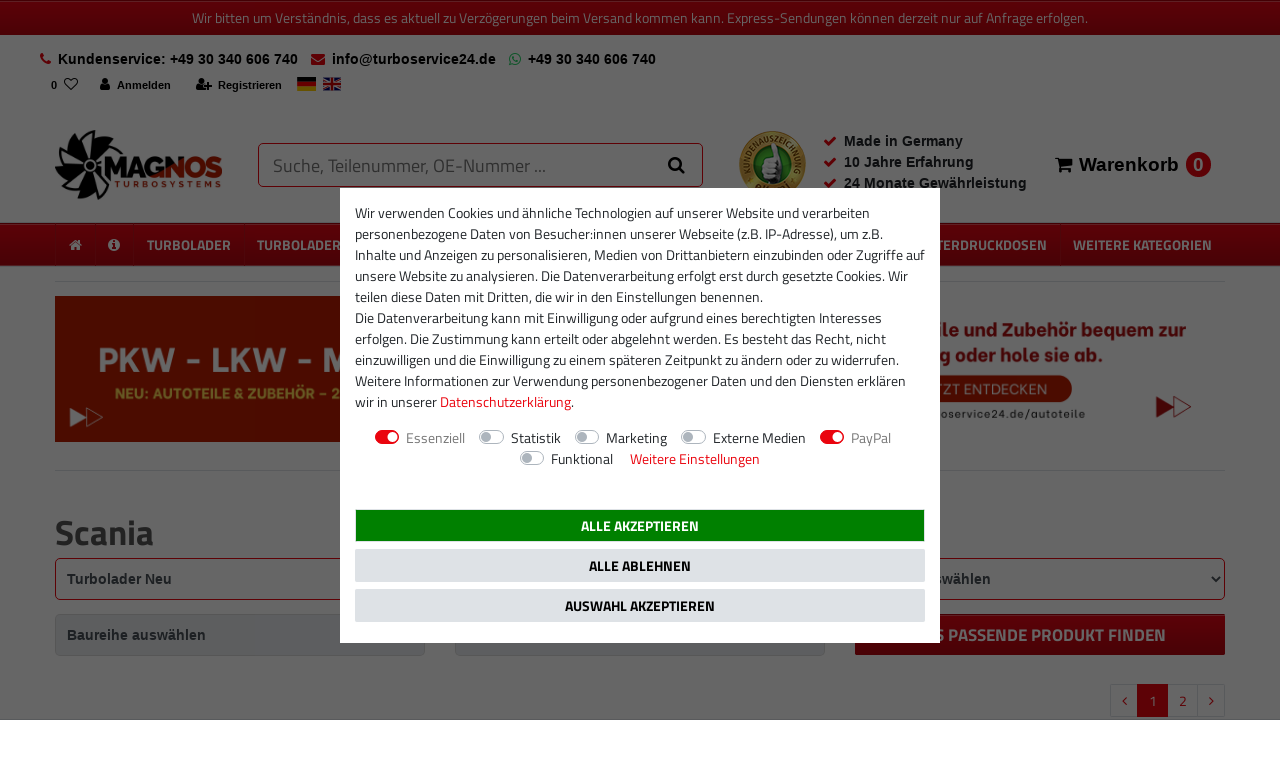

--- FILE ---
content_type: text/html; charset=UTF-8
request_url: https://www.turboservice24.de/neue-serien-turbolader/scania
body_size: 108755
content:






<!DOCTYPE html>

<html lang="de" data-framework="vue" prefix="og: http://ogp.me/ns#" class="icons-loading">

<head>
                
                    

    <script type="text/javascript">
    (function() {
        var _availableConsents = {"necessary.consent":[true,[],null],"necessary.consentActiveStatus":[true,["consentActiveStatus","_transaction_ids","cr-freeze"],null],"necessary.externalId":[true,["externalID"],null],"necessary.session":[true,[],null],"necessary.csrf":[true,["XSRF-TOKEN"],null],"necessary.shopbooster_cookie":[true,["plenty_cache"],null],"tracking.googleanalytics":[false,["\/^_gat_UA-\/","\/^_ga_\/","_ga","_gid","_gat","AMP_TOKEN","__utma","__utmt","__utmb","__utmc","__utmz","__utmv","__utmx","__utmxx","_gaexp","_opt_awcid","_opt_awmid","_opt_awgid","_opt_awkid","_opt_utmc"],false],"tracking.bingads":[false,["UET","_uetsid_exp","_uetmsclkid_exp","_uetmsclkid","_uetsid","SRCHHPGUSR","SRCHUSR","MSCC","SRCHUID","_SS","_EDGE_S","SRCHD","MUID","_RwBf","_HPVN","ipv6","_uetvid"],false],"marketing.googleads":[false,["_gcl_au","IDE","1P_JAR","AID","ANID","CONSENT","DSID","DV","NID","APISID","HSID","SAPISID","SID","SIDCC","SSID","test_cookie"],false],"media.d2gPmWidgetYoutube":[false,["NID"],false],"media.reCaptcha":[null,[],null],"paypal.paypal-cookies":[true,["X-PP-SILOVER","X-PP-L7","tsrc","paypalplus_session_v2"],true],"convenience.languageDetection":[null,[],null]};
        var _allowedCookies = ["plenty_cache","consentActiveStatus","_transaction_ids","cr-freeze","externalID","XSRF-TOKEN","X-PP-SILOVER","X-PP-L7","tsrc","paypalplus_session_v2","plenty-shop-cookie","PluginSetPreview","SID_PLENTY_ADMIN_11585","PreviewCookie"] || [];

        window.ConsentManager = (function() {
            var _consents = (function() {
                var _rawCookie = document.cookie.split(";").filter(function (cookie) {
                    return cookie.trim().indexOf("plenty-shop-cookie=") === 0;
                })[0];

                if (!!_rawCookie) {
                    try {
                        _rawCookie = decodeURIComponent(_rawCookie);
                    } catch (e) {
                        document.cookie = "plenty-shop-cookie= ; expires = Thu, 01 Jan 1970 00:00:00 GMT"
                        return null;
                    }

                    try {
                        return JSON.parse(
                            _rawCookie.trim().substr("plenty-shop-cookie=".length)
                        );
                    } catch (e) {
                        return null;
                    }
                }
                return null;
            })();

            Object.keys(_consents || {}).forEach(function(group) {
                if(typeof _consents[group] === 'object' && _consents[group] !== null)
                {
                    Object.keys(_consents[group] || {}).forEach(function(key) {
                        var groupKey = group + "." + key;
                        if(_consents[group][key] && _availableConsents[groupKey] && _availableConsents[groupKey][1].length) {
                            Array.prototype.push.apply(_allowedCookies, _availableConsents[groupKey][1]);
                        }
                    });
                }
            });

            if(!_consents) {
                Object.keys(_availableConsents || {})
                    .forEach(function(groupKey) {
                        if(_availableConsents[groupKey] && ( _availableConsents[groupKey][0] || _availableConsents[groupKey][2] )) {
                            Array.prototype.push.apply(_allowedCookies, _availableConsents[groupKey][1]);
                        }
                    });
            }

            var _setResponse = function(key, response) {
                _consents = _consents || {};
                if(typeof key === "object" && typeof response === "undefined") {
                    _consents = key;
                    document.dispatchEvent(new CustomEvent("consent-change", {
                        detail: {key: null, value: null, data: key}
                    }));
                    _enableScriptsOnConsent();
                } else {
                    var groupKey = key.split(".")[0];
                    var consentKey = key.split(".")[1];
                    _consents[groupKey] = _consents[groupKey] || {};
                    if(consentKey === "*") {
                        Object.keys(_availableConsents).forEach(function(aKey) {
                            if(aKey.split(".")[0] === groupKey) {
                                _consents[groupKey][aKey.split(".")[1]] = response;
                            }
                        });
                    } else {
                        _consents[groupKey][consentKey] = response;
                    }
                    document.dispatchEvent(new CustomEvent("consent-change", {
                        detail: {key: key, value: response, data: _consents}
                    }));
                    _enableScriptsOnConsent();
                }
                if(!_consents.hasOwnProperty('_id')) {
                    _consents['_id'] = "f519b84bfdea066532dabab0d0e7b255c5d8c751";
                }

                Object.keys(_availableConsents).forEach(function(key) {
                    if((_availableConsents[key][1] || []).length > 0) {
                        if(_isConsented(key)) {
                            _availableConsents[key][1].forEach(function(cookie) {
                                if(_allowedCookies.indexOf(cookie) < 0) _allowedCookies.push(cookie);
                            });
                        } else {
                            _allowedCookies = _allowedCookies.filter(function(cookie) {
                                return _availableConsents[key][1].indexOf(cookie) < 0;
                            });
                        }
                    }
                });

                document.cookie = "plenty-shop-cookie=" + JSON.stringify(_consents) + "; path=/; expires=" + _expireDate() + "; secure";
            };
            var _hasResponse = function() {
                return _consents !== null;
            };

            var _expireDate = function() {
                var expireSeconds = 0;
                                    expireSeconds = 8640000;
                                const date = new Date();
                date.setSeconds(date.getSeconds() + expireSeconds);
                const offset = date.getTimezoneOffset() / 60;
                date.setHours(date.getHours() - offset)
                return date.toUTCString();
            }
            var _isConsented = function(key) {
                var groupKey = key.split(".")[0];
                var consentKey = key.split(".")[1];

                if (consentKey === "*") {
                    return Object.keys(_availableConsents).some(function (aKey) {
                        var aGroupKey = aKey.split(".")[0];
                        return aGroupKey === groupKey && _isConsented(aKey);
                    });
                } else {
                    if(!_hasResponse()) {
                        return _availableConsents[key][0] || _availableConsents[key][2];
                    }

                    if(_consents.hasOwnProperty(groupKey) && _consents[groupKey].hasOwnProperty(consentKey))
                    {
                        return !!_consents[groupKey][consentKey];
                    }
                    else {
                        if(!!_availableConsents[key])
                        {
                            return _availableConsents[key][0];
                        }

                        console.warn("Cookie has been blocked due to not being registered: " + key);
                        return false;
                    }
                }
            };
            var _getConsents = function() {
                var _result = {};
                Object.keys(_availableConsents).forEach(function(key) {
                    var groupKey = key.split(".")[0];
                    var consentKey = key.split(".")[1];
                    _result[groupKey] = _result[groupKey] || {};
                    if(consentKey !== "*") {
                        _result[groupKey][consentKey] = _isConsented(key);
                    }
                });
                return _result;
            };
            var _isNecessary = function(key) {
                return _availableConsents.hasOwnProperty(key) && _availableConsents[key][0];
            };
            var _enableScriptsOnConsent = function() {
                var elementsToEnable = document.querySelectorAll("script[data-cookie-consent]");
                Array.prototype.slice.call(elementsToEnable).forEach(function(el) {
                    if(el.dataset && el.dataset.cookieConsent && el.type !== "application/javascript") {
                        var newScript = document.createElement("script");
                        if(el.src) {
                            newScript.src = el.src;
                        } else {
                            newScript.textContent = el.textContent;
                        }
                        el.parentNode.replaceChild(newScript, el);
                    }
                });
            };
            window.addEventListener("load", _enableScriptsOnConsent);
            
            return {
                setResponse: _setResponse,
                hasResponse: _hasResponse,
                isConsented: _isConsented,
                getConsents: _getConsents,
                isNecessary: _isNecessary
            };
        })();
    })();
</script>


    
<meta charset="utf-8">
<meta http-equiv="X-UA-Compatible" content="IE=edge">
<meta name="viewport" content="width=device-width, initial-scale=1">
<meta name="generator" content="plentymarkets" />
<meta name="format-detection" content="telephone=no"> 
<link rel="icon" type="img/ico" href="/favicon.ico">


    <link rel="canonical" href="https://www.turboservice24.de/neue-serien-turbolader/scania">

            <link rel="alternate" hreflang="x-default" href="https://www.turboservice24.de/neue-serien-turbolader/scania"/>
            <link rel="alternate" hreflang="de" href="https://www.turboservice24.de/neue-serien-turbolader/scania"/>
            <link rel="alternate" hreflang="en" href="https://www.turboservice24.de/en/new-turbocharger/scania"/>
    
<style data-font="Custom-Font">
    
                
        .icons-loading .fa { visibility: hidden !important; }
</style>

<link rel="preload" href="https://cdn03.plentymarkets.com/izfde5nvenb9/plugin/25/ceres/css/ceres-icons.css" as="style" onload="this.onload=null;this.rel='stylesheet';">
<noscript><link rel="stylesheet" href="https://cdn03.plentymarkets.com/izfde5nvenb9/plugin/25/ceres/css/ceres-icons.css"></noscript>


<link rel="preload" as="style" href="https://cdn03.plentymarkets.com/izfde5nvenb9/plugin/25/ceres/css/ceres-base.css?v=89394de67d4f1137fe9a9806b789cd922167f0a5">
    <link rel="stylesheet" href="https://cdn03.plentymarkets.com/izfde5nvenb9/plugin/25/ceres/css/ceres-base.css?v=89394de67d4f1137fe9a9806b789cd922167f0a5">


<script type="application/javascript">
    /*! loadCSS. [c]2017 Filament Group, Inc. MIT License */
    /* This file is meant as a standalone workflow for
    - testing support for link[rel=preload]
    - enabling async CSS loading in browsers that do not support rel=preload
    - applying rel preload css once loaded, whether supported or not.
    */
    (function( w ){
        "use strict";
        // rel=preload support test
        if( !w.loadCSS ){
            w.loadCSS = function(){};
        }
        // define on the loadCSS obj
        var rp = loadCSS.relpreload = {};
        // rel=preload feature support test
        // runs once and returns a function for compat purposes
        rp.support = (function(){
            var ret;
            try {
                ret = w.document.createElement( "link" ).relList.supports( "preload" );
            } catch (e) {
                ret = false;
            }
            return function(){
                return ret;
            };
        })();

        // if preload isn't supported, get an asynchronous load by using a non-matching media attribute
        // then change that media back to its intended value on load
        rp.bindMediaToggle = function( link ){
            // remember existing media attr for ultimate state, or default to 'all'
            var finalMedia = link.media || "all";

            function enableStylesheet(){
                // unbind listeners
                if( link.addEventListener ){
                    link.removeEventListener( "load", enableStylesheet );
                } else if( link.attachEvent ){
                    link.detachEvent( "onload", enableStylesheet );
                }
                link.setAttribute( "onload", null );
                link.media = finalMedia;
            }

            // bind load handlers to enable media
            if( link.addEventListener ){
                link.addEventListener( "load", enableStylesheet );
            } else if( link.attachEvent ){
                link.attachEvent( "onload", enableStylesheet );
            }

            // Set rel and non-applicable media type to start an async request
            // note: timeout allows this to happen async to let rendering continue in IE
            setTimeout(function(){
                link.rel = "stylesheet";
                link.media = "only x";
            });
            // also enable media after 3 seconds,
            // which will catch very old browsers (android 2.x, old firefox) that don't support onload on link
            setTimeout( enableStylesheet, 3000 );
        };

        // loop through link elements in DOM
        rp.poly = function(){
            // double check this to prevent external calls from running
            if( rp.support() ){
                return;
            }
            var links = w.document.getElementsByTagName( "link" );
            for( var i = 0; i < links.length; i++ ){
                var link = links[ i ];
                // qualify links to those with rel=preload and as=style attrs
                if( link.rel === "preload" && link.getAttribute( "as" ) === "style" && !link.getAttribute( "data-loadcss" ) ){
                    // prevent rerunning on link
                    link.setAttribute( "data-loadcss", true );
                    // bind listeners to toggle media back
                    rp.bindMediaToggle( link );
                }
            }
        };

        // if unsupported, run the polyfill
        if( !rp.support() ){
            // run once at least
            rp.poly();

            // rerun poly on an interval until onload
            var run = w.setInterval( rp.poly, 500 );
            if( w.addEventListener ){
                w.addEventListener( "load", function(){
                    rp.poly();
                    w.clearInterval( run );
                } );
            } else if( w.attachEvent ){
                w.attachEvent( "onload", function(){
                    rp.poly();
                    w.clearInterval( run );
                } );
            }
        }


        // commonjs
        if( typeof exports !== "undefined" ){
            exports.loadCSS = loadCSS;
        }
        else {
            w.loadCSS = loadCSS;
        }
    }( typeof global !== "undefined" ? global : this ) );

    (function() {
        var checkIconFont = function() {
            if(!document.fonts || document.fonts.check("1em FontAwesome")) {
                document.documentElement.classList.remove('icons-loading');
            }
        };

        if(document.fonts) {
            document.fonts.addEventListener("loadingdone", checkIconFont);
            window.addEventListener("load", checkIconFont);
        }
        checkIconFont();
    })();
</script>

                    

<!-- Extend the existing style with a template -->
                            


<script>

    
    function setCookie(name,value,days) {
        var expires = "";
        if (days) {
            var date = new Date();
            date.setTime(date.getTime() + (days*24*60*60*1000));
            expires = "; expires=" + date.toUTCString();
        }
        document.cookie = name + "=" + (value || "")  + expires + "; path=/";
    }
    function getCookie(name) {
        var nameEQ = name + "=";
        var ca = document.cookie.split(';');
        for (var i = 0; i < ca.length; i++) {
            var c = ca[i];
            while (c.charAt(0) == ' ') c = c.substring(1, c.length);
            if (c.indexOf(nameEQ) == 0) return c.substring(nameEQ.length, c.length);
        }
        return null;
    }

    if (getCookie("externalID") == null) {
        setCookie("externalID",  '697305e24cf43' + Math.random(), 100);
    }

    let consentActiveStatus = [{"googleanalytics":"false","googleads":"false","facebookpixel":"false","bingads":"true","pinterest":"false","adcell":"false","econda":"false","channelpilot":"false","sendinblue":"false","hotjar":"false","moebelde":"false","intelligentreach":"false","clarity":"false","awin":"false","belboon":"false"}];
    setCookie("consentActiveStatus",JSON.stringify(consentActiveStatus),100);

    function normalizeString(a) {
        return a.replace(/[^\w\s]/gi, '');
    }

    function convertAttributesToText(attributes){
        var variantText = '';

        if(attributes.length){
            for(let i = 0; i < attributes.length ; i++){
                variantText+= attributes[i]["value"]["names"]["name"];
                if(i !== (attributes.length-1)){
                    variantText+= ", ";
                }
            }
        }
        return variantText;
    }

    function sendProductListClick(position, products) {
        var payload = {

            'ecommerce': {
                'currencyCode': '',
                'click': {
                    'actionField': {'list': ''},
                    'products': new Array(products[position])
                }
            },
            'ga4Event': 'select_item',
            'nonInteractionHit': false,
            'event': 'ecommerceEvent',
            'eventCategory': 'E-Commerce',
            'eventAction': 'Produktklick',
            'eventLabel': '',
            'eventValue': undefined
        };
        dataLayer.push(payload);    }

    function capiCall(payload){
            }

    window.dataLayer = window.dataLayer || [];

        function gtag() { window.dataLayer.push(arguments); }

    let plentyShopCookie = getCookie("plenty-shop-cookie");
        let ad_storage = 'denied';
    let ad_user_data =  'denied';
    let ad_personalization =  'denied';
        let analytics_storage =  'denied';

    plentyShopCookie = (typeof plentyShopCookie === "undefined") ? '' : JSON.parse(decodeURIComponent(plentyShopCookie));
    
    if(plentyShopCookie){
                ad_storage=  plentyShopCookie.marketing.googleads ? 'granted' : 'denied';
        ad_user_data=  plentyShopCookie.marketing.googleads ? 'granted' : 'denied';
        ad_personalization=  plentyShopCookie.marketing.googleads ? 'granted' : 'denied';
                         analytics_storage=  plentyShopCookie.tracking.googleanalytics ? 'granted' : 'denied';            }

    gtag('consent', 'default', {
        ad_storage:  ad_storage,
        ad_user_data: ad_user_data,
        ad_personalization: ad_personalization,
        analytics_storage: analytics_storage
    });
    
    document.addEventListener("consent-change", function (e){

        
        var consentIntervall = setInterval(function(){

                        gtag('consent', 'update', {
                ad_storage:   e.detail.data.marketing.googleads ? 'granted' : 'denied',
                ad_user_data: e.detail.data.marketing.googleads ? 'granted' : 'denied',
                ad_personalization: e.detail.data.marketing.googleads ? 'granted' : 'denied',
                analytics_storage: e.detail.data.tracking.googleanalytics ? 'granted' : 'denied'            });
            
            var payload = {
                'event': 'consentChanged'
            };
            dataLayer.push(payload);
            clearInterval(consentIntervall);
        }, 200);

    });
</script>


            



        
    
            <link rel="next" href="https://www.turboservice24.de/neue-serien-turbolader/scania?page=2" />
    
              

    
    
    
    
    

    

<meta name="robots" content="ALL">
<meta property="og:title" content="Scania | Magnos Turbosystems"/>
<meta property="og:type" content="article"/>
<meta property="og:url" content="https://www.turboservice24.de/neue-serien-turbolader/scania"/>
<meta property="og:image" content="https://cdn01.plentymarkets.com/avw8j9fg70hi/frontend/plentyShop_LTS/plentyShop-lts-logo.svg"/>

<script type="application/ld+json">
{
    "@context": "http://schema.org",
    "@type": "WebSite",
    "url": "https://www.turboservice24.de/neue-serien-turbolader/scania"
    }
</script>

<title>Scania | Magnos Turbosystems</title>
    
                        <link rel="stylesheet" href="https://cdn03.plentymarkets.com/izfde5nvenb9/plugin/25/d2gpmwidgeteasyimage/css/widget.css">
            <script type="text/plain" data-cookie-consent="media.d2gPmWidgetYoutube">
            var tag = document.createElement('script');

            tag.src = "https://www.youtube.com/iframe_api";
            var firstScriptTag = document.getElementsByTagName('script')[0];
            firstScriptTag.parentNode.insertBefore(tag, firstScriptTag);

            var playerInfoList = [];

            function onYouTubeIframeAPIReady() {
                if (typeof playerInfoList === 'undefined') return;

                for (var i = 0; i < playerInfoList.length; i++) {

                    var curplayer = createPlayer(playerInfoList[i]);
                    players[i] = curplayer;
                  }
                }

            var players = [];

            function createPlayer(playerInfo) {
              return new YT.Player(playerInfo.id, playerInfo.options);
            }
</script>
            <link rel="stylesheet" href="https://cdn03.plentymarkets.com/izfde5nvenb9/plugin/25/feedback/css/main.css" media="none" onload="if(media!='all')media='all'">
<noscript><link rel="stylesheet" href="https://cdn03.plentymarkets.com/izfde5nvenb9/plugin/25/feedback/css/main.css"></noscript>


            <script>        let isSignUp = false;        document.addEventListener("onSignUpSuccess", function (e) {                        isSignUp = true;            localStorage.setItem("signupTime", new Date().getTime());        });        document.addEventListener("onSetUserData", function (e) {                        if (e.detail.oldState.user.userData == null && e.detail.newState.user.userData !== null) {                let lastSignUpTime = localStorage.getItem("signupTime");                let timeDiff = new Date().getTime() - lastSignUpTime;                let is24HoursPassed = timeDiff > 24 * 60 * 60 * 1000;                if (isSignUp || is24HoursPassed) {                                        var payload = {                        'event': isSignUp ? 'sign_up' : 'login',                        'user_id': e.detail.newState.user.userData.id,                        'pageType': 'tpl.category.item'                    };                    dataLayer.push(payload);                                        isSignUp = false;                }            }        });        document.addEventListener("onSetComponent", function (e) {            console.log(e.detail);            if(e.detail.payload.component === "basket-preview"){                var payload = {                    'event': 'funnel_event',                    'action': 'OPEN_BASKET_PREVIEW',                };                dataLayer.push(payload);                            }        });        document.addEventListener("onSetCouponCode", function (e) {            console.log(e.detail);            if(e.detail.payload !== null){                var payload = {                    'event': 'funnel_event',                    'action': 'COUPON_CODE_ADDED',                    'couponCode': e.detail.payload                };                dataLayer.push(payload);                            }        });                var payload ={            'event': 'facebookEvent',            'event_id': '697305e24e65a' + Math.random(),            'facebookEventName': 'PageView'        };        dataLayer.push(payload);        capiCall(payload);                document.addEventListener("onAddWishListId", function (e) {            var payload = {                'event': 'AddToWishlist',                'event_id': '697305e24e65a' + Math.random(),                'ga4Event': 'add_to_wishlist',                'content_name': 'Turbolader Neu &gt;&gt; Scania',                'content_category': '',                'content_type': 'product',                'content_ids': e.detail.payload,                'contents': '',                'currency': 'EUR',                'value': '0.01'            };            dataLayer.push(payload);                    });        document.addEventListener("onSetWishListItems", function (e) {            console.log(e.detail.payload);            if (typeof e.detail.payload !== 'undefined') {                var products = [];                var idList = [];                var contents = [];                e.detail.payload.forEach(function (item, index) {                    products.push({                        id: item.data.item.id + '',                        name: item.data.texts.name1,                        price: item.data.prices.default.price.value + '',                        brand: item.data.item.manufacturer.externalName,                        category: 'Turbolader\u0020Neu\/Scania',                        variant: convertAttributesToText(item.data.attributes),                        position: index,                        list: 'Wunschliste'                    });                    contents.push({                        id: item.data.item.id,                        quantity: 1,                        item_price: item.data.prices.default.price.value                    });                    idList.push(item.id);                });                var payload = {                    'ecommerce': {                        'currencyCode': 'EUR',                        'impressions': products                    },                    'google_tag_params': {                        'ecomm_prodid': idList,                        'ecomm_pagetype': 'other',                        'ecomm_category': 'Wunschliste',                    },                    'content_ids': idList,                    'content_name': 'Wunschliste',                    'content_type': 'product',                    'contents': contents,                    'currency': 'EUR',                    'value': '0.01',                    'event': 'ecommerceEvent',                    'event_id': '697305e24e65a' + Math.random(),                    'ga4Event': 'view_item_list',                    'eventCategory': 'E-Commerce',                    'eventAction': 'Produktimpression',                    'eventLabel': 'Turbolader Neu &gt;&gt; Scania',                    'eventValue': undefined                };                dataLayer.push(payload);                capiCall(payload);            }        });        document.addEventListener("onContactFormSend", function (e) {            var payload ={                'event': 'facebookEvent',                'event_id': '697305e24e65a' + Math.random(),                'facebookEventName': 'Contact',                'currency': 'EUR',                'value': '0.01'            };            dataLayer.push(payload);            capiCall(payload);        });        document.addEventListener("onSetVariationOrderProperty", function (e) {            var payload = {                'event': 'facebookEvent',                'facebookEventName': 'CustomizeProduct',                'event_id': '697305e24e65a' + Math.random(),                'currency': 'EUR',                'value': '0.01'            };            dataLayer.push(payload);            capiCall(payload);        });        document.addEventListener("onAddBasketItem", function (e) {                        var payload = {                'ecommerce': {                    'currencyCode': 'EUR',                    'add': {                        'actionField':                            {'list': 'Turbolader Neu &gt;&gt; Scania'},                        'products': [{                            'id': e.detail.payload[0].variationId + '',                            'quantity': e.detail.payload[0].quantity,                            'price': e.detail.payload[0].price+'',                            'variant': convertAttributesToText(e.detail.payload[0].variation.data.attributes),                            'name': e.detail.payload[0].variation.data.texts.name1,                            'brand': e.detail.payload[0].variation.data.item.manufacturer.externalName,                            'category': 'Turbolader\u0020Neu\/Scania'                                                    }]                    }                },                'content_name': 'Turbolader Neu &gt;&gt; Scania',                'content_type': 'product',                'content_ids': e.detail.payload[0].variationId,                'contents': [{                    'id': e.detail.payload[0].variationId,                    'quantity': e.detail.payload[0].quantity,                    'item_price': e.detail.payload[0].price                }],                'currency': 'EUR',                'value': '0.01',                'addCartValue':e.detail.payload[0].price+'',                'addCartQty': e.detail.payload[0].quantity,                'addCartId':e.detail.payload[0].variationId + '',                'addCartVariant': convertAttributesToText(e.detail.payload[0].variation.data.attributes),                'addCartName': e.detail.payload[0].variation.data.texts.name1,                'addCartBrand': e.detail.payload[0].variation.data.item.manufacturer.externalName,                'addCartCategory': 'Turbolader\u0020Neu\/Scania',                'addCartImage': e.detail.payload[0].variation.data.images.all[0].url,                'addCartItemLink': "https://www.turboservice24.de/a-" + e.detail.payload[0].variation.data.item.id,                'nonInteractionHit': false,                'event': 'ecommerceEvent',                'event_id': '697305e24e65a' + Math.random(),                'ga4Event': 'add_to_cart',                'eventCategory': 'E-Commerce',                'eventAction': 'addToCart',                'eventLabel': undefined,                'eventValue': undefined            };            dataLayer.push(payload);            capiCall(payload);        }, false);        document.addEventListener("onRemoveBasketItem", function (e) {            changeQty('remove', e);        });        document.addEventListener("onUpdateBasketItemQuantity",function (e) {            function isCurrentItem(item) {                return item.id == e.detail.payload.id;            }            currentBasketItem = e.detail.oldState.basket.items.find(isCurrentItem);            var origQty = currentBasketItem.quantity;            var newQty = e.detail.payload.quantity;            var qtyDiff = newQty - origQty;            if (qtyDiff > 0) {                changeQty("add", e, qtyDiff);            }            else{                changeQty("remove", e, qtyDiff *= -1);            }        });        document.addEventListener("onUpdateBasketItem", function (e) {            function isCurrentItem(item) {                return item.id == e.detail.payload.id;            }            currentBasketItem = e.detail.oldState.basket.items.find(isCurrentItem);            var origQty = currentBasketItem.quantity;            var newQty = e.detail.payload.quantity;            var qtyDiff = newQty - origQty;            if (qtyDiff > 0) {                changeQty("add", e, qtyDiff);            }        });        function changeQty(action, e, qty = e.detail.quantity) {            var currentBasketItem;            if (e.type === "onRemoveBasketItem") {                function isCurrentItem(item) {                    return item.id == e.detail.payload;                }                currentBasketItem = e.detail.oldState.basket.items.find(isCurrentItem);                qty = currentBasketItem.quantity;            } else {                function isCurrentItem(item) {                    return item.variationId == e.detail.payload.variationId;                }                currentBasketItem = e.detail.newState.basket.items.find(isCurrentItem);            }                        var payload = {                'ecommerce': {                    'currencyCode': 'EUR',                    [action]: {                        'products': [{                            'name': currentBasketItem.variation.data.texts.name1,                            'id': currentBasketItem.variationId + '',                            'price': currentBasketItem.price + '',                            'variant': convertAttributesToText(currentBasketItem.variation.data.attributes),                            'brand': currentBasketItem.variation.data.item.manufacturer.externalName,                            'category': 'Turbolader\u0020Neu\/Scania',                            'quantity': qty                                                      }]                    }                },                'content_name': 'Warenkorbvorschau',                'content_type': 'product',                'content_ids': currentBasketItem.variationId,                'contents': [{                    'id': currentBasketItem.variationId,                    'quantity': qty,                    'item_price': currentBasketItem.price                }],                'currency': 'EUR',                'value': '0.01',                'addCartValue':currentBasketItem.price+'',                'addCartQty': currentBasketItem.quantity,                'addCartId':currentBasketItem.variationId + '',                'addCartVariant': convertAttributesToText(currentBasketItem.variation.data.attributes),                'addCartName': currentBasketItem.variation.data.texts.name1,                'addCartBrand': currentBasketItem.variation.data.item.manufacturer.externalName,                'addCartCategory': 'Turbolader\u0020Neu\/Scania',                'addCartImage':  currentBasketItem.variation.data.images.all[0].url,                'addCartItemLink': "https://www.turboservice24.de/a-" +  currentBasketItem.variation.data.item.id,                'nonInteractionHit': false,                'event': 'ecommerceEvent',                'event_id': '697305e24e65a' + Math.random(),                'eventCategory': 'E-Commerce',                'ga4Event' : action + (action === 'add' ? '_to': '_from') + '_cart',                'eventAction': action + 'FromCart',                'eventLabel': undefined,                'eventValue': undefined            };            dataLayer.push(payload);            if(action === "add"){                capiCall(payload);            }        }    </script><script>    const products = new Array();        products.push({"id":"4011","name":"Neuer Original BorgWarner - KKK Turbolader f\u00fcr NEOPLAN, SCANIA 3 \/ 228 kW, 310 PS \/ 235 kW, 320 PS \/ DSC 11.21, DS 11.34, DS 11.73, K 113 \/ 061320961, 61320662 \/ 53319907000, 53319887000","price":"1181","brand":"BorgWarner - KKK","category":"Turbolader Neu\/Scania","variant":"","position":0,"list":"Turbolader Neu >> Scania","shopaktion":""});        products.push({"id":"4026","name":"Neuer Original Garrett Turbolader f\u00fcr SCANIA 4 series \/ 265 kW, 360 PS \/ 294 kW, 400 PS \/ 309 kW, 420 PS \/ DSC 12.02 DSC 12.01 \/ 452109-0001 703072-5003S","price":"790","brand":"Garrett","category":"Turbolader Neu\/Scania","variant":"","position":1,"list":"Turbolader Neu >> Scania","shopaktion":""});        products.push({"id":"4307","name":"Neuer Original Garrett Turbolader f\u00fcr Scania 94, Bus \/ 191 kW, 260 PS \/ 228 kW, 310 PS \/ DSC 9-12, DSC 9-13 \/ 452163-0005, 452163-5, 452163-5005S","price":"872","brand":"Garrett","category":"Turbolader Neu\/Scania","variant":"","position":2,"list":"Turbolader Neu >> Scania","shopaktion":""});        products.push({"id":"4191","name":"Neuer Original Garrett Turbolader f\u00fcr Scania DC 13 124 12.7 l \/ 331 kW, 450 PS \/ 852915-0002","price":"1149","brand":"Garrett","category":"Turbolader Neu\/Scania","variant":"","position":3,"list":"Turbolader Neu >> Scania","shopaktion":""});        products.push({"id":"4266","name":"Neuer Original Garrett Turbolader f\u00fcr Scania Industriemotor \/ 250 kW, 340 PS \/ D95 EMS \/ 763262-0007 ","price":"1055","brand":"Garrett","category":"Turbolader Neu\/Scania","variant":"","position":4,"list":"Turbolader Neu >> Scania","shopaktion":""});        products.push({"id":"4048","name":"Neuer Original Garrett Turbolader f\u00fcr SCANIA P 500, R 500 15.6 \/ 368 kW, 500 PS \/ DC 16.04, DC 16.06, DC 16.09, DC 16.19, DC 16.22 \/ 715735-17 715735-0017","price":"1071","brand":"Garrett","category":"Turbolader Neu\/Scania","variant":"","position":5,"list":"Turbolader Neu >> Scania","shopaktion":""});        products.push({"id":"4331","name":"Neuer Original Garrett Turbolader f\u00fcr Scania P, G, R, T - series R 560, P 560 15.6 l \/ 412 kW, 560 PS \/ 411 - 412 kW, 559 - 560 PS \/ DC 16.05, DC 16.18 \/ 715735-0016","price":"1250","brand":"Garrett","category":"Turbolader Neu\/Scania","variant":"","position":6,"list":"Turbolader Neu >> Scania","shopaktion":""});        products.push({"id":"4227","name":"Neuer Original Garrett Turbolader f\u00fcr SCANIA P, G, R, T, K 12.7 \/ 301 kW, 409 PS \/ 302 kW, 411 PS \/ 331 kW, 450 PS \/ DC 13.107 DC 13.124 DC 13.147 DC 13.115 \/ 806709-0018 806709-0021 852915-0001 852915-5001S","price":"1036","brand":"Garrett","category":"Turbolader Neu\/Scania","variant":"","position":7,"list":"Turbolader Neu >> Scania","shopaktion":""});        products.push({"id":"4270","name":"Neuer Original Garrett Turbolader f\u00fcr SCANIA P,G,R,T - series P 230, R 230 \/ 169 kW, 230 PS \/ DC 9.13, DC 9.16 \/ 753481-5002S ","price":"941","brand":"Garrett","category":"Turbolader Neu\/Scania","variant":"","position":8,"list":"Turbolader Neu >> Scania","shopaktion":""});        products.push({"id":"4189","name":"Neuer Original Garrett Turbolader f\u00fcr SCANIA P,G,R,T series R 580 \/ 426 kW, 579 PS \/ 426 kW, 580 PS \/ 427 kW, 581 PS \/ DC 16.03 \/ 709574-5004S","price":"1014","brand":"Garrett","category":"Turbolader Neu\/Scania","variant":"","position":9,"list":"Turbolader Neu >> Scania","shopaktion":""});        products.push({"id":"4338","name":"Neuer Original Garrett Turbolader f\u00fcr Scania Serie-P, R, T 310 \/ 230 kW, 313 PS \/ 739542-0001 \/ DC 9-11","price":"1011","brand":"Garrett","category":"Turbolader Neu\/Scania","variant":"","position":10,"list":"Turbolader Neu >> Scania","shopaktion":""});        products.push({"id":"4410","name":"Neuer Original Garrett Turbolader f\u00fcr Scania Serie-R 500 15.6 l \/ 368 kW, 500 PS \/ DC 16-19 \/ 779359-5004S ","price":"1149","brand":"Garrett","category":"Turbolader Neu\/Scania","variant":"","position":11,"list":"Turbolader Neu >> Scania","shopaktion":""});        products.push({"id":"4340","name":"Neuer Original Garrett Turbolader f\u00fcr Scania Truck\/Bus \/ 316 kW, 430 PS \/ DI Euro 3 \/ 739543-0001, 739543-0004","price":"1019","brand":"Garrett","category":"Turbolader Neu\/Scania","variant":"","position":12,"list":"Turbolader Neu >> Scania","shopaktion":""});        products.push({"id":"3965","name":"Neuer Original Holset Turbolader f\u00fcr Scania 113 11.0 l \/ 235 kW, 320 PS \/ 265 kW, 360 PS \/ DSC 11-18, DSC 11-17 \/ 4033108H 3525517","price":"1016","brand":"Holset","category":"Turbolader Neu\/Scania","variant":"","position":13,"list":"Turbolader Neu >> Scania","shopaktion":""});        products.push({"id":"4246","name":"Neuer Original Holset Turbolader f\u00fcr Scania 114, Seria-P, Seria-R, Seria-T \/ 340 kW, 462 PS \/ 380 kW, 517 PS \/ DC11 01\/03, DSC11-09 \/ 3594232, 3594234, 3594235","price":"792","brand":"Holset","category":"Turbolader Neu\/Scania","variant":"","position":14,"list":"Turbolader Neu >> Scania","shopaktion":""});        products.push({"id":"4068","name":"Neuer Original Holset Turbolader f\u00fcr Scania 124 470 11.7 l \/ 345 kW, 469 PS \/ DT12.02TCP \/ 4031123","price":"882","brand":"Holset","category":"Turbolader Neu\/Scania","variant":"","position":15,"list":"Turbolader Neu >> Scania","shopaktion":""});        products.push({"id":"4053","name":"Neuer Original Holset Turbolader f\u00fcr Scania 142 DSC 14-03, 14.0 l \/ 309 kW, 420 PS \/ 3535128","price":"1122","brand":"Holset","category":"Turbolader Neu\/Scania","variant":"","position":16,"list":"Turbolader Neu >> Scania","shopaktion":""});        products.push({"id":"4033","name":"Neuer Original Holset Turbolader f\u00fcr Scania 144, 14.0 l \/ 390 kW, 530 PS \/ 3533973","price":"1094","brand":"Holset","category":"Turbolader Neu\/Scania","variant":"","position":17,"list":"Turbolader Neu >> Scania","shopaktion":""});        products.push({"id":"3968","name":"Neuer Original Holset Turbolader f\u00fcr SCANIA 3 - series 8.5 \/ 155 kW, 211 PS \/ 167 kW, 227 PS \/ DS 9.06, DS 9.08 \/ 4033711H 3580203","price":"825","brand":"Holset","category":"Turbolader Neu\/Scania","variant":"","position":18,"list":"Turbolader Neu >> Scania","shopaktion":""});        products.push({"id":"4061","name":"Neuer Original Holset Turbolader f\u00fcr SCANIA 4 - series 14.2 l \/ 390 kW, 530 PS \/ DSC 14.13 \/ 4033120 3536936","price":"1232","brand":"Holset","category":"Turbolader Neu\/Scania","variant":"","position":19,"list":"Turbolader Neu >> Scania","shopaktion":""});        var maxProducts = 35;    if (products.length > maxProducts) {        while (products.length) {            var p = products.splice(0, maxProducts);            var payload = {                'ecommerce': {                    'currencyCode': 'EUR',                    'impressions': p                },                'event': 'analyticsEvent',                'ga4Event' : 'view_item_list',                'eventCategory': 'E-Commerce',                'eventAction': 'Produktimpression',                'eventLabel': 'Kategorie',                'eventValue': undefined            };            dataLayer.push(payload);        }        var payload = {            'google_tag_params': {                'ecomm_prodid':[4011,4026,4307,4191,4266,4048,4331,4227,4270,4189,4338,4410,4340,3965,4246,4068,4053,4033,3968,4061],                'ecomm_pagetype': 'category',                'ecomm_category': 'Turbolader\u0020Neu\/Scania'            },            'content_ids': [4011,4026,4307,4191,4266,4048,4331,4227,4270,4189,4338,4410,4340,3965,4246,4068,4053,4033,3968,4061],            'content_name': 'Scania',            'content_type': 'product',            'idListComma':'4011,4026,4307,4191,4266,4048,4331,4227,4270,4189,4338,4410,4340,3965,4246,4068,4053,4033,3968,4061',            'categoryId': 10801,            'contents': [{"id":4011,"quantity":1,"item_price":1181},{"id":4026,"quantity":1,"item_price":790},{"id":4307,"quantity":1,"item_price":872},{"id":4191,"quantity":1,"item_price":1149},{"id":4266,"quantity":1,"item_price":1055},{"id":4048,"quantity":1,"item_price":1071},{"id":4331,"quantity":1,"item_price":1250},{"id":4227,"quantity":1,"item_price":1036},{"id":4270,"quantity":1,"item_price":941},{"id":4189,"quantity":1,"item_price":1014},{"id":4338,"quantity":1,"item_price":1011},{"id":4410,"quantity":1,"item_price":1149},{"id":4340,"quantity":1,"item_price":1019},{"id":3965,"quantity":1,"item_price":1016},{"id":4246,"quantity":1,"item_price":792},{"id":4068,"quantity":1,"item_price":882},{"id":4053,"quantity":1,"item_price":1122},{"id":4033,"quantity":1,"item_price":1094},{"id":3968,"quantity":1,"item_price":825},{"id":4061,"quantity":1,"item_price":1232}],            'currency': 'EUR',            'value': '0.01',            'event': 'ecommerceEvent',            'event_id': '697305e24e65a' + Math.random(),            'eventCategory': 'E-Commerce',            'eventAction': 'Produktimpression',            'eventLabel': 'Kategorie',            'eventValue': undefined        };        dataLayer.push(payload);        capiCall(payload);    } else {        var payload = {            'ecommerce': {                'currencyCode': 'EUR',                'impressions': products            },            'google_tag_params': {                'ecomm_prodid':[4011,4026,4307,4191,4266,4048,4331,4227,4270,4189,4338,4410,4340,3965,4246,4068,4053,4033,3968,4061],                'ecomm_pagetype': 'category',                'ecomm_category': 'Turbolader\u0020Neu\/Scania'            },            'content_ids': [4011,4026,4307,4191,4266,4048,4331,4227,4270,4189,4338,4410,4340,3965,4246,4068,4053,4033,3968,4061],            'content_name': 'Scania',            'content_type': 'product',            'categoryId': 10801,            'contents': [{"id":4011,"quantity":1,"item_price":1181},{"id":4026,"quantity":1,"item_price":790},{"id":4307,"quantity":1,"item_price":872},{"id":4191,"quantity":1,"item_price":1149},{"id":4266,"quantity":1,"item_price":1055},{"id":4048,"quantity":1,"item_price":1071},{"id":4331,"quantity":1,"item_price":1250},{"id":4227,"quantity":1,"item_price":1036},{"id":4270,"quantity":1,"item_price":941},{"id":4189,"quantity":1,"item_price":1014},{"id":4338,"quantity":1,"item_price":1011},{"id":4410,"quantity":1,"item_price":1149},{"id":4340,"quantity":1,"item_price":1019},{"id":3965,"quantity":1,"item_price":1016},{"id":4246,"quantity":1,"item_price":792},{"id":4068,"quantity":1,"item_price":882},{"id":4053,"quantity":1,"item_price":1122},{"id":4033,"quantity":1,"item_price":1094},{"id":3968,"quantity":1,"item_price":825},{"id":4061,"quantity":1,"item_price":1232}],            'currency': 'EUR',            'value': '0.01',            'event': 'ecommerceEvent',            'event_id': '697305e24e65a' + Math.random(),            'ga4Event' : 'view_item_list',            'eventCategory': 'E-Commerce',            'eventAction': 'Produktimpression',            'eventLabel': 'Kategorie',            'eventValue': undefined        };        dataLayer.push(payload);        capiCall(payload);    }    function sendProductClick(position) {        var payload = {            'ecommerce': {                'currencyCode': 'EUR',                'click': {                    'actionField': {'list': 'Turbolader Neu &gt;&gt; Scania'},                    'products': new Array(products[position])                }            },            'ga4Event' : 'select_item',            'nonInteractionHit': false,            'event': 'ecommerceEvent',            'eventCategory': 'E-Commerce',            'eventAction': 'Produktklick',            'eventLabel': 'Kategorie',            'eventValue': undefined        };        dataLayer.push(payload);    }    document.addEventListener("DOMContentLoaded", function(event) {        var mountedItems = document.querySelectorAll(".product-list > li");                if (mountedItems.length > 0) {            for (let i = 0; i < mountedItems.length; i++) {                mountedItems[i].addEventListener("click", function () {                        sendProductClick(i);                })            }        }else{            console.warn("[Google Analytics] Init product click-listener failed: Items not found. Adjust CSS selector in config");        }    });</script><!-- Google Tag Manager --><script >        (function (w, d, s, l, i) {            w[l] = w[l] || [];            w[l].push({                'gtm.start':                    new Date().getTime(), event: 'gtm.js'            });            var f = d.getElementsByTagName(s)[0],                j = d.createElement(s), dl = l != 'dataLayer' ? '&l=' + l : '';            j.async = true;            j.src =                'https://www.googletagmanager.com/gtm.js?id=' + i + dl;            f.parentNode.insertBefore(j, f);        })(window, document, 'script', 'dataLayer', 'GTM-WPK9ZB6X');</script><!-- End Google Tag Manager -->
            <style>
    #paypal_loading_screen {
        display: none;
        position: fixed;
        z-index: 2147483640;
        top: 0;
        left: 0;
        width: 100%;
        height: 100%;
        overflow: hidden;

        transform: translate3d(0, 0, 0);

        background-color: black;
        background-color: rgba(0, 0, 0, 0.8);
        background: radial-gradient(ellipse closest-corner, rgba(0,0,0,0.6) 1%, rgba(0,0,0,0.8) 100%);

        color: #fff;
    }

    #paypal_loading_screen .paypal-checkout-modal {
        font-family: "HelveticaNeue", "HelveticaNeue-Light", "Helvetica Neue Light", helvetica, arial, sans-serif;
        font-size: 14px;
        text-align: center;

        box-sizing: border-box;
        max-width: 350px;
        top: 50%;
        left: 50%;
        position: absolute;
        transform: translateX(-50%) translateY(-50%);
        cursor: pointer;
        text-align: center;
    }

    #paypal_loading_screen.paypal-overlay-loading .paypal-checkout-message, #paypal_loading_screen.paypal-overlay-loading .paypal-checkout-continue {
        display: none;
    }

    .paypal-checkout-loader {
        display: none;
    }

    #paypal_loading_screen.paypal-overlay-loading .paypal-checkout-loader {
        display: block;
    }

    #paypal_loading_screen .paypal-checkout-modal .paypal-checkout-logo {
        cursor: pointer;
        margin-bottom: 30px;
        display: inline-block;
    }

    #paypal_loading_screen .paypal-checkout-modal .paypal-checkout-logo img {
        height: 36px;
    }

    #paypal_loading_screen .paypal-checkout-modal .paypal-checkout-logo img.paypal-checkout-logo-pp {
        margin-right: 10px;
    }

    #paypal_loading_screen .paypal-checkout-modal .paypal-checkout-message {
        font-size: 15px;
        line-height: 1.5;
        padding: 10px 0;
    }

    #paypal_loading_screen.paypal-overlay-context-iframe .paypal-checkout-message, #paypal_loading_screen.paypal-overlay-context-iframe .paypal-checkout-continue {
        display: none;
    }

    .paypal-spinner {
        height: 30px;
        width: 30px;
        display: inline-block;
        box-sizing: content-box;
        opacity: 1;
        filter: alpha(opacity=100);
        animation: rotation .7s infinite linear;
        border-left: 8px solid rgba(0, 0, 0, .2);
        border-right: 8px solid rgba(0, 0, 0, .2);
        border-bottom: 8px solid rgba(0, 0, 0, .2);
        border-top: 8px solid #fff;
        border-radius: 100%
    }

    .paypalSmartButtons div {
        margin-left: 10px;
        margin-right: 10px;
    }
</style>                <style>/* ## ANPASSUNG PAYPAL ## */

.single .paypal-buttons, .basket-preview-wrapper .paypal-buttons, .page-content.basket .paypal-buttons, .page-login .paypal-buttons{
    margin: 0;
}
.page-content.basket .paypalSmartButtons, .basket-preview-wrapper .paypalSmartButtons, .page-login .paypalSmartButtons, .single .paypalSmartButtons {
    padding: 7px 0;
}
.page-login .paypalSmartButtons {
    margin-top: -8px;
}
.basket-preview-wrapper .paypalSmartButtons, .page-login .basket-preview-wrapper .paypalSmartButtons{
    min-width: 48.5% !important;
    max-width: 48.5% !important;
    margin-top: 0 !important
}
.single .paypal-buttons {
    margin-bottom: 4px !important;
}

@media(min-width: 576px){
    .page-login .paypalSmartButtons {
        min-width: 47.5% !important;
        max-width: 47.5% !important;
    }
    #add-item-to-basket-overlay .paypalSmartButtons {
        min-width: 250px !important;
        max-width: 250px !important;
        margin-top: -56px;
    }
}

/* ## ANPASSUNG PAYPAL ## */

.widget-add-to-wish-list  {
    margin-top: -22px;
}

@media (min-width: 768px) and (max-width: 991.98px) {
    .single .price {
        float: unset !important;
    }
}
@media (max-width: 992px){
    .trust-wrapper.d-none {
        display: flex !important;
    } 
}
@media (max-width: 504px){
    .trust-wrapper {
        margin-top: 14px !important;
    }
}
@media (max-width: 650px){
.ekomi-logo img {
width:60px;
}
h1, h2, h3, h4, h5, h6, .h1, .h2, .h3, .h4, .h5, .h6 {
    line-height: 1.2;
}
 h4{
    line-height: 1.4;
}
}
@media (max-width: 624px){
.bsb-bar > .container-max > .row .trust-wrapper {
  order: 5;
}
.bsb-bar > .container-max > .row .trust-wrapper {
    order: 5;
    width: 100%;
    align-items: center;
    justify-content: center;
    margin-top: 15px !important;
}
.nav-link {
    padding: 0 1rem;
}
.col .finder-heading h3 {
    font-size: 1.8rem;
    margin-top: 10px;
}
}

.mobile-navigation > div > ul > li:nth-child(2) > ul[data-collapsed="true"]{
    height: unset !important;
    }

/* ## COOKIE_BANNER BEGIN ## */

@media(min-width: 768px){
    .cookie-bar .container-max {
        position: fixed;
        right: 0;
        bottom: 0;
        left: 0;
        z-index: 1030;
        height:100%;
        background-color: rgba(0, 0, 0, 0.6) !important;
        max-width: 100%;
    }
}
.cookie-bar .container-max .row {
    max-width: 100%;
    margin-right: auto;
    margin-left: auto;
    margin-top: 15%;
    width: 600px;
    background:#fff;
}
.cookie-bar .col-12.col-md-8{
    max-width: 100%;
    flex: 0 0 100%;
}
.cookie-bar .col-12.col-md-8 > div {
    text-align:center;
    margin-top:15px;
}
.cookie-bar .col-12.col-md-4.pt-3.pt-md-0{
    max-width: 100%;
    flex: 0 0 100%;
    margin-top: 40px;
}
.cookie-bar .btn.btn-primary.btn-block.btn-appearance{
    width: 100%;
    margin: 0;
}
.cookie-bar .button-order-1 {
    background-color: green !important;
    color: #fff !important;
}

/* ## COOKIE_BANNER END ## */
.kontakt a::before {
    content: "\f232 : ";
    font: bold normal normal 28px / 1 FontAwesome;
}
.top-bar > .container-max > .row .top-bar-advantages ul > li.ts-whatsapp::before {
    color: #25D366;
}
.kontakt a::before {
    content: "\f232: ";
    color: #25D366
}
.footer li.ts-whatsapp::before {
  content: "\f232";
  color: #25D366;
display: inline-block;
  padding-right: 0.5rem;
  font: normal normal normal 14px/1 FontAwesome;
  text-rendering: auto;
}
.category-manufacturers > ul > li.category-child-17701 a > .category-image{
        background-image: url(https://cdn03.plentymarkets.com/izfde5nvenb9/frontend/webshop/marken/ALPINA.png);
        background-size: contain;
        background-position: center center;
}
.category-manufacturers > ul > li.category-child-18183 a > .category-image{
        background-image: url(https://cdn03.plentymarkets.com/izfde5nvenb9/frontend/webshop/marken/Case.png);
        background-size: contain;
        background-position: center center;
}
.category-manufacturers > ul > li.category-child-17821 a > .category-image{
        background-image: url(https://cdn03.plentymarkets.com/izfde5nvenb9/frontend/webshop/marken/cupra.png);
        background-size: contain;
        background-position: center center;
}
.category-manufacturers > ul > li.category-child-17282 a > .category-image{
        background-image: url(https://cdn03.plentymarkets.com/izfde5nvenb9/frontend/webshop/marken/DSneu.png);
        background-size: contain;
        background-position: center center;
}
.category-manufacturers > ul > li.category-child-18186 a > .category-image, .category-manufacturers > ul > li.category-child-17786 a > .category-image{
        background-image: url(https://cdn03.plentymarkets.com/izfde5nvenb9/frontend/webshop/marken/MWM_Fendt.png);
        background-size: contain;
        background-position: center center;
}
.category-manufacturers > ul > li.category-child-17790 a > .category-image{
        background-image: url(https://cdn03.plentymarkets.com/izfde5nvenb9/frontend/webshop/marken/steyr.png);
        background-size: contain;
        background-position: center center;
}
.top-bar > .container-max > .row .top-bar-advantages ul > li.ts-trustpilot{
    margin-top: 5px;
    margin-bottom: -7px;
}
.top-bar > .container-max > .row .top-bar-advantages ul > li.ts-trustpilot::before {
    display: none !important;
}
.top-bar > .container-max > .row .top-bar-advantages ul > li {
    margin-right: 10px !important;
}
.widget-contact-wish h3 {
    font-size:  1.3rem
}</style>
                                    <link rel="stylesheet" href="https://cdn03.plentymarkets.com/izfde5nvenb9/plugin/25/d2gpmthemeturboservice24/css/theme.css">
            <link rel="stylesheet" href="https://cdn03.plentymarkets.com/izfde5nvenb9/plugin/25/enderecoaddressautocomplete/css/endereco_address_autocomplete.css">    
        </head>

<body class="page-category-item page-category category-10801 ">

                    

<script>
    if('ontouchstart' in document.documentElement)
    {
        document.body.classList.add("touch");
    }
    else
    {
        document.body.classList.add("no-touch");
    }
</script>


<div id="vue-app" class="app">
    
    <lazy-hydrate when-idle>
        <notifications template="#vue-notifications" :initial-notifications="{&quot;error&quot;:null,&quot;warn&quot;:null,&quot;info&quot;:null,&quot;success&quot;:null,&quot;log&quot;:null}"></notifications>
    </lazy-hydrate>

    

                <header id="page-header">
            <div class="container-max">
                <div class="row flex-row-reverse position-relative">
                    <div id="page-header-parent" class="col-12 header-container" data-header-offset>
                        <!-- 1083 -->
 
<div class="widget widget-code widget-none widget-fw text-center text-white bg-alert m-0">
    <div class="widget-inner bg-appearance pt-2 pb-2">
                    Wir bitten um Verständnis, dass es aktuell zu Verzögerungen beim Versand kommen kann. Express-Sendungen können derzeit nur auf Anfrage erfolgen.
            </div>
</div>

<div class="top-bar header-fw unfixed">
    <div class="container-max px-0 pr-lg-3">
        <div class="row mx-0 position-relative">
                                            
            <div class="top-bar-advantages">
                <ul class="top-bar-list">
                    <li class="ts-hotline"><a href="tel:+4930340606740">Kundenservice: +49 30 340 606 740</a></li>
                    <li class="ts-mail"><a href="mailto:info@turboservice24.de">info@turboservice24.de</a></li>
                    <li class="ts-whatsapp"><a href="https://wa.me/4930340606740">+49 30 340 606 740</a></li>
                    <li class="ts-trustpilot">
                        <!-- TrustBox script -->
                        
                        <!-- End TrustBox script -->
                        <!-- TrustBox widget - Micro Star -->
                        <div class="trustpilot-widget" data-locale="de-DE" data-template-id="5419b732fbfb950b10de65e5" data-businessunit-id="552cf4e40000ff00057ec095" data-style-height="24px" data-style-width="250px">
                            <a href="https://de.trustpilot.com/review/www.turboservice24.de" target="_blank" rel="noopener">Trustpilot</a>
                        </div>
                        <!-- End TrustBox widget -->
                    </li>
                </ul>
            </div>
            <div class="top-bar-items">
                <div class="controls">
                    <ul id="controlsList" class="controls-list mb-0 d-flex list-inline pl-2 pl-sm-1 pl-md-0">
                                                                                <li class="list-inline-item control-wish-list">
                                <wish-list-count>
                                    <a class="nav-link">
                                        <span class="badge-right mr-1 d-none d-sm-inline">0</span>
                                        <i class="fa fa-heart-o" aria-hidden="true"></i>
                                    </a>
                                </wish-list-count>
                            </li>
                                                                                                        <li class="list-inline-item control-user">
                                <user-login-handler
                                        :show-login="true"
                                        :show-registration="true">
                                                                            <a class="nav-link" data-toggle="modal">
                                            <i class="fa fa-user mr-0 mr-sm-1" aria-hidden="true"></i>
                                            <span class="d-none d-sm-inline">Anmelden</span>
                                        </a>
                                                                                                                <a class="nav-link" data-toggle="modal">
                                            <i class="fa fa-user-plus mr-0 mr-sm-1" aria-hidden="true"></i>
                                            <span class="d-none d-sm-inline">Registrieren</span>
                                        </a>
                                                                    </user-login-handler>
                            </li>
                                                                                                                        
                        <li class="list-inline-item control-lang active">
                                                                                                                                            <a class="nav-link" href="https://www.turboservice24.de/neue-serien-turbolader/scania" data-update-url>
                                <i class="flag-icon flag-icon-de"></i>
                            </a>
                        </li>
                                                
                        <li class="list-inline-item control-lang">
                                                                                                                                            <a class="nav-link" href="https://www.turboservice24.de/en/new-turbocharger/scania" data-update-url>
                                <i class="flag-icon flag-icon-en"></i>
                            </a>
                        </li>
                                            </ul>
                </div>
            </div>
        </div>
    </div>
</div>


<div class="bsb-bar header-fw p-0 border-bottom unfixed">
    <div class="container-max d-block"
            >
        <div class="row mx-0 position-relative d-flex">

            <div class="brand-wrapper">
                <a class="navbar-brand" href="/">
                    <picture>
                        <source srcset="https://cdn03.plentymarkets.com/izfde5nvenb9/frontend/webshop/logo/logo.png">
                        <img
                                class="img-fluid"
                                src="https://cdn03.plentymarkets.com/izfde5nvenb9/frontend/webshop/logo/logo.png"
                                alt="Magnos Turbosystems"
                        />
                    </picture>
                </a>
            </div>
            <div class="search-wrapper d-none d-lg-flex">
                <div class="always-visible-search flex-grow-1">
                    <item-search>
                        <div class="position-relative d-flex flex-grow-1">
                            <input type="search" class="search-input px-3 py-2 flex-grow-1" placeholder="Suche, Teilenummer, OE-Nummer ...">
                            <button class="search-submit px-3" type="submit">
                                <i class="fa fa-search"></i>
                            </button>
                        </div>

                        
                                            </item-search>
                </div>
            </div>
            <div class="trust-wrapper d-none d-lg-flex">
                <a href="https://www.ekomi.de/bewertungen-turboservice24-shopde.html" target="_blank" class="ekomi-logo"><img src="https://cdn03.plentymarkets.com/izfde5nvenb9/plugin/25/d2gpmthemeturboservice24/images/ekomi-logo.png" alt=""></a>
                <ul class="trust-list ">
                    <li>Made in Germany</li>
                    <li>10 Jahre Erfahrung</li>
                    <li>24 Monate Gewährleistung</li>
                </ul>
            </div>
            <div class="basket-wrapper">
                <div class="control-basket position-relative ml-auto" @mouseover.once="$store.dispatch('loadComponent', 'basket-preview')">
                    <a v-toggle-basket-preview href="#" class="toggle-basket-preview nav-link">

                        <icon icon="shopping-cart" class-loading="fa-refresh" :loading="$store.state.basket.isBasketLoading"></icon>
                        <span class="d-none d-lg-block">Warenkorb</span>
                        <span class="basket-sum" v-basket-item-quantity="$store.state.basket.data.itemQuantity">0</span>
                    </a>

                    <lazy-load component="basket-preview">
                        <basket-preview v-if="$store.state.lazyComponent.components['basket-preview']" :show-net-prices="false" :visible-fields="[&quot;basket.value_of_items_gross&quot;,&quot;basket.shipping_costs_gross&quot;,&quot;basket.order_total_gross&quot;,&quot;basket.additional_costs&quot;]">
                            <template #before-basket-item>
                                                    
                            </template>
                            <template #after-basket-item>
                                                    
                            </template>
                            <template #before-basket-totals>
                                                    
                            </template>
                            <template #before-item-sum>
                                                    
                            </template>
                            <template #after-item-sum>
                                                    
                            </template>
                            <template #before-shipping-costs>
                                                    
                            </template>
                            <template #after-shipping-costs>
                                                    
                            </template>
                            <template #before-total-sum>
                                                    
                            </template>
                            <template #before-vat>
                                                    
                            </template>
                            <template #after-vat>
                                                    
                            </template>
                            <template #after-total-sum>
                                                    
                            </template>
                            <template #after-basket-totals>
                                                    
                            </template>
                            <template #before-checkout-button>
                                                    
                            </template>
                            <template #after-checkout-button>
                                            <!-- Include the PayPal JavaScript SDK -->
<script2 type="text/javascript">
    if(!document.getElementById('paypal-smart-payment-script'))
    {
    var script = document.createElement("script");
    script.type = "module";
    script.id = "paypal-smart-payment-script";
    script.src = "https://cdn03.plentymarkets.com/izfde5nvenb9/plugin/25/paypal/js/smartPaymentScript.min.js";
    script.setAttribute("data-client-id", "AUr40vu7RWLirCVRFoMRqoJQ_K2QJKepuBDFWeOUz0fU8Py_LeUPJIVhPICoCnoe-I_mhglF_AntKUrf");
    script.setAttribute("data-currency", "EUR");
    script.setAttribute("data-client-token", "[base64]");
    script.setAttribute("data-append-trailing-slash", "");
    script.setAttribute("data-locale", "de_DE");
    document.body.appendChild(script);
    } else {
        var script = document.getElementById('paypal-smart-payment-script');
        script.setAttribute("data-client-id", "AUr40vu7RWLirCVRFoMRqoJQ_K2QJKepuBDFWeOUz0fU8Py_LeUPJIVhPICoCnoe-I_mhglF_AntKUrf");
        script.setAttribute("data-currency", "EUR");
        script.setAttribute("data-client-token", "[base64]");
        script.setAttribute("data-append-trailing-slash", "");
        script.setAttribute("data-locale", "de_DE");
    }
</script2>

<!-- Set up a container element for the button -->
<div id="paypal-button-container_697305e255b82" class="paypalSmartButtons btn btn-block" data-uuid="697305e255b82">
    <script2 type="text/javascript">
                    if (typeof paypal_plenty_sdk === 'undefined' || typeof renderPayPalButtons !== 'function') {
                document.addEventListener('payPalScriptInitialized', () => {
                    renderPayPalButtons('697305e255b82', 'paypal', 'buynow', 'rect', 'gold');
                });
            } else {
                renderPayPalButtons('697305e255b82', 'paypal', 'buynow', 'rect', 'gold');
            }
            </script2>
</div>
                    
                            </template>
                        </basket-preview>
                    </lazy-load>
                </div>

            </div>
            <div class="button-wrapper">
                <button v-open-mobile-navigation class="navbar-toggler d-lg-none p-3" type="button">
                    &#9776;
                </button>
            </div>
        </div>
    </div>
    <div class="container-max d-lg-none">
        <div class="row mx-0 position-relative d-flex">
            <div class="search-wrapper">
                <div class="always-visible-search flex-grow-1">
                    <item-search>
                        <div class="position-relative d-flex flex-grow-1">
                            <input type="search" class="search-input px-3 py-2 flex-grow-1" placeholder="Suche, Teilenummer, OE-Nummer ...">
                            <button class="search-submit px-3" type="submit">
                                <i class="fa fa-search"></i>
                            </button>
                        </div>

                        
                                            </item-search>
                </div>
            </div>
        </div>
    </div>
</div>
<nav class="navbar header-fw p-0 d-none d-lg-block border-bottom megamenu unfixed">
    <div class="container-max d-block"
    >
        <div class="row mx-0 position-relative d-flex">
            <div class="main-navbar-collapsable d-none d-lg-block">
                <ul class="mainmenu p-0 m-0 d-flex">
                    <li class="home">
                        <a href="/">
                            <i class="fa fa-home"></i>
                        </a>
                    </li>
                    <li class="info">
                        <a href="#!">
                            <i class="fa fa-info-circle"></i>
                        </a>
                        <ul>
                            <li>
                                <span>Produktinformationen</span>
                                <ul>
                                                                                                            <li><a href="/turbolader">Turbolader</a></li>
                                                                                                                                                <li><a href="/turbolader/kalibrierung-berlin">Turbolader Flowbench</a></li>
                                                                                                                                                <li><a href="/turbolader/turbolader-reparatur-instandsetzung-berlin">Turbolader Instandsetzung</a></li>
                                                                                                                                                <li><a href="/turbolader/turbolader-im-tausch">Turbolader im Tausch</a></li>
                                                                                                                                                <li><a href="/turbolader/turboladerschaden">Schäden am Turbolader</a></li>
                                                                                                                                                <li><a href="/partikelfilter-katalysator-kat-dpf-fap-instandsetzung-reinigung-reparatur-berlin">Dieselpartikelfilter Reinigung</a></li>
                                                                                                                                                <li><a href="/injektor-reparatur">Injektoren</a></li>
                                                                                                                                                <li><a href="/ladedrucksteller-reparatur-pruefung-instandsetzung-ueberholung">Ladedrucksteller</a></li>
                                                                    </ul>
                            </li>

                            <li>
                                <span>Magnos Turbosystems GmbH</span>
                                <ul>
                                                                                                            <li><a href="/ueber-turboservice24">Über uns</a></li>
                                                                                                                                                <li><a href="/ueber-turboservice24/service">Service</a></li>
                                                                        <li><a href="/kontakt/agb">AGB</a></li>
                                    <li><a href="/kontakt/datenschutzerklaerung">Datenschutzerklärung</a></li>
                                                                                                            <li><a href="/kontakt/rechtliche-hinweise">Rechtliche Hinweise</a></li>
                                                                        <li><a href="/cancellation-rights">Widerrufsbelehrung</a></li>
                                    <li><a href="https://magnos.shipping-portal.com/rp/" target="_blank">Retouren</a></li>
                                </ul>
                            </li>

                            <li>
                                <span>Kontakt</span>
                                <ul>
                                    <li><a href="/kontakt/kontakt">Kontaktformular</a></li>
                                    <li><a href="/kontakt/impressum">Impressum</a></li>
                                                                                                            <li><a href="/kontakt/bankverbindung">Bankdaten</a></li>
                                                                                                                                                <li><a href="/ueber-turboservice24/zahlungsmethoden">Zahlungsarten</a></li>
                                                                    </ul>
                            </li>

                            <li>
                                <span>Downloads</span>
                                <ul>
                                                                                                                <li><a target="_blank" href="https://cdn03.plentymarkets.com/izfde5nvenb9/frontend/Downloads/reparaturauftrag.pdf">Reparaturauftrag</a></li>
                                    
                                                                                                                <li><a target="_blank" href="https://cdn03.plentymarkets.com/izfde5nvenb9/frontend/Downloads/ReklamationsantragTS24neu.pdf">Reklamationsantrag/Gewährleistung</a></li>
                                    
                                                                                                                <li><a target="_blank" href="https://cdn03.plentymarkets.com/izfde5nvenb9/frontend/Downloads/einbauhinweise2.pdf">Allgemeine Einbauhinweise</a></li>
                                    
                                                                                                                <li><a target="_blank" href="https://cdn03.plentymarkets.com/izfde5nvenb9/frontend/Downloads/MontagehinweiseTS24.pdf">Allgemeine Montagehinweise</a></li>
                                    
                                                                                                                <li><a target="_blank" href="https://cdn03.plentymarkets.com/izfde5nvenb9/frontend/Downloads/DPF_DE.pdf">Partikelfilter Diagnose</a></li>
                                    
                                                                                                                <li><a target="_blank" href="https://cdn03.plentymarkets.com/izfde5nvenb9/frontend/Downloads/Hinweis_1.6_HDI_PSA_Motoren.jpg">Hinweis 1.6 HDI PSA Motoren</a></li>
                                    
                                                                                                                <li><a target="_blank" href="https://cdn03.plentymarkets.com/izfde5nvenb9/frontend/Downloads/Arbeitsumfang_1.6_HDI_PSA_Motoren.jpg">Arbeitsumfang 1.6 HDI PSA Motoren</a></li>
                                    
                                                                                                                <li><a target="_blank" href="https://cdn03.plentymarkets.com/izfde5nvenb9/frontend/Downloads/2.5-TDI-Technische-Mitteilung-1.pdf">Hinweis 2.5 TDI V6 Motor</a></li>
                                    
                                                                        
                                                                                                        </ul>
                            </li>
                        </ul>
                    </li>
                                                                        <li class="category-manufacturers category-29">
                                <a href="/austausch-turbolader">Turbolader</a>
                                <ul>
                                                                            <li class="category-child-16417">
                                            <a href="/austausch-turbolader/abarth">
                                                <div class="category-image"></div>
                                                <span class="category-name">Abarth</span>
                                            </a>
                                        </li>
                                                                            <li class="category-child-290">
                                            <a href="/austausch-turbolader/alfa-romeo">
                                                <div class="category-image"></div>
                                                <span class="category-name">Alfa Romeo</span>
                                            </a>
                                        </li>
                                                                            <li class="category-child-17701">
                                            <a href="/austausch-turbolader/alpina">
                                                <div class="category-image"></div>
                                                <span class="category-name">ALPINA</span>
                                            </a>
                                        </li>
                                                                            <li class="category-child-8388">
                                            <a href="/austausch-turbolader/cadillac">
                                                <div class="category-image"></div>
                                                <span class="category-name">Cadillac</span>
                                            </a>
                                        </li>
                                                                            <li class="category-child-18183">
                                            <a href="/austausch-turbolader/case">
                                                <div class="category-image"></div>
                                                <span class="category-name">Case</span>
                                            </a>
                                        </li>
                                                                            <li class="category-child-1578">
                                            <a href="/austausch-turbolader/chevrolet">
                                                <div class="category-image"></div>
                                                <span class="category-name">Chevrolet</span>
                                            </a>
                                        </li>
                                                                            <li class="category-child-17821">
                                            <a href="/austausch-turbolader/cupra">
                                                <div class="category-image"></div>
                                                <span class="category-name">Cupra</span>
                                            </a>
                                        </li>
                                                                            <li class="category-child-17282">
                                            <a href="/austausch-turbolader/ds">
                                                <div class="category-image"></div>
                                                <span class="category-name">DS</span>
                                            </a>
                                        </li>
                                                                            <li class="category-child-18186">
                                            <a href="/austausch-turbolader/fendt">
                                                <div class="category-image"></div>
                                                <span class="category-name">Fendt</span>
                                            </a>
                                        </li>
                                                                            <li class="category-child-3017">
                                            <a href="/austausch-turbolader/ktm">
                                                <div class="category-image"></div>
                                                <span class="category-name">KTM</span>
                                            </a>
                                        </li>
                                                                            <li class="category-child-12850">
                                            <a href="/austausch-turbolader/lexus">
                                                <div class="category-image"></div>
                                                <span class="category-name">Lexus</span>
                                            </a>
                                        </li>
                                                                            <li class="category-child-2899">
                                            <a href="/austausch-turbolader/liebherr">
                                                <div class="category-image"></div>
                                                <span class="category-name">Liebherr</span>
                                            </a>
                                        </li>
                                                                            <li class="category-child-2764">
                                            <a href="/austausch-turbolader/man">
                                                <div class="category-image"></div>
                                                <span class="category-name">Man</span>
                                            </a>
                                        </li>
                                                                            <li class="category-child-2418">
                                            <a href="/austausch-turbolader/mg">
                                                <div class="category-image"></div>
                                                <span class="category-name">MG</span>
                                            </a>
                                        </li>
                                                                            <li class="category-child-17786">
                                            <a href="/austausch-turbolader/mwm-td-226b-3">
                                                <div class="category-image"></div>
                                                <span class="category-name">MWM </span>
                                            </a>
                                        </li>
                                                                            <li class="category-child-4214">
                                            <a href="/austausch-turbolader/perkins">
                                                <div class="category-image"></div>
                                                <span class="category-name">Perkins</span>
                                            </a>
                                        </li>
                                                                            <li class="category-child-2419">
                                            <a href="/austausch-turbolader/rover">
                                                <div class="category-image"></div>
                                                <span class="category-name">Rover</span>
                                            </a>
                                        </li>
                                                                            <li class="category-child-1721">
                                            <a href="/austausch-turbolader/ssang-yong">
                                                <div class="category-image"></div>
                                                <span class="category-name">Ssang-Yong</span>
                                            </a>
                                        </li>
                                                                            <li class="category-child-17790">
                                            <a href="/austausch-turbolader/steyr-traktor">
                                                <div class="category-image"></div>
                                                <span class="category-name">Steyr </span>
                                            </a>
                                        </li>
                                                                            <li class="category-child-2047">
                                            <a href="/austausch-turbolader/subaru">
                                                <div class="category-image"></div>
                                                <span class="category-name">Subaru</span>
                                            </a>
                                        </li>
                                                                            <li class="category-child-30">
                                            <a href="/austausch-turbolader/audi">
                                                <div class="category-image"></div>
                                                <span class="category-name">Audi</span>
                                            </a>
                                        </li>
                                                                            <li class="category-child-336">
                                            <a href="/austausch-turbolader/bmw">
                                                <div class="category-image"></div>
                                                <span class="category-name">BMW</span>
                                            </a>
                                        </li>
                                                                            <li class="category-child-411">
                                            <a href="/austausch-turbolader/chrysler">
                                                <div class="category-image"></div>
                                                <span class="category-name">Chrysler</span>
                                            </a>
                                        </li>
                                                                            <li class="category-child-416">
                                            <a href="/austausch-turbolader/citroen">
                                                <div class="category-image"></div>
                                                <span class="category-name">Citroen</span>
                                            </a>
                                        </li>
                                                                            <li class="category-child-1394">
                                            <a href="/austausch-turbolader/dacia">
                                                <div class="category-image"></div>
                                                <span class="category-name">Dacia</span>
                                            </a>
                                        </li>
                                                                            <li class="category-child-1402">
                                            <a href="/austausch-turbolader/dodge">
                                                <div class="category-image"></div>
                                                <span class="category-name">Dodge</span>
                                            </a>
                                        </li>
                                                                            <li class="category-child-455">
                                            <a href="/austausch-turbolader/fiat">
                                                <div class="category-image"></div>
                                                <span class="category-name">Fiat</span>
                                            </a>
                                        </li>
                                                                            <li class="category-child-533">
                                            <a href="/austausch-turbolader/ford">
                                                <div class="category-image"></div>
                                                <span class="category-name">Ford</span>
                                            </a>
                                        </li>
                                                                            <li class="category-child-1412">
                                            <a href="/austausch-turbolader/honda">
                                                <div class="category-image"></div>
                                                <span class="category-name">Honda</span>
                                            </a>
                                        </li>
                                                                            <li class="category-child-1207">
                                            <a href="/austausch-turbolader/hyundai-abgasturbolader">
                                                <div class="category-image"></div>
                                                <span class="category-name">Hyundai</span>
                                            </a>
                                        </li>
                                                                            <li class="category-child-1386">
                                            <a href="/austausch-turbolader/iveco">
                                                <div class="category-image"></div>
                                                <span class="category-name">Iveco</span>
                                            </a>
                                        </li>
                                                                            <li class="category-child-610">
                                            <a href="/austausch-turbolader/jaguar">
                                                <div class="category-image"></div>
                                                <span class="category-name">Jaguar</span>
                                            </a>
                                        </li>
                                                                            <li class="category-child-623">
                                            <a href="/austausch-turbolader/jeep">
                                                <div class="category-image"></div>
                                                <span class="category-name">Jeep</span>
                                            </a>
                                        </li>
                                                                            <li class="category-child-636">
                                            <a href="/austausch-turbolader/kia">
                                                <div class="category-image"></div>
                                                <span class="category-name">KIA</span>
                                            </a>
                                        </li>
                                                                            <li class="category-child-1356">
                                            <a href="/austausch-turbolader/lancia">
                                                <div class="category-image"></div>
                                                <span class="category-name">Lancia</span>
                                            </a>
                                        </li>
                                                                            <li class="category-child-646">
                                            <a href="/austausch-turbolader/land-rover">
                                                <div class="category-image"></div>
                                                <span class="category-name">Land Rover</span>
                                            </a>
                                        </li>
                                                                            <li class="category-child-658">
                                            <a href="/austausch-turbolader/mazda">
                                                <div class="category-image"></div>
                                                <span class="category-name">Mazda</span>
                                            </a>
                                        </li>
                                                                            <li class="category-child-1215">
                                            <a href="/austausch-turbolader/mercedes-benz">
                                                <div class="category-image"></div>
                                                <span class="category-name">Mercedes-Benz</span>
                                            </a>
                                        </li>
                                                                            <li class="category-child-680">
                                            <a href="/austausch-turbolader/mini">
                                                <div class="category-image"></div>
                                                <span class="category-name">MINI</span>
                                            </a>
                                        </li>
                                                                            <li class="category-child-687">
                                            <a href="/austausch-turbolader/mitsubishi">
                                                <div class="category-image"></div>
                                                <span class="category-name">Mitsubishi</span>
                                            </a>
                                        </li>
                                                                            <li class="category-child-712">
                                            <a href="/austausch-turbolader/nissan">
                                                <div class="category-image"></div>
                                                <span class="category-name">Nissan</span>
                                            </a>
                                        </li>
                                                                            <li class="category-child-1027">
                                            <a href="/austausch-turbolader/opel">
                                                <div class="category-image"></div>
                                                <span class="category-name">Opel</span>
                                            </a>
                                        </li>
                                                                            <li class="category-child-743">
                                            <a href="/austausch-turbolader/peugeot">
                                                <div class="category-image"></div>
                                                <span class="category-name">Peugeot</span>
                                            </a>
                                        </li>
                                                                            <li class="category-child-1398">
                                            <a href="/austausch-turbolader/porsche">
                                                <div class="category-image"></div>
                                                <span class="category-name">Porsche</span>
                                            </a>
                                        </li>
                                                                            <li class="category-child-792">
                                            <a href="/austausch-turbolader/renault">
                                                <div class="category-image"></div>
                                                <span class="category-name">Renault</span>
                                            </a>
                                        </li>
                                                                            <li class="category-child-850">
                                            <a href="/austausch-turbolader/saab">
                                                <div class="category-image"></div>
                                                <span class="category-name">Saab</span>
                                            </a>
                                        </li>
                                                                            <li class="category-child-867">
                                            <a href="/austausch-turbolader/seat">
                                                <div class="category-image"></div>
                                                <span class="category-name">Seat</span>
                                            </a>
                                        </li>
                                                                            <li class="category-child-940">
                                            <a href="/austausch-turbolader/skoda">
                                                <div class="category-image"></div>
                                                <span class="category-name">Skoda</span>
                                            </a>
                                        </li>
                                                                            <li class="category-child-985">
                                            <a href="/austausch-turbolader/smart">
                                                <div class="category-image"></div>
                                                <span class="category-name">Smart</span>
                                            </a>
                                        </li>
                                                                            <li class="category-child-1416">
                                            <a href="/austausch-turbolader/suzuki">
                                                <div class="category-image"></div>
                                                <span class="category-name">Suzuki</span>
                                            </a>
                                        </li>
                                                                            <li class="category-child-996">
                                            <a href="/austausch-turbolader/toyota">
                                                <div class="category-image"></div>
                                                <span class="category-name">Toyota</span>
                                            </a>
                                        </li>
                                                                            <li class="category-child-1115">
                                            <a href="/austausch-turbolader/vauxhall">
                                                <div class="category-image"></div>
                                                <span class="category-name">Vauxhall</span>
                                            </a>
                                        </li>
                                                                            <li class="category-child-1172">
                                            <a href="/austausch-turbolader/volvo">
                                                <div class="category-image"></div>
                                                <span class="category-name">Volvo</span>
                                            </a>
                                        </li>
                                                                            <li class="category-child-131">
                                            <a href="/austausch-turbolader/vw">
                                                <div class="category-image"></div>
                                                <span class="category-name">VW</span>
                                            </a>
                                        </li>
                                                                    </ul>
                            </li>
                                                                                                <li class="category-manufacturers category-2199">
                                <a href="/neue-serien-turbolader">Turbolader Neu</a>
                                <ul>
                                                                            <li class="category-child-12407">
                                            <a href="/neue-serien-turbolader/abarth">
                                                <div class="category-image"></div>
                                                <span class="category-name">Abarth</span>
                                            </a>
                                        </li>
                                                                            <li class="category-child-2205">
                                            <a href="/neue-serien-turbolader/alfa-romeo">
                                                <div class="category-image"></div>
                                                <span class="category-name">Alfa Romeo</span>
                                            </a>
                                        </li>
                                                                            <li class="category-child-11725">
                                            <a href="/neue-serien-turbolader/alpina">
                                                <div class="category-image"></div>
                                                <span class="category-name">Alpina</span>
                                            </a>
                                        </li>
                                                                            <li class="category-child-2206">
                                            <a href="/neue-serien-turbolader/audi">
                                                <div class="category-image"></div>
                                                <span class="category-name">Audi</span>
                                            </a>
                                        </li>
                                                                            <li class="category-child-2207">
                                            <a href="/neue-serien-turbolader/bmw">
                                                <div class="category-image"></div>
                                                <span class="category-name">BMW</span>
                                            </a>
                                        </li>
                                                                            <li class="category-child-11545">
                                            <a href="/neue-serien-turbolader/bova">
                                                <div class="category-image"></div>
                                                <span class="category-name">Bova</span>
                                            </a>
                                        </li>
                                                                            <li class="category-child-4872">
                                            <a href="/neue-serien-turbolader/cadillac">
                                                <div class="category-image"></div>
                                                <span class="category-name">Cadillac</span>
                                            </a>
                                        </li>
                                                                            <li class="category-child-8864">
                                            <a href="/neue-serien-turbolader/case">
                                                <div class="category-image"></div>
                                                <span class="category-name">Case</span>
                                            </a>
                                        </li>
                                                                            <li class="category-child-10209">
                                            <a href="/neue-serien-turbolader/caterham">
                                                <div class="category-image"></div>
                                                <span class="category-name">Caterham</span>
                                            </a>
                                        </li>
                                                                            <li class="category-child-2204">
                                            <a href="/neue-serien-turbolader/chevrolet">
                                                <div class="category-image"></div>
                                                <span class="category-name">Chevrolet</span>
                                            </a>
                                        </li>
                                                                            <li class="category-child-2208">
                                            <a href="/neue-serien-turbolader/chrysler">
                                                <div class="category-image"></div>
                                                <span class="category-name">Chrysler</span>
                                            </a>
                                        </li>
                                                                            <li class="category-child-2209">
                                            <a href="/neue-serien-turbolader/citroen">
                                                <div class="category-image"></div>
                                                <span class="category-name">Citroen</span>
                                            </a>
                                        </li>
                                                                            <li class="category-child-10988">
                                            <a href="/neue-serien-turbolader/cummins">
                                                <div class="category-image"></div>
                                                <span class="category-name">Cummins</span>
                                            </a>
                                        </li>
                                                                            <li class="category-child-2210">
                                            <a href="/neue-serien-turbolader/dacia">
                                                <div class="category-image"></div>
                                                <span class="category-name">Dacia</span>
                                            </a>
                                        </li>
                                                                            <li class="category-child-5911">
                                            <a href="/neue-serien-turbolader/daewoo">
                                                <div class="category-image"></div>
                                                <span class="category-name">Daewoo</span>
                                            </a>
                                        </li>
                                                                            <li class="category-child-8857">
                                            <a href="/neue-serien-turbolader/daf">
                                                <div class="category-image"></div>
                                                <span class="category-name">DAF</span>
                                            </a>
                                        </li>
                                                                            <li class="category-child-12222">
                                            <a href="/neue-serien-turbolader/daihatsu">
                                                <div class="category-image"></div>
                                                <span class="category-name">Daihatsu</span>
                                            </a>
                                        </li>
                                                                            <li class="category-child-8939">
                                            <a href="/neue-serien-turbolader/deutz">
                                                <div class="category-image"></div>
                                                <span class="category-name">Deutz</span>
                                            </a>
                                        </li>
                                                                            <li class="category-child-2211">
                                            <a href="/neue-serien-turbolader/dodge">
                                                <div class="category-image"></div>
                                                <span class="category-name">Dodge</span>
                                            </a>
                                        </li>
                                                                            <li class="category-child-10166">
                                            <a href="/neue-serien-turbolader/ds">
                                                <div class="category-image"></div>
                                                <span class="category-name">DS</span>
                                            </a>
                                        </li>
                                                                            <li class="category-child-10788">
                                            <a href="/neue-serien-turbolader/fendt">
                                                <div class="category-image"></div>
                                                <span class="category-name">Fendt</span>
                                            </a>
                                        </li>
                                                                            <li class="category-child-2212">
                                            <a href="/neue-serien-turbolader/fiat">
                                                <div class="category-image"></div>
                                                <span class="category-name">Fiat</span>
                                            </a>
                                        </li>
                                                                            <li class="category-child-2213">
                                            <a href="/neue-serien-turbolader/ford">
                                                <div class="category-image"></div>
                                                <span class="category-name">Ford</span>
                                            </a>
                                        </li>
                                                                            <li class="category-child-12464">
                                            <a href="/neue-serien-turbolader/freightliner">
                                                <div class="category-image"></div>
                                                <span class="category-name">Freightliner</span>
                                            </a>
                                        </li>
                                                                            <li class="category-child-11194">
                                            <a href="/neue-serien-turbolader/hitachi">
                                                <div class="category-image"></div>
                                                <span class="category-name">Hitachi</span>
                                            </a>
                                        </li>
                                                                            <li class="category-child-2214">
                                            <a href="/neue-serien-turbolader/honda">
                                                <div class="category-image"></div>
                                                <span class="category-name">Honda</span>
                                            </a>
                                        </li>
                                                                            <li class="category-child-2215">
                                            <a href="/neue-serien-turbolader/hyundaituning">
                                                <div class="category-image"></div>
                                                <span class="category-name">Hyundai</span>
                                            </a>
                                        </li>
                                                                            <li class="category-child-11519">
                                            <a href="/neue-serien-turbolader/infiniti">
                                                <div class="category-image"></div>
                                                <span class="category-name">Infiniti</span>
                                            </a>
                                        </li>
                                                                            <li class="category-child-6466">
                                            <a href="/neue-serien-turbolader/isuzu">
                                                <div class="category-image"></div>
                                                <span class="category-name">Isuzu</span>
                                            </a>
                                        </li>
                                                                            <li class="category-child-2216">
                                            <a href="/neue-serien-turbolader/iveco">
                                                <div class="category-image"></div>
                                                <span class="category-name">Iveco</span>
                                            </a>
                                        </li>
                                                                            <li class="category-child-2217">
                                            <a href="/neue-serien-turbolader/jaguar">
                                                <div class="category-image"></div>
                                                <span class="category-name">Jaguar</span>
                                            </a>
                                        </li>
                                                                            <li class="category-child-11732">
                                            <a href="/neue-serien-turbolader/jcb">
                                                <div class="category-image"></div>
                                                <span class="category-name">JCB</span>
                                            </a>
                                        </li>
                                                                            <li class="category-child-2218">
                                            <a href="/neue-serien-turbolader/turbolader-jeep">
                                                <div class="category-image"></div>
                                                <span class="category-name">Jeep</span>
                                            </a>
                                        </li>
                                                                            <li class="category-child-8801">
                                            <a href="/neue-serien-turbolader/john-deere">
                                                <div class="category-image"></div>
                                                <span class="category-name">John Deere</span>
                                            </a>
                                        </li>
                                                                            <li class="category-child-2219">
                                            <a href="/neue-serien-turbolader/kia">
                                                <div class="category-image"></div>
                                                <span class="category-name">Kia</span>
                                            </a>
                                        </li>
                                                                            <li class="category-child-11883">
                                            <a href="/neue-serien-turbolader/komatsu">
                                                <div class="category-image"></div>
                                                <span class="category-name">Komatsu</span>
                                            </a>
                                        </li>
                                                                            <li class="category-child-9619">
                                            <a href="/neue-serien-turbolader/ktm">
                                                <div class="category-image"></div>
                                                <span class="category-name">KTM</span>
                                            </a>
                                        </li>
                                                                            <li class="category-child-11033">
                                            <a href="/neue-serien-turbolader/kubota">
                                                <div class="category-image"></div>
                                                <span class="category-name">Kubota</span>
                                            </a>
                                        </li>
                                                                            <li class="category-child-2220">
                                            <a href="/neue-serien-turbolader/lancia">
                                                <div class="category-image"></div>
                                                <span class="category-name">Lancia</span>
                                            </a>
                                        </li>
                                                                            <li class="category-child-2221">
                                            <a href="/neue-serien-turbolader/land-rover">
                                                <div class="category-image"></div>
                                                <span class="category-name">Land Rover</span>
                                            </a>
                                        </li>
                                                                            <li class="category-child-9803">
                                            <a href="/neue-serien-turbolader/lexus">
                                                <div class="category-image"></div>
                                                <span class="category-name">Lexus</span>
                                            </a>
                                        </li>
                                                                            <li class="category-child-8932">
                                            <a href="/neue-serien-turbolader/liebherr">
                                                <div class="category-image"></div>
                                                <span class="category-name">Liebherr</span>
                                            </a>
                                        </li>
                                                                            <li class="category-child-5843">
                                            <a href="/neue-serien-turbolader/man">
                                                <div class="category-image"></div>
                                                <span class="category-name">MAN</span>
                                            </a>
                                        </li>
                                                                            <li class="category-child-11176">
                                            <a href="/neue-serien-turbolader/massey-ferguson">
                                                <div class="category-image"></div>
                                                <span class="category-name">Massey Ferguson</span>
                                            </a>
                                        </li>
                                                                            <li class="category-child-2222">
                                            <a href="/neue-serien-turbolader/mazda">
                                                <div class="category-image"></div>
                                                <span class="category-name">Mazda</span>
                                            </a>
                                        </li>
                                                                            <li class="category-child-2223">
                                            <a href="/neue-serien-turbolader/mercedes-benz">
                                                <div class="category-image"></div>
                                                <span class="category-name">Mercedes-Benz</span>
                                            </a>
                                        </li>
                                                                            <li class="category-child-12061">
                                            <a href="/neue-serien-turbolader/mercury">
                                                <div class="category-image"></div>
                                                <span class="category-name">Mercury</span>
                                            </a>
                                        </li>
                                                                            <li class="category-child-9470">
                                            <a href="/neue-serien-turbolader/mg">
                                                <div class="category-image"></div>
                                                <span class="category-name">MG</span>
                                            </a>
                                        </li>
                                                                            <li class="category-child-2224">
                                            <a href="/neue-serien-turbolader/mini">
                                                <div class="category-image"></div>
                                                <span class="category-name">Mini</span>
                                            </a>
                                        </li>
                                                                            <li class="category-child-2225">
                                            <a href="/neue-serien-turbolader/mitsubishi">
                                                <div class="category-image"></div>
                                                <span class="category-name">Mitsubishi</span>
                                            </a>
                                        </li>
                                                                            <li class="category-child-11547">
                                            <a href="/neue-serien-turbolader/mtu">
                                                <div class="category-image"></div>
                                                <span class="category-name">MTU</span>
                                            </a>
                                        </li>
                                                                            <li class="category-child-10970">
                                            <a href="/neue-serien-turbolader/mwm">
                                                <div class="category-image"></div>
                                                <span class="category-name">MWM</span>
                                            </a>
                                        </li>
                                                                            <li class="category-child-10661">
                                            <a href="/neue-serien-turbolader/neoplan">
                                                <div class="category-image"></div>
                                                <span class="category-name">Neoplan</span>
                                            </a>
                                        </li>
                                                                            <li class="category-child-2226">
                                            <a href="/neue-serien-turbolader/nissan">
                                                <div class="category-image"></div>
                                                <span class="category-name">Nissan</span>
                                            </a>
                                        </li>
                                                                            <li class="category-child-2227">
                                            <a href="/neue-serien-turbolader/opel">
                                                <div class="category-image"></div>
                                                <span class="category-name">Opel</span>
                                            </a>
                                        </li>
                                                                            <li class="category-child-5965">
                                            <a href="/neue-serien-turbolader/perkins">
                                                <div class="category-image"></div>
                                                <span class="category-name">Perkins</span>
                                            </a>
                                        </li>
                                                                            <li class="category-child-2228">
                                            <a href="/neue-serien-turbolader/peugeot">
                                                <div class="category-image"></div>
                                                <span class="category-name">Peugeot</span>
                                            </a>
                                        </li>
                                                                            <li class="category-child-2229">
                                            <a href="/neue-serien-turbolader/porsche">
                                                <div class="category-image"></div>
                                                <span class="category-name">Porsche</span>
                                            </a>
                                        </li>
                                                                            <li class="category-child-2230">
                                            <a href="/neue-serien-turbolader/renault">
                                                <div class="category-image"></div>
                                                <span class="category-name">Renault</span>
                                            </a>
                                        </li>
                                                                            <li class="category-child-5827">
                                            <a href="/neue-serien-turbolader/rover">
                                                <div class="category-image"></div>
                                                <span class="category-name">Rover</span>
                                            </a>
                                        </li>
                                                                            <li class="category-child-2231">
                                            <a href="/neue-serien-turbolader/saab">
                                                <div class="category-image"></div>
                                                <span class="category-name">Saab</span>
                                            </a>
                                        </li>
                                                                            <li class="category-child-10801">
                                            <a href="/neue-serien-turbolader/scania">
                                                <div class="category-image"></div>
                                                <span class="category-name">Scania</span>
                                            </a>
                                        </li>
                                                                            <li class="category-child-2232">
                                            <a href="/neue-serien-turbolader/seat">
                                                <div class="category-image"></div>
                                                <span class="category-name">Seat</span>
                                            </a>
                                        </li>
                                                                            <li class="category-child-10771">
                                            <a href="/neue-serien-turbolader/setra">
                                                <div class="category-image"></div>
                                                <span class="category-name">Setra</span>
                                            </a>
                                        </li>
                                                                            <li class="category-child-11271">
                                            <a href="/neue-serien-turbolader/shibaura">
                                                <div class="category-image"></div>
                                                <span class="category-name">Shibaura</span>
                                            </a>
                                        </li>
                                                                            <li class="category-child-2233">
                                            <a href="/neue-serien-turbolader/skoda">
                                                <div class="category-image"></div>
                                                <span class="category-name">Skoda</span>
                                            </a>
                                        </li>
                                                                            <li class="category-child-2234">
                                            <a href="/neue-serien-turbolader/smart">
                                                <div class="category-image"></div>
                                                <span class="category-name">Smart</span>
                                            </a>
                                        </li>
                                                                            <li class="category-child-2203">
                                            <a href="/neue-serien-turbolader/ssang-yong">
                                                <div class="category-image"></div>
                                                <span class="category-name">Ssang-Yong</span>
                                            </a>
                                        </li>
                                                                            <li class="category-child-2202">
                                            <a href="/neue-serien-turbolader/subaru">
                                                <div class="category-image"></div>
                                                <span class="category-name">Subaru</span>
                                            </a>
                                        </li>
                                                                            <li class="category-child-2235">
                                            <a href="/neue-serien-turbolader/suzuki">
                                                <div class="category-image"></div>
                                                <span class="category-name">Suzuki</span>
                                            </a>
                                        </li>
                                                                            <li class="category-child-12624">
                                            <a href="/neue-serien-turbolader/tata">
                                                <div class="category-image"></div>
                                                <span class="category-name">Tata</span>
                                            </a>
                                        </li>
                                                                            <li class="category-child-2236">
                                            <a href="/neue-serien-turbolader/toyota">
                                                <div class="category-image"></div>
                                                <span class="category-name">Toyota</span>
                                            </a>
                                        </li>
                                                                            <li class="category-child-11718">
                                            <a href="/neue-serien-turbolader/traktor">
                                                <div class="category-image"></div>
                                                <span class="category-name">Traktor</span>
                                            </a>
                                        </li>
                                                                            <li class="category-child-12232">
                                            <a href="/neue-serien-turbolader/valtra">
                                                <div class="category-image"></div>
                                                <span class="category-name">Valtra</span>
                                            </a>
                                        </li>
                                                                            <li class="category-child-2237">
                                            <a href="/neue-serien-turbolader/vauxhall">
                                                <div class="category-image"></div>
                                                <span class="category-name">Vauxhall</span>
                                            </a>
                                        </li>
                                                                            <li class="category-child-9361">
                                            <a href="/neue-serien-turbolader/vm">
                                                <div class="category-image"></div>
                                                <span class="category-name">VM</span>
                                            </a>
                                        </li>
                                                                            <li class="category-child-2238">
                                            <a href="/neue-serien-turbolader/volvo">
                                                <div class="category-image"></div>
                                                <span class="category-name">Volvo</span>
                                            </a>
                                        </li>
                                                                            <li class="category-child-2239">
                                            <a href="/neue-serien-turbolader/vw">
                                                <div class="category-image"></div>
                                                <span class="category-name">VW</span>
                                            </a>
                                        </li>
                                                                            <li class="category-child-10882">
                                            <a href="/neue-serien-turbolader/yanmar">
                                                <div class="category-image"></div>
                                                <span class="category-name">Yanmar</span>
                                            </a>
                                        </li>
                                                                    </ul>
                            </li>
                                                                                                <li class="category-manufacturers category-1455">
                                <a href="/dpf-partikelfilter-dieselpartikelfilter">Partikelfilter</a>
                                <ul>
                                                                            <li class="category-child-1737">
                                            <a href="/dpf-partikelfilter-dieselpartikelfilter/audi">
                                                <div class="category-image"></div>
                                                <span class="category-name">Audi</span>
                                            </a>
                                        </li>
                                                                            <li class="category-child-1456">
                                            <a href="/dpf-partikelfilter-dieselpartikelfilter/bmw">
                                                <div class="category-image"></div>
                                                <span class="category-name">BMW</span>
                                            </a>
                                        </li>
                                                                            <li class="category-child-1808">
                                            <a href="/dpf-partikelfilter-dieselpartikelfilter/mazda">
                                                <div class="category-image"></div>
                                                <span class="category-name">Mazda</span>
                                            </a>
                                        </li>
                                                                            <li class="category-child-1738">
                                            <a href="/dpf-partikelfilter-dieselpartikelfilter/mercedes-benz">
                                                <div class="category-image"></div>
                                                <span class="category-name">Mercedes-Benz</span>
                                            </a>
                                        </li>
                                                                            <li class="category-child-4260">
                                            <a href="/dpf-partikelfilter-dieselpartikelfilter/porsche">
                                                <div class="category-image"></div>
                                                <span class="category-name">Porsche</span>
                                            </a>
                                        </li>
                                                                            <li class="category-child-1796">
                                            <a href="/dpf-partikelfilter-dieselpartikelfilter/seat">
                                                <div class="category-image"></div>
                                                <span class="category-name">Seat</span>
                                            </a>
                                        </li>
                                                                            <li class="category-child-1800">
                                            <a href="/dpf-partikelfilter-dieselpartikelfilter/skoda">
                                                <div class="category-image"></div>
                                                <span class="category-name">Skoda</span>
                                            </a>
                                        </li>
                                                                            <li class="category-child-1790">
                                            <a href="/dpf-partikelfilter-dieselpartikelfilter/vw">
                                                <div class="category-image"></div>
                                                <span class="category-name">VW</span>
                                            </a>
                                        </li>
                                                                    </ul>
                            </li>
                                                                                                <li class="category-manufacturers category-2089">
                                <a href="/neue-partikelfilter-dpf-dieselpartikelfilter-fap">Partikelfilter Neu </a>
                                <ul>
                                                                            <li class="category-child-3702">
                                            <a href="/neue-partikelfilter-dpf-dieselpartikelfilter-fap/alfa-romeo">
                                                <div class="category-image"></div>
                                                <span class="category-name">Alfa Romeo</span>
                                            </a>
                                        </li>
                                                                            <li class="category-child-3297">
                                            <a href="/neue-partikelfilter-dpf-dieselpartikelfilter-fap/audi">
                                                <div class="category-image"></div>
                                                <span class="category-name">Audi</span>
                                            </a>
                                        </li>
                                                                            <li class="category-child-3429">
                                            <a href="/neue-partikelfilter-dpf-dieselpartikelfilter-fap/bmw">
                                                <div class="category-image"></div>
                                                <span class="category-name">BMW</span>
                                            </a>
                                        </li>
                                                                            <li class="category-child-13851">
                                            <a href="/neue-partikelfilter-dpf-dieselpartikelfilter-fap/chevrolet">
                                                <div class="category-image"></div>
                                                <span class="category-name">Chevrolet</span>
                                            </a>
                                        </li>
                                                                            <li class="category-child-14953">
                                            <a href="/neue-partikelfilter-dpf-dieselpartikelfilter-fap/chrysler">
                                                <div class="category-image"></div>
                                                <span class="category-name">Chrysler</span>
                                            </a>
                                        </li>
                                                                            <li class="category-child-13789">
                                            <a href="/neue-partikelfilter-dpf-dieselpartikelfilter-fap/citroen">
                                                <div class="category-image"></div>
                                                <span class="category-name">Citroen</span>
                                            </a>
                                        </li>
                                                                            <li class="category-child-15051">
                                            <a href="/neue-partikelfilter-dpf-dieselpartikelfilter-fap/dacia">
                                                <div class="category-image"></div>
                                                <span class="category-name">Dacia</span>
                                            </a>
                                        </li>
                                                                            <li class="category-child-14996">
                                            <a href="/neue-partikelfilter-dpf-dieselpartikelfilter-fap/dodge">
                                                <div class="category-image"></div>
                                                <span class="category-name">Dodge</span>
                                            </a>
                                        </li>
                                                                            <li class="category-child-3516">
                                            <a href="/neue-partikelfilter-dpf-dieselpartikelfilter-fap/fiat">
                                                <div class="category-image"></div>
                                                <span class="category-name">Fiat</span>
                                            </a>
                                        </li>
                                                                            <li class="category-child-3265">
                                            <a href="/neue-partikelfilter-dpf-dieselpartikelfilter-fap/ford">
                                                <div class="category-image"></div>
                                                <span class="category-name">Ford</span>
                                            </a>
                                        </li>
                                                                            <li class="category-child-13950">
                                            <a href="/neue-partikelfilter-dpf-dieselpartikelfilter-fap/honda">
                                                <div class="category-image"></div>
                                                <span class="category-name">Honda</span>
                                            </a>
                                        </li>
                                                                            <li class="category-child-3581">
                                            <a href="/neue-partikelfilter-dpf-dieselpartikelfilter-fap/hyundai">
                                                <div class="category-image"></div>
                                                <span class="category-name">Hyundai</span>
                                            </a>
                                        </li>
                                                                            <li class="category-child-15013">
                                            <a href="/neue-partikelfilter-dpf-dieselpartikelfilter-fap/infiniti">
                                                <div class="category-image"></div>
                                                <span class="category-name">Infiniti</span>
                                            </a>
                                        </li>
                                                                            <li class="category-child-3572">
                                            <a href="/neue-partikelfilter-dpf-dieselpartikelfilter-fap/iveco">
                                                <div class="category-image"></div>
                                                <span class="category-name">Iveco</span>
                                            </a>
                                        </li>
                                                                            <li class="category-child-4129">
                                            <a href="/neue-partikelfilter-dpf-dieselpartikelfilter-fap/jaguar">
                                                <div class="category-image"></div>
                                                <span class="category-name">Jaguar</span>
                                            </a>
                                        </li>
                                                                            <li class="category-child-13935">
                                            <a href="/neue-partikelfilter-dpf-dieselpartikelfilter-fap/jeep">
                                                <div class="category-image"></div>
                                                <span class="category-name">Jeep</span>
                                            </a>
                                        </li>
                                                                            <li class="category-child-3586">
                                            <a href="/neue-partikelfilter-dpf-dieselpartikelfilter-fap/kia">
                                                <div class="category-image"></div>
                                                <span class="category-name">Kia</span>
                                            </a>
                                        </li>
                                                                            <li class="category-child-14221">
                                            <a href="/neue-partikelfilter-dpf-dieselpartikelfilter-fap/lancia">
                                                <div class="category-image"></div>
                                                <span class="category-name">Lancia</span>
                                            </a>
                                        </li>
                                                                            <li class="category-child-13954">
                                            <a href="/neue-partikelfilter-dpf-dieselpartikelfilter-fap/land-rover">
                                                <div class="category-image"></div>
                                                <span class="category-name">Land Rover</span>
                                            </a>
                                        </li>
                                                                            <li class="category-child-14053">
                                            <a href="/neue-partikelfilter-dpf-dieselpartikelfilter-fap/lexus">
                                                <div class="category-image"></div>
                                                <span class="category-name">Lexus</span>
                                            </a>
                                        </li>
                                                                            <li class="category-child-3277">
                                            <a href="/neue-partikelfilter-dpf-dieselpartikelfilter-fap/mazda">
                                                <div class="category-image"></div>
                                                <span class="category-name">Mazda</span>
                                            </a>
                                        </li>
                                                                            <li class="category-child-3306">
                                            <a href="/neue-partikelfilter-dpf-dieselpartikelfilter-fap/mercedes">
                                                <div class="category-image"></div>
                                                <span class="category-name">Mercedes-Benz</span>
                                            </a>
                                        </li>
                                                                            <li class="category-child-15570">
                                            <a href="/neue-partikelfilter-dpf-dieselpartikelfilter-fap/mini">
                                                <div class="category-image"></div>
                                                <span class="category-name">Mini</span>
                                            </a>
                                        </li>
                                                                            <li class="category-child-13911">
                                            <a href="/neue-partikelfilter-dpf-dieselpartikelfilter-fap/mitsubishi">
                                                <div class="category-image"></div>
                                                <span class="category-name">Mitsubishi</span>
                                            </a>
                                        </li>
                                                                            <li class="category-child-14065">
                                            <a href="/neue-partikelfilter-dpf-dieselpartikelfilter-fap/nissan">
                                                <div class="category-image"></div>
                                                <span class="category-name">Nissan</span>
                                            </a>
                                        </li>
                                                                            <li class="category-child-3524">
                                            <a href="/neue-partikelfilter-dpf-dieselpartikelfilter-fap/opel">
                                                <div class="category-image"></div>
                                                <span class="category-name">Opel</span>
                                            </a>
                                        </li>
                                                                            <li class="category-child-13796">
                                            <a href="/neue-partikelfilter-dpf-dieselpartikelfilter-fap/peugeot">
                                                <div class="category-image"></div>
                                                <span class="category-name">Peugeot</span>
                                            </a>
                                        </li>
                                                                            <li class="category-child-13922">
                                            <a href="/neue-partikelfilter-dpf-dieselpartikelfilter-fap/porsche">
                                                <div class="category-image"></div>
                                                <span class="category-name">Porsche</span>
                                            </a>
                                        </li>
                                                                            <li class="category-child-13861">
                                            <a href="/neue-partikelfilter-dpf-dieselpartikelfilter-fap/renault">
                                                <div class="category-image"></div>
                                                <span class="category-name">Renault</span>
                                            </a>
                                        </li>
                                                                            <li class="category-child-3534">
                                            <a href="/neue-partikelfilter-dpf-dieselpartikelfilter-fap/saab">
                                                <div class="category-image"></div>
                                                <span class="category-name">Saab</span>
                                            </a>
                                        </li>
                                                                            <li class="category-child-3378">
                                            <a href="/neue-partikelfilter-dpf-dieselpartikelfilter-fap/seat">
                                                <div class="category-image"></div>
                                                <span class="category-name">Seat</span>
                                            </a>
                                        </li>
                                                                            <li class="category-child-3396">
                                            <a href="/neue-partikelfilter-dpf-dieselpartikelfilter-fap/skoda">
                                                <div class="category-image"></div>
                                                <span class="category-name">Skoda</span>
                                            </a>
                                        </li>
                                                                            <li class="category-child-3733">
                                            <a href="/neue-partikelfilter-dpf-dieselpartikelfilter-fap/subaru">
                                                <div class="category-image"></div>
                                                <span class="category-name">Subaru</span>
                                            </a>
                                        </li>
                                                                            <li class="category-child-3737">
                                            <a href="/neue-partikelfilter-dpf-dieselpartikelfilter-fap/suzuki">
                                                <div class="category-image"></div>
                                                <span class="category-name">Suzuki</span>
                                            </a>
                                        </li>
                                                                            <li class="category-child-3325">
                                            <a href="/neue-partikelfilter-dpf-dieselpartikelfilter-fap/toyota">
                                                <div class="category-image"></div>
                                                <span class="category-name">Toyota</span>
                                            </a>
                                        </li>
                                                                            <li class="category-child-3281">
                                            <a href="/neue-partikelfilter-dpf-dieselpartikelfilter-fap/volvo">
                                                <div class="category-image"></div>
                                                <span class="category-name">Volvo</span>
                                            </a>
                                        </li>
                                                                            <li class="category-child-3401">
                                            <a href="/neue-partikelfilter-dpf-dieselpartikelfilter-fap/vw">
                                                <div class="category-image"></div>
                                                <span class="category-name">VW</span>
                                            </a>
                                        </li>
                                                                    </ul>
                            </li>
                                                                                                <li class="category-manufacturers category-2347">
                                <a href="/injektoren">Injektoren</a>
                                <ul>
                                                                            <li class="category-child-16109">
                                            <a href="/injektoren/fiat">
                                                <div class="category-image"></div>
                                                <span class="category-name">Fiat</span>
                                            </a>
                                        </li>
                                                                            <li class="category-child-5324">
                                            <a href="/injektoren/mercedes-benz">
                                                <div class="category-image"></div>
                                                <span class="category-name">Mercedes-Benz</span>
                                            </a>
                                        </li>
                                                                            <li class="category-child-16101">
                                            <a href="/injektoren/saab">
                                                <div class="category-image"></div>
                                                <span class="category-name">Saab</span>
                                            </a>
                                        </li>
                                                                            <li class="category-child-16231">
                                            <a href="/injektoren/citroen">
                                                <div class="category-image"></div>
                                                <span class="category-name">Citroen</span>
                                            </a>
                                        </li>
                                                                            <li class="category-child-16151">
                                            <a href="/injektoren/ford">
                                                <div class="category-image"></div>
                                                <span class="category-name">Ford</span>
                                            </a>
                                        </li>
                                                                            <li class="category-child-16192">
                                            <a href="/injektoren/iveco">
                                                <div class="category-image"></div>
                                                <span class="category-name">Iveco</span>
                                            </a>
                                        </li>
                                                                            <li class="category-child-16250">
                                            <a href="/injektoren/mazda">
                                                <div class="category-image"></div>
                                                <span class="category-name">Mazda</span>
                                            </a>
                                        </li>
                                                                            <li class="category-child-16255">
                                            <a href="/injektoren/peugeot">
                                                <div class="category-image"></div>
                                                <span class="category-name">Peugeot</span>
                                            </a>
                                        </li>
                                                                            <li class="category-child-16266">
                                            <a href="/injektoren/volvo">
                                                <div class="category-image"></div>
                                                <span class="category-name">Volvo</span>
                                            </a>
                                        </li>
                                                                            <li class="category-child-16085">
                                            <a href="/injektoren/opel">
                                                <div class="category-image"></div>
                                                <span class="category-name">Opel</span>
                                            </a>
                                        </li>
                                                                    </ul>
                            </li>
                                                                                                <li class="category-manufacturers category-1427">
                                <a href="/turbolader-rumpfgruppen">Rumpfgruppen</a>
                                <ul>
                                                                            <li class="category-child-12873">
                                            <a href="/turbolader-rumpfgruppen/audi">
                                                <div class="category-image"></div>
                                                <span class="category-name">Audi</span>
                                            </a>
                                        </li>
                                                                            <li class="category-child-13073">
                                            <a href="/turbolader-rumpfgruppen/bmw">
                                                <div class="category-image"></div>
                                                <span class="category-name">BMW</span>
                                            </a>
                                        </li>
                                                                            <li class="category-child-18430">
                                            <a href="/turbolader-rumpfgruppen/chevrolet">
                                                <div class="category-image"></div>
                                                <span class="category-name">Chevrolet</span>
                                            </a>
                                        </li>
                                                                            <li class="category-child-1827">
                                            <a href="/turbolader-rumpfgruppen/citroen">
                                                <div class="category-image"></div>
                                                <span class="category-name">Citroen</span>
                                            </a>
                                        </li>
                                                                            <li class="category-child-13055">
                                            <a href="/turbolader-rumpfgruppen/fiat">
                                                <div class="category-image"></div>
                                                <span class="category-name">Fiat</span>
                                            </a>
                                        </li>
                                                                            <li class="category-child-1828">
                                            <a href="/turbolader-rumpfgruppen/ford">
                                                <div class="category-image"></div>
                                                <span class="category-name">Ford</span>
                                            </a>
                                        </li>
                                                                            <li class="category-child-13048">
                                            <a href="/turbolader-rumpfgruppen/mazda">
                                                <div class="category-image"></div>
                                                <span class="category-name">Mazda</span>
                                            </a>
                                        </li>
                                                                            <li class="category-child-13102">
                                            <a href="/turbolader-rumpfgruppen/mini">
                                                <div class="category-image"></div>
                                                <span class="category-name">Mini</span>
                                            </a>
                                        </li>
                                                                            <li class="category-child-1847">
                                            <a href="/turbolader-rumpfgruppen/mitsubishi">
                                                <div class="category-image"></div>
                                                <span class="category-name">Mitsubishi</span>
                                            </a>
                                        </li>
                                                                            <li class="category-child-1848">
                                            <a href="/turbolader-rumpfgruppen/nissan">
                                                <div class="category-image"></div>
                                                <span class="category-name">Nissan</span>
                                            </a>
                                        </li>
                                                                            <li class="category-child-1452">
                                            <a href="/turbolader-rumpfgruppen/opel">
                                                <div class="category-image"></div>
                                                <span class="category-name">Opel</span>
                                            </a>
                                        </li>
                                                                            <li class="category-child-1837">
                                            <a href="/turbolader-rumpfgruppen/peugeot">
                                                <div class="category-image"></div>
                                                <span class="category-name">Peugeot</span>
                                            </a>
                                        </li>
                                                                            <li class="category-child-1849">
                                            <a href="/turbolader-rumpfgruppen/renault">
                                                <div class="category-image"></div>
                                                <span class="category-name">Renault</span>
                                            </a>
                                        </li>
                                                                            <li class="category-child-12872">
                                            <a href="/turbolader-rumpfgruppen/seat">
                                                <div class="category-image"></div>
                                                <span class="category-name">Seat</span>
                                            </a>
                                        </li>
                                                                            <li class="category-child-12874">
                                            <a href="/turbolader-rumpfgruppen/skoda">
                                                <div class="category-image"></div>
                                                <span class="category-name">Skoda</span>
                                            </a>
                                        </li>
                                                                            <li class="category-child-1449">
                                            <a href="/turbolader-rumpfgruppen/smart">
                                                <div class="category-image"></div>
                                                <span class="category-name">Smart</span>
                                            </a>
                                        </li>
                                                                            <li class="category-child-1850">
                                            <a href="/turbolader-rumpfgruppen/volvo">
                                                <div class="category-image"></div>
                                                <span class="category-name">Volvo</span>
                                            </a>
                                        </li>
                                                                            <li class="category-child-1820">
                                            <a href="/turbolader-rumpfgruppen/vw">
                                                <div class="category-image"></div>
                                                <span class="category-name">VW</span>
                                            </a>
                                        </li>
                                                                    </ul>
                            </li>
                                                                                                <li class="category-manufacturers category-1747">
                                <a href="/unterdruckdosen">Unterdruckdosen</a>
                                <ul>
                                                                            <li class="category-child-8473">
                                            <a href="/unterdruckdosen/alfa-romeo">
                                                <div class="category-image"></div>
                                                <span class="category-name">Alfa Romeo</span>
                                            </a>
                                        </li>
                                                                            <li class="category-child-1752">
                                            <a href="/unterdruckdosen/audi">
                                                <div class="category-image"></div>
                                                <span class="category-name">Audi</span>
                                            </a>
                                        </li>
                                                                            <li class="category-child-2317">
                                            <a href="/unterdruckdosen/bmw">
                                                <div class="category-image"></div>
                                                <span class="category-name">BMW</span>
                                            </a>
                                        </li>
                                                                            <li class="category-child-8079">
                                            <a href="/unterdruckdosen/cadillac">
                                                <div class="category-image"></div>
                                                <span class="category-name">Cadillac</span>
                                            </a>
                                        </li>
                                                                            <li class="category-child-13608">
                                            <a href="/unterdruckdosen/chevrolet">
                                                <div class="category-image"></div>
                                                <span class="category-name">Chevrolet</span>
                                            </a>
                                        </li>
                                                                            <li class="category-child-13476">
                                            <a href="/unterdruckdosen/chrysler">
                                                <div class="category-image"></div>
                                                <span class="category-name">Chrysler</span>
                                            </a>
                                        </li>
                                                                            <li class="category-child-8177">
                                            <a href="/unterdruckdosen/citroen">
                                                <div class="category-image"></div>
                                                <span class="category-name">Citroen</span>
                                            </a>
                                        </li>
                                                                            <li class="category-child-8449">
                                            <a href="/unterdruckdosen/dacia">
                                                <div class="category-image"></div>
                                                <span class="category-name">Dacia</span>
                                            </a>
                                        </li>
                                                                            <li class="category-child-1769">
                                            <a href="/unterdruckdosen/dodge">
                                                <div class="category-image"></div>
                                                <span class="category-name">Dodge</span>
                                            </a>
                                        </li>
                                                                            <li class="category-child-13587">
                                            <a href="/unterdruckdosen/ds">
                                                <div class="category-image"></div>
                                                <span class="category-name">DS</span>
                                            </a>
                                        </li>
                                                                            <li class="category-child-8082">
                                            <a href="/unterdruckdosen/fiat">
                                                <div class="category-image"></div>
                                                <span class="category-name">Fiat</span>
                                            </a>
                                        </li>
                                                                            <li class="category-child-1863">
                                            <a href="/unterdruckdosen/ford">
                                                <div class="category-image"></div>
                                                <span class="category-name">Ford</span>
                                            </a>
                                        </li>
                                                                            <li class="category-child-1749">
                                            <a href="/unterdruckdosen/hyundai">
                                                <div class="category-image"></div>
                                                <span class="category-name">Hyundai</span>
                                            </a>
                                        </li>
                                                                            <li class="category-child-8072">
                                            <a href="/unterdruckdosen/iveco">
                                                <div class="category-image"></div>
                                                <span class="category-name">Iveco</span>
                                            </a>
                                        </li>
                                                                            <li class="category-child-1771">
                                            <a href="/unterdruckdosen/jeep">
                                                <div class="category-image"></div>
                                                <span class="category-name">Jeep</span>
                                            </a>
                                        </li>
                                                                            <li class="category-child-1748">
                                            <a href="/unterdruckdosen/kia">
                                                <div class="category-image"></div>
                                                <span class="category-name">Kia</span>
                                            </a>
                                        </li>
                                                                            <li class="category-child-8145">
                                            <a href="/unterdruckdosen/lancia">
                                                <div class="category-image"></div>
                                                <span class="category-name">Lancia</span>
                                            </a>
                                        </li>
                                                                            <li class="category-child-13435">
                                            <a href="/unterdruckdosen/land-rover">
                                                <div class="category-image"></div>
                                                <span class="category-name">Land Rover</span>
                                            </a>
                                        </li>
                                                                            <li class="category-child-18596">
                                            <a href="/unterdruckdosen/man">
                                                <div class="category-image"></div>
                                                <span class="category-name">MAN</span>
                                            </a>
                                        </li>
                                                                            <li class="category-child-8127">
                                            <a href="/unterdruckdosen/mazda">
                                                <div class="category-image"></div>
                                                <span class="category-name">Mazda</span>
                                            </a>
                                        </li>
                                                                            <li class="category-child-8412">
                                            <a href="/unterdruckdosen/mercedes-benz">
                                                <div class="category-image"></div>
                                                <span class="category-name">Mercedes-Benz</span>
                                            </a>
                                        </li>
                                                                            <li class="category-child-13591">
                                            <a href="/unterdruckdosen/mini">
                                                <div class="category-image"></div>
                                                <span class="category-name">Mini</span>
                                            </a>
                                        </li>
                                                                            <li class="category-child-2245">
                                            <a href="/unterdruckdosen/mitsubishi">
                                                <div class="category-image"></div>
                                                <span class="category-name">Mitsubishi</span>
                                            </a>
                                        </li>
                                                                            <li class="category-child-8004">
                                            <a href="/unterdruckdosen/nissan">
                                                <div class="category-image"></div>
                                                <span class="category-name">Nissan</span>
                                            </a>
                                        </li>
                                                                            <li class="category-child-8086">
                                            <a href="/unterdruckdosen/opel">
                                                <div class="category-image"></div>
                                                <span class="category-name">Opel</span>
                                            </a>
                                        </li>
                                                                            <li class="category-child-8202">
                                            <a href="/unterdruckdosen/peugeot">
                                                <div class="category-image"></div>
                                                <span class="category-name">Peugeot</span>
                                            </a>
                                        </li>
                                                                            <li class="category-child-8040">
                                            <a href="/unterdruckdosen/renault">
                                                <div class="category-image"></div>
                                                <span class="category-name">Renault</span>
                                            </a>
                                        </li>
                                                                            <li class="category-child-8103">
                                            <a href="/unterdruckdosen/saab">
                                                <div class="category-image"></div>
                                                <span class="category-name">Saab</span>
                                            </a>
                                        </li>
                                                                            <li class="category-child-8359">
                                            <a href="/unterdruckdosen/santana">
                                                <div class="category-image"></div>
                                                <span class="category-name">Santana</span>
                                            </a>
                                        </li>
                                                                            <li class="category-child-1762">
                                            <a href="/unterdruckdosen/seat">
                                                <div class="category-image"></div>
                                                <span class="category-name">Seat</span>
                                            </a>
                                        </li>
                                                                            <li class="category-child-1757">
                                            <a href="/unterdruckdosen/skoda">
                                                <div class="category-image"></div>
                                                <span class="category-name">Skoda</span>
                                            </a>
                                        </li>
                                                                            <li class="category-child-8109">
                                            <a href="/unterdruckdosen/suzuki">
                                                <div class="category-image"></div>
                                                <span class="category-name">Suzuki</span>
                                            </a>
                                        </li>
                                                                            <li class="category-child-8016">
                                            <a href="/unterdruckdosen/toyota">
                                                <div class="category-image"></div>
                                                <span class="category-name">Toyota</span>
                                            </a>
                                        </li>
                                                                            <li class="category-child-1876">
                                            <a href="/unterdruckdosen/volvo">
                                                <div class="category-image"></div>
                                                <span class="category-name">Volvo</span>
                                            </a>
                                        </li>
                                                                            <li class="category-child-1759">
                                            <a href="/unterdruckdosen/vw">
                                                <div class="category-image"></div>
                                                <span class="category-name">VW</span>
                                            </a>
                                        </li>
                                                                    </ul>
                            </li>
                                                                                                                                                                                                                                                <li class="more">
                        <a href="#!">Weitere Kategorien</a>
                        <ul>
                                                                                                                                                                                                                                                                                                                                                                                                                                                                                                                                    <li class="category-1424">
                                        <a href="/ladedrucksteller-instandsetzung">Ladedrucksteller</a>
                                    </li>
                                                                                                                                <li class="category-1780">
                                        <a href="/abgaskruemmer">Krümmer</a>
                                    </li>
                                                                                                                                <li class="category-1422">
                                        <a href="/turbolader-montagesatz-dichtungen">Montagesätze</a>
                                    </li>
                                                                                                                                <li class="category-2240">
                                        <a href="/turbolader-oelrohr">Turbolader Ölrohr</a>
                                    </li>
                                                                                    </ul>
                    </li>
                </ul>
            </div>

        </div>
    </div>
</nav>
                    </div>
                </div>
            </div>
        </header>
    

<div>
                
            <lazy-hydrate when-idle>
        <ts24-mobile-navigation :categories="[{&quot;childCount&quot;:0,&quot;children&quot;:[],&quot;name&quot;:&quot;Startseite&quot;,&quot;id&quot;:&quot;697305e1055f8&quot;,&quot;type&quot;:&quot;static&quot;,&quot;url&quot;:&quot;\/&quot;},{&quot;childCount&quot;:3,&quot;children&quot;:[{&quot;childCount&quot;:8,&quot;children&quot;:[{&quot;childCount&quot;:0,&quot;children&quot;:[],&quot;name&quot;:&quot;Turbolader&quot;,&quot;id&quot;:13,&quot;type&quot;:&quot;static&quot;,&quot;url&quot;:&quot;\/turbolader&quot;},{&quot;childCount&quot;:0,&quot;children&quot;:[],&quot;name&quot;:&quot;Turbolader Flowbench&quot;,&quot;id&quot;:1445,&quot;type&quot;:&quot;static&quot;,&quot;url&quot;:&quot;\/turbolader\/kalibrierung-berlin&quot;},{&quot;childCount&quot;:0,&quot;children&quot;:[],&quot;name&quot;:&quot;Turbolader Instandsetzung&quot;,&quot;id&quot;:14,&quot;type&quot;:&quot;static&quot;,&quot;url&quot;:&quot;\/turbolader\/turbolader-reparatur-instandsetzung-berlin&quot;},{&quot;childCount&quot;:0,&quot;children&quot;:[],&quot;name&quot;:&quot;Turbolader im Tausch&quot;,&quot;id&quot;:15,&quot;type&quot;:&quot;static&quot;,&quot;url&quot;:&quot;\/turbolader\/turbolader-im-tausch&quot;},{&quot;childCount&quot;:0,&quot;children&quot;:[],&quot;name&quot;:&quot;Sch\u00e4den am Turbolader&quot;,&quot;id&quot;:16,&quot;type&quot;:&quot;static&quot;,&quot;url&quot;:&quot;\/turbolader\/turboladerschaden&quot;},{&quot;childCount&quot;:0,&quot;children&quot;:[],&quot;name&quot;:&quot;Dieselpartikelfilter Reinigung&quot;,&quot;id&quot;:2014,&quot;type&quot;:&quot;static&quot;,&quot;url&quot;:&quot;\/partikelfilter-katalysator-kat-dpf-fap-instandsetzung-reinigung-reparatur-berlin&quot;},{&quot;childCount&quot;:0,&quot;children&quot;:[],&quot;name&quot;:&quot;Injektoren&quot;,&quot;id&quot;:25,&quot;type&quot;:&quot;static&quot;,&quot;url&quot;:&quot;\/injektor-reparatur&quot;},{&quot;childCount&quot;:0,&quot;children&quot;:[],&quot;name&quot;:&quot;Ladedrucksteller&quot;,&quot;id&quot;:26,&quot;type&quot;:&quot;static&quot;,&quot;url&quot;:&quot;\/ladedrucksteller-reparatur-pruefung-instandsetzung-ueberholung&quot;}],&quot;name&quot;:&quot;Produktinformationen&quot;,&quot;id&quot;:&quot;697305e10a66d&quot;,&quot;type&quot;:&quot;placeholder&quot;,&quot;url&quot;:&quot;#!&quot;},{&quot;childCount&quot;:7,&quot;children&quot;:[{&quot;childCount&quot;:0,&quot;children&quot;:[],&quot;name&quot;:&quot;\u00dcber uns&quot;,&quot;id&quot;:9,&quot;type&quot;:&quot;static&quot;,&quot;url&quot;:&quot;\/ueber-turboservice24&quot;},{&quot;childCount&quot;:0,&quot;children&quot;:[],&quot;name&quot;:&quot;Service&quot;,&quot;id&quot;:12,&quot;type&quot;:&quot;static&quot;,&quot;url&quot;:&quot;\/ueber-turboservice24\/service&quot;},{&quot;childCount&quot;:0,&quot;children&quot;:[],&quot;name&quot;:&quot;AGB&quot;,&quot;id&quot;:12306,&quot;type&quot;:&quot;static&quot;,&quot;url&quot;:&quot;\/agb&quot;},{&quot;childCount&quot;:0,&quot;children&quot;:[],&quot;name&quot;:&quot;Datenschutz&quot;,&quot;id&quot;:12308,&quot;type&quot;:&quot;static&quot;,&quot;url&quot;:&quot;\/datenschutz&quot;},{&quot;childCount&quot;:0,&quot;children&quot;:[],&quot;name&quot;:&quot;Rechtliche Hinweise&quot;,&quot;id&quot;:7,&quot;type&quot;:&quot;static&quot;,&quot;url&quot;:&quot;\/kontakt\/rechtliche-hinweise&quot;},{&quot;childCount&quot;:0,&quot;children&quot;:[],&quot;name&quot;:&quot;Widerrufsrecht&quot;,&quot;id&quot;:12307,&quot;type&quot;:&quot;static&quot;,&quot;url&quot;:&quot;\/widerrufsrecht&quot;},{&quot;childCount&quot;:0,&quot;children&quot;:[],&quot;name&quot;:&quot;Retouren&quot;,&quot;id&quot;:&quot;Retouren&quot;,&quot;type&quot;:&quot;static&quot;,&quot;url&quot;:&quot;https:\/\/magnos.shipping-portal.com\/rp\/&quot;}],&quot;name&quot;:&quot;Magnos Turbosystems GmbH&quot;,&quot;id&quot;:&quot;697305e10e0e6&quot;,&quot;type&quot;:&quot;placeholder&quot;,&quot;url&quot;:&quot;#!&quot;},{&quot;childCount&quot;:4,&quot;children&quot;:[{&quot;childCount&quot;:0,&quot;children&quot;:[],&quot;name&quot;:&quot;Kontakt&quot;,&quot;id&quot;:1886,&quot;type&quot;:&quot;static&quot;,&quot;url&quot;:&quot;\/kontakt\/kontakt&quot;},{&quot;childCount&quot;:0,&quot;children&quot;:[],&quot;name&quot;:&quot;Impressum&quot;,&quot;id&quot;:16843,&quot;type&quot;:&quot;static&quot;,&quot;url&quot;:&quot;\/impressum&quot;},{&quot;childCount&quot;:0,&quot;children&quot;:[],&quot;name&quot;:&quot;Bankdaten&quot;,&quot;id&quot;:1883,&quot;type&quot;:&quot;static&quot;,&quot;url&quot;:&quot;\/kontakt\/bankverbindung&quot;},{&quot;childCount&quot;:0,&quot;children&quot;:[],&quot;name&quot;:&quot;Zahlungsarten&quot;,&quot;id&quot;:1890,&quot;type&quot;:&quot;static&quot;,&quot;url&quot;:&quot;\/ueber-turboservice24\/zahlungsmethoden&quot;}],&quot;name&quot;:&quot;Kontakt&quot;,&quot;id&quot;:&quot;697305e11058c&quot;,&quot;type&quot;:&quot;placeholder&quot;,&quot;url&quot;:&quot;#!&quot;}],&quot;name&quot;:&quot;Informationen&quot;,&quot;id&quot;:&quot;697305e11058e&quot;,&quot;type&quot;:&quot;placeholder&quot;,&quot;url&quot;:&quot;#!&quot;},{&quot;childCount&quot;:0,&quot;children&quot;:[],&quot;name&quot;:&quot;Katalysatoren&quot;,&quot;id&quot;:18752,&quot;type&quot;:&quot;category&quot;,&quot;url&quot;:&quot;\/katalysatoren&quot;},{&quot;childCount&quot;:54,&quot;children&quot;:[{&quot;childCount&quot;:0,&quot;children&quot;:[],&quot;name&quot;:&quot;Abarth&quot;,&quot;id&quot;:16417,&quot;type&quot;:&quot;category&quot;,&quot;url&quot;:&quot;\/austausch-turbolader\/abarth&quot;},{&quot;childCount&quot;:0,&quot;children&quot;:[],&quot;name&quot;:&quot;Alfa Romeo&quot;,&quot;id&quot;:290,&quot;type&quot;:&quot;category&quot;,&quot;url&quot;:&quot;\/austausch-turbolader\/alfa-romeo&quot;},{&quot;childCount&quot;:0,&quot;children&quot;:[],&quot;name&quot;:&quot;ALPINA&quot;,&quot;id&quot;:17701,&quot;type&quot;:&quot;category&quot;,&quot;url&quot;:&quot;\/austausch-turbolader\/alpina&quot;},{&quot;childCount&quot;:0,&quot;children&quot;:[],&quot;name&quot;:&quot;Cadillac&quot;,&quot;id&quot;:8388,&quot;type&quot;:&quot;category&quot;,&quot;url&quot;:&quot;\/austausch-turbolader\/cadillac&quot;},{&quot;childCount&quot;:0,&quot;children&quot;:[],&quot;name&quot;:&quot;Case&quot;,&quot;id&quot;:18183,&quot;type&quot;:&quot;category&quot;,&quot;url&quot;:&quot;\/austausch-turbolader\/case&quot;},{&quot;childCount&quot;:0,&quot;children&quot;:[],&quot;name&quot;:&quot;Chevrolet&quot;,&quot;id&quot;:1578,&quot;type&quot;:&quot;category&quot;,&quot;url&quot;:&quot;\/austausch-turbolader\/chevrolet&quot;},{&quot;childCount&quot;:0,&quot;children&quot;:[],&quot;name&quot;:&quot;Cupra&quot;,&quot;id&quot;:17821,&quot;type&quot;:&quot;category&quot;,&quot;url&quot;:&quot;\/austausch-turbolader\/cupra&quot;},{&quot;childCount&quot;:0,&quot;children&quot;:[],&quot;name&quot;:&quot;DS&quot;,&quot;id&quot;:17282,&quot;type&quot;:&quot;category&quot;,&quot;url&quot;:&quot;\/austausch-turbolader\/ds&quot;},{&quot;childCount&quot;:0,&quot;children&quot;:[],&quot;name&quot;:&quot;Fendt&quot;,&quot;id&quot;:18186,&quot;type&quot;:&quot;category&quot;,&quot;url&quot;:&quot;\/austausch-turbolader\/fendt&quot;},{&quot;childCount&quot;:0,&quot;children&quot;:[],&quot;name&quot;:&quot;KTM&quot;,&quot;id&quot;:3017,&quot;type&quot;:&quot;category&quot;,&quot;url&quot;:&quot;\/austausch-turbolader\/ktm&quot;},{&quot;childCount&quot;:0,&quot;children&quot;:[],&quot;name&quot;:&quot;Lexus&quot;,&quot;id&quot;:12850,&quot;type&quot;:&quot;category&quot;,&quot;url&quot;:&quot;\/austausch-turbolader\/lexus&quot;},{&quot;childCount&quot;:0,&quot;children&quot;:[],&quot;name&quot;:&quot;Liebherr&quot;,&quot;id&quot;:2899,&quot;type&quot;:&quot;category&quot;,&quot;url&quot;:&quot;\/austausch-turbolader\/liebherr&quot;},{&quot;childCount&quot;:0,&quot;children&quot;:[],&quot;name&quot;:&quot;Man&quot;,&quot;id&quot;:2764,&quot;type&quot;:&quot;category&quot;,&quot;url&quot;:&quot;\/austausch-turbolader\/man&quot;},{&quot;childCount&quot;:0,&quot;children&quot;:[],&quot;name&quot;:&quot;MG&quot;,&quot;id&quot;:2418,&quot;type&quot;:&quot;category&quot;,&quot;url&quot;:&quot;\/austausch-turbolader\/mg&quot;},{&quot;childCount&quot;:0,&quot;children&quot;:[],&quot;name&quot;:&quot;MWM &quot;,&quot;id&quot;:17786,&quot;type&quot;:&quot;category&quot;,&quot;url&quot;:&quot;\/austausch-turbolader\/mwm-td-226b-3&quot;},{&quot;childCount&quot;:0,&quot;children&quot;:[],&quot;name&quot;:&quot;Perkins&quot;,&quot;id&quot;:4214,&quot;type&quot;:&quot;category&quot;,&quot;url&quot;:&quot;\/austausch-turbolader\/perkins&quot;},{&quot;childCount&quot;:0,&quot;children&quot;:[],&quot;name&quot;:&quot;Rover&quot;,&quot;id&quot;:2419,&quot;type&quot;:&quot;category&quot;,&quot;url&quot;:&quot;\/austausch-turbolader\/rover&quot;},{&quot;childCount&quot;:0,&quot;children&quot;:[],&quot;name&quot;:&quot;Ssang-Yong&quot;,&quot;id&quot;:1721,&quot;type&quot;:&quot;category&quot;,&quot;url&quot;:&quot;\/austausch-turbolader\/ssang-yong&quot;},{&quot;childCount&quot;:0,&quot;children&quot;:[],&quot;name&quot;:&quot;Steyr &quot;,&quot;id&quot;:17790,&quot;type&quot;:&quot;category&quot;,&quot;url&quot;:&quot;\/austausch-turbolader\/steyr-traktor&quot;},{&quot;childCount&quot;:0,&quot;children&quot;:[],&quot;name&quot;:&quot;Subaru&quot;,&quot;id&quot;:2047,&quot;type&quot;:&quot;category&quot;,&quot;url&quot;:&quot;\/austausch-turbolader\/subaru&quot;},{&quot;childCount&quot;:0,&quot;children&quot;:[],&quot;name&quot;:&quot;Audi&quot;,&quot;id&quot;:30,&quot;type&quot;:&quot;category&quot;,&quot;url&quot;:&quot;\/austausch-turbolader\/audi&quot;},{&quot;childCount&quot;:0,&quot;children&quot;:[],&quot;name&quot;:&quot;BMW&quot;,&quot;id&quot;:336,&quot;type&quot;:&quot;category&quot;,&quot;url&quot;:&quot;\/austausch-turbolader\/bmw&quot;},{&quot;childCount&quot;:0,&quot;children&quot;:[],&quot;name&quot;:&quot;Chrysler&quot;,&quot;id&quot;:411,&quot;type&quot;:&quot;category&quot;,&quot;url&quot;:&quot;\/austausch-turbolader\/chrysler&quot;},{&quot;childCount&quot;:0,&quot;children&quot;:[],&quot;name&quot;:&quot;Citroen&quot;,&quot;id&quot;:416,&quot;type&quot;:&quot;category&quot;,&quot;url&quot;:&quot;\/austausch-turbolader\/citroen&quot;},{&quot;childCount&quot;:0,&quot;children&quot;:[],&quot;name&quot;:&quot;Dacia&quot;,&quot;id&quot;:1394,&quot;type&quot;:&quot;category&quot;,&quot;url&quot;:&quot;\/austausch-turbolader\/dacia&quot;},{&quot;childCount&quot;:0,&quot;children&quot;:[],&quot;name&quot;:&quot;Dodge&quot;,&quot;id&quot;:1402,&quot;type&quot;:&quot;category&quot;,&quot;url&quot;:&quot;\/austausch-turbolader\/dodge&quot;},{&quot;childCount&quot;:0,&quot;children&quot;:[],&quot;name&quot;:&quot;Fiat&quot;,&quot;id&quot;:455,&quot;type&quot;:&quot;category&quot;,&quot;url&quot;:&quot;\/austausch-turbolader\/fiat&quot;},{&quot;childCount&quot;:0,&quot;children&quot;:[],&quot;name&quot;:&quot;Ford&quot;,&quot;id&quot;:533,&quot;type&quot;:&quot;category&quot;,&quot;url&quot;:&quot;\/austausch-turbolader\/ford&quot;},{&quot;childCount&quot;:0,&quot;children&quot;:[],&quot;name&quot;:&quot;Honda&quot;,&quot;id&quot;:1412,&quot;type&quot;:&quot;category&quot;,&quot;url&quot;:&quot;\/austausch-turbolader\/honda&quot;},{&quot;childCount&quot;:0,&quot;children&quot;:[],&quot;name&quot;:&quot;Hyundai&quot;,&quot;id&quot;:1207,&quot;type&quot;:&quot;category&quot;,&quot;url&quot;:&quot;\/austausch-turbolader\/hyundai-abgasturbolader&quot;},{&quot;childCount&quot;:0,&quot;children&quot;:[],&quot;name&quot;:&quot;Iveco&quot;,&quot;id&quot;:1386,&quot;type&quot;:&quot;category&quot;,&quot;url&quot;:&quot;\/austausch-turbolader\/iveco&quot;},{&quot;childCount&quot;:0,&quot;children&quot;:[],&quot;name&quot;:&quot;Jaguar&quot;,&quot;id&quot;:610,&quot;type&quot;:&quot;category&quot;,&quot;url&quot;:&quot;\/austausch-turbolader\/jaguar&quot;},{&quot;childCount&quot;:0,&quot;children&quot;:[],&quot;name&quot;:&quot;Jeep&quot;,&quot;id&quot;:623,&quot;type&quot;:&quot;category&quot;,&quot;url&quot;:&quot;\/austausch-turbolader\/jeep&quot;},{&quot;childCount&quot;:0,&quot;children&quot;:[],&quot;name&quot;:&quot;KIA&quot;,&quot;id&quot;:636,&quot;type&quot;:&quot;category&quot;,&quot;url&quot;:&quot;\/austausch-turbolader\/kia&quot;},{&quot;childCount&quot;:0,&quot;children&quot;:[],&quot;name&quot;:&quot;Lancia&quot;,&quot;id&quot;:1356,&quot;type&quot;:&quot;category&quot;,&quot;url&quot;:&quot;\/austausch-turbolader\/lancia&quot;},{&quot;childCount&quot;:0,&quot;children&quot;:[],&quot;name&quot;:&quot;Land Rover&quot;,&quot;id&quot;:646,&quot;type&quot;:&quot;category&quot;,&quot;url&quot;:&quot;\/austausch-turbolader\/land-rover&quot;},{&quot;childCount&quot;:0,&quot;children&quot;:[],&quot;name&quot;:&quot;Mazda&quot;,&quot;id&quot;:658,&quot;type&quot;:&quot;category&quot;,&quot;url&quot;:&quot;\/austausch-turbolader\/mazda&quot;},{&quot;childCount&quot;:0,&quot;children&quot;:[],&quot;name&quot;:&quot;Mercedes-Benz&quot;,&quot;id&quot;:1215,&quot;type&quot;:&quot;category&quot;,&quot;url&quot;:&quot;\/austausch-turbolader\/mercedes-benz&quot;},{&quot;childCount&quot;:0,&quot;children&quot;:[],&quot;name&quot;:&quot;MINI&quot;,&quot;id&quot;:680,&quot;type&quot;:&quot;category&quot;,&quot;url&quot;:&quot;\/austausch-turbolader\/mini&quot;},{&quot;childCount&quot;:0,&quot;children&quot;:[],&quot;name&quot;:&quot;Mitsubishi&quot;,&quot;id&quot;:687,&quot;type&quot;:&quot;category&quot;,&quot;url&quot;:&quot;\/austausch-turbolader\/mitsubishi&quot;},{&quot;childCount&quot;:0,&quot;children&quot;:[],&quot;name&quot;:&quot;Nissan&quot;,&quot;id&quot;:712,&quot;type&quot;:&quot;category&quot;,&quot;url&quot;:&quot;\/austausch-turbolader\/nissan&quot;},{&quot;childCount&quot;:0,&quot;children&quot;:[],&quot;name&quot;:&quot;Opel&quot;,&quot;id&quot;:1027,&quot;type&quot;:&quot;category&quot;,&quot;url&quot;:&quot;\/austausch-turbolader\/opel&quot;},{&quot;childCount&quot;:0,&quot;children&quot;:[],&quot;name&quot;:&quot;Peugeot&quot;,&quot;id&quot;:743,&quot;type&quot;:&quot;category&quot;,&quot;url&quot;:&quot;\/austausch-turbolader\/peugeot&quot;},{&quot;childCount&quot;:0,&quot;children&quot;:[],&quot;name&quot;:&quot;Porsche&quot;,&quot;id&quot;:1398,&quot;type&quot;:&quot;category&quot;,&quot;url&quot;:&quot;\/austausch-turbolader\/porsche&quot;},{&quot;childCount&quot;:0,&quot;children&quot;:[],&quot;name&quot;:&quot;Renault&quot;,&quot;id&quot;:792,&quot;type&quot;:&quot;category&quot;,&quot;url&quot;:&quot;\/austausch-turbolader\/renault&quot;},{&quot;childCount&quot;:0,&quot;children&quot;:[],&quot;name&quot;:&quot;Saab&quot;,&quot;id&quot;:850,&quot;type&quot;:&quot;category&quot;,&quot;url&quot;:&quot;\/austausch-turbolader\/saab&quot;},{&quot;childCount&quot;:0,&quot;children&quot;:[],&quot;name&quot;:&quot;Seat&quot;,&quot;id&quot;:867,&quot;type&quot;:&quot;category&quot;,&quot;url&quot;:&quot;\/austausch-turbolader\/seat&quot;},{&quot;childCount&quot;:0,&quot;children&quot;:[],&quot;name&quot;:&quot;Skoda&quot;,&quot;id&quot;:940,&quot;type&quot;:&quot;category&quot;,&quot;url&quot;:&quot;\/austausch-turbolader\/skoda&quot;},{&quot;childCount&quot;:0,&quot;children&quot;:[],&quot;name&quot;:&quot;Smart&quot;,&quot;id&quot;:985,&quot;type&quot;:&quot;category&quot;,&quot;url&quot;:&quot;\/austausch-turbolader\/smart&quot;},{&quot;childCount&quot;:0,&quot;children&quot;:[],&quot;name&quot;:&quot;Suzuki&quot;,&quot;id&quot;:1416,&quot;type&quot;:&quot;category&quot;,&quot;url&quot;:&quot;\/austausch-turbolader\/suzuki&quot;},{&quot;childCount&quot;:0,&quot;children&quot;:[],&quot;name&quot;:&quot;Toyota&quot;,&quot;id&quot;:996,&quot;type&quot;:&quot;category&quot;,&quot;url&quot;:&quot;\/austausch-turbolader\/toyota&quot;},{&quot;childCount&quot;:0,&quot;children&quot;:[],&quot;name&quot;:&quot;Vauxhall&quot;,&quot;id&quot;:1115,&quot;type&quot;:&quot;category&quot;,&quot;url&quot;:&quot;\/austausch-turbolader\/vauxhall&quot;},{&quot;childCount&quot;:0,&quot;children&quot;:[],&quot;name&quot;:&quot;Volvo&quot;,&quot;id&quot;:1172,&quot;type&quot;:&quot;category&quot;,&quot;url&quot;:&quot;\/austausch-turbolader\/volvo&quot;},{&quot;childCount&quot;:0,&quot;children&quot;:[],&quot;name&quot;:&quot;VW&quot;,&quot;id&quot;:131,&quot;type&quot;:&quot;category&quot;,&quot;url&quot;:&quot;\/austausch-turbolader\/vw&quot;}],&quot;name&quot;:&quot;Turbolader&quot;,&quot;id&quot;:29,&quot;type&quot;:&quot;category&quot;,&quot;url&quot;:&quot;\/austausch-turbolader&quot;},{&quot;childCount&quot;:79,&quot;children&quot;:[{&quot;childCount&quot;:0,&quot;children&quot;:[],&quot;name&quot;:&quot;Abarth&quot;,&quot;id&quot;:12407,&quot;type&quot;:&quot;category&quot;,&quot;url&quot;:&quot;\/neue-serien-turbolader\/abarth&quot;},{&quot;childCount&quot;:0,&quot;children&quot;:[],&quot;name&quot;:&quot;Alfa Romeo&quot;,&quot;id&quot;:2205,&quot;type&quot;:&quot;category&quot;,&quot;url&quot;:&quot;\/neue-serien-turbolader\/alfa-romeo&quot;},{&quot;childCount&quot;:0,&quot;children&quot;:[],&quot;name&quot;:&quot;Alpina&quot;,&quot;id&quot;:11725,&quot;type&quot;:&quot;category&quot;,&quot;url&quot;:&quot;\/neue-serien-turbolader\/alpina&quot;},{&quot;childCount&quot;:0,&quot;children&quot;:[],&quot;name&quot;:&quot;Audi&quot;,&quot;id&quot;:2206,&quot;type&quot;:&quot;category&quot;,&quot;url&quot;:&quot;\/neue-serien-turbolader\/audi&quot;},{&quot;childCount&quot;:0,&quot;children&quot;:[],&quot;name&quot;:&quot;BMW&quot;,&quot;id&quot;:2207,&quot;type&quot;:&quot;category&quot;,&quot;url&quot;:&quot;\/neue-serien-turbolader\/bmw&quot;},{&quot;childCount&quot;:0,&quot;children&quot;:[],&quot;name&quot;:&quot;Bova&quot;,&quot;id&quot;:11545,&quot;type&quot;:&quot;category&quot;,&quot;url&quot;:&quot;\/neue-serien-turbolader\/bova&quot;},{&quot;childCount&quot;:0,&quot;children&quot;:[],&quot;name&quot;:&quot;Cadillac&quot;,&quot;id&quot;:4872,&quot;type&quot;:&quot;category&quot;,&quot;url&quot;:&quot;\/neue-serien-turbolader\/cadillac&quot;},{&quot;childCount&quot;:0,&quot;children&quot;:[],&quot;name&quot;:&quot;Case&quot;,&quot;id&quot;:8864,&quot;type&quot;:&quot;category&quot;,&quot;url&quot;:&quot;\/neue-serien-turbolader\/case&quot;},{&quot;childCount&quot;:0,&quot;children&quot;:[],&quot;name&quot;:&quot;Caterham&quot;,&quot;id&quot;:10209,&quot;type&quot;:&quot;category&quot;,&quot;url&quot;:&quot;\/neue-serien-turbolader\/caterham&quot;},{&quot;childCount&quot;:0,&quot;children&quot;:[],&quot;name&quot;:&quot;Chevrolet&quot;,&quot;id&quot;:2204,&quot;type&quot;:&quot;category&quot;,&quot;url&quot;:&quot;\/neue-serien-turbolader\/chevrolet&quot;},{&quot;childCount&quot;:0,&quot;children&quot;:[],&quot;name&quot;:&quot;Chrysler&quot;,&quot;id&quot;:2208,&quot;type&quot;:&quot;category&quot;,&quot;url&quot;:&quot;\/neue-serien-turbolader\/chrysler&quot;},{&quot;childCount&quot;:0,&quot;children&quot;:[],&quot;name&quot;:&quot;Citroen&quot;,&quot;id&quot;:2209,&quot;type&quot;:&quot;category&quot;,&quot;url&quot;:&quot;\/neue-serien-turbolader\/citroen&quot;},{&quot;childCount&quot;:0,&quot;children&quot;:[],&quot;name&quot;:&quot;Cummins&quot;,&quot;id&quot;:10988,&quot;type&quot;:&quot;category&quot;,&quot;url&quot;:&quot;\/neue-serien-turbolader\/cummins&quot;},{&quot;childCount&quot;:0,&quot;children&quot;:[],&quot;name&quot;:&quot;Dacia&quot;,&quot;id&quot;:2210,&quot;type&quot;:&quot;category&quot;,&quot;url&quot;:&quot;\/neue-serien-turbolader\/dacia&quot;},{&quot;childCount&quot;:0,&quot;children&quot;:[],&quot;name&quot;:&quot;Daewoo&quot;,&quot;id&quot;:5911,&quot;type&quot;:&quot;category&quot;,&quot;url&quot;:&quot;\/neue-serien-turbolader\/daewoo&quot;},{&quot;childCount&quot;:0,&quot;children&quot;:[],&quot;name&quot;:&quot;DAF&quot;,&quot;id&quot;:8857,&quot;type&quot;:&quot;category&quot;,&quot;url&quot;:&quot;\/neue-serien-turbolader\/daf&quot;},{&quot;childCount&quot;:0,&quot;children&quot;:[],&quot;name&quot;:&quot;Daihatsu&quot;,&quot;id&quot;:12222,&quot;type&quot;:&quot;category&quot;,&quot;url&quot;:&quot;\/neue-serien-turbolader\/daihatsu&quot;},{&quot;childCount&quot;:0,&quot;children&quot;:[],&quot;name&quot;:&quot;Deutz&quot;,&quot;id&quot;:8939,&quot;type&quot;:&quot;category&quot;,&quot;url&quot;:&quot;\/neue-serien-turbolader\/deutz&quot;},{&quot;childCount&quot;:0,&quot;children&quot;:[],&quot;name&quot;:&quot;Dodge&quot;,&quot;id&quot;:2211,&quot;type&quot;:&quot;category&quot;,&quot;url&quot;:&quot;\/neue-serien-turbolader\/dodge&quot;},{&quot;childCount&quot;:0,&quot;children&quot;:[],&quot;name&quot;:&quot;DS&quot;,&quot;id&quot;:10166,&quot;type&quot;:&quot;category&quot;,&quot;url&quot;:&quot;\/neue-serien-turbolader\/ds&quot;},{&quot;childCount&quot;:0,&quot;children&quot;:[],&quot;name&quot;:&quot;Fendt&quot;,&quot;id&quot;:10788,&quot;type&quot;:&quot;category&quot;,&quot;url&quot;:&quot;\/neue-serien-turbolader\/fendt&quot;},{&quot;childCount&quot;:0,&quot;children&quot;:[],&quot;name&quot;:&quot;Fiat&quot;,&quot;id&quot;:2212,&quot;type&quot;:&quot;category&quot;,&quot;url&quot;:&quot;\/neue-serien-turbolader\/fiat&quot;},{&quot;childCount&quot;:0,&quot;children&quot;:[],&quot;name&quot;:&quot;Ford&quot;,&quot;id&quot;:2213,&quot;type&quot;:&quot;category&quot;,&quot;url&quot;:&quot;\/neue-serien-turbolader\/ford&quot;},{&quot;childCount&quot;:0,&quot;children&quot;:[],&quot;name&quot;:&quot;Freightliner&quot;,&quot;id&quot;:12464,&quot;type&quot;:&quot;category&quot;,&quot;url&quot;:&quot;\/neue-serien-turbolader\/freightliner&quot;},{&quot;childCount&quot;:0,&quot;children&quot;:[],&quot;name&quot;:&quot;Hitachi&quot;,&quot;id&quot;:11194,&quot;type&quot;:&quot;category&quot;,&quot;url&quot;:&quot;\/neue-serien-turbolader\/hitachi&quot;},{&quot;childCount&quot;:0,&quot;children&quot;:[],&quot;name&quot;:&quot;Honda&quot;,&quot;id&quot;:2214,&quot;type&quot;:&quot;category&quot;,&quot;url&quot;:&quot;\/neue-serien-turbolader\/honda&quot;},{&quot;childCount&quot;:0,&quot;children&quot;:[],&quot;name&quot;:&quot;Hyundai&quot;,&quot;id&quot;:2215,&quot;type&quot;:&quot;category&quot;,&quot;url&quot;:&quot;\/neue-serien-turbolader\/hyundaituning&quot;},{&quot;childCount&quot;:0,&quot;children&quot;:[],&quot;name&quot;:&quot;Infiniti&quot;,&quot;id&quot;:11519,&quot;type&quot;:&quot;category&quot;,&quot;url&quot;:&quot;\/neue-serien-turbolader\/infiniti&quot;},{&quot;childCount&quot;:0,&quot;children&quot;:[],&quot;name&quot;:&quot;Isuzu&quot;,&quot;id&quot;:6466,&quot;type&quot;:&quot;category&quot;,&quot;url&quot;:&quot;\/neue-serien-turbolader\/isuzu&quot;},{&quot;childCount&quot;:0,&quot;children&quot;:[],&quot;name&quot;:&quot;Iveco&quot;,&quot;id&quot;:2216,&quot;type&quot;:&quot;category&quot;,&quot;url&quot;:&quot;\/neue-serien-turbolader\/iveco&quot;},{&quot;childCount&quot;:0,&quot;children&quot;:[],&quot;name&quot;:&quot;Jaguar&quot;,&quot;id&quot;:2217,&quot;type&quot;:&quot;category&quot;,&quot;url&quot;:&quot;\/neue-serien-turbolader\/jaguar&quot;},{&quot;childCount&quot;:0,&quot;children&quot;:[],&quot;name&quot;:&quot;JCB&quot;,&quot;id&quot;:11732,&quot;type&quot;:&quot;category&quot;,&quot;url&quot;:&quot;\/neue-serien-turbolader\/jcb&quot;},{&quot;childCount&quot;:0,&quot;children&quot;:[],&quot;name&quot;:&quot;Jeep&quot;,&quot;id&quot;:2218,&quot;type&quot;:&quot;category&quot;,&quot;url&quot;:&quot;\/neue-serien-turbolader\/turbolader-jeep&quot;},{&quot;childCount&quot;:0,&quot;children&quot;:[],&quot;name&quot;:&quot;John Deere&quot;,&quot;id&quot;:8801,&quot;type&quot;:&quot;category&quot;,&quot;url&quot;:&quot;\/neue-serien-turbolader\/john-deere&quot;},{&quot;childCount&quot;:0,&quot;children&quot;:[],&quot;name&quot;:&quot;Kia&quot;,&quot;id&quot;:2219,&quot;type&quot;:&quot;category&quot;,&quot;url&quot;:&quot;\/neue-serien-turbolader\/kia&quot;},{&quot;childCount&quot;:0,&quot;children&quot;:[],&quot;name&quot;:&quot;Komatsu&quot;,&quot;id&quot;:11883,&quot;type&quot;:&quot;category&quot;,&quot;url&quot;:&quot;\/neue-serien-turbolader\/komatsu&quot;},{&quot;childCount&quot;:0,&quot;children&quot;:[],&quot;name&quot;:&quot;KTM&quot;,&quot;id&quot;:9619,&quot;type&quot;:&quot;category&quot;,&quot;url&quot;:&quot;\/neue-serien-turbolader\/ktm&quot;},{&quot;childCount&quot;:0,&quot;children&quot;:[],&quot;name&quot;:&quot;Kubota&quot;,&quot;id&quot;:11033,&quot;type&quot;:&quot;category&quot;,&quot;url&quot;:&quot;\/neue-serien-turbolader\/kubota&quot;},{&quot;childCount&quot;:0,&quot;children&quot;:[],&quot;name&quot;:&quot;Lancia&quot;,&quot;id&quot;:2220,&quot;type&quot;:&quot;category&quot;,&quot;url&quot;:&quot;\/neue-serien-turbolader\/lancia&quot;},{&quot;childCount&quot;:0,&quot;children&quot;:[],&quot;name&quot;:&quot;Land Rover&quot;,&quot;id&quot;:2221,&quot;type&quot;:&quot;category&quot;,&quot;url&quot;:&quot;\/neue-serien-turbolader\/land-rover&quot;},{&quot;childCount&quot;:0,&quot;children&quot;:[],&quot;name&quot;:&quot;Lexus&quot;,&quot;id&quot;:9803,&quot;type&quot;:&quot;category&quot;,&quot;url&quot;:&quot;\/neue-serien-turbolader\/lexus&quot;},{&quot;childCount&quot;:0,&quot;children&quot;:[],&quot;name&quot;:&quot;Liebherr&quot;,&quot;id&quot;:8932,&quot;type&quot;:&quot;category&quot;,&quot;url&quot;:&quot;\/neue-serien-turbolader\/liebherr&quot;},{&quot;childCount&quot;:0,&quot;children&quot;:[],&quot;name&quot;:&quot;MAN&quot;,&quot;id&quot;:5843,&quot;type&quot;:&quot;category&quot;,&quot;url&quot;:&quot;\/neue-serien-turbolader\/man&quot;},{&quot;childCount&quot;:0,&quot;children&quot;:[],&quot;name&quot;:&quot;Massey Ferguson&quot;,&quot;id&quot;:11176,&quot;type&quot;:&quot;category&quot;,&quot;url&quot;:&quot;\/neue-serien-turbolader\/massey-ferguson&quot;},{&quot;childCount&quot;:0,&quot;children&quot;:[],&quot;name&quot;:&quot;Mazda&quot;,&quot;id&quot;:2222,&quot;type&quot;:&quot;category&quot;,&quot;url&quot;:&quot;\/neue-serien-turbolader\/mazda&quot;},{&quot;childCount&quot;:0,&quot;children&quot;:[],&quot;name&quot;:&quot;Mercedes-Benz&quot;,&quot;id&quot;:2223,&quot;type&quot;:&quot;category&quot;,&quot;url&quot;:&quot;\/neue-serien-turbolader\/mercedes-benz&quot;},{&quot;childCount&quot;:0,&quot;children&quot;:[],&quot;name&quot;:&quot;Mercury&quot;,&quot;id&quot;:12061,&quot;type&quot;:&quot;category&quot;,&quot;url&quot;:&quot;\/neue-serien-turbolader\/mercury&quot;},{&quot;childCount&quot;:0,&quot;children&quot;:[],&quot;name&quot;:&quot;MG&quot;,&quot;id&quot;:9470,&quot;type&quot;:&quot;category&quot;,&quot;url&quot;:&quot;\/neue-serien-turbolader\/mg&quot;},{&quot;childCount&quot;:0,&quot;children&quot;:[],&quot;name&quot;:&quot;Mini&quot;,&quot;id&quot;:2224,&quot;type&quot;:&quot;category&quot;,&quot;url&quot;:&quot;\/neue-serien-turbolader\/mini&quot;},{&quot;childCount&quot;:0,&quot;children&quot;:[],&quot;name&quot;:&quot;Mitsubishi&quot;,&quot;id&quot;:2225,&quot;type&quot;:&quot;category&quot;,&quot;url&quot;:&quot;\/neue-serien-turbolader\/mitsubishi&quot;},{&quot;childCount&quot;:0,&quot;children&quot;:[],&quot;name&quot;:&quot;MTU&quot;,&quot;id&quot;:11547,&quot;type&quot;:&quot;category&quot;,&quot;url&quot;:&quot;\/neue-serien-turbolader\/mtu&quot;},{&quot;childCount&quot;:0,&quot;children&quot;:[],&quot;name&quot;:&quot;MWM&quot;,&quot;id&quot;:10970,&quot;type&quot;:&quot;category&quot;,&quot;url&quot;:&quot;\/neue-serien-turbolader\/mwm&quot;},{&quot;childCount&quot;:0,&quot;children&quot;:[],&quot;name&quot;:&quot;Neoplan&quot;,&quot;id&quot;:10661,&quot;type&quot;:&quot;category&quot;,&quot;url&quot;:&quot;\/neue-serien-turbolader\/neoplan&quot;},{&quot;childCount&quot;:0,&quot;children&quot;:[],&quot;name&quot;:&quot;Nissan&quot;,&quot;id&quot;:2226,&quot;type&quot;:&quot;category&quot;,&quot;url&quot;:&quot;\/neue-serien-turbolader\/nissan&quot;},{&quot;childCount&quot;:0,&quot;children&quot;:[],&quot;name&quot;:&quot;Opel&quot;,&quot;id&quot;:2227,&quot;type&quot;:&quot;category&quot;,&quot;url&quot;:&quot;\/neue-serien-turbolader\/opel&quot;},{&quot;childCount&quot;:0,&quot;children&quot;:[],&quot;name&quot;:&quot;Perkins&quot;,&quot;id&quot;:5965,&quot;type&quot;:&quot;category&quot;,&quot;url&quot;:&quot;\/neue-serien-turbolader\/perkins&quot;},{&quot;childCount&quot;:0,&quot;children&quot;:[],&quot;name&quot;:&quot;Peugeot&quot;,&quot;id&quot;:2228,&quot;type&quot;:&quot;category&quot;,&quot;url&quot;:&quot;\/neue-serien-turbolader\/peugeot&quot;},{&quot;childCount&quot;:0,&quot;children&quot;:[],&quot;name&quot;:&quot;Porsche&quot;,&quot;id&quot;:2229,&quot;type&quot;:&quot;category&quot;,&quot;url&quot;:&quot;\/neue-serien-turbolader\/porsche&quot;},{&quot;childCount&quot;:0,&quot;children&quot;:[],&quot;name&quot;:&quot;Renault&quot;,&quot;id&quot;:2230,&quot;type&quot;:&quot;category&quot;,&quot;url&quot;:&quot;\/neue-serien-turbolader\/renault&quot;},{&quot;childCount&quot;:0,&quot;children&quot;:[],&quot;name&quot;:&quot;Rover&quot;,&quot;id&quot;:5827,&quot;type&quot;:&quot;category&quot;,&quot;url&quot;:&quot;\/neue-serien-turbolader\/rover&quot;},{&quot;childCount&quot;:0,&quot;children&quot;:[],&quot;name&quot;:&quot;Saab&quot;,&quot;id&quot;:2231,&quot;type&quot;:&quot;category&quot;,&quot;url&quot;:&quot;\/neue-serien-turbolader\/saab&quot;},{&quot;childCount&quot;:0,&quot;children&quot;:[],&quot;name&quot;:&quot;Scania&quot;,&quot;id&quot;:10801,&quot;type&quot;:&quot;category&quot;,&quot;url&quot;:&quot;\/neue-serien-turbolader\/scania&quot;},{&quot;childCount&quot;:0,&quot;children&quot;:[],&quot;name&quot;:&quot;Seat&quot;,&quot;id&quot;:2232,&quot;type&quot;:&quot;category&quot;,&quot;url&quot;:&quot;\/neue-serien-turbolader\/seat&quot;},{&quot;childCount&quot;:0,&quot;children&quot;:[],&quot;name&quot;:&quot;Setra&quot;,&quot;id&quot;:10771,&quot;type&quot;:&quot;category&quot;,&quot;url&quot;:&quot;\/neue-serien-turbolader\/setra&quot;},{&quot;childCount&quot;:0,&quot;children&quot;:[],&quot;name&quot;:&quot;Shibaura&quot;,&quot;id&quot;:11271,&quot;type&quot;:&quot;category&quot;,&quot;url&quot;:&quot;\/neue-serien-turbolader\/shibaura&quot;},{&quot;childCount&quot;:0,&quot;children&quot;:[],&quot;name&quot;:&quot;Skoda&quot;,&quot;id&quot;:2233,&quot;type&quot;:&quot;category&quot;,&quot;url&quot;:&quot;\/neue-serien-turbolader\/skoda&quot;},{&quot;childCount&quot;:0,&quot;children&quot;:[],&quot;name&quot;:&quot;Smart&quot;,&quot;id&quot;:2234,&quot;type&quot;:&quot;category&quot;,&quot;url&quot;:&quot;\/neue-serien-turbolader\/smart&quot;},{&quot;childCount&quot;:0,&quot;children&quot;:[],&quot;name&quot;:&quot;Ssang-Yong&quot;,&quot;id&quot;:2203,&quot;type&quot;:&quot;category&quot;,&quot;url&quot;:&quot;\/neue-serien-turbolader\/ssang-yong&quot;},{&quot;childCount&quot;:0,&quot;children&quot;:[],&quot;name&quot;:&quot;Subaru&quot;,&quot;id&quot;:2202,&quot;type&quot;:&quot;category&quot;,&quot;url&quot;:&quot;\/neue-serien-turbolader\/subaru&quot;},{&quot;childCount&quot;:0,&quot;children&quot;:[],&quot;name&quot;:&quot;Suzuki&quot;,&quot;id&quot;:2235,&quot;type&quot;:&quot;category&quot;,&quot;url&quot;:&quot;\/neue-serien-turbolader\/suzuki&quot;},{&quot;childCount&quot;:0,&quot;children&quot;:[],&quot;name&quot;:&quot;Tata&quot;,&quot;id&quot;:12624,&quot;type&quot;:&quot;category&quot;,&quot;url&quot;:&quot;\/neue-serien-turbolader\/tata&quot;},{&quot;childCount&quot;:0,&quot;children&quot;:[],&quot;name&quot;:&quot;Toyota&quot;,&quot;id&quot;:2236,&quot;type&quot;:&quot;category&quot;,&quot;url&quot;:&quot;\/neue-serien-turbolader\/toyota&quot;},{&quot;childCount&quot;:0,&quot;children&quot;:[],&quot;name&quot;:&quot;Traktor&quot;,&quot;id&quot;:11718,&quot;type&quot;:&quot;category&quot;,&quot;url&quot;:&quot;\/neue-serien-turbolader\/traktor&quot;},{&quot;childCount&quot;:0,&quot;children&quot;:[],&quot;name&quot;:&quot;Valtra&quot;,&quot;id&quot;:12232,&quot;type&quot;:&quot;category&quot;,&quot;url&quot;:&quot;\/neue-serien-turbolader\/valtra&quot;},{&quot;childCount&quot;:0,&quot;children&quot;:[],&quot;name&quot;:&quot;Vauxhall&quot;,&quot;id&quot;:2237,&quot;type&quot;:&quot;category&quot;,&quot;url&quot;:&quot;\/neue-serien-turbolader\/vauxhall&quot;},{&quot;childCount&quot;:0,&quot;children&quot;:[],&quot;name&quot;:&quot;VM&quot;,&quot;id&quot;:9361,&quot;type&quot;:&quot;category&quot;,&quot;url&quot;:&quot;\/neue-serien-turbolader\/vm&quot;},{&quot;childCount&quot;:0,&quot;children&quot;:[],&quot;name&quot;:&quot;Volvo&quot;,&quot;id&quot;:2238,&quot;type&quot;:&quot;category&quot;,&quot;url&quot;:&quot;\/neue-serien-turbolader\/volvo&quot;},{&quot;childCount&quot;:0,&quot;children&quot;:[],&quot;name&quot;:&quot;VW&quot;,&quot;id&quot;:2239,&quot;type&quot;:&quot;category&quot;,&quot;url&quot;:&quot;\/neue-serien-turbolader\/vw&quot;},{&quot;childCount&quot;:0,&quot;children&quot;:[],&quot;name&quot;:&quot;Yanmar&quot;,&quot;id&quot;:10882,&quot;type&quot;:&quot;category&quot;,&quot;url&quot;:&quot;\/neue-serien-turbolader\/yanmar&quot;}],&quot;name&quot;:&quot;Turbolader Neu&quot;,&quot;id&quot;:2199,&quot;type&quot;:&quot;category&quot;,&quot;url&quot;:&quot;\/neue-serien-turbolader&quot;},{&quot;childCount&quot;:8,&quot;children&quot;:[{&quot;childCount&quot;:0,&quot;children&quot;:[],&quot;name&quot;:&quot;Audi&quot;,&quot;id&quot;:1737,&quot;type&quot;:&quot;category&quot;,&quot;url&quot;:&quot;\/dpf-partikelfilter-dieselpartikelfilter\/audi&quot;},{&quot;childCount&quot;:0,&quot;children&quot;:[],&quot;name&quot;:&quot;BMW&quot;,&quot;id&quot;:1456,&quot;type&quot;:&quot;category&quot;,&quot;url&quot;:&quot;\/dpf-partikelfilter-dieselpartikelfilter\/bmw&quot;},{&quot;childCount&quot;:0,&quot;children&quot;:[],&quot;name&quot;:&quot;Mazda&quot;,&quot;id&quot;:1808,&quot;type&quot;:&quot;category&quot;,&quot;url&quot;:&quot;\/dpf-partikelfilter-dieselpartikelfilter\/mazda&quot;},{&quot;childCount&quot;:0,&quot;children&quot;:[],&quot;name&quot;:&quot;Mercedes-Benz&quot;,&quot;id&quot;:1738,&quot;type&quot;:&quot;category&quot;,&quot;url&quot;:&quot;\/dpf-partikelfilter-dieselpartikelfilter\/mercedes-benz&quot;},{&quot;childCount&quot;:0,&quot;children&quot;:[],&quot;name&quot;:&quot;Porsche&quot;,&quot;id&quot;:4260,&quot;type&quot;:&quot;category&quot;,&quot;url&quot;:&quot;\/dpf-partikelfilter-dieselpartikelfilter\/porsche&quot;},{&quot;childCount&quot;:0,&quot;children&quot;:[],&quot;name&quot;:&quot;Seat&quot;,&quot;id&quot;:1796,&quot;type&quot;:&quot;category&quot;,&quot;url&quot;:&quot;\/dpf-partikelfilter-dieselpartikelfilter\/seat&quot;},{&quot;childCount&quot;:0,&quot;children&quot;:[],&quot;name&quot;:&quot;Skoda&quot;,&quot;id&quot;:1800,&quot;type&quot;:&quot;category&quot;,&quot;url&quot;:&quot;\/dpf-partikelfilter-dieselpartikelfilter\/skoda&quot;},{&quot;childCount&quot;:0,&quot;children&quot;:[],&quot;name&quot;:&quot;VW&quot;,&quot;id&quot;:1790,&quot;type&quot;:&quot;category&quot;,&quot;url&quot;:&quot;\/dpf-partikelfilter-dieselpartikelfilter\/vw&quot;}],&quot;name&quot;:&quot;Partikelfilter&quot;,&quot;id&quot;:1455,&quot;type&quot;:&quot;category&quot;,&quot;url&quot;:&quot;\/dpf-partikelfilter-dieselpartikelfilter&quot;},{&quot;childCount&quot;:37,&quot;children&quot;:[{&quot;childCount&quot;:0,&quot;children&quot;:[],&quot;name&quot;:&quot;Alfa Romeo&quot;,&quot;id&quot;:3702,&quot;type&quot;:&quot;category&quot;,&quot;url&quot;:&quot;\/neue-partikelfilter-dpf-dieselpartikelfilter-fap\/alfa-romeo&quot;},{&quot;childCount&quot;:0,&quot;children&quot;:[],&quot;name&quot;:&quot;Audi&quot;,&quot;id&quot;:3297,&quot;type&quot;:&quot;category&quot;,&quot;url&quot;:&quot;\/neue-partikelfilter-dpf-dieselpartikelfilter-fap\/audi&quot;},{&quot;childCount&quot;:0,&quot;children&quot;:[],&quot;name&quot;:&quot;BMW&quot;,&quot;id&quot;:3429,&quot;type&quot;:&quot;category&quot;,&quot;url&quot;:&quot;\/neue-partikelfilter-dpf-dieselpartikelfilter-fap\/bmw&quot;},{&quot;childCount&quot;:0,&quot;children&quot;:[],&quot;name&quot;:&quot;Chevrolet&quot;,&quot;id&quot;:13851,&quot;type&quot;:&quot;category&quot;,&quot;url&quot;:&quot;\/neue-partikelfilter-dpf-dieselpartikelfilter-fap\/chevrolet&quot;},{&quot;childCount&quot;:0,&quot;children&quot;:[],&quot;name&quot;:&quot;Chrysler&quot;,&quot;id&quot;:14953,&quot;type&quot;:&quot;category&quot;,&quot;url&quot;:&quot;\/neue-partikelfilter-dpf-dieselpartikelfilter-fap\/chrysler&quot;},{&quot;childCount&quot;:0,&quot;children&quot;:[],&quot;name&quot;:&quot;Citroen&quot;,&quot;id&quot;:13789,&quot;type&quot;:&quot;category&quot;,&quot;url&quot;:&quot;\/neue-partikelfilter-dpf-dieselpartikelfilter-fap\/citroen&quot;},{&quot;childCount&quot;:0,&quot;children&quot;:[],&quot;name&quot;:&quot;Dacia&quot;,&quot;id&quot;:15051,&quot;type&quot;:&quot;category&quot;,&quot;url&quot;:&quot;\/neue-partikelfilter-dpf-dieselpartikelfilter-fap\/dacia&quot;},{&quot;childCount&quot;:0,&quot;children&quot;:[],&quot;name&quot;:&quot;Dodge&quot;,&quot;id&quot;:14996,&quot;type&quot;:&quot;category&quot;,&quot;url&quot;:&quot;\/neue-partikelfilter-dpf-dieselpartikelfilter-fap\/dodge&quot;},{&quot;childCount&quot;:0,&quot;children&quot;:[],&quot;name&quot;:&quot;Fiat&quot;,&quot;id&quot;:3516,&quot;type&quot;:&quot;category&quot;,&quot;url&quot;:&quot;\/neue-partikelfilter-dpf-dieselpartikelfilter-fap\/fiat&quot;},{&quot;childCount&quot;:0,&quot;children&quot;:[],&quot;name&quot;:&quot;Ford&quot;,&quot;id&quot;:3265,&quot;type&quot;:&quot;category&quot;,&quot;url&quot;:&quot;\/neue-partikelfilter-dpf-dieselpartikelfilter-fap\/ford&quot;},{&quot;childCount&quot;:0,&quot;children&quot;:[],&quot;name&quot;:&quot;Honda&quot;,&quot;id&quot;:13950,&quot;type&quot;:&quot;category&quot;,&quot;url&quot;:&quot;\/neue-partikelfilter-dpf-dieselpartikelfilter-fap\/honda&quot;},{&quot;childCount&quot;:0,&quot;children&quot;:[],&quot;name&quot;:&quot;Hyundai&quot;,&quot;id&quot;:3581,&quot;type&quot;:&quot;category&quot;,&quot;url&quot;:&quot;\/neue-partikelfilter-dpf-dieselpartikelfilter-fap\/hyundai&quot;},{&quot;childCount&quot;:0,&quot;children&quot;:[],&quot;name&quot;:&quot;Infiniti&quot;,&quot;id&quot;:15013,&quot;type&quot;:&quot;category&quot;,&quot;url&quot;:&quot;\/neue-partikelfilter-dpf-dieselpartikelfilter-fap\/infiniti&quot;},{&quot;childCount&quot;:0,&quot;children&quot;:[],&quot;name&quot;:&quot;Iveco&quot;,&quot;id&quot;:3572,&quot;type&quot;:&quot;category&quot;,&quot;url&quot;:&quot;\/neue-partikelfilter-dpf-dieselpartikelfilter-fap\/iveco&quot;},{&quot;childCount&quot;:0,&quot;children&quot;:[],&quot;name&quot;:&quot;Jaguar&quot;,&quot;id&quot;:4129,&quot;type&quot;:&quot;category&quot;,&quot;url&quot;:&quot;\/neue-partikelfilter-dpf-dieselpartikelfilter-fap\/jaguar&quot;},{&quot;childCount&quot;:0,&quot;children&quot;:[],&quot;name&quot;:&quot;Jeep&quot;,&quot;id&quot;:13935,&quot;type&quot;:&quot;category&quot;,&quot;url&quot;:&quot;\/neue-partikelfilter-dpf-dieselpartikelfilter-fap\/jeep&quot;},{&quot;childCount&quot;:0,&quot;children&quot;:[],&quot;name&quot;:&quot;Kia&quot;,&quot;id&quot;:3586,&quot;type&quot;:&quot;category&quot;,&quot;url&quot;:&quot;\/neue-partikelfilter-dpf-dieselpartikelfilter-fap\/kia&quot;},{&quot;childCount&quot;:0,&quot;children&quot;:[],&quot;name&quot;:&quot;Lancia&quot;,&quot;id&quot;:14221,&quot;type&quot;:&quot;category&quot;,&quot;url&quot;:&quot;\/neue-partikelfilter-dpf-dieselpartikelfilter-fap\/lancia&quot;},{&quot;childCount&quot;:0,&quot;children&quot;:[],&quot;name&quot;:&quot;Land Rover&quot;,&quot;id&quot;:13954,&quot;type&quot;:&quot;category&quot;,&quot;url&quot;:&quot;\/neue-partikelfilter-dpf-dieselpartikelfilter-fap\/land-rover&quot;},{&quot;childCount&quot;:0,&quot;children&quot;:[],&quot;name&quot;:&quot;Lexus&quot;,&quot;id&quot;:14053,&quot;type&quot;:&quot;category&quot;,&quot;url&quot;:&quot;\/neue-partikelfilter-dpf-dieselpartikelfilter-fap\/lexus&quot;},{&quot;childCount&quot;:0,&quot;children&quot;:[],&quot;name&quot;:&quot;Mazda&quot;,&quot;id&quot;:3277,&quot;type&quot;:&quot;category&quot;,&quot;url&quot;:&quot;\/neue-partikelfilter-dpf-dieselpartikelfilter-fap\/mazda&quot;},{&quot;childCount&quot;:0,&quot;children&quot;:[],&quot;name&quot;:&quot;Mercedes-Benz&quot;,&quot;id&quot;:3306,&quot;type&quot;:&quot;category&quot;,&quot;url&quot;:&quot;\/neue-partikelfilter-dpf-dieselpartikelfilter-fap\/mercedes&quot;},{&quot;childCount&quot;:0,&quot;children&quot;:[],&quot;name&quot;:&quot;Mini&quot;,&quot;id&quot;:15570,&quot;type&quot;:&quot;category&quot;,&quot;url&quot;:&quot;\/neue-partikelfilter-dpf-dieselpartikelfilter-fap\/mini&quot;},{&quot;childCount&quot;:0,&quot;children&quot;:[],&quot;name&quot;:&quot;Mitsubishi&quot;,&quot;id&quot;:13911,&quot;type&quot;:&quot;category&quot;,&quot;url&quot;:&quot;\/neue-partikelfilter-dpf-dieselpartikelfilter-fap\/mitsubishi&quot;},{&quot;childCount&quot;:0,&quot;children&quot;:[],&quot;name&quot;:&quot;Nissan&quot;,&quot;id&quot;:14065,&quot;type&quot;:&quot;category&quot;,&quot;url&quot;:&quot;\/neue-partikelfilter-dpf-dieselpartikelfilter-fap\/nissan&quot;},{&quot;childCount&quot;:0,&quot;children&quot;:[],&quot;name&quot;:&quot;Opel&quot;,&quot;id&quot;:3524,&quot;type&quot;:&quot;category&quot;,&quot;url&quot;:&quot;\/neue-partikelfilter-dpf-dieselpartikelfilter-fap\/opel&quot;},{&quot;childCount&quot;:0,&quot;children&quot;:[],&quot;name&quot;:&quot;Peugeot&quot;,&quot;id&quot;:13796,&quot;type&quot;:&quot;category&quot;,&quot;url&quot;:&quot;\/neue-partikelfilter-dpf-dieselpartikelfilter-fap\/peugeot&quot;},{&quot;childCount&quot;:0,&quot;children&quot;:[],&quot;name&quot;:&quot;Porsche&quot;,&quot;id&quot;:13922,&quot;type&quot;:&quot;category&quot;,&quot;url&quot;:&quot;\/neue-partikelfilter-dpf-dieselpartikelfilter-fap\/porsche&quot;},{&quot;childCount&quot;:0,&quot;children&quot;:[],&quot;name&quot;:&quot;Renault&quot;,&quot;id&quot;:13861,&quot;type&quot;:&quot;category&quot;,&quot;url&quot;:&quot;\/neue-partikelfilter-dpf-dieselpartikelfilter-fap\/renault&quot;},{&quot;childCount&quot;:0,&quot;children&quot;:[],&quot;name&quot;:&quot;Saab&quot;,&quot;id&quot;:3534,&quot;type&quot;:&quot;category&quot;,&quot;url&quot;:&quot;\/neue-partikelfilter-dpf-dieselpartikelfilter-fap\/saab&quot;},{&quot;childCount&quot;:0,&quot;children&quot;:[],&quot;name&quot;:&quot;Seat&quot;,&quot;id&quot;:3378,&quot;type&quot;:&quot;category&quot;,&quot;url&quot;:&quot;\/neue-partikelfilter-dpf-dieselpartikelfilter-fap\/seat&quot;},{&quot;childCount&quot;:0,&quot;children&quot;:[],&quot;name&quot;:&quot;Skoda&quot;,&quot;id&quot;:3396,&quot;type&quot;:&quot;category&quot;,&quot;url&quot;:&quot;\/neue-partikelfilter-dpf-dieselpartikelfilter-fap\/skoda&quot;},{&quot;childCount&quot;:0,&quot;children&quot;:[],&quot;name&quot;:&quot;Subaru&quot;,&quot;id&quot;:3733,&quot;type&quot;:&quot;category&quot;,&quot;url&quot;:&quot;\/neue-partikelfilter-dpf-dieselpartikelfilter-fap\/subaru&quot;},{&quot;childCount&quot;:0,&quot;children&quot;:[],&quot;name&quot;:&quot;Suzuki&quot;,&quot;id&quot;:3737,&quot;type&quot;:&quot;category&quot;,&quot;url&quot;:&quot;\/neue-partikelfilter-dpf-dieselpartikelfilter-fap\/suzuki&quot;},{&quot;childCount&quot;:0,&quot;children&quot;:[],&quot;name&quot;:&quot;Toyota&quot;,&quot;id&quot;:3325,&quot;type&quot;:&quot;category&quot;,&quot;url&quot;:&quot;\/neue-partikelfilter-dpf-dieselpartikelfilter-fap\/toyota&quot;},{&quot;childCount&quot;:0,&quot;children&quot;:[],&quot;name&quot;:&quot;Volvo&quot;,&quot;id&quot;:3281,&quot;type&quot;:&quot;category&quot;,&quot;url&quot;:&quot;\/neue-partikelfilter-dpf-dieselpartikelfilter-fap\/volvo&quot;},{&quot;childCount&quot;:0,&quot;children&quot;:[],&quot;name&quot;:&quot;VW&quot;,&quot;id&quot;:3401,&quot;type&quot;:&quot;category&quot;,&quot;url&quot;:&quot;\/neue-partikelfilter-dpf-dieselpartikelfilter-fap\/vw&quot;}],&quot;name&quot;:&quot;Partikelfilter Neu &quot;,&quot;id&quot;:2089,&quot;type&quot;:&quot;category&quot;,&quot;url&quot;:&quot;\/neue-partikelfilter-dpf-dieselpartikelfilter-fap&quot;},{&quot;childCount&quot;:10,&quot;children&quot;:[{&quot;childCount&quot;:0,&quot;children&quot;:[],&quot;name&quot;:&quot;Fiat&quot;,&quot;id&quot;:16109,&quot;type&quot;:&quot;category&quot;,&quot;url&quot;:&quot;\/injektoren\/fiat&quot;},{&quot;childCount&quot;:0,&quot;children&quot;:[],&quot;name&quot;:&quot;Mercedes-Benz&quot;,&quot;id&quot;:5324,&quot;type&quot;:&quot;category&quot;,&quot;url&quot;:&quot;\/injektoren\/mercedes-benz&quot;},{&quot;childCount&quot;:0,&quot;children&quot;:[],&quot;name&quot;:&quot;Saab&quot;,&quot;id&quot;:16101,&quot;type&quot;:&quot;category&quot;,&quot;url&quot;:&quot;\/injektoren\/saab&quot;},{&quot;childCount&quot;:0,&quot;children&quot;:[],&quot;name&quot;:&quot;Citroen&quot;,&quot;id&quot;:16231,&quot;type&quot;:&quot;category&quot;,&quot;url&quot;:&quot;\/injektoren\/citroen&quot;},{&quot;childCount&quot;:0,&quot;children&quot;:[],&quot;name&quot;:&quot;Ford&quot;,&quot;id&quot;:16151,&quot;type&quot;:&quot;category&quot;,&quot;url&quot;:&quot;\/injektoren\/ford&quot;},{&quot;childCount&quot;:0,&quot;children&quot;:[],&quot;name&quot;:&quot;Iveco&quot;,&quot;id&quot;:16192,&quot;type&quot;:&quot;category&quot;,&quot;url&quot;:&quot;\/injektoren\/iveco&quot;},{&quot;childCount&quot;:0,&quot;children&quot;:[],&quot;name&quot;:&quot;Mazda&quot;,&quot;id&quot;:16250,&quot;type&quot;:&quot;category&quot;,&quot;url&quot;:&quot;\/injektoren\/mazda&quot;},{&quot;childCount&quot;:0,&quot;children&quot;:[],&quot;name&quot;:&quot;Peugeot&quot;,&quot;id&quot;:16255,&quot;type&quot;:&quot;category&quot;,&quot;url&quot;:&quot;\/injektoren\/peugeot&quot;},{&quot;childCount&quot;:0,&quot;children&quot;:[],&quot;name&quot;:&quot;Volvo&quot;,&quot;id&quot;:16266,&quot;type&quot;:&quot;category&quot;,&quot;url&quot;:&quot;\/injektoren\/volvo&quot;},{&quot;childCount&quot;:0,&quot;children&quot;:[],&quot;name&quot;:&quot;Opel&quot;,&quot;id&quot;:16085,&quot;type&quot;:&quot;category&quot;,&quot;url&quot;:&quot;\/injektoren\/opel&quot;}],&quot;name&quot;:&quot;Injektoren&quot;,&quot;id&quot;:2347,&quot;type&quot;:&quot;category&quot;,&quot;url&quot;:&quot;\/injektoren&quot;},{&quot;childCount&quot;:18,&quot;children&quot;:[{&quot;childCount&quot;:0,&quot;children&quot;:[],&quot;name&quot;:&quot;Audi&quot;,&quot;id&quot;:12873,&quot;type&quot;:&quot;category&quot;,&quot;url&quot;:&quot;\/turbolader-rumpfgruppen\/audi&quot;},{&quot;childCount&quot;:0,&quot;children&quot;:[],&quot;name&quot;:&quot;BMW&quot;,&quot;id&quot;:13073,&quot;type&quot;:&quot;category&quot;,&quot;url&quot;:&quot;\/turbolader-rumpfgruppen\/bmw&quot;},{&quot;childCount&quot;:0,&quot;children&quot;:[],&quot;name&quot;:&quot;Chevrolet&quot;,&quot;id&quot;:18430,&quot;type&quot;:&quot;category&quot;,&quot;url&quot;:&quot;\/turbolader-rumpfgruppen\/chevrolet&quot;},{&quot;childCount&quot;:0,&quot;children&quot;:[],&quot;name&quot;:&quot;Citroen&quot;,&quot;id&quot;:1827,&quot;type&quot;:&quot;category&quot;,&quot;url&quot;:&quot;\/turbolader-rumpfgruppen\/citroen&quot;},{&quot;childCount&quot;:0,&quot;children&quot;:[],&quot;name&quot;:&quot;Fiat&quot;,&quot;id&quot;:13055,&quot;type&quot;:&quot;category&quot;,&quot;url&quot;:&quot;\/turbolader-rumpfgruppen\/fiat&quot;},{&quot;childCount&quot;:0,&quot;children&quot;:[],&quot;name&quot;:&quot;Ford&quot;,&quot;id&quot;:1828,&quot;type&quot;:&quot;category&quot;,&quot;url&quot;:&quot;\/turbolader-rumpfgruppen\/ford&quot;},{&quot;childCount&quot;:0,&quot;children&quot;:[],&quot;name&quot;:&quot;Mazda&quot;,&quot;id&quot;:13048,&quot;type&quot;:&quot;category&quot;,&quot;url&quot;:&quot;\/turbolader-rumpfgruppen\/mazda&quot;},{&quot;childCount&quot;:0,&quot;children&quot;:[],&quot;name&quot;:&quot;Mini&quot;,&quot;id&quot;:13102,&quot;type&quot;:&quot;category&quot;,&quot;url&quot;:&quot;\/turbolader-rumpfgruppen\/mini&quot;},{&quot;childCount&quot;:0,&quot;children&quot;:[],&quot;name&quot;:&quot;Mitsubishi&quot;,&quot;id&quot;:1847,&quot;type&quot;:&quot;category&quot;,&quot;url&quot;:&quot;\/turbolader-rumpfgruppen\/mitsubishi&quot;},{&quot;childCount&quot;:0,&quot;children&quot;:[],&quot;name&quot;:&quot;Nissan&quot;,&quot;id&quot;:1848,&quot;type&quot;:&quot;category&quot;,&quot;url&quot;:&quot;\/turbolader-rumpfgruppen\/nissan&quot;},{&quot;childCount&quot;:0,&quot;children&quot;:[],&quot;name&quot;:&quot;Opel&quot;,&quot;id&quot;:1452,&quot;type&quot;:&quot;category&quot;,&quot;url&quot;:&quot;\/turbolader-rumpfgruppen\/opel&quot;},{&quot;childCount&quot;:0,&quot;children&quot;:[],&quot;name&quot;:&quot;Peugeot&quot;,&quot;id&quot;:1837,&quot;type&quot;:&quot;category&quot;,&quot;url&quot;:&quot;\/turbolader-rumpfgruppen\/peugeot&quot;},{&quot;childCount&quot;:0,&quot;children&quot;:[],&quot;name&quot;:&quot;Renault&quot;,&quot;id&quot;:1849,&quot;type&quot;:&quot;category&quot;,&quot;url&quot;:&quot;\/turbolader-rumpfgruppen\/renault&quot;},{&quot;childCount&quot;:0,&quot;children&quot;:[],&quot;name&quot;:&quot;Seat&quot;,&quot;id&quot;:12872,&quot;type&quot;:&quot;category&quot;,&quot;url&quot;:&quot;\/turbolader-rumpfgruppen\/seat&quot;},{&quot;childCount&quot;:0,&quot;children&quot;:[],&quot;name&quot;:&quot;Skoda&quot;,&quot;id&quot;:12874,&quot;type&quot;:&quot;category&quot;,&quot;url&quot;:&quot;\/turbolader-rumpfgruppen\/skoda&quot;},{&quot;childCount&quot;:0,&quot;children&quot;:[],&quot;name&quot;:&quot;Smart&quot;,&quot;id&quot;:1449,&quot;type&quot;:&quot;category&quot;,&quot;url&quot;:&quot;\/turbolader-rumpfgruppen\/smart&quot;},{&quot;childCount&quot;:0,&quot;children&quot;:[],&quot;name&quot;:&quot;Volvo&quot;,&quot;id&quot;:1850,&quot;type&quot;:&quot;category&quot;,&quot;url&quot;:&quot;\/turbolader-rumpfgruppen\/volvo&quot;},{&quot;childCount&quot;:0,&quot;children&quot;:[],&quot;name&quot;:&quot;VW&quot;,&quot;id&quot;:1820,&quot;type&quot;:&quot;category&quot;,&quot;url&quot;:&quot;\/turbolader-rumpfgruppen\/vw&quot;}],&quot;name&quot;:&quot;Rumpfgruppen&quot;,&quot;id&quot;:1427,&quot;type&quot;:&quot;category&quot;,&quot;url&quot;:&quot;\/turbolader-rumpfgruppen&quot;},{&quot;childCount&quot;:35,&quot;children&quot;:[{&quot;childCount&quot;:0,&quot;children&quot;:[],&quot;name&quot;:&quot;Alfa Romeo&quot;,&quot;id&quot;:8473,&quot;type&quot;:&quot;category&quot;,&quot;url&quot;:&quot;\/unterdruckdosen\/alfa-romeo&quot;},{&quot;childCount&quot;:0,&quot;children&quot;:[],&quot;name&quot;:&quot;Audi&quot;,&quot;id&quot;:1752,&quot;type&quot;:&quot;category&quot;,&quot;url&quot;:&quot;\/unterdruckdosen\/audi&quot;},{&quot;childCount&quot;:0,&quot;children&quot;:[],&quot;name&quot;:&quot;BMW&quot;,&quot;id&quot;:2317,&quot;type&quot;:&quot;category&quot;,&quot;url&quot;:&quot;\/unterdruckdosen\/bmw&quot;},{&quot;childCount&quot;:0,&quot;children&quot;:[],&quot;name&quot;:&quot;Cadillac&quot;,&quot;id&quot;:8079,&quot;type&quot;:&quot;category&quot;,&quot;url&quot;:&quot;\/unterdruckdosen\/cadillac&quot;},{&quot;childCount&quot;:0,&quot;children&quot;:[],&quot;name&quot;:&quot;Chevrolet&quot;,&quot;id&quot;:13608,&quot;type&quot;:&quot;category&quot;,&quot;url&quot;:&quot;\/unterdruckdosen\/chevrolet&quot;},{&quot;childCount&quot;:0,&quot;children&quot;:[],&quot;name&quot;:&quot;Chrysler&quot;,&quot;id&quot;:13476,&quot;type&quot;:&quot;category&quot;,&quot;url&quot;:&quot;\/unterdruckdosen\/chrysler&quot;},{&quot;childCount&quot;:0,&quot;children&quot;:[],&quot;name&quot;:&quot;Citroen&quot;,&quot;id&quot;:8177,&quot;type&quot;:&quot;category&quot;,&quot;url&quot;:&quot;\/unterdruckdosen\/citroen&quot;},{&quot;childCount&quot;:0,&quot;children&quot;:[],&quot;name&quot;:&quot;Dacia&quot;,&quot;id&quot;:8449,&quot;type&quot;:&quot;category&quot;,&quot;url&quot;:&quot;\/unterdruckdosen\/dacia&quot;},{&quot;childCount&quot;:0,&quot;children&quot;:[],&quot;name&quot;:&quot;Dodge&quot;,&quot;id&quot;:1769,&quot;type&quot;:&quot;category&quot;,&quot;url&quot;:&quot;\/unterdruckdosen\/dodge&quot;},{&quot;childCount&quot;:0,&quot;children&quot;:[],&quot;name&quot;:&quot;DS&quot;,&quot;id&quot;:13587,&quot;type&quot;:&quot;category&quot;,&quot;url&quot;:&quot;\/unterdruckdosen\/ds&quot;},{&quot;childCount&quot;:0,&quot;children&quot;:[],&quot;name&quot;:&quot;Fiat&quot;,&quot;id&quot;:8082,&quot;type&quot;:&quot;category&quot;,&quot;url&quot;:&quot;\/unterdruckdosen\/fiat&quot;},{&quot;childCount&quot;:0,&quot;children&quot;:[],&quot;name&quot;:&quot;Ford&quot;,&quot;id&quot;:1863,&quot;type&quot;:&quot;category&quot;,&quot;url&quot;:&quot;\/unterdruckdosen\/ford&quot;},{&quot;childCount&quot;:0,&quot;children&quot;:[],&quot;name&quot;:&quot;Hyundai&quot;,&quot;id&quot;:1749,&quot;type&quot;:&quot;category&quot;,&quot;url&quot;:&quot;\/unterdruckdosen\/hyundai&quot;},{&quot;childCount&quot;:0,&quot;children&quot;:[],&quot;name&quot;:&quot;Iveco&quot;,&quot;id&quot;:8072,&quot;type&quot;:&quot;category&quot;,&quot;url&quot;:&quot;\/unterdruckdosen\/iveco&quot;},{&quot;childCount&quot;:0,&quot;children&quot;:[],&quot;name&quot;:&quot;Jeep&quot;,&quot;id&quot;:1771,&quot;type&quot;:&quot;category&quot;,&quot;url&quot;:&quot;\/unterdruckdosen\/jeep&quot;},{&quot;childCount&quot;:0,&quot;children&quot;:[],&quot;name&quot;:&quot;Kia&quot;,&quot;id&quot;:1748,&quot;type&quot;:&quot;category&quot;,&quot;url&quot;:&quot;\/unterdruckdosen\/kia&quot;},{&quot;childCount&quot;:0,&quot;children&quot;:[],&quot;name&quot;:&quot;Lancia&quot;,&quot;id&quot;:8145,&quot;type&quot;:&quot;category&quot;,&quot;url&quot;:&quot;\/unterdruckdosen\/lancia&quot;},{&quot;childCount&quot;:0,&quot;children&quot;:[],&quot;name&quot;:&quot;Land Rover&quot;,&quot;id&quot;:13435,&quot;type&quot;:&quot;category&quot;,&quot;url&quot;:&quot;\/unterdruckdosen\/land-rover&quot;},{&quot;childCount&quot;:0,&quot;children&quot;:[],&quot;name&quot;:&quot;MAN&quot;,&quot;id&quot;:18596,&quot;type&quot;:&quot;category&quot;,&quot;url&quot;:&quot;\/unterdruckdosen\/man&quot;},{&quot;childCount&quot;:0,&quot;children&quot;:[],&quot;name&quot;:&quot;Mazda&quot;,&quot;id&quot;:8127,&quot;type&quot;:&quot;category&quot;,&quot;url&quot;:&quot;\/unterdruckdosen\/mazda&quot;},{&quot;childCount&quot;:0,&quot;children&quot;:[],&quot;name&quot;:&quot;Mercedes-Benz&quot;,&quot;id&quot;:8412,&quot;type&quot;:&quot;category&quot;,&quot;url&quot;:&quot;\/unterdruckdosen\/mercedes-benz&quot;},{&quot;childCount&quot;:0,&quot;children&quot;:[],&quot;name&quot;:&quot;Mini&quot;,&quot;id&quot;:13591,&quot;type&quot;:&quot;category&quot;,&quot;url&quot;:&quot;\/unterdruckdosen\/mini&quot;},{&quot;childCount&quot;:0,&quot;children&quot;:[],&quot;name&quot;:&quot;Mitsubishi&quot;,&quot;id&quot;:2245,&quot;type&quot;:&quot;category&quot;,&quot;url&quot;:&quot;\/unterdruckdosen\/mitsubishi&quot;},{&quot;childCount&quot;:0,&quot;children&quot;:[],&quot;name&quot;:&quot;Nissan&quot;,&quot;id&quot;:8004,&quot;type&quot;:&quot;category&quot;,&quot;url&quot;:&quot;\/unterdruckdosen\/nissan&quot;},{&quot;childCount&quot;:0,&quot;children&quot;:[],&quot;name&quot;:&quot;Opel&quot;,&quot;id&quot;:8086,&quot;type&quot;:&quot;category&quot;,&quot;url&quot;:&quot;\/unterdruckdosen\/opel&quot;},{&quot;childCount&quot;:0,&quot;children&quot;:[],&quot;name&quot;:&quot;Peugeot&quot;,&quot;id&quot;:8202,&quot;type&quot;:&quot;category&quot;,&quot;url&quot;:&quot;\/unterdruckdosen\/peugeot&quot;},{&quot;childCount&quot;:0,&quot;children&quot;:[],&quot;name&quot;:&quot;Renault&quot;,&quot;id&quot;:8040,&quot;type&quot;:&quot;category&quot;,&quot;url&quot;:&quot;\/unterdruckdosen\/renault&quot;},{&quot;childCount&quot;:0,&quot;children&quot;:[],&quot;name&quot;:&quot;Saab&quot;,&quot;id&quot;:8103,&quot;type&quot;:&quot;category&quot;,&quot;url&quot;:&quot;\/unterdruckdosen\/saab&quot;},{&quot;childCount&quot;:0,&quot;children&quot;:[],&quot;name&quot;:&quot;Santana&quot;,&quot;id&quot;:8359,&quot;type&quot;:&quot;category&quot;,&quot;url&quot;:&quot;\/unterdruckdosen\/santana&quot;},{&quot;childCount&quot;:0,&quot;children&quot;:[],&quot;name&quot;:&quot;Seat&quot;,&quot;id&quot;:1762,&quot;type&quot;:&quot;category&quot;,&quot;url&quot;:&quot;\/unterdruckdosen\/seat&quot;},{&quot;childCount&quot;:0,&quot;children&quot;:[],&quot;name&quot;:&quot;Skoda&quot;,&quot;id&quot;:1757,&quot;type&quot;:&quot;category&quot;,&quot;url&quot;:&quot;\/unterdruckdosen\/skoda&quot;},{&quot;childCount&quot;:0,&quot;children&quot;:[],&quot;name&quot;:&quot;Suzuki&quot;,&quot;id&quot;:8109,&quot;type&quot;:&quot;category&quot;,&quot;url&quot;:&quot;\/unterdruckdosen\/suzuki&quot;},{&quot;childCount&quot;:0,&quot;children&quot;:[],&quot;name&quot;:&quot;Toyota&quot;,&quot;id&quot;:8016,&quot;type&quot;:&quot;category&quot;,&quot;url&quot;:&quot;\/unterdruckdosen\/toyota&quot;},{&quot;childCount&quot;:0,&quot;children&quot;:[],&quot;name&quot;:&quot;Volvo&quot;,&quot;id&quot;:1876,&quot;type&quot;:&quot;category&quot;,&quot;url&quot;:&quot;\/unterdruckdosen\/volvo&quot;},{&quot;childCount&quot;:0,&quot;children&quot;:[],&quot;name&quot;:&quot;VW&quot;,&quot;id&quot;:1759,&quot;type&quot;:&quot;category&quot;,&quot;url&quot;:&quot;\/unterdruckdosen\/vw&quot;}],&quot;name&quot;:&quot;Unterdruckdosen&quot;,&quot;id&quot;:1747,&quot;type&quot;:&quot;category&quot;,&quot;url&quot;:&quot;\/unterdruckdosen&quot;},{&quot;childCount&quot;:11,&quot;children&quot;:[{&quot;childCount&quot;:0,&quot;children&quot;:[],&quot;name&quot;:&quot;Audi&quot;,&quot;id&quot;:2200,&quot;type&quot;:&quot;category&quot;,&quot;url&quot;:&quot;\/ladedrucksteller-instandsetzung\/audi&quot;},{&quot;childCount&quot;:0,&quot;children&quot;:[],&quot;name&quot;:&quot;Ford&quot;,&quot;id&quot;:17387,&quot;type&quot;:&quot;category&quot;,&quot;url&quot;:&quot;\/ladedrucksteller-instandsetzung\/ford&quot;},{&quot;childCount&quot;:0,&quot;children&quot;:[],&quot;name&quot;:&quot;Hyundai&quot;,&quot;id&quot;:18620,&quot;type&quot;:&quot;category&quot;,&quot;url&quot;:&quot;\/ladedrucksteller-instandsetzung\/hyundai&quot;},{&quot;childCount&quot;:0,&quot;children&quot;:[],&quot;name&quot;:&quot;Jaguar&quot;,&quot;id&quot;:18615,&quot;type&quot;:&quot;category&quot;,&quot;url&quot;:&quot;\/ladedrucksteller-instandsetzung\/jaguar&quot;},{&quot;childCount&quot;:0,&quot;children&quot;:[],&quot;name&quot;:&quot;Kia&quot;,&quot;id&quot;:18623,&quot;type&quot;:&quot;category&quot;,&quot;url&quot;:&quot;\/ladedrucksteller-instandsetzung\/kia&quot;},{&quot;childCount&quot;:0,&quot;children&quot;:[],&quot;name&quot;:&quot;Land Rover&quot;,&quot;id&quot;:17389,&quot;type&quot;:&quot;category&quot;,&quot;url&quot;:&quot;\/ladedrucksteller-instandsetzung\/land-rover&quot;},{&quot;childCount&quot;:0,&quot;children&quot;:[],&quot;name&quot;:&quot;Porsche&quot;,&quot;id&quot;:17518,&quot;type&quot;:&quot;category&quot;,&quot;url&quot;:&quot;\/ladedrucksteller-instandsetzung\/porsche&quot;},{&quot;childCount&quot;:0,&quot;children&quot;:[],&quot;name&quot;:&quot;Volkswagen&quot;,&quot;id&quot;:2201,&quot;type&quot;:&quot;category&quot;,&quot;url&quot;:&quot;\/ladedrucksteller-instandsetzung\/volkswagen&quot;},{&quot;childCount&quot;:0,&quot;children&quot;:[],&quot;name&quot;:&quot;BMW&quot;,&quot;id&quot;:1425,&quot;type&quot;:&quot;category&quot;,&quot;url&quot;:&quot;\/ladedrucksteller-instandsetzung\/bmw&quot;},{&quot;childCount&quot;:0,&quot;children&quot;:[],&quot;name&quot;:&quot;Mercedes-Benz&quot;,&quot;id&quot;:1426,&quot;type&quot;:&quot;category&quot;,&quot;url&quot;:&quot;\/ladedrucksteller-instandsetzung\/mercedes-benz&quot;},{&quot;childCount&quot;:0,&quot;children&quot;:[],&quot;name&quot;:&quot;Volvo&quot;,&quot;id&quot;:17445,&quot;type&quot;:&quot;category&quot;,&quot;url&quot;:&quot;\/ladedrucksteller-instandsetzung\/volvo&quot;}],&quot;name&quot;:&quot;Ladedrucksteller&quot;,&quot;id&quot;:1424,&quot;type&quot;:&quot;category&quot;,&quot;url&quot;:&quot;\/ladedrucksteller-instandsetzung&quot;},{&quot;childCount&quot;:7,&quot;children&quot;:[{&quot;childCount&quot;:0,&quot;children&quot;:[],&quot;name&quot;:&quot;Audi&quot;,&quot;id&quot;:1781,&quot;type&quot;:&quot;category&quot;,&quot;url&quot;:&quot;\/abgaskruemmer\/audi&quot;},{&quot;childCount&quot;:0,&quot;children&quot;:[],&quot;name&quot;:&quot;Chevrolet&quot;,&quot;id&quot;:12755,&quot;type&quot;:&quot;category&quot;,&quot;url&quot;:&quot;\/abgaskruemmer\/chevrolet&quot;},{&quot;childCount&quot;:0,&quot;children&quot;:[],&quot;name&quot;:&quot;Opel&quot;,&quot;id&quot;:2249,&quot;type&quot;:&quot;category&quot;,&quot;url&quot;:&quot;\/abgaskruemmer\/opel&quot;},{&quot;childCount&quot;:0,&quot;children&quot;:[],&quot;name&quot;:&quot;Seat&quot;,&quot;id&quot;:1782,&quot;type&quot;:&quot;category&quot;,&quot;url&quot;:&quot;\/abgaskruemmer\/seat&quot;},{&quot;childCount&quot;:0,&quot;children&quot;:[],&quot;name&quot;:&quot;Skoda&quot;,&quot;id&quot;:1783,&quot;type&quot;:&quot;category&quot;,&quot;url&quot;:&quot;\/abgaskruemmer\/skoda&quot;},{&quot;childCount&quot;:0,&quot;children&quot;:[],&quot;name&quot;:&quot;Smart&quot;,&quot;id&quot;:17725,&quot;type&quot;:&quot;category&quot;,&quot;url&quot;:&quot;\/abgaskruemmer\/smart&quot;},{&quot;childCount&quot;:0,&quot;children&quot;:[],&quot;name&quot;:&quot;VW&quot;,&quot;id&quot;:1784,&quot;type&quot;:&quot;category&quot;,&quot;url&quot;:&quot;\/abgaskruemmer\/vw&quot;}],&quot;name&quot;:&quot;Kr\u00fcmmer&quot;,&quot;id&quot;:1780,&quot;type&quot;:&quot;category&quot;,&quot;url&quot;:&quot;\/abgaskruemmer&quot;},{&quot;childCount&quot;:36,&quot;children&quot;:[{&quot;childCount&quot;:0,&quot;children&quot;:[],&quot;name&quot;:&quot;Alfa Romeo&quot;,&quot;id&quot;:10364,&quot;type&quot;:&quot;category&quot;,&quot;url&quot;:&quot;\/turbolader-montagesatz-dichtungen\/alfa-romeo&quot;},{&quot;childCount&quot;:0,&quot;children&quot;:[],&quot;name&quot;:&quot;Audi&quot;,&quot;id&quot;:6554,&quot;type&quot;:&quot;category&quot;,&quot;url&quot;:&quot;\/turbolader-montagesatz-dichtungen\/audi&quot;},{&quot;childCount&quot;:0,&quot;children&quot;:[],&quot;name&quot;:&quot;BMW&quot;,&quot;id&quot;:6688,&quot;type&quot;:&quot;category&quot;,&quot;url&quot;:&quot;\/turbolader-montagesatz-dichtungen\/bmw&quot;},{&quot;childCount&quot;:0,&quot;children&quot;:[],&quot;name&quot;:&quot;Caterham&quot;,&quot;id&quot;:13660,&quot;type&quot;:&quot;category&quot;,&quot;url&quot;:&quot;\/turbolader-montagesatz-dichtungen\/caterham&quot;},{&quot;childCount&quot;:0,&quot;children&quot;:[],&quot;name&quot;:&quot;Chevrolet&quot;,&quot;id&quot;:10126,&quot;type&quot;:&quot;category&quot;,&quot;url&quot;:&quot;\/turbolader-montagesatz-dichtungen\/chevrolet&quot;},{&quot;childCount&quot;:0,&quot;children&quot;:[],&quot;name&quot;:&quot;Chrysler&quot;,&quot;id&quot;:17016,&quot;type&quot;:&quot;category&quot;,&quot;url&quot;:&quot;\/turbolader-montagesatz-dichtungen\/chrysler&quot;},{&quot;childCount&quot;:0,&quot;children&quot;:[],&quot;name&quot;:&quot;Citroen&quot;,&quot;id&quot;:10229,&quot;type&quot;:&quot;category&quot;,&quot;url&quot;:&quot;\/turbolader-montagesatz-dichtungen\/citroen&quot;},{&quot;childCount&quot;:0,&quot;children&quot;:[],&quot;name&quot;:&quot;Fiat&quot;,&quot;id&quot;:10233,&quot;type&quot;:&quot;category&quot;,&quot;url&quot;:&quot;\/turbolader-montagesatz-dichtungen\/fiat&quot;},{&quot;childCount&quot;:0,&quot;children&quot;:[],&quot;name&quot;:&quot;Ford&quot;,&quot;id&quot;:6701,&quot;type&quot;:&quot;category&quot;,&quot;url&quot;:&quot;\/turbolader-montagesatz-dichtungen\/ford&quot;},{&quot;childCount&quot;:0,&quot;children&quot;:[],&quot;name&quot;:&quot;Honda&quot;,&quot;id&quot;:14875,&quot;type&quot;:&quot;category&quot;,&quot;url&quot;:&quot;\/turbolader-montagesatz-dichtungen\/honda&quot;},{&quot;childCount&quot;:0,&quot;children&quot;:[],&quot;name&quot;:&quot;Hyundai&quot;,&quot;id&quot;:10310,&quot;type&quot;:&quot;category&quot;,&quot;url&quot;:&quot;\/turbolader-montagesatz-dichtungen\/hyundai&quot;},{&quot;childCount&quot;:0,&quot;children&quot;:[],&quot;name&quot;:&quot;Iveco&quot;,&quot;id&quot;:14751,&quot;type&quot;:&quot;category&quot;,&quot;url&quot;:&quot;\/turbolader-montagesatz-dichtungen\/iveco&quot;},{&quot;childCount&quot;:0,&quot;children&quot;:[],&quot;name&quot;:&quot;Jaguar&quot;,&quot;id&quot;:14535,&quot;type&quot;:&quot;category&quot;,&quot;url&quot;:&quot;\/turbolader-montagesatz-dichtungen\/jaguar&quot;},{&quot;childCount&quot;:0,&quot;children&quot;:[],&quot;name&quot;:&quot;Jeep&quot;,&quot;id&quot;:17022,&quot;type&quot;:&quot;category&quot;,&quot;url&quot;:&quot;\/turbolader-montagesatz-dichtungen\/jeep&quot;},{&quot;childCount&quot;:0,&quot;children&quot;:[],&quot;name&quot;:&quot;Kia&quot;,&quot;id&quot;:6717,&quot;type&quot;:&quot;category&quot;,&quot;url&quot;:&quot;\/turbolader-montagesatz-dichtungen\/kia&quot;},{&quot;childCount&quot;:0,&quot;children&quot;:[],&quot;name&quot;:&quot;Lancia&quot;,&quot;id&quot;:10253,&quot;type&quot;:&quot;category&quot;,&quot;url&quot;:&quot;\/turbolader-montagesatz-dichtungen\/lancia&quot;},{&quot;childCount&quot;:0,&quot;children&quot;:[],&quot;name&quot;:&quot;Land Rover&quot;,&quot;id&quot;:14273,&quot;type&quot;:&quot;category&quot;,&quot;url&quot;:&quot;\/turbolader-montagesatz-dichtungen\/land-rover&quot;},{&quot;childCount&quot;:0,&quot;children&quot;:[],&quot;name&quot;:&quot;Mazda&quot;,&quot;id&quot;:10461,&quot;type&quot;:&quot;category&quot;,&quot;url&quot;:&quot;\/turbolader-montagesatz-dichtungen\/mazda&quot;},{&quot;childCount&quot;:0,&quot;children&quot;:[],&quot;name&quot;:&quot;Mercedes-Benz&quot;,&quot;id&quot;:8681,&quot;type&quot;:&quot;category&quot;,&quot;url&quot;:&quot;\/turbolader-montagesatz-dichtungen\/mercedes-benz&quot;},{&quot;childCount&quot;:0,&quot;children&quot;:[],&quot;name&quot;:&quot;MG&quot;,&quot;id&quot;:14413,&quot;type&quot;:&quot;category&quot;,&quot;url&quot;:&quot;\/turbolader-montagesatz-dichtungen\/mg&quot;},{&quot;childCount&quot;:0,&quot;children&quot;:[],&quot;name&quot;:&quot;Mitsubishi&quot;,&quot;id&quot;:13770,&quot;type&quot;:&quot;category&quot;,&quot;url&quot;:&quot;\/turbolader-montagesatz-dichtungen\/mitsubishi&quot;},{&quot;childCount&quot;:0,&quot;children&quot;:[],&quot;name&quot;:&quot;Nissan&quot;,&quot;id&quot;:14707,&quot;type&quot;:&quot;category&quot;,&quot;url&quot;:&quot;\/turbolader-montagesatz-dichtungen\/nissan&quot;},{&quot;childCount&quot;:0,&quot;children&quot;:[],&quot;name&quot;:&quot;Opel&quot;,&quot;id&quot;:7225,&quot;type&quot;:&quot;category&quot;,&quot;url&quot;:&quot;\/turbolader-montagesatz-dichtungen\/opel&quot;},{&quot;childCount&quot;:0,&quot;children&quot;:[],&quot;name&quot;:&quot;Peugeot&quot;,&quot;id&quot;:10237,&quot;type&quot;:&quot;category&quot;,&quot;url&quot;:&quot;\/turbolader-montagesatz-dichtungen\/peugeot&quot;},{&quot;childCount&quot;:0,&quot;children&quot;:[],&quot;name&quot;:&quot;Renault&quot;,&quot;id&quot;:13737,&quot;type&quot;:&quot;category&quot;,&quot;url&quot;:&quot;\/turbolader-montagesatz-dichtungen\/renault&quot;},{&quot;childCount&quot;:0,&quot;children&quot;:[],&quot;name&quot;:&quot;Rover&quot;,&quot;id&quot;:14408,&quot;type&quot;:&quot;category&quot;,&quot;url&quot;:&quot;\/turbolader-montagesatz-dichtungen\/rover&quot;},{&quot;childCount&quot;:0,&quot;children&quot;:[],&quot;name&quot;:&quot;Saab&quot;,&quot;id&quot;:14758,&quot;type&quot;:&quot;category&quot;,&quot;url&quot;:&quot;\/turbolader-montagesatz-dichtungen\/saab&quot;},{&quot;childCount&quot;:0,&quot;children&quot;:[],&quot;name&quot;:&quot;Seat&quot;,&quot;id&quot;:6606,&quot;type&quot;:&quot;category&quot;,&quot;url&quot;:&quot;\/turbolader-montagesatz-dichtungen\/seat&quot;},{&quot;childCount&quot;:0,&quot;children&quot;:[],&quot;name&quot;:&quot;Skoda&quot;,&quot;id&quot;:6559,&quot;type&quot;:&quot;category&quot;,&quot;url&quot;:&quot;\/turbolader-montagesatz-dichtungen\/skoda&quot;},{&quot;childCount&quot;:0,&quot;children&quot;:[],&quot;name&quot;:&quot;Smart&quot;,&quot;id&quot;:13703,&quot;type&quot;:&quot;category&quot;,&quot;url&quot;:&quot;\/turbolader-montagesatz-dichtungen\/smart&quot;},{&quot;childCount&quot;:0,&quot;children&quot;:[],&quot;name&quot;:&quot;Subaru&quot;,&quot;id&quot;:14570,&quot;type&quot;:&quot;category&quot;,&quot;url&quot;:&quot;\/turbolader-montagesatz-dichtungen\/subaru&quot;},{&quot;childCount&quot;:0,&quot;children&quot;:[],&quot;name&quot;:&quot;Suzuki&quot;,&quot;id&quot;:10374,&quot;type&quot;:&quot;category&quot;,&quot;url&quot;:&quot;\/turbolader-montagesatz-dichtungen\/suzuki&quot;},{&quot;childCount&quot;:0,&quot;children&quot;:[],&quot;name&quot;:&quot;Toyota&quot;,&quot;id&quot;:14770,&quot;type&quot;:&quot;category&quot;,&quot;url&quot;:&quot;\/turbolader-montagesatz-dichtungen\/toyota&quot;},{&quot;childCount&quot;:0,&quot;children&quot;:[],&quot;name&quot;:&quot;Vauxhall&quot;,&quot;id&quot;:7229,&quot;type&quot;:&quot;category&quot;,&quot;url&quot;:&quot;\/turbolader-montagesatz-dichtungen\/vauxhall&quot;},{&quot;childCount&quot;:0,&quot;children&quot;:[],&quot;name&quot;:&quot;Volvo&quot;,&quot;id&quot;:8580,&quot;type&quot;:&quot;category&quot;,&quot;url&quot;:&quot;\/turbolader-montagesatz-dichtungen\/volvo&quot;},{&quot;childCount&quot;:0,&quot;children&quot;:[],&quot;name&quot;:&quot;VW&quot;,&quot;id&quot;:2862,&quot;type&quot;:&quot;category&quot;,&quot;url&quot;:&quot;\/turbolader-montagesatz-dichtungen\/vw&quot;}],&quot;name&quot;:&quot;Montages\u00e4tze&quot;,&quot;id&quot;:1422,&quot;type&quot;:&quot;category&quot;,&quot;url&quot;:&quot;\/turbolader-montagesatz-dichtungen&quot;},{&quot;childCount&quot;:5,&quot;children&quot;:[{&quot;childCount&quot;:0,&quot;children&quot;:[],&quot;name&quot;:&quot;Audi&quot;,&quot;id&quot;:2254,&quot;type&quot;:&quot;category&quot;,&quot;url&quot;:&quot;\/turbolader-oelrohr\/audi&quot;},{&quot;childCount&quot;:0,&quot;children&quot;:[],&quot;name&quot;:&quot;Ford&quot;,&quot;id&quot;:5543,&quot;type&quot;:&quot;category&quot;,&quot;url&quot;:&quot;\/turbolader-oelrohr\/ford&quot;},{&quot;childCount&quot;:0,&quot;children&quot;:[],&quot;name&quot;:&quot;Seat&quot;,&quot;id&quot;:2255,&quot;type&quot;:&quot;category&quot;,&quot;url&quot;:&quot;\/turbolader-oelrohr\/seat&quot;},{&quot;childCount&quot;:0,&quot;children&quot;:[],&quot;name&quot;:&quot;Skoda&quot;,&quot;id&quot;:2252,&quot;type&quot;:&quot;category&quot;,&quot;url&quot;:&quot;\/turbolader-oelrohr\/skoda&quot;},{&quot;childCount&quot;:0,&quot;children&quot;:[],&quot;name&quot;:&quot;VW&quot;,&quot;id&quot;:2253,&quot;type&quot;:&quot;category&quot;,&quot;url&quot;:&quot;\/turbolader-oelrohr\/vw&quot;}],&quot;name&quot;:&quot;Turbolader \u00d6lrohr&quot;,&quot;id&quot;:2240,&quot;type&quot;:&quot;category&quot;,&quot;url&quot;:&quot;\/turbolader-oelrohr&quot;}]"></ts24-mobile-navigation>
    </lazy-hydrate>
</div>

    <div id="page-body" class="main">
                
    
        <div class="categoriegrid pt-0 page-content container-max">
            <div class="row">
                <div class="col-12">
                    <!-- 1087 -->
 
<hr class="widget widget-separator mb-3" >






                    
    

        

    

<div class="widget widget-image-box widget-image-box-no-caption widget-primary
     widget-retain-aspect-ratio                 "
    >
    
                                    
        
                    <lazy-img
                picture-class="img-cover"
                image-url="https://cdn03.plentymarkets.com/izfde5nvenb9/frontend/d2g_ceres5/Werbebanner_Autoteile_Berlin.png"
                fallback-url=""
                alt="Autoteile"
                title="Autoteile">
            </lazy-img>
            <noscript v-if="false">
                <img src="https://cdn03.plentymarkets.com/izfde5nvenb9/frontend/d2g_ceres5/Werbebanner_Autoteile_Berlin.png"
                    class="img-cover"
                    alt="Autoteile"
                    title="Autoteile">
            </noscript>
            
    <a href="/autoteile" target="_blank" class="widget-inner">
        <div class="widget-caption widget-image-box-caption no-caption">
                                                <div>
                        <h2>
                            <i class="fa fa-angle-double-right" aria-hidden="true"></i>
                            Autoteile
                        </h2>
                    </div>
                                    </div>
    </a>
</div>
<hr class="widget widget-separator mb-3" >
<div class="widget widget-code widget-none m-0">
    <div class="widget-inner bg-appearance pt-0 pr-0 pb-0 pl-0 mt-5">
                      
<h1>Scania</h1>
            </div>
</div>


                        
<div class="widget widget-finder">
    <div class="widget-inner bg-appearance">
        <finder
                category1="2199"
                category2="10801"
                category3="0"
                category4="0"
                category5="0"
        ></finder>
    </div>
</div>
<div class="widget widget-pagination widget-primary widget-alignment-right"
    >
    <div>
        
            



        
        

<nav>
            <ul class="pagination widget-alignment">

            <!-- FIRST PAGE LINK -->
                        <!-- ./FIRST PAGE LINK -->

            <!-- PREV LINK -->
            <li class="page-item disabled">
                <a class="page-link"
                                        >
                    <i class="fa fa-angle-left" aria-hidden="true"></i>
                </a>
            </li>
            <!-- ./PREV LINK -->

            <!-- PAGINATION -->
                            
                <li class="page-item active">
                    <a class="page-link"
                                                >
                        1
                    </a>
                </li>
                            
                <li class="page-item">
                    <a class="page-link"
                                                href="https://www.turboservice24.de/neue-serien-turbolader/scania?page=2">
                        2
                    </a>
                </li>
             
            <!-- ./PAGINATION -->

            <!-- NEXT LINK -->
            <li class="page-item">
                <a class="page-link"
                                         href="https://www.turboservice24.de/neue-serien-turbolader/scania?page=2">
                    <i class="fa fa-angle-right" aria-hidden="true"></i>
                </a>
            </li>
            <!-- ./NEXT LINK -->

            <!-- LAST PAGE LINK -->
                        <!-- ./LAST PAGE LINK -->
        </ul>
    </nav>

            </div>
</div>






<div class="widget widget-item-grid widget-primary" >
            <ul class="widget-inner row product-list grid">
                            <li class="col-12 col-md-3 col-lg-3"
                >
                    <intersect>
                        <category-item v-cloak
                                                                              item-data-ref="697305e25bb5b"                                       :decimal-count="0">

                            <template #before-prices>                      </template>
                            <template #after-prices>                     </template>
                            <template #item-data>{&quot;images&quot;:{&quot;all&quot;:[{&quot;names&quot;:[],&quot;path&quot;:&quot;S3:758228:P1010863.jpg&quot;,&quot;position&quot;:0,&quot;urlMiddle&quot;:&quot;https:\/\/cdn03.plentymarkets.com\/izfde5nvenb9\/item\/images\/758228\/middle\/P1010863.jpg&quot;,&quot;cleanImageName&quot;:&quot;P1010863.jpg&quot;}],&quot;variation&quot;:[{&quot;names&quot;:[],&quot;path&quot;:&quot;S3:758228:P1010863.jpg&quot;,&quot;position&quot;:0,&quot;urlMiddle&quot;:&quot;https:\/\/cdn03.plentymarkets.com\/izfde5nvenb9\/item\/images\/758228\/middle\/P1010863.jpg&quot;,&quot;cleanImageName&quot;:&quot;P1010863.jpg&quot;}]},&quot;item&quot;:{&quot;id&quot;:758228,&quot;storeSpecial&quot;:null,&quot;manufacturerId&quot;:2,&quot;itemType&quot;:&quot;default&quot;,&quot;manufacturer&quot;:{&quot;position&quot;:0,&quot;externalName&quot;:&quot;BorgWarner - KKK&quot;},&quot;rebate&quot;:0,&quot;salableVariationCount&quot;:1,&quot;customsTariffNumber&quot;:&quot;&quot;,&quot;producingCountry&quot;:{&quot;names&quot;:[]},&quot;condition&quot;:{&quot;names&quot;:[]}},&quot;texts&quot;:{&quot;urlPath&quot;:&quot;neuer-original-borgwarner-kkk-turbolader-fuer-neoplan-scania-3\/228-kw-310-ps\/235-kw-320-ps\/dsc-11-21-ds-11-34-ds-11-73-k-113\/061320961-61320662\/53319907000-53319887000&quot;,&quot;lang&quot;:&quot;de&quot;,&quot;name2&quot;:&quot;&quot;,&quot;name3&quot;:&quot;&quot;,&quot;name1&quot;:&quot;Neuer Original BorgWarner - KKK Turbolader f\u00fcr NEOPLAN, SCANIA 3 \/ 228 kW, 310 PS \/ 235 kW, 320 PS \/ DSC 11.21, DS 11.34, DS 11.73, K 113 \/ 061320961, 61320662 \/ 53319907000, 53319887000&quot;},&quot;defaultCategories&quot;:[{&quot;id&quot;:10858,&quot;parentCategoryId&quot;:10857,&quot;level&quot;:5,&quot;type&quot;:&quot;item&quot;,&quot;linklist&quot;:true,&quot;right&quot;:&quot;all&quot;,&quot;sitemap&quot;:true,&quot;updatedAt&quot;:&quot;2019-06-18T08:22:20+02:00&quot;,&quot;manually&quot;:false,&quot;plentyId&quot;:11585},{&quot;id&quot;:10858,&quot;parentCategoryId&quot;:10857,&quot;level&quot;:5,&quot;type&quot;:&quot;item&quot;,&quot;linklist&quot;:true,&quot;right&quot;:&quot;all&quot;,&quot;sitemap&quot;:true,&quot;updatedAt&quot;:&quot;2019-06-18T08:22:20+02:00&quot;,&quot;manually&quot;:false,&quot;plentyId&quot;:39752}],&quot;variation&quot;:{&quot;itemId&quot;:758228,&quot;availabilityId&quot;:10,&quot;maximumOrderQuantity&quot;:null,&quot;minimumOrderQuantity&quot;:1,&quot;intervalOrderQuantity&quot;:0,&quot;releasedAt&quot;:null,&quot;name&quot;:&quot;ORG1112&quot;,&quot;vatId&quot;:0,&quot;bundleType&quot;:null,&quot;mayShowUnitPrice&quot;:false,&quot;availabilityUpdatedAt&quot;:&quot;2023-03-09T17:08:46+01:00&quot;,&quot;availability&quot;:{&quot;id&quot;:10,&quot;icon&quot;:&quot;av10.gif&quot;,&quot;averageDays&quot;:null,&quot;createdAt&quot;:&quot;2019-08-07 11:03:48&quot;,&quot;updatedAt&quot;:&quot;2020-11-19 12:35:54&quot;,&quot;names&quot;:{&quot;id&quot;:10,&quot;availabilityId&quot;:10,&quot;lang&quot;:&quot;de&quot;,&quot;name&quot;:&quot;Nur auf Anfrage&quot;,&quot;createdAt&quot;:&quot;2019-08-07 11:03:48&quot;,&quot;updatedAt&quot;:&quot;2019-08-07 11:03:48&quot;}},&quot;id&quot;:4011,&quot;model&quot;:&quot;&quot;},&quot;filter&quot;:{&quot;isSalable&quot;:true,&quot;isSalableAndActive&quot;:true,&quot;hasActiveChildren&quot;:false,&quot;hasChildren&quot;:false},&quot;unit&quot;:{&quot;names&quot;:{&quot;unitId&quot;:1,&quot;lang&quot;:&quot;de&quot;,&quot;name&quot;:&quot;St\u00fcck&quot;},&quot;unitOfMeasurement&quot;:&quot;C62&quot;,&quot;content&quot;:1},&quot;properties&quot;:[],&quot;hasOrderProperties&quot;:false,&quot;hasRequiredOrderProperty&quot;:false,&quot;groupedAttributes&quot;:[],&quot;prices&quot;:{&quot;default&quot;:{&quot;price&quot;:{&quot;value&quot;:1181,&quot;formatted&quot;:&quot;1.181,00\u00a0EUR&quot;},&quot;unitPrice&quot;:{&quot;value&quot;:1181,&quot;formatted&quot;:&quot;1.181,00\u00a0EUR&quot;},&quot;basePrice&quot;:&quot;&quot;,&quot;baseLot&quot;:null,&quot;baseUnit&quot;:null,&quot;baseSinglePrice&quot;:null,&quot;minimumOrderQuantity&quot;:1,&quot;contactClassDiscount&quot;:{&quot;percent&quot;:0,&quot;amount&quot;:0},&quot;categoryDiscount&quot;:{&quot;percent&quot;:0,&quot;amount&quot;:0},&quot;currency&quot;:&quot;EUR&quot;,&quot;lowestPrice&quot;:{&quot;value&quot;:null,&quot;formatted&quot;:&quot;&quot;},&quot;vat&quot;:{&quot;id&quot;:0,&quot;value&quot;:19},&quot;isNet&quot;:false,&quot;data&quot;:{&quot;salesPriceId&quot;:1,&quot;price&quot;:1181,&quot;priceNet&quot;:992.43697478992,&quot;basePrice&quot;:1181,&quot;basePriceNet&quot;:992.43697478992,&quot;unitPrice&quot;:1181,&quot;unitPriceNet&quot;:992.43697478992,&quot;lowestPrice&quot;:null,&quot;lowestPriceNet&quot;:null,&quot;customerClassDiscountPercent&quot;:0,&quot;customerClassDiscount&quot;:0,&quot;customerClassDiscountNet&quot;:0,&quot;categoryDiscountPercent&quot;:0,&quot;categoryDiscount&quot;:0,&quot;categoryDiscountNet&quot;:0,&quot;vatId&quot;:0,&quot;vatValue&quot;:19,&quot;currency&quot;:&quot;EUR&quot;,&quot;interval&quot;:&quot;none&quot;,&quot;conversionFactor&quot;:1,&quot;minimumOrderQuantity&quot;:&quot;1.00&quot;,&quot;updatedAt&quot;:&quot;2025-04-15 15:25:25&quot;,&quot;type&quot;:&quot;default&quot;,&quot;pricePosition&quot;:0}},&quot;rrp&quot;:{&quot;price&quot;:{&quot;value&quot;:0,&quot;formatted&quot;:&quot;0,00\u00a0EUR&quot;},&quot;unitPrice&quot;:{&quot;value&quot;:0,&quot;formatted&quot;:&quot;0,00\u00a0EUR&quot;},&quot;basePrice&quot;:&quot;&quot;,&quot;baseLot&quot;:null,&quot;baseUnit&quot;:null,&quot;baseSinglePrice&quot;:null,&quot;minimumOrderQuantity&quot;:0,&quot;contactClassDiscount&quot;:{&quot;percent&quot;:0,&quot;amount&quot;:0},&quot;categoryDiscount&quot;:{&quot;percent&quot;:0,&quot;amount&quot;:0},&quot;currency&quot;:&quot;EUR&quot;,&quot;lowestPrice&quot;:{&quot;value&quot;:null,&quot;formatted&quot;:&quot;&quot;},&quot;vat&quot;:{&quot;id&quot;:0,&quot;value&quot;:19},&quot;isNet&quot;:false,&quot;data&quot;:{&quot;salesPriceId&quot;:38,&quot;price&quot;:0,&quot;priceNet&quot;:0,&quot;basePrice&quot;:0,&quot;basePriceNet&quot;:0,&quot;unitPrice&quot;:0,&quot;unitPriceNet&quot;:0,&quot;lowestPrice&quot;:null,&quot;lowestPriceNet&quot;:null,&quot;customerClassDiscountPercent&quot;:0,&quot;customerClassDiscount&quot;:0,&quot;customerClassDiscountNet&quot;:0,&quot;categoryDiscountPercent&quot;:0,&quot;categoryDiscount&quot;:0,&quot;categoryDiscountNet&quot;:0,&quot;vatId&quot;:0,&quot;vatValue&quot;:19,&quot;currency&quot;:&quot;EUR&quot;,&quot;interval&quot;:&quot;none&quot;,&quot;conversionFactor&quot;:1,&quot;minimumOrderQuantity&quot;:&quot;0.00&quot;,&quot;updatedAt&quot;:&quot;2018-08-02 12:06:44&quot;,&quot;type&quot;:&quot;rrp&quot;,&quot;pricePosition&quot;:0}},&quot;set&quot;:null,&quot;specialOffer&quot;:null,&quot;graduatedPrices&quot;:[{&quot;price&quot;:{&quot;value&quot;:1181,&quot;formatted&quot;:&quot;1.181,00\u00a0EUR&quot;},&quot;unitPrice&quot;:{&quot;value&quot;:1181,&quot;formatted&quot;:&quot;1.181,00\u00a0EUR&quot;},&quot;basePrice&quot;:&quot;&quot;,&quot;baseLot&quot;:null,&quot;baseUnit&quot;:null,&quot;baseSinglePrice&quot;:null,&quot;minimumOrderQuantity&quot;:1,&quot;contactClassDiscount&quot;:{&quot;percent&quot;:0,&quot;amount&quot;:0},&quot;categoryDiscount&quot;:{&quot;percent&quot;:0,&quot;amount&quot;:0},&quot;currency&quot;:&quot;EUR&quot;,&quot;lowestPrice&quot;:{&quot;value&quot;:null,&quot;formatted&quot;:&quot;&quot;},&quot;vat&quot;:{&quot;id&quot;:0,&quot;value&quot;:19},&quot;isNet&quot;:false,&quot;data&quot;:{&quot;salesPriceId&quot;:1,&quot;price&quot;:1181,&quot;priceNet&quot;:992.43697478992,&quot;basePrice&quot;:1181,&quot;basePriceNet&quot;:992.43697478992,&quot;unitPrice&quot;:1181,&quot;unitPriceNet&quot;:992.43697478992,&quot;lowestPrice&quot;:null,&quot;lowestPriceNet&quot;:null,&quot;customerClassDiscountPercent&quot;:0,&quot;customerClassDiscount&quot;:0,&quot;customerClassDiscountNet&quot;:0,&quot;categoryDiscountPercent&quot;:0,&quot;categoryDiscount&quot;:0,&quot;categoryDiscountNet&quot;:0,&quot;vatId&quot;:0,&quot;vatValue&quot;:19,&quot;currency&quot;:&quot;EUR&quot;,&quot;interval&quot;:&quot;none&quot;,&quot;conversionFactor&quot;:1,&quot;minimumOrderQuantity&quot;:&quot;1.00&quot;,&quot;updatedAt&quot;:&quot;2025-04-15 15:25:25&quot;,&quot;type&quot;:&quot;default&quot;,&quot;pricePosition&quot;:0}}]},&quot;facets&quot;:[],&quot;attributes&quot;:[]}</template>

                            <a href="/neuer-original-borgwarner-kkk-turbolader-fuer-neoplan-scania-3/228-kw-310-ps/235-kw-320-ps/dsc-11-21-ds-11-34-ds-11-73-k-113/061320961-61320662/53319907000-53319887000_758228_4011" class="small">
                                <i class="fa fa-image"></i>
                                <span>Neuer Original BorgWarner - KKK Turbolader für NEOPLAN, SCANIA 3 / 228 kW, 310 PS / 235 kW, 320 PS / DSC 11.21, DS 11.34, DS 11.73, K 113 / 061320961, 61320662 / 53319907000, 53319887000</span>
                            </a>
                        </category-item>

                        <template #loading>
                            <div class="category-item-placeholder w-100 invisible">
                                <a href="/neuer-original-borgwarner-kkk-turbolader-fuer-neoplan-scania-3/228-kw-310-ps/235-kw-320-ps/dsc-11-21-ds-11-34-ds-11-73-k-113/061320961-61320662/53319907000-53319887000_758228_4011" class="small">
                                    <i class="fa fa-image"></i>
                                    <span>Neuer Original BorgWarner - KKK Turbolader für NEOPLAN, SCANIA 3 / 228 kW, 310 PS / 235 kW, 320 PS / DSC 11.21, DS 11.34, DS 11.73, K 113 / 061320961, 61320662 / 53319907000, 53319887000</span>
                                </a>
                            </div>
                        </template>
                    </intersect>
                </li>
                            <li class="col-12 col-md-3 col-lg-3"
                >
                    <intersect>
                        <category-item v-cloak
                                                                              item-data-ref="697305e25c2fd"                                       :decimal-count="0">

                            <template #before-prices>                      </template>
                            <template #after-prices>                     </template>
                            <template #item-data>{&quot;images&quot;:{&quot;all&quot;:[{&quot;names&quot;:{&quot;name&quot;:&quot;&quot;,&quot;alternate&quot;:&quot;&quot;,&quot;imageId&quot;:15506,&quot;lang&quot;:&quot;de&quot;},&quot;path&quot;:&quot;S3:758243:karton-garrett.jpg&quot;,&quot;position&quot;:0,&quot;urlMiddle&quot;:&quot;https:\/\/cdn03.plentymarkets.com\/izfde5nvenb9\/item\/images\/758243\/middle\/karton-garrett.jpg&quot;,&quot;cleanImageName&quot;:&quot;karton-garrett.jpg&quot;}],&quot;variation&quot;:[{&quot;names&quot;:{&quot;name&quot;:&quot;&quot;,&quot;alternate&quot;:&quot;&quot;,&quot;imageId&quot;:15506,&quot;lang&quot;:&quot;de&quot;},&quot;path&quot;:&quot;S3:758243:karton-garrett.jpg&quot;,&quot;position&quot;:0,&quot;urlMiddle&quot;:&quot;https:\/\/cdn03.plentymarkets.com\/izfde5nvenb9\/item\/images\/758243\/middle\/karton-garrett.jpg&quot;,&quot;cleanImageName&quot;:&quot;karton-garrett.jpg&quot;}]},&quot;item&quot;:{&quot;id&quot;:758243,&quot;storeSpecial&quot;:null,&quot;manufacturerId&quot;:1,&quot;itemType&quot;:&quot;default&quot;,&quot;manufacturer&quot;:{&quot;position&quot;:0,&quot;externalName&quot;:&quot;Garrett&quot;},&quot;rebate&quot;:0,&quot;salableVariationCount&quot;:1,&quot;customsTariffNumber&quot;:&quot;&quot;,&quot;producingCountry&quot;:{&quot;names&quot;:[]},&quot;condition&quot;:{&quot;names&quot;:[]}},&quot;texts&quot;:{&quot;lang&quot;:&quot;de&quot;,&quot;name2&quot;:&quot;&quot;,&quot;urlPath&quot;:&quot;neuer-original-garrett-turbolader-fuer-scania-4-series\/265-kw-360-ps\/294-kw-400-ps\/309-kw-420-ps\/dsc-12-02-dsc-12-01\/452109-0001-703072-5003s&quot;,&quot;name3&quot;:&quot;&quot;,&quot;name1&quot;:&quot;Neuer Original Garrett Turbolader f\u00fcr SCANIA 4 series \/ 265 kW, 360 PS \/ 294 kW, 400 PS \/ 309 kW, 420 PS \/ DSC 12.02 DSC 12.01 \/ 452109-0001 703072-5003S&quot;},&quot;defaultCategories&quot;:[{&quot;id&quot;:10804,&quot;parentCategoryId&quot;:10803,&quot;level&quot;:5,&quot;type&quot;:&quot;item&quot;,&quot;linklist&quot;:true,&quot;right&quot;:&quot;all&quot;,&quot;sitemap&quot;:true,&quot;updatedAt&quot;:&quot;2019-06-17T09:47:27+02:00&quot;,&quot;manually&quot;:false,&quot;plentyId&quot;:11585},{&quot;id&quot;:10804,&quot;parentCategoryId&quot;:10803,&quot;level&quot;:5,&quot;type&quot;:&quot;item&quot;,&quot;linklist&quot;:true,&quot;right&quot;:&quot;all&quot;,&quot;sitemap&quot;:true,&quot;updatedAt&quot;:&quot;2019-06-17T09:47:27+02:00&quot;,&quot;manually&quot;:false,&quot;plentyId&quot;:39752}],&quot;variation&quot;:{&quot;itemId&quot;:758243,&quot;availabilityId&quot;:10,&quot;maximumOrderQuantity&quot;:null,&quot;minimumOrderQuantity&quot;:1,&quot;intervalOrderQuantity&quot;:0,&quot;releasedAt&quot;:null,&quot;name&quot;:&quot;ORG1126&quot;,&quot;vatId&quot;:0,&quot;bundleType&quot;:null,&quot;mayShowUnitPrice&quot;:false,&quot;availabilityUpdatedAt&quot;:&quot;2023-03-09T17:08:47+01:00&quot;,&quot;availability&quot;:{&quot;id&quot;:10,&quot;icon&quot;:&quot;av10.gif&quot;,&quot;averageDays&quot;:null,&quot;createdAt&quot;:&quot;2019-08-07 11:03:48&quot;,&quot;updatedAt&quot;:&quot;2020-11-19 12:35:54&quot;,&quot;names&quot;:{&quot;id&quot;:10,&quot;availabilityId&quot;:10,&quot;lang&quot;:&quot;de&quot;,&quot;name&quot;:&quot;Nur auf Anfrage&quot;,&quot;createdAt&quot;:&quot;2019-08-07 11:03:48&quot;,&quot;updatedAt&quot;:&quot;2019-08-07 11:03:48&quot;}},&quot;id&quot;:4026,&quot;model&quot;:&quot;&quot;},&quot;filter&quot;:{&quot;isSalable&quot;:true,&quot;isSalableAndActive&quot;:true,&quot;hasActiveChildren&quot;:false,&quot;hasChildren&quot;:false},&quot;unit&quot;:{&quot;names&quot;:{&quot;unitId&quot;:1,&quot;lang&quot;:&quot;de&quot;,&quot;name&quot;:&quot;St\u00fcck&quot;},&quot;unitOfMeasurement&quot;:&quot;C62&quot;,&quot;content&quot;:1},&quot;properties&quot;:[],&quot;hasOrderProperties&quot;:false,&quot;hasRequiredOrderProperty&quot;:false,&quot;groupedAttributes&quot;:[],&quot;prices&quot;:{&quot;default&quot;:{&quot;price&quot;:{&quot;value&quot;:790,&quot;formatted&quot;:&quot;790,00\u00a0EUR&quot;},&quot;unitPrice&quot;:{&quot;value&quot;:790,&quot;formatted&quot;:&quot;790,00\u00a0EUR&quot;},&quot;basePrice&quot;:&quot;&quot;,&quot;baseLot&quot;:null,&quot;baseUnit&quot;:null,&quot;baseSinglePrice&quot;:null,&quot;minimumOrderQuantity&quot;:1,&quot;contactClassDiscount&quot;:{&quot;percent&quot;:0,&quot;amount&quot;:0},&quot;categoryDiscount&quot;:{&quot;percent&quot;:0,&quot;amount&quot;:0},&quot;currency&quot;:&quot;EUR&quot;,&quot;lowestPrice&quot;:{&quot;value&quot;:null,&quot;formatted&quot;:&quot;&quot;},&quot;vat&quot;:{&quot;id&quot;:0,&quot;value&quot;:19},&quot;isNet&quot;:false,&quot;data&quot;:{&quot;salesPriceId&quot;:1,&quot;price&quot;:790,&quot;priceNet&quot;:663.86554621849,&quot;basePrice&quot;:790,&quot;basePriceNet&quot;:663.86554621849,&quot;unitPrice&quot;:790,&quot;unitPriceNet&quot;:663.86554621849,&quot;lowestPrice&quot;:null,&quot;lowestPriceNet&quot;:null,&quot;customerClassDiscountPercent&quot;:0,&quot;customerClassDiscount&quot;:0,&quot;customerClassDiscountNet&quot;:0,&quot;categoryDiscountPercent&quot;:0,&quot;categoryDiscount&quot;:0,&quot;categoryDiscountNet&quot;:0,&quot;vatId&quot;:0,&quot;vatValue&quot;:19,&quot;currency&quot;:&quot;EUR&quot;,&quot;interval&quot;:&quot;none&quot;,&quot;conversionFactor&quot;:1,&quot;minimumOrderQuantity&quot;:&quot;1.00&quot;,&quot;updatedAt&quot;:&quot;2023-04-06 10:35:39&quot;,&quot;type&quot;:&quot;default&quot;,&quot;pricePosition&quot;:0}},&quot;rrp&quot;:{&quot;price&quot;:{&quot;value&quot;:0,&quot;formatted&quot;:&quot;0,00\u00a0EUR&quot;},&quot;unitPrice&quot;:{&quot;value&quot;:0,&quot;formatted&quot;:&quot;0,00\u00a0EUR&quot;},&quot;basePrice&quot;:&quot;&quot;,&quot;baseLot&quot;:null,&quot;baseUnit&quot;:null,&quot;baseSinglePrice&quot;:null,&quot;minimumOrderQuantity&quot;:0,&quot;contactClassDiscount&quot;:{&quot;percent&quot;:0,&quot;amount&quot;:0},&quot;categoryDiscount&quot;:{&quot;percent&quot;:0,&quot;amount&quot;:0},&quot;currency&quot;:&quot;EUR&quot;,&quot;lowestPrice&quot;:{&quot;value&quot;:null,&quot;formatted&quot;:&quot;&quot;},&quot;vat&quot;:{&quot;id&quot;:0,&quot;value&quot;:19},&quot;isNet&quot;:false,&quot;data&quot;:{&quot;salesPriceId&quot;:38,&quot;price&quot;:0,&quot;priceNet&quot;:0,&quot;basePrice&quot;:0,&quot;basePriceNet&quot;:0,&quot;unitPrice&quot;:0,&quot;unitPriceNet&quot;:0,&quot;lowestPrice&quot;:null,&quot;lowestPriceNet&quot;:null,&quot;customerClassDiscountPercent&quot;:0,&quot;customerClassDiscount&quot;:0,&quot;customerClassDiscountNet&quot;:0,&quot;categoryDiscountPercent&quot;:0,&quot;categoryDiscount&quot;:0,&quot;categoryDiscountNet&quot;:0,&quot;vatId&quot;:0,&quot;vatValue&quot;:19,&quot;currency&quot;:&quot;EUR&quot;,&quot;interval&quot;:&quot;none&quot;,&quot;conversionFactor&quot;:1,&quot;minimumOrderQuantity&quot;:&quot;0.00&quot;,&quot;updatedAt&quot;:&quot;2018-08-02 12:06:44&quot;,&quot;type&quot;:&quot;rrp&quot;,&quot;pricePosition&quot;:0}},&quot;set&quot;:null,&quot;specialOffer&quot;:null,&quot;graduatedPrices&quot;:[{&quot;price&quot;:{&quot;value&quot;:790,&quot;formatted&quot;:&quot;790,00\u00a0EUR&quot;},&quot;unitPrice&quot;:{&quot;value&quot;:790,&quot;formatted&quot;:&quot;790,00\u00a0EUR&quot;},&quot;basePrice&quot;:&quot;&quot;,&quot;baseLot&quot;:null,&quot;baseUnit&quot;:null,&quot;baseSinglePrice&quot;:null,&quot;minimumOrderQuantity&quot;:1,&quot;contactClassDiscount&quot;:{&quot;percent&quot;:0,&quot;amount&quot;:0},&quot;categoryDiscount&quot;:{&quot;percent&quot;:0,&quot;amount&quot;:0},&quot;currency&quot;:&quot;EUR&quot;,&quot;lowestPrice&quot;:{&quot;value&quot;:null,&quot;formatted&quot;:&quot;&quot;},&quot;vat&quot;:{&quot;id&quot;:0,&quot;value&quot;:19},&quot;isNet&quot;:false,&quot;data&quot;:{&quot;salesPriceId&quot;:1,&quot;price&quot;:790,&quot;priceNet&quot;:663.86554621849,&quot;basePrice&quot;:790,&quot;basePriceNet&quot;:663.86554621849,&quot;unitPrice&quot;:790,&quot;unitPriceNet&quot;:663.86554621849,&quot;lowestPrice&quot;:null,&quot;lowestPriceNet&quot;:null,&quot;customerClassDiscountPercent&quot;:0,&quot;customerClassDiscount&quot;:0,&quot;customerClassDiscountNet&quot;:0,&quot;categoryDiscountPercent&quot;:0,&quot;categoryDiscount&quot;:0,&quot;categoryDiscountNet&quot;:0,&quot;vatId&quot;:0,&quot;vatValue&quot;:19,&quot;currency&quot;:&quot;EUR&quot;,&quot;interval&quot;:&quot;none&quot;,&quot;conversionFactor&quot;:1,&quot;minimumOrderQuantity&quot;:&quot;1.00&quot;,&quot;updatedAt&quot;:&quot;2023-04-06 10:35:39&quot;,&quot;type&quot;:&quot;default&quot;,&quot;pricePosition&quot;:0}}]},&quot;facets&quot;:[],&quot;attributes&quot;:[]}</template>

                            <a href="/neuer-original-garrett-turbolader-fuer-scania-4-series/265-kw-360-ps/294-kw-400-ps/309-kw-420-ps/dsc-12-02-dsc-12-01/452109-0001-703072-5003s_758243_4026" class="small">
                                <i class="fa fa-image"></i>
                                <span>Neuer Original Garrett Turbolader für SCANIA 4 series / 265 kW, 360 PS / 294 kW, 400 PS / 309 kW, 420 PS / DSC 12.02 DSC 12.01 / 452109-0001 703072-5003S</span>
                            </a>
                        </category-item>

                        <template #loading>
                            <div class="category-item-placeholder w-100 invisible">
                                <a href="/neuer-original-garrett-turbolader-fuer-scania-4-series/265-kw-360-ps/294-kw-400-ps/309-kw-420-ps/dsc-12-02-dsc-12-01/452109-0001-703072-5003s_758243_4026" class="small">
                                    <i class="fa fa-image"></i>
                                    <span>Neuer Original Garrett Turbolader für SCANIA 4 series / 265 kW, 360 PS / 294 kW, 400 PS / 309 kW, 420 PS / DSC 12.02 DSC 12.01 / 452109-0001 703072-5003S</span>
                                </a>
                            </div>
                        </template>
                    </intersect>
                </li>
                            <li class="col-12 col-md-3 col-lg-3"
                >
                    <intersect>
                        <category-item v-cloak
                                                                              item-data-ref="697305e25c9cc"                                       :decimal-count="0">

                            <template #before-prices>                      </template>
                            <template #after-prices>                     </template>
                            <template #item-data>{&quot;images&quot;:{&quot;all&quot;:[{&quot;position&quot;:0,&quot;names&quot;:[],&quot;urlMiddle&quot;:&quot;https:\/\/cdn03.plentymarkets.com\/izfde5nvenb9\/item\/images\/758523\/middle\/P1010864.jpg&quot;,&quot;path&quot;:&quot;S3:758523:P1010864.jpg&quot;,&quot;cleanImageName&quot;:&quot;P1010864.jpg&quot;}],&quot;variation&quot;:[{&quot;position&quot;:0,&quot;names&quot;:[],&quot;urlMiddle&quot;:&quot;https:\/\/cdn03.plentymarkets.com\/izfde5nvenb9\/item\/images\/758523\/middle\/P1010864.jpg&quot;,&quot;path&quot;:&quot;S3:758523:P1010864.jpg&quot;,&quot;cleanImageName&quot;:&quot;P1010864.jpg&quot;}]},&quot;item&quot;:{&quot;storeSpecial&quot;:null,&quot;manufacturerId&quot;:1,&quot;itemType&quot;:&quot;default&quot;,&quot;id&quot;:758523,&quot;manufacturer&quot;:{&quot;position&quot;:0,&quot;externalName&quot;:&quot;Garrett&quot;},&quot;rebate&quot;:0,&quot;salableVariationCount&quot;:1,&quot;customsTariffNumber&quot;:&quot;&quot;,&quot;producingCountry&quot;:{&quot;names&quot;:[]},&quot;condition&quot;:{&quot;names&quot;:[]}},&quot;texts&quot;:{&quot;lang&quot;:&quot;de&quot;,&quot;name2&quot;:&quot;&quot;,&quot;name3&quot;:&quot;&quot;,&quot;urlPath&quot;:&quot;neuer-original-garrett-turbolader-fuer-scania-94-bus\/191-kw-260-ps\/228-kw-310-ps\/dsc-9-12-dsc-9-13\/452163-0005-452163-5-452163-5005s&quot;,&quot;name1&quot;:&quot;Neuer Original Garrett Turbolader f\u00fcr Scania 94, Bus \/ 191 kW, 260 PS \/ 228 kW, 310 PS \/ DSC 9-12, DSC 9-13 \/ 452163-0005, 452163-5, 452163-5005S&quot;},&quot;defaultCategories&quot;:[{&quot;id&quot;:12007,&quot;parentCategoryId&quot;:12006,&quot;level&quot;:5,&quot;type&quot;:&quot;item&quot;,&quot;linklist&quot;:true,&quot;right&quot;:&quot;all&quot;,&quot;sitemap&quot;:true,&quot;updatedAt&quot;:&quot;2019-07-26T09:42:05+02:00&quot;,&quot;manually&quot;:false,&quot;plentyId&quot;:11585},{&quot;id&quot;:12007,&quot;parentCategoryId&quot;:12006,&quot;level&quot;:5,&quot;type&quot;:&quot;item&quot;,&quot;linklist&quot;:true,&quot;right&quot;:&quot;all&quot;,&quot;sitemap&quot;:true,&quot;updatedAt&quot;:&quot;2019-07-26T09:42:05+02:00&quot;,&quot;manually&quot;:false,&quot;plentyId&quot;:39752}],&quot;variation&quot;:{&quot;itemId&quot;:758523,&quot;availabilityId&quot;:10,&quot;maximumOrderQuantity&quot;:null,&quot;minimumOrderQuantity&quot;:1,&quot;intervalOrderQuantity&quot;:0,&quot;releasedAt&quot;:null,&quot;name&quot;:&quot;ORG1399&quot;,&quot;vatId&quot;:0,&quot;bundleType&quot;:null,&quot;mayShowUnitPrice&quot;:false,&quot;availabilityUpdatedAt&quot;:&quot;2023-03-09T17:09:15+01:00&quot;,&quot;availability&quot;:{&quot;id&quot;:10,&quot;icon&quot;:&quot;av10.gif&quot;,&quot;averageDays&quot;:null,&quot;createdAt&quot;:&quot;2019-08-07 11:03:48&quot;,&quot;updatedAt&quot;:&quot;2020-11-19 12:35:54&quot;,&quot;names&quot;:{&quot;id&quot;:10,&quot;availabilityId&quot;:10,&quot;lang&quot;:&quot;de&quot;,&quot;name&quot;:&quot;Nur auf Anfrage&quot;,&quot;createdAt&quot;:&quot;2019-08-07 11:03:48&quot;,&quot;updatedAt&quot;:&quot;2019-08-07 11:03:48&quot;}},&quot;id&quot;:4307,&quot;model&quot;:&quot;&quot;},&quot;filter&quot;:{&quot;isSalable&quot;:true,&quot;isSalableAndActive&quot;:true,&quot;hasActiveChildren&quot;:false,&quot;hasChildren&quot;:false},&quot;unit&quot;:{&quot;names&quot;:{&quot;unitId&quot;:1,&quot;lang&quot;:&quot;de&quot;,&quot;name&quot;:&quot;St\u00fcck&quot;},&quot;unitOfMeasurement&quot;:&quot;C62&quot;,&quot;content&quot;:1},&quot;properties&quot;:[],&quot;hasOrderProperties&quot;:false,&quot;hasRequiredOrderProperty&quot;:false,&quot;groupedAttributes&quot;:[],&quot;prices&quot;:{&quot;default&quot;:{&quot;price&quot;:{&quot;value&quot;:872,&quot;formatted&quot;:&quot;872,00\u00a0EUR&quot;},&quot;unitPrice&quot;:{&quot;value&quot;:872,&quot;formatted&quot;:&quot;872,00\u00a0EUR&quot;},&quot;basePrice&quot;:&quot;&quot;,&quot;baseLot&quot;:null,&quot;baseUnit&quot;:null,&quot;baseSinglePrice&quot;:null,&quot;minimumOrderQuantity&quot;:1,&quot;contactClassDiscount&quot;:{&quot;percent&quot;:0,&quot;amount&quot;:0},&quot;categoryDiscount&quot;:{&quot;percent&quot;:0,&quot;amount&quot;:0},&quot;currency&quot;:&quot;EUR&quot;,&quot;lowestPrice&quot;:{&quot;value&quot;:null,&quot;formatted&quot;:&quot;&quot;},&quot;vat&quot;:{&quot;id&quot;:0,&quot;value&quot;:19},&quot;isNet&quot;:false,&quot;data&quot;:{&quot;salesPriceId&quot;:1,&quot;price&quot;:872,&quot;priceNet&quot;:732.7731092437,&quot;basePrice&quot;:872,&quot;basePriceNet&quot;:732.7731092437,&quot;unitPrice&quot;:872,&quot;unitPriceNet&quot;:732.7731092437,&quot;lowestPrice&quot;:null,&quot;lowestPriceNet&quot;:null,&quot;customerClassDiscountPercent&quot;:0,&quot;customerClassDiscount&quot;:0,&quot;customerClassDiscountNet&quot;:0,&quot;categoryDiscountPercent&quot;:0,&quot;categoryDiscount&quot;:0,&quot;categoryDiscountNet&quot;:0,&quot;vatId&quot;:0,&quot;vatValue&quot;:19,&quot;currency&quot;:&quot;EUR&quot;,&quot;interval&quot;:&quot;none&quot;,&quot;conversionFactor&quot;:1,&quot;minimumOrderQuantity&quot;:&quot;1.00&quot;,&quot;updatedAt&quot;:&quot;2023-04-14 10:31:12&quot;,&quot;type&quot;:&quot;default&quot;,&quot;pricePosition&quot;:0}},&quot;rrp&quot;:{&quot;price&quot;:{&quot;value&quot;:0,&quot;formatted&quot;:&quot;0,00\u00a0EUR&quot;},&quot;unitPrice&quot;:{&quot;value&quot;:0,&quot;formatted&quot;:&quot;0,00\u00a0EUR&quot;},&quot;basePrice&quot;:&quot;&quot;,&quot;baseLot&quot;:null,&quot;baseUnit&quot;:null,&quot;baseSinglePrice&quot;:null,&quot;minimumOrderQuantity&quot;:0,&quot;contactClassDiscount&quot;:{&quot;percent&quot;:0,&quot;amount&quot;:0},&quot;categoryDiscount&quot;:{&quot;percent&quot;:0,&quot;amount&quot;:0},&quot;currency&quot;:&quot;EUR&quot;,&quot;lowestPrice&quot;:{&quot;value&quot;:null,&quot;formatted&quot;:&quot;&quot;},&quot;vat&quot;:{&quot;id&quot;:0,&quot;value&quot;:19},&quot;isNet&quot;:false,&quot;data&quot;:{&quot;salesPriceId&quot;:38,&quot;price&quot;:0,&quot;priceNet&quot;:0,&quot;basePrice&quot;:0,&quot;basePriceNet&quot;:0,&quot;unitPrice&quot;:0,&quot;unitPriceNet&quot;:0,&quot;lowestPrice&quot;:null,&quot;lowestPriceNet&quot;:null,&quot;customerClassDiscountPercent&quot;:0,&quot;customerClassDiscount&quot;:0,&quot;customerClassDiscountNet&quot;:0,&quot;categoryDiscountPercent&quot;:0,&quot;categoryDiscount&quot;:0,&quot;categoryDiscountNet&quot;:0,&quot;vatId&quot;:0,&quot;vatValue&quot;:19,&quot;currency&quot;:&quot;EUR&quot;,&quot;interval&quot;:&quot;none&quot;,&quot;conversionFactor&quot;:1,&quot;minimumOrderQuantity&quot;:&quot;0.00&quot;,&quot;updatedAt&quot;:&quot;2018-08-02 12:06:44&quot;,&quot;type&quot;:&quot;rrp&quot;,&quot;pricePosition&quot;:0}},&quot;set&quot;:null,&quot;specialOffer&quot;:null,&quot;graduatedPrices&quot;:[{&quot;price&quot;:{&quot;value&quot;:872,&quot;formatted&quot;:&quot;872,00\u00a0EUR&quot;},&quot;unitPrice&quot;:{&quot;value&quot;:872,&quot;formatted&quot;:&quot;872,00\u00a0EUR&quot;},&quot;basePrice&quot;:&quot;&quot;,&quot;baseLot&quot;:null,&quot;baseUnit&quot;:null,&quot;baseSinglePrice&quot;:null,&quot;minimumOrderQuantity&quot;:1,&quot;contactClassDiscount&quot;:{&quot;percent&quot;:0,&quot;amount&quot;:0},&quot;categoryDiscount&quot;:{&quot;percent&quot;:0,&quot;amount&quot;:0},&quot;currency&quot;:&quot;EUR&quot;,&quot;lowestPrice&quot;:{&quot;value&quot;:null,&quot;formatted&quot;:&quot;&quot;},&quot;vat&quot;:{&quot;id&quot;:0,&quot;value&quot;:19},&quot;isNet&quot;:false,&quot;data&quot;:{&quot;salesPriceId&quot;:1,&quot;price&quot;:872,&quot;priceNet&quot;:732.7731092437,&quot;basePrice&quot;:872,&quot;basePriceNet&quot;:732.7731092437,&quot;unitPrice&quot;:872,&quot;unitPriceNet&quot;:732.7731092437,&quot;lowestPrice&quot;:null,&quot;lowestPriceNet&quot;:null,&quot;customerClassDiscountPercent&quot;:0,&quot;customerClassDiscount&quot;:0,&quot;customerClassDiscountNet&quot;:0,&quot;categoryDiscountPercent&quot;:0,&quot;categoryDiscount&quot;:0,&quot;categoryDiscountNet&quot;:0,&quot;vatId&quot;:0,&quot;vatValue&quot;:19,&quot;currency&quot;:&quot;EUR&quot;,&quot;interval&quot;:&quot;none&quot;,&quot;conversionFactor&quot;:1,&quot;minimumOrderQuantity&quot;:&quot;1.00&quot;,&quot;updatedAt&quot;:&quot;2023-04-14 10:31:12&quot;,&quot;type&quot;:&quot;default&quot;,&quot;pricePosition&quot;:0}}]},&quot;facets&quot;:[],&quot;attributes&quot;:[]}</template>

                            <a href="/neuer-original-garrett-turbolader-fuer-scania-94-bus/191-kw-260-ps/228-kw-310-ps/dsc-9-12-dsc-9-13/452163-0005-452163-5-452163-5005s_758523_4307" class="small">
                                <i class="fa fa-image"></i>
                                <span>Neuer Original Garrett Turbolader für Scania 94, Bus / 191 kW, 260 PS / 228 kW, 310 PS / DSC 9-12, DSC 9-13 / 452163-0005, 452163-5, 452163-5005S</span>
                            </a>
                        </category-item>

                        <template #loading>
                            <div class="category-item-placeholder w-100 invisible">
                                <a href="/neuer-original-garrett-turbolader-fuer-scania-94-bus/191-kw-260-ps/228-kw-310-ps/dsc-9-12-dsc-9-13/452163-0005-452163-5-452163-5005s_758523_4307" class="small">
                                    <i class="fa fa-image"></i>
                                    <span>Neuer Original Garrett Turbolader für Scania 94, Bus / 191 kW, 260 PS / 228 kW, 310 PS / DSC 9-12, DSC 9-13 / 452163-0005, 452163-5, 452163-5005S</span>
                                </a>
                            </div>
                        </template>
                    </intersect>
                </li>
                            <li class="col-12 col-md-3 col-lg-3"
                >
                    <intersect>
                        <category-item v-cloak
                                                                              item-data-ref="697305e25d06b"                                       :decimal-count="0">

                            <template #before-prices>                      </template>
                            <template #after-prices>                     </template>
                            <template #item-data>{&quot;images&quot;:{&quot;all&quot;:[{&quot;urlMiddle&quot;:&quot;https:\/\/cdn03.plentymarkets.com\/izfde5nvenb9\/item\/images\/758407\/middle\/P1010864.jpg&quot;,&quot;position&quot;:0,&quot;names&quot;:[],&quot;path&quot;:&quot;S3:758407:P1010864.jpg&quot;,&quot;cleanImageName&quot;:&quot;P1010864.jpg&quot;}],&quot;variation&quot;:[]},&quot;item&quot;:{&quot;itemType&quot;:&quot;default&quot;,&quot;manufacturerId&quot;:1,&quot;storeSpecial&quot;:null,&quot;id&quot;:758407,&quot;manufacturer&quot;:{&quot;position&quot;:0,&quot;externalName&quot;:&quot;Garrett&quot;},&quot;rebate&quot;:0,&quot;salableVariationCount&quot;:1,&quot;customsTariffNumber&quot;:&quot;&quot;,&quot;producingCountry&quot;:{&quot;names&quot;:[]},&quot;condition&quot;:{&quot;names&quot;:[]}},&quot;texts&quot;:{&quot;lang&quot;:&quot;de&quot;,&quot;name2&quot;:&quot;&quot;,&quot;urlPath&quot;:&quot;neuer-original-garrett-turbolader-fuer-scania-dc-13-124-12-7-l\/331-kw-450-ps\/852915-0002&quot;,&quot;name3&quot;:&quot;&quot;,&quot;name1&quot;:&quot;Neuer Original Garrett Turbolader f\u00fcr Scania DC 13 124 12.7 l \/ 331 kW, 450 PS \/ 852915-0002&quot;},&quot;defaultCategories&quot;:[{&quot;id&quot;:11623,&quot;parentCategoryId&quot;:11622,&quot;level&quot;:5,&quot;type&quot;:&quot;item&quot;,&quot;linklist&quot;:true,&quot;right&quot;:&quot;all&quot;,&quot;sitemap&quot;:true,&quot;updatedAt&quot;:&quot;2019-07-15T11:10:00+02:00&quot;,&quot;manually&quot;:false,&quot;plentyId&quot;:11585},{&quot;id&quot;:11623,&quot;parentCategoryId&quot;:11622,&quot;level&quot;:5,&quot;type&quot;:&quot;item&quot;,&quot;linklist&quot;:true,&quot;right&quot;:&quot;all&quot;,&quot;sitemap&quot;:true,&quot;updatedAt&quot;:&quot;2019-07-15T11:10:00+02:00&quot;,&quot;manually&quot;:false,&quot;plentyId&quot;:39752}],&quot;variation&quot;:{&quot;itemId&quot;:758407,&quot;availabilityId&quot;:10,&quot;maximumOrderQuantity&quot;:null,&quot;minimumOrderQuantity&quot;:1,&quot;intervalOrderQuantity&quot;:0,&quot;releasedAt&quot;:null,&quot;name&quot;:&quot;ORG1287&quot;,&quot;vatId&quot;:0,&quot;bundleType&quot;:null,&quot;mayShowUnitPrice&quot;:false,&quot;availabilityUpdatedAt&quot;:&quot;2023-03-09T17:09:11+01:00&quot;,&quot;availability&quot;:{&quot;id&quot;:10,&quot;icon&quot;:&quot;av10.gif&quot;,&quot;averageDays&quot;:null,&quot;createdAt&quot;:&quot;2019-08-07 11:03:48&quot;,&quot;updatedAt&quot;:&quot;2020-11-19 12:35:54&quot;,&quot;names&quot;:{&quot;id&quot;:10,&quot;availabilityId&quot;:10,&quot;lang&quot;:&quot;de&quot;,&quot;name&quot;:&quot;Nur auf Anfrage&quot;,&quot;createdAt&quot;:&quot;2019-08-07 11:03:48&quot;,&quot;updatedAt&quot;:&quot;2019-08-07 11:03:48&quot;}},&quot;id&quot;:4191,&quot;model&quot;:&quot;&quot;},&quot;filter&quot;:{&quot;isSalable&quot;:true,&quot;isSalableAndActive&quot;:true,&quot;hasActiveChildren&quot;:false,&quot;hasChildren&quot;:false},&quot;unit&quot;:{&quot;names&quot;:{&quot;unitId&quot;:1,&quot;lang&quot;:&quot;de&quot;,&quot;name&quot;:&quot;St\u00fcck&quot;},&quot;unitOfMeasurement&quot;:&quot;C62&quot;,&quot;content&quot;:1},&quot;properties&quot;:[],&quot;hasOrderProperties&quot;:false,&quot;hasRequiredOrderProperty&quot;:false,&quot;groupedAttributes&quot;:[],&quot;prices&quot;:{&quot;default&quot;:{&quot;price&quot;:{&quot;value&quot;:1149,&quot;formatted&quot;:&quot;1.149,00\u00a0EUR&quot;},&quot;unitPrice&quot;:{&quot;value&quot;:1149,&quot;formatted&quot;:&quot;1.149,00\u00a0EUR&quot;},&quot;basePrice&quot;:&quot;&quot;,&quot;baseLot&quot;:null,&quot;baseUnit&quot;:null,&quot;baseSinglePrice&quot;:null,&quot;minimumOrderQuantity&quot;:1,&quot;contactClassDiscount&quot;:{&quot;percent&quot;:0,&quot;amount&quot;:0},&quot;categoryDiscount&quot;:{&quot;percent&quot;:0,&quot;amount&quot;:0},&quot;currency&quot;:&quot;EUR&quot;,&quot;lowestPrice&quot;:{&quot;value&quot;:null,&quot;formatted&quot;:&quot;&quot;},&quot;vat&quot;:{&quot;id&quot;:0,&quot;value&quot;:19},&quot;isNet&quot;:false,&quot;data&quot;:{&quot;salesPriceId&quot;:1,&quot;price&quot;:1149,&quot;priceNet&quot;:965.54621848739,&quot;basePrice&quot;:1149,&quot;basePriceNet&quot;:965.54621848739,&quot;unitPrice&quot;:1149,&quot;unitPriceNet&quot;:965.54621848739,&quot;lowestPrice&quot;:null,&quot;lowestPriceNet&quot;:null,&quot;customerClassDiscountPercent&quot;:0,&quot;customerClassDiscount&quot;:0,&quot;customerClassDiscountNet&quot;:0,&quot;categoryDiscountPercent&quot;:0,&quot;categoryDiscount&quot;:0,&quot;categoryDiscountNet&quot;:0,&quot;vatId&quot;:0,&quot;vatValue&quot;:19,&quot;currency&quot;:&quot;EUR&quot;,&quot;interval&quot;:&quot;none&quot;,&quot;conversionFactor&quot;:1,&quot;minimumOrderQuantity&quot;:&quot;1.00&quot;,&quot;updatedAt&quot;:&quot;2025-06-04 15:09:31&quot;,&quot;type&quot;:&quot;default&quot;,&quot;pricePosition&quot;:0}},&quot;rrp&quot;:{&quot;price&quot;:{&quot;value&quot;:0,&quot;formatted&quot;:&quot;0,00\u00a0EUR&quot;},&quot;unitPrice&quot;:{&quot;value&quot;:0,&quot;formatted&quot;:&quot;0,00\u00a0EUR&quot;},&quot;basePrice&quot;:&quot;&quot;,&quot;baseLot&quot;:null,&quot;baseUnit&quot;:null,&quot;baseSinglePrice&quot;:null,&quot;minimumOrderQuantity&quot;:0,&quot;contactClassDiscount&quot;:{&quot;percent&quot;:0,&quot;amount&quot;:0},&quot;categoryDiscount&quot;:{&quot;percent&quot;:0,&quot;amount&quot;:0},&quot;currency&quot;:&quot;EUR&quot;,&quot;lowestPrice&quot;:{&quot;value&quot;:null,&quot;formatted&quot;:&quot;&quot;},&quot;vat&quot;:{&quot;id&quot;:0,&quot;value&quot;:19},&quot;isNet&quot;:false,&quot;data&quot;:{&quot;salesPriceId&quot;:38,&quot;price&quot;:0,&quot;priceNet&quot;:0,&quot;basePrice&quot;:0,&quot;basePriceNet&quot;:0,&quot;unitPrice&quot;:0,&quot;unitPriceNet&quot;:0,&quot;lowestPrice&quot;:null,&quot;lowestPriceNet&quot;:null,&quot;customerClassDiscountPercent&quot;:0,&quot;customerClassDiscount&quot;:0,&quot;customerClassDiscountNet&quot;:0,&quot;categoryDiscountPercent&quot;:0,&quot;categoryDiscount&quot;:0,&quot;categoryDiscountNet&quot;:0,&quot;vatId&quot;:0,&quot;vatValue&quot;:19,&quot;currency&quot;:&quot;EUR&quot;,&quot;interval&quot;:&quot;none&quot;,&quot;conversionFactor&quot;:1,&quot;minimumOrderQuantity&quot;:&quot;0.00&quot;,&quot;updatedAt&quot;:&quot;2018-08-02 12:06:44&quot;,&quot;type&quot;:&quot;rrp&quot;,&quot;pricePosition&quot;:0}},&quot;set&quot;:null,&quot;specialOffer&quot;:null,&quot;graduatedPrices&quot;:[{&quot;price&quot;:{&quot;value&quot;:1149,&quot;formatted&quot;:&quot;1.149,00\u00a0EUR&quot;},&quot;unitPrice&quot;:{&quot;value&quot;:1149,&quot;formatted&quot;:&quot;1.149,00\u00a0EUR&quot;},&quot;basePrice&quot;:&quot;&quot;,&quot;baseLot&quot;:null,&quot;baseUnit&quot;:null,&quot;baseSinglePrice&quot;:null,&quot;minimumOrderQuantity&quot;:1,&quot;contactClassDiscount&quot;:{&quot;percent&quot;:0,&quot;amount&quot;:0},&quot;categoryDiscount&quot;:{&quot;percent&quot;:0,&quot;amount&quot;:0},&quot;currency&quot;:&quot;EUR&quot;,&quot;lowestPrice&quot;:{&quot;value&quot;:null,&quot;formatted&quot;:&quot;&quot;},&quot;vat&quot;:{&quot;id&quot;:0,&quot;value&quot;:19},&quot;isNet&quot;:false,&quot;data&quot;:{&quot;salesPriceId&quot;:1,&quot;price&quot;:1149,&quot;priceNet&quot;:965.54621848739,&quot;basePrice&quot;:1149,&quot;basePriceNet&quot;:965.54621848739,&quot;unitPrice&quot;:1149,&quot;unitPriceNet&quot;:965.54621848739,&quot;lowestPrice&quot;:null,&quot;lowestPriceNet&quot;:null,&quot;customerClassDiscountPercent&quot;:0,&quot;customerClassDiscount&quot;:0,&quot;customerClassDiscountNet&quot;:0,&quot;categoryDiscountPercent&quot;:0,&quot;categoryDiscount&quot;:0,&quot;categoryDiscountNet&quot;:0,&quot;vatId&quot;:0,&quot;vatValue&quot;:19,&quot;currency&quot;:&quot;EUR&quot;,&quot;interval&quot;:&quot;none&quot;,&quot;conversionFactor&quot;:1,&quot;minimumOrderQuantity&quot;:&quot;1.00&quot;,&quot;updatedAt&quot;:&quot;2025-06-04 15:09:31&quot;,&quot;type&quot;:&quot;default&quot;,&quot;pricePosition&quot;:0}}]},&quot;facets&quot;:[],&quot;attributes&quot;:[]}</template>

                            <a href="/neuer-original-garrett-turbolader-fuer-scania-dc-13-124-12-7-l/331-kw-450-ps/852915-0002_758407_4191" class="small">
                                <i class="fa fa-image"></i>
                                <span>Neuer Original Garrett Turbolader für Scania DC 13 124 12.7 l / 331 kW, 450 PS / 852915-0002</span>
                            </a>
                        </category-item>

                        <template #loading>
                            <div class="category-item-placeholder w-100 invisible">
                                <a href="/neuer-original-garrett-turbolader-fuer-scania-dc-13-124-12-7-l/331-kw-450-ps/852915-0002_758407_4191" class="small">
                                    <i class="fa fa-image"></i>
                                    <span>Neuer Original Garrett Turbolader für Scania DC 13 124 12.7 l / 331 kW, 450 PS / 852915-0002</span>
                                </a>
                            </div>
                        </template>
                    </intersect>
                </li>
                            <li class="col-12 col-md-3 col-lg-3"
                >
                    <intersect>
                        <category-item v-cloak
                                                                              item-data-ref="697305e25d70d"                                       :decimal-count="0">

                            <template #before-prices>                      </template>
                            <template #after-prices>                     </template>
                            <template #item-data>{&quot;images&quot;:{&quot;all&quot;:[{&quot;position&quot;:0,&quot;names&quot;:{&quot;imageId&quot;:16841,&quot;name&quot;:&quot;&quot;,&quot;lang&quot;:&quot;de&quot;,&quot;alternate&quot;:&quot;&quot;},&quot;urlMiddle&quot;:&quot;https:\/\/cdn03.plentymarkets.com\/izfde5nvenb9\/item\/images\/758482\/middle\/karton-garrett.jpg&quot;,&quot;path&quot;:&quot;S3:758482:karton-garrett.jpg&quot;,&quot;cleanImageName&quot;:&quot;karton-garrett.jpg&quot;}],&quot;variation&quot;:[{&quot;position&quot;:0,&quot;names&quot;:{&quot;imageId&quot;:16841,&quot;name&quot;:&quot;&quot;,&quot;lang&quot;:&quot;de&quot;,&quot;alternate&quot;:&quot;&quot;},&quot;urlMiddle&quot;:&quot;https:\/\/cdn03.plentymarkets.com\/izfde5nvenb9\/item\/images\/758482\/middle\/karton-garrett.jpg&quot;,&quot;path&quot;:&quot;S3:758482:karton-garrett.jpg&quot;,&quot;cleanImageName&quot;:&quot;karton-garrett.jpg&quot;}]},&quot;item&quot;:{&quot;manufacturerId&quot;:1,&quot;storeSpecial&quot;:null,&quot;itemType&quot;:&quot;default&quot;,&quot;id&quot;:758482,&quot;manufacturer&quot;:{&quot;position&quot;:0,&quot;externalName&quot;:&quot;Garrett&quot;},&quot;rebate&quot;:0,&quot;salableVariationCount&quot;:1,&quot;customsTariffNumber&quot;:&quot;&quot;,&quot;producingCountry&quot;:{&quot;names&quot;:[]},&quot;condition&quot;:{&quot;names&quot;:[]}},&quot;texts&quot;:{&quot;lang&quot;:&quot;de&quot;,&quot;name2&quot;:&quot;&quot;,&quot;urlPath&quot;:&quot;neuer-original-garrett-turbolader-fuer-scania-industriemotor\/250-kw-340-ps\/d95-ems\/763262-0007&quot;,&quot;name3&quot;:&quot;&quot;,&quot;name1&quot;:&quot;Neuer Original Garrett Turbolader f\u00fcr Scania Industriemotor \/ 250 kW, 340 PS \/ D95 EMS \/ 763262-0007 &quot;},&quot;defaultCategories&quot;:[{&quot;id&quot;:11914,&quot;parentCategoryId&quot;:11913,&quot;level&quot;:5,&quot;type&quot;:&quot;item&quot;,&quot;linklist&quot;:true,&quot;right&quot;:&quot;all&quot;,&quot;sitemap&quot;:true,&quot;updatedAt&quot;:&quot;2019-07-23T11:27:23+02:00&quot;,&quot;manually&quot;:false,&quot;plentyId&quot;:11585},{&quot;id&quot;:11914,&quot;parentCategoryId&quot;:11913,&quot;level&quot;:5,&quot;type&quot;:&quot;item&quot;,&quot;linklist&quot;:true,&quot;right&quot;:&quot;all&quot;,&quot;sitemap&quot;:true,&quot;updatedAt&quot;:&quot;2019-07-23T11:27:23+02:00&quot;,&quot;manually&quot;:false,&quot;plentyId&quot;:39752}],&quot;variation&quot;:{&quot;itemId&quot;:758482,&quot;availabilityId&quot;:10,&quot;maximumOrderQuantity&quot;:null,&quot;minimumOrderQuantity&quot;:1,&quot;intervalOrderQuantity&quot;:0,&quot;releasedAt&quot;:null,&quot;name&quot;:&quot;ORG1359&quot;,&quot;vatId&quot;:0,&quot;bundleType&quot;:null,&quot;mayShowUnitPrice&quot;:false,&quot;availabilityUpdatedAt&quot;:&quot;2023-03-09T17:09:14+01:00&quot;,&quot;availability&quot;:{&quot;id&quot;:10,&quot;icon&quot;:&quot;av10.gif&quot;,&quot;averageDays&quot;:null,&quot;createdAt&quot;:&quot;2019-08-07 11:03:48&quot;,&quot;updatedAt&quot;:&quot;2020-11-19 12:35:54&quot;,&quot;names&quot;:{&quot;id&quot;:10,&quot;availabilityId&quot;:10,&quot;lang&quot;:&quot;de&quot;,&quot;name&quot;:&quot;Nur auf Anfrage&quot;,&quot;createdAt&quot;:&quot;2019-08-07 11:03:48&quot;,&quot;updatedAt&quot;:&quot;2019-08-07 11:03:48&quot;}},&quot;id&quot;:4266,&quot;model&quot;:&quot;&quot;},&quot;filter&quot;:{&quot;isSalable&quot;:true,&quot;isSalableAndActive&quot;:true,&quot;hasActiveChildren&quot;:false,&quot;hasChildren&quot;:false},&quot;unit&quot;:{&quot;names&quot;:{&quot;unitId&quot;:1,&quot;lang&quot;:&quot;de&quot;,&quot;name&quot;:&quot;St\u00fcck&quot;},&quot;unitOfMeasurement&quot;:&quot;C62&quot;,&quot;content&quot;:1},&quot;properties&quot;:[],&quot;hasOrderProperties&quot;:false,&quot;hasRequiredOrderProperty&quot;:false,&quot;groupedAttributes&quot;:[],&quot;prices&quot;:{&quot;default&quot;:{&quot;price&quot;:{&quot;value&quot;:1055,&quot;formatted&quot;:&quot;1.055,00\u00a0EUR&quot;},&quot;unitPrice&quot;:{&quot;value&quot;:1055,&quot;formatted&quot;:&quot;1.055,00\u00a0EUR&quot;},&quot;basePrice&quot;:&quot;&quot;,&quot;baseLot&quot;:null,&quot;baseUnit&quot;:null,&quot;baseSinglePrice&quot;:null,&quot;minimumOrderQuantity&quot;:1,&quot;contactClassDiscount&quot;:{&quot;percent&quot;:0,&quot;amount&quot;:0},&quot;categoryDiscount&quot;:{&quot;percent&quot;:0,&quot;amount&quot;:0},&quot;currency&quot;:&quot;EUR&quot;,&quot;lowestPrice&quot;:{&quot;value&quot;:null,&quot;formatted&quot;:&quot;&quot;},&quot;vat&quot;:{&quot;id&quot;:0,&quot;value&quot;:19},&quot;isNet&quot;:false,&quot;data&quot;:{&quot;salesPriceId&quot;:1,&quot;price&quot;:1055,&quot;priceNet&quot;:886.55462184874,&quot;basePrice&quot;:1055,&quot;basePriceNet&quot;:886.55462184874,&quot;unitPrice&quot;:1055,&quot;unitPriceNet&quot;:886.55462184874,&quot;lowestPrice&quot;:null,&quot;lowestPriceNet&quot;:null,&quot;customerClassDiscountPercent&quot;:0,&quot;customerClassDiscount&quot;:0,&quot;customerClassDiscountNet&quot;:0,&quot;categoryDiscountPercent&quot;:0,&quot;categoryDiscount&quot;:0,&quot;categoryDiscountNet&quot;:0,&quot;vatId&quot;:0,&quot;vatValue&quot;:19,&quot;currency&quot;:&quot;EUR&quot;,&quot;interval&quot;:&quot;none&quot;,&quot;conversionFactor&quot;:1,&quot;minimumOrderQuantity&quot;:&quot;1.00&quot;,&quot;updatedAt&quot;:&quot;2025-06-13 13:56:22&quot;,&quot;type&quot;:&quot;default&quot;,&quot;pricePosition&quot;:0}},&quot;rrp&quot;:{&quot;price&quot;:{&quot;value&quot;:0,&quot;formatted&quot;:&quot;0,00\u00a0EUR&quot;},&quot;unitPrice&quot;:{&quot;value&quot;:0,&quot;formatted&quot;:&quot;0,00\u00a0EUR&quot;},&quot;basePrice&quot;:&quot;&quot;,&quot;baseLot&quot;:null,&quot;baseUnit&quot;:null,&quot;baseSinglePrice&quot;:null,&quot;minimumOrderQuantity&quot;:0,&quot;contactClassDiscount&quot;:{&quot;percent&quot;:0,&quot;amount&quot;:0},&quot;categoryDiscount&quot;:{&quot;percent&quot;:0,&quot;amount&quot;:0},&quot;currency&quot;:&quot;EUR&quot;,&quot;lowestPrice&quot;:{&quot;value&quot;:null,&quot;formatted&quot;:&quot;&quot;},&quot;vat&quot;:{&quot;id&quot;:0,&quot;value&quot;:19},&quot;isNet&quot;:false,&quot;data&quot;:{&quot;salesPriceId&quot;:38,&quot;price&quot;:0,&quot;priceNet&quot;:0,&quot;basePrice&quot;:0,&quot;basePriceNet&quot;:0,&quot;unitPrice&quot;:0,&quot;unitPriceNet&quot;:0,&quot;lowestPrice&quot;:null,&quot;lowestPriceNet&quot;:null,&quot;customerClassDiscountPercent&quot;:0,&quot;customerClassDiscount&quot;:0,&quot;customerClassDiscountNet&quot;:0,&quot;categoryDiscountPercent&quot;:0,&quot;categoryDiscount&quot;:0,&quot;categoryDiscountNet&quot;:0,&quot;vatId&quot;:0,&quot;vatValue&quot;:19,&quot;currency&quot;:&quot;EUR&quot;,&quot;interval&quot;:&quot;none&quot;,&quot;conversionFactor&quot;:1,&quot;minimumOrderQuantity&quot;:&quot;0.00&quot;,&quot;updatedAt&quot;:&quot;2018-08-02 12:06:44&quot;,&quot;type&quot;:&quot;rrp&quot;,&quot;pricePosition&quot;:0}},&quot;set&quot;:null,&quot;specialOffer&quot;:null,&quot;graduatedPrices&quot;:[{&quot;price&quot;:{&quot;value&quot;:1055,&quot;formatted&quot;:&quot;1.055,00\u00a0EUR&quot;},&quot;unitPrice&quot;:{&quot;value&quot;:1055,&quot;formatted&quot;:&quot;1.055,00\u00a0EUR&quot;},&quot;basePrice&quot;:&quot;&quot;,&quot;baseLot&quot;:null,&quot;baseUnit&quot;:null,&quot;baseSinglePrice&quot;:null,&quot;minimumOrderQuantity&quot;:1,&quot;contactClassDiscount&quot;:{&quot;percent&quot;:0,&quot;amount&quot;:0},&quot;categoryDiscount&quot;:{&quot;percent&quot;:0,&quot;amount&quot;:0},&quot;currency&quot;:&quot;EUR&quot;,&quot;lowestPrice&quot;:{&quot;value&quot;:null,&quot;formatted&quot;:&quot;&quot;},&quot;vat&quot;:{&quot;id&quot;:0,&quot;value&quot;:19},&quot;isNet&quot;:false,&quot;data&quot;:{&quot;salesPriceId&quot;:1,&quot;price&quot;:1055,&quot;priceNet&quot;:886.55462184874,&quot;basePrice&quot;:1055,&quot;basePriceNet&quot;:886.55462184874,&quot;unitPrice&quot;:1055,&quot;unitPriceNet&quot;:886.55462184874,&quot;lowestPrice&quot;:null,&quot;lowestPriceNet&quot;:null,&quot;customerClassDiscountPercent&quot;:0,&quot;customerClassDiscount&quot;:0,&quot;customerClassDiscountNet&quot;:0,&quot;categoryDiscountPercent&quot;:0,&quot;categoryDiscount&quot;:0,&quot;categoryDiscountNet&quot;:0,&quot;vatId&quot;:0,&quot;vatValue&quot;:19,&quot;currency&quot;:&quot;EUR&quot;,&quot;interval&quot;:&quot;none&quot;,&quot;conversionFactor&quot;:1,&quot;minimumOrderQuantity&quot;:&quot;1.00&quot;,&quot;updatedAt&quot;:&quot;2025-06-13 13:56:22&quot;,&quot;type&quot;:&quot;default&quot;,&quot;pricePosition&quot;:0}}]},&quot;facets&quot;:[],&quot;attributes&quot;:[]}</template>

                            <a href="/neuer-original-garrett-turbolader-fuer-scania-industriemotor/250-kw-340-ps/d95-ems/763262-0007_758482_4266" class="small">
                                <i class="fa fa-image"></i>
                                <span>Neuer Original Garrett Turbolader für Scania Industriemotor / 250 kW, 340 PS / D95 EMS / 763262-0007 </span>
                            </a>
                        </category-item>

                        <template #loading>
                            <div class="category-item-placeholder w-100 invisible">
                                <a href="/neuer-original-garrett-turbolader-fuer-scania-industriemotor/250-kw-340-ps/d95-ems/763262-0007_758482_4266" class="small">
                                    <i class="fa fa-image"></i>
                                    <span>Neuer Original Garrett Turbolader für Scania Industriemotor / 250 kW, 340 PS / D95 EMS / 763262-0007 </span>
                                </a>
                            </div>
                        </template>
                    </intersect>
                </li>
                            <li class="col-12 col-md-3 col-lg-3"
                >
                    <intersect>
                        <category-item v-cloak
                                                                              item-data-ref="697305e25de1e"                                       :decimal-count="0">

                            <template #before-prices>                      </template>
                            <template #after-prices>                     </template>
                            <template #item-data>{&quot;images&quot;:{&quot;all&quot;:[{&quot;names&quot;:[],&quot;position&quot;:0,&quot;path&quot;:&quot;S3:758265:garrett.jpg&quot;,&quot;urlMiddle&quot;:&quot;https:\/\/cdn03.plentymarkets.com\/izfde5nvenb9\/item\/images\/758265\/middle\/garrett.jpg&quot;,&quot;cleanImageName&quot;:&quot;garrett.jpg&quot;}],&quot;variation&quot;:[]},&quot;item&quot;:{&quot;id&quot;:758265,&quot;manufacturerId&quot;:1,&quot;storeSpecial&quot;:null,&quot;itemType&quot;:&quot;default&quot;,&quot;manufacturer&quot;:{&quot;position&quot;:0,&quot;externalName&quot;:&quot;Garrett&quot;},&quot;rebate&quot;:0,&quot;salableVariationCount&quot;:1,&quot;customsTariffNumber&quot;:&quot;&quot;,&quot;producingCountry&quot;:{&quot;names&quot;:[]},&quot;condition&quot;:{&quot;names&quot;:[]}},&quot;texts&quot;:{&quot;urlPath&quot;:&quot;neuer-original-garrett-turbolader-fuer-scania-p-500-r-500-15-6\/368-kw-500-ps\/dc-16-04-dc-16-06-dc-16-09-dc-16-19-dc-16-22\/715735-17-715735-0017&quot;,&quot;lang&quot;:&quot;de&quot;,&quot;name2&quot;:&quot;&quot;,&quot;name3&quot;:&quot;&quot;,&quot;name1&quot;:&quot;Neuer Original Garrett Turbolader f\u00fcr SCANIA P 500, R 500 15.6 \/ 368 kW, 500 PS \/ DC 16.04, DC 16.06, DC 16.09, DC 16.19, DC 16.22 \/ 715735-17 715735-0017&quot;},&quot;defaultCategories&quot;:[{&quot;id&quot;:11138,&quot;parentCategoryId&quot;:11137,&quot;level&quot;:5,&quot;type&quot;:&quot;item&quot;,&quot;linklist&quot;:true,&quot;right&quot;:&quot;all&quot;,&quot;sitemap&quot;:true,&quot;updatedAt&quot;:&quot;2019-06-25T14:12:59+02:00&quot;,&quot;manually&quot;:false,&quot;plentyId&quot;:11585},{&quot;id&quot;:11138,&quot;parentCategoryId&quot;:11137,&quot;level&quot;:5,&quot;type&quot;:&quot;item&quot;,&quot;linklist&quot;:true,&quot;right&quot;:&quot;all&quot;,&quot;sitemap&quot;:true,&quot;updatedAt&quot;:&quot;2019-06-25T14:12:59+02:00&quot;,&quot;manually&quot;:false,&quot;plentyId&quot;:39752}],&quot;variation&quot;:{&quot;itemId&quot;:758265,&quot;availabilityId&quot;:10,&quot;maximumOrderQuantity&quot;:null,&quot;minimumOrderQuantity&quot;:1,&quot;intervalOrderQuantity&quot;:0,&quot;releasedAt&quot;:null,&quot;name&quot;:&quot;ORG1152&quot;,&quot;vatId&quot;:0,&quot;bundleType&quot;:null,&quot;mayShowUnitPrice&quot;:false,&quot;availabilityUpdatedAt&quot;:&quot;2023-03-09T17:08:48+01:00&quot;,&quot;availability&quot;:{&quot;id&quot;:10,&quot;icon&quot;:&quot;av10.gif&quot;,&quot;averageDays&quot;:null,&quot;createdAt&quot;:&quot;2019-08-07 11:03:48&quot;,&quot;updatedAt&quot;:&quot;2020-11-19 12:35:54&quot;,&quot;names&quot;:{&quot;id&quot;:10,&quot;availabilityId&quot;:10,&quot;lang&quot;:&quot;de&quot;,&quot;name&quot;:&quot;Nur auf Anfrage&quot;,&quot;createdAt&quot;:&quot;2019-08-07 11:03:48&quot;,&quot;updatedAt&quot;:&quot;2019-08-07 11:03:48&quot;}},&quot;id&quot;:4048,&quot;model&quot;:&quot;&quot;},&quot;filter&quot;:{&quot;isSalable&quot;:true,&quot;isSalableAndActive&quot;:true,&quot;hasActiveChildren&quot;:false,&quot;hasChildren&quot;:false},&quot;unit&quot;:{&quot;names&quot;:{&quot;unitId&quot;:1,&quot;lang&quot;:&quot;de&quot;,&quot;name&quot;:&quot;St\u00fcck&quot;},&quot;unitOfMeasurement&quot;:&quot;C62&quot;,&quot;content&quot;:1},&quot;properties&quot;:[],&quot;hasOrderProperties&quot;:false,&quot;hasRequiredOrderProperty&quot;:false,&quot;groupedAttributes&quot;:[],&quot;prices&quot;:{&quot;default&quot;:{&quot;price&quot;:{&quot;value&quot;:1071,&quot;formatted&quot;:&quot;1.071,00\u00a0EUR&quot;},&quot;unitPrice&quot;:{&quot;value&quot;:1071,&quot;formatted&quot;:&quot;1.071,00\u00a0EUR&quot;},&quot;basePrice&quot;:&quot;&quot;,&quot;baseLot&quot;:null,&quot;baseUnit&quot;:null,&quot;baseSinglePrice&quot;:null,&quot;minimumOrderQuantity&quot;:1,&quot;contactClassDiscount&quot;:{&quot;percent&quot;:0,&quot;amount&quot;:0},&quot;categoryDiscount&quot;:{&quot;percent&quot;:0,&quot;amount&quot;:0},&quot;currency&quot;:&quot;EUR&quot;,&quot;lowestPrice&quot;:{&quot;value&quot;:null,&quot;formatted&quot;:&quot;&quot;},&quot;vat&quot;:{&quot;id&quot;:0,&quot;value&quot;:19},&quot;isNet&quot;:false,&quot;data&quot;:{&quot;salesPriceId&quot;:1,&quot;price&quot;:1071,&quot;priceNet&quot;:900,&quot;basePrice&quot;:1071,&quot;basePriceNet&quot;:900,&quot;unitPrice&quot;:1071,&quot;unitPriceNet&quot;:900,&quot;lowestPrice&quot;:null,&quot;lowestPriceNet&quot;:null,&quot;customerClassDiscountPercent&quot;:0,&quot;customerClassDiscount&quot;:0,&quot;customerClassDiscountNet&quot;:0,&quot;categoryDiscountPercent&quot;:0,&quot;categoryDiscount&quot;:0,&quot;categoryDiscountNet&quot;:0,&quot;vatId&quot;:0,&quot;vatValue&quot;:19,&quot;currency&quot;:&quot;EUR&quot;,&quot;interval&quot;:&quot;none&quot;,&quot;conversionFactor&quot;:1,&quot;minimumOrderQuantity&quot;:&quot;1.00&quot;,&quot;updatedAt&quot;:&quot;2023-04-07 09:36:28&quot;,&quot;type&quot;:&quot;default&quot;,&quot;pricePosition&quot;:0}},&quot;rrp&quot;:{&quot;price&quot;:{&quot;value&quot;:0,&quot;formatted&quot;:&quot;0,00\u00a0EUR&quot;},&quot;unitPrice&quot;:{&quot;value&quot;:0,&quot;formatted&quot;:&quot;0,00\u00a0EUR&quot;},&quot;basePrice&quot;:&quot;&quot;,&quot;baseLot&quot;:null,&quot;baseUnit&quot;:null,&quot;baseSinglePrice&quot;:null,&quot;minimumOrderQuantity&quot;:0,&quot;contactClassDiscount&quot;:{&quot;percent&quot;:0,&quot;amount&quot;:0},&quot;categoryDiscount&quot;:{&quot;percent&quot;:0,&quot;amount&quot;:0},&quot;currency&quot;:&quot;EUR&quot;,&quot;lowestPrice&quot;:{&quot;value&quot;:null,&quot;formatted&quot;:&quot;&quot;},&quot;vat&quot;:{&quot;id&quot;:0,&quot;value&quot;:19},&quot;isNet&quot;:false,&quot;data&quot;:{&quot;salesPriceId&quot;:38,&quot;price&quot;:0,&quot;priceNet&quot;:0,&quot;basePrice&quot;:0,&quot;basePriceNet&quot;:0,&quot;unitPrice&quot;:0,&quot;unitPriceNet&quot;:0,&quot;lowestPrice&quot;:null,&quot;lowestPriceNet&quot;:null,&quot;customerClassDiscountPercent&quot;:0,&quot;customerClassDiscount&quot;:0,&quot;customerClassDiscountNet&quot;:0,&quot;categoryDiscountPercent&quot;:0,&quot;categoryDiscount&quot;:0,&quot;categoryDiscountNet&quot;:0,&quot;vatId&quot;:0,&quot;vatValue&quot;:19,&quot;currency&quot;:&quot;EUR&quot;,&quot;interval&quot;:&quot;none&quot;,&quot;conversionFactor&quot;:1,&quot;minimumOrderQuantity&quot;:&quot;0.00&quot;,&quot;updatedAt&quot;:&quot;2018-08-02 12:06:44&quot;,&quot;type&quot;:&quot;rrp&quot;,&quot;pricePosition&quot;:0}},&quot;set&quot;:null,&quot;specialOffer&quot;:null,&quot;graduatedPrices&quot;:[{&quot;price&quot;:{&quot;value&quot;:1071,&quot;formatted&quot;:&quot;1.071,00\u00a0EUR&quot;},&quot;unitPrice&quot;:{&quot;value&quot;:1071,&quot;formatted&quot;:&quot;1.071,00\u00a0EUR&quot;},&quot;basePrice&quot;:&quot;&quot;,&quot;baseLot&quot;:null,&quot;baseUnit&quot;:null,&quot;baseSinglePrice&quot;:null,&quot;minimumOrderQuantity&quot;:1,&quot;contactClassDiscount&quot;:{&quot;percent&quot;:0,&quot;amount&quot;:0},&quot;categoryDiscount&quot;:{&quot;percent&quot;:0,&quot;amount&quot;:0},&quot;currency&quot;:&quot;EUR&quot;,&quot;lowestPrice&quot;:{&quot;value&quot;:null,&quot;formatted&quot;:&quot;&quot;},&quot;vat&quot;:{&quot;id&quot;:0,&quot;value&quot;:19},&quot;isNet&quot;:false,&quot;data&quot;:{&quot;salesPriceId&quot;:1,&quot;price&quot;:1071,&quot;priceNet&quot;:900,&quot;basePrice&quot;:1071,&quot;basePriceNet&quot;:900,&quot;unitPrice&quot;:1071,&quot;unitPriceNet&quot;:900,&quot;lowestPrice&quot;:null,&quot;lowestPriceNet&quot;:null,&quot;customerClassDiscountPercent&quot;:0,&quot;customerClassDiscount&quot;:0,&quot;customerClassDiscountNet&quot;:0,&quot;categoryDiscountPercent&quot;:0,&quot;categoryDiscount&quot;:0,&quot;categoryDiscountNet&quot;:0,&quot;vatId&quot;:0,&quot;vatValue&quot;:19,&quot;currency&quot;:&quot;EUR&quot;,&quot;interval&quot;:&quot;none&quot;,&quot;conversionFactor&quot;:1,&quot;minimumOrderQuantity&quot;:&quot;1.00&quot;,&quot;updatedAt&quot;:&quot;2023-04-07 09:36:28&quot;,&quot;type&quot;:&quot;default&quot;,&quot;pricePosition&quot;:0}}]},&quot;facets&quot;:[],&quot;attributes&quot;:[]}</template>

                            <a href="/neuer-original-garrett-turbolader-fuer-scania-p-500-r-500-15-6/368-kw-500-ps/dc-16-04-dc-16-06-dc-16-09-dc-16-19-dc-16-22/715735-17-715735-0017_758265_4048" class="small">
                                <i class="fa fa-image"></i>
                                <span>Neuer Original Garrett Turbolader für SCANIA P 500, R 500 15.6 / 368 kW, 500 PS / DC 16.04, DC 16.06, DC 16.09, DC 16.19, DC 16.22 / 715735-17 715735-0017</span>
                            </a>
                        </category-item>

                        <template #loading>
                            <div class="category-item-placeholder w-100 invisible">
                                <a href="/neuer-original-garrett-turbolader-fuer-scania-p-500-r-500-15-6/368-kw-500-ps/dc-16-04-dc-16-06-dc-16-09-dc-16-19-dc-16-22/715735-17-715735-0017_758265_4048" class="small">
                                    <i class="fa fa-image"></i>
                                    <span>Neuer Original Garrett Turbolader für SCANIA P 500, R 500 15.6 / 368 kW, 500 PS / DC 16.04, DC 16.06, DC 16.09, DC 16.19, DC 16.22 / 715735-17 715735-0017</span>
                                </a>
                            </div>
                        </template>
                    </intersect>
                </li>
                            <li class="col-12 col-md-3 col-lg-3"
                >
                    <intersect>
                        <category-item v-cloak
                                                                              item-data-ref="697305e25e4d2"                                       :decimal-count="0">

                            <template #before-prices>                      </template>
                            <template #after-prices>                     </template>
                            <template #item-data>{&quot;images&quot;:{&quot;all&quot;:[{&quot;position&quot;:0,&quot;names&quot;:[],&quot;urlMiddle&quot;:&quot;https:\/\/cdn03.plentymarkets.com\/izfde5nvenb9\/item\/images\/758547\/middle\/P1010864.jpg&quot;,&quot;path&quot;:&quot;S3:758547:P1010864.jpg&quot;,&quot;cleanImageName&quot;:&quot;P1010864.jpg&quot;}],&quot;variation&quot;:[]},&quot;item&quot;:{&quot;manufacturerId&quot;:1,&quot;storeSpecial&quot;:null,&quot;itemType&quot;:&quot;default&quot;,&quot;id&quot;:758547,&quot;manufacturer&quot;:{&quot;position&quot;:0,&quot;externalName&quot;:&quot;Garrett&quot;},&quot;rebate&quot;:0,&quot;salableVariationCount&quot;:1,&quot;customsTariffNumber&quot;:&quot;&quot;,&quot;producingCountry&quot;:{&quot;names&quot;:[]},&quot;condition&quot;:{&quot;names&quot;:[]}},&quot;texts&quot;:{&quot;lang&quot;:&quot;de&quot;,&quot;name2&quot;:&quot;&quot;,&quot;urlPath&quot;:&quot;neuer-original-garrett-turbolader-fuer-scania-p-g-r-t-series-r-560-p560-15-6-l\/412-kw-560-ps\/411-412-kw-559-560-ps\/dc-16-05-dc-16-18\/715735-0016&quot;,&quot;name3&quot;:&quot;&quot;,&quot;name1&quot;:&quot;Neuer Original Garrett Turbolader f\u00fcr Scania P, G, R, T - series R 560, P 560 15.6 l \/ 412 kW, 560 PS \/ 411 - 412 kW, 559 - 560 PS \/ DC 16.05, DC 16.18 \/ 715735-0016&quot;},&quot;defaultCategories&quot;:[{&quot;id&quot;:12112,&quot;parentCategoryId&quot;:12111,&quot;level&quot;:5,&quot;type&quot;:&quot;item&quot;,&quot;linklist&quot;:true,&quot;right&quot;:&quot;all&quot;,&quot;sitemap&quot;:true,&quot;updatedAt&quot;:&quot;2019-07-30T10:15:52+02:00&quot;,&quot;manually&quot;:false,&quot;plentyId&quot;:11585},{&quot;id&quot;:12112,&quot;parentCategoryId&quot;:12111,&quot;level&quot;:5,&quot;type&quot;:&quot;item&quot;,&quot;linklist&quot;:true,&quot;right&quot;:&quot;all&quot;,&quot;sitemap&quot;:true,&quot;updatedAt&quot;:&quot;2019-07-30T10:15:52+02:00&quot;,&quot;manually&quot;:false,&quot;plentyId&quot;:39752}],&quot;variation&quot;:{&quot;itemId&quot;:758547,&quot;availabilityId&quot;:10,&quot;maximumOrderQuantity&quot;:null,&quot;minimumOrderQuantity&quot;:1,&quot;intervalOrderQuantity&quot;:0,&quot;releasedAt&quot;:null,&quot;name&quot;:&quot;ORG1419&quot;,&quot;vatId&quot;:0,&quot;bundleType&quot;:null,&quot;mayShowUnitPrice&quot;:false,&quot;availabilityUpdatedAt&quot;:&quot;2023-03-09T17:09:16+01:00&quot;,&quot;availability&quot;:{&quot;id&quot;:10,&quot;icon&quot;:&quot;av10.gif&quot;,&quot;averageDays&quot;:null,&quot;createdAt&quot;:&quot;2019-08-07 11:03:48&quot;,&quot;updatedAt&quot;:&quot;2020-11-19 12:35:54&quot;,&quot;names&quot;:{&quot;id&quot;:10,&quot;availabilityId&quot;:10,&quot;lang&quot;:&quot;de&quot;,&quot;name&quot;:&quot;Nur auf Anfrage&quot;,&quot;createdAt&quot;:&quot;2019-08-07 11:03:48&quot;,&quot;updatedAt&quot;:&quot;2019-08-07 11:03:48&quot;}},&quot;id&quot;:4331,&quot;model&quot;:&quot;&quot;},&quot;filter&quot;:{&quot;isSalable&quot;:true,&quot;isSalableAndActive&quot;:true,&quot;hasActiveChildren&quot;:false,&quot;hasChildren&quot;:false},&quot;unit&quot;:{&quot;names&quot;:{&quot;unitId&quot;:1,&quot;lang&quot;:&quot;de&quot;,&quot;name&quot;:&quot;St\u00fcck&quot;},&quot;unitOfMeasurement&quot;:&quot;C62&quot;,&quot;content&quot;:1},&quot;properties&quot;:[],&quot;hasOrderProperties&quot;:false,&quot;hasRequiredOrderProperty&quot;:false,&quot;groupedAttributes&quot;:[],&quot;prices&quot;:{&quot;default&quot;:{&quot;price&quot;:{&quot;value&quot;:1250,&quot;formatted&quot;:&quot;1.250,00\u00a0EUR&quot;},&quot;unitPrice&quot;:{&quot;value&quot;:1250,&quot;formatted&quot;:&quot;1.250,00\u00a0EUR&quot;},&quot;basePrice&quot;:&quot;&quot;,&quot;baseLot&quot;:null,&quot;baseUnit&quot;:null,&quot;baseSinglePrice&quot;:null,&quot;minimumOrderQuantity&quot;:1,&quot;contactClassDiscount&quot;:{&quot;percent&quot;:0,&quot;amount&quot;:0},&quot;categoryDiscount&quot;:{&quot;percent&quot;:0,&quot;amount&quot;:0},&quot;currency&quot;:&quot;EUR&quot;,&quot;lowestPrice&quot;:{&quot;value&quot;:null,&quot;formatted&quot;:&quot;&quot;},&quot;vat&quot;:{&quot;id&quot;:0,&quot;value&quot;:19},&quot;isNet&quot;:false,&quot;data&quot;:{&quot;salesPriceId&quot;:1,&quot;price&quot;:1250,&quot;priceNet&quot;:1050.4201680672,&quot;basePrice&quot;:1250,&quot;basePriceNet&quot;:1050.4201680672,&quot;unitPrice&quot;:1250,&quot;unitPriceNet&quot;:1050.4201680672,&quot;lowestPrice&quot;:null,&quot;lowestPriceNet&quot;:null,&quot;customerClassDiscountPercent&quot;:0,&quot;customerClassDiscount&quot;:0,&quot;customerClassDiscountNet&quot;:0,&quot;categoryDiscountPercent&quot;:0,&quot;categoryDiscount&quot;:0,&quot;categoryDiscountNet&quot;:0,&quot;vatId&quot;:0,&quot;vatValue&quot;:19,&quot;currency&quot;:&quot;EUR&quot;,&quot;interval&quot;:&quot;none&quot;,&quot;conversionFactor&quot;:1,&quot;minimumOrderQuantity&quot;:&quot;1.00&quot;,&quot;updatedAt&quot;:&quot;2023-10-06 17:16:08&quot;,&quot;type&quot;:&quot;default&quot;,&quot;pricePosition&quot;:0}},&quot;rrp&quot;:{&quot;price&quot;:{&quot;value&quot;:0,&quot;formatted&quot;:&quot;0,00\u00a0EUR&quot;},&quot;unitPrice&quot;:{&quot;value&quot;:0,&quot;formatted&quot;:&quot;0,00\u00a0EUR&quot;},&quot;basePrice&quot;:&quot;&quot;,&quot;baseLot&quot;:null,&quot;baseUnit&quot;:null,&quot;baseSinglePrice&quot;:null,&quot;minimumOrderQuantity&quot;:0,&quot;contactClassDiscount&quot;:{&quot;percent&quot;:0,&quot;amount&quot;:0},&quot;categoryDiscount&quot;:{&quot;percent&quot;:0,&quot;amount&quot;:0},&quot;currency&quot;:&quot;EUR&quot;,&quot;lowestPrice&quot;:{&quot;value&quot;:null,&quot;formatted&quot;:&quot;&quot;},&quot;vat&quot;:{&quot;id&quot;:0,&quot;value&quot;:19},&quot;isNet&quot;:false,&quot;data&quot;:{&quot;salesPriceId&quot;:38,&quot;price&quot;:0,&quot;priceNet&quot;:0,&quot;basePrice&quot;:0,&quot;basePriceNet&quot;:0,&quot;unitPrice&quot;:0,&quot;unitPriceNet&quot;:0,&quot;lowestPrice&quot;:null,&quot;lowestPriceNet&quot;:null,&quot;customerClassDiscountPercent&quot;:0,&quot;customerClassDiscount&quot;:0,&quot;customerClassDiscountNet&quot;:0,&quot;categoryDiscountPercent&quot;:0,&quot;categoryDiscount&quot;:0,&quot;categoryDiscountNet&quot;:0,&quot;vatId&quot;:0,&quot;vatValue&quot;:19,&quot;currency&quot;:&quot;EUR&quot;,&quot;interval&quot;:&quot;none&quot;,&quot;conversionFactor&quot;:1,&quot;minimumOrderQuantity&quot;:&quot;0.00&quot;,&quot;updatedAt&quot;:&quot;2018-08-02 12:06:44&quot;,&quot;type&quot;:&quot;rrp&quot;,&quot;pricePosition&quot;:0}},&quot;set&quot;:null,&quot;specialOffer&quot;:null,&quot;graduatedPrices&quot;:[{&quot;price&quot;:{&quot;value&quot;:1250,&quot;formatted&quot;:&quot;1.250,00\u00a0EUR&quot;},&quot;unitPrice&quot;:{&quot;value&quot;:1250,&quot;formatted&quot;:&quot;1.250,00\u00a0EUR&quot;},&quot;basePrice&quot;:&quot;&quot;,&quot;baseLot&quot;:null,&quot;baseUnit&quot;:null,&quot;baseSinglePrice&quot;:null,&quot;minimumOrderQuantity&quot;:1,&quot;contactClassDiscount&quot;:{&quot;percent&quot;:0,&quot;amount&quot;:0},&quot;categoryDiscount&quot;:{&quot;percent&quot;:0,&quot;amount&quot;:0},&quot;currency&quot;:&quot;EUR&quot;,&quot;lowestPrice&quot;:{&quot;value&quot;:null,&quot;formatted&quot;:&quot;&quot;},&quot;vat&quot;:{&quot;id&quot;:0,&quot;value&quot;:19},&quot;isNet&quot;:false,&quot;data&quot;:{&quot;salesPriceId&quot;:1,&quot;price&quot;:1250,&quot;priceNet&quot;:1050.4201680672,&quot;basePrice&quot;:1250,&quot;basePriceNet&quot;:1050.4201680672,&quot;unitPrice&quot;:1250,&quot;unitPriceNet&quot;:1050.4201680672,&quot;lowestPrice&quot;:null,&quot;lowestPriceNet&quot;:null,&quot;customerClassDiscountPercent&quot;:0,&quot;customerClassDiscount&quot;:0,&quot;customerClassDiscountNet&quot;:0,&quot;categoryDiscountPercent&quot;:0,&quot;categoryDiscount&quot;:0,&quot;categoryDiscountNet&quot;:0,&quot;vatId&quot;:0,&quot;vatValue&quot;:19,&quot;currency&quot;:&quot;EUR&quot;,&quot;interval&quot;:&quot;none&quot;,&quot;conversionFactor&quot;:1,&quot;minimumOrderQuantity&quot;:&quot;1.00&quot;,&quot;updatedAt&quot;:&quot;2023-10-06 17:16:08&quot;,&quot;type&quot;:&quot;default&quot;,&quot;pricePosition&quot;:0}}]},&quot;facets&quot;:[],&quot;attributes&quot;:[]}</template>

                            <a href="/neuer-original-garrett-turbolader-fuer-scania-p-g-r-t-series-r-560-p560-15-6-l/412-kw-560-ps/411-412-kw-559-560-ps/dc-16-05-dc-16-18/715735-0016_758547_4331" class="small">
                                <i class="fa fa-image"></i>
                                <span>Neuer Original Garrett Turbolader für Scania P, G, R, T - series R 560, P 560 15.6 l / 412 kW, 560 PS / 411 - 412 kW, 559 - 560 PS / DC 16.05, DC 16.18 / 715735-0016</span>
                            </a>
                        </category-item>

                        <template #loading>
                            <div class="category-item-placeholder w-100 invisible">
                                <a href="/neuer-original-garrett-turbolader-fuer-scania-p-g-r-t-series-r-560-p560-15-6-l/412-kw-560-ps/411-412-kw-559-560-ps/dc-16-05-dc-16-18/715735-0016_758547_4331" class="small">
                                    <i class="fa fa-image"></i>
                                    <span>Neuer Original Garrett Turbolader für Scania P, G, R, T - series R 560, P 560 15.6 l / 412 kW, 560 PS / 411 - 412 kW, 559 - 560 PS / DC 16.05, DC 16.18 / 715735-0016</span>
                                </a>
                            </div>
                        </template>
                    </intersect>
                </li>
                            <li class="col-12 col-md-3 col-lg-3"
                >
                    <intersect>
                        <category-item v-cloak
                                                                              item-data-ref="697305e25eb88"                                       :decimal-count="0">

                            <template #before-prices>                      </template>
                            <template #after-prices>                     </template>
                            <template #item-data>{&quot;images&quot;:{&quot;all&quot;:[{&quot;position&quot;:0,&quot;names&quot;:[],&quot;urlMiddle&quot;:&quot;https:\/\/cdn03.plentymarkets.com\/izfde5nvenb9\/item\/images\/758443\/middle\/P1010864.jpg&quot;,&quot;path&quot;:&quot;S3:758443:P1010864.jpg&quot;,&quot;cleanImageName&quot;:&quot;P1010864.jpg&quot;}],&quot;variation&quot;:[]},&quot;item&quot;:{&quot;id&quot;:758443,&quot;storeSpecial&quot;:null,&quot;manufacturerId&quot;:1,&quot;itemType&quot;:&quot;default&quot;,&quot;manufacturer&quot;:{&quot;position&quot;:0,&quot;externalName&quot;:&quot;Garrett&quot;},&quot;rebate&quot;:0,&quot;salableVariationCount&quot;:1,&quot;customsTariffNumber&quot;:&quot;&quot;,&quot;producingCountry&quot;:{&quot;names&quot;:[]},&quot;condition&quot;:{&quot;names&quot;:[]}},&quot;texts&quot;:{&quot;lang&quot;:&quot;de&quot;,&quot;name2&quot;:&quot;&quot;,&quot;name3&quot;:&quot;&quot;,&quot;urlPath&quot;:&quot;neuer-original-garrett-turbolader-fuer-scania-p-g-r-t-12-7\/301-kw-409-ps\/302-kw-411-ps\/331-kw-450-ps\/dc-13-107-dc-13-124-dc-13-147-dc-13-115\/806709-0018-806709-0021-852915-0001-852915-5001s&quot;,&quot;name1&quot;:&quot;Neuer Original Garrett Turbolader f\u00fcr SCANIA P, G, R, T, K 12.7 \/ 301 kW, 409 PS \/ 302 kW, 411 PS \/ 331 kW, 450 PS \/ DC 13.107 DC 13.124 DC 13.147 DC 13.115 \/ 806709-0018 806709-0021 852915-0001 852915-5001S&quot;},&quot;defaultCategories&quot;:[{&quot;id&quot;:11744,&quot;parentCategoryId&quot;:11742,&quot;level&quot;:5,&quot;type&quot;:&quot;item&quot;,&quot;linklist&quot;:true,&quot;right&quot;:&quot;all&quot;,&quot;sitemap&quot;:true,&quot;updatedAt&quot;:&quot;2019-07-18T14:36:43+02:00&quot;,&quot;manually&quot;:false,&quot;plentyId&quot;:11585},{&quot;id&quot;:11744,&quot;parentCategoryId&quot;:11742,&quot;level&quot;:5,&quot;type&quot;:&quot;item&quot;,&quot;linklist&quot;:true,&quot;right&quot;:&quot;all&quot;,&quot;sitemap&quot;:true,&quot;updatedAt&quot;:&quot;2019-07-18T14:36:43+02:00&quot;,&quot;manually&quot;:false,&quot;plentyId&quot;:39752}],&quot;variation&quot;:{&quot;itemId&quot;:758443,&quot;availabilityId&quot;:10,&quot;maximumOrderQuantity&quot;:null,&quot;minimumOrderQuantity&quot;:1,&quot;intervalOrderQuantity&quot;:0,&quot;releasedAt&quot;:null,&quot;name&quot;:&quot;ORG1324&quot;,&quot;vatId&quot;:0,&quot;bundleType&quot;:null,&quot;mayShowUnitPrice&quot;:false,&quot;availabilityUpdatedAt&quot;:&quot;2023-03-09T17:09:12+01:00&quot;,&quot;availability&quot;:{&quot;id&quot;:10,&quot;icon&quot;:&quot;av10.gif&quot;,&quot;averageDays&quot;:null,&quot;createdAt&quot;:&quot;2019-08-07 11:03:48&quot;,&quot;updatedAt&quot;:&quot;2020-11-19 12:35:54&quot;,&quot;names&quot;:{&quot;id&quot;:10,&quot;availabilityId&quot;:10,&quot;lang&quot;:&quot;de&quot;,&quot;name&quot;:&quot;Nur auf Anfrage&quot;,&quot;createdAt&quot;:&quot;2019-08-07 11:03:48&quot;,&quot;updatedAt&quot;:&quot;2019-08-07 11:03:48&quot;}},&quot;id&quot;:4227,&quot;model&quot;:&quot;&quot;},&quot;filter&quot;:{&quot;isSalable&quot;:true,&quot;isSalableAndActive&quot;:true,&quot;hasActiveChildren&quot;:false,&quot;hasChildren&quot;:false},&quot;unit&quot;:{&quot;names&quot;:{&quot;unitId&quot;:1,&quot;lang&quot;:&quot;de&quot;,&quot;name&quot;:&quot;St\u00fcck&quot;},&quot;unitOfMeasurement&quot;:&quot;C62&quot;,&quot;content&quot;:1},&quot;properties&quot;:[],&quot;hasOrderProperties&quot;:false,&quot;hasRequiredOrderProperty&quot;:false,&quot;groupedAttributes&quot;:[],&quot;prices&quot;:{&quot;default&quot;:{&quot;price&quot;:{&quot;value&quot;:1036,&quot;formatted&quot;:&quot;1.036,00\u00a0EUR&quot;},&quot;unitPrice&quot;:{&quot;value&quot;:1036,&quot;formatted&quot;:&quot;1.036,00\u00a0EUR&quot;},&quot;basePrice&quot;:&quot;&quot;,&quot;baseLot&quot;:null,&quot;baseUnit&quot;:null,&quot;baseSinglePrice&quot;:null,&quot;minimumOrderQuantity&quot;:1,&quot;contactClassDiscount&quot;:{&quot;percent&quot;:0,&quot;amount&quot;:0},&quot;categoryDiscount&quot;:{&quot;percent&quot;:0,&quot;amount&quot;:0},&quot;currency&quot;:&quot;EUR&quot;,&quot;lowestPrice&quot;:{&quot;value&quot;:null,&quot;formatted&quot;:&quot;&quot;},&quot;vat&quot;:{&quot;id&quot;:0,&quot;value&quot;:19},&quot;isNet&quot;:false,&quot;data&quot;:{&quot;salesPriceId&quot;:1,&quot;price&quot;:1036,&quot;priceNet&quot;:870.58823529412,&quot;basePrice&quot;:1036,&quot;basePriceNet&quot;:870.58823529412,&quot;unitPrice&quot;:1036,&quot;unitPriceNet&quot;:870.58823529412,&quot;lowestPrice&quot;:null,&quot;lowestPriceNet&quot;:null,&quot;customerClassDiscountPercent&quot;:0,&quot;customerClassDiscount&quot;:0,&quot;customerClassDiscountNet&quot;:0,&quot;categoryDiscountPercent&quot;:0,&quot;categoryDiscount&quot;:0,&quot;categoryDiscountNet&quot;:0,&quot;vatId&quot;:0,&quot;vatValue&quot;:19,&quot;currency&quot;:&quot;EUR&quot;,&quot;interval&quot;:&quot;none&quot;,&quot;conversionFactor&quot;:1,&quot;minimumOrderQuantity&quot;:&quot;1.00&quot;,&quot;updatedAt&quot;:&quot;2022-06-15 14:35:20&quot;,&quot;type&quot;:&quot;default&quot;,&quot;pricePosition&quot;:0}},&quot;rrp&quot;:{&quot;price&quot;:{&quot;value&quot;:0,&quot;formatted&quot;:&quot;0,00\u00a0EUR&quot;},&quot;unitPrice&quot;:{&quot;value&quot;:0,&quot;formatted&quot;:&quot;0,00\u00a0EUR&quot;},&quot;basePrice&quot;:&quot;&quot;,&quot;baseLot&quot;:null,&quot;baseUnit&quot;:null,&quot;baseSinglePrice&quot;:null,&quot;minimumOrderQuantity&quot;:0,&quot;contactClassDiscount&quot;:{&quot;percent&quot;:0,&quot;amount&quot;:0},&quot;categoryDiscount&quot;:{&quot;percent&quot;:0,&quot;amount&quot;:0},&quot;currency&quot;:&quot;EUR&quot;,&quot;lowestPrice&quot;:{&quot;value&quot;:null,&quot;formatted&quot;:&quot;&quot;},&quot;vat&quot;:{&quot;id&quot;:0,&quot;value&quot;:19},&quot;isNet&quot;:false,&quot;data&quot;:{&quot;salesPriceId&quot;:38,&quot;price&quot;:0,&quot;priceNet&quot;:0,&quot;basePrice&quot;:0,&quot;basePriceNet&quot;:0,&quot;unitPrice&quot;:0,&quot;unitPriceNet&quot;:0,&quot;lowestPrice&quot;:null,&quot;lowestPriceNet&quot;:null,&quot;customerClassDiscountPercent&quot;:0,&quot;customerClassDiscount&quot;:0,&quot;customerClassDiscountNet&quot;:0,&quot;categoryDiscountPercent&quot;:0,&quot;categoryDiscount&quot;:0,&quot;categoryDiscountNet&quot;:0,&quot;vatId&quot;:0,&quot;vatValue&quot;:19,&quot;currency&quot;:&quot;EUR&quot;,&quot;interval&quot;:&quot;none&quot;,&quot;conversionFactor&quot;:1,&quot;minimumOrderQuantity&quot;:&quot;0.00&quot;,&quot;updatedAt&quot;:&quot;2018-08-02 12:06:44&quot;,&quot;type&quot;:&quot;rrp&quot;,&quot;pricePosition&quot;:0}},&quot;set&quot;:null,&quot;specialOffer&quot;:null,&quot;graduatedPrices&quot;:[{&quot;price&quot;:{&quot;value&quot;:1036,&quot;formatted&quot;:&quot;1.036,00\u00a0EUR&quot;},&quot;unitPrice&quot;:{&quot;value&quot;:1036,&quot;formatted&quot;:&quot;1.036,00\u00a0EUR&quot;},&quot;basePrice&quot;:&quot;&quot;,&quot;baseLot&quot;:null,&quot;baseUnit&quot;:null,&quot;baseSinglePrice&quot;:null,&quot;minimumOrderQuantity&quot;:1,&quot;contactClassDiscount&quot;:{&quot;percent&quot;:0,&quot;amount&quot;:0},&quot;categoryDiscount&quot;:{&quot;percent&quot;:0,&quot;amount&quot;:0},&quot;currency&quot;:&quot;EUR&quot;,&quot;lowestPrice&quot;:{&quot;value&quot;:null,&quot;formatted&quot;:&quot;&quot;},&quot;vat&quot;:{&quot;id&quot;:0,&quot;value&quot;:19},&quot;isNet&quot;:false,&quot;data&quot;:{&quot;salesPriceId&quot;:1,&quot;price&quot;:1036,&quot;priceNet&quot;:870.58823529412,&quot;basePrice&quot;:1036,&quot;basePriceNet&quot;:870.58823529412,&quot;unitPrice&quot;:1036,&quot;unitPriceNet&quot;:870.58823529412,&quot;lowestPrice&quot;:null,&quot;lowestPriceNet&quot;:null,&quot;customerClassDiscountPercent&quot;:0,&quot;customerClassDiscount&quot;:0,&quot;customerClassDiscountNet&quot;:0,&quot;categoryDiscountPercent&quot;:0,&quot;categoryDiscount&quot;:0,&quot;categoryDiscountNet&quot;:0,&quot;vatId&quot;:0,&quot;vatValue&quot;:19,&quot;currency&quot;:&quot;EUR&quot;,&quot;interval&quot;:&quot;none&quot;,&quot;conversionFactor&quot;:1,&quot;minimumOrderQuantity&quot;:&quot;1.00&quot;,&quot;updatedAt&quot;:&quot;2022-06-15 14:35:20&quot;,&quot;type&quot;:&quot;default&quot;,&quot;pricePosition&quot;:0}}]},&quot;facets&quot;:[],&quot;attributes&quot;:[]}</template>

                            <a href="/neuer-original-garrett-turbolader-fuer-scania-p-g-r-t-12-7/301-kw-409-ps/302-kw-411-ps/331-kw-450-ps/dc-13-107-dc-13-124-dc-13-147-dc-13-115/806709-0018-806709-0021-852915-0001-852915-5001s_758443_4227" class="small">
                                <i class="fa fa-image"></i>
                                <span>Neuer Original Garrett Turbolader für SCANIA P, G, R, T, K 12.7 / 301 kW, 409 PS / 302 kW, 411 PS / 331 kW, 450 PS / DC 13.107 DC 13.124 DC 13.147 DC 13.115 / 806709-0018 806709-0021 852915-0001 852915-5001S</span>
                            </a>
                        </category-item>

                        <template #loading>
                            <div class="category-item-placeholder w-100 invisible">
                                <a href="/neuer-original-garrett-turbolader-fuer-scania-p-g-r-t-12-7/301-kw-409-ps/302-kw-411-ps/331-kw-450-ps/dc-13-107-dc-13-124-dc-13-147-dc-13-115/806709-0018-806709-0021-852915-0001-852915-5001s_758443_4227" class="small">
                                    <i class="fa fa-image"></i>
                                    <span>Neuer Original Garrett Turbolader für SCANIA P, G, R, T, K 12.7 / 301 kW, 409 PS / 302 kW, 411 PS / 331 kW, 450 PS / DC 13.107 DC 13.124 DC 13.147 DC 13.115 / 806709-0018 806709-0021 852915-0001 852915-5001S</span>
                                </a>
                            </div>
                        </template>
                    </intersect>
                </li>
                            <li class="col-12 col-md-3 col-lg-3"
                >
                    <intersect>
                        <category-item v-cloak
                                                                              item-data-ref="697305e25f21d"                                       :decimal-count="0">

                            <template #before-prices>                      </template>
                            <template #after-prices>                     </template>
                            <template #item-data>{&quot;images&quot;:{&quot;all&quot;:[{&quot;names&quot;:{&quot;name&quot;:&quot;&quot;,&quot;alternate&quot;:&quot;&quot;,&quot;imageId&quot;:16860,&quot;lang&quot;:&quot;de&quot;},&quot;path&quot;:&quot;S3:758486:karton-garrett.jpg&quot;,&quot;position&quot;:0,&quot;urlMiddle&quot;:&quot;https:\/\/cdn03.plentymarkets.com\/izfde5nvenb9\/item\/images\/758486\/middle\/karton-garrett.jpg&quot;,&quot;cleanImageName&quot;:&quot;karton-garrett.jpg&quot;}],&quot;variation&quot;:[{&quot;names&quot;:{&quot;name&quot;:&quot;&quot;,&quot;alternate&quot;:&quot;&quot;,&quot;imageId&quot;:16860,&quot;lang&quot;:&quot;de&quot;},&quot;path&quot;:&quot;S3:758486:karton-garrett.jpg&quot;,&quot;position&quot;:0,&quot;urlMiddle&quot;:&quot;https:\/\/cdn03.plentymarkets.com\/izfde5nvenb9\/item\/images\/758486\/middle\/karton-garrett.jpg&quot;,&quot;cleanImageName&quot;:&quot;karton-garrett.jpg&quot;}]},&quot;item&quot;:{&quot;storeSpecial&quot;:null,&quot;manufacturerId&quot;:1,&quot;itemType&quot;:&quot;default&quot;,&quot;id&quot;:758486,&quot;manufacturer&quot;:{&quot;position&quot;:0,&quot;externalName&quot;:&quot;Garrett&quot;},&quot;rebate&quot;:0,&quot;salableVariationCount&quot;:1,&quot;customsTariffNumber&quot;:&quot;&quot;,&quot;producingCountry&quot;:{&quot;names&quot;:[]},&quot;condition&quot;:{&quot;names&quot;:[]}},&quot;texts&quot;:{&quot;lang&quot;:&quot;de&quot;,&quot;name2&quot;:&quot;&quot;,&quot;name3&quot;:&quot;&quot;,&quot;urlPath&quot;:&quot;neuer-original-garrett-turbolader-fuer-scania-p-g-r-t-series-p-230-r-230\/169-kw-230-ps\/dc-9-13-dc-9-16\/753481-5002s&quot;,&quot;name1&quot;:&quot;Neuer Original Garrett Turbolader f\u00fcr SCANIA P,G,R,T - series P 230, R 230 \/ 169 kW, 230 PS \/ DC 9.13, DC 9.16 \/ 753481-5002S &quot;},&quot;defaultCategories&quot;:[{&quot;id&quot;:11925,&quot;parentCategoryId&quot;:11924,&quot;level&quot;:5,&quot;type&quot;:&quot;item&quot;,&quot;linklist&quot;:true,&quot;right&quot;:&quot;all&quot;,&quot;sitemap&quot;:true,&quot;updatedAt&quot;:&quot;2019-07-23T13:46:23+02:00&quot;,&quot;manually&quot;:false,&quot;plentyId&quot;:11585},{&quot;id&quot;:11925,&quot;parentCategoryId&quot;:11924,&quot;level&quot;:5,&quot;type&quot;:&quot;item&quot;,&quot;linklist&quot;:true,&quot;right&quot;:&quot;all&quot;,&quot;sitemap&quot;:true,&quot;updatedAt&quot;:&quot;2019-07-23T13:46:23+02:00&quot;,&quot;manually&quot;:false,&quot;plentyId&quot;:39752}],&quot;variation&quot;:{&quot;itemId&quot;:758486,&quot;availabilityId&quot;:10,&quot;maximumOrderQuantity&quot;:null,&quot;minimumOrderQuantity&quot;:1,&quot;intervalOrderQuantity&quot;:0,&quot;releasedAt&quot;:null,&quot;name&quot;:&quot;ORG1361&quot;,&quot;vatId&quot;:0,&quot;bundleType&quot;:null,&quot;mayShowUnitPrice&quot;:false,&quot;availabilityUpdatedAt&quot;:&quot;2023-03-09T17:09:14+01:00&quot;,&quot;availability&quot;:{&quot;id&quot;:10,&quot;icon&quot;:&quot;av10.gif&quot;,&quot;averageDays&quot;:null,&quot;createdAt&quot;:&quot;2019-08-07 11:03:48&quot;,&quot;updatedAt&quot;:&quot;2020-11-19 12:35:54&quot;,&quot;names&quot;:{&quot;id&quot;:10,&quot;availabilityId&quot;:10,&quot;lang&quot;:&quot;de&quot;,&quot;name&quot;:&quot;Nur auf Anfrage&quot;,&quot;createdAt&quot;:&quot;2019-08-07 11:03:48&quot;,&quot;updatedAt&quot;:&quot;2019-08-07 11:03:48&quot;}},&quot;id&quot;:4270,&quot;model&quot;:&quot;&quot;},&quot;filter&quot;:{&quot;isSalable&quot;:true,&quot;isSalableAndActive&quot;:true,&quot;hasActiveChildren&quot;:false,&quot;hasChildren&quot;:false},&quot;unit&quot;:{&quot;names&quot;:{&quot;unitId&quot;:1,&quot;lang&quot;:&quot;de&quot;,&quot;name&quot;:&quot;St\u00fcck&quot;},&quot;unitOfMeasurement&quot;:&quot;C62&quot;,&quot;content&quot;:1},&quot;properties&quot;:[],&quot;hasOrderProperties&quot;:false,&quot;hasRequiredOrderProperty&quot;:false,&quot;groupedAttributes&quot;:[],&quot;prices&quot;:{&quot;default&quot;:{&quot;price&quot;:{&quot;value&quot;:941,&quot;formatted&quot;:&quot;941,00\u00a0EUR&quot;},&quot;unitPrice&quot;:{&quot;value&quot;:941,&quot;formatted&quot;:&quot;941,00\u00a0EUR&quot;},&quot;basePrice&quot;:&quot;&quot;,&quot;baseLot&quot;:null,&quot;baseUnit&quot;:null,&quot;baseSinglePrice&quot;:null,&quot;minimumOrderQuantity&quot;:1,&quot;contactClassDiscount&quot;:{&quot;percent&quot;:0,&quot;amount&quot;:0},&quot;categoryDiscount&quot;:{&quot;percent&quot;:0,&quot;amount&quot;:0},&quot;currency&quot;:&quot;EUR&quot;,&quot;lowestPrice&quot;:{&quot;value&quot;:null,&quot;formatted&quot;:&quot;&quot;},&quot;vat&quot;:{&quot;id&quot;:0,&quot;value&quot;:19},&quot;isNet&quot;:false,&quot;data&quot;:{&quot;salesPriceId&quot;:1,&quot;price&quot;:941,&quot;priceNet&quot;:790.75630252101,&quot;basePrice&quot;:941,&quot;basePriceNet&quot;:790.75630252101,&quot;unitPrice&quot;:941,&quot;unitPriceNet&quot;:790.75630252101,&quot;lowestPrice&quot;:null,&quot;lowestPriceNet&quot;:null,&quot;customerClassDiscountPercent&quot;:0,&quot;customerClassDiscount&quot;:0,&quot;customerClassDiscountNet&quot;:0,&quot;categoryDiscountPercent&quot;:0,&quot;categoryDiscount&quot;:0,&quot;categoryDiscountNet&quot;:0,&quot;vatId&quot;:0,&quot;vatValue&quot;:19,&quot;currency&quot;:&quot;EUR&quot;,&quot;interval&quot;:&quot;none&quot;,&quot;conversionFactor&quot;:1,&quot;minimumOrderQuantity&quot;:&quot;1.00&quot;,&quot;updatedAt&quot;:&quot;2025-06-13 13:59:11&quot;,&quot;type&quot;:&quot;default&quot;,&quot;pricePosition&quot;:0}},&quot;rrp&quot;:{&quot;price&quot;:{&quot;value&quot;:0,&quot;formatted&quot;:&quot;0,00\u00a0EUR&quot;},&quot;unitPrice&quot;:{&quot;value&quot;:0,&quot;formatted&quot;:&quot;0,00\u00a0EUR&quot;},&quot;basePrice&quot;:&quot;&quot;,&quot;baseLot&quot;:null,&quot;baseUnit&quot;:null,&quot;baseSinglePrice&quot;:null,&quot;minimumOrderQuantity&quot;:0,&quot;contactClassDiscount&quot;:{&quot;percent&quot;:0,&quot;amount&quot;:0},&quot;categoryDiscount&quot;:{&quot;percent&quot;:0,&quot;amount&quot;:0},&quot;currency&quot;:&quot;EUR&quot;,&quot;lowestPrice&quot;:{&quot;value&quot;:null,&quot;formatted&quot;:&quot;&quot;},&quot;vat&quot;:{&quot;id&quot;:0,&quot;value&quot;:19},&quot;isNet&quot;:false,&quot;data&quot;:{&quot;salesPriceId&quot;:38,&quot;price&quot;:0,&quot;priceNet&quot;:0,&quot;basePrice&quot;:0,&quot;basePriceNet&quot;:0,&quot;unitPrice&quot;:0,&quot;unitPriceNet&quot;:0,&quot;lowestPrice&quot;:null,&quot;lowestPriceNet&quot;:null,&quot;customerClassDiscountPercent&quot;:0,&quot;customerClassDiscount&quot;:0,&quot;customerClassDiscountNet&quot;:0,&quot;categoryDiscountPercent&quot;:0,&quot;categoryDiscount&quot;:0,&quot;categoryDiscountNet&quot;:0,&quot;vatId&quot;:0,&quot;vatValue&quot;:19,&quot;currency&quot;:&quot;EUR&quot;,&quot;interval&quot;:&quot;none&quot;,&quot;conversionFactor&quot;:1,&quot;minimumOrderQuantity&quot;:&quot;0.00&quot;,&quot;updatedAt&quot;:&quot;2018-08-02 12:06:44&quot;,&quot;type&quot;:&quot;rrp&quot;,&quot;pricePosition&quot;:0}},&quot;set&quot;:null,&quot;specialOffer&quot;:null,&quot;graduatedPrices&quot;:[{&quot;price&quot;:{&quot;value&quot;:941,&quot;formatted&quot;:&quot;941,00\u00a0EUR&quot;},&quot;unitPrice&quot;:{&quot;value&quot;:941,&quot;formatted&quot;:&quot;941,00\u00a0EUR&quot;},&quot;basePrice&quot;:&quot;&quot;,&quot;baseLot&quot;:null,&quot;baseUnit&quot;:null,&quot;baseSinglePrice&quot;:null,&quot;minimumOrderQuantity&quot;:1,&quot;contactClassDiscount&quot;:{&quot;percent&quot;:0,&quot;amount&quot;:0},&quot;categoryDiscount&quot;:{&quot;percent&quot;:0,&quot;amount&quot;:0},&quot;currency&quot;:&quot;EUR&quot;,&quot;lowestPrice&quot;:{&quot;value&quot;:null,&quot;formatted&quot;:&quot;&quot;},&quot;vat&quot;:{&quot;id&quot;:0,&quot;value&quot;:19},&quot;isNet&quot;:false,&quot;data&quot;:{&quot;salesPriceId&quot;:1,&quot;price&quot;:941,&quot;priceNet&quot;:790.75630252101,&quot;basePrice&quot;:941,&quot;basePriceNet&quot;:790.75630252101,&quot;unitPrice&quot;:941,&quot;unitPriceNet&quot;:790.75630252101,&quot;lowestPrice&quot;:null,&quot;lowestPriceNet&quot;:null,&quot;customerClassDiscountPercent&quot;:0,&quot;customerClassDiscount&quot;:0,&quot;customerClassDiscountNet&quot;:0,&quot;categoryDiscountPercent&quot;:0,&quot;categoryDiscount&quot;:0,&quot;categoryDiscountNet&quot;:0,&quot;vatId&quot;:0,&quot;vatValue&quot;:19,&quot;currency&quot;:&quot;EUR&quot;,&quot;interval&quot;:&quot;none&quot;,&quot;conversionFactor&quot;:1,&quot;minimumOrderQuantity&quot;:&quot;1.00&quot;,&quot;updatedAt&quot;:&quot;2025-06-13 13:59:11&quot;,&quot;type&quot;:&quot;default&quot;,&quot;pricePosition&quot;:0}}]},&quot;facets&quot;:[],&quot;attributes&quot;:[]}</template>

                            <a href="/neuer-original-garrett-turbolader-fuer-scania-p-g-r-t-series-p-230-r-230/169-kw-230-ps/dc-9-13-dc-9-16/753481-5002s_758486_4270" class="small">
                                <i class="fa fa-image"></i>
                                <span>Neuer Original Garrett Turbolader für SCANIA P,G,R,T - series P 230, R 230 / 169 kW, 230 PS / DC 9.13, DC 9.16 / 753481-5002S </span>
                            </a>
                        </category-item>

                        <template #loading>
                            <div class="category-item-placeholder w-100 invisible">
                                <a href="/neuer-original-garrett-turbolader-fuer-scania-p-g-r-t-series-p-230-r-230/169-kw-230-ps/dc-9-13-dc-9-16/753481-5002s_758486_4270" class="small">
                                    <i class="fa fa-image"></i>
                                    <span>Neuer Original Garrett Turbolader für SCANIA P,G,R,T - series P 230, R 230 / 169 kW, 230 PS / DC 9.13, DC 9.16 / 753481-5002S </span>
                                </a>
                            </div>
                        </template>
                    </intersect>
                </li>
                            <li class="col-12 col-md-3 col-lg-3"
                >
                    <intersect>
                        <category-item v-cloak
                                                                              item-data-ref="697305e25f8e0"                                       :decimal-count="0">

                            <template #before-prices>                      </template>
                            <template #after-prices>                     </template>
                            <template #item-data>{&quot;images&quot;:{&quot;all&quot;:[{&quot;position&quot;:0,&quot;names&quot;:{&quot;alternate&quot;:&quot;&quot;,&quot;lang&quot;:&quot;de&quot;,&quot;imageId&quot;:16418,&quot;name&quot;:&quot;&quot;},&quot;urlMiddle&quot;:&quot;https:\/\/cdn03.plentymarkets.com\/izfde5nvenb9\/item\/images\/758405\/middle\/karton-garrett.jpg&quot;,&quot;path&quot;:&quot;S3:758405:karton-garrett.jpg&quot;,&quot;cleanImageName&quot;:&quot;karton-garrett.jpg&quot;}],&quot;variation&quot;:[{&quot;position&quot;:0,&quot;names&quot;:{&quot;alternate&quot;:&quot;&quot;,&quot;lang&quot;:&quot;de&quot;,&quot;imageId&quot;:16418,&quot;name&quot;:&quot;&quot;},&quot;urlMiddle&quot;:&quot;https:\/\/cdn03.plentymarkets.com\/izfde5nvenb9\/item\/images\/758405\/middle\/karton-garrett.jpg&quot;,&quot;path&quot;:&quot;S3:758405:karton-garrett.jpg&quot;,&quot;cleanImageName&quot;:&quot;karton-garrett.jpg&quot;}]},&quot;item&quot;:{&quot;manufacturerId&quot;:1,&quot;storeSpecial&quot;:null,&quot;itemType&quot;:&quot;default&quot;,&quot;id&quot;:758405,&quot;manufacturer&quot;:{&quot;position&quot;:0,&quot;externalName&quot;:&quot;Garrett&quot;},&quot;rebate&quot;:0,&quot;salableVariationCount&quot;:1,&quot;customsTariffNumber&quot;:&quot;&quot;,&quot;producingCountry&quot;:{&quot;names&quot;:[]},&quot;condition&quot;:{&quot;names&quot;:[]}},&quot;texts&quot;:{&quot;name2&quot;:&quot;&quot;,&quot;name3&quot;:&quot;&quot;,&quot;urlPath&quot;:&quot;neuer-original-garrett-turbolader-fuer-scania-p-g-r-t-series-r-580\/426-kw-579-ps\/426-kw-580-ps\/427-kw-581-ps\/dc-16-03\/709574-5004s&quot;,&quot;lang&quot;:&quot;de&quot;,&quot;name1&quot;:&quot;Neuer Original Garrett Turbolader f\u00fcr SCANIA P,G,R,T series R 580 \/ 426 kW, 579 PS \/ 426 kW, 580 PS \/ 427 kW, 581 PS \/ DC 16.03 \/ 709574-5004S&quot;},&quot;defaultCategories&quot;:[{&quot;id&quot;:11618,&quot;parentCategoryId&quot;:11617,&quot;level&quot;:5,&quot;type&quot;:&quot;item&quot;,&quot;linklist&quot;:true,&quot;right&quot;:&quot;all&quot;,&quot;sitemap&quot;:true,&quot;updatedAt&quot;:&quot;2019-07-15T10:33:01+02:00&quot;,&quot;manually&quot;:false,&quot;plentyId&quot;:11585},{&quot;id&quot;:11618,&quot;parentCategoryId&quot;:11617,&quot;level&quot;:5,&quot;type&quot;:&quot;item&quot;,&quot;linklist&quot;:true,&quot;right&quot;:&quot;all&quot;,&quot;sitemap&quot;:true,&quot;updatedAt&quot;:&quot;2019-07-15T10:33:01+02:00&quot;,&quot;manually&quot;:false,&quot;plentyId&quot;:39752}],&quot;variation&quot;:{&quot;itemId&quot;:758405,&quot;availabilityId&quot;:10,&quot;maximumOrderQuantity&quot;:null,&quot;minimumOrderQuantity&quot;:1,&quot;intervalOrderQuantity&quot;:0,&quot;releasedAt&quot;:null,&quot;name&quot;:&quot;ORG1285&quot;,&quot;vatId&quot;:0,&quot;bundleType&quot;:null,&quot;mayShowUnitPrice&quot;:false,&quot;availabilityUpdatedAt&quot;:&quot;2023-03-09T17:09:11+01:00&quot;,&quot;availability&quot;:{&quot;id&quot;:10,&quot;icon&quot;:&quot;av10.gif&quot;,&quot;averageDays&quot;:null,&quot;createdAt&quot;:&quot;2019-08-07 11:03:48&quot;,&quot;updatedAt&quot;:&quot;2020-11-19 12:35:54&quot;,&quot;names&quot;:{&quot;id&quot;:10,&quot;availabilityId&quot;:10,&quot;lang&quot;:&quot;de&quot;,&quot;name&quot;:&quot;Nur auf Anfrage&quot;,&quot;createdAt&quot;:&quot;2019-08-07 11:03:48&quot;,&quot;updatedAt&quot;:&quot;2019-08-07 11:03:48&quot;}},&quot;id&quot;:4189,&quot;model&quot;:&quot;&quot;},&quot;filter&quot;:{&quot;isSalable&quot;:true,&quot;isSalableAndActive&quot;:true,&quot;hasActiveChildren&quot;:false,&quot;hasChildren&quot;:false},&quot;unit&quot;:{&quot;names&quot;:{&quot;unitId&quot;:1,&quot;lang&quot;:&quot;de&quot;,&quot;name&quot;:&quot;St\u00fcck&quot;},&quot;unitOfMeasurement&quot;:&quot;C62&quot;,&quot;content&quot;:1},&quot;properties&quot;:[],&quot;hasOrderProperties&quot;:false,&quot;hasRequiredOrderProperty&quot;:false,&quot;groupedAttributes&quot;:[],&quot;prices&quot;:{&quot;default&quot;:{&quot;price&quot;:{&quot;value&quot;:1014,&quot;formatted&quot;:&quot;1.014,00\u00a0EUR&quot;},&quot;unitPrice&quot;:{&quot;value&quot;:1014,&quot;formatted&quot;:&quot;1.014,00\u00a0EUR&quot;},&quot;basePrice&quot;:&quot;&quot;,&quot;baseLot&quot;:null,&quot;baseUnit&quot;:null,&quot;baseSinglePrice&quot;:null,&quot;minimumOrderQuantity&quot;:1,&quot;contactClassDiscount&quot;:{&quot;percent&quot;:0,&quot;amount&quot;:0},&quot;categoryDiscount&quot;:{&quot;percent&quot;:0,&quot;amount&quot;:0},&quot;currency&quot;:&quot;EUR&quot;,&quot;lowestPrice&quot;:{&quot;value&quot;:null,&quot;formatted&quot;:&quot;&quot;},&quot;vat&quot;:{&quot;id&quot;:0,&quot;value&quot;:19},&quot;isNet&quot;:false,&quot;data&quot;:{&quot;salesPriceId&quot;:1,&quot;price&quot;:1014,&quot;priceNet&quot;:852.10084033613,&quot;basePrice&quot;:1014,&quot;basePriceNet&quot;:852.10084033613,&quot;unitPrice&quot;:1014,&quot;unitPriceNet&quot;:852.10084033613,&quot;lowestPrice&quot;:null,&quot;lowestPriceNet&quot;:null,&quot;customerClassDiscountPercent&quot;:0,&quot;customerClassDiscount&quot;:0,&quot;customerClassDiscountNet&quot;:0,&quot;categoryDiscountPercent&quot;:0,&quot;categoryDiscount&quot;:0,&quot;categoryDiscountNet&quot;:0,&quot;vatId&quot;:0,&quot;vatValue&quot;:19,&quot;currency&quot;:&quot;EUR&quot;,&quot;interval&quot;:&quot;none&quot;,&quot;conversionFactor&quot;:1,&quot;minimumOrderQuantity&quot;:&quot;1.00&quot;,&quot;updatedAt&quot;:&quot;2025-06-04 15:05:22&quot;,&quot;type&quot;:&quot;default&quot;,&quot;pricePosition&quot;:0}},&quot;rrp&quot;:{&quot;price&quot;:{&quot;value&quot;:0,&quot;formatted&quot;:&quot;0,00\u00a0EUR&quot;},&quot;unitPrice&quot;:{&quot;value&quot;:0,&quot;formatted&quot;:&quot;0,00\u00a0EUR&quot;},&quot;basePrice&quot;:&quot;&quot;,&quot;baseLot&quot;:null,&quot;baseUnit&quot;:null,&quot;baseSinglePrice&quot;:null,&quot;minimumOrderQuantity&quot;:0,&quot;contactClassDiscount&quot;:{&quot;percent&quot;:0,&quot;amount&quot;:0},&quot;categoryDiscount&quot;:{&quot;percent&quot;:0,&quot;amount&quot;:0},&quot;currency&quot;:&quot;EUR&quot;,&quot;lowestPrice&quot;:{&quot;value&quot;:null,&quot;formatted&quot;:&quot;&quot;},&quot;vat&quot;:{&quot;id&quot;:0,&quot;value&quot;:19},&quot;isNet&quot;:false,&quot;data&quot;:{&quot;salesPriceId&quot;:38,&quot;price&quot;:0,&quot;priceNet&quot;:0,&quot;basePrice&quot;:0,&quot;basePriceNet&quot;:0,&quot;unitPrice&quot;:0,&quot;unitPriceNet&quot;:0,&quot;lowestPrice&quot;:null,&quot;lowestPriceNet&quot;:null,&quot;customerClassDiscountPercent&quot;:0,&quot;customerClassDiscount&quot;:0,&quot;customerClassDiscountNet&quot;:0,&quot;categoryDiscountPercent&quot;:0,&quot;categoryDiscount&quot;:0,&quot;categoryDiscountNet&quot;:0,&quot;vatId&quot;:0,&quot;vatValue&quot;:19,&quot;currency&quot;:&quot;EUR&quot;,&quot;interval&quot;:&quot;none&quot;,&quot;conversionFactor&quot;:1,&quot;minimumOrderQuantity&quot;:&quot;0.00&quot;,&quot;updatedAt&quot;:&quot;2018-08-02 12:06:44&quot;,&quot;type&quot;:&quot;rrp&quot;,&quot;pricePosition&quot;:0}},&quot;set&quot;:null,&quot;specialOffer&quot;:null,&quot;graduatedPrices&quot;:[{&quot;price&quot;:{&quot;value&quot;:1014,&quot;formatted&quot;:&quot;1.014,00\u00a0EUR&quot;},&quot;unitPrice&quot;:{&quot;value&quot;:1014,&quot;formatted&quot;:&quot;1.014,00\u00a0EUR&quot;},&quot;basePrice&quot;:&quot;&quot;,&quot;baseLot&quot;:null,&quot;baseUnit&quot;:null,&quot;baseSinglePrice&quot;:null,&quot;minimumOrderQuantity&quot;:1,&quot;contactClassDiscount&quot;:{&quot;percent&quot;:0,&quot;amount&quot;:0},&quot;categoryDiscount&quot;:{&quot;percent&quot;:0,&quot;amount&quot;:0},&quot;currency&quot;:&quot;EUR&quot;,&quot;lowestPrice&quot;:{&quot;value&quot;:null,&quot;formatted&quot;:&quot;&quot;},&quot;vat&quot;:{&quot;id&quot;:0,&quot;value&quot;:19},&quot;isNet&quot;:false,&quot;data&quot;:{&quot;salesPriceId&quot;:1,&quot;price&quot;:1014,&quot;priceNet&quot;:852.10084033613,&quot;basePrice&quot;:1014,&quot;basePriceNet&quot;:852.10084033613,&quot;unitPrice&quot;:1014,&quot;unitPriceNet&quot;:852.10084033613,&quot;lowestPrice&quot;:null,&quot;lowestPriceNet&quot;:null,&quot;customerClassDiscountPercent&quot;:0,&quot;customerClassDiscount&quot;:0,&quot;customerClassDiscountNet&quot;:0,&quot;categoryDiscountPercent&quot;:0,&quot;categoryDiscount&quot;:0,&quot;categoryDiscountNet&quot;:0,&quot;vatId&quot;:0,&quot;vatValue&quot;:19,&quot;currency&quot;:&quot;EUR&quot;,&quot;interval&quot;:&quot;none&quot;,&quot;conversionFactor&quot;:1,&quot;minimumOrderQuantity&quot;:&quot;1.00&quot;,&quot;updatedAt&quot;:&quot;2025-06-04 15:05:22&quot;,&quot;type&quot;:&quot;default&quot;,&quot;pricePosition&quot;:0}}]},&quot;facets&quot;:[],&quot;attributes&quot;:[]}</template>

                            <a href="/neuer-original-garrett-turbolader-fuer-scania-p-g-r-t-series-r-580/426-kw-579-ps/426-kw-580-ps/427-kw-581-ps/dc-16-03/709574-5004s_758405_4189" class="small">
                                <i class="fa fa-image"></i>
                                <span>Neuer Original Garrett Turbolader für SCANIA P,G,R,T series R 580 / 426 kW, 579 PS / 426 kW, 580 PS / 427 kW, 581 PS / DC 16.03 / 709574-5004S</span>
                            </a>
                        </category-item>

                        <template #loading>
                            <div class="category-item-placeholder w-100 invisible">
                                <a href="/neuer-original-garrett-turbolader-fuer-scania-p-g-r-t-series-r-580/426-kw-579-ps/426-kw-580-ps/427-kw-581-ps/dc-16-03/709574-5004s_758405_4189" class="small">
                                    <i class="fa fa-image"></i>
                                    <span>Neuer Original Garrett Turbolader für SCANIA P,G,R,T series R 580 / 426 kW, 579 PS / 426 kW, 580 PS / 427 kW, 581 PS / DC 16.03 / 709574-5004S</span>
                                </a>
                            </div>
                        </template>
                    </intersect>
                </li>
                            <li class="col-12 col-md-3 col-lg-3"
                >
                    <intersect>
                        <category-item v-cloak
                                                                              item-data-ref="697305e25ff89"                                       :decimal-count="0">

                            <template #before-prices>                      </template>
                            <template #after-prices>                     </template>
                            <template #item-data>{&quot;images&quot;:{&quot;all&quot;:[{&quot;path&quot;:&quot;S3:758554:P1010864.jpg&quot;,&quot;names&quot;:[],&quot;urlMiddle&quot;:&quot;https:\/\/cdn03.plentymarkets.com\/izfde5nvenb9\/item\/images\/758554\/middle\/P1010864.jpg&quot;,&quot;position&quot;:0,&quot;cleanImageName&quot;:&quot;P1010864.jpg&quot;}],&quot;variation&quot;:[{&quot;path&quot;:&quot;S3:758554:P1010864.jpg&quot;,&quot;names&quot;:[],&quot;urlMiddle&quot;:&quot;https:\/\/cdn03.plentymarkets.com\/izfde5nvenb9\/item\/images\/758554\/middle\/P1010864.jpg&quot;,&quot;position&quot;:0,&quot;cleanImageName&quot;:&quot;P1010864.jpg&quot;}]},&quot;item&quot;:{&quot;id&quot;:758554,&quot;manufacturerId&quot;:1,&quot;storeSpecial&quot;:null,&quot;itemType&quot;:&quot;default&quot;,&quot;manufacturer&quot;:{&quot;position&quot;:0,&quot;externalName&quot;:&quot;Garrett&quot;},&quot;rebate&quot;:0,&quot;salableVariationCount&quot;:1,&quot;customsTariffNumber&quot;:&quot;&quot;,&quot;producingCountry&quot;:{&quot;names&quot;:[]},&quot;condition&quot;:{&quot;names&quot;:[]}},&quot;texts&quot;:{&quot;name2&quot;:&quot;&quot;,&quot;name3&quot;:&quot;&quot;,&quot;urlPath&quot;:&quot;neuer-original-garrett-turbolader-fuer-scania-serie-p-r-t-310\/230-kw-313-ps\/739542-0001\/dc-9-11&quot;,&quot;lang&quot;:&quot;de&quot;,&quot;name1&quot;:&quot;Neuer Original Garrett Turbolader f\u00fcr Scania Serie-P, R, T 310 \/ 230 kW, 313 PS \/ 739542-0001 \/ DC 9-11&quot;},&quot;defaultCategories&quot;:[{&quot;id&quot;:12135,&quot;parentCategoryId&quot;:11353,&quot;level&quot;:5,&quot;type&quot;:&quot;item&quot;,&quot;linklist&quot;:true,&quot;right&quot;:&quot;all&quot;,&quot;sitemap&quot;:true,&quot;updatedAt&quot;:&quot;2019-07-31T10:27:53+02:00&quot;,&quot;manually&quot;:false,&quot;plentyId&quot;:11585},{&quot;id&quot;:12135,&quot;parentCategoryId&quot;:11353,&quot;level&quot;:5,&quot;type&quot;:&quot;item&quot;,&quot;linklist&quot;:true,&quot;right&quot;:&quot;all&quot;,&quot;sitemap&quot;:true,&quot;updatedAt&quot;:&quot;2019-07-31T10:27:53+02:00&quot;,&quot;manually&quot;:false,&quot;plentyId&quot;:39752}],&quot;variation&quot;:{&quot;itemId&quot;:758554,&quot;availabilityId&quot;:10,&quot;maximumOrderQuantity&quot;:null,&quot;minimumOrderQuantity&quot;:1,&quot;intervalOrderQuantity&quot;:0,&quot;releasedAt&quot;:null,&quot;name&quot;:&quot;ORG1426&quot;,&quot;vatId&quot;:0,&quot;bundleType&quot;:null,&quot;mayShowUnitPrice&quot;:false,&quot;availabilityUpdatedAt&quot;:&quot;2023-03-09T17:09:17+01:00&quot;,&quot;availability&quot;:{&quot;id&quot;:10,&quot;icon&quot;:&quot;av10.gif&quot;,&quot;averageDays&quot;:null,&quot;createdAt&quot;:&quot;2019-08-07 11:03:48&quot;,&quot;updatedAt&quot;:&quot;2020-11-19 12:35:54&quot;,&quot;names&quot;:{&quot;id&quot;:10,&quot;availabilityId&quot;:10,&quot;lang&quot;:&quot;de&quot;,&quot;name&quot;:&quot;Nur auf Anfrage&quot;,&quot;createdAt&quot;:&quot;2019-08-07 11:03:48&quot;,&quot;updatedAt&quot;:&quot;2019-08-07 11:03:48&quot;}},&quot;id&quot;:4338,&quot;model&quot;:&quot;&quot;},&quot;filter&quot;:{&quot;isSalable&quot;:true,&quot;isSalableAndActive&quot;:true,&quot;hasActiveChildren&quot;:false,&quot;hasChildren&quot;:false},&quot;unit&quot;:{&quot;names&quot;:{&quot;unitId&quot;:1,&quot;lang&quot;:&quot;de&quot;,&quot;name&quot;:&quot;St\u00fcck&quot;},&quot;unitOfMeasurement&quot;:&quot;C62&quot;,&quot;content&quot;:1},&quot;properties&quot;:[],&quot;hasOrderProperties&quot;:false,&quot;hasRequiredOrderProperty&quot;:false,&quot;groupedAttributes&quot;:[],&quot;prices&quot;:{&quot;default&quot;:{&quot;price&quot;:{&quot;value&quot;:1011,&quot;formatted&quot;:&quot;1.011,00\u00a0EUR&quot;},&quot;unitPrice&quot;:{&quot;value&quot;:1011,&quot;formatted&quot;:&quot;1.011,00\u00a0EUR&quot;},&quot;basePrice&quot;:&quot;&quot;,&quot;baseLot&quot;:null,&quot;baseUnit&quot;:null,&quot;baseSinglePrice&quot;:null,&quot;minimumOrderQuantity&quot;:1,&quot;contactClassDiscount&quot;:{&quot;percent&quot;:0,&quot;amount&quot;:0},&quot;categoryDiscount&quot;:{&quot;percent&quot;:0,&quot;amount&quot;:0},&quot;currency&quot;:&quot;EUR&quot;,&quot;lowestPrice&quot;:{&quot;value&quot;:null,&quot;formatted&quot;:&quot;&quot;},&quot;vat&quot;:{&quot;id&quot;:0,&quot;value&quot;:19},&quot;isNet&quot;:false,&quot;data&quot;:{&quot;salesPriceId&quot;:1,&quot;price&quot;:1011,&quot;priceNet&quot;:849.57983193277,&quot;basePrice&quot;:1011,&quot;basePriceNet&quot;:849.57983193277,&quot;unitPrice&quot;:1011,&quot;unitPriceNet&quot;:849.57983193277,&quot;lowestPrice&quot;:null,&quot;lowestPriceNet&quot;:null,&quot;customerClassDiscountPercent&quot;:0,&quot;customerClassDiscount&quot;:0,&quot;customerClassDiscountNet&quot;:0,&quot;categoryDiscountPercent&quot;:0,&quot;categoryDiscount&quot;:0,&quot;categoryDiscountNet&quot;:0,&quot;vatId&quot;:0,&quot;vatValue&quot;:19,&quot;currency&quot;:&quot;EUR&quot;,&quot;interval&quot;:&quot;none&quot;,&quot;conversionFactor&quot;:1,&quot;minimumOrderQuantity&quot;:&quot;1.00&quot;,&quot;updatedAt&quot;:&quot;2025-06-17 14:25:07&quot;,&quot;type&quot;:&quot;default&quot;,&quot;pricePosition&quot;:0}},&quot;rrp&quot;:{&quot;price&quot;:{&quot;value&quot;:0,&quot;formatted&quot;:&quot;0,00\u00a0EUR&quot;},&quot;unitPrice&quot;:{&quot;value&quot;:0,&quot;formatted&quot;:&quot;0,00\u00a0EUR&quot;},&quot;basePrice&quot;:&quot;&quot;,&quot;baseLot&quot;:null,&quot;baseUnit&quot;:null,&quot;baseSinglePrice&quot;:null,&quot;minimumOrderQuantity&quot;:0,&quot;contactClassDiscount&quot;:{&quot;percent&quot;:0,&quot;amount&quot;:0},&quot;categoryDiscount&quot;:{&quot;percent&quot;:0,&quot;amount&quot;:0},&quot;currency&quot;:&quot;EUR&quot;,&quot;lowestPrice&quot;:{&quot;value&quot;:null,&quot;formatted&quot;:&quot;&quot;},&quot;vat&quot;:{&quot;id&quot;:0,&quot;value&quot;:19},&quot;isNet&quot;:false,&quot;data&quot;:{&quot;salesPriceId&quot;:38,&quot;price&quot;:0,&quot;priceNet&quot;:0,&quot;basePrice&quot;:0,&quot;basePriceNet&quot;:0,&quot;unitPrice&quot;:0,&quot;unitPriceNet&quot;:0,&quot;lowestPrice&quot;:null,&quot;lowestPriceNet&quot;:null,&quot;customerClassDiscountPercent&quot;:0,&quot;customerClassDiscount&quot;:0,&quot;customerClassDiscountNet&quot;:0,&quot;categoryDiscountPercent&quot;:0,&quot;categoryDiscount&quot;:0,&quot;categoryDiscountNet&quot;:0,&quot;vatId&quot;:0,&quot;vatValue&quot;:19,&quot;currency&quot;:&quot;EUR&quot;,&quot;interval&quot;:&quot;none&quot;,&quot;conversionFactor&quot;:1,&quot;minimumOrderQuantity&quot;:&quot;0.00&quot;,&quot;updatedAt&quot;:&quot;2018-08-02 12:06:44&quot;,&quot;type&quot;:&quot;rrp&quot;,&quot;pricePosition&quot;:0}},&quot;set&quot;:null,&quot;specialOffer&quot;:null,&quot;graduatedPrices&quot;:[{&quot;price&quot;:{&quot;value&quot;:1011,&quot;formatted&quot;:&quot;1.011,00\u00a0EUR&quot;},&quot;unitPrice&quot;:{&quot;value&quot;:1011,&quot;formatted&quot;:&quot;1.011,00\u00a0EUR&quot;},&quot;basePrice&quot;:&quot;&quot;,&quot;baseLot&quot;:null,&quot;baseUnit&quot;:null,&quot;baseSinglePrice&quot;:null,&quot;minimumOrderQuantity&quot;:1,&quot;contactClassDiscount&quot;:{&quot;percent&quot;:0,&quot;amount&quot;:0},&quot;categoryDiscount&quot;:{&quot;percent&quot;:0,&quot;amount&quot;:0},&quot;currency&quot;:&quot;EUR&quot;,&quot;lowestPrice&quot;:{&quot;value&quot;:null,&quot;formatted&quot;:&quot;&quot;},&quot;vat&quot;:{&quot;id&quot;:0,&quot;value&quot;:19},&quot;isNet&quot;:false,&quot;data&quot;:{&quot;salesPriceId&quot;:1,&quot;price&quot;:1011,&quot;priceNet&quot;:849.57983193277,&quot;basePrice&quot;:1011,&quot;basePriceNet&quot;:849.57983193277,&quot;unitPrice&quot;:1011,&quot;unitPriceNet&quot;:849.57983193277,&quot;lowestPrice&quot;:null,&quot;lowestPriceNet&quot;:null,&quot;customerClassDiscountPercent&quot;:0,&quot;customerClassDiscount&quot;:0,&quot;customerClassDiscountNet&quot;:0,&quot;categoryDiscountPercent&quot;:0,&quot;categoryDiscount&quot;:0,&quot;categoryDiscountNet&quot;:0,&quot;vatId&quot;:0,&quot;vatValue&quot;:19,&quot;currency&quot;:&quot;EUR&quot;,&quot;interval&quot;:&quot;none&quot;,&quot;conversionFactor&quot;:1,&quot;minimumOrderQuantity&quot;:&quot;1.00&quot;,&quot;updatedAt&quot;:&quot;2025-06-17 14:25:07&quot;,&quot;type&quot;:&quot;default&quot;,&quot;pricePosition&quot;:0}}]},&quot;facets&quot;:[],&quot;attributes&quot;:[]}</template>

                            <a href="/neuer-original-garrett-turbolader-fuer-scania-serie-p-r-t-310/230-kw-313-ps/739542-0001/dc-9-11_758554_4338" class="small">
                                <i class="fa fa-image"></i>
                                <span>Neuer Original Garrett Turbolader für Scania Serie-P, R, T 310 / 230 kW, 313 PS / 739542-0001 / DC 9-11</span>
                            </a>
                        </category-item>

                        <template #loading>
                            <div class="category-item-placeholder w-100 invisible">
                                <a href="/neuer-original-garrett-turbolader-fuer-scania-serie-p-r-t-310/230-kw-313-ps/739542-0001/dc-9-11_758554_4338" class="small">
                                    <i class="fa fa-image"></i>
                                    <span>Neuer Original Garrett Turbolader für Scania Serie-P, R, T 310 / 230 kW, 313 PS / 739542-0001 / DC 9-11</span>
                                </a>
                            </div>
                        </template>
                    </intersect>
                </li>
                            <li class="col-12 col-md-3 col-lg-3"
                >
                    <intersect>
                        <category-item v-cloak
                                                                              item-data-ref="697305e260678"                                       :decimal-count="0">

                            <template #before-prices>                      </template>
                            <template #after-prices>                     </template>
                            <template #item-data>{&quot;images&quot;:{&quot;all&quot;:[{&quot;path&quot;:&quot;S3:758626:karton-garrett.jpg&quot;,&quot;names&quot;:{&quot;imageId&quot;:17639,&quot;lang&quot;:&quot;de&quot;,&quot;name&quot;:&quot;&quot;,&quot;alternate&quot;:&quot;&quot;},&quot;urlMiddle&quot;:&quot;https:\/\/cdn03.plentymarkets.com\/izfde5nvenb9\/item\/images\/758626\/middle\/karton-garrett.jpg&quot;,&quot;position&quot;:0,&quot;cleanImageName&quot;:&quot;karton-garrett.jpg&quot;}],&quot;variation&quot;:[{&quot;path&quot;:&quot;S3:758626:karton-garrett.jpg&quot;,&quot;names&quot;:{&quot;imageId&quot;:17639,&quot;lang&quot;:&quot;de&quot;,&quot;name&quot;:&quot;&quot;,&quot;alternate&quot;:&quot;&quot;},&quot;urlMiddle&quot;:&quot;https:\/\/cdn03.plentymarkets.com\/izfde5nvenb9\/item\/images\/758626\/middle\/karton-garrett.jpg&quot;,&quot;position&quot;:0,&quot;cleanImageName&quot;:&quot;karton-garrett.jpg&quot;}]},&quot;item&quot;:{&quot;id&quot;:758626,&quot;manufacturerId&quot;:1,&quot;storeSpecial&quot;:null,&quot;itemType&quot;:&quot;default&quot;,&quot;manufacturer&quot;:{&quot;position&quot;:0,&quot;externalName&quot;:&quot;Garrett&quot;},&quot;rebate&quot;:0,&quot;salableVariationCount&quot;:1,&quot;customsTariffNumber&quot;:&quot;&quot;,&quot;producingCountry&quot;:{&quot;names&quot;:[]},&quot;condition&quot;:{&quot;names&quot;:[]}},&quot;texts&quot;:{&quot;lang&quot;:&quot;de&quot;,&quot;name2&quot;:&quot;&quot;,&quot;name3&quot;:&quot;&quot;,&quot;urlPath&quot;:&quot;neuer-original-garrett-turbolader-fuer-scania-serie-r-500-15-6-l\/368-kw-500-ps\/dc-16-19\/779359-5004s&quot;,&quot;name1&quot;:&quot;Neuer Original Garrett Turbolader f\u00fcr Scania Serie-R 500 15.6 l \/ 368 kW, 500 PS \/ DC 16-19 \/ 779359-5004S &quot;},&quot;defaultCategories&quot;:[{&quot;id&quot;:11138,&quot;parentCategoryId&quot;:11137,&quot;level&quot;:5,&quot;type&quot;:&quot;item&quot;,&quot;linklist&quot;:true,&quot;right&quot;:&quot;all&quot;,&quot;sitemap&quot;:true,&quot;updatedAt&quot;:&quot;2019-06-25T14:12:59+02:00&quot;,&quot;manually&quot;:false,&quot;plentyId&quot;:11585},{&quot;id&quot;:11138,&quot;parentCategoryId&quot;:11137,&quot;level&quot;:5,&quot;type&quot;:&quot;item&quot;,&quot;linklist&quot;:true,&quot;right&quot;:&quot;all&quot;,&quot;sitemap&quot;:true,&quot;updatedAt&quot;:&quot;2019-06-25T14:12:59+02:00&quot;,&quot;manually&quot;:false,&quot;plentyId&quot;:39752}],&quot;variation&quot;:{&quot;itemId&quot;:758626,&quot;availabilityId&quot;:2,&quot;maximumOrderQuantity&quot;:null,&quot;minimumOrderQuantity&quot;:1,&quot;intervalOrderQuantity&quot;:0,&quot;releasedAt&quot;:null,&quot;name&quot;:&quot;ORG1494&quot;,&quot;vatId&quot;:0,&quot;bundleType&quot;:null,&quot;mayShowUnitPrice&quot;:false,&quot;availabilityUpdatedAt&quot;:&quot;2024-04-19T14:08:54+02:00&quot;,&quot;availability&quot;:{&quot;id&quot;:2,&quot;icon&quot;:&quot;av2.gif&quot;,&quot;averageDays&quot;:2,&quot;createdAt&quot;:&quot;2019-08-07 11:03:48&quot;,&quot;updatedAt&quot;:&quot;2020-11-19 12:35:30&quot;,&quot;names&quot;:{&quot;id&quot;:27,&quot;availabilityId&quot;:2,&quot;lang&quot;:&quot;de&quot;,&quot;name&quot;:&quot;Lieferbar innerhalb von 2-3 Tagen&quot;,&quot;createdAt&quot;:&quot;2020-10-29 12:08:23&quot;,&quot;updatedAt&quot;:&quot;2020-10-29 12:08:23&quot;}},&quot;id&quot;:4410,&quot;model&quot;:&quot;&quot;},&quot;filter&quot;:{&quot;isSalable&quot;:true,&quot;isSalableAndActive&quot;:true,&quot;hasActiveChildren&quot;:false,&quot;hasChildren&quot;:false},&quot;unit&quot;:{&quot;names&quot;:{&quot;unitId&quot;:1,&quot;lang&quot;:&quot;de&quot;,&quot;name&quot;:&quot;St\u00fcck&quot;},&quot;unitOfMeasurement&quot;:&quot;C62&quot;,&quot;content&quot;:1},&quot;properties&quot;:[],&quot;hasOrderProperties&quot;:false,&quot;hasRequiredOrderProperty&quot;:false,&quot;groupedAttributes&quot;:[],&quot;prices&quot;:{&quot;default&quot;:{&quot;price&quot;:{&quot;value&quot;:1149,&quot;formatted&quot;:&quot;1.149,00\u00a0EUR&quot;},&quot;unitPrice&quot;:{&quot;value&quot;:1149,&quot;formatted&quot;:&quot;1.149,00\u00a0EUR&quot;},&quot;basePrice&quot;:&quot;&quot;,&quot;baseLot&quot;:null,&quot;baseUnit&quot;:null,&quot;baseSinglePrice&quot;:null,&quot;minimumOrderQuantity&quot;:1,&quot;contactClassDiscount&quot;:{&quot;percent&quot;:0,&quot;amount&quot;:0},&quot;categoryDiscount&quot;:{&quot;percent&quot;:0,&quot;amount&quot;:0},&quot;currency&quot;:&quot;EUR&quot;,&quot;lowestPrice&quot;:{&quot;value&quot;:null,&quot;formatted&quot;:&quot;&quot;},&quot;vat&quot;:{&quot;id&quot;:0,&quot;value&quot;:19},&quot;isNet&quot;:false,&quot;data&quot;:{&quot;salesPriceId&quot;:1,&quot;price&quot;:1149,&quot;priceNet&quot;:965.54621848739,&quot;basePrice&quot;:1149,&quot;basePriceNet&quot;:965.54621848739,&quot;unitPrice&quot;:1149,&quot;unitPriceNet&quot;:965.54621848739,&quot;lowestPrice&quot;:null,&quot;lowestPriceNet&quot;:null,&quot;customerClassDiscountPercent&quot;:0,&quot;customerClassDiscount&quot;:0,&quot;customerClassDiscountNet&quot;:0,&quot;categoryDiscountPercent&quot;:0,&quot;categoryDiscount&quot;:0,&quot;categoryDiscountNet&quot;:0,&quot;vatId&quot;:0,&quot;vatValue&quot;:19,&quot;currency&quot;:&quot;EUR&quot;,&quot;interval&quot;:&quot;none&quot;,&quot;conversionFactor&quot;:1,&quot;minimumOrderQuantity&quot;:&quot;1.00&quot;,&quot;updatedAt&quot;:&quot;2024-01-11 08:46:08&quot;,&quot;type&quot;:&quot;default&quot;,&quot;pricePosition&quot;:0}},&quot;rrp&quot;:{&quot;price&quot;:{&quot;value&quot;:0,&quot;formatted&quot;:&quot;0,00\u00a0EUR&quot;},&quot;unitPrice&quot;:{&quot;value&quot;:0,&quot;formatted&quot;:&quot;0,00\u00a0EUR&quot;},&quot;basePrice&quot;:&quot;&quot;,&quot;baseLot&quot;:null,&quot;baseUnit&quot;:null,&quot;baseSinglePrice&quot;:null,&quot;minimumOrderQuantity&quot;:0,&quot;contactClassDiscount&quot;:{&quot;percent&quot;:0,&quot;amount&quot;:0},&quot;categoryDiscount&quot;:{&quot;percent&quot;:0,&quot;amount&quot;:0},&quot;currency&quot;:&quot;EUR&quot;,&quot;lowestPrice&quot;:{&quot;value&quot;:null,&quot;formatted&quot;:&quot;&quot;},&quot;vat&quot;:{&quot;id&quot;:0,&quot;value&quot;:19},&quot;isNet&quot;:false,&quot;data&quot;:{&quot;salesPriceId&quot;:38,&quot;price&quot;:0,&quot;priceNet&quot;:0,&quot;basePrice&quot;:0,&quot;basePriceNet&quot;:0,&quot;unitPrice&quot;:0,&quot;unitPriceNet&quot;:0,&quot;lowestPrice&quot;:null,&quot;lowestPriceNet&quot;:null,&quot;customerClassDiscountPercent&quot;:0,&quot;customerClassDiscount&quot;:0,&quot;customerClassDiscountNet&quot;:0,&quot;categoryDiscountPercent&quot;:0,&quot;categoryDiscount&quot;:0,&quot;categoryDiscountNet&quot;:0,&quot;vatId&quot;:0,&quot;vatValue&quot;:19,&quot;currency&quot;:&quot;EUR&quot;,&quot;interval&quot;:&quot;none&quot;,&quot;conversionFactor&quot;:1,&quot;minimumOrderQuantity&quot;:&quot;0.00&quot;,&quot;updatedAt&quot;:&quot;2018-08-02 12:06:44&quot;,&quot;type&quot;:&quot;rrp&quot;,&quot;pricePosition&quot;:0}},&quot;set&quot;:null,&quot;specialOffer&quot;:null,&quot;graduatedPrices&quot;:[{&quot;price&quot;:{&quot;value&quot;:1149,&quot;formatted&quot;:&quot;1.149,00\u00a0EUR&quot;},&quot;unitPrice&quot;:{&quot;value&quot;:1149,&quot;formatted&quot;:&quot;1.149,00\u00a0EUR&quot;},&quot;basePrice&quot;:&quot;&quot;,&quot;baseLot&quot;:null,&quot;baseUnit&quot;:null,&quot;baseSinglePrice&quot;:null,&quot;minimumOrderQuantity&quot;:1,&quot;contactClassDiscount&quot;:{&quot;percent&quot;:0,&quot;amount&quot;:0},&quot;categoryDiscount&quot;:{&quot;percent&quot;:0,&quot;amount&quot;:0},&quot;currency&quot;:&quot;EUR&quot;,&quot;lowestPrice&quot;:{&quot;value&quot;:null,&quot;formatted&quot;:&quot;&quot;},&quot;vat&quot;:{&quot;id&quot;:0,&quot;value&quot;:19},&quot;isNet&quot;:false,&quot;data&quot;:{&quot;salesPriceId&quot;:1,&quot;price&quot;:1149,&quot;priceNet&quot;:965.54621848739,&quot;basePrice&quot;:1149,&quot;basePriceNet&quot;:965.54621848739,&quot;unitPrice&quot;:1149,&quot;unitPriceNet&quot;:965.54621848739,&quot;lowestPrice&quot;:null,&quot;lowestPriceNet&quot;:null,&quot;customerClassDiscountPercent&quot;:0,&quot;customerClassDiscount&quot;:0,&quot;customerClassDiscountNet&quot;:0,&quot;categoryDiscountPercent&quot;:0,&quot;categoryDiscount&quot;:0,&quot;categoryDiscountNet&quot;:0,&quot;vatId&quot;:0,&quot;vatValue&quot;:19,&quot;currency&quot;:&quot;EUR&quot;,&quot;interval&quot;:&quot;none&quot;,&quot;conversionFactor&quot;:1,&quot;minimumOrderQuantity&quot;:&quot;1.00&quot;,&quot;updatedAt&quot;:&quot;2024-01-11 08:46:08&quot;,&quot;type&quot;:&quot;default&quot;,&quot;pricePosition&quot;:0}}]},&quot;facets&quot;:[],&quot;attributes&quot;:[]}</template>

                            <a href="/neuer-original-garrett-turbolader-fuer-scania-serie-r-500-15-6-l/368-kw-500-ps/dc-16-19/779359-5004s_758626_4410" class="small">
                                <i class="fa fa-image"></i>
                                <span>Neuer Original Garrett Turbolader für Scania Serie-R 500 15.6 l / 368 kW, 500 PS / DC 16-19 / 779359-5004S </span>
                            </a>
                        </category-item>

                        <template #loading>
                            <div class="category-item-placeholder w-100 invisible">
                                <a href="/neuer-original-garrett-turbolader-fuer-scania-serie-r-500-15-6-l/368-kw-500-ps/dc-16-19/779359-5004s_758626_4410" class="small">
                                    <i class="fa fa-image"></i>
                                    <span>Neuer Original Garrett Turbolader für Scania Serie-R 500 15.6 l / 368 kW, 500 PS / DC 16-19 / 779359-5004S </span>
                                </a>
                            </div>
                        </template>
                    </intersect>
                </li>
                            <li class="col-12 col-md-3 col-lg-3"
                >
                    <intersect>
                        <category-item v-cloak
                                                                              item-data-ref="697305e260d2f"                                       :decimal-count="0">

                            <template #before-prices>                      </template>
                            <template #after-prices>                     </template>
                            <template #item-data>{&quot;images&quot;:{&quot;all&quot;:[{&quot;path&quot;:&quot;S3:758556:P1010864.jpg&quot;,&quot;names&quot;:[],&quot;urlMiddle&quot;:&quot;https:\/\/cdn03.plentymarkets.com\/izfde5nvenb9\/item\/images\/758556\/middle\/P1010864.jpg&quot;,&quot;position&quot;:0,&quot;cleanImageName&quot;:&quot;P1010864.jpg&quot;}],&quot;variation&quot;:[{&quot;path&quot;:&quot;S3:758556:P1010864.jpg&quot;,&quot;names&quot;:[],&quot;urlMiddle&quot;:&quot;https:\/\/cdn03.plentymarkets.com\/izfde5nvenb9\/item\/images\/758556\/middle\/P1010864.jpg&quot;,&quot;position&quot;:0,&quot;cleanImageName&quot;:&quot;P1010864.jpg&quot;}]},&quot;item&quot;:{&quot;storeSpecial&quot;:null,&quot;manufacturerId&quot;:1,&quot;itemType&quot;:&quot;default&quot;,&quot;id&quot;:758556,&quot;manufacturer&quot;:{&quot;position&quot;:0,&quot;externalName&quot;:&quot;Garrett&quot;},&quot;rebate&quot;:0,&quot;salableVariationCount&quot;:1,&quot;customsTariffNumber&quot;:&quot;&quot;,&quot;producingCountry&quot;:{&quot;names&quot;:[]},&quot;condition&quot;:{&quot;names&quot;:[]}},&quot;texts&quot;:{&quot;lang&quot;:&quot;de&quot;,&quot;name2&quot;:&quot;&quot;,&quot;name3&quot;:&quot;&quot;,&quot;urlPath&quot;:&quot;neuer-original-garrett-turbolader-fuer-scania-truck\/bus\/316-kw-430-ps\/di-euro-3\/739543-0001-739543-0004&quot;,&quot;name1&quot;:&quot;Neuer Original Garrett Turbolader f\u00fcr Scania Truck\/Bus \/ 316 kW, 430 PS \/ DI Euro 3 \/ 739543-0001, 739543-0004&quot;},&quot;defaultCategories&quot;:[{&quot;id&quot;:12137,&quot;parentCategoryId&quot;:12136,&quot;level&quot;:5,&quot;type&quot;:&quot;item&quot;,&quot;linklist&quot;:true,&quot;right&quot;:&quot;all&quot;,&quot;sitemap&quot;:true,&quot;updatedAt&quot;:&quot;2019-07-31T11:11:24+02:00&quot;,&quot;manually&quot;:false,&quot;plentyId&quot;:11585},{&quot;id&quot;:12137,&quot;parentCategoryId&quot;:12136,&quot;level&quot;:5,&quot;type&quot;:&quot;item&quot;,&quot;linklist&quot;:true,&quot;right&quot;:&quot;all&quot;,&quot;sitemap&quot;:true,&quot;updatedAt&quot;:&quot;2019-07-31T11:11:24+02:00&quot;,&quot;manually&quot;:false,&quot;plentyId&quot;:39752}],&quot;variation&quot;:{&quot;itemId&quot;:758556,&quot;availabilityId&quot;:10,&quot;maximumOrderQuantity&quot;:null,&quot;minimumOrderQuantity&quot;:1,&quot;intervalOrderQuantity&quot;:0,&quot;releasedAt&quot;:null,&quot;name&quot;:&quot;ORG1428&quot;,&quot;vatId&quot;:0,&quot;bundleType&quot;:null,&quot;mayShowUnitPrice&quot;:false,&quot;availabilityUpdatedAt&quot;:&quot;2023-03-09T17:09:17+01:00&quot;,&quot;availability&quot;:{&quot;id&quot;:10,&quot;icon&quot;:&quot;av10.gif&quot;,&quot;averageDays&quot;:null,&quot;createdAt&quot;:&quot;2019-08-07 11:03:48&quot;,&quot;updatedAt&quot;:&quot;2020-11-19 12:35:54&quot;,&quot;names&quot;:{&quot;id&quot;:10,&quot;availabilityId&quot;:10,&quot;lang&quot;:&quot;de&quot;,&quot;name&quot;:&quot;Nur auf Anfrage&quot;,&quot;createdAt&quot;:&quot;2019-08-07 11:03:48&quot;,&quot;updatedAt&quot;:&quot;2019-08-07 11:03:48&quot;}},&quot;id&quot;:4340,&quot;model&quot;:&quot;&quot;},&quot;filter&quot;:{&quot;isSalable&quot;:true,&quot;isSalableAndActive&quot;:true,&quot;hasActiveChildren&quot;:false,&quot;hasChildren&quot;:false},&quot;unit&quot;:{&quot;names&quot;:{&quot;unitId&quot;:1,&quot;lang&quot;:&quot;de&quot;,&quot;name&quot;:&quot;St\u00fcck&quot;},&quot;unitOfMeasurement&quot;:&quot;C62&quot;,&quot;content&quot;:1},&quot;properties&quot;:[],&quot;hasOrderProperties&quot;:false,&quot;hasRequiredOrderProperty&quot;:false,&quot;groupedAttributes&quot;:[],&quot;prices&quot;:{&quot;default&quot;:{&quot;price&quot;:{&quot;value&quot;:1019,&quot;formatted&quot;:&quot;1.019,00\u00a0EUR&quot;},&quot;unitPrice&quot;:{&quot;value&quot;:1019,&quot;formatted&quot;:&quot;1.019,00\u00a0EUR&quot;},&quot;basePrice&quot;:&quot;&quot;,&quot;baseLot&quot;:null,&quot;baseUnit&quot;:null,&quot;baseSinglePrice&quot;:null,&quot;minimumOrderQuantity&quot;:1,&quot;contactClassDiscount&quot;:{&quot;percent&quot;:0,&quot;amount&quot;:0},&quot;categoryDiscount&quot;:{&quot;percent&quot;:0,&quot;amount&quot;:0},&quot;currency&quot;:&quot;EUR&quot;,&quot;lowestPrice&quot;:{&quot;value&quot;:null,&quot;formatted&quot;:&quot;&quot;},&quot;vat&quot;:{&quot;id&quot;:0,&quot;value&quot;:19},&quot;isNet&quot;:false,&quot;data&quot;:{&quot;salesPriceId&quot;:1,&quot;price&quot;:1019,&quot;priceNet&quot;:856.3025210084,&quot;basePrice&quot;:1019,&quot;basePriceNet&quot;:856.3025210084,&quot;unitPrice&quot;:1019,&quot;unitPriceNet&quot;:856.3025210084,&quot;lowestPrice&quot;:null,&quot;lowestPriceNet&quot;:null,&quot;customerClassDiscountPercent&quot;:0,&quot;customerClassDiscount&quot;:0,&quot;customerClassDiscountNet&quot;:0,&quot;categoryDiscountPercent&quot;:0,&quot;categoryDiscount&quot;:0,&quot;categoryDiscountNet&quot;:0,&quot;vatId&quot;:0,&quot;vatValue&quot;:19,&quot;currency&quot;:&quot;EUR&quot;,&quot;interval&quot;:&quot;none&quot;,&quot;conversionFactor&quot;:1,&quot;minimumOrderQuantity&quot;:&quot;1.00&quot;,&quot;updatedAt&quot;:&quot;2025-06-17 14:29:44&quot;,&quot;type&quot;:&quot;default&quot;,&quot;pricePosition&quot;:0}},&quot;rrp&quot;:{&quot;price&quot;:{&quot;value&quot;:0,&quot;formatted&quot;:&quot;0,00\u00a0EUR&quot;},&quot;unitPrice&quot;:{&quot;value&quot;:0,&quot;formatted&quot;:&quot;0,00\u00a0EUR&quot;},&quot;basePrice&quot;:&quot;&quot;,&quot;baseLot&quot;:null,&quot;baseUnit&quot;:null,&quot;baseSinglePrice&quot;:null,&quot;minimumOrderQuantity&quot;:0,&quot;contactClassDiscount&quot;:{&quot;percent&quot;:0,&quot;amount&quot;:0},&quot;categoryDiscount&quot;:{&quot;percent&quot;:0,&quot;amount&quot;:0},&quot;currency&quot;:&quot;EUR&quot;,&quot;lowestPrice&quot;:{&quot;value&quot;:null,&quot;formatted&quot;:&quot;&quot;},&quot;vat&quot;:{&quot;id&quot;:0,&quot;value&quot;:19},&quot;isNet&quot;:false,&quot;data&quot;:{&quot;salesPriceId&quot;:38,&quot;price&quot;:0,&quot;priceNet&quot;:0,&quot;basePrice&quot;:0,&quot;basePriceNet&quot;:0,&quot;unitPrice&quot;:0,&quot;unitPriceNet&quot;:0,&quot;lowestPrice&quot;:null,&quot;lowestPriceNet&quot;:null,&quot;customerClassDiscountPercent&quot;:0,&quot;customerClassDiscount&quot;:0,&quot;customerClassDiscountNet&quot;:0,&quot;categoryDiscountPercent&quot;:0,&quot;categoryDiscount&quot;:0,&quot;categoryDiscountNet&quot;:0,&quot;vatId&quot;:0,&quot;vatValue&quot;:19,&quot;currency&quot;:&quot;EUR&quot;,&quot;interval&quot;:&quot;none&quot;,&quot;conversionFactor&quot;:1,&quot;minimumOrderQuantity&quot;:&quot;0.00&quot;,&quot;updatedAt&quot;:&quot;2018-08-02 12:06:44&quot;,&quot;type&quot;:&quot;rrp&quot;,&quot;pricePosition&quot;:0}},&quot;set&quot;:null,&quot;specialOffer&quot;:null,&quot;graduatedPrices&quot;:[{&quot;price&quot;:{&quot;value&quot;:1019,&quot;formatted&quot;:&quot;1.019,00\u00a0EUR&quot;},&quot;unitPrice&quot;:{&quot;value&quot;:1019,&quot;formatted&quot;:&quot;1.019,00\u00a0EUR&quot;},&quot;basePrice&quot;:&quot;&quot;,&quot;baseLot&quot;:null,&quot;baseUnit&quot;:null,&quot;baseSinglePrice&quot;:null,&quot;minimumOrderQuantity&quot;:1,&quot;contactClassDiscount&quot;:{&quot;percent&quot;:0,&quot;amount&quot;:0},&quot;categoryDiscount&quot;:{&quot;percent&quot;:0,&quot;amount&quot;:0},&quot;currency&quot;:&quot;EUR&quot;,&quot;lowestPrice&quot;:{&quot;value&quot;:null,&quot;formatted&quot;:&quot;&quot;},&quot;vat&quot;:{&quot;id&quot;:0,&quot;value&quot;:19},&quot;isNet&quot;:false,&quot;data&quot;:{&quot;salesPriceId&quot;:1,&quot;price&quot;:1019,&quot;priceNet&quot;:856.3025210084,&quot;basePrice&quot;:1019,&quot;basePriceNet&quot;:856.3025210084,&quot;unitPrice&quot;:1019,&quot;unitPriceNet&quot;:856.3025210084,&quot;lowestPrice&quot;:null,&quot;lowestPriceNet&quot;:null,&quot;customerClassDiscountPercent&quot;:0,&quot;customerClassDiscount&quot;:0,&quot;customerClassDiscountNet&quot;:0,&quot;categoryDiscountPercent&quot;:0,&quot;categoryDiscount&quot;:0,&quot;categoryDiscountNet&quot;:0,&quot;vatId&quot;:0,&quot;vatValue&quot;:19,&quot;currency&quot;:&quot;EUR&quot;,&quot;interval&quot;:&quot;none&quot;,&quot;conversionFactor&quot;:1,&quot;minimumOrderQuantity&quot;:&quot;1.00&quot;,&quot;updatedAt&quot;:&quot;2025-06-17 14:29:44&quot;,&quot;type&quot;:&quot;default&quot;,&quot;pricePosition&quot;:0}}]},&quot;facets&quot;:[],&quot;attributes&quot;:[]}</template>

                            <a href="/neuer-original-garrett-turbolader-fuer-scania-truck/bus/316-kw-430-ps/di-euro-3/739543-0001-739543-0004_758556_4340" class="small">
                                <i class="fa fa-image"></i>
                                <span>Neuer Original Garrett Turbolader für Scania Truck/Bus / 316 kW, 430 PS / DI Euro 3 / 739543-0001, 739543-0004</span>
                            </a>
                        </category-item>

                        <template #loading>
                            <div class="category-item-placeholder w-100 invisible">
                                <a href="/neuer-original-garrett-turbolader-fuer-scania-truck/bus/316-kw-430-ps/di-euro-3/739543-0001-739543-0004_758556_4340" class="small">
                                    <i class="fa fa-image"></i>
                                    <span>Neuer Original Garrett Turbolader für Scania Truck/Bus / 316 kW, 430 PS / DI Euro 3 / 739543-0001, 739543-0004</span>
                                </a>
                            </div>
                        </template>
                    </intersect>
                </li>
                            <li class="col-12 col-md-3 col-lg-3"
                >
                    <intersect>
                        <category-item v-cloak
                                                                              item-data-ref="697305e2613cc"                                       :decimal-count="0">

                            <template #before-prices>                      </template>
                            <template #after-prices>                     </template>
                            <template #item-data>{&quot;images&quot;:{&quot;all&quot;:[{&quot;names&quot;:{&quot;imageId&quot;:15161,&quot;lang&quot;:&quot;de&quot;,&quot;name&quot;:&quot;&quot;,&quot;alternate&quot;:&quot;&quot;},&quot;path&quot;:&quot;S3:758182:Turbolader-Beispiel.jpg&quot;,&quot;urlMiddle&quot;:&quot;https:\/\/cdn03.plentymarkets.com\/izfde5nvenb9\/item\/images\/758182\/middle\/Turbolader-Beispiel.jpg&quot;,&quot;position&quot;:1,&quot;cleanImageName&quot;:&quot;Turbolader-Beispiel.jpg&quot;}],&quot;variation&quot;:[]},&quot;item&quot;:{&quot;id&quot;:758182,&quot;storeSpecial&quot;:null,&quot;manufacturerId&quot;:27,&quot;itemType&quot;:&quot;default&quot;,&quot;manufacturer&quot;:{&quot;position&quot;:0,&quot;externalName&quot;:&quot;Holset&quot;},&quot;rebate&quot;:0,&quot;salableVariationCount&quot;:1,&quot;customsTariffNumber&quot;:&quot;&quot;,&quot;producingCountry&quot;:{&quot;names&quot;:[]},&quot;condition&quot;:{&quot;names&quot;:[]}},&quot;texts&quot;:{&quot;lang&quot;:&quot;de&quot;,&quot;name2&quot;:&quot;&quot;,&quot;name3&quot;:&quot;&quot;,&quot;urlPath&quot;:&quot;neuer-original-holset-turbolader-fuer-scania-113-11-0-l\/235-kw-320-ps\/265-kw-360-ps\/dsc-11-18-dsc-11-17\/4033108h-3525517&quot;,&quot;name1&quot;:&quot;Neuer Original Holset Turbolader f\u00fcr Scania 113 11.0 l \/ 235 kW, 320 PS \/ 265 kW, 360 PS \/ DSC 11-18, DSC 11-17 \/ 4033108H 3525517&quot;},&quot;defaultCategories&quot;:[{&quot;id&quot;:10858,&quot;parentCategoryId&quot;:10857,&quot;level&quot;:5,&quot;type&quot;:&quot;item&quot;,&quot;linklist&quot;:true,&quot;right&quot;:&quot;all&quot;,&quot;sitemap&quot;:true,&quot;updatedAt&quot;:&quot;2019-06-18T08:22:20+02:00&quot;,&quot;manually&quot;:false,&quot;plentyId&quot;:11585},{&quot;id&quot;:10858,&quot;parentCategoryId&quot;:10857,&quot;level&quot;:5,&quot;type&quot;:&quot;item&quot;,&quot;linklist&quot;:true,&quot;right&quot;:&quot;all&quot;,&quot;sitemap&quot;:true,&quot;updatedAt&quot;:&quot;2019-06-18T08:22:20+02:00&quot;,&quot;manually&quot;:false,&quot;plentyId&quot;:39752}],&quot;variation&quot;:{&quot;itemId&quot;:758182,&quot;availabilityId&quot;:10,&quot;maximumOrderQuantity&quot;:null,&quot;minimumOrderQuantity&quot;:1,&quot;intervalOrderQuantity&quot;:0,&quot;releasedAt&quot;:null,&quot;name&quot;:&quot;ORG1073&quot;,&quot;vatId&quot;:0,&quot;bundleType&quot;:null,&quot;mayShowUnitPrice&quot;:false,&quot;availabilityUpdatedAt&quot;:&quot;2023-03-09T17:08:44+01:00&quot;,&quot;availability&quot;:{&quot;id&quot;:10,&quot;icon&quot;:&quot;av10.gif&quot;,&quot;averageDays&quot;:null,&quot;createdAt&quot;:&quot;2019-08-07 11:03:48&quot;,&quot;updatedAt&quot;:&quot;2020-11-19 12:35:54&quot;,&quot;names&quot;:{&quot;id&quot;:10,&quot;availabilityId&quot;:10,&quot;lang&quot;:&quot;de&quot;,&quot;name&quot;:&quot;Nur auf Anfrage&quot;,&quot;createdAt&quot;:&quot;2019-08-07 11:03:48&quot;,&quot;updatedAt&quot;:&quot;2019-08-07 11:03:48&quot;}},&quot;id&quot;:3965,&quot;model&quot;:&quot;&quot;},&quot;filter&quot;:{&quot;isSalable&quot;:true,&quot;isSalableAndActive&quot;:true,&quot;hasActiveChildren&quot;:false,&quot;hasChildren&quot;:false},&quot;unit&quot;:{&quot;names&quot;:{&quot;unitId&quot;:1,&quot;lang&quot;:&quot;de&quot;,&quot;name&quot;:&quot;St\u00fcck&quot;},&quot;unitOfMeasurement&quot;:&quot;C62&quot;,&quot;content&quot;:1},&quot;properties&quot;:[],&quot;hasOrderProperties&quot;:false,&quot;hasRequiredOrderProperty&quot;:false,&quot;groupedAttributes&quot;:[],&quot;prices&quot;:{&quot;default&quot;:{&quot;price&quot;:{&quot;value&quot;:1016,&quot;formatted&quot;:&quot;1.016,00\u00a0EUR&quot;},&quot;unitPrice&quot;:{&quot;value&quot;:1016,&quot;formatted&quot;:&quot;1.016,00\u00a0EUR&quot;},&quot;basePrice&quot;:&quot;&quot;,&quot;baseLot&quot;:null,&quot;baseUnit&quot;:null,&quot;baseSinglePrice&quot;:null,&quot;minimumOrderQuantity&quot;:1,&quot;contactClassDiscount&quot;:{&quot;percent&quot;:0,&quot;amount&quot;:0},&quot;categoryDiscount&quot;:{&quot;percent&quot;:0,&quot;amount&quot;:0},&quot;currency&quot;:&quot;EUR&quot;,&quot;lowestPrice&quot;:{&quot;value&quot;:null,&quot;formatted&quot;:&quot;&quot;},&quot;vat&quot;:{&quot;id&quot;:0,&quot;value&quot;:19},&quot;isNet&quot;:false,&quot;data&quot;:{&quot;salesPriceId&quot;:1,&quot;price&quot;:1016,&quot;priceNet&quot;:853.78151260504,&quot;basePrice&quot;:1016,&quot;basePriceNet&quot;:853.78151260504,&quot;unitPrice&quot;:1016,&quot;unitPriceNet&quot;:853.78151260504,&quot;lowestPrice&quot;:null,&quot;lowestPriceNet&quot;:null,&quot;customerClassDiscountPercent&quot;:0,&quot;customerClassDiscount&quot;:0,&quot;customerClassDiscountNet&quot;:0,&quot;categoryDiscountPercent&quot;:0,&quot;categoryDiscount&quot;:0,&quot;categoryDiscountNet&quot;:0,&quot;vatId&quot;:0,&quot;vatValue&quot;:19,&quot;currency&quot;:&quot;EUR&quot;,&quot;interval&quot;:&quot;none&quot;,&quot;conversionFactor&quot;:1,&quot;minimumOrderQuantity&quot;:&quot;1.00&quot;,&quot;updatedAt&quot;:&quot;2025-04-10 12:20:34&quot;,&quot;type&quot;:&quot;default&quot;,&quot;pricePosition&quot;:0}},&quot;rrp&quot;:{&quot;price&quot;:{&quot;value&quot;:0,&quot;formatted&quot;:&quot;0,00\u00a0EUR&quot;},&quot;unitPrice&quot;:{&quot;value&quot;:0,&quot;formatted&quot;:&quot;0,00\u00a0EUR&quot;},&quot;basePrice&quot;:&quot;&quot;,&quot;baseLot&quot;:null,&quot;baseUnit&quot;:null,&quot;baseSinglePrice&quot;:null,&quot;minimumOrderQuantity&quot;:0,&quot;contactClassDiscount&quot;:{&quot;percent&quot;:0,&quot;amount&quot;:0},&quot;categoryDiscount&quot;:{&quot;percent&quot;:0,&quot;amount&quot;:0},&quot;currency&quot;:&quot;EUR&quot;,&quot;lowestPrice&quot;:{&quot;value&quot;:null,&quot;formatted&quot;:&quot;&quot;},&quot;vat&quot;:{&quot;id&quot;:0,&quot;value&quot;:19},&quot;isNet&quot;:false,&quot;data&quot;:{&quot;salesPriceId&quot;:38,&quot;price&quot;:0,&quot;priceNet&quot;:0,&quot;basePrice&quot;:0,&quot;basePriceNet&quot;:0,&quot;unitPrice&quot;:0,&quot;unitPriceNet&quot;:0,&quot;lowestPrice&quot;:null,&quot;lowestPriceNet&quot;:null,&quot;customerClassDiscountPercent&quot;:0,&quot;customerClassDiscount&quot;:0,&quot;customerClassDiscountNet&quot;:0,&quot;categoryDiscountPercent&quot;:0,&quot;categoryDiscount&quot;:0,&quot;categoryDiscountNet&quot;:0,&quot;vatId&quot;:0,&quot;vatValue&quot;:19,&quot;currency&quot;:&quot;EUR&quot;,&quot;interval&quot;:&quot;none&quot;,&quot;conversionFactor&quot;:1,&quot;minimumOrderQuantity&quot;:&quot;0.00&quot;,&quot;updatedAt&quot;:&quot;2018-08-02 12:06:44&quot;,&quot;type&quot;:&quot;rrp&quot;,&quot;pricePosition&quot;:0}},&quot;set&quot;:null,&quot;specialOffer&quot;:null,&quot;graduatedPrices&quot;:[{&quot;price&quot;:{&quot;value&quot;:1016,&quot;formatted&quot;:&quot;1.016,00\u00a0EUR&quot;},&quot;unitPrice&quot;:{&quot;value&quot;:1016,&quot;formatted&quot;:&quot;1.016,00\u00a0EUR&quot;},&quot;basePrice&quot;:&quot;&quot;,&quot;baseLot&quot;:null,&quot;baseUnit&quot;:null,&quot;baseSinglePrice&quot;:null,&quot;minimumOrderQuantity&quot;:1,&quot;contactClassDiscount&quot;:{&quot;percent&quot;:0,&quot;amount&quot;:0},&quot;categoryDiscount&quot;:{&quot;percent&quot;:0,&quot;amount&quot;:0},&quot;currency&quot;:&quot;EUR&quot;,&quot;lowestPrice&quot;:{&quot;value&quot;:null,&quot;formatted&quot;:&quot;&quot;},&quot;vat&quot;:{&quot;id&quot;:0,&quot;value&quot;:19},&quot;isNet&quot;:false,&quot;data&quot;:{&quot;salesPriceId&quot;:1,&quot;price&quot;:1016,&quot;priceNet&quot;:853.78151260504,&quot;basePrice&quot;:1016,&quot;basePriceNet&quot;:853.78151260504,&quot;unitPrice&quot;:1016,&quot;unitPriceNet&quot;:853.78151260504,&quot;lowestPrice&quot;:null,&quot;lowestPriceNet&quot;:null,&quot;customerClassDiscountPercent&quot;:0,&quot;customerClassDiscount&quot;:0,&quot;customerClassDiscountNet&quot;:0,&quot;categoryDiscountPercent&quot;:0,&quot;categoryDiscount&quot;:0,&quot;categoryDiscountNet&quot;:0,&quot;vatId&quot;:0,&quot;vatValue&quot;:19,&quot;currency&quot;:&quot;EUR&quot;,&quot;interval&quot;:&quot;none&quot;,&quot;conversionFactor&quot;:1,&quot;minimumOrderQuantity&quot;:&quot;1.00&quot;,&quot;updatedAt&quot;:&quot;2025-04-10 12:20:34&quot;,&quot;type&quot;:&quot;default&quot;,&quot;pricePosition&quot;:0}}]},&quot;facets&quot;:[],&quot;attributes&quot;:[]}</template>

                            <a href="/neuer-original-holset-turbolader-fuer-scania-113-11-0-l/235-kw-320-ps/265-kw-360-ps/dsc-11-18-dsc-11-17/4033108h-3525517_758182_3965" class="small">
                                <i class="fa fa-image"></i>
                                <span>Neuer Original Holset Turbolader für Scania 113 11.0 l / 235 kW, 320 PS / 265 kW, 360 PS / DSC 11-18, DSC 11-17 / 4033108H 3525517</span>
                            </a>
                        </category-item>

                        <template #loading>
                            <div class="category-item-placeholder w-100 invisible">
                                <a href="/neuer-original-holset-turbolader-fuer-scania-113-11-0-l/235-kw-320-ps/265-kw-360-ps/dsc-11-18-dsc-11-17/4033108h-3525517_758182_3965" class="small">
                                    <i class="fa fa-image"></i>
                                    <span>Neuer Original Holset Turbolader für Scania 113 11.0 l / 235 kW, 320 PS / 265 kW, 360 PS / DSC 11-18, DSC 11-17 / 4033108H 3525517</span>
                                </a>
                            </div>
                        </template>
                    </intersect>
                </li>
                            <li class="col-12 col-md-3 col-lg-3"
                >
                    <intersect>
                        <category-item v-cloak
                                                                              item-data-ref="697305e261a70"                                       :decimal-count="0">

                            <template #before-prices>                      </template>
                            <template #after-prices>                     </template>
                            <template #item-data>{&quot;images&quot;:{&quot;all&quot;:[{&quot;urlMiddle&quot;:&quot;https:\/\/cdn03.plentymarkets.com\/izfde5nvenb9\/item\/images\/758462\/middle\/Turbolader-Beispiel.jpg&quot;,&quot;position&quot;:1,&quot;names&quot;:{&quot;lang&quot;:&quot;de&quot;,&quot;alternate&quot;:&quot;&quot;,&quot;imageId&quot;:16726,&quot;name&quot;:&quot;&quot;},&quot;path&quot;:&quot;S3:758462:Turbolader-Beispiel.jpg&quot;,&quot;cleanImageName&quot;:&quot;Turbolader-Beispiel.jpg&quot;}],&quot;variation&quot;:[{&quot;urlMiddle&quot;:&quot;https:\/\/cdn03.plentymarkets.com\/izfde5nvenb9\/item\/images\/758462\/middle\/Turbolader-Beispiel.jpg&quot;,&quot;position&quot;:1,&quot;names&quot;:{&quot;lang&quot;:&quot;de&quot;,&quot;alternate&quot;:&quot;&quot;,&quot;imageId&quot;:16726,&quot;name&quot;:&quot;&quot;},&quot;path&quot;:&quot;S3:758462:Turbolader-Beispiel.jpg&quot;,&quot;cleanImageName&quot;:&quot;Turbolader-Beispiel.jpg&quot;}]},&quot;item&quot;:{&quot;storeSpecial&quot;:null,&quot;manufacturerId&quot;:27,&quot;itemType&quot;:&quot;default&quot;,&quot;id&quot;:758462,&quot;manufacturer&quot;:{&quot;position&quot;:0,&quot;externalName&quot;:&quot;Holset&quot;},&quot;rebate&quot;:0,&quot;salableVariationCount&quot;:1,&quot;customsTariffNumber&quot;:&quot;&quot;,&quot;producingCountry&quot;:{&quot;names&quot;:[]},&quot;condition&quot;:{&quot;names&quot;:[]}},&quot;texts&quot;:{&quot;lang&quot;:&quot;de&quot;,&quot;name2&quot;:&quot;&quot;,&quot;name3&quot;:&quot;&quot;,&quot;urlPath&quot;:&quot;neuer-original-holset-turbolader-fuer-scania-114-seria-p-seria-r-seria-t\/340-kw-462-ps\/380-kw-517-ps\/dc11-01\/03-dsc11-09\/3594232-3594234-3594235&quot;,&quot;name1&quot;:&quot;Neuer Original Holset Turbolader f\u00fcr Scania 114, Seria-P, Seria-R, Seria-T \/ 340 kW, 462 PS \/ 380 kW, 517 PS \/ DC11 01\/03, DSC11-09 \/ 3594232, 3594234, 3594235&quot;},&quot;defaultCategories&quot;:[{&quot;id&quot;:11854,&quot;parentCategoryId&quot;:11853,&quot;level&quot;:5,&quot;type&quot;:&quot;item&quot;,&quot;linklist&quot;:true,&quot;right&quot;:&quot;all&quot;,&quot;sitemap&quot;:true,&quot;updatedAt&quot;:&quot;2019-07-22T10:41:36+02:00&quot;,&quot;manually&quot;:false,&quot;plentyId&quot;:11585},{&quot;id&quot;:11854,&quot;parentCategoryId&quot;:11853,&quot;level&quot;:5,&quot;type&quot;:&quot;item&quot;,&quot;linklist&quot;:true,&quot;right&quot;:&quot;all&quot;,&quot;sitemap&quot;:true,&quot;updatedAt&quot;:&quot;2019-07-22T10:41:36+02:00&quot;,&quot;manually&quot;:false,&quot;plentyId&quot;:39752}],&quot;variation&quot;:{&quot;itemId&quot;:758462,&quot;availabilityId&quot;:10,&quot;maximumOrderQuantity&quot;:null,&quot;minimumOrderQuantity&quot;:1,&quot;intervalOrderQuantity&quot;:0,&quot;releasedAt&quot;:null,&quot;name&quot;:&quot;ORG1340&quot;,&quot;vatId&quot;:0,&quot;bundleType&quot;:null,&quot;mayShowUnitPrice&quot;:false,&quot;availabilityUpdatedAt&quot;:&quot;2023-03-09T17:09:13+01:00&quot;,&quot;availability&quot;:{&quot;id&quot;:10,&quot;icon&quot;:&quot;av10.gif&quot;,&quot;averageDays&quot;:null,&quot;createdAt&quot;:&quot;2019-08-07 11:03:48&quot;,&quot;updatedAt&quot;:&quot;2020-11-19 12:35:54&quot;,&quot;names&quot;:{&quot;id&quot;:10,&quot;availabilityId&quot;:10,&quot;lang&quot;:&quot;de&quot;,&quot;name&quot;:&quot;Nur auf Anfrage&quot;,&quot;createdAt&quot;:&quot;2019-08-07 11:03:48&quot;,&quot;updatedAt&quot;:&quot;2019-08-07 11:03:48&quot;}},&quot;id&quot;:4246,&quot;model&quot;:&quot;&quot;},&quot;filter&quot;:{&quot;isSalable&quot;:true,&quot;isSalableAndActive&quot;:true,&quot;hasActiveChildren&quot;:false,&quot;hasChildren&quot;:false},&quot;unit&quot;:{&quot;names&quot;:{&quot;unitId&quot;:1,&quot;lang&quot;:&quot;de&quot;,&quot;name&quot;:&quot;St\u00fcck&quot;},&quot;unitOfMeasurement&quot;:&quot;C62&quot;,&quot;content&quot;:1},&quot;properties&quot;:[],&quot;hasOrderProperties&quot;:false,&quot;hasRequiredOrderProperty&quot;:false,&quot;groupedAttributes&quot;:[],&quot;prices&quot;:{&quot;default&quot;:{&quot;price&quot;:{&quot;value&quot;:792,&quot;formatted&quot;:&quot;792,00\u00a0EUR&quot;},&quot;unitPrice&quot;:{&quot;value&quot;:792,&quot;formatted&quot;:&quot;792,00\u00a0EUR&quot;},&quot;basePrice&quot;:&quot;&quot;,&quot;baseLot&quot;:null,&quot;baseUnit&quot;:null,&quot;baseSinglePrice&quot;:null,&quot;minimumOrderQuantity&quot;:1,&quot;contactClassDiscount&quot;:{&quot;percent&quot;:0,&quot;amount&quot;:0},&quot;categoryDiscount&quot;:{&quot;percent&quot;:0,&quot;amount&quot;:0},&quot;currency&quot;:&quot;EUR&quot;,&quot;lowestPrice&quot;:{&quot;value&quot;:null,&quot;formatted&quot;:&quot;&quot;},&quot;vat&quot;:{&quot;id&quot;:0,&quot;value&quot;:19},&quot;isNet&quot;:false,&quot;data&quot;:{&quot;salesPriceId&quot;:1,&quot;price&quot;:792,&quot;priceNet&quot;:665.54621848739,&quot;basePrice&quot;:792,&quot;basePriceNet&quot;:665.54621848739,&quot;unitPrice&quot;:792,&quot;unitPriceNet&quot;:665.54621848739,&quot;lowestPrice&quot;:null,&quot;lowestPriceNet&quot;:null,&quot;customerClassDiscountPercent&quot;:0,&quot;customerClassDiscount&quot;:0,&quot;customerClassDiscountNet&quot;:0,&quot;categoryDiscountPercent&quot;:0,&quot;categoryDiscount&quot;:0,&quot;categoryDiscountNet&quot;:0,&quot;vatId&quot;:0,&quot;vatValue&quot;:19,&quot;currency&quot;:&quot;EUR&quot;,&quot;interval&quot;:&quot;none&quot;,&quot;conversionFactor&quot;:1,&quot;minimumOrderQuantity&quot;:&quot;1.00&quot;,&quot;updatedAt&quot;:&quot;2025-06-11 15:20:16&quot;,&quot;type&quot;:&quot;default&quot;,&quot;pricePosition&quot;:0}},&quot;rrp&quot;:{&quot;price&quot;:{&quot;value&quot;:0,&quot;formatted&quot;:&quot;0,00\u00a0EUR&quot;},&quot;unitPrice&quot;:{&quot;value&quot;:0,&quot;formatted&quot;:&quot;0,00\u00a0EUR&quot;},&quot;basePrice&quot;:&quot;&quot;,&quot;baseLot&quot;:null,&quot;baseUnit&quot;:null,&quot;baseSinglePrice&quot;:null,&quot;minimumOrderQuantity&quot;:0,&quot;contactClassDiscount&quot;:{&quot;percent&quot;:0,&quot;amount&quot;:0},&quot;categoryDiscount&quot;:{&quot;percent&quot;:0,&quot;amount&quot;:0},&quot;currency&quot;:&quot;EUR&quot;,&quot;lowestPrice&quot;:{&quot;value&quot;:null,&quot;formatted&quot;:&quot;&quot;},&quot;vat&quot;:{&quot;id&quot;:0,&quot;value&quot;:19},&quot;isNet&quot;:false,&quot;data&quot;:{&quot;salesPriceId&quot;:38,&quot;price&quot;:0,&quot;priceNet&quot;:0,&quot;basePrice&quot;:0,&quot;basePriceNet&quot;:0,&quot;unitPrice&quot;:0,&quot;unitPriceNet&quot;:0,&quot;lowestPrice&quot;:null,&quot;lowestPriceNet&quot;:null,&quot;customerClassDiscountPercent&quot;:0,&quot;customerClassDiscount&quot;:0,&quot;customerClassDiscountNet&quot;:0,&quot;categoryDiscountPercent&quot;:0,&quot;categoryDiscount&quot;:0,&quot;categoryDiscountNet&quot;:0,&quot;vatId&quot;:0,&quot;vatValue&quot;:19,&quot;currency&quot;:&quot;EUR&quot;,&quot;interval&quot;:&quot;none&quot;,&quot;conversionFactor&quot;:1,&quot;minimumOrderQuantity&quot;:&quot;0.00&quot;,&quot;updatedAt&quot;:&quot;2018-08-02 12:06:44&quot;,&quot;type&quot;:&quot;rrp&quot;,&quot;pricePosition&quot;:0}},&quot;set&quot;:null,&quot;specialOffer&quot;:null,&quot;graduatedPrices&quot;:[{&quot;price&quot;:{&quot;value&quot;:792,&quot;formatted&quot;:&quot;792,00\u00a0EUR&quot;},&quot;unitPrice&quot;:{&quot;value&quot;:792,&quot;formatted&quot;:&quot;792,00\u00a0EUR&quot;},&quot;basePrice&quot;:&quot;&quot;,&quot;baseLot&quot;:null,&quot;baseUnit&quot;:null,&quot;baseSinglePrice&quot;:null,&quot;minimumOrderQuantity&quot;:1,&quot;contactClassDiscount&quot;:{&quot;percent&quot;:0,&quot;amount&quot;:0},&quot;categoryDiscount&quot;:{&quot;percent&quot;:0,&quot;amount&quot;:0},&quot;currency&quot;:&quot;EUR&quot;,&quot;lowestPrice&quot;:{&quot;value&quot;:null,&quot;formatted&quot;:&quot;&quot;},&quot;vat&quot;:{&quot;id&quot;:0,&quot;value&quot;:19},&quot;isNet&quot;:false,&quot;data&quot;:{&quot;salesPriceId&quot;:1,&quot;price&quot;:792,&quot;priceNet&quot;:665.54621848739,&quot;basePrice&quot;:792,&quot;basePriceNet&quot;:665.54621848739,&quot;unitPrice&quot;:792,&quot;unitPriceNet&quot;:665.54621848739,&quot;lowestPrice&quot;:null,&quot;lowestPriceNet&quot;:null,&quot;customerClassDiscountPercent&quot;:0,&quot;customerClassDiscount&quot;:0,&quot;customerClassDiscountNet&quot;:0,&quot;categoryDiscountPercent&quot;:0,&quot;categoryDiscount&quot;:0,&quot;categoryDiscountNet&quot;:0,&quot;vatId&quot;:0,&quot;vatValue&quot;:19,&quot;currency&quot;:&quot;EUR&quot;,&quot;interval&quot;:&quot;none&quot;,&quot;conversionFactor&quot;:1,&quot;minimumOrderQuantity&quot;:&quot;1.00&quot;,&quot;updatedAt&quot;:&quot;2025-06-11 15:20:16&quot;,&quot;type&quot;:&quot;default&quot;,&quot;pricePosition&quot;:0}}]},&quot;facets&quot;:[],&quot;attributes&quot;:[]}</template>

                            <a href="/neuer-original-holset-turbolader-fuer-scania-114-seria-p-seria-r-seria-t/340-kw-462-ps/380-kw-517-ps/dc11-01/03-dsc11-09/3594232-3594234-3594235_758462_4246" class="small">
                                <i class="fa fa-image"></i>
                                <span>Neuer Original Holset Turbolader für Scania 114, Seria-P, Seria-R, Seria-T / 340 kW, 462 PS / 380 kW, 517 PS / DC11 01/03, DSC11-09 / 3594232, 3594234, 3594235</span>
                            </a>
                        </category-item>

                        <template #loading>
                            <div class="category-item-placeholder w-100 invisible">
                                <a href="/neuer-original-holset-turbolader-fuer-scania-114-seria-p-seria-r-seria-t/340-kw-462-ps/380-kw-517-ps/dc11-01/03-dsc11-09/3594232-3594234-3594235_758462_4246" class="small">
                                    <i class="fa fa-image"></i>
                                    <span>Neuer Original Holset Turbolader für Scania 114, Seria-P, Seria-R, Seria-T / 340 kW, 462 PS / 380 kW, 517 PS / DC11 01/03, DSC11-09 / 3594232, 3594234, 3594235</span>
                                </a>
                            </div>
                        </template>
                    </intersect>
                </li>
                            <li class="col-12 col-md-3 col-lg-3"
                >
                    <intersect>
                        <category-item v-cloak
                                                                              item-data-ref="697305e262111"                                       :decimal-count="0">

                            <template #before-prices>                      </template>
                            <template #after-prices>                     </template>
                            <template #item-data>{&quot;images&quot;:{&quot;all&quot;:[{&quot;position&quot;:1,&quot;names&quot;:{&quot;alternate&quot;:&quot;&quot;,&quot;lang&quot;:&quot;de&quot;,&quot;imageId&quot;:15754,&quot;name&quot;:&quot;&quot;},&quot;urlMiddle&quot;:&quot;https:\/\/cdn03.plentymarkets.com\/izfde5nvenb9\/item\/images\/758285\/middle\/Turbolader-Beispiel.jpg&quot;,&quot;path&quot;:&quot;S3:758285:Turbolader-Beispiel.jpg&quot;,&quot;cleanImageName&quot;:&quot;Turbolader-Beispiel.jpg&quot;}],&quot;variation&quot;:[{&quot;position&quot;:1,&quot;names&quot;:{&quot;alternate&quot;:&quot;&quot;,&quot;lang&quot;:&quot;de&quot;,&quot;imageId&quot;:15754,&quot;name&quot;:&quot;&quot;},&quot;urlMiddle&quot;:&quot;https:\/\/cdn03.plentymarkets.com\/izfde5nvenb9\/item\/images\/758285\/middle\/Turbolader-Beispiel.jpg&quot;,&quot;path&quot;:&quot;S3:758285:Turbolader-Beispiel.jpg&quot;,&quot;cleanImageName&quot;:&quot;Turbolader-Beispiel.jpg&quot;}]},&quot;item&quot;:{&quot;id&quot;:758285,&quot;manufacturerId&quot;:27,&quot;storeSpecial&quot;:null,&quot;itemType&quot;:&quot;default&quot;,&quot;manufacturer&quot;:{&quot;position&quot;:0,&quot;externalName&quot;:&quot;Holset&quot;},&quot;rebate&quot;:0,&quot;salableVariationCount&quot;:1,&quot;customsTariffNumber&quot;:&quot;&quot;,&quot;producingCountry&quot;:{&quot;names&quot;:[]},&quot;condition&quot;:{&quot;names&quot;:[]}},&quot;texts&quot;:{&quot;lang&quot;:&quot;de&quot;,&quot;name2&quot;:&quot;&quot;,&quot;name3&quot;:&quot;&quot;,&quot;urlPath&quot;:&quot;neuer-original-holset-turbolader-fuer-scania-124-470-11-7-l\/345-kw-469-ps\/dt12-02tcp\/4031123&quot;,&quot;name1&quot;:&quot;Neuer Original Holset Turbolader f\u00fcr Scania 124 470 11.7 l \/ 345 kW, 469 PS \/ DT12.02TCP \/ 4031123&quot;},&quot;defaultCategories&quot;:[{&quot;id&quot;:11199,&quot;parentCategoryId&quot;:11198,&quot;level&quot;:5,&quot;type&quot;:&quot;item&quot;,&quot;linklist&quot;:true,&quot;right&quot;:&quot;all&quot;,&quot;sitemap&quot;:true,&quot;updatedAt&quot;:&quot;2019-06-27T09:05:45+02:00&quot;,&quot;manually&quot;:false,&quot;plentyId&quot;:11585},{&quot;id&quot;:11199,&quot;parentCategoryId&quot;:11198,&quot;level&quot;:5,&quot;type&quot;:&quot;item&quot;,&quot;linklist&quot;:true,&quot;right&quot;:&quot;all&quot;,&quot;sitemap&quot;:true,&quot;updatedAt&quot;:&quot;2019-06-27T09:05:45+02:00&quot;,&quot;manually&quot;:false,&quot;plentyId&quot;:39752}],&quot;variation&quot;:{&quot;itemId&quot;:758285,&quot;availabilityId&quot;:10,&quot;maximumOrderQuantity&quot;:null,&quot;minimumOrderQuantity&quot;:1,&quot;intervalOrderQuantity&quot;:0,&quot;releasedAt&quot;:null,&quot;name&quot;:&quot;ORG1170&quot;,&quot;vatId&quot;:0,&quot;bundleType&quot;:null,&quot;mayShowUnitPrice&quot;:false,&quot;availabilityUpdatedAt&quot;:&quot;2023-03-09T17:08:48+01:00&quot;,&quot;availability&quot;:{&quot;id&quot;:10,&quot;icon&quot;:&quot;av10.gif&quot;,&quot;averageDays&quot;:null,&quot;createdAt&quot;:&quot;2019-08-07 11:03:48&quot;,&quot;updatedAt&quot;:&quot;2020-11-19 12:35:54&quot;,&quot;names&quot;:{&quot;id&quot;:10,&quot;availabilityId&quot;:10,&quot;lang&quot;:&quot;de&quot;,&quot;name&quot;:&quot;Nur auf Anfrage&quot;,&quot;createdAt&quot;:&quot;2019-08-07 11:03:48&quot;,&quot;updatedAt&quot;:&quot;2019-08-07 11:03:48&quot;}},&quot;id&quot;:4068,&quot;model&quot;:&quot;&quot;},&quot;filter&quot;:{&quot;isSalable&quot;:true,&quot;isSalableAndActive&quot;:true,&quot;hasActiveChildren&quot;:false,&quot;hasChildren&quot;:false},&quot;unit&quot;:{&quot;names&quot;:{&quot;unitId&quot;:1,&quot;lang&quot;:&quot;de&quot;,&quot;name&quot;:&quot;St\u00fcck&quot;},&quot;unitOfMeasurement&quot;:&quot;C62&quot;,&quot;content&quot;:1},&quot;properties&quot;:[],&quot;hasOrderProperties&quot;:false,&quot;hasRequiredOrderProperty&quot;:false,&quot;groupedAttributes&quot;:[],&quot;prices&quot;:{&quot;default&quot;:{&quot;price&quot;:{&quot;value&quot;:882,&quot;formatted&quot;:&quot;882,00\u00a0EUR&quot;},&quot;unitPrice&quot;:{&quot;value&quot;:882,&quot;formatted&quot;:&quot;882,00\u00a0EUR&quot;},&quot;basePrice&quot;:&quot;&quot;,&quot;baseLot&quot;:null,&quot;baseUnit&quot;:null,&quot;baseSinglePrice&quot;:null,&quot;minimumOrderQuantity&quot;:1,&quot;contactClassDiscount&quot;:{&quot;percent&quot;:0,&quot;amount&quot;:0},&quot;categoryDiscount&quot;:{&quot;percent&quot;:0,&quot;amount&quot;:0},&quot;currency&quot;:&quot;EUR&quot;,&quot;lowestPrice&quot;:{&quot;value&quot;:null,&quot;formatted&quot;:&quot;&quot;},&quot;vat&quot;:{&quot;id&quot;:0,&quot;value&quot;:19},&quot;isNet&quot;:false,&quot;data&quot;:{&quot;salesPriceId&quot;:1,&quot;price&quot;:882,&quot;priceNet&quot;:741.17647058824,&quot;basePrice&quot;:882,&quot;basePriceNet&quot;:741.17647058824,&quot;unitPrice&quot;:882,&quot;unitPriceNet&quot;:741.17647058824,&quot;lowestPrice&quot;:null,&quot;lowestPriceNet&quot;:null,&quot;customerClassDiscountPercent&quot;:0,&quot;customerClassDiscount&quot;:0,&quot;customerClassDiscountNet&quot;:0,&quot;categoryDiscountPercent&quot;:0,&quot;categoryDiscount&quot;:0,&quot;categoryDiscountNet&quot;:0,&quot;vatId&quot;:0,&quot;vatValue&quot;:19,&quot;currency&quot;:&quot;EUR&quot;,&quot;interval&quot;:&quot;none&quot;,&quot;conversionFactor&quot;:1,&quot;minimumOrderQuantity&quot;:&quot;1.00&quot;,&quot;updatedAt&quot;:&quot;2025-05-14 13:20:04&quot;,&quot;type&quot;:&quot;default&quot;,&quot;pricePosition&quot;:0}},&quot;rrp&quot;:{&quot;price&quot;:{&quot;value&quot;:0,&quot;formatted&quot;:&quot;0,00\u00a0EUR&quot;},&quot;unitPrice&quot;:{&quot;value&quot;:0,&quot;formatted&quot;:&quot;0,00\u00a0EUR&quot;},&quot;basePrice&quot;:&quot;&quot;,&quot;baseLot&quot;:null,&quot;baseUnit&quot;:null,&quot;baseSinglePrice&quot;:null,&quot;minimumOrderQuantity&quot;:0,&quot;contactClassDiscount&quot;:{&quot;percent&quot;:0,&quot;amount&quot;:0},&quot;categoryDiscount&quot;:{&quot;percent&quot;:0,&quot;amount&quot;:0},&quot;currency&quot;:&quot;EUR&quot;,&quot;lowestPrice&quot;:{&quot;value&quot;:null,&quot;formatted&quot;:&quot;&quot;},&quot;vat&quot;:{&quot;id&quot;:0,&quot;value&quot;:19},&quot;isNet&quot;:false,&quot;data&quot;:{&quot;salesPriceId&quot;:38,&quot;price&quot;:0,&quot;priceNet&quot;:0,&quot;basePrice&quot;:0,&quot;basePriceNet&quot;:0,&quot;unitPrice&quot;:0,&quot;unitPriceNet&quot;:0,&quot;lowestPrice&quot;:null,&quot;lowestPriceNet&quot;:null,&quot;customerClassDiscountPercent&quot;:0,&quot;customerClassDiscount&quot;:0,&quot;customerClassDiscountNet&quot;:0,&quot;categoryDiscountPercent&quot;:0,&quot;categoryDiscount&quot;:0,&quot;categoryDiscountNet&quot;:0,&quot;vatId&quot;:0,&quot;vatValue&quot;:19,&quot;currency&quot;:&quot;EUR&quot;,&quot;interval&quot;:&quot;none&quot;,&quot;conversionFactor&quot;:1,&quot;minimumOrderQuantity&quot;:&quot;0.00&quot;,&quot;updatedAt&quot;:&quot;2018-08-02 12:06:44&quot;,&quot;type&quot;:&quot;rrp&quot;,&quot;pricePosition&quot;:0}},&quot;set&quot;:null,&quot;specialOffer&quot;:null,&quot;graduatedPrices&quot;:[{&quot;price&quot;:{&quot;value&quot;:882,&quot;formatted&quot;:&quot;882,00\u00a0EUR&quot;},&quot;unitPrice&quot;:{&quot;value&quot;:882,&quot;formatted&quot;:&quot;882,00\u00a0EUR&quot;},&quot;basePrice&quot;:&quot;&quot;,&quot;baseLot&quot;:null,&quot;baseUnit&quot;:null,&quot;baseSinglePrice&quot;:null,&quot;minimumOrderQuantity&quot;:1,&quot;contactClassDiscount&quot;:{&quot;percent&quot;:0,&quot;amount&quot;:0},&quot;categoryDiscount&quot;:{&quot;percent&quot;:0,&quot;amount&quot;:0},&quot;currency&quot;:&quot;EUR&quot;,&quot;lowestPrice&quot;:{&quot;value&quot;:null,&quot;formatted&quot;:&quot;&quot;},&quot;vat&quot;:{&quot;id&quot;:0,&quot;value&quot;:19},&quot;isNet&quot;:false,&quot;data&quot;:{&quot;salesPriceId&quot;:1,&quot;price&quot;:882,&quot;priceNet&quot;:741.17647058824,&quot;basePrice&quot;:882,&quot;basePriceNet&quot;:741.17647058824,&quot;unitPrice&quot;:882,&quot;unitPriceNet&quot;:741.17647058824,&quot;lowestPrice&quot;:null,&quot;lowestPriceNet&quot;:null,&quot;customerClassDiscountPercent&quot;:0,&quot;customerClassDiscount&quot;:0,&quot;customerClassDiscountNet&quot;:0,&quot;categoryDiscountPercent&quot;:0,&quot;categoryDiscount&quot;:0,&quot;categoryDiscountNet&quot;:0,&quot;vatId&quot;:0,&quot;vatValue&quot;:19,&quot;currency&quot;:&quot;EUR&quot;,&quot;interval&quot;:&quot;none&quot;,&quot;conversionFactor&quot;:1,&quot;minimumOrderQuantity&quot;:&quot;1.00&quot;,&quot;updatedAt&quot;:&quot;2025-05-14 13:20:04&quot;,&quot;type&quot;:&quot;default&quot;,&quot;pricePosition&quot;:0}}]},&quot;facets&quot;:[],&quot;attributes&quot;:[]}</template>

                            <a href="/neuer-original-holset-turbolader-fuer-scania-124-470-11-7-l/345-kw-469-ps/dt12-02tcp/4031123_758285_4068" class="small">
                                <i class="fa fa-image"></i>
                                <span>Neuer Original Holset Turbolader für Scania 124 470 11.7 l / 345 kW, 469 PS / DT12.02TCP / 4031123</span>
                            </a>
                        </category-item>

                        <template #loading>
                            <div class="category-item-placeholder w-100 invisible">
                                <a href="/neuer-original-holset-turbolader-fuer-scania-124-470-11-7-l/345-kw-469-ps/dt12-02tcp/4031123_758285_4068" class="small">
                                    <i class="fa fa-image"></i>
                                    <span>Neuer Original Holset Turbolader für Scania 124 470 11.7 l / 345 kW, 469 PS / DT12.02TCP / 4031123</span>
                                </a>
                            </div>
                        </template>
                    </intersect>
                </li>
                            <li class="col-12 col-md-3 col-lg-3"
                >
                    <intersect>
                        <category-item v-cloak
                                                                              item-data-ref="697305e2627c5"                                       :decimal-count="0">

                            <template #before-prices>                      </template>
                            <template #after-prices>                     </template>
                            <template #item-data>{&quot;images&quot;:{&quot;all&quot;:[{&quot;path&quot;:&quot;S3:758270:Turbolader-Beispiel.jpg&quot;,&quot;names&quot;:{&quot;imageId&quot;:15658,&quot;lang&quot;:&quot;de&quot;,&quot;name&quot;:&quot;&quot;,&quot;alternate&quot;:&quot;&quot;},&quot;urlMiddle&quot;:&quot;https:\/\/cdn03.plentymarkets.com\/izfde5nvenb9\/item\/images\/758270\/middle\/Turbolader-Beispiel.jpg&quot;,&quot;position&quot;:1,&quot;cleanImageName&quot;:&quot;Turbolader-Beispiel.jpg&quot;}],&quot;variation&quot;:[]},&quot;item&quot;:{&quot;itemType&quot;:&quot;default&quot;,&quot;manufacturerId&quot;:27,&quot;storeSpecial&quot;:null,&quot;id&quot;:758270,&quot;manufacturer&quot;:{&quot;position&quot;:0,&quot;externalName&quot;:&quot;Holset&quot;},&quot;rebate&quot;:0,&quot;salableVariationCount&quot;:1,&quot;customsTariffNumber&quot;:&quot;&quot;,&quot;producingCountry&quot;:{&quot;names&quot;:[]},&quot;condition&quot;:{&quot;names&quot;:[]}},&quot;texts&quot;:{&quot;lang&quot;:&quot;de&quot;,&quot;name2&quot;:&quot;&quot;,&quot;name3&quot;:&quot;&quot;,&quot;urlPath&quot;:&quot;neuer-original-holset-turbolader-fuer-scania-142-dsc-14-03-14-0-l\/309-kw-420-ps\/3535128&quot;,&quot;name1&quot;:&quot;Neuer Original Holset Turbolader f\u00fcr Scania 142 DSC 14-03, 14.0 l \/ 309 kW, 420 PS \/ 3535128&quot;},&quot;defaultCategories&quot;:[{&quot;id&quot;:11145,&quot;parentCategoryId&quot;:11144,&quot;level&quot;:5,&quot;type&quot;:&quot;item&quot;,&quot;linklist&quot;:true,&quot;right&quot;:&quot;all&quot;,&quot;sitemap&quot;:true,&quot;updatedAt&quot;:&quot;2019-06-25T15:17:43+02:00&quot;,&quot;manually&quot;:false,&quot;plentyId&quot;:11585},{&quot;id&quot;:11145,&quot;parentCategoryId&quot;:11144,&quot;level&quot;:5,&quot;type&quot;:&quot;item&quot;,&quot;linklist&quot;:true,&quot;right&quot;:&quot;all&quot;,&quot;sitemap&quot;:true,&quot;updatedAt&quot;:&quot;2019-06-25T15:17:43+02:00&quot;,&quot;manually&quot;:false,&quot;plentyId&quot;:39752}],&quot;variation&quot;:{&quot;itemId&quot;:758270,&quot;availabilityId&quot;:10,&quot;maximumOrderQuantity&quot;:null,&quot;minimumOrderQuantity&quot;:1,&quot;intervalOrderQuantity&quot;:0,&quot;releasedAt&quot;:null,&quot;name&quot;:&quot;ORG1156&quot;,&quot;vatId&quot;:0,&quot;bundleType&quot;:null,&quot;mayShowUnitPrice&quot;:false,&quot;availabilityUpdatedAt&quot;:&quot;2023-03-09T17:08:48+01:00&quot;,&quot;availability&quot;:{&quot;id&quot;:10,&quot;icon&quot;:&quot;av10.gif&quot;,&quot;averageDays&quot;:null,&quot;createdAt&quot;:&quot;2019-08-07 11:03:48&quot;,&quot;updatedAt&quot;:&quot;2020-11-19 12:35:54&quot;,&quot;names&quot;:{&quot;id&quot;:10,&quot;availabilityId&quot;:10,&quot;lang&quot;:&quot;de&quot;,&quot;name&quot;:&quot;Nur auf Anfrage&quot;,&quot;createdAt&quot;:&quot;2019-08-07 11:03:48&quot;,&quot;updatedAt&quot;:&quot;2019-08-07 11:03:48&quot;}},&quot;id&quot;:4053,&quot;model&quot;:&quot;&quot;},&quot;filter&quot;:{&quot;isSalable&quot;:true,&quot;isSalableAndActive&quot;:true,&quot;hasActiveChildren&quot;:false,&quot;hasChildren&quot;:false},&quot;unit&quot;:{&quot;names&quot;:{&quot;unitId&quot;:1,&quot;lang&quot;:&quot;de&quot;,&quot;name&quot;:&quot;St\u00fcck&quot;},&quot;unitOfMeasurement&quot;:&quot;C62&quot;,&quot;content&quot;:1},&quot;properties&quot;:[],&quot;hasOrderProperties&quot;:false,&quot;hasRequiredOrderProperty&quot;:false,&quot;groupedAttributes&quot;:[],&quot;prices&quot;:{&quot;default&quot;:{&quot;price&quot;:{&quot;value&quot;:1122,&quot;formatted&quot;:&quot;1.122,00\u00a0EUR&quot;},&quot;unitPrice&quot;:{&quot;value&quot;:1122,&quot;formatted&quot;:&quot;1.122,00\u00a0EUR&quot;},&quot;basePrice&quot;:&quot;&quot;,&quot;baseLot&quot;:null,&quot;baseUnit&quot;:null,&quot;baseSinglePrice&quot;:null,&quot;minimumOrderQuantity&quot;:1,&quot;contactClassDiscount&quot;:{&quot;percent&quot;:0,&quot;amount&quot;:0},&quot;categoryDiscount&quot;:{&quot;percent&quot;:0,&quot;amount&quot;:0},&quot;currency&quot;:&quot;EUR&quot;,&quot;lowestPrice&quot;:{&quot;value&quot;:null,&quot;formatted&quot;:&quot;&quot;},&quot;vat&quot;:{&quot;id&quot;:0,&quot;value&quot;:19},&quot;isNet&quot;:false,&quot;data&quot;:{&quot;salesPriceId&quot;:1,&quot;price&quot;:1122,&quot;priceNet&quot;:942.85714285714,&quot;basePrice&quot;:1122,&quot;basePriceNet&quot;:942.85714285714,&quot;unitPrice&quot;:1122,&quot;unitPriceNet&quot;:942.85714285714,&quot;lowestPrice&quot;:null,&quot;lowestPriceNet&quot;:null,&quot;customerClassDiscountPercent&quot;:0,&quot;customerClassDiscount&quot;:0,&quot;customerClassDiscountNet&quot;:0,&quot;categoryDiscountPercent&quot;:0,&quot;categoryDiscount&quot;:0,&quot;categoryDiscountNet&quot;:0,&quot;vatId&quot;:0,&quot;vatValue&quot;:19,&quot;currency&quot;:&quot;EUR&quot;,&quot;interval&quot;:&quot;none&quot;,&quot;conversionFactor&quot;:1,&quot;minimumOrderQuantity&quot;:&quot;1.00&quot;,&quot;updatedAt&quot;:&quot;2023-04-07 10:29:37&quot;,&quot;type&quot;:&quot;default&quot;,&quot;pricePosition&quot;:0}},&quot;rrp&quot;:{&quot;price&quot;:{&quot;value&quot;:0,&quot;formatted&quot;:&quot;0,00\u00a0EUR&quot;},&quot;unitPrice&quot;:{&quot;value&quot;:0,&quot;formatted&quot;:&quot;0,00\u00a0EUR&quot;},&quot;basePrice&quot;:&quot;&quot;,&quot;baseLot&quot;:null,&quot;baseUnit&quot;:null,&quot;baseSinglePrice&quot;:null,&quot;minimumOrderQuantity&quot;:0,&quot;contactClassDiscount&quot;:{&quot;percent&quot;:0,&quot;amount&quot;:0},&quot;categoryDiscount&quot;:{&quot;percent&quot;:0,&quot;amount&quot;:0},&quot;currency&quot;:&quot;EUR&quot;,&quot;lowestPrice&quot;:{&quot;value&quot;:null,&quot;formatted&quot;:&quot;&quot;},&quot;vat&quot;:{&quot;id&quot;:0,&quot;value&quot;:19},&quot;isNet&quot;:false,&quot;data&quot;:{&quot;salesPriceId&quot;:38,&quot;price&quot;:0,&quot;priceNet&quot;:0,&quot;basePrice&quot;:0,&quot;basePriceNet&quot;:0,&quot;unitPrice&quot;:0,&quot;unitPriceNet&quot;:0,&quot;lowestPrice&quot;:null,&quot;lowestPriceNet&quot;:null,&quot;customerClassDiscountPercent&quot;:0,&quot;customerClassDiscount&quot;:0,&quot;customerClassDiscountNet&quot;:0,&quot;categoryDiscountPercent&quot;:0,&quot;categoryDiscount&quot;:0,&quot;categoryDiscountNet&quot;:0,&quot;vatId&quot;:0,&quot;vatValue&quot;:19,&quot;currency&quot;:&quot;EUR&quot;,&quot;interval&quot;:&quot;none&quot;,&quot;conversionFactor&quot;:1,&quot;minimumOrderQuantity&quot;:&quot;0.00&quot;,&quot;updatedAt&quot;:&quot;2018-08-02 12:06:44&quot;,&quot;type&quot;:&quot;rrp&quot;,&quot;pricePosition&quot;:0}},&quot;set&quot;:null,&quot;specialOffer&quot;:null,&quot;graduatedPrices&quot;:[{&quot;price&quot;:{&quot;value&quot;:1122,&quot;formatted&quot;:&quot;1.122,00\u00a0EUR&quot;},&quot;unitPrice&quot;:{&quot;value&quot;:1122,&quot;formatted&quot;:&quot;1.122,00\u00a0EUR&quot;},&quot;basePrice&quot;:&quot;&quot;,&quot;baseLot&quot;:null,&quot;baseUnit&quot;:null,&quot;baseSinglePrice&quot;:null,&quot;minimumOrderQuantity&quot;:1,&quot;contactClassDiscount&quot;:{&quot;percent&quot;:0,&quot;amount&quot;:0},&quot;categoryDiscount&quot;:{&quot;percent&quot;:0,&quot;amount&quot;:0},&quot;currency&quot;:&quot;EUR&quot;,&quot;lowestPrice&quot;:{&quot;value&quot;:null,&quot;formatted&quot;:&quot;&quot;},&quot;vat&quot;:{&quot;id&quot;:0,&quot;value&quot;:19},&quot;isNet&quot;:false,&quot;data&quot;:{&quot;salesPriceId&quot;:1,&quot;price&quot;:1122,&quot;priceNet&quot;:942.85714285714,&quot;basePrice&quot;:1122,&quot;basePriceNet&quot;:942.85714285714,&quot;unitPrice&quot;:1122,&quot;unitPriceNet&quot;:942.85714285714,&quot;lowestPrice&quot;:null,&quot;lowestPriceNet&quot;:null,&quot;customerClassDiscountPercent&quot;:0,&quot;customerClassDiscount&quot;:0,&quot;customerClassDiscountNet&quot;:0,&quot;categoryDiscountPercent&quot;:0,&quot;categoryDiscount&quot;:0,&quot;categoryDiscountNet&quot;:0,&quot;vatId&quot;:0,&quot;vatValue&quot;:19,&quot;currency&quot;:&quot;EUR&quot;,&quot;interval&quot;:&quot;none&quot;,&quot;conversionFactor&quot;:1,&quot;minimumOrderQuantity&quot;:&quot;1.00&quot;,&quot;updatedAt&quot;:&quot;2023-04-07 10:29:37&quot;,&quot;type&quot;:&quot;default&quot;,&quot;pricePosition&quot;:0}}]},&quot;facets&quot;:[],&quot;attributes&quot;:[]}</template>

                            <a href="/neuer-original-holset-turbolader-fuer-scania-142-dsc-14-03-14-0-l/309-kw-420-ps/3535128_758270_4053" class="small">
                                <i class="fa fa-image"></i>
                                <span>Neuer Original Holset Turbolader für Scania 142 DSC 14-03, 14.0 l / 309 kW, 420 PS / 3535128</span>
                            </a>
                        </category-item>

                        <template #loading>
                            <div class="category-item-placeholder w-100 invisible">
                                <a href="/neuer-original-holset-turbolader-fuer-scania-142-dsc-14-03-14-0-l/309-kw-420-ps/3535128_758270_4053" class="small">
                                    <i class="fa fa-image"></i>
                                    <span>Neuer Original Holset Turbolader für Scania 142 DSC 14-03, 14.0 l / 309 kW, 420 PS / 3535128</span>
                                </a>
                            </div>
                        </template>
                    </intersect>
                </li>
                            <li class="col-12 col-md-3 col-lg-3"
                >
                    <intersect>
                        <category-item v-cloak
                                                                              item-data-ref="697305e262ead"                                       :decimal-count="0">

                            <template #before-prices>                      </template>
                            <template #after-prices>                     </template>
                            <template #item-data>{&quot;images&quot;:{&quot;all&quot;:[{&quot;names&quot;:{&quot;imageId&quot;:15553,&quot;lang&quot;:&quot;de&quot;,&quot;name&quot;:&quot;&quot;,&quot;alternate&quot;:&quot;&quot;},&quot;path&quot;:&quot;S3:758250:Turbolader-Beispiel.jpg&quot;,&quot;urlMiddle&quot;:&quot;https:\/\/cdn03.plentymarkets.com\/izfde5nvenb9\/item\/images\/758250\/middle\/Turbolader-Beispiel.jpg&quot;,&quot;position&quot;:1,&quot;cleanImageName&quot;:&quot;Turbolader-Beispiel.jpg&quot;}],&quot;variation&quot;:[]},&quot;item&quot;:{&quot;storeSpecial&quot;:null,&quot;manufacturerId&quot;:27,&quot;itemType&quot;:&quot;default&quot;,&quot;id&quot;:758250,&quot;manufacturer&quot;:{&quot;position&quot;:0,&quot;externalName&quot;:&quot;Holset&quot;},&quot;rebate&quot;:0,&quot;salableVariationCount&quot;:1,&quot;customsTariffNumber&quot;:&quot;&quot;,&quot;producingCountry&quot;:{&quot;names&quot;:[]},&quot;condition&quot;:{&quot;names&quot;:[]}},&quot;texts&quot;:{&quot;lang&quot;:&quot;de&quot;,&quot;name2&quot;:&quot;&quot;,&quot;name3&quot;:&quot;&quot;,&quot;urlPath&quot;:&quot;neuer-original-garrett-turbolader-fuer-scania-144-14-0-l\/390-kw-530-ps\/3533973&quot;,&quot;name1&quot;:&quot;Neuer Original Holset Turbolader f\u00fcr Scania 144, 14.0 l \/ 390 kW, 530 PS \/ 3533973&quot;},&quot;defaultCategories&quot;:[{&quot;id&quot;:11070,&quot;parentCategoryId&quot;:11069,&quot;level&quot;:5,&quot;type&quot;:&quot;item&quot;,&quot;linklist&quot;:true,&quot;right&quot;:&quot;all&quot;,&quot;sitemap&quot;:true,&quot;updatedAt&quot;:&quot;2019-06-24T15:47:39+02:00&quot;,&quot;manually&quot;:false,&quot;plentyId&quot;:11585},{&quot;id&quot;:11070,&quot;parentCategoryId&quot;:11069,&quot;level&quot;:5,&quot;type&quot;:&quot;item&quot;,&quot;linklist&quot;:true,&quot;right&quot;:&quot;all&quot;,&quot;sitemap&quot;:true,&quot;updatedAt&quot;:&quot;2019-06-24T15:47:39+02:00&quot;,&quot;manually&quot;:false,&quot;plentyId&quot;:39752}],&quot;variation&quot;:{&quot;itemId&quot;:758250,&quot;availabilityId&quot;:10,&quot;maximumOrderQuantity&quot;:null,&quot;minimumOrderQuantity&quot;:1,&quot;intervalOrderQuantity&quot;:0,&quot;releasedAt&quot;:null,&quot;name&quot;:&quot;ORG1137&quot;,&quot;vatId&quot;:0,&quot;bundleType&quot;:null,&quot;mayShowUnitPrice&quot;:false,&quot;availabilityUpdatedAt&quot;:&quot;2023-03-09T17:08:47+01:00&quot;,&quot;availability&quot;:{&quot;id&quot;:10,&quot;icon&quot;:&quot;av10.gif&quot;,&quot;averageDays&quot;:null,&quot;createdAt&quot;:&quot;2019-08-07 11:03:48&quot;,&quot;updatedAt&quot;:&quot;2020-11-19 12:35:54&quot;,&quot;names&quot;:{&quot;id&quot;:10,&quot;availabilityId&quot;:10,&quot;lang&quot;:&quot;de&quot;,&quot;name&quot;:&quot;Nur auf Anfrage&quot;,&quot;createdAt&quot;:&quot;2019-08-07 11:03:48&quot;,&quot;updatedAt&quot;:&quot;2019-08-07 11:03:48&quot;}},&quot;id&quot;:4033,&quot;model&quot;:&quot;&quot;},&quot;filter&quot;:{&quot;isSalable&quot;:true,&quot;isSalableAndActive&quot;:true,&quot;hasActiveChildren&quot;:false,&quot;hasChildren&quot;:false},&quot;unit&quot;:{&quot;names&quot;:{&quot;unitId&quot;:1,&quot;lang&quot;:&quot;de&quot;,&quot;name&quot;:&quot;St\u00fcck&quot;},&quot;unitOfMeasurement&quot;:&quot;C62&quot;,&quot;content&quot;:1},&quot;properties&quot;:[],&quot;hasOrderProperties&quot;:false,&quot;hasRequiredOrderProperty&quot;:false,&quot;groupedAttributes&quot;:[],&quot;prices&quot;:{&quot;default&quot;:{&quot;price&quot;:{&quot;value&quot;:1094,&quot;formatted&quot;:&quot;1.094,00\u00a0EUR&quot;},&quot;unitPrice&quot;:{&quot;value&quot;:1094,&quot;formatted&quot;:&quot;1.094,00\u00a0EUR&quot;},&quot;basePrice&quot;:&quot;&quot;,&quot;baseLot&quot;:null,&quot;baseUnit&quot;:null,&quot;baseSinglePrice&quot;:null,&quot;minimumOrderQuantity&quot;:1,&quot;contactClassDiscount&quot;:{&quot;percent&quot;:0,&quot;amount&quot;:0},&quot;categoryDiscount&quot;:{&quot;percent&quot;:0,&quot;amount&quot;:0},&quot;currency&quot;:&quot;EUR&quot;,&quot;lowestPrice&quot;:{&quot;value&quot;:null,&quot;formatted&quot;:&quot;&quot;},&quot;vat&quot;:{&quot;id&quot;:0,&quot;value&quot;:19},&quot;isNet&quot;:false,&quot;data&quot;:{&quot;salesPriceId&quot;:1,&quot;price&quot;:1094,&quot;priceNet&quot;:919.32773109244,&quot;basePrice&quot;:1094,&quot;basePriceNet&quot;:919.32773109244,&quot;unitPrice&quot;:1094,&quot;unitPriceNet&quot;:919.32773109244,&quot;lowestPrice&quot;:null,&quot;lowestPriceNet&quot;:null,&quot;customerClassDiscountPercent&quot;:0,&quot;customerClassDiscount&quot;:0,&quot;customerClassDiscountNet&quot;:0,&quot;categoryDiscountPercent&quot;:0,&quot;categoryDiscount&quot;:0,&quot;categoryDiscountNet&quot;:0,&quot;vatId&quot;:0,&quot;vatValue&quot;:19,&quot;currency&quot;:&quot;EUR&quot;,&quot;interval&quot;:&quot;none&quot;,&quot;conversionFactor&quot;:1,&quot;minimumOrderQuantity&quot;:&quot;1.00&quot;,&quot;updatedAt&quot;:&quot;2023-04-06 15:18:05&quot;,&quot;type&quot;:&quot;default&quot;,&quot;pricePosition&quot;:0}},&quot;rrp&quot;:{&quot;price&quot;:{&quot;value&quot;:0,&quot;formatted&quot;:&quot;0,00\u00a0EUR&quot;},&quot;unitPrice&quot;:{&quot;value&quot;:0,&quot;formatted&quot;:&quot;0,00\u00a0EUR&quot;},&quot;basePrice&quot;:&quot;&quot;,&quot;baseLot&quot;:null,&quot;baseUnit&quot;:null,&quot;baseSinglePrice&quot;:null,&quot;minimumOrderQuantity&quot;:0,&quot;contactClassDiscount&quot;:{&quot;percent&quot;:0,&quot;amount&quot;:0},&quot;categoryDiscount&quot;:{&quot;percent&quot;:0,&quot;amount&quot;:0},&quot;currency&quot;:&quot;EUR&quot;,&quot;lowestPrice&quot;:{&quot;value&quot;:null,&quot;formatted&quot;:&quot;&quot;},&quot;vat&quot;:{&quot;id&quot;:0,&quot;value&quot;:19},&quot;isNet&quot;:false,&quot;data&quot;:{&quot;salesPriceId&quot;:38,&quot;price&quot;:0,&quot;priceNet&quot;:0,&quot;basePrice&quot;:0,&quot;basePriceNet&quot;:0,&quot;unitPrice&quot;:0,&quot;unitPriceNet&quot;:0,&quot;lowestPrice&quot;:null,&quot;lowestPriceNet&quot;:null,&quot;customerClassDiscountPercent&quot;:0,&quot;customerClassDiscount&quot;:0,&quot;customerClassDiscountNet&quot;:0,&quot;categoryDiscountPercent&quot;:0,&quot;categoryDiscount&quot;:0,&quot;categoryDiscountNet&quot;:0,&quot;vatId&quot;:0,&quot;vatValue&quot;:19,&quot;currency&quot;:&quot;EUR&quot;,&quot;interval&quot;:&quot;none&quot;,&quot;conversionFactor&quot;:1,&quot;minimumOrderQuantity&quot;:&quot;0.00&quot;,&quot;updatedAt&quot;:&quot;2018-08-02 12:06:44&quot;,&quot;type&quot;:&quot;rrp&quot;,&quot;pricePosition&quot;:0}},&quot;set&quot;:null,&quot;specialOffer&quot;:null,&quot;graduatedPrices&quot;:[{&quot;price&quot;:{&quot;value&quot;:1094,&quot;formatted&quot;:&quot;1.094,00\u00a0EUR&quot;},&quot;unitPrice&quot;:{&quot;value&quot;:1094,&quot;formatted&quot;:&quot;1.094,00\u00a0EUR&quot;},&quot;basePrice&quot;:&quot;&quot;,&quot;baseLot&quot;:null,&quot;baseUnit&quot;:null,&quot;baseSinglePrice&quot;:null,&quot;minimumOrderQuantity&quot;:1,&quot;contactClassDiscount&quot;:{&quot;percent&quot;:0,&quot;amount&quot;:0},&quot;categoryDiscount&quot;:{&quot;percent&quot;:0,&quot;amount&quot;:0},&quot;currency&quot;:&quot;EUR&quot;,&quot;lowestPrice&quot;:{&quot;value&quot;:null,&quot;formatted&quot;:&quot;&quot;},&quot;vat&quot;:{&quot;id&quot;:0,&quot;value&quot;:19},&quot;isNet&quot;:false,&quot;data&quot;:{&quot;salesPriceId&quot;:1,&quot;price&quot;:1094,&quot;priceNet&quot;:919.32773109244,&quot;basePrice&quot;:1094,&quot;basePriceNet&quot;:919.32773109244,&quot;unitPrice&quot;:1094,&quot;unitPriceNet&quot;:919.32773109244,&quot;lowestPrice&quot;:null,&quot;lowestPriceNet&quot;:null,&quot;customerClassDiscountPercent&quot;:0,&quot;customerClassDiscount&quot;:0,&quot;customerClassDiscountNet&quot;:0,&quot;categoryDiscountPercent&quot;:0,&quot;categoryDiscount&quot;:0,&quot;categoryDiscountNet&quot;:0,&quot;vatId&quot;:0,&quot;vatValue&quot;:19,&quot;currency&quot;:&quot;EUR&quot;,&quot;interval&quot;:&quot;none&quot;,&quot;conversionFactor&quot;:1,&quot;minimumOrderQuantity&quot;:&quot;1.00&quot;,&quot;updatedAt&quot;:&quot;2023-04-06 15:18:05&quot;,&quot;type&quot;:&quot;default&quot;,&quot;pricePosition&quot;:0}}]},&quot;facets&quot;:[],&quot;attributes&quot;:[]}</template>

                            <a href="/neuer-original-garrett-turbolader-fuer-scania-144-14-0-l/390-kw-530-ps/3533973_758250_4033" class="small">
                                <i class="fa fa-image"></i>
                                <span>Neuer Original Holset Turbolader für Scania 144, 14.0 l / 390 kW, 530 PS / 3533973</span>
                            </a>
                        </category-item>

                        <template #loading>
                            <div class="category-item-placeholder w-100 invisible">
                                <a href="/neuer-original-garrett-turbolader-fuer-scania-144-14-0-l/390-kw-530-ps/3533973_758250_4033" class="small">
                                    <i class="fa fa-image"></i>
                                    <span>Neuer Original Holset Turbolader für Scania 144, 14.0 l / 390 kW, 530 PS / 3533973</span>
                                </a>
                            </div>
                        </template>
                    </intersect>
                </li>
                            <li class="col-12 col-md-3 col-lg-3"
                >
                    <intersect>
                        <category-item v-cloak
                                                                              item-data-ref="697305e263561"                                       :decimal-count="0">

                            <template #before-prices>                      </template>
                            <template #after-prices>                     </template>
                            <template #item-data>{&quot;images&quot;:{&quot;all&quot;:[{&quot;names&quot;:{&quot;lang&quot;:&quot;de&quot;,&quot;alternate&quot;:&quot;&quot;,&quot;imageId&quot;:15176,&quot;name&quot;:&quot;&quot;},&quot;urlMiddle&quot;:&quot;https:\/\/cdn03.plentymarkets.com\/izfde5nvenb9\/item\/images\/758185\/middle\/Turbolader-Beispiel.jpg&quot;,&quot;position&quot;:1,&quot;path&quot;:&quot;S3:758185:Turbolader-Beispiel.jpg&quot;,&quot;cleanImageName&quot;:&quot;Turbolader-Beispiel.jpg&quot;}],&quot;variation&quot;:[]},&quot;item&quot;:{&quot;storeSpecial&quot;:null,&quot;manufacturerId&quot;:27,&quot;itemType&quot;:&quot;default&quot;,&quot;id&quot;:758185,&quot;manufacturer&quot;:{&quot;position&quot;:0,&quot;externalName&quot;:&quot;Holset&quot;},&quot;rebate&quot;:0,&quot;salableVariationCount&quot;:1,&quot;customsTariffNumber&quot;:&quot;&quot;,&quot;producingCountry&quot;:{&quot;names&quot;:[]},&quot;condition&quot;:{&quot;names&quot;:[]}},&quot;texts&quot;:{&quot;lang&quot;:&quot;de&quot;,&quot;name2&quot;:&quot;&quot;,&quot;urlPath&quot;:&quot;neuer-original-holset-turbolader-fuer-scania-3-series-8-5\/155-kw-211-ps\/167-kw-227-ps\/ds-9-06-ds-9-08\/4033711h-3580203&quot;,&quot;name3&quot;:&quot;&quot;,&quot;name1&quot;:&quot;Neuer Original Holset Turbolader f\u00fcr SCANIA 3 - series 8.5 \/ 155 kW, 211 PS \/ 167 kW, 227 PS \/ DS 9.06, DS 9.08 \/ 4033711H 3580203&quot;},&quot;defaultCategories&quot;:[{&quot;id&quot;:10867,&quot;parentCategoryId&quot;:10865,&quot;level&quot;:5,&quot;type&quot;:&quot;item&quot;,&quot;linklist&quot;:true,&quot;right&quot;:&quot;all&quot;,&quot;sitemap&quot;:true,&quot;updatedAt&quot;:&quot;2019-06-18T08:56:43+02:00&quot;,&quot;manually&quot;:false,&quot;plentyId&quot;:11585},{&quot;id&quot;:10867,&quot;parentCategoryId&quot;:10865,&quot;level&quot;:5,&quot;type&quot;:&quot;item&quot;,&quot;linklist&quot;:true,&quot;right&quot;:&quot;all&quot;,&quot;sitemap&quot;:true,&quot;updatedAt&quot;:&quot;2019-06-18T08:56:43+02:00&quot;,&quot;manually&quot;:false,&quot;plentyId&quot;:39752}],&quot;variation&quot;:{&quot;itemId&quot;:758185,&quot;availabilityId&quot;:10,&quot;maximumOrderQuantity&quot;:null,&quot;minimumOrderQuantity&quot;:1,&quot;intervalOrderQuantity&quot;:0,&quot;releasedAt&quot;:null,&quot;name&quot;:&quot;ORG1075&quot;,&quot;vatId&quot;:0,&quot;bundleType&quot;:null,&quot;mayShowUnitPrice&quot;:false,&quot;availabilityUpdatedAt&quot;:&quot;2023-03-09T17:08:44+01:00&quot;,&quot;availability&quot;:{&quot;id&quot;:10,&quot;icon&quot;:&quot;av10.gif&quot;,&quot;averageDays&quot;:null,&quot;createdAt&quot;:&quot;2019-08-07 11:03:48&quot;,&quot;updatedAt&quot;:&quot;2020-11-19 12:35:54&quot;,&quot;names&quot;:{&quot;id&quot;:10,&quot;availabilityId&quot;:10,&quot;lang&quot;:&quot;de&quot;,&quot;name&quot;:&quot;Nur auf Anfrage&quot;,&quot;createdAt&quot;:&quot;2019-08-07 11:03:48&quot;,&quot;updatedAt&quot;:&quot;2019-08-07 11:03:48&quot;}},&quot;id&quot;:3968,&quot;model&quot;:&quot;&quot;},&quot;filter&quot;:{&quot;isSalable&quot;:true,&quot;isSalableAndActive&quot;:true,&quot;hasActiveChildren&quot;:false,&quot;hasChildren&quot;:false},&quot;unit&quot;:{&quot;names&quot;:{&quot;unitId&quot;:1,&quot;lang&quot;:&quot;de&quot;,&quot;name&quot;:&quot;St\u00fcck&quot;},&quot;unitOfMeasurement&quot;:&quot;C62&quot;,&quot;content&quot;:1},&quot;properties&quot;:[],&quot;hasOrderProperties&quot;:false,&quot;hasRequiredOrderProperty&quot;:false,&quot;groupedAttributes&quot;:[],&quot;prices&quot;:{&quot;default&quot;:{&quot;price&quot;:{&quot;value&quot;:825,&quot;formatted&quot;:&quot;825,00\u00a0EUR&quot;},&quot;unitPrice&quot;:{&quot;value&quot;:825,&quot;formatted&quot;:&quot;825,00\u00a0EUR&quot;},&quot;basePrice&quot;:&quot;&quot;,&quot;baseLot&quot;:null,&quot;baseUnit&quot;:null,&quot;baseSinglePrice&quot;:null,&quot;minimumOrderQuantity&quot;:1,&quot;contactClassDiscount&quot;:{&quot;percent&quot;:0,&quot;amount&quot;:0},&quot;categoryDiscount&quot;:{&quot;percent&quot;:0,&quot;amount&quot;:0},&quot;currency&quot;:&quot;EUR&quot;,&quot;lowestPrice&quot;:{&quot;value&quot;:null,&quot;formatted&quot;:&quot;&quot;},&quot;vat&quot;:{&quot;id&quot;:0,&quot;value&quot;:19},&quot;isNet&quot;:false,&quot;data&quot;:{&quot;salesPriceId&quot;:1,&quot;price&quot;:825,&quot;priceNet&quot;:693.27731092437,&quot;basePrice&quot;:825,&quot;basePriceNet&quot;:693.27731092437,&quot;unitPrice&quot;:825,&quot;unitPriceNet&quot;:693.27731092437,&quot;lowestPrice&quot;:null,&quot;lowestPriceNet&quot;:null,&quot;customerClassDiscountPercent&quot;:0,&quot;customerClassDiscount&quot;:0,&quot;customerClassDiscountNet&quot;:0,&quot;categoryDiscountPercent&quot;:0,&quot;categoryDiscount&quot;:0,&quot;categoryDiscountNet&quot;:0,&quot;vatId&quot;:0,&quot;vatValue&quot;:19,&quot;currency&quot;:&quot;EUR&quot;,&quot;interval&quot;:&quot;none&quot;,&quot;conversionFactor&quot;:1,&quot;minimumOrderQuantity&quot;:&quot;1.00&quot;,&quot;updatedAt&quot;:&quot;2025-04-10 12:22:00&quot;,&quot;type&quot;:&quot;default&quot;,&quot;pricePosition&quot;:0}},&quot;rrp&quot;:{&quot;price&quot;:{&quot;value&quot;:0,&quot;formatted&quot;:&quot;0,00\u00a0EUR&quot;},&quot;unitPrice&quot;:{&quot;value&quot;:0,&quot;formatted&quot;:&quot;0,00\u00a0EUR&quot;},&quot;basePrice&quot;:&quot;&quot;,&quot;baseLot&quot;:null,&quot;baseUnit&quot;:null,&quot;baseSinglePrice&quot;:null,&quot;minimumOrderQuantity&quot;:0,&quot;contactClassDiscount&quot;:{&quot;percent&quot;:0,&quot;amount&quot;:0},&quot;categoryDiscount&quot;:{&quot;percent&quot;:0,&quot;amount&quot;:0},&quot;currency&quot;:&quot;EUR&quot;,&quot;lowestPrice&quot;:{&quot;value&quot;:null,&quot;formatted&quot;:&quot;&quot;},&quot;vat&quot;:{&quot;id&quot;:0,&quot;value&quot;:19},&quot;isNet&quot;:false,&quot;data&quot;:{&quot;salesPriceId&quot;:38,&quot;price&quot;:0,&quot;priceNet&quot;:0,&quot;basePrice&quot;:0,&quot;basePriceNet&quot;:0,&quot;unitPrice&quot;:0,&quot;unitPriceNet&quot;:0,&quot;lowestPrice&quot;:null,&quot;lowestPriceNet&quot;:null,&quot;customerClassDiscountPercent&quot;:0,&quot;customerClassDiscount&quot;:0,&quot;customerClassDiscountNet&quot;:0,&quot;categoryDiscountPercent&quot;:0,&quot;categoryDiscount&quot;:0,&quot;categoryDiscountNet&quot;:0,&quot;vatId&quot;:0,&quot;vatValue&quot;:19,&quot;currency&quot;:&quot;EUR&quot;,&quot;interval&quot;:&quot;none&quot;,&quot;conversionFactor&quot;:1,&quot;minimumOrderQuantity&quot;:&quot;0.00&quot;,&quot;updatedAt&quot;:&quot;2018-08-02 12:06:44&quot;,&quot;type&quot;:&quot;rrp&quot;,&quot;pricePosition&quot;:0}},&quot;set&quot;:null,&quot;specialOffer&quot;:null,&quot;graduatedPrices&quot;:[{&quot;price&quot;:{&quot;value&quot;:825,&quot;formatted&quot;:&quot;825,00\u00a0EUR&quot;},&quot;unitPrice&quot;:{&quot;value&quot;:825,&quot;formatted&quot;:&quot;825,00\u00a0EUR&quot;},&quot;basePrice&quot;:&quot;&quot;,&quot;baseLot&quot;:null,&quot;baseUnit&quot;:null,&quot;baseSinglePrice&quot;:null,&quot;minimumOrderQuantity&quot;:1,&quot;contactClassDiscount&quot;:{&quot;percent&quot;:0,&quot;amount&quot;:0},&quot;categoryDiscount&quot;:{&quot;percent&quot;:0,&quot;amount&quot;:0},&quot;currency&quot;:&quot;EUR&quot;,&quot;lowestPrice&quot;:{&quot;value&quot;:null,&quot;formatted&quot;:&quot;&quot;},&quot;vat&quot;:{&quot;id&quot;:0,&quot;value&quot;:19},&quot;isNet&quot;:false,&quot;data&quot;:{&quot;salesPriceId&quot;:1,&quot;price&quot;:825,&quot;priceNet&quot;:693.27731092437,&quot;basePrice&quot;:825,&quot;basePriceNet&quot;:693.27731092437,&quot;unitPrice&quot;:825,&quot;unitPriceNet&quot;:693.27731092437,&quot;lowestPrice&quot;:null,&quot;lowestPriceNet&quot;:null,&quot;customerClassDiscountPercent&quot;:0,&quot;customerClassDiscount&quot;:0,&quot;customerClassDiscountNet&quot;:0,&quot;categoryDiscountPercent&quot;:0,&quot;categoryDiscount&quot;:0,&quot;categoryDiscountNet&quot;:0,&quot;vatId&quot;:0,&quot;vatValue&quot;:19,&quot;currency&quot;:&quot;EUR&quot;,&quot;interval&quot;:&quot;none&quot;,&quot;conversionFactor&quot;:1,&quot;minimumOrderQuantity&quot;:&quot;1.00&quot;,&quot;updatedAt&quot;:&quot;2025-04-10 12:22:00&quot;,&quot;type&quot;:&quot;default&quot;,&quot;pricePosition&quot;:0}}]},&quot;facets&quot;:[],&quot;attributes&quot;:[]}</template>

                            <a href="/neuer-original-holset-turbolader-fuer-scania-3-series-8-5/155-kw-211-ps/167-kw-227-ps/ds-9-06-ds-9-08/4033711h-3580203_758185_3968" class="small">
                                <i class="fa fa-image"></i>
                                <span>Neuer Original Holset Turbolader für SCANIA 3 - series 8.5 / 155 kW, 211 PS / 167 kW, 227 PS / DS 9.06, DS 9.08 / 4033711H 3580203</span>
                            </a>
                        </category-item>

                        <template #loading>
                            <div class="category-item-placeholder w-100 invisible">
                                <a href="/neuer-original-holset-turbolader-fuer-scania-3-series-8-5/155-kw-211-ps/167-kw-227-ps/ds-9-06-ds-9-08/4033711h-3580203_758185_3968" class="small">
                                    <i class="fa fa-image"></i>
                                    <span>Neuer Original Holset Turbolader für SCANIA 3 - series 8.5 / 155 kW, 211 PS / 167 kW, 227 PS / DS 9.06, DS 9.08 / 4033711H 3580203</span>
                                </a>
                            </div>
                        </template>
                    </intersect>
                </li>
                            <li class="col-12 col-md-3 col-lg-3"
                >
                    <intersect>
                        <category-item v-cloak
                                                                              item-data-ref="697305e263c09"                                       :decimal-count="0">

                            <template #before-prices>                      </template>
                            <template #after-prices>                     </template>
                            <template #item-data>{&quot;images&quot;:{&quot;all&quot;:[{&quot;position&quot;:1,&quot;names&quot;:{&quot;imageId&quot;:15704,&quot;name&quot;:&quot;&quot;,&quot;lang&quot;:&quot;de&quot;,&quot;alternate&quot;:&quot;&quot;},&quot;urlMiddle&quot;:&quot;https:\/\/cdn03.plentymarkets.com\/izfde5nvenb9\/item\/images\/758278\/middle\/Turbolader-Beispiel.jpg&quot;,&quot;path&quot;:&quot;S3:758278:Turbolader-Beispiel.jpg&quot;,&quot;cleanImageName&quot;:&quot;Turbolader-Beispiel.jpg&quot;}],&quot;variation&quot;:[{&quot;position&quot;:1,&quot;names&quot;:{&quot;imageId&quot;:15704,&quot;name&quot;:&quot;&quot;,&quot;lang&quot;:&quot;de&quot;,&quot;alternate&quot;:&quot;&quot;},&quot;urlMiddle&quot;:&quot;https:\/\/cdn03.plentymarkets.com\/izfde5nvenb9\/item\/images\/758278\/middle\/Turbolader-Beispiel.jpg&quot;,&quot;path&quot;:&quot;S3:758278:Turbolader-Beispiel.jpg&quot;,&quot;cleanImageName&quot;:&quot;Turbolader-Beispiel.jpg&quot;}]},&quot;item&quot;:{&quot;itemType&quot;:&quot;default&quot;,&quot;manufacturerId&quot;:27,&quot;storeSpecial&quot;:null,&quot;id&quot;:758278,&quot;manufacturer&quot;:{&quot;position&quot;:0,&quot;externalName&quot;:&quot;Holset&quot;},&quot;rebate&quot;:0,&quot;salableVariationCount&quot;:1,&quot;customsTariffNumber&quot;:&quot;&quot;,&quot;producingCountry&quot;:{&quot;names&quot;:[]},&quot;condition&quot;:{&quot;names&quot;:[]}},&quot;texts&quot;:{&quot;urlPath&quot;:&quot;neuer-original-holset-turbolader-fuer-scania-4-series-14-2-l\/390-kw-530-ps\/dsc-14-13\/4033120-3536936&quot;,&quot;lang&quot;:&quot;de&quot;,&quot;name2&quot;:&quot;&quot;,&quot;name3&quot;:&quot;&quot;,&quot;name1&quot;:&quot;Neuer Original Holset Turbolader f\u00fcr SCANIA 4 - series 14.2 l \/ 390 kW, 530 PS \/ DSC 14.13 \/ 4033120 3536936&quot;},&quot;defaultCategories&quot;:[{&quot;id&quot;:11175,&quot;parentCategoryId&quot;:11069,&quot;level&quot;:5,&quot;type&quot;:&quot;item&quot;,&quot;linklist&quot;:true,&quot;right&quot;:&quot;all&quot;,&quot;sitemap&quot;:true,&quot;updatedAt&quot;:&quot;2019-06-26T11:14:13+02:00&quot;,&quot;manually&quot;:false,&quot;plentyId&quot;:11585},{&quot;id&quot;:11175,&quot;parentCategoryId&quot;:11069,&quot;level&quot;:5,&quot;type&quot;:&quot;item&quot;,&quot;linklist&quot;:true,&quot;right&quot;:&quot;all&quot;,&quot;sitemap&quot;:true,&quot;updatedAt&quot;:&quot;2019-06-26T11:14:13+02:00&quot;,&quot;manually&quot;:false,&quot;plentyId&quot;:39752}],&quot;variation&quot;:{&quot;itemId&quot;:758278,&quot;availabilityId&quot;:10,&quot;maximumOrderQuantity&quot;:null,&quot;minimumOrderQuantity&quot;:1,&quot;intervalOrderQuantity&quot;:0,&quot;releasedAt&quot;:null,&quot;name&quot;:&quot;ORG1164&quot;,&quot;vatId&quot;:0,&quot;bundleType&quot;:null,&quot;mayShowUnitPrice&quot;:false,&quot;availabilityUpdatedAt&quot;:&quot;2023-03-09T17:08:48+01:00&quot;,&quot;availability&quot;:{&quot;id&quot;:10,&quot;icon&quot;:&quot;av10.gif&quot;,&quot;averageDays&quot;:null,&quot;createdAt&quot;:&quot;2019-08-07 11:03:48&quot;,&quot;updatedAt&quot;:&quot;2020-11-19 12:35:54&quot;,&quot;names&quot;:{&quot;id&quot;:10,&quot;availabilityId&quot;:10,&quot;lang&quot;:&quot;de&quot;,&quot;name&quot;:&quot;Nur auf Anfrage&quot;,&quot;createdAt&quot;:&quot;2019-08-07 11:03:48&quot;,&quot;updatedAt&quot;:&quot;2019-08-07 11:03:48&quot;}},&quot;id&quot;:4061,&quot;model&quot;:&quot;&quot;},&quot;filter&quot;:{&quot;isSalable&quot;:true,&quot;isSalableAndActive&quot;:true,&quot;hasActiveChildren&quot;:false,&quot;hasChildren&quot;:false},&quot;unit&quot;:{&quot;names&quot;:{&quot;unitId&quot;:1,&quot;lang&quot;:&quot;de&quot;,&quot;name&quot;:&quot;St\u00fcck&quot;},&quot;unitOfMeasurement&quot;:&quot;C62&quot;,&quot;content&quot;:1},&quot;properties&quot;:[],&quot;hasOrderProperties&quot;:false,&quot;hasRequiredOrderProperty&quot;:false,&quot;groupedAttributes&quot;:[],&quot;prices&quot;:{&quot;default&quot;:{&quot;price&quot;:{&quot;value&quot;:1232,&quot;formatted&quot;:&quot;1.232,00\u00a0EUR&quot;},&quot;unitPrice&quot;:{&quot;value&quot;:1232,&quot;formatted&quot;:&quot;1.232,00\u00a0EUR&quot;},&quot;basePrice&quot;:&quot;&quot;,&quot;baseLot&quot;:null,&quot;baseUnit&quot;:null,&quot;baseSinglePrice&quot;:null,&quot;minimumOrderQuantity&quot;:1,&quot;contactClassDiscount&quot;:{&quot;percent&quot;:0,&quot;amount&quot;:0},&quot;categoryDiscount&quot;:{&quot;percent&quot;:0,&quot;amount&quot;:0},&quot;currency&quot;:&quot;EUR&quot;,&quot;lowestPrice&quot;:{&quot;value&quot;:null,&quot;formatted&quot;:&quot;&quot;},&quot;vat&quot;:{&quot;id&quot;:0,&quot;value&quot;:19},&quot;isNet&quot;:false,&quot;data&quot;:{&quot;salesPriceId&quot;:1,&quot;price&quot;:1232,&quot;priceNet&quot;:1035.2941176471,&quot;basePrice&quot;:1232,&quot;basePriceNet&quot;:1035.2941176471,&quot;unitPrice&quot;:1232,&quot;unitPriceNet&quot;:1035.2941176471,&quot;lowestPrice&quot;:null,&quot;lowestPriceNet&quot;:null,&quot;customerClassDiscountPercent&quot;:0,&quot;customerClassDiscount&quot;:0,&quot;customerClassDiscountNet&quot;:0,&quot;categoryDiscountPercent&quot;:0,&quot;categoryDiscount&quot;:0,&quot;categoryDiscountNet&quot;:0,&quot;vatId&quot;:0,&quot;vatValue&quot;:19,&quot;currency&quot;:&quot;EUR&quot;,&quot;interval&quot;:&quot;none&quot;,&quot;conversionFactor&quot;:1,&quot;minimumOrderQuantity&quot;:&quot;1.00&quot;,&quot;updatedAt&quot;:&quot;2025-05-14 12:20:05&quot;,&quot;type&quot;:&quot;default&quot;,&quot;pricePosition&quot;:0}},&quot;rrp&quot;:{&quot;price&quot;:{&quot;value&quot;:0,&quot;formatted&quot;:&quot;0,00\u00a0EUR&quot;},&quot;unitPrice&quot;:{&quot;value&quot;:0,&quot;formatted&quot;:&quot;0,00\u00a0EUR&quot;},&quot;basePrice&quot;:&quot;&quot;,&quot;baseLot&quot;:null,&quot;baseUnit&quot;:null,&quot;baseSinglePrice&quot;:null,&quot;minimumOrderQuantity&quot;:0,&quot;contactClassDiscount&quot;:{&quot;percent&quot;:0,&quot;amount&quot;:0},&quot;categoryDiscount&quot;:{&quot;percent&quot;:0,&quot;amount&quot;:0},&quot;currency&quot;:&quot;EUR&quot;,&quot;lowestPrice&quot;:{&quot;value&quot;:null,&quot;formatted&quot;:&quot;&quot;},&quot;vat&quot;:{&quot;id&quot;:0,&quot;value&quot;:19},&quot;isNet&quot;:false,&quot;data&quot;:{&quot;salesPriceId&quot;:38,&quot;price&quot;:0,&quot;priceNet&quot;:0,&quot;basePrice&quot;:0,&quot;basePriceNet&quot;:0,&quot;unitPrice&quot;:0,&quot;unitPriceNet&quot;:0,&quot;lowestPrice&quot;:null,&quot;lowestPriceNet&quot;:null,&quot;customerClassDiscountPercent&quot;:0,&quot;customerClassDiscount&quot;:0,&quot;customerClassDiscountNet&quot;:0,&quot;categoryDiscountPercent&quot;:0,&quot;categoryDiscount&quot;:0,&quot;categoryDiscountNet&quot;:0,&quot;vatId&quot;:0,&quot;vatValue&quot;:19,&quot;currency&quot;:&quot;EUR&quot;,&quot;interval&quot;:&quot;none&quot;,&quot;conversionFactor&quot;:1,&quot;minimumOrderQuantity&quot;:&quot;0.00&quot;,&quot;updatedAt&quot;:&quot;2018-08-02 12:06:44&quot;,&quot;type&quot;:&quot;rrp&quot;,&quot;pricePosition&quot;:0}},&quot;set&quot;:null,&quot;specialOffer&quot;:null,&quot;graduatedPrices&quot;:[{&quot;price&quot;:{&quot;value&quot;:1232,&quot;formatted&quot;:&quot;1.232,00\u00a0EUR&quot;},&quot;unitPrice&quot;:{&quot;value&quot;:1232,&quot;formatted&quot;:&quot;1.232,00\u00a0EUR&quot;},&quot;basePrice&quot;:&quot;&quot;,&quot;baseLot&quot;:null,&quot;baseUnit&quot;:null,&quot;baseSinglePrice&quot;:null,&quot;minimumOrderQuantity&quot;:1,&quot;contactClassDiscount&quot;:{&quot;percent&quot;:0,&quot;amount&quot;:0},&quot;categoryDiscount&quot;:{&quot;percent&quot;:0,&quot;amount&quot;:0},&quot;currency&quot;:&quot;EUR&quot;,&quot;lowestPrice&quot;:{&quot;value&quot;:null,&quot;formatted&quot;:&quot;&quot;},&quot;vat&quot;:{&quot;id&quot;:0,&quot;value&quot;:19},&quot;isNet&quot;:false,&quot;data&quot;:{&quot;salesPriceId&quot;:1,&quot;price&quot;:1232,&quot;priceNet&quot;:1035.2941176471,&quot;basePrice&quot;:1232,&quot;basePriceNet&quot;:1035.2941176471,&quot;unitPrice&quot;:1232,&quot;unitPriceNet&quot;:1035.2941176471,&quot;lowestPrice&quot;:null,&quot;lowestPriceNet&quot;:null,&quot;customerClassDiscountPercent&quot;:0,&quot;customerClassDiscount&quot;:0,&quot;customerClassDiscountNet&quot;:0,&quot;categoryDiscountPercent&quot;:0,&quot;categoryDiscount&quot;:0,&quot;categoryDiscountNet&quot;:0,&quot;vatId&quot;:0,&quot;vatValue&quot;:19,&quot;currency&quot;:&quot;EUR&quot;,&quot;interval&quot;:&quot;none&quot;,&quot;conversionFactor&quot;:1,&quot;minimumOrderQuantity&quot;:&quot;1.00&quot;,&quot;updatedAt&quot;:&quot;2025-05-14 12:20:05&quot;,&quot;type&quot;:&quot;default&quot;,&quot;pricePosition&quot;:0}}]},&quot;facets&quot;:[],&quot;attributes&quot;:[]}</template>

                            <a href="/neuer-original-holset-turbolader-fuer-scania-4-series-14-2-l/390-kw-530-ps/dsc-14-13/4033120-3536936_758278_4061" class="small">
                                <i class="fa fa-image"></i>
                                <span>Neuer Original Holset Turbolader für SCANIA 4 - series 14.2 l / 390 kW, 530 PS / DSC 14.13 / 4033120 3536936</span>
                            </a>
                        </category-item>

                        <template #loading>
                            <div class="category-item-placeholder w-100 invisible">
                                <a href="/neuer-original-holset-turbolader-fuer-scania-4-series-14-2-l/390-kw-530-ps/dsc-14-13/4033120-3536936_758278_4061" class="small">
                                    <i class="fa fa-image"></i>
                                    <span>Neuer Original Holset Turbolader für SCANIA 4 - series 14.2 l / 390 kW, 530 PS / DSC 14.13 / 4033120 3536936</span>
                                </a>
                            </div>
                        </template>
                    </intersect>
                </li>
                    </ul>
    </div>
<div class="widget widget-pagination widget-primary widget-alignment-right"
    >
    <div>
        
            



        
        

<nav>
            <ul class="pagination widget-alignment">

            <!-- FIRST PAGE LINK -->
                        <!-- ./FIRST PAGE LINK -->

            <!-- PREV LINK -->
            <li class="page-item disabled">
                <a class="page-link"
                                        >
                    <i class="fa fa-angle-left" aria-hidden="true"></i>
                </a>
            </li>
            <!-- ./PREV LINK -->

            <!-- PAGINATION -->
                            
                <li class="page-item active">
                    <a class="page-link"
                                                >
                        1
                    </a>
                </li>
                            
                <li class="page-item">
                    <a class="page-link"
                                                href="https://www.turboservice24.de/neue-serien-turbolader/scania?page=2">
                        2
                    </a>
                </li>
             
            <!-- ./PAGINATION -->

            <!-- NEXT LINK -->
            <li class="page-item">
                <a class="page-link"
                                         href="https://www.turboservice24.de/neue-serien-turbolader/scania?page=2">
                    <i class="fa fa-angle-right" aria-hidden="true"></i>
                </a>
            </li>
            <!-- ./NEXT LINK -->

            <!-- LAST PAGE LINK -->
                        <!-- ./LAST PAGE LINK -->
        </ul>
    </nav>

            </div>
</div>
<div class="widget widget-code widget-none">
    <div class="widget-inner bg-appearance">
                    <div class="video-container" style="position: relative; padding-bottom: 56.25%; height: 0; overflow: hidden;">
  <video controls preload="metadata" style="position: absolute; top: 0; left: 0; width: 100%; height: 100%;" aria-label="Produktvideo">
    <source src="https://cdn03.plentymarkets.com/izfde5nvenb9/frontend/video/video.mp4" type="video/mp4">
    Ihr Browser unterstützt das Video-Tag nicht. 
    <a href="https://cdn03.plentymarkets.com/izfde5nvenb9/frontend/video/video.mp4">Video herunterladen</a>
  </video>
</div>
            </div>
</div>
<div class="widget widget-code widget-none widget-why-us">
    <div class="widget-inner bg-appearance">
                    <div>
  <h2>Warum <span class="color-primary">wir</span>:</h2>
  <div class="p-4 ts-border">
    <div class="row">
      <div class="col-md-6">
        <ul>
          <li>Deutscher Betrieb mit Sitz in Berlin</li>
          <li>Mehr als 10 Jahre Erfahrung in der Instandsetzung</li>
          <li>Eigene Entwicklungsabteilung im Haus</li>
        </ul>
      </div>
      <div class="col-md-6">
        <ul>
          <li>Instandsetzung durch zertifizierte Mechaniker</li>
          <li>Neueste Diagnose- und Prüftechnik von Marktführern</li>
          <li>Protokolle unserer Maschinen bürgen für Qualität</li>
        </ul>
      </div>
    </div>
  </div>
</div>
            </div>
</div>
<div class="widget widget-code widget-none widget-why-us">
    <div class="widget-inner bg-appearance">
                    <div>
  <h2><span class="color-primary">Ihre</span> Vorteile:</h2>
  <div class="p-4 ts-border">
    <div class="row">
      <div class="col-md-6">
        <ul>
          <li>Waren in Erstausrüsterqualität</li>
          <li>Kostenloser Versand</li>
          <li>Kostenloser Rückversand des Altteils</li>
          <li>Schneller und kompetenter Service via Telefon und Email durch unsere Techniker</li>
        </ul>
      </div>
      <div class="col-md-6">
        <ul>
          <li>Positive Bewertungen bei eKomi und eBay</li>
          <li>24 Monate Gewährleistung auf alle Produkte</li>
          <li>Sichere Zahlungsweise durch SSL-Verschlüsselung</li>
          <li>Zahlungsarten: Klarna Rechnung, Klarna Ratenkauf, Vorkasse, Kreditkarte, Nachnahme, Paypal, Amazon Payments und Sofortüberweisung</li>
        </ul>
      </div>
    </div>
  </div>
</div>
            </div>
</div>
<hr class="widget widget-separator mb-3" >


                </div>
            </div>
        </div>

    
    </div>

            

    <div class="footer d-print-none">
        <!-- 1085 -->
 
<div class="widget widget-code widget-none">
    <div class="widget-inner bg-appearance">
                    <!-- <iframe src="https://www.google.com/maps/embed?pb=!1m18!1m12!1m3!1d2424.1879544183685!2d13.31128131617037!3d52.58429497982645!2m3!1f0!2f0!3f0!3m2!1i1024!2i768!4f13.1!3m3!1m2!1s0x47a907149e2a393d%3A0xf4382c72461c3123!2sTurboservice24+GmbH+-+Turbolader+Reparatur+Instandsetzung!5e0!3m2!1sde!2sde!4v1511965017600" width="100%" height="450" frameborder="0" style="border:0" allowfullscreen></iframe>-->

<iframe src="https://www.google.com/maps/embed?pb=!1m18!1m12!1m3!1d1212.1821201575592!2d13.310641570369354!3d52.581107553650156!2m3!1f0!2f0!3f0!3m2!1i1024!2i768!4f13.1!3m3!1m2!1s0x47a8547611b92bdd%3A0xb3df4688bee48d87!2sMiraustra%C3%9Fe%2027-29%2C%2013509%20Berlin!5e0!3m2!1sde!2sde!4v1699524335579!5m2!1sde!2sde" width="100%" height="450" frameborder="0"  style="border:0;" allowfullscreen></iframe>
            </div>
</div>
<div class="widget widget-grid widget-container widget-container-max widget-bg-gray">
    <div>
        <div class="widget widget-grid widget-four-col row">
    <div class="widget-inner col-12 col-md-3 widget-prop-md-1-1">
        <div><div class="widget widget-list" >
        <div class="widget-inner">
            <p class="h4">Quicklinks</p>                            <ul class="list-unstyled">
                                            
        
    
                
                        <li>
                            
                                                            <a class="d-inline-block"  href="/">
                                    Start
                                </a>
                                                    </li>
                                            
        
    
                        
        
    
    
                        <li>
                            
                                                            <a class="d-inline-block" rel="" href="/ueber-turboservice24">
                                    Über uns
                                </a>
                                                    </li>
                                            
        
    
                        
        
    
    
                        <li>
                            
                                                            <a class="d-inline-block" rel="" href="/ueber-turboservice24/versandkosten">
                                    Versandkosten
                                </a>
                                                    </li>
                                            
        
    
                        
        
    
    
                        <li>
                            
                                                            <a class="d-inline-block" rel="" href="/agb">
                                    AGB
                                </a>
                                                    </li>
                                            
        
    
                        
        
    
    
                        <li>
                            
                                                            <a class="d-inline-block" rel="" href="/datenschutz">
                                    Datenschutzerklärung
                                </a>
                                                    </li>
                                            
        
    
                        
        
    
    
                        <li>
                            
                                                            <a class="d-inline-block" rel="" href="/kontakt/kontakt">
                                    Kontakt
                                </a>
                                                    </li>
                                            
        
    
                        
        
    
    
                        <li>
                            
                                                            <a class="d-inline-block" rel="" href="/kontakt/impressum">
                                    Impressum
                                </a>
                                                    </li>
                                    </ul>
                    </div>
    </div>
</div>
    </div>

    <div class="widget-inner col-12 col-md-3 widget-prop-md-1-1">
        <div><div class="widget widget-list" >
        <div class="widget-inner">
            <p class="h4">Zahlungsmethoden</p>                            <ul class="list-unstyled">
                                            
        
    
                        
        
    
    
                        <li>
                            
                                                            <a class="d-inline-block"  href="/content/paypal">
                                    PayPal
                                </a>
                                                    </li>
                                            
        
    
                        
        
    
    
                        <li>
                            
                                                            <a class="d-inline-block" rel="" href="/content/ueberweisung-vorkasse">
                                    Überweisung/Vorkasse
                                </a>
                                                    </li>
                                            
        
    
                        
        
    
    
                        <li>
                            
                                                            <a class="d-inline-block" rel="" href="/content/nachnahme">
                                    Nachnahme
                                </a>
                                                    </li>
                                            
        
    
                        
        
    
    
                        <li>
                            
                                                            <a class="d-inline-block" rel="" href="/content/barzahlung">
                                    Barzahlung
                                </a>
                                                    </li>
                                    </ul>
                    </div>
    </div>
</div>
    </div>

    <div class="widget-inner col-12 col-md-3 widget-prop-md-1-1">
        <div><div class="widget widget-list" >
        <div class="widget-inner">
            <p class="h4">Mein Konto</p>                            <ul class="list-unstyled">
                                            
        
    
                
                        <li>
                            
                                                            <a class="d-inline-block" rel="" href="/login">
                                    Anmelden
                                </a>
                                                    </li>
                                            
        
    
                
                        <li>
                            
                                                            <a class="d-inline-block" rel="" href="/register">
                                    Registrieren
                                </a>
                                                    </li>
                                    </ul>
                    </div>
    </div>
</div>
    </div>

    <div class="widget-inner col-12 col-md-3 widget-prop-md-1-1">
        <div><div class="widget widget-code widget-none">
    <div class="widget-inner bg-appearance">
                    <div>
  <p class="h4">Support</p>
  <div>
  <p>Inhaber:<br />Magnos Turbosystems GmbH<br />Miraustraße 27-29<br />D-13509 Berlin</p>
  </div>
  <ul class="list-unstyled">
    <li><i class="fa fa-phone mr-2"></i><a href="tel:+4930340606740">+49 30 340 606 740</a></li>
    <li class="ts-whatsapp"><a href="https://wa.me/4930340606740">+49 30 340 606 740</a></li>
    <li><i class="fa fa-fax mr-2"></i><a href="tel:+4930340606745">+49 30 340 606 745</a></li>
    <li><i class="fa fa-envelope mr-2"></i><a href="mailto:info@turboservice24.de">info@turboservice24.de</a></li>
  </ul>
  Aktuelle Öffnungszeiten 
  <p>Mo-Fr: 08:00 Uhr - 18:00 Uhr<br />Sa: geschlossen</p>
    </div>
            </div>
</div>
</div>
    </div>
</div>
<div class="widget widget-code widget-none">
    <div class="widget-inner bg-appearance">
                    <div class="flogo">
  <img src="https://cdn03.plentymarkets.com/izfde5nvenb9/plugin/25/d2gpmthemeturboservice24/images/flogo1.png" />
  <img src="https://cdn03.plentymarkets.com/izfde5nvenb9/plugin/25/d2gpmthemeturboservice24/images/flogo2.png" />
  <img src="https://cdn03.plentymarkets.com/izfde5nvenb9/plugin/25/d2gpmthemeturboservice24/images/flogo3.png" />
  <img src="https://cdn03.plentymarkets.com/izfde5nvenb9/plugin/25/d2gpmthemeturboservice24/images/flogo4.png" />
  <img src="https://cdn03.plentymarkets.com/izfde5nvenb9/plugin/25/d2gpmthemeturboservice24/images/flogo5.png" />
  <img src="https://cdn03.plentymarkets.com/izfde5nvenb9/plugin/25/d2gpmthemeturboservice24/images/flogo6.png" />
  <img src="https://cdn03.plentymarkets.com/izfde5nvenb9/plugin/25/d2gpmthemeturboservice24/images/flogo7.png" />
  <img src="https://cdn03.plentymarkets.com/izfde5nvenb9/plugin/25/d2gpmthemeturboservice24/images/flogo8.png" />
  <img src="https://cdn03.plentymarkets.com/izfde5nvenb9/plugin/25/d2gpmthemeturboservice24/images/flogo9.png" />
  <img src="https://cdn03.plentymarkets.com/izfde5nvenb9/plugin/25/d2gpmthemeturboservice24/images/flogo10.png" />
</div>
            </div>
</div>

    </div>
</div>
<div class="widget widget-grid widget-container widget-container-max text-center widget-bg-black">
    <div>
        <div class="widget widget-code widget-none m-0">
    <div class="widget-inner bg-appearance mb-0">
                    <p><i class="fa fa-copyright"></i>2020 Magnos Turbosystems GmbH | Alle Preise inklusive gesetzlicher MwSt. </p>
            </div>
</div>

    </div>
</div>
<div class="widget-cookie-bar widget-primary order-1-2-3">
    <div class="widget-inner">
        <cookie-bar
            :consent-groups="{&quot;necessary&quot;:{&quot;key&quot;:&quot;necessary&quot;,&quot;label&quot;:&quot;Essenziell&quot;,&quot;position&quot;:0,&quot;necessary&quot;:true,&quot;description&quot;:&quot;Essenzielle Cookies erm\u00f6glichen grundlegende Funktionen und sind f\u00fcr die einwandfreie Funktion der Website erforderlich.&quot;,&quot;consents&quot;:[{&quot;key&quot;:&quot;consent&quot;,&quot;label&quot;:&quot;Consent&quot;,&quot;necessary&quot;:true,&quot;position&quot;:100,&quot;description&quot;:&quot;Der Consent-Cookie speichert den Zustimmungsstatus des Benutzers f\u00fcr Cookies auf unserer Seite.&quot;,&quot;provider&quot;:&quot;Magnos Turbosystems&quot;,&quot;lifespan&quot;:&quot;100 Tage&quot;,&quot;policyUrl&quot;:&quot;https:\/\/www.turboservice24.de\/kontakt\/datenschutzerklaerung&quot;,&quot;group&quot;:&quot;necessary&quot;},{&quot;key&quot;:&quot;consentActiveStatus&quot;,&quot;label&quot;:&quot;consentActiveStatus&quot;,&quot;necessary&quot;:true,&quot;position&quot;:110,&quot;description&quot;:&quot;Der Consent-Cookie speichert Consent-Einstellungen zu Cookies auf unserer Seite.&quot;,&quot;provider&quot;:&quot;Magnos Turbosystems&quot;,&quot;lifespan&quot;:&quot;100 Tage&quot;,&quot;policyUrl&quot;:&quot;https:\/\/www.turboservice24.de\/kontakt\/datenschutzerklaerung&quot;,&quot;group&quot;:&quot;necessary&quot;,&quot;cookieNames&quot;:[&quot;consentActiveStatus&quot;,&quot;_transaction_ids&quot;,&quot;cr-freeze&quot;]},{&quot;key&quot;:&quot;externalId&quot;,&quot;label&quot;:&quot;Session&quot;,&quot;necessary&quot;:true,&quot;position&quot;:120,&quot;description&quot;:&quot;Der Session-Cookie (externalID) beh\u00e4lt die Zust\u00e4nde des Benutzers bei allen Seitenanfragen bei.&quot;,&quot;provider&quot;:&quot;Magnos Turbosystems&quot;,&quot;lifespan&quot;:&quot;100 Tage&quot;,&quot;policyUrl&quot;:&quot;https:\/\/www.turboservice24.de\/kontakt\/datenschutzerklaerung&quot;,&quot;group&quot;:&quot;necessary&quot;,&quot;cookieNames&quot;:[&quot;externalID&quot;]},{&quot;key&quot;:&quot;session&quot;,&quot;label&quot;:&quot;Session&quot;,&quot;necessary&quot;:true,&quot;position&quot;:200,&quot;description&quot;:&quot;Der Session-Cookie beh\u00e4lt die Zust\u00e4nde des Benutzers bei allen Seitenanfragen bei.&quot;,&quot;provider&quot;:&quot;Magnos Turbosystems&quot;,&quot;lifespan&quot;:&quot;100 Tage&quot;,&quot;policyUrl&quot;:&quot;https:\/\/www.turboservice24.de\/kontakt\/datenschutzerklaerung&quot;,&quot;group&quot;:&quot;necessary&quot;},{&quot;key&quot;:&quot;csrf&quot;,&quot;label&quot;:&quot;CSRF&quot;,&quot;necessary&quot;:true,&quot;position&quot;:300,&quot;description&quot;:&quot;Der CSRF-Cookie dient dazu, Cross-Site Request Forgery-Angriffe zu verhindern.&quot;,&quot;provider&quot;:&quot;Magnos Turbosystems&quot;,&quot;lifespan&quot;:&quot;100 Tage&quot;,&quot;policyUrl&quot;:&quot;https:\/\/www.turboservice24.de\/kontakt\/datenschutzerklaerung&quot;,&quot;group&quot;:&quot;necessary&quot;,&quot;cookieNames&quot;:[&quot;XSRF-TOKEN&quot;]},{&quot;key&quot;:&quot;shopbooster_cookie&quot;,&quot;label&quot;:&quot;Cache&quot;,&quot;necessary&quot;:true,&quot;position&quot;:400,&quot;description&quot;:&quot;Der Cache-Cookie speichert die Zust\u00e4nde erforderlicher Parameter f\u00fcr die Auslieferung von Cache-Inhalten.&quot;,&quot;provider&quot;:&quot;Magnos Turbosystems&quot;,&quot;lifespan&quot;:&quot;100 Tage&quot;,&quot;policyUrl&quot;:&quot;https:\/\/www.turboservice24.de\/kontakt\/datenschutzerklaerung&quot;,&quot;group&quot;:&quot;necessary&quot;,&quot;cookieNames&quot;:[&quot;plenty_cache&quot;]}]},&quot;tracking&quot;:{&quot;key&quot;:&quot;tracking&quot;,&quot;label&quot;:&quot;Statistik&quot;,&quot;position&quot;:100,&quot;description&quot;:&quot;Statistik-Cookies erfassen Informationen anonym. Diese Informationen helfen uns zu verstehen, wie unsere Besucher unsere Website nutzen.&quot;,&quot;consents&quot;:[{&quot;key&quot;:&quot;googleanalytics&quot;,&quot;label&quot;:&quot;Google Analytics&quot;,&quot;description&quot;:&quot;Test Cookies von Google Analytics, die f\u00fcr Website-Analysen, Ad Targeting und Anzeigenmessung verwendet werden.&quot;,&quot;provider&quot;:&quot;Google LLC&quot;,&quot;lifespan&quot;:&quot;VARIABEL, siehe Beschreibung&quot;,&quot;policyUrl&quot;:&quot;https:\/\/policies.google.com\/privacy&quot;,&quot;group&quot;:&quot;tracking&quot;,&quot;necessary&quot;:false,&quot;isOptOut&quot;:false,&quot;cookieNames&quot;:[&quot;\/^_gat_UA-\/&quot;,&quot;\/^_ga_\/&quot;,&quot;_ga&quot;,&quot;_gid&quot;,&quot;_gat&quot;,&quot;AMP_TOKEN&quot;,&quot;__utma&quot;,&quot;__utmt&quot;,&quot;__utmb&quot;,&quot;__utmc&quot;,&quot;__utmz&quot;,&quot;__utmv&quot;,&quot;__utmx&quot;,&quot;__utmxx&quot;,&quot;_gaexp&quot;,&quot;_opt_awcid&quot;,&quot;_opt_awmid&quot;,&quot;_opt_awgid&quot;,&quot;_opt_awkid&quot;,&quot;_opt_utmc&quot;]},{&quot;key&quot;:&quot;bingads&quot;,&quot;label&quot;:&quot;Microsoft Ads&quot;,&quot;description&quot;:&quot;Die universelle Ereignisnachverfolgung (Universal Event Tracking, UET) erm\u00f6glicht die Nachverfolgung von Onlineabschl\u00fcssen, Remarketing, Produktzielgruppen, automatisiertes Bieten und verbessert die Performance von Anzeigen, weiter \u00dcbereinstimmung und Konsortialsuchpartnern.&quot;,&quot;provider&quot;:&quot;Microsoft Corporation&quot;,&quot;lifespan&quot;:&quot;1 Jahr&quot;,&quot;policyUrl&quot;:&quot;https:\/\/privacy.microsoft.com\/de-de\/privacystatement&quot;,&quot;group&quot;:&quot;tracking&quot;,&quot;necessary&quot;:false,&quot;isOptOut&quot;:false,&quot;cookieNames&quot;:[&quot;UET&quot;,&quot;_uetsid_exp&quot;,&quot;_uetmsclkid_exp&quot;,&quot;_uetmsclkid&quot;,&quot;_uetsid&quot;,&quot;SRCHHPGUSR&quot;,&quot;SRCHUSR&quot;,&quot;MSCC&quot;,&quot;SRCHUID&quot;,&quot;_SS&quot;,&quot;_EDGE_S&quot;,&quot;SRCHD&quot;,&quot;MUID&quot;,&quot;_RwBf&quot;,&quot;_HPVN&quot;,&quot;ipv6&quot;,&quot;_uetvid&quot;]}]},&quot;marketing&quot;:{&quot;key&quot;:&quot;marketing&quot;,&quot;label&quot;:&quot;Marketing&quot;,&quot;position&quot;:300,&quot;description&quot;:&quot;Marketing-Cookies werden von Drittanbietern und Publishern verwendet, um personalisierte Werbung anzuzeigen. Sie tun dies, indem sie Besucher \u00fcber Websites hinweg verfolgen.&quot;,&quot;consents&quot;:[{&quot;key&quot;:&quot;googleads&quot;,&quot;label&quot;:&quot;Google Ads Conversion Messung und dynamisches Remarketing&quot;,&quot;description&quot;:&quot;Cookies von Google Ads, die f\u00fcr Website-Analysen, Ad Targeting und Anzeigenmessung verwendet werden.&quot;,&quot;provider&quot;:&quot;Google, Doubleclick.net&quot;,&quot;lifespan&quot;:&quot;VARIABEL, siehe Beschreibung&quot;,&quot;policyUrl&quot;:&quot;https:\/\/www.google.com\/privacy\/ads\/&quot;,&quot;group&quot;:&quot;marketing&quot;,&quot;necessary&quot;:false,&quot;isOptOut&quot;:false,&quot;cookieNames&quot;:[&quot;_gcl_au&quot;,&quot;IDE&quot;,&quot;1P_JAR&quot;,&quot;AID&quot;,&quot;ANID&quot;,&quot;CONSENT&quot;,&quot;DSID&quot;,&quot;DV&quot;,&quot;NID&quot;,&quot;APISID&quot;,&quot;HSID&quot;,&quot;SAPISID&quot;,&quot;SID&quot;,&quot;SIDCC&quot;,&quot;SSID&quot;,&quot;test_cookie&quot;]}]},&quot;media&quot;:{&quot;key&quot;:&quot;media&quot;,&quot;label&quot;:&quot;Externe Medien&quot;,&quot;position&quot;:400,&quot;description&quot;:&quot;Inhalte von Videoplattformen und Social Media Plattformen werden standardm\u00e4\u00dfig blockiert. Wenn Cookies von externen Medien akzeptiert werden, bedarf der Zugriff auf diese Inhalte keiner manuellen Zustimmung mehr.&quot;,&quot;consents&quot;:[{&quot;key&quot;:&quot;d2gPmWidgetYoutube&quot;,&quot;label&quot;:&quot;YouTube&quot;,&quot;description&quot;:&quot;Wird verwendet, um YouTube-Inhalte zu entsperren.&quot;,&quot;provider&quot;:&quot;YouTube&quot;,&quot;lifespan&quot;:&quot;6 Monate&quot;,&quot;policyUrl&quot;:&quot;https:\/\/policies.google.com\/privacy&quot;,&quot;group&quot;:&quot;media&quot;,&quot;necessary&quot;:false,&quot;isOptOut&quot;:false,&quot;cookieNames&quot;:[&quot;NID&quot;]},{&quot;key&quot;:&quot;reCaptcha&quot;,&quot;label&quot;:&quot;reCAPTCHA&quot;,&quot;position&quot;:200,&quot;description&quot;:&quot;Das Google reCAPTCHA-Script wird zur Entsperrung der Captcha-Funktion verwendet.&quot;,&quot;provider&quot;:&quot;Google&quot;,&quot;lifespan&quot;:&quot;100 Tage&quot;,&quot;policyUrl&quot;:&quot;https:\/\/policies.google.com\/privacy&quot;,&quot;group&quot;:&quot;media&quot;}]},&quot;paypal&quot;:{&quot;key&quot;:&quot;paypal&quot;,&quot;label&quot;:&quot;PayPal&quot;,&quot;position&quot;:400,&quot;necessary&quot;:true,&quot;description&quot;:&quot;Essenzielle Cookies sind erforderlich, da sie grundlegende Funktionen erm\u00f6glichen und f\u00fcr die einwandfreie Funktionalit\u00e4t der Website dienen.&quot;,&quot;consents&quot;:[{&quot;key&quot;:&quot;paypal-cookies&quot;,&quot;label&quot;:&quot;PayPal Cookies&quot;,&quot;necessary&quot;:true,&quot;position&quot;:400,&quot;description&quot;:&quot;Die drei Cookies X-PP-SILOVER, X-PP-L7 und tsrc enthalten Informationen \u00fcber den Login-Status des Kunden sowie das Risk Management.&quot;,&quot;provider&quot;:&quot;PayPal&quot;,&quot;lifespan&quot;:&quot;Session&quot;,&quot;policyUrl&quot;:&quot;https:\/\/www.paypal.com\/webapps\/mpp\/ua\/legalhub-full&quot;,&quot;group&quot;:&quot;paypal&quot;,&quot;isOptOut&quot;:true,&quot;cookieNames&quot;:[&quot;X-PP-SILOVER&quot;,&quot;X-PP-L7&quot;,&quot;tsrc&quot;,&quot;paypalplus_session_v2&quot;]}]},&quot;convenience&quot;:{&quot;key&quot;:&quot;convenience&quot;,&quot;label&quot;:&quot;Funktional&quot;,&quot;position&quot;:500,&quot;description&quot;:&quot;Diese Cookies erm\u00f6glichen, dass die von Nutzern getroffenen Auswahlm\u00f6glichkeiten und bevorzugte Einstellungen (z.B. das Deaktivieren der Sprachweiterleitung) gespeichert werden k\u00f6nnen.&quot;,&quot;consents&quot;:[{&quot;key&quot;:&quot;languageDetection&quot;,&quot;label&quot;:&quot;Automatische Spracherkennung&quot;,&quot;position&quot;:400,&quot;description&quot;:&quot;Dieser Cookie erfasst, ob ein Nutzer die Sprachweiterleitung abgelehnt hat.&quot;,&quot;provider&quot;:&quot;Magnos Turbosystems&quot;,&quot;lifespan&quot;:&quot;100 Tage&quot;,&quot;policyUrl&quot;:&quot;https:\/\/www.turboservice24.de\/kontakt\/datenschutzerklaerung&quot;,&quot;group&quot;:&quot;convenience&quot;}]}}"
            :show-reject-all="true"            data-testing="cookie-bar">
        </cookie-bar>
    </div>
</div>


        <div class="btn text-center border mx-auto rounded-lg p-0 back-to-top btn-secondary pt-1">
            <i class="fa fa-chevron-up fa-2x default-float"></i>
        </div>

        <div class="btn btn-secondary d-block d-md-none text-center p-2" v-scroll-to-top>
            <i class="fa fa-arrow-up fa-2x default-float" aria-hidden="true"></i>
        </div>
    </div>
            
    <!-- LOGIN MODAL -->
    <div id="login-modal-wrapper">
        <div class="modal fade login-modal" id="login" tabindex="-1" role="dialog">
            <div class="modal-dialog">
                <div class="modal-content">
                    <div class="modal-header">
                        <div class="modal-title h3">Anmelden</div>
                        <button type="button" class="close" data-dismiss="modal" aria-hidden="true" aria-label="Schließen">&times;</button>
                    </div>
                    <lazy-load component="login-modal">
                        <login modal-element="login-modal-wrapper">
                            <template #extend-overlay-buttons>
                                                    
                            </template>
                        </login>
                    </lazy-load>
                </div>
            </div>
        </div>
    </div>
    <!-- ./LOGIN MODAL -->

    <!-- REGISTRATION MODAL -->
    <div id="simple-registration-modal-wrapper">
        <div class="modal fade" id="registration" tabindex="-1" role="dialog">
            <div class="modal-dialog">
                <lazy-load component="register-modal">
                    <div class="modal-content">
                        <div class="modal-header">
                            <div class="modal-title h3">
                                Jetzt registrieren

                            </div>

                            <popper v-cloak class="ml-auto">
                                <template #handle>
                                    <button class="btn btn-icon btn-secondary btn-sm">
                                        <i class="fa fa-info"></i>
                                    </button>
                                </template>
                                <template #title>
                                    Hinweise zur Registrierung
                                </template>
                                <template #content>
                                    <ul class='pl-3'>
                                        <li class='mb-3'>Wir bieten Ihnen die Speicherung Ihrer persönlichen Daten in einem passwortgeschützten Kundenkonto an, sodass Sie bei Ihrem nächsten Einkauf nicht erneut Ihren Namen und Ihre Anschrift eingeben müssen.</li>
                                        <li class='mb-3'>Durch die Registrierung werden Ihre Adressdaten gespeichert.</li>
                                        <li class='mb-3'>Sie können Ihr Kundenkonto jederzeit löschen, melden Sie sich dafür bei dem Betreiber dieser Seite.</li>
                                        <li>Beim nächsten Besuch benötigen Sie zum Aufrufen Ihrer persönlichen Daten lediglich Ihre E-Mail und Ihr Passwort.</li>
                                    </ul>
                                </template>
                            </popper>

                            <button type="button" class="close ml-0" data-dismiss="modal" aria-hidden="true" aria-label="Schließen">&times;</button>
                        </div>
                        <div class="modal-body">
                            <registration :is-simple-registration="true" modal-element="simple-registration-modal-wrapper">
                                <template #extend-overlay-buttons>
                                                        
                                </template>
                                <template #custom-address-fields>
                                                        
                                </template>
                            </registration>
                        </div>
                    </div>
                </lazy-load>
            </div>
        </div>
    </div>
    <!-- ./REGISTRATION MODAL -->

    <!-- BASKET MODAL -->
    <lazy-load component="add-item-to-basket-overlay">
        <add-item-to-basket-overlay>
            <template slot="extendOverlayButtons">
                            <!-- Include the PayPal JavaScript SDK -->
<script2 type="text/javascript">
    if(!document.getElementById('paypal-smart-payment-script'))
    {
    var script = document.createElement("script");
    script.type = "module";
    script.id = "paypal-smart-payment-script";
    script.src = "https://cdn03.plentymarkets.com/izfde5nvenb9/plugin/25/paypal/js/smartPaymentScript.min.js";
    script.setAttribute("data-client-id", "AUr40vu7RWLirCVRFoMRqoJQ_K2QJKepuBDFWeOUz0fU8Py_LeUPJIVhPICoCnoe-I_mhglF_AntKUrf");
    script.setAttribute("data-currency", "EUR");
    script.setAttribute("data-client-token", "[base64]");
    script.setAttribute("data-append-trailing-slash", "");
    script.setAttribute("data-locale", "de_DE");
    document.body.appendChild(script);
    } else {
        var script = document.getElementById('paypal-smart-payment-script');
        script.setAttribute("data-client-id", "AUr40vu7RWLirCVRFoMRqoJQ_K2QJKepuBDFWeOUz0fU8Py_LeUPJIVhPICoCnoe-I_mhglF_AntKUrf");
        script.setAttribute("data-currency", "EUR");
        script.setAttribute("data-client-token", "[base64]");
        script.setAttribute("data-append-trailing-slash", "");
        script.setAttribute("data-locale", "de_DE");
    }
</script2>

<!-- Set up a container element for the button -->
<div id="paypal-button-container_697305e26acd3" class="paypalSmartButtons btn btn-block" data-uuid="697305e26acd3">
    <script2 type="text/javascript">
                    if (typeof paypal_plenty_sdk === 'undefined' || typeof renderPayPalButtons !== 'function') {
                document.addEventListener('payPalScriptInitialized', () => {
                    renderPayPalButtons('697305e26acd3', 'paypal', 'buynow', 'rect', 'gold');
                });
            } else {
                renderPayPalButtons('697305e26acd3', 'paypal', 'buynow', 'rect', 'gold');
            }
            </script2>
</div>
                    
            </template>
        </add-item-to-basket-overlay>
    </lazy-load>
    <!-- ./BASKET MODAL -->

    <!-- PASSWORD RESET MODAL -->
    <lazy-load component="forgot-password-modal">
        <forgot-password-modal :current-template="&quot;tpl.category.item&quot;">
            <template slot="extendOverlayButtons">
                                    
            </template>
        </forgot-password-modal>
    </lazy-load>
    <!-- ./PASSWORD RESET MODAL -->

    <!-- SHIPPINGCOSTS MODAL -->
            <div id="shippingscosts-modal-wrapper">
            <div class="modal fade" id="shippingscosts" tabindex="-1" role="dialog">
                <div class="modal-dialog">
                    <div class="modal-content">
                        <div class="modal-header">
                            <div class="modal-title h3">Versandkosten</div>
                            <button type="button" class="close" data-dismiss="modal" aria-hidden="true" aria-label="Schließen">&times;</button>
                        </div>
                        <div class="modal-body">
                                                                                        <!-- 1084 -->
 
<lazy-hydrate never>

    <div class="widget widget-text widget-none">
        <div class="widget-inner bg-appearance">
                            <h2><strong>VERSANDKOSTEN</strong></h2><p><br></p><p><strong>Aktuelle Information:</strong></p><p><strong>Unwetter, Naturkatastrophen und andere Umstände wie die Covid-19 Pandemie, auf die wir keinen Einfluss haben, können gelegentlich den UPS Service stören.</strong></p><p><strong>Trotz der aktuellen Herausforderungen bedient UPS die Kunden weiterhin so gut wie möglich. Aktuelle Umstände können zu Verzögerungen beim Transport führen. So können beispielsweise neue Grenzkontrollen, reduzierte Luftfracht-Kapazitäten auf dem Markt und lokale Schutzvorschriften und Quarantänemaßnahmenden Service beeinträchtigen.</strong><br></p><p><strong>Für UPS Express-Sendungen, die nicht rechtzeitig zugestellt werden konnten, gilt momentan keine "Geld-Zurück-Garantie".</strong></p><p><strong class="color-primary"><u>Da es immer häufiger vorkommt, beachten Sie bitte, dass wenn das Transportunternehmen die versandte Ware an uns zurück sendet, da eine Zustellung beim Empfänger nicht möglich war, tragen Sie als Käufer die Kosten für den erfolglosen Versand.</u></strong><span class="color-primary"><br></span></p><p><br></p><h3><u>Lieferung innerhalb Deutschland</u></h3><p>&nbsp;</p><p>Der Standardversand in Deutschland per UPS ist für Sie&nbsp;<strong>kostenlos (ab 100,00 EUR Bestellwert)</strong>.</p><p>Für einen Bestellwert<strong>&nbsp;unter 100,00 EUR</strong>, berechnen&nbsp;wir Ihnen&nbsp;<strong>8,00 EUR</strong>&nbsp;pro Lieferung.</p><p>Die Lieferung erfolgt innerhalb von ein bis drei Werktagen nachdem die Ware unser Lager&nbsp;verlassen hat.<br></p><p>&nbsp;</p><h4>Versand per UPS&nbsp;Express zum nächsten Werktag</h4><p>Für den Versand in Deutschland per UPS&nbsp;Express&nbsp;berechnen wir Ihnen&nbsp;<strong>25 EUR</strong>&nbsp;pro Lieferung.</p><p>Die Lieferung erfolgt im laufe des nächsten Werktag, wenn Ihre Bestellung bis spätestens 14:00 Uhr bei uns eingegangen ist.</p><p>&nbsp;</p><h4>Versand per DHL/UPS&nbsp;Express Samstags&nbsp;</h4><p>Für den Versand in Deutschland per DHL&nbsp;Express Samstag&nbsp;berechnen wir Ihnen<strong> 59 EUR</strong>&nbsp;pro Lieferung.</p><p>Für den Versand in Deutschland per UPS&nbsp;Express Samstag&nbsp;berechnen wir Ihnen&nbsp;<strong>59 EUR</strong>&nbsp;pro Lieferung.</p><p>Wenn Ihre Bestellung bis Freitag, 14:00 Uhr bei uns eingegangen ist, erfolgt die Lieferung am nächsten Samstag im laufe des Tages.</p><p><br></p><h4>Versand per UPS Nachnahme Standard Werktags</h4><p>Für den Standardversand in Deutschland per Nachnahme (Bezahlung bei Lieferung) berechnen wir Ihnen&nbsp;<strong>15,00 EUR</strong>&nbsp;<strong>(ab 100,00 EUR Bestellwert)&nbsp;</strong>Nachnahmegebühr pro Lieferung.</p><p>Für einen Bestellwert<strong>&nbsp;unter 100,00 EUR</strong>, berechnen&nbsp;wir Ihnen&nbsp;<strong>23 EUR inkl. Nachnahmegebühr</strong>&nbsp;pro Lieferung.</p><p>Die Lieferung erfolgt innerhalb von ein bis drei Werktagen nachdem die Ware unser Lager&nbsp;verlassen hat.</p><p>&nbsp;</p><h4>Versand per UPS Nachnahme Express zum nächsten Werktag</h4><p>Für den Versand in Deutschland per UPS Nachnahme&nbsp;Express&nbsp;(Bezahlung bei Lieferung) berechnen wir Ihnen&nbsp;<strong>35 EUR</strong>&nbsp;pro Lieferung.</p><p>Die Lieferung erfolgt im laufe des nächsten Werktag, wenn Ihre Bestellung bis spätestens 14:00 Uhr bei uns eingegangen ist.</p><p><br></p><h4>Versand per UPS Nachnahme Express Samstags</h4><p>Für den Versand in Deutschland per UPS Nachnahme&nbsp;Samstag Express&nbsp;(Bezahlung bei Lieferung) berechnen wir Ihnen&nbsp;<strong>69,00 EUR</strong>&nbsp;pro Lieferung.</p><p>Wenn Ihre Bestellung bis Freitag, 14:00 Uhr bei uns eingegangen ist, erfolgt die Lieferung am nächsten Samstag im laufe des Tages.</p><p>Bitte beachten Sie, dass DHL Express keine Nachnahme Lieferungen mehr anbietet.</p><p><br></p><p>Bitte beachten Sie, dass es bei einigen großen und schweren Artikeln und einen Auftragswert über 500 EUR, z. Bsp. bei Bi-Turbolader, zu Porto-Aufschlägen kommt für eine UPS Versandversicherung (Höherhaftung) ab 500 EUR, damit die Pakete auch bei höheren Summen versichert sind!<br></p><p><br></p><h3><u>Lieferung ausserhalb Deutschland</u></h3><p><br></p><p>(Aktuell versenden wir keine Artikel direkt in die Schweiz und Norwegen! Sie können eine deutsche Lieferadresse angeben, aber achten Sie bitte unbedingt darauf, dass die Artikel dann auch von Deutschland aus zurückgesendet werden. Da der deutsche Zoll ab Januar 2023 Änderungen in der Abfertigung vorgenommen hat, ist es uns leider nicht mehr möglich, Pakete vom Zollamt abzuholen. Wir bitten um Verständnis)</p><p><br></p><p>Für den&nbsp;<strong>Standardversand nach Österreich</strong>&nbsp;per UPS berechnen wir Ihnen&nbsp;<strong>25 EUR</strong>&nbsp;pro Lieferung.</p><p>Die Lieferung erfolgt innerhalb von ein bis drei Werktagen nachdem die Ware unser Lager verlassen hat.</p><p><br></p><p>Für den&nbsp;<strong>Expressversand nach Österreich</strong>&nbsp;per UPS berechnen wir Ihnen&nbsp;<strong>60,00 EUR</strong>&nbsp;pro Lieferung.</p><p>Die Lieferung erfolgt im laufe des nächsten Werktag, wenn Ihre Bestellung bis spätestens 14:00 Uhr bei uns eingegangen ist.<br></p><p>&nbsp;</p><p>Für folgende weitere EU Länder berechnen wir Ihnen den UPS Standardversand von&nbsp;<strong>25 EUR</strong>&nbsp;pro Lieferung.</p><p><strong>Belgien, Dänemark, Finnland, Frankreich, Italien (PLZ 10000-50999), Kroatien, Luxemburg, Monaco, Niederlande, Polen, Schweden, Slowenien, Slowakische Republik, Tschechien</strong></p><p><br></p><p>Und für diese EU Länder berechnen wir Ihnen den UPS Standardversand von&nbsp;<strong>30,00 EUR</strong>&nbsp;pro Lieferung.</p><p><strong>Bulgarien, Estland, Griechenland (nur Festland), Italien (alle anderen PLZ), Irland, Lettland, Litauen, Portugal (ausser Azoren und Madeira), Rumänien, Spanien (nur Festland) und Ungarn.</strong></p><p><br></p><p>Bitte beachten Sie, dass es bei einigen großen und schweren Artikeln und einen Auftragswert über 500 EUR, z. Bsp. bei Bi-Turbolader, zu Porto-Aufschlägen kommt für eine UPS Versandversicherung (Höherhaftung) ab 500 EUR, damit die Pakete auch bei höheren Summen versichert sind!</p><p><br></p><h3>Weitere Kosten für Standard- oder Expresslieferungen ausserhalb Deutschland,&nbsp;Österreich und den angegebenen EU Ländern sind nur auf Anfrage.</h3>
                    </div>
    </div>

        </lazy-hydrate>


                                                    </div>
                    </div>
                </div>
            </div>
        </div>
        <!-- ./SHIPPINGCOSTS MODAL -->
</div>




<script id="app-data" type="application/json">
    {
        "config": {"addresses":{"defaultSalutation":"male","billingAddressShow":["billing_address.name1","billing_address.salutation","billing_address.email"],"billingAddressShow_en":["billing_address.name1","billing_address.address2","billing_address.salutation","billing_address.email"],"billingAddressRequire":[],"billingAddressRequire_en":[],"deliveryAddressShow":["delivery_address.name1","delivery_address.salutation","delivery_address.email"],"deliveryAddressShow_en":["delivery_address.name1","delivery_address.salutation","delivery_address.email"],"deliveryAddressRequire":[],"deliveryAddressRequire_en":[]},"basket":{"itemData":["basket.item.item_id","basket.item.description_short","basket.item.availability","basket.item.customNumber"],"data":["basket.value_of_items_gross","basket.value_of_items_net","basket.shipping_costs_gross","basket.shipping_costs_net","basket.vat","basket.order_total_gross","basket.order_total_net"],"previewData":["basket.value_of_items_gross","basket.shipping_costs_gross","basket.order_total_gross","basket.additional_costs"],"variations":null,"addItemToBasketConfirm":"overlay","previewType":"right","showShippingCountrySelect":true,"splitBundles":"onlyBundleItem"},"contact":{"shopMail":"","mailCC":"","mailBCC":"","showData":["street","zip","city","hotline","email","opening_times"],"apiKey":"","mapZoom":16,"mapShowInMobile":false,"enableConfirmingPrivacyPolicy":true},"currency":{"format":"name","enableSelection":false,"formatSelection":"all","availableCurrencies":["EUR"]},"footer":{"toTopButton":"right","numberOfFeatures":3,"numberOfCols":3,"col1Categories":"","col2Categories":"","col3Categories":"","cancellationUsePdf":false,"cancellationPdfPath":""},"global":{"favicon":"https:\/\/cdn03.plentymarkets.com\/izfde5nvenb9\/frontend\/d2g_ceres5\/favicon_0.ico","shippingCostsCategoryId":1892,"defaultContactClassB2B":3,"enableOldUrlPattern":false,"googleRecaptchaVersion":3,"googleRecaptchaApiKey":"6LeuWKspAAAAABLQ0erwE_45Jfl-wmkedfvsq7y6","googleRecaptchaThreshold":0.5,"googleMapsApiKey":"","registrationRequirePrivacyPolicyConfirmation":true,"blockCookies":false,"userDataHashMaxAge":168},"header":{"companyName":"plentyShop LTS","companyLogo":"https:\/\/cdn01.plentymarkets.com\/avw8j9fg70hi\/frontend\/plentyShop_LTS\/plentyShop-lts-logo.svg","showNavBars":"top","fixedNavBar":true,"showCategoryTypes":["item","content","blog"],"basketValues":"sum","menuLevels":4,"megamenuLevels":1,"megamenuItemsStage1":30,"megamenuItemsStage2":3,"megamenuItemsStage3":2},"homepage":{"showShopBuilderContent":false,"showDefaultHomepage":true,"sliderItemId1":0,"sliderImageUrl1":"","sliderItemId2":0,"sliderImageUrl2":"","sliderItemId3":0,"sliderImageUrl3":"","heroExtraItemId1":0,"heroExtraImageUrl1":"","heroExtraItemId2":0,"heroExtraImageUrl2":"","homepageCategory1":0,"homepageCategory2":0,"homepageCategory3":0,"homepageCategory4":0,"homepageCategory5":0,"homepageCategory6":0},"item":{"displayName":"itemName","itemName":0,"itemData":["item.condition","item.manufacturer","item.producerCountry","item.age_rating","item.id","item.technical_data","item.description","item.shortDescription","item.recommendedPrice","item.variation_name","item.external_id","item.variation_model","item.variation_dimensions","item.customs_tariff_number","item.weigthNetG","item.weightG","item.variationBase_content"],"storeSpecial":0,"showVariationOverDropdown":false,"variationShowType":"all","showPleaseSelect":false,"enableGraduatedPrices":false,"enableImageCarousel":true,"categoryShowDots":true,"categoryShowNav":false,"showCategoryImage":true,"showCategoryDescription":true,"showCategoryDescriptionTop":"description1","showCategoryDescriptionBottom":"none","requireOrderProperties":false,"loadingAnimationType":null,"showCategoryFilter":false},"itemLists":{"lastSeenNumber":4,"crossSellingType":"Similar","crossSellingSorting":"texts.name_asc","tagSorting":"texts.name_asc","list1Type":"last_seen","list1TagIds":"1,2,3","list2Type":"cross_selling","list2TagIds":"1,2,3","list3Type":"tag_list","list3TagIds":"1,2,3"},"language":{"activeLanguages":["de","en"]},"log":{"data":["print_errors","print_success","print_warnings"],"performanceLevel":"live","checkSyntax":true,"performanceSsr":false,"performanceEventPropagation":true},"meta":{"robotsHome":"all","robotsContact":"all","robotsCancellationRights":"all","robotsCancellationForm":"all","robotsLegalDisclosure":"all","robotsPrivacyPolicy":"all","robotsTermsAndConditions":"all","robotsSearchResult":"all"},"checkout":{"showAllShippingProfiles":false},"myAccount":{"ordersPerPage":5,"orderReturnActive":true,"orderReturnDays":0,"orderReturnInitialStatus":"9","changePayment":true,"confirmationLinkLoginRedirect":false,"confirmationLinkExpiration":"30"},"pagination":{"position":"top","showFirstPage":false,"showLastPage":false,"columnsPerPage":4,"rowsPerPage":["5","10","25"],"itemsPerPage":20,"noIndex":0},"search":{"forwardToSingleItem":false},"sorting":{"data":["texts.name1_asc","texts.name1_desc","sorting.price.avg_asc","sorting.price.avg_desc"],"defaultSorting":"texts.name1_asc","priorityCategory1":"texts.name_asc","priorityCategory2":"notSelected","priorityCategory3":"notSelected","defaultSortingSearch":"sorting.price.avg_desc","prioritySearch1":"item.score","prioritySearch2":"notSelected","prioritySearch3":"notSelected","dynamicInherit":[],"dynamicPrio1":"filter.prices.price_asc","dynamicPrio2":"variationId_asc"},"seo":{"brandMapping":"1","brandMappingId":"0","manufacturerMapping":"2","gtinMapping":"1","gtinMappingId":"0","gtin8Mapping":"1","gtin8MappingId":"0","gtin13Mapping":"1","gtin13MappingId":"0","isbnMapping":"1","isbnMappingId":"0","mpnMapping":"1","mpnMappingId":"0","priceValidUntilMappingId":"0","skuMapping":"1","skuMappingId":"0"}},
        "urls": {"appendTrailingSlash":false,"trailingSlashSuffix":"","includeLanguage":false,"basket":"\/basket","cancellationForm":"\/cancellation-form","cancellationRights":"\/cancellation-rights","checkout":"\/checkout","confirmation":"\/auftragsbestaetigung","contact":"\/kontakt\/kontakt","gtc":"\/kontakt\/agb","home":"\/","legalDisclosure":"\/kontakt\/impressum","login":"\/login","myAccount":"\/my-account","passwordReset":"\/password-reset","privacyPolicy":"\/kontakt\/datenschutzerklaerung","registration":"\/registrieren","search":"\/suche","termsConditions":"\/kontakt\/agb","wishList":"\/wish-list","returns":"\/returns","returnConfirmation":"\/return-confirmation","changeMail":"\/change-mail","newsletterOptOut":"\/newsletter\/unsubscribe","orderDocument":"\/order-document"},
        "activeCurrency": "EUR",
        "currencyPattern": {"separator_decimal":",","separator_thousands":".","number_decimals":2,"pattern":"#,##0.00\u00a0\u00a4","symbols":{"EUR":"\u20ac"}},
        "isCategoryView": true,
        "isCheckoutView": false,
        "isSearch": false,
        "isItemView": false,
        "templateEvent": "tpl.category.item",
        "templateType": "category",
        "language": "de",
        "defaultLanguage": "de",
        "decimalSeparator": ",",
        "urlTrailingSlash": false,
        "propertyFileUrl": "https://cdn03.plentymarkets.com/izfde5nvenb9/propertyItems/",
        "isShopBuilder": false,
        "bundleSetting": 2,
        "bundlePrefix": "[BUNDLE] ",
        "bundleComponentPrefix": "[-] ",
        "initialPleaseSelect": 0,
        "publicPath": "https://cdn03.plentymarkets.com/izfde5nvenb9/plugin/25/ceres/js/dist/",
        "isCheapestSorting": "1",
        "useVariationOrderProperties": true,
        "initialData": {
            "shippingCountries": [{"id":3,"isoCode2":"BE","currLangName":"Belgien","vatCodes":["BE"],"states":[]},{"id":44,"isoCode2":"BG","currLangName":"Bulgarien","vatCodes":["BG"],"states":[]},{"id":1,"isoCode2":"DE","currLangName":"Deutschland","vatCodes":["DE"],"states":[{"id":1,"name":"Baden-W\u00fcrttemberg"},{"id":2,"name":"Bayern"},{"id":3,"name":"Berlin"},{"id":4,"name":"Brandenburg"},{"id":5,"name":"Bremen"},{"id":6,"name":"Hamburg"},{"id":7,"name":"Hessen"},{"id":8,"name":"Mecklenburg-Vorpommern"},{"id":9,"name":"Niedersachsen"},{"id":10,"name":"Nordrhein-Westfalen"},{"id":11,"name":"Rheinland-Pfalz"},{"id":12,"name":"Saarland"},{"id":13,"name":"Sachsen"},{"id":14,"name":"Sachsen-Anhalt"},{"id":15,"name":"Schleswig-Holstein"},{"id":16,"name":"Th\u00fcringen"}]},{"id":7,"isoCode2":"DK","currLangName":"D\u00e4nemark","vatCodes":["DK"],"states":[]},{"id":9,"isoCode2":"EE","currLangName":"Estland","vatCodes":["EE"],"states":[]},{"id":11,"isoCode2":"FI","currLangName":"Finnland","vatCodes":["FI"],"states":[]},{"id":10,"isoCode2":"FR","currLangName":"Frankreich","vatCodes":["FR"],"states":[]},{"id":13,"isoCode2":"GR","currLangName":"Griechenland","vatCodes":["EL"],"states":[]},{"id":16,"isoCode2":"IE","currLangName":"Irland","vatCodes":["IE"],"states":[]},{"id":25,"isoCode2":"SG","currLangName":"Israel","vatCodes":[],"states":[]},{"id":15,"isoCode2":"IT","currLangName":"Italia","vatCodes":["IT"],"states":[{"id":407,"name":"Agrigento"},{"id":408,"name":"Alessandria"},{"id":409,"name":"Ancona"},{"id":410,"name":"Aosta"},{"id":411,"name":"Arezzo"},{"id":412,"name":"Ascoli Piceno"},{"id":413,"name":"Asti"},{"id":414,"name":"Avellino"},{"id":415,"name":"Bari"},{"id":416,"name":"Belluno"},{"id":417,"name":"Benevento"},{"id":418,"name":"Bergamo"},{"id":419,"name":"Biella"},{"id":420,"name":"Bologna"},{"id":421,"name":"Bolzano"},{"id":422,"name":"Brescia"},{"id":423,"name":"Brindisi"},{"id":424,"name":"Cagliari"},{"id":425,"name":"Caltanissetta"},{"id":426,"name":"Campobasso"},{"id":427,"name":"Caserta"},{"id":428,"name":"Catania"},{"id":429,"name":"Catanzaro"},{"id":430,"name":"Chieti"},{"id":431,"name":"Como"},{"id":432,"name":"Cosenza"},{"id":433,"name":"Cremona"},{"id":434,"name":"Crotone"},{"id":435,"name":"Cuneo"},{"id":436,"name":"Enna"},{"id":437,"name":"Ferrara"},{"id":438,"name":"Firenze"},{"id":439,"name":"Foggia"},{"id":440,"name":"Forli-Cesena"},{"id":441,"name":"Frosinone"},{"id":442,"name":"Genova"},{"id":443,"name":"Gorizia"},{"id":444,"name":"Grosseto"},{"id":445,"name":"Imperia"},{"id":446,"name":"Isernia"},{"id":447,"name":"La Spezia"},{"id":448,"name":"L\u2019Aquila"},{"id":449,"name":"Latina"},{"id":450,"name":"Lecce"},{"id":451,"name":"Lecco"},{"id":452,"name":"Livorno"},{"id":453,"name":"Lodi"},{"id":454,"name":"Lucca"},{"id":455,"name":"Macerata"},{"id":456,"name":"Mantova"},{"id":457,"name":"Massa-Carrara"},{"id":458,"name":"Matera"},{"id":459,"name":"Messina"},{"id":460,"name":"Milano"},{"id":461,"name":"Modena"},{"id":462,"name":"Monza e Brianza"},{"id":463,"name":"Napoli"},{"id":464,"name":"Novara"},{"id":465,"name":"Nuoro"},{"id":466,"name":"Oristano"},{"id":467,"name":"Padova"},{"id":468,"name":"Palermo"},{"id":469,"name":"Parma"},{"id":470,"name":"Pavia"},{"id":471,"name":"Perugia"},{"id":472,"name":"Pesaro e Urbino"},{"id":473,"name":"Pescara"},{"id":474,"name":"Piacenza"},{"id":475,"name":"Pisa"},{"id":476,"name":"Pistoia"},{"id":477,"name":"Pordenone"},{"id":478,"name":"Potenza"},{"id":479,"name":"Prato"},{"id":480,"name":"Ragusa"},{"id":481,"name":"Ravenna"},{"id":482,"name":"Reggio Calabria"},{"id":483,"name":"Reggio Emilia"},{"id":484,"name":"Rieti"},{"id":485,"name":"Rimini"},{"id":486,"name":"Roma"},{"id":487,"name":"Rovigo"},{"id":488,"name":"Salerno"},{"id":489,"name":"Sassari"},{"id":490,"name":"Savona"},{"id":491,"name":"Siena"},{"id":492,"name":"Siracusa"},{"id":493,"name":"Sondrio"},{"id":494,"name":"Taranto"},{"id":495,"name":"Teramo"},{"id":496,"name":"Terni"},{"id":497,"name":"Torino"},{"id":498,"name":"Trapani"},{"id":499,"name":"Trento"},{"id":500,"name":"Treviso"},{"id":501,"name":"Trieste"},{"id":502,"name":"Udine"},{"id":503,"name":"Varese"},{"id":504,"name":"Venezia"},{"id":505,"name":"Verbania-Cusio-Ossola"},{"id":506,"name":"Vercelli"},{"id":507,"name":"Verona"},{"id":508,"name":"Vibo Valentia"},{"id":509,"name":"Vicenza"},{"id":510,"name":"Viterbo"},{"id":523,"name":"Fermo"},{"id":524,"name":"Sud Sardegna"},{"id":531,"name":"Barletta-Andria-Trani"}]},{"id":54,"isoCode2":"HR","currLangName":"Kroatien","vatCodes":["HR"],"states":[]},{"id":18,"isoCode2":"LV","currLangName":"Lettland","vatCodes":["LV"],"states":[]},{"id":33,"isoCode2":"LT","currLangName":"Litauen","vatCodes":["LT"],"states":[]},{"id":17,"isoCode2":"LU","currLangName":"Luxemburg","vatCodes":["LU"],"states":[]},{"id":19,"isoCode2":"MT","currLangName":"Malta","vatCodes":["MT"],"states":[]},{"id":35,"isoCode2":"MC","currLangName":"Monaco","vatCodes":[],"states":[]},{"id":21,"isoCode2":"NL","currLangName":"Niederlande","vatCodes":["NL"],"states":[{"id":511,"name":"Drenthe"},{"id":512,"name":"Flevoland"},{"id":513,"name":"Friesland"},{"id":514,"name":"Gelderland"},{"id":515,"name":"Groningen"},{"id":516,"name":"Limburg"},{"id":517,"name":"Noord-Brabant"},{"id":518,"name":"Noord-Holland"},{"id":519,"name":"Overijssel"},{"id":520,"name":"Utrecht"},{"id":521,"name":"Zeeland"},{"id":522,"name":"Zuid-Holland"}]},{"id":23,"isoCode2":"PL","currLangName":"Polen","vatCodes":["PL"],"states":[]},{"id":22,"isoCode2":"PT","currLangName":"Portugal","vatCodes":["PT"],"states":[]},{"id":41,"isoCode2":"RO","currLangName":"Rum\u00e4nien","vatCodes":["RO"],"states":[]},{"id":24,"isoCode2":"SE","currLangName":"Schweden","vatCodes":["SE"],"states":[]},{"id":26,"isoCode2":"SK","currLangName":"Slowakische Republik","vatCodes":["SK"],"states":[]},{"id":27,"isoCode2":"SI","currLangName":"Slowenien","vatCodes":["SI"],"states":[]},{"id":8,"isoCode2":"ES","currLangName":"Spanien","vatCodes":["ES"],"states":[]},{"id":6,"isoCode2":"CZ","currLangName":"Tschechien","vatCodes":["CZ"],"states":[]},{"id":14,"isoCode2":"HU","currLangName":"Ungarn","vatCodes":["HU"],"states":[]},{"id":2,"isoCode2":"AT","currLangName":"\u00d6sterreich","vatCodes":["ATU"],"states":[]}],
            "shippingCountryId": 1,
            "showNetPrices": false
        },
        "features": {},
        "languageMap": {"other":"de","de":"de","en":"","fr":"","it":"","es":"","tr":"","nl":"","pl":"","nn":"","da":"","se":"","cz":"","ru":"","sk":"","cn":"","vn":"","bg":"","pt":"","ro":""}
    }
</script>

<script>
    window.App = JSON.parse(document.getElementById("app-data").innerText);
    window.__loadPluginChunk = function(source) {
        return source += "?v=89394de67d4f1137fe9a9806b789cd922167f0a5";
    };
</script>

                                                                        

<script type="application/json" data-translation="Feedback::Feedback">
    {"customerReviewsDesc":"Kundenrezensionen \u2b07","customerReviewsAsc":"Kundenrezensionen \u2b06","customerReviews":"Kundenrezensionen","logInCustomerReviews":"Melden Sie sich an, um eine Kundenrezension zu verfassen.","login":"Anmelden","title":"Titel","shopManagerLabel":"Shop-Betreiber","reviewMessage":"Rezensionstext","submitReview":"Rezension senden","editReview":"Rezension bearbeiten","deleteReview":"Rezension l\u00f6schen","errorDoesntOwnProduct":"Rezension nicht gesendet. Sie m\u00fcssen den Artikel kaufen, bevor Sie ihn bewerten k\u00f6nnen.","cancel":"Abbrechen","noReviews":"F\u00fcr diesen Artikel wurden noch keine Kundenrezensionen verfasst.","deleteReviewConfirmation":"M\u00f6chten Sie diese Rezension wirklich l\u00f6schen?","moderationMessage":"Diese Rezension wird gerade vom Shop-Betreiber gepr\u00fcft.","maximumNumberOfFeedbacksReached":"Sie haben bereits eine oder mehrere Rezensionen f\u00fcr diesen Artikel verfasst.","createdOn":"Erstellt am","addComment":"Antwort hinzuf\u00fcgen","viewComments":"Antworten anzeigen","hideComments":"Antworten verstecken","deleteReply":"Antwort l\u00f6schen","deleteReplyConfirmation":"M\u00f6chten Sie diese Antwort wirklich l\u00f6schen?","editReply":"Antwort bearbeiten","commentMessage":"Antworttext","submitComment":"Antwort senden","replyMessage":"Antworttext","submitReply":"Antwort senden","deleteConfirm":"Wirklich l\u00f6schen?","yesDeleteIt":"L\u00f6schen","verifiedPurchase":"Verifizierter Kauf","anonymous":"","authorName":"Ihr Anzeigename (optional)","guestName":"Unbekannt","loadingFeedbacks":"Rezensionen werden geladen...","loadingItems":"Artikel werden geladen...","loadMore":"Weitere Rezensionen anzeigen","ratingRequired":"Bitte geben Sie eine Bewertung ab.","titleRequired":"Bitte geben Sie einen Titel ein.","orderItemTitle":"Bewerten Sie Ihre gekauften Artikel.","thankYou":"Vielen Dank f\u00fcr Ihre Bewertung!","facetName":"Artikelbewertung"}
</script>


            
    
    
    
    

                    


<script type="application/json" data-translation="Ceres::Template">
    {"addressAddAddress":"Neue Adresse","addressAddAddressTooltip":"Klicken, um eine neue Adresse anzulegen.","addressAdditionalAddress1":"Adresszusatz 1","addressAdditionalAddress2":"Adresszusatz 2","addressAdditionalName":"Namenszusatz","addressBirthdate":"Geburtsdatum","addressBirthdatePlaceholder":"tt.mm.jjjj","addressCancel":"Abbrechen","addressChange":"Adresse \u00e4ndern","addressChangeTooltip":"Klicken, um eine andere Adresse zu w\u00e4hlen.","addressChangedWarning":"Ihre Adresse wurde gewechselt, da das ausgew\u00e4hlte Versandprofil diese Art von Lieferziel nicht unterst\u00fctzt.","addressCompany":"Firma","addressContactPerson":"Ansprechpartner","addressDelete":"L\u00f6schen","addressEdit":"Bearbeiten","addressEditTooltip":"Klicken, um diese Adresse zu bearbeiten.","addressENAddressLine1":"Adresszeile 1","addressENAddressLine2":"Adresszeile 2","addressENAddressLine3":"Adresszeile 3","addressENAddressLine4":"Adresszeile 4","addressFirstName":"Vorname","addressGBNameAffix":"Namenszusatz","addressInvoiceAddressCreate":"Rechnungsadresse anlegen","addressInvoiceAddressDelete":"Rechnungsadresse l\u00f6schen","addressInvoiceAddressEdit":"Rechnungsadresse bearbeiten","addressInvoiceAddressInitial":"Bitte geben Sie Ihre Adresse ein","addressLastName":"Nachname","addressNoAddress":"Noch keine Adresse vorhanden","addressNumber":"Nr.","addressMail":"Kontakt-E-Mail","addressPackingStation":"Packstation","addressPackingStationNumber":"Packstationsnummer","addressPickupLocation":"Abholort","addressPlace":"Ort","addressPleaseSelect":"Bitte w\u00e4hlen","addressPostNummer":"Postnummer","addressPostOffice":"Postfiliale","addressPostOfficeNumber":"Filialnummer","addressSalutation":"Anrede","addressSalutationMale":"Herr","addressSalutationFemale":"Frau","addressSalutationDiverse":"Person","addressSalutationCompany":"Firma","addressSameAsInvoice":"Lieferadresse gleich Rechnungsadresse","addressSave":"Speichern","addressSelectedNotAllowed":"F\u00fcr die ausgew\u00e4hlte Adresse existiert kein passendes Versandprofil.","addressShippingAddressCreate":"Lieferadresse anlegen","addressShippingAddressDelete":"Lieferadresse l\u00f6schen","addressShippingAddressEdit":"Lieferadresse bearbeiten","addressShippingChangedWarning":"Ihr Versandprofil wurde gewechselt, da die ausgew\u00e4hlte Adresse diese Art von Versandprofil nicht unterst\u00fctzt.","addressStreet":"Stra\u00dfe","addressTelephone":"Telefon","addressTitle":"Titel","addressToPickupStation":"An Packstation\/Postfiliale senden","addressVatNumber":"USt.-Nr.","addressZip":"PLZ","basket":"Warenkorb","basketAdditionalCosts":"Zusatzkosten (Preis pro Artikel)","basketAdditionalOptions":"Ihre Zusatzoptionen (Preis pro Artikel)","basketAdditionalOptionsWithoutPrice":"Ihre Zusatzoptionen:","basketAvailability":"Verf\u00fcgbarkeit","basketCheckout":"Kasse","basketContent":"Inhalt","basketCoupon":"Gutschein","basketDelete":"L\u00f6schen","basketExportDeliveryWarning":"Mit der Bestellung nehme ich zur Kenntnis, dass der Versand aus dem Land :from in das Zielland :to erfolgt. Die dortige Mehrwertsteuer, die Verzollungskosten und Z\u00f6lle sind in der Endsumme der Bestellung nicht inbegriffen und sind Dritten zu bezahlen. Sie gehen zu meinen Lasten.","basketGross":"(Brutto)","basketPlusAbbr":"zzgl.","basketIncludeAbbr":"inkl.","basketItemId":"Art.-ID","basketItemNumber":"Artikelnummer","basketItemOverlayAdditionalCount":"+:count weitere(r) Artikel","basketNet":"(Netto)","basketNoItems":"Sie haben noch keine Artikel im Warenkorb.","basketOops":"Ups, ein Fehler!","basketOpenAmount":"Zu zahlender Betrag","basketPreview":"Warenkorbvorschau","basketRebate":"Rabatt auf Warenwert","basketRebateSign":"","basketShippingCosts":"Versandkosten","basketShowLess":"Weniger","basketShowMore":"Mehr","basketSubTotal":"Zwischensumme","basketSubAmount":"Zwischensumme","basketSum":"Summe","basketTotalSum":"Gesamtsumme","basketValue":"Warenwert","basketVAT":"MwSt.","cancellationForm":"Widerrufs:hyphenformular","cancellationFormMetaDescription":"","cancellationFormPrint":"Drucken","cancellationRightsMetaDescription":"","cancellationRights":"Widerrufs:hyphenrecht","checkout":"Kasse","checkoutAddressNoValidBirthdate":"Ein ung\u00fcltiges Geburtsdatum wurde aus der Adresse entfernt.","checkoutBasket":"Warenkorb","checkoutBasketItemConsent":"Ich verzichte auf mein Widerrufsrecht f\u00fcr <b>:items<\/b>.","checkoutBasketItemConsentPlaceholder":"Ich verzichte auf mein Widerrufsrecht f\u00fcr Artikel, die mit der ausgew\u00e4hlten Eigenschaft verkn\u00fcpft sind.","checkoutBuyNow":"Kaufen","checkoutCancelCheckout":"Kauf abbrechen","checkoutCancellationRight":"Widerrufs:hyphenrecht","checkoutChangedMail":"Alle Informationen zum Auftrag werden an :newMail gesendet. Ihr Login erfolgt weiterhin mit :currMail","checkoutChangePaymentMethodHint":"Das Versandprofil steht f\u00fcr die ausgew\u00e4hlte Zahlungsart nicht zur Verf\u00fcgung. Bei Auswahl dieses Versandprofils \u00e4ndert sich die Zahlungsart.","checkoutChangePaymentMethodToHint":"Dieses Versandprofil steht f\u00fcr die ausgew\u00e4hlte Zahlungsart nicht zur Verf\u00fcgung. Um dieses Versandprofil auszuw\u00e4hlen, w\u00e4hlen Sie eine der folgenden Zahlungsarten: :paymentMethodNames.","checkoutChangeShippingProfileHint":"Die Zahlungsart steht f\u00fcr das ausgew\u00e4hlte Versandprofil nicht zur Verf\u00fcgung. Bei Auswahl dieser Zahlungsart \u00e4ndert sich das Versandprofil.","checkoutCheckAcceptGtc":"Bitte AGB, Widerrufsrecht und Datenschutzerkl\u00e4rung akzeptieren.","checkoutCheckAcceptNewsletterSubscription":"Bitte best\u00e4tigen Sie die Newsletter-Anmeldung.","checkoutCheckAddressFormFields":"Bitte folgende Felder \u00fcberpr\u00fcfen: :fields.","checkoutCheckBasketItemConsent":"Bitte willigen Sie ein, auf Ihr Widerrufsrecht f\u00fcr <b>:items<\/b> zu verzichten.","checkoutCheckInvoiceAddress":"Bitte Rechnungsadresse ausw\u00e4hlen.","checkoutCheckOrder":"Bitte Bestellung pr\u00fcfen.","checkoutCheckPaymentProvider":"Bitte Zahlungsart ausw\u00e4hlen.","checkoutCheckShippingProfile":"Bitte Versanddienstleister ausw\u00e4hlen.","checkoutChooseOur":"Bitte nehmen Sie unsere :gtc, :cancellation und :policy zur Kenntnis.","checkoutContactWish":"Ihre Fahrgestellnummer und Hinweise","checkoutContactWishMessage":"Geben Sie hier Ihre Nachricht an uns ein.","checkoutCoupon":"Gutschein","checkoutCustomerSign":"Ihr Zeichen","checkoutGross":"(Brutto)","checkoutGtc":"AGB","checkoutInvoiceAddress":"Rechnungsadresse","checkoutMethodOfPaymentChanged":"Die von Ihnen ausgew\u00e4hlte Zahlungsart ist nicht mehr verf\u00fcgbar.","checkoutMethodOfPaymentListChanged":"Die Liste der Zahlungsarten hat sich ge\u00e4ndert.","checkoutNet":"(Netto)","checkoutOpenAmount":"Zu zahlender Betrag","checkoutPaymentMethod":"Zahlungsart","checkoutPaymentMethodDetailsLink":"Details","checkoutPrivacyPolicy":"Daten:hyphenschutz:hyphenerkl\u00e4rung","checkoutShippingAddress":"Lieferadresse","checkoutShippingPrivacyHint":"Ich bin damit einverstanden, dass meine E-Mail-Adresse bzw. meine Telefonnummer an :parcelServiceInformation weitergegeben wird, damit der Paketdienstleister vor der Zustellung der Ware zum Zwecke der Abstimmung eines Liefertermins per E-Mail oder Telefon Kontakt mit mir aufnehmen bzw. Statusinformationen zur Sendungszustellung \u00fcbermitteln kann. Meine diesbez\u00fcglich erteilte Einwilligung kann ich jederzeit widerrufen.","checkoutShippingPrivacyHintAnd":"und","checkoutShippingPrivacyReseted":"Sie haben den Versanddienstleister gewechselt. \u00dcberpr\u00fcfen Sie die Checkbox.","checkoutShippingProfile":"Versandart","checkoutShippingProfileChanged":"Die von Ihnen ausgew\u00e4hlte Versandart ist nicht mehr verf\u00fcgbar.","checkoutShippingProfileListChanged":"Die Liste der Versandarten hat sich ge\u00e4ndert.","checkoutShippingProfileMaxDeliveryDays":"Lieferung innerhalb von :days Tagen","checkoutShippingProfilePriceChanged":"Die Versandkosten haben sich ge\u00e4ndert.","checkoutSum":"Summe","checkoutTotalSum":"Gesamtsumme","checkoutValue":"Warenwert","contact":"Kontakt","contactAcceptFormPrivacyPolicy":"Bitte akzeptieren Sie die Daten:hyphenschutz:hyphenerkl\u00e4rung.","contactAcceptPrivacyPolicy":"Hiermit best\u00e4tige ich, dass ich die :policy gelesen habe.","contactCheckEntries":"Bitte Eingaben pr\u00fcfen.","contactCheckFormFields":"Bitte folgende Felder \u00fcberpr\u00fcfen: :fields.","contactEditMessage":"Bitte geben Sie eine Nachricht ein.","contactEditSubject":"Bitte geben Sie einen Betreff ein.","contactEnterConfirmEmail":"Bitte geben Sie eine g\u00fcltige E-Mail-Adresse an.","contactMail":"E-Mail","contactMailSubject":":subject","contactMessage":"Nachricht","contactMetaDescription":"","contactName":"Name","contactOpeningTimes":"Montag - Freitag, 00:00 - 24:00","contactOptional":"optional","contactOrderId":"Auftrags-ID","contactPrivacyPolicy":"Daten:hyphenschutz:hyphenerkl\u00e4rung","contactReCaptchaFailed":"reCAPTCHA-Validierung fehlgeschlagen.","contactRequiredField":"Hierbei handelt es sich um ein Pflichtfeld.","contactSend":"Anfrage senden","contactSenderMail":"Absender-E-Mail","contactSendFail":"Deine Anfrage konnte leider nicht gesendet werden. Bitte versuche es sp\u00e4ter noch einmal.","contactFileUploadFail":"Die Datei konnte nicht hochgeladen werden, da sie die maximale Dateigr\u00f6\u00dfe von 10 MB \u00fcbersteigt.","contactSendMeACopy":"Kopie an mich","contactSendSuccess":"Deine Anfrage wurde erfolgreich gesendet.","contactShopMessage":"Sie haben eine Frage oder ein Anliegen? Dann nehmen Sie mit uns Kontakt auf. F\u00fcllen Sie einfach das Formular aus und wir werden Ihre Anfrage schnellstm\u00f6glich bearbeiten.","contactSubject":"Betreff","contactVatNumber":"Umsatzsteuer-ID","contactAcceptRecaptchaCookie":"Um das Kontaktformular abzuschicken, m\u00fcssen Sie den Google reCAPTCHA-Cookie akzeptieren. \u00d6ffnen Sie die Datenschutzeinstellungen links unten auf der Seite und klicken Sie auf \"Weitere Einstellungen\". Aktivieren Sie den reCAPTCHA-Cookie im Bereich \"Externe Medien\" und speichern Sie die Einstellungen.","consentConsentDescription":"Der Consent-Cookie speichert den Zustimmungsstatus des Benutzers f\u00fcr Cookies auf unserer Seite.","consentConsentLabel":"Consent","consentCsrfDescription":"Der CSRF-Cookie dient dazu, Cross-Site Request Forgery-Angriffe zu verhindern.","consentCsrfLabel":"CSRF","consentGoogleMapsBlockedHint":"Die Karte kann aufgrund ihrer Datenschutzeinstellungen nicht angezeigt werden. Bitte akzeptieren Sie die Verwendung von Google Maps, um die Karte zu verwenden.","consentGoogleMapsDescription":"Der Google Maps-Cookie wird zum Entsperren von Google Maps-Inhalten verwendet.","consentGoogleMapsLabel":"Google Maps","consentGoogleMapsLifespan":"6 Monate","consentGoogleMapsPolicyUrl":"https:\/\/policies.google.com\/privacy","consentGoogleMapsProvider":"Google","consentGroupConvenienceDescription":"Diese Cookies erm\u00f6glichen, dass die von Nutzern getroffenen Auswahlm\u00f6glichkeiten und bevorzugte Einstellungen (z.B. das Deaktivieren der Sprachweiterleitung) gespeichert werden k\u00f6nnen.","consentGroupConvenienceLabel":"Funktional","consentGroupMarketingDescription":"Marketing-Cookies werden von Drittanbietern und Publishern verwendet, um personalisierte Werbung anzuzeigen. Sie tun dies, indem sie Besucher \u00fcber Websites hinweg verfolgen.","consentGroupMarketingLabel":"Marketing","consentGroupMediaDescription":"Inhalte von Videoplattformen und Social Media Plattformen werden standardm\u00e4\u00dfig blockiert. Wenn Cookies von externen Medien akzeptiert werden, bedarf der Zugriff auf diese Inhalte keiner manuellen Zustimmung mehr.","consentGroupMediaLabel":"Externe Medien","consentGroupNecessaryDescription":"Essenzielle Cookies erm\u00f6glichen grundlegende Funktionen und sind f\u00fcr die einwandfreie Funktion der Website erforderlich.","consentGroupNecessaryLabel":"Essenziell","consentGroupPaymentDescription":"Diese Cookies sind f\u00fcr die Verwendung einzelner Zahlungsdienstleister notwendig.","consentGroupPaymentLabel":"Zahlungsdienstleister","consentGroupTrackingDescription":"Statistik-Cookies erfassen Informationen anonym. Diese Informationen helfen uns zu verstehen, wie unsere Besucher unsere Website nutzen.","consentGroupTrackingLabel":"Statistik","consentLanguageDetectionDescription":"Dieser Cookie erfasst, ob ein Nutzer die Sprachweiterleitung abgelehnt hat.","consentLanguageDetectionLabel":"Automatische Spracherkennung","consentLifespan100Days":"100 Tage","consentLifespanSession":"Session","consentReCaptchaCookieNotSet":"Das reCAPTCHA-Script wurde nicht akzeptiert. reCAPTCHA kann nicht ausgef\u00fchrt werden. Dadurch k\u00f6nnen ggf. Formulare nicht versendet werden.","consentReCaptchaDescription":"Das Google reCAPTCHA-Script wird zur Entsperrung der Captcha-Funktion verwendet.","consentReCaptchaLabel":"reCAPTCHA","consentReCaptchaPolicyUrl":"https:\/\/policies.google.com\/privacy","consentReCaptchaProvider":"Google","consentSessionDescription":"Der Session-Cookie beh\u00e4lt die Zust\u00e4nde des Benutzers bei allen Seitenanfragen bei.","consentSessionLabel":"Session","cookieBarAcceptAll":"Alle akzeptieren","cookieBarDenyAll":"Alle ablehnen","cookieBarSave":"Auswahl akzeptieren","cookieBarBack":"Zur\u00fcck","cookieBarPrivacySettings":"Datenschutzeinstellungen","cookieBarMoreSettings":"Weitere Einstellungen","cookieBarHintText":"Wir verwenden Cookies und \u00e4hnliche Technologien auf unserer Website und verarbeiten personenbezogene Daten von Besucher:innen unserer Webseite (z.B. IP-Adresse), um z.B. Inhalte und Anzeigen zu personalisieren, Medien von Drittanbietern einzubinden oder Zugriffe auf unsere Website zu analysieren. Die Datenverarbeitung erfolgt erst durch gesetzte Cookies. Wir teilen diese Daten mit Dritten, die wir in den Einstellungen benennen.<br>Die Datenverarbeitung kann mit Einwilligung oder aufgrund eines berechtigten Interesses erfolgen. Die Zustimmung kann erteilt oder abgelehnt werden. Es besteht das Recht, nicht einzuwilligen und die Einwilligung zu einem sp\u00e4teren Zeitpunkt zu \u00e4ndern oder zu widerrufen. Weitere Informationen zur Verwendung personenbezogener Daten und den Diensten erkl\u00e4ren wir in unserer :policy.","couponAlreadyFinalized":"Bearbeiten nicht m\u00f6glich. Der Gutschein wurde bereits erstellt.","couponAlreadyUsedOrInvalidCouponCode":"Der Gutschein wurde bereits verwendet oder ist ung\u00fcltig.","couponCampaignExpired":"Der Gutschein ist leider abgelaufen.","couponCampaignNoWebstoreActivated":"Der Gutschein konnte nicht eingel\u00f6st werden. Kein Mandant aktiviert.","couponCampaignNoWebstoreIdGiven":"Der Gutschein konnte nicht eingel\u00f6st werden. Keine Mandant-ID \u00fcbergeben.","couponCampaignWrongWebstoreId":"Der Gutschein konnte nicht eingel\u00f6st werden. Falscher Mandant.","couponCancel":"Abbrechen","couponChangeFailure":"Der Gutschein konnte nicht bearbeitet werden.","couponChangeSuccess":"Der Gutschein wurde erfolgreich bearbeitet.","couponContent":"Gutscheintext","couponDownload":"Gutschein herunterladen","couponEdit":"Gutschein bearbeiten","couponEnterCoupon":"Gutschein-Code eingeben","couponExpired":"Der Gutschein ist leider abgelaufen.","couponFinalize":"Gutschein erstellen","couponFinalizeConfirm":"M\u00f6chten Sie den Gutschein als PDF erzeugen? Texte k\u00f6nnen danach nicht mehr ge\u00e4ndert werden!","couponFinalizeConfirmNo":"Abbrechen","couponFinalizeConfirmYes":"PDF erzeugen","couponFinalizeFailure":"Der Gutschein konnte nicht erstellt werden.","couponFinalizeSuccess":"Der Gutschein wurde erfolgreich erstellt.","couponIsEmpty":"Bitte geben Sie einen Gutschein-Code ein.","couponLabel":"Gutschein","couponMinOrderValueNotReached":"Der Gutschein wurde leider wieder entfernt, da der hierf\u00fcr n\u00f6tige Warenwert unterschritten wurde. Bitte geben Sie den Code erneut ein, wenn der geforderte Warenwert erreicht ist.","couponNoCustomerGroupActivated":"Der Gutschein konnte nicht eingel\u00f6st werden. Keine Kundenklasse aktiviert.","couponNoCustomerTypeActivated":"Der Gutschein konnte nicht eingel\u00f6st werden. Kein Kundentyp aktiviert.","couponNoCustomerTypeProvided":"Der Gutschein konnte nicht eingel\u00f6st werden. Kundentyp nicht \u00fcbergeben.","couponNoMatchingItemInBasket":"Der Gutschein wurde leider wieder entfernt, da kein Artikel im Warenkorb f\u00fcr diesen Gutschein freigeschaltet wurde.","couponNoOpenAmount":"Der Gutschein wurde bereits vollst\u00e4ndig eingel\u00f6st.","couponNotPaid":"Das Erstellen des Gutscheins ist erst nach Bezahlung m\u00f6glich.","couponnotUsableForSpecialOffer":"Der Gutschein konnte nicht eingel\u00f6st werden. Gutscheine k\u00f6nnen nicht f\u00fcr Sonderangebotsartikel verwendet werden.","couponOnlyForExistingCustomers":"Der Gutschein kann nur von Bestandskunden eingel\u00f6st werden.","couponOnlyForNewCustomers":"Der Gutschein kann nur von Neukunden eingel\u00f6st werden.","couponOnlySingleUsage":"Diesen Gutschein kann nicht f\u00fcr Abo-Artikel eingel\u00f6st werden.","couponOnlySubscription":"Der Gutschein kann nur f\u00fcr Abo-Artikel eingel\u00f6st werden.","couponPromotionRequired":"Die Variante des Artikels kann nur gekauft werden, wenn ein Aktionsgutschein eingel\u00f6st wird.","couponReadonlyInfoText":"","couponRecipient":"Empf\u00e4nger","couponRedeem":"Einl\u00f6sen","couponRedeemFailure":"Der Gutschein konnte nicht eingel\u00f6st werden.","couponRedeemSuccess":"Der Gutschein wurde erfolgreich eingel\u00f6st.","couponRemove":"Entfernen","couponRemoveFailure":"Der Gutschein konnte nicht entfernt werden.","couponRemoveSuccess":"Der Gutschein wurde erfolgreich entfernt.","couponSave":"Gutschein speichern","couponSender":"Absender","couponWrongCustomerGroup":"Der Gutschein kann nur von Kunden mit einer anderen Kundenklasse eingel\u00f6st werden.","couponWrongCustomerType":"Der Gutschein kann nur von Kunden mit einem anderen Kundentyp eingel\u00f6st werden.","crossPriceSpecialOffer":":price","crossPriceRRP":"UVP :price","dynamicVariationPrice":":price","dynamicSetPrice":"ab :price","dynamicSetComponentPrice":"ab :price","devDateFormat":"d.m.Y","devDateFormatMoment":"DD.MM.YYYY","devDateTimeFormat":"d.m.Y, H:i","devDateTimeFormatMoment":"DD.MM.YYYY, HH:mm","devTimeFormat":"H:i","devTimeFormatMoment":"HH:mm","errorActionIsNotExecuted":"Die Aktion konnte nicht ausgef\u00fchrt werden.","errorBasketItemMaximumQuantityReachedForItem":"Die maximale Bestellmenge dieses Artikels wurde \u00fcberschritten.","errorBasketItemMaximumQuantityReachedForVariation":"Die maximale Bestellmenge dieser Variante wurde \u00fcberschritten.","errorBasketItemMinimumQuantityNotReachedForVariation":"Die Mindestbestellmenge dieser Variante wurde nicht erreicht.","errorBasketItemNotEnoughStockForVariation":"Die gew\u00e4hlte Menge konnte nicht in den Warenkorb gelegt werden, da sie den verf\u00fcgbaren Warenbestand \u00fcbersteigt. :stock sind zur Zeit auf Lager.","errorBasketItemVariationNotFound":"Die Variante ist nicht verf\u00fcgbar.","errorCreateOrderRetryTimeNotReached":"Beim Anlegen des Auftrags ist ein Fehler aufgetreten. Bitte versuchen sie es in 30 Sekunden erneut.","errorGiftCardReturnQuantity":"Retoure konnte nicht angelegt werden. Alle im Auftrag enthaltenen Gutscheine m\u00fcssen gemeinsam retourniert werden.","errorMinimumOrderValueNotReached":"Der Mindestbestellwert in H\u00f6he von :minimumOrderValue :currency wurde nicht erreicht.","errorPostTooLarge":"Die erlaubte Dateigr\u00f6\u00dfe von :maxSize MB wurde \u00fcberschritten.","errorVatNumberValidation":"Die Umsatzsteuer-Identifikationsnummer ist ung\u00fcltig. Bitte entfernen Sie alle Leer- und Sonderzeichen.","errorVatService":"Die Umsatzsteuer-Identifikationsnummer konnte nicht best\u00e4tigt werden. Bitte wenden Sie sich an den Shop-Betreiber.","errorVatServiceFallback":"Die Umsatzsteuer-Identifikationsnummer konnte nicht best\u00e4tigt werden. Der Auftrag wird erneut gepr\u00fcft.","footerAllRightsReserved":"Alle Rechte vorbehalten.","footerCancellationForm":"Widerrufs:hyphenformular","footerCancellationRight":"Widerrufs:hyphenrecht","footerCertifiedBy":"Gepr\u00fcfte Leistung","footerColumnTitle1":"Shop","footerColumnTitle2":"Mein Konto","footerColumnTitle3":"Service","footerContact":"Kontakt","footerGtc":"AGB","footerLegalDisclosure":"Impressum","footerOrderShippedBy":"Wir verschicken mit","footerPaymentMethods":"Zahlungsarten","footerPrivacyPolicy":"Daten:hyphenschutz:hyphenerkl\u00e4rung","footerStoreFeature1":"Lieferzeit etwa 1 bis 3 Werktage","footerStoreFeature2":"Kostenloser Versand & R\u00fcckversand","footerStoreFeature3":"100 Tage R\u00fcckgaberecht","headerBg":"Bulgarisch","headerBreadcrumbHome":"","headerChangeDeliveryCountry":"Bitte \u00e4ndern Sie Ihre Adresse, um das Lieferland zu wechseln.","headerCn":"Chinesisch","headerCompanyName":"Magnos Turbosystems","headerCountry":"Land","headerCurrency":"W\u00e4hrung","headerCz":"Tschechisch","headerDa":"D\u00e4nisch","headerDe":"Deutsch","headerEn":"Englisch","headerEs":"Spanisch","headerFr":"Franz\u00f6sisch","headerIt":"Italienisch","headerNl":"Niederl\u00e4ndisch","headerNn":"Norwegisch","headerPl":"Polnisch","headerPt":"Portugiesisch","headerRo":"Rum\u00e4nisch","headerRu":"Russisch","headerSe":"Schwedisch","headerSearchPlaceholder":"","headerSearch":"Suche","headerSearchTerm":"Suchbegriff","headerSelectLanguage":"Sprache","headerSelectShippingCountry":"Lieferland","headerSk":"Slowakisch","headerState":"Bundesland","headerTr":"T\u00fcrkisch","headerVn":"Vietnamesisch","homepageBack":"Zur\u00fcck","homepageMetaDescription":"meta desc test de","homepageNext":"N\u00e4chste","homepageShowAll":"Alle ansehen","categoryItemFootnote":"*","categoryItemFromPrice":"ab :price","categoryItemLowestPrice":"Niedrigster Preis der letzten 30 Tage: <span>:price<\/span>","itemApply":"\u00dcbernehmen","itemAvailabilityAverageDays_asc":"Verf\u00fcgbarkeit \u2b06","itemAvailabilityAverageDays_desc":"Verf\u00fcgbarkeit \u2b07","itemBundle":"Artikelpaket","itemBundleContent":"Artikelpaket Inhalt:","itemBundleName":"[Paket] :itemName","itemCategories":"Kategorien","itemClose":"Schlie\u00dfen","itemExclusive":"zzgl.","itemExclVAT":"zzgl. ges. MwSt.","itemFilter":"Filter","itemFilterButton":"Preisfilter anwenden","itemFilterCategory":"Kategorien","itemFilterNoContentMessage":"F\u00fcr diese Kategorie sind keine Filter verf\u00fcgbar.","itemFilterPriceMax":"Maximalpreis","itemFilterPriceMin":"Minimalpreis","itemFilterReset":"Filter zur\u00fccksetzen","itemFrom":"ab ","itemGroupedAttribute":", :name: :value","itemImageCarousel":"Bilderkarussell","itemInclVAT":"inkl. ges. MwSt.","itemInput":"Ma\u00dfeingabe","itemInputLength":"L","itemInputWidth":"B","itemList1ListName":"Artikelliste","itemList2ListName":"Artikelliste","itemList3ListName":"Artikelliste","itemListLastSeen":"Zuletzt angesehen","itemListXAccessory":"Zubeh\u00f6r","itemListXCollection":"Artikelpaket","itemListXReplacementPart":"Ersatzteil","itemListXSimilar":"\u00c4hnlich","itemName_asc":"Name A-Z","itemName_desc":"Name Z-A","itemPrice_asc":"Preis \u2b06","itemPrice_desc":"Preis \u2b07","itemProducerName_asc":"Hersteller A-Z","itemProducerName_desc":"Hersteller Z-A","itemQuantityInput":"Mengeneingabe","itemQuantityInputDecrease":"Menge verringern","itemQuantityInputIncrease":"Menge erh\u00f6hen","itemRandom":"Zuf\u00e4llig","itemRating_asc":"Kundenbewertung \u2b06","itemRating_desc":"Kundenbewertung \u2b07","itemRecommendedSorting":"Empfohlen","itemRelevance":"Relevanz","itemSet":"Artikelset","itemSetContent":"Artikelset Inhalt:","itemSetPrice":"ab :price","itemShippingCosts":"Versandkosten","itemShowItem":"Artikel anzeigen","itemShowMore":"Mehr","itemTo":"bis ","itemVariationCreateTimestamp_asc":"\u00c4lteste Artikel","itemVariationCreateTimestamp_desc":"Neueste Artikel","itemVariationCustomNumber_asc":"Variantennummer \u2b06","itemVariationCustomNumber_desc":"Variantennummer \u2b07","itemVariationLastUpdateTimestamp_asc":"Letzte Aktualisierung","itemVariationLastUpdateTimestamp_desc":"Erste Aktualisierung","itemVariationTopseller_asc":"Meistverkaufte Artikel \u2b06","itemVariationTopseller_desc":"Meistverkaufte Artikel \u2b07","itemSearchCategories":"Kategorien","itemSearchDidYouMean":"Meinten Sie \":suggestionString\"?","itemSearchNoResults":"Keine Suchergebnisse f\u00fcr \":searchString\" gefunden.","itemSearchProducts":"Artikel","itemSearchResults":"Suchergebnisse f\u00fcr:","itemSearchSearchTerm":"Suchbegriff","itemSearchSuggestion":"Suchvorschl\u00e4ge","itemSearchSuggestionNoResults":"Keine Suchergebnisse gefunden.","tagSearchResults":"Mit Tag \":searchString\" verkn\u00fcpfte Artikel","legalDisclosure":"Impressum","legalDisclosureMetaDescription":"","liveShoppingBefore":"Statt: :price","liveShoppingDays":"Tage","liveShoppingFootnote":"*","liveShoppingHours":"Stunden","liveShoppingLowestPrice":"Niedrigster Preis der letzten 30 Tage: <span>:price<\/span>","liveShoppingMinutes":"Minuten","liveShoppingNextOffer":"N\u00e4chstes Angebot","liveShoppingOfferBeginsIn":"Angebot startet in:","liveShoppingOfferClosed":"Angebot beendet","liveShoppingOfferEndsIn":"Angebot endet in:","liveShoppingOfferSoldOut":"Angebot ausverkauft","liveShoppingRebate":"Sie sparen :rebate%","liveShoppingRemainingStock":"Noch :quantityRemaining von :quantityMax verf\u00fcgbar","liveShoppingRrp":"UVP: :price","liveShoppingSeconds":"Sekunden","login":"Anmelden","loginBackToLogin":"Zur\u00fcck","loginBlocked":"Ihr Kundenkonto wurde gesperrt. Bitte kontaktieren sie den Betreiber.","loginCallToAction":"Sie sind noch kein Kunde?","loginEmail":"E-Mail","loginEmptyPassword":"Bitte geben Sie Ihr Passwort ein.","loginEnterConfirmEmail":"Bitte geben Sie eine g\u00fcltige E-Mail-Adresse an.","loginFailed":"Die Anmeldedaten sind ung\u00fcltig.","loginForgotPassword":"Passwort vergessen","loginForgotPasswordInfo":"Bitte geben Sie die E-Mail-Adresse des Kontos ein, f\u00fcr das Sie das Passwort vergessen haben.","loginHello":"Hallo, :username","loginLogout":"Ausloggen","loginMyAccount":"Mein Konto","loginNext":"Weiter","loginOrderAsGuest":"Als Gast bestellen","loginPassword":"Passwort","loginRegister":"Registrieren","loginResetPwDErrorOnSendEmail":"Die E-Mail konnte nicht gesendet werden.","loginSend":"Senden","loginSendEmailOk":"E-Mail versendet.","loginSuccessful":"Sie wurden erfolgreich eingeloggt.","myAccount":"Mein Konto","myAccountAll":"alle","myAccountBank":"Kreditinstitut","myAccountBankAddDataTitle":"Bankdaten hinzuf\u00fcgen","myAccountBankBicNotification":"Bitte BIC bei Auslands\u00fcberweisungen angeben","myAccountBankDataAdded":"Bankdaten hinzugef\u00fcgt","myAccountBankDataDeleted":"Bankdaten gel\u00f6scht","myAccountBankDataNotAdded":"Bankdaten nicht hinzugef\u00fcgt","myAccountBankDataNotDeleted":"Bankdaten nicht gel\u00f6scht","myAccountBankDataNotUpdated":"Bankdaten nicht aktualisiert","myAccountBankDataUpdated":"Bankdaten aktualisiert","myAccountBankDeleteTitle":"Bankdaten l\u00f6schen","myAccountBankDeleteWarning":"Bankdaten wirklich l\u00f6schen?","myAccountBankDetails":"Bankdaten","myAccountBankNoBankData":"Noch keine Bankdaten vorhanden","myAccountBankUpdateDataTitle":"Bankdaten bearbeiten","myAccountCancel":"Abbrechen","myAccountChangeEmail":"E-Mail-Adresse \u00e4ndern","myAccountChangeEmailConfirmationSent":"Eine E-Mail zur Best\u00e4tigung der \u00c4nderungen wurde an Ihre E-Mail-Adresse gesendet.","myAccountChangeEmailFailed":"Die E-Mail-Adresse konnte nicht ge\u00e4ndert werden.","myAccountChangeEmailInfoText":"Bitte geben Sie Ihr Passwort ein, um den Vorgang abzuschlie\u00dfen.","myAccountChangeEmailSuccessful":"Die E-Mail-Adresse wurde erfolgreich ge\u00e4ndert.","myAccountChangeLoginData":"\u00c4ndern Sie Ihre Zugangsdaten","myAccountChangePassword":"Passwort \u00e4ndern","myAccountChangePasswordFailed":"Das Passwort konnte nicht ge\u00e4ndert werden.","myAccountChangePasswordSuccessful":"Das Passwort wurde erfolgreich ge\u00e4ndert.","myAccountChangePaymentInformation":"\u00c4ndern Sie Ihre Zahlungsinformationen","myAccountCorrectEmail":"E-Mail-Adressen stimmen nicht \u00fcberein.","myAccountCorrectPassword":"Passw\u00f6rter stimmen nicht \u00fcberein.","myAccountCustomerSign":"Ihr Zeichen","myAccountDelete":"L\u00f6schen","myAccountEdit":"Bearbeiten","myAccountEmail":"E-Mail","myAccountHello":"Hallo, :username","myAccountHolder":"Kontoinhaber","myAccountInvoiceAddresses":"Rechnungsadressen","myAccountLogout":"Ausloggen","myAccountNewEmail":"Neue E-Mail-Adresse","myAccountNewPassword":"Neues Passwort","myAccountOldEmail":"Diese E-Mail-Adresse ist bereits f\u00fcr Ihr Nutzerkonto registriert.","myAccountOldPassword":"Altes Passwort","myAccountOrderDocumentsCorrectionDocument":"Korrekturbeleg","myAccountOrderDocumentsCreditNote":"Gutschrift","myAccountOrderDocumentsDeliveryNote":"Lieferschein","myAccountOrderDocumentsDunningLetter":"Mahnung","myAccountOrderDocumentsInvoice":"Rechnung","myAccountOrderDocumentsInvoiceExternal":"Externe Rechnung","myAccountOrderDocumentsOffer":"Angebot","myAccountOrderDocumentsOrderConfirmation":"Auftragsbest\u00e4tigung","myAccountOrderDocumentsPickupDelivery":"Abhollieferung","myAccountOrderDocumentsProFormaInvoice":"Proformarechnung","myAccountOrderDocumentsReceipt":"Kassenbeleg","myAccountOrderDocumentsReturnNote":"R\u00fccksendeschein","myAccountOrderDocumentsReversalDocument":"Stornobeleg","myAccountOrderDocumentsSuccessConfirmation":"Gelangensbest\u00e4tigung","myAccountPassword":"Passwort","myAccountPleaseSelect":"Bitte w\u00e4hlen","myAccountRepeatEmail":"Neue E-Mail-Adresse wiederholen","myAccountRepeatPassword":"Neues Passwort wiederholen","myAccountSave":"Speichern","myAccountSettings":"Kontoeinstellungen","myAccountShippingAddresses":"Lieferadressen","pageNotFoundHomepage":"Startseite","pageNotFoundOops":"Ups, ein Fehler!","pageNotFoundPage":"Die Seite, die du aufgerufen hast, wurde nicht gefunden.","newsletterAcceptPrivacyPolicy":"Hiermit best\u00e4tige ich, dass ich die :policy gelesen habe. Meine Einwilligung kann ich jederzeit widerrufen.","newsletterEmail":"E-Mail","newsletterErrorMessage":"Die Newsletter-Anmeldung war nicht erfolgreich.","newsletterFirstName":"Vorname","newsletterHoneypotWarning":"Die Newsletter-Anmeldung wurde nicht ausgef\u00fchrt, da der Verdacht besteht, dass der Anmeldeversuch von einem Bot ausging. Bitte wenden Sie sich an den Webshop-Betreiber.","newsletterIsRequired":"Hierbei handelt es sich um ein Pflichtfeld.","newsletterIsRequiredFootnote":"**","newsletterLastName":"Nachname","newsletterOptInMessage":"Ihre E-Mail-Adresse wurde best\u00e4tigt.","newsletterOptOutErrorMessage":"Sie wurden nicht vom Newsletter abgemeldet.","newsletterOptOutInfoText":"Bitte geben Sie Ihre E-Mail-Adresse ein, um sich vom Newsletter abzumelden.","newsletterOptOutSuccessMessage":"Die Abmeldung vom Newsletter war erfolgreich.","newsletterOptOutTitle":"Newsletter-Abmeldung","newsletterSubscribeButtonLabel":"Abonnieren","newsletterSuccessMessage":"Die Newsletter-Anmeldung war erfolgreich.","newsletterAcceptRecaptchaCookie":"Um die Newsletter Anmeldung abzuschicken, m\u00fcssen Sie den Google reCAPTCHA-Cookie akzeptieren. \u00d6ffnen Sie die Datenschutzeinstellungen links unten auf der Seite und klicken Sie auf \"Weitere Einstellungen\". Aktivieren Sie den reCAPTCHA-Cookie im Bereich \"Externe Medien\" und speichern Sie die Einstellungen.","newsletterUnsubscribeButtonLabel":"Abmelden","newsletterNotAllowedCharacters":"Das Feld \":name\" darf keine Sonderzeichen enthalten.","newsletterCheckboxLabel":"Ja, ich m\u00f6chte immer \u00fcber aktuelle Produkte, Angebote und Neuigkeiten per Newsletter informiert werden.","notificationRemoveCouponMinimumOrderValueIsNotReached":"Der eingel\u00f6ste Gutschein wurde entfernt. Der Mindestbestellwert wird nicht mehr erreicht.","notificationsBasketItemsRemoved":"Es wurden Artikel aus Ihrem Warenkorb entfernt, da diese aktuell nicht verf\u00fcgbar sind.","notificationsBasketItemsRemovedForCurrency":"Es wurden Artikel aus Ihrem Warenkorb entfernt, da diese nicht in der ausgew\u00e4hlten W\u00e4hrung verf\u00fcgbar sind.","notificationsBasketItemsRemovedForShippingCountry":"Es wurden Artikel aus Ihrem Warenkorb entfernt, da diese nicht f\u00fcr das ausgew\u00e4hlte Lieferland verf\u00fcgbar sind.","notificationsBasketItemsRemovedForLanguage":"Es wurden Artikel aus Ihrem Warenkorb entfernt, da diese nicht in der ausgew\u00e4hlten Sprache verf\u00fcgbar sind.","notificationsCalculateShippingFailed":"Bei der Versandkostenberechnung kam es zu einem Fehler. Bitte benachrichtigen Sie den Betreiber.","notificationsCheckPassword":"Die Passw\u00f6rter stimmen nicht \u00fcberein.","notificationsInvalidResetPasswordUrl":"Die angegebene URL ist ung\u00fcltig oder abgelaufen.","notificationsItemBundleSplitted":"Artikelpaket wurde aufgeteilt.","notificationsItemNotAdded":"Der Artikel konnte nicht hinzugef\u00fcgt werden","notificationsItemOutOfStock":"Kein ausreichender Warenbestand vorhanden","notificationsNoEmailEntered":"Bitte geben Sie eine g\u00fcltige E-Mail-Adresse ein.","notificationsNotEnoughStockItem":"F\u00fcr die gew\u00e4hlte Artikelmenge ist nicht gen\u00fcgend Bestand verf\u00fcgbar.","notificationsWarningOverselling":"Die gew\u00e4hlte Menge \u00fcbersteigt den verf\u00fcgbaren Warenbestand. :stock sind zur Zeit auf Lager; :oversellingAmount werden nachgeliefert.","orderConfirmation":"Bestellbest\u00e4tigung","orderConfirmationCustomerID":"Kundennummer","orderConfirmationCustomerSign":"Ihr Zeichen","orderConfirmationDate":"Auftragsdatum","orderConfirmationEstimatedShippingDate":"Voraussichtl. Versanddatum","orderConfirmationHomepage":"Startseite","orderConfirmationInvoiceAddress":"Rechnungsadresse","orderConfirmationItemDiscount":"Gesamtrabatt","orderConfirmationMyAccount":"Mein Konto","orderConfirmationOrderDocuments":"Auftragsdokumente","orderConfirmationOrderDocumentsDeliveryNote":"Lieferschein","orderConfirmationOrderDocumentsInvoice":"Rechnung","orderConfirmationOrderDocumentsInvoiceExternal":"Externe Rechnung","orderConfirmationOrderDocumentsOrderConfirmation":"Auftragsbest\u00e4tigung","orderConfirmationOrderDocumentsPickupDelivery":"Abhollieferung","orderConfirmationOrderDocumentsReturnNote":"R\u00fccksendeschein","orderConfirmationOrderDocumentsReversalDocument":"Stornobeleg","orderConfirmationOrderId":"Auftrags-ID","orderConfirmationPaymentMethod":"Zahlungsart","orderConfirmationPaymentStatus":"Zahlungsstatus","orderConfirmationPaymentStatus_fullyPaid":"Bezahlt","orderConfirmationPaymentStatus_overpaid":"\u00dcberzahlt","orderConfirmationPaymentStatus_partlyPaid":"Teilweise bezahlt","orderConfirmationPaymentStatus_prepaid":"Im Voraus bezahlt","orderConfirmationPaymentStatus_unpaid":"Nicht bezahlt","orderConfirmationPricePerPiece":"Einzelpreis","orderConfirmationProperties":"Bestellmerkmale","orderConfirmationQuantity":"St\u00fcckzahl","orderConfirmationRebate":"Rabatt auf Warenwert","orderConfirmationSameAsInvoice":"Lieferadresse gleich Rechnungsadresse","orderConfirmationShippingAddress":"Lieferadresse","orderConfirmationShippingCosts":"Versandkosten","orderConfirmationShippingProfile":"Versandart","orderConfirmationStatus":"Status","orderConfirmationSubTotal":"Zwischensumme","orderConfirmationThanks":"Vielen Dank!","orderConfirmationTotal":"Gesamt","orderConfirmationVAT":"MwSt.","orderConfirmationWillBeProcessed":"Ihre Bestellung wird bearbeitet. Hier finden Sie eine Zusammenfassung:","orderHistory":"Auftragshistorie","orderHistoryAgain":"Erneut bestellen","orderHistoryCancel":"Abbrechen","orderHistoryChange":"\u00c4ndern","orderHistoryChangePayment":"Zahlungsart \u00e4ndern","orderHistoryChangePaymentLink":"hier klicken","orderHistoryChangePaymentNotAllowed":"Zahlungsart kann nicht ge\u00e4ndert werden","orderHistoryChangePaymentNotPossible":"nicht m\u00f6glich","orderHistoryChangePaymentNotSwitchableWarning":"Nach einem Wechsel auf diese Zahlungsart kann die Zahlungsart nicht mehr ge\u00e4ndert werden.","orderHistoryChooseNewPayment":"Neue Zahlungsart w\u00e4hlen","orderHistoryCoupon":"Gutschein","orderHistoryCurrentPaymentText":"Aktuelle Zahlungsart:","orderHistoryFurtherActions":"Weitere Aktionen","orderHistoryGross":"Brutto","orderHistoryInvoiceAddress":"Rechnungsadresse","orderHistoryItemDiscount":"Rabatt","orderHistoryNet":"Netto","orderHistoryNoOrders":"Es sind noch keine Auftr\u00e4ge vorhanden.","orderHistoryOpenAmount":"Zu zahlender Betrag","orderHistoryOpenDocument":":documentName \u00f6ffnen","orderHistoryOrderDate":"Auftragsdatum","orderHistoryOrderDetails":"Bestelldetails","orderHistoryOrderId":"Auftrags-ID","orderHistoryPaymentMethod":"Zahlungsart","orderHistoryPaymentStatus":"Zahlungsstatus","orderHistoryPaymentStatus_fullyPaid":"Bezahlt","orderHistoryPaymentStatus_overpaid":"\u00dcberzahlt","orderHistoryPaymentStatus_partlyPaid":"Teilweise bezahlt","orderHistoryPaymentStatus_prepaid":"Im Voraus bezahlt","orderHistoryPaymentStatus_unpaid":"Nicht bezahlt","orderHistoryPricePerPiece":"Einzelpreis","orderHistoryProperties":"Ihre Zusatzoptionen:","orderHistoryQuantity":"St\u00fcckzahl","orderHistoryRebate":"Rabatt auf Warenwert","orderHistoryReturnSendBack":"Artikel zur\u00fccksenden","orderHistoryReturnShowLess":"Weniger anzeigen","orderHistoryReturnShowMore":"Alles anzeigen","orderHistorySameAsInvoice":"Lieferadresse gleich Rechnungsadresse","orderHistoryShippingAddress":"Lieferadresse","orderHistoryShippingCosts":"Versandkosten","orderHistoryShippingDate":"Versanddatum","orderHistoryShippingProfile":"Versandart","orderHistoryShow":"Zeige :countStart - :countEnd von :orderMaxCount Auftr\u00e4gen","orderHistoryStatus":"Status","orderHistorySubTotal":"Zwischensumme","orderHistorySum":"Summe","orderHistoryTime":"Uhr","orderHistoryTotal":"Summe","orderHistoryTotalSum":"Gesamtsumme","orderHistoryTracking":"Sendungsverfolgung","orderHistoryValue":"Warenwert","orderHistoryVAT":"MwSt.","orderHistoryWarranty":"Gew\u00e4hrleistung zu Auftrag :id","privacyPolicy":"Daten:hyphenschutz:hyphenerkl\u00e4rung","privacyPolicyMetaDescription":"","privacySettings":"Datenschutzeinstellungen","privacySettingsProvider":"Anbieter","privacySettingsDescription":"Zweck","privacySettingsPolicyUrl":"Datenschutzerkl\u00e4rung","privacySettingsLifespan":"Laufzeit","privacySettingsMoreInformation":"Mehr Informationen","privacySettingsLessInformation":"Weniger Informationen","privacySettingsDefaultGroup":"Sonstige","privacySettingsNecessary":"Essenziell","regContactInformations":"Hinweise zur Registrierung","regContactInfoText1":"Wir bieten Ihnen die Speicherung Ihrer pers\u00f6nlichen Daten in einem passwortgesch\u00fctzten Kundenkonto an, sodass Sie bei Ihrem n\u00e4chsten Einkauf nicht erneut Ihren Namen und Ihre Anschrift eingeben m\u00fcssen.","regContactInfoText2":"Durch die Registrierung werden Ihre Adressdaten gespeichert.","regContactInfoText3":"Sie k\u00f6nnen Ihr Kundenkonto jederzeit l\u00f6schen, melden Sie sich daf\u00fcr bei dem Betreiber dieser Seite.","regContactInfoText4":"Beim n\u00e4chsten Besuch ben\u00f6tigen Sie zum Aufrufen Ihrer pers\u00f6nlichen Daten lediglich Ihre E-Mail und Ihr Passwort.","regCreateAccount":"Jetzt registrieren","regEmail":"E-Mail","regError":"F\u00fcr diese E-Mail-Adresse existiert bereits ein Konto.","regPassword":"Passwort","regPasswordHintChar":"Das Passwort muss mindestens einen Buchstaben enthalten.","regPasswordHintDigit":"Das Passwort muss mindestens eine Ziffer enthalten.","regPasswordHintLength":"Das Passwort muss mindestens 8 Zeichen enthalten.","regPasswordHintTitle":"W\u00e4hlen Sie ein sicheres Passwort.","regRegister":"Registrieren","regRegisterAccount":"Registrieren Sie sich","regRepeatPassword":"Passwort wiederholen","regSuccessful":"Sie wurden erfolgreich registriert.","resetPwChangePasswordFailed":"Das Passwort konnte nicht ge\u00e4ndert werden.","resetPwChangePasswordSuccessful":"Das Passwort wurde erfolgreich ge\u00e4ndert.","resetPwCheckPassword":"Die Passw\u00f6rter stimmen nicht \u00fcberein.","resetPwInvalidPassword":"Ung\u00fcltiges Format. Bitte beachten Sie die Vorgaben.","resetPwMail":"Sehr geehrte\/r <firstname> <lastname>,<br><br>Sie haben f\u00fcr Ihr Benutzerkonto <email> ein neues Passwort angefordert.<br>Um den Prozess abzuschlie\u00dfen, klicken Sie bitte auf folgenden Link: <br><br><a href=\"<url>\" target=\"_blank\" rel=\"noopener\" title=\"Passwort zur\u00fccksetzen\"><url><\/a><br><br>Mit freundlichen Gr\u00fc\u00dfen,<br><shopname>\" ; deprecated","resetPwMailSubject":"\u00c4ndern Ihres Passworts\" ; deprecated","resetPwNewPassword":"Neues Passwort","resetPwPasswordHintChar":"Das Passwort muss mindestens einen Buchstaben enthalten.","resetPwPasswordHintDigit":"Das Passwort muss mindestens eine Ziffer enthalten.","resetPwPasswordHintLength":"Das Passwort muss mindestens 8 Zeichen enthalten.","resetPwPasswordHintTitle":"W\u00e4hlen Sie ein sicheres Passwort.","resetPwRepeatNewPassword":"Bitte geben Sie Ihr Passwort erneut ein.","resetPwRepeatPassword":"Passwort wiederholen","resetPwResetPassword":"Passwort \u00e4ndern","resetPwSave":"Speichern","return":"Retoure","returnCancel":"Abbrechen","returnCenter":"Retouren-Center","returnConfirm":"Best\u00e4tigen","returnReason":"Bitte nennen Sie einen Grund f\u00fcr Ihre R\u00fccksendung (optional)","returnSelectAll":"Alle ausw\u00e4hlen","returnSendBack":"Artikel zur\u00fccksenden","returnTrigger":"Retoure ausl\u00f6sen","returnConfirmationHomepage":"Startseite","returnConfirmationInfo":"Wir haben Ihre Retoure erfasst. Wir informieren Sie \u00fcber den weiteren Ablauf.","returnConfirmationMyAccount":"Mein Konto","returnConfirmationThanks":"Vielen Dank!","returnConfirmationTitle":"Retoure erfasst","returnHistory":"Retourenhistorie","returnHistoryDate":"Retourendatum","returnHistoryDocuments":"Retourendokumente","returnHistoryHint":"Alle Retouren","returnHistoryNoReturns":"Es sind noch keine Retouren vorhanden.","returnHistoryOops":"Ups, ein Fehler!","returnHistoryOrderId":"Auftrags-ID","returnHistoryPaymentMethod":"Zahlungsart","returnHistoryQuantity":"St\u00fcckzahl","returnHistoryReturnCount":"Anzahl","returnHistoryReturnId":"Retouren-ID","returnHistoryReturnShowLess":"Weniger anzeigen","returnHistoryReturnShowMore":"Mehr anzeigen","returnHistoryShow":"Zeige :countStart - :countEnd von :orderMaxCount Auftr\u00e4gen","returnHistoryStatus":"Status","returnHistoryTime":"Uhr","shippingInfoCosts":"Versandkosten","singleItemAdded":"Der Artikel wurde in den Warenkorb gelegt","singleItemAdditionalOptions":"Ihre Zusatzoptionen (Preis pro Artikel)","singleItemAddToBasket":"In den Warenkorb","singleItemAge":"Altersfreigabe","singleItemAgeRestriction":"Ab :age freigegeben","singleItemAgeRestrictionNone":"Ohne Altersbeschr\u00e4nkung","singleItemAgeRestrictionNotFlagged":"Nicht gekennzeichnet","singleItemAgeRestrictionNotRequired":"Nicht erforderlich","singleItemAgeRestrictionUnknown":"Noch nicht bekannt","singleItemAttributeTooltip":"","singleItemBasket":"Warenkorb","singleItemCheckout":"Kasse","singleItemCondition":"Zustand","singleItemContent":"Inhalt","singleItemCustomsTariffNumber":"Zolltarifnummer","singleItemDescription":"Beschreibung","singleItemDimensions":"Ma\u00dfe","singleItemExclusive":"zzgl.","singleItemExclVAT":"zzgl. ges. MwSt.","singleItemExternalVariationId":"Varianten-ID","singleItemFootnote1":"*","singleItemFootnote12":"*, **","singleItemFootnote2":"**","singleItemGraduatedBasePrice":":price","singleItemGraduatedPrices":"Staffelpreise","singleItemId":"Art.-ID","singleItemIncludeAbbr":"inkl.","singleItemInclVAT":"inkl. ges. MwSt.","singleItemInvalidAttribute":":name","singleItemIsRequiredProperty":"Hierbei handelt es sich um ein Pflichtfeld.","singleItemLightboxImageShown":"Bild %1 von %2","singleItemLowestPrice":"Niedrigster Preis der letzten 30 Tage: <span>:price<\/span>","singleItemManufacturer":"Hersteller","singleItemManufacturingCountry":"Herstellungsland","singleItemMinimumQuantity":"Ab Menge:","singleItemMissingOrderPropertiesError":"Folgende Bestellmerkmale sind Pflichtfelder:<hr><properties><hr>Bitte f\u00fcllen Sie alle diese Felder aus.","singleItemModel":"Modell","singleItemMoreDetails":"Weitere Details","singleItemNetWeight":"Netto-Gewicht","singleItemNoSelection":"Keine Auswahl","singleItemNotAvailable":"<b>:name<\/b> nicht verf\u00fcgbar.","singleItemNotAvailableInSelection":":name in der Auswahl nicht verf\u00fcgbar.","singleItemNotSalable":"Ausverkauft","singleItemNotSalableAttribute":":name","singleItemNumber":"Artikelnummer","singleItemOrderPropertyFileHasReset":"Die ausgew\u00e4hlte Datei f\u00fcr das Feld <b>:propertyName<\/b> wurde beim Variantenwechsel zur\u00fcckgesetzt. Bitte w\u00e4hlen Sie die Datei erneut aus.","singleItemPleaseSelect":"Bitte w\u00e4hlen","singleItemPleaseSelectNotAvailable":"Der Artikel ist nicht verf\u00fcgbar.","singleItemPleaseSelectValidVariation":"Bitte w\u00e4hlen Sie eine g\u00fcltige Variante.","singleItemPropertiesWithoutGroup":"Ohne Gruppe","singleItemQuantityMax":"Maximale Bestellmenge: :max","singleItemQuantityMin":"Minimale Bestellmenge: :min","singleItemSetInfo":"Dieses Artikelset kann zur Zeit nicht \u00fcber den Webshop bestellt werden. Bitte wenden Sie sich an den Webshop-Betreiber.","singleItemShippingCosts":"Versandkosten","singleItemTechnicalData":"Technische Daten","singleItemUnitPrice":"Grundpreis","singleItemWeight":"Gewicht","singleItemWishList":"Auf den Merkzettel","singleItemWishListAdd":"Zum Merkzettel hinzuf\u00fcgen","singleItemWishListAdded":"Der Artikel wurde dem Merkzettel hinzugef\u00fcgt.","singleItemWishListRemove":"Von Merkzettel entfernen","singleItemWishListRemoved":"Der Artikel wurde von dem Merkzettel entfernt.","storeSpecialOffer":"Sonderangebot","storeSpecialNew":"Neuheit","storeSpecialTop":"Top-Artikel","termsAndConditions":"AGB","termsAndConditionsMetaDescription":"","wishList":"Wunschliste","wishListAvailability":"Verf\u00fcgbarkeit","wishListContent":"Inhalt","wishListDelete":"L\u00f6schen","wishListItemId":"Art.-ID","wishListItemNumber":"Artikelnummer","wishListNoItems":"Sie haben noch keine Artikel in der Wunschliste.","wishListRemoved":"Der Artikel wurde von der Wunschliste entfernt.","stepByStepNavigationShowMore":"Mehr anzeigen","paginationFirstPage":"Zur ersten Seite","paginationPrevPage":"Zur vorherigen Seite","paginationNextPage":"Zur n\u00e4chsten Seite","paginationLastPage":"Zur letzten Seite","languageDetectionText":"Klicken Sie auf die Schaltfl\u00e4che, um deutsche Inhalte zu sehen.","languageDetectionButton":"Deutsche Website \u00f6ffnen","closeIcon":"Schlie\u00dfen","csrfTokenMismatch":"Sie wurden aus Sicherheitsgr\u00fcnden abgemeldet. Sie werden zur Loginseite weitergeleitet.","softLoginTitle":"Anmeldung","softLoginDescriptionPostcode":"Bitte geben Sie die Postleitzahl einer Adresse ein, die am Auftrag hinterlegt ist, um die Auftragsdetails einzusehen.","softLoginInputLabelPostcode":"Postleitzahl","softLoginDescriptionName":"Bitte geben Sie den Nachnamen oder den Firmennamen ein, der am Auftrag hinterlegt ist, um die Auftragsdetails einzusehen.","softLoginInputLabelName":"Name","softLoginSubmitLabel":"Pr\u00fcfen"}
</script>




<script type="application/json" id="697305e25bb5b">
{"images":{"all":[{"names":[],"path":"S3:758228:P1010863.jpg","position":0,"urlMiddle":"https:\/\/cdn03.plentymarkets.com\/izfde5nvenb9\/item\/images\/758228\/middle\/P1010863.jpg","cleanImageName":"P1010863.jpg"}],"variation":[{"names":[],"path":"S3:758228:P1010863.jpg","position":0,"urlMiddle":"https:\/\/cdn03.plentymarkets.com\/izfde5nvenb9\/item\/images\/758228\/middle\/P1010863.jpg","cleanImageName":"P1010863.jpg"}]},"item":{"id":758228,"storeSpecial":null,"manufacturerId":2,"itemType":"default","manufacturer":{"position":0,"externalName":"BorgWarner - KKK"},"rebate":0,"salableVariationCount":1,"customsTariffNumber":"","producingCountry":{"names":[]},"condition":{"names":[]}},"texts":{"urlPath":"neuer-original-borgwarner-kkk-turbolader-fuer-neoplan-scania-3\/228-kw-310-ps\/235-kw-320-ps\/dsc-11-21-ds-11-34-ds-11-73-k-113\/061320961-61320662\/53319907000-53319887000","lang":"de","name2":"","name3":"","name1":"Neuer Original BorgWarner - KKK Turbolader f\u00fcr NEOPLAN, SCANIA 3 \/ 228 kW, 310 PS \/ 235 kW, 320 PS \/ DSC 11.21, DS 11.34, DS 11.73, K 113 \/ 061320961, 61320662 \/ 53319907000, 53319887000"},"defaultCategories":[{"id":10858,"parentCategoryId":10857,"level":5,"type":"item","linklist":true,"right":"all","sitemap":true,"updatedAt":"2019-06-18T08:22:20+02:00","manually":false,"plentyId":11585},{"id":10858,"parentCategoryId":10857,"level":5,"type":"item","linklist":true,"right":"all","sitemap":true,"updatedAt":"2019-06-18T08:22:20+02:00","manually":false,"plentyId":39752}],"variation":{"itemId":758228,"availabilityId":10,"maximumOrderQuantity":null,"minimumOrderQuantity":1,"intervalOrderQuantity":0,"releasedAt":null,"name":"ORG1112","vatId":0,"bundleType":null,"mayShowUnitPrice":false,"availabilityUpdatedAt":"2023-03-09T17:08:46+01:00","availability":{"id":10,"icon":"av10.gif","averageDays":null,"createdAt":"2019-08-07 11:03:48","updatedAt":"2020-11-19 12:35:54","names":{"id":10,"availabilityId":10,"lang":"de","name":"Nur auf Anfrage","createdAt":"2019-08-07 11:03:48","updatedAt":"2019-08-07 11:03:48"}},"id":4011,"model":""},"filter":{"isSalable":true,"isSalableAndActive":true,"hasActiveChildren":false,"hasChildren":false},"unit":{"names":{"unitId":1,"lang":"de","name":"St\u00fcck"},"unitOfMeasurement":"C62","content":1},"properties":[],"hasOrderProperties":false,"hasRequiredOrderProperty":false,"groupedAttributes":[],"prices":{"default":{"price":{"value":1181,"formatted":"1.181,00\u00a0EUR"},"unitPrice":{"value":1181,"formatted":"1.181,00\u00a0EUR"},"basePrice":"","baseLot":null,"baseUnit":null,"baseSinglePrice":null,"minimumOrderQuantity":1,"contactClassDiscount":{"percent":0,"amount":0},"categoryDiscount":{"percent":0,"amount":0},"currency":"EUR","lowestPrice":{"value":null,"formatted":""},"vat":{"id":0,"value":19},"isNet":false,"data":{"salesPriceId":1,"price":1181,"priceNet":992.43697478992,"basePrice":1181,"basePriceNet":992.43697478992,"unitPrice":1181,"unitPriceNet":992.43697478992,"lowestPrice":null,"lowestPriceNet":null,"customerClassDiscountPercent":0,"customerClassDiscount":0,"customerClassDiscountNet":0,"categoryDiscountPercent":0,"categoryDiscount":0,"categoryDiscountNet":0,"vatId":0,"vatValue":19,"currency":"EUR","interval":"none","conversionFactor":1,"minimumOrderQuantity":"1.00","updatedAt":"2025-04-15 15:25:25","type":"default","pricePosition":0}},"rrp":{"price":{"value":0,"formatted":"0,00\u00a0EUR"},"unitPrice":{"value":0,"formatted":"0,00\u00a0EUR"},"basePrice":"","baseLot":null,"baseUnit":null,"baseSinglePrice":null,"minimumOrderQuantity":0,"contactClassDiscount":{"percent":0,"amount":0},"categoryDiscount":{"percent":0,"amount":0},"currency":"EUR","lowestPrice":{"value":null,"formatted":""},"vat":{"id":0,"value":19},"isNet":false,"data":{"salesPriceId":38,"price":0,"priceNet":0,"basePrice":0,"basePriceNet":0,"unitPrice":0,"unitPriceNet":0,"lowestPrice":null,"lowestPriceNet":null,"customerClassDiscountPercent":0,"customerClassDiscount":0,"customerClassDiscountNet":0,"categoryDiscountPercent":0,"categoryDiscount":0,"categoryDiscountNet":0,"vatId":0,"vatValue":19,"currency":"EUR","interval":"none","conversionFactor":1,"minimumOrderQuantity":"0.00","updatedAt":"2018-08-02 12:06:44","type":"rrp","pricePosition":0}},"set":null,"specialOffer":null,"graduatedPrices":[{"price":{"value":1181,"formatted":"1.181,00\u00a0EUR"},"unitPrice":{"value":1181,"formatted":"1.181,00\u00a0EUR"},"basePrice":"","baseLot":null,"baseUnit":null,"baseSinglePrice":null,"minimumOrderQuantity":1,"contactClassDiscount":{"percent":0,"amount":0},"categoryDiscount":{"percent":0,"amount":0},"currency":"EUR","lowestPrice":{"value":null,"formatted":""},"vat":{"id":0,"value":19},"isNet":false,"data":{"salesPriceId":1,"price":1181,"priceNet":992.43697478992,"basePrice":1181,"basePriceNet":992.43697478992,"unitPrice":1181,"unitPriceNet":992.43697478992,"lowestPrice":null,"lowestPriceNet":null,"customerClassDiscountPercent":0,"customerClassDiscount":0,"customerClassDiscountNet":0,"categoryDiscountPercent":0,"categoryDiscount":0,"categoryDiscountNet":0,"vatId":0,"vatValue":19,"currency":"EUR","interval":"none","conversionFactor":1,"minimumOrderQuantity":"1.00","updatedAt":"2025-04-15 15:25:25","type":"default","pricePosition":0}}]},"facets":[],"attributes":[]}
</script>


<script type="application/json" id="697305e25c2fd">
{"images":{"all":[{"names":{"name":"","alternate":"","imageId":15506,"lang":"de"},"path":"S3:758243:karton-garrett.jpg","position":0,"urlMiddle":"https:\/\/cdn03.plentymarkets.com\/izfde5nvenb9\/item\/images\/758243\/middle\/karton-garrett.jpg","cleanImageName":"karton-garrett.jpg"}],"variation":[{"names":{"name":"","alternate":"","imageId":15506,"lang":"de"},"path":"S3:758243:karton-garrett.jpg","position":0,"urlMiddle":"https:\/\/cdn03.plentymarkets.com\/izfde5nvenb9\/item\/images\/758243\/middle\/karton-garrett.jpg","cleanImageName":"karton-garrett.jpg"}]},"item":{"id":758243,"storeSpecial":null,"manufacturerId":1,"itemType":"default","manufacturer":{"position":0,"externalName":"Garrett"},"rebate":0,"salableVariationCount":1,"customsTariffNumber":"","producingCountry":{"names":[]},"condition":{"names":[]}},"texts":{"lang":"de","name2":"","urlPath":"neuer-original-garrett-turbolader-fuer-scania-4-series\/265-kw-360-ps\/294-kw-400-ps\/309-kw-420-ps\/dsc-12-02-dsc-12-01\/452109-0001-703072-5003s","name3":"","name1":"Neuer Original Garrett Turbolader f\u00fcr SCANIA 4 series \/ 265 kW, 360 PS \/ 294 kW, 400 PS \/ 309 kW, 420 PS \/ DSC 12.02 DSC 12.01 \/ 452109-0001 703072-5003S"},"defaultCategories":[{"id":10804,"parentCategoryId":10803,"level":5,"type":"item","linklist":true,"right":"all","sitemap":true,"updatedAt":"2019-06-17T09:47:27+02:00","manually":false,"plentyId":11585},{"id":10804,"parentCategoryId":10803,"level":5,"type":"item","linklist":true,"right":"all","sitemap":true,"updatedAt":"2019-06-17T09:47:27+02:00","manually":false,"plentyId":39752}],"variation":{"itemId":758243,"availabilityId":10,"maximumOrderQuantity":null,"minimumOrderQuantity":1,"intervalOrderQuantity":0,"releasedAt":null,"name":"ORG1126","vatId":0,"bundleType":null,"mayShowUnitPrice":false,"availabilityUpdatedAt":"2023-03-09T17:08:47+01:00","availability":{"id":10,"icon":"av10.gif","averageDays":null,"createdAt":"2019-08-07 11:03:48","updatedAt":"2020-11-19 12:35:54","names":{"id":10,"availabilityId":10,"lang":"de","name":"Nur auf Anfrage","createdAt":"2019-08-07 11:03:48","updatedAt":"2019-08-07 11:03:48"}},"id":4026,"model":""},"filter":{"isSalable":true,"isSalableAndActive":true,"hasActiveChildren":false,"hasChildren":false},"unit":{"names":{"unitId":1,"lang":"de","name":"St\u00fcck"},"unitOfMeasurement":"C62","content":1},"properties":[],"hasOrderProperties":false,"hasRequiredOrderProperty":false,"groupedAttributes":[],"prices":{"default":{"price":{"value":790,"formatted":"790,00\u00a0EUR"},"unitPrice":{"value":790,"formatted":"790,00\u00a0EUR"},"basePrice":"","baseLot":null,"baseUnit":null,"baseSinglePrice":null,"minimumOrderQuantity":1,"contactClassDiscount":{"percent":0,"amount":0},"categoryDiscount":{"percent":0,"amount":0},"currency":"EUR","lowestPrice":{"value":null,"formatted":""},"vat":{"id":0,"value":19},"isNet":false,"data":{"salesPriceId":1,"price":790,"priceNet":663.86554621849,"basePrice":790,"basePriceNet":663.86554621849,"unitPrice":790,"unitPriceNet":663.86554621849,"lowestPrice":null,"lowestPriceNet":null,"customerClassDiscountPercent":0,"customerClassDiscount":0,"customerClassDiscountNet":0,"categoryDiscountPercent":0,"categoryDiscount":0,"categoryDiscountNet":0,"vatId":0,"vatValue":19,"currency":"EUR","interval":"none","conversionFactor":1,"minimumOrderQuantity":"1.00","updatedAt":"2023-04-06 10:35:39","type":"default","pricePosition":0}},"rrp":{"price":{"value":0,"formatted":"0,00\u00a0EUR"},"unitPrice":{"value":0,"formatted":"0,00\u00a0EUR"},"basePrice":"","baseLot":null,"baseUnit":null,"baseSinglePrice":null,"minimumOrderQuantity":0,"contactClassDiscount":{"percent":0,"amount":0},"categoryDiscount":{"percent":0,"amount":0},"currency":"EUR","lowestPrice":{"value":null,"formatted":""},"vat":{"id":0,"value":19},"isNet":false,"data":{"salesPriceId":38,"price":0,"priceNet":0,"basePrice":0,"basePriceNet":0,"unitPrice":0,"unitPriceNet":0,"lowestPrice":null,"lowestPriceNet":null,"customerClassDiscountPercent":0,"customerClassDiscount":0,"customerClassDiscountNet":0,"categoryDiscountPercent":0,"categoryDiscount":0,"categoryDiscountNet":0,"vatId":0,"vatValue":19,"currency":"EUR","interval":"none","conversionFactor":1,"minimumOrderQuantity":"0.00","updatedAt":"2018-08-02 12:06:44","type":"rrp","pricePosition":0}},"set":null,"specialOffer":null,"graduatedPrices":[{"price":{"value":790,"formatted":"790,00\u00a0EUR"},"unitPrice":{"value":790,"formatted":"790,00\u00a0EUR"},"basePrice":"","baseLot":null,"baseUnit":null,"baseSinglePrice":null,"minimumOrderQuantity":1,"contactClassDiscount":{"percent":0,"amount":0},"categoryDiscount":{"percent":0,"amount":0},"currency":"EUR","lowestPrice":{"value":null,"formatted":""},"vat":{"id":0,"value":19},"isNet":false,"data":{"salesPriceId":1,"price":790,"priceNet":663.86554621849,"basePrice":790,"basePriceNet":663.86554621849,"unitPrice":790,"unitPriceNet":663.86554621849,"lowestPrice":null,"lowestPriceNet":null,"customerClassDiscountPercent":0,"customerClassDiscount":0,"customerClassDiscountNet":0,"categoryDiscountPercent":0,"categoryDiscount":0,"categoryDiscountNet":0,"vatId":0,"vatValue":19,"currency":"EUR","interval":"none","conversionFactor":1,"minimumOrderQuantity":"1.00","updatedAt":"2023-04-06 10:35:39","type":"default","pricePosition":0}}]},"facets":[],"attributes":[]}
</script>


<script type="application/json" id="697305e25c9cc">
{"images":{"all":[{"position":0,"names":[],"urlMiddle":"https:\/\/cdn03.plentymarkets.com\/izfde5nvenb9\/item\/images\/758523\/middle\/P1010864.jpg","path":"S3:758523:P1010864.jpg","cleanImageName":"P1010864.jpg"}],"variation":[{"position":0,"names":[],"urlMiddle":"https:\/\/cdn03.plentymarkets.com\/izfde5nvenb9\/item\/images\/758523\/middle\/P1010864.jpg","path":"S3:758523:P1010864.jpg","cleanImageName":"P1010864.jpg"}]},"item":{"storeSpecial":null,"manufacturerId":1,"itemType":"default","id":758523,"manufacturer":{"position":0,"externalName":"Garrett"},"rebate":0,"salableVariationCount":1,"customsTariffNumber":"","producingCountry":{"names":[]},"condition":{"names":[]}},"texts":{"lang":"de","name2":"","name3":"","urlPath":"neuer-original-garrett-turbolader-fuer-scania-94-bus\/191-kw-260-ps\/228-kw-310-ps\/dsc-9-12-dsc-9-13\/452163-0005-452163-5-452163-5005s","name1":"Neuer Original Garrett Turbolader f\u00fcr Scania 94, Bus \/ 191 kW, 260 PS \/ 228 kW, 310 PS \/ DSC 9-12, DSC 9-13 \/ 452163-0005, 452163-5, 452163-5005S"},"defaultCategories":[{"id":12007,"parentCategoryId":12006,"level":5,"type":"item","linklist":true,"right":"all","sitemap":true,"updatedAt":"2019-07-26T09:42:05+02:00","manually":false,"plentyId":11585},{"id":12007,"parentCategoryId":12006,"level":5,"type":"item","linklist":true,"right":"all","sitemap":true,"updatedAt":"2019-07-26T09:42:05+02:00","manually":false,"plentyId":39752}],"variation":{"itemId":758523,"availabilityId":10,"maximumOrderQuantity":null,"minimumOrderQuantity":1,"intervalOrderQuantity":0,"releasedAt":null,"name":"ORG1399","vatId":0,"bundleType":null,"mayShowUnitPrice":false,"availabilityUpdatedAt":"2023-03-09T17:09:15+01:00","availability":{"id":10,"icon":"av10.gif","averageDays":null,"createdAt":"2019-08-07 11:03:48","updatedAt":"2020-11-19 12:35:54","names":{"id":10,"availabilityId":10,"lang":"de","name":"Nur auf Anfrage","createdAt":"2019-08-07 11:03:48","updatedAt":"2019-08-07 11:03:48"}},"id":4307,"model":""},"filter":{"isSalable":true,"isSalableAndActive":true,"hasActiveChildren":false,"hasChildren":false},"unit":{"names":{"unitId":1,"lang":"de","name":"St\u00fcck"},"unitOfMeasurement":"C62","content":1},"properties":[],"hasOrderProperties":false,"hasRequiredOrderProperty":false,"groupedAttributes":[],"prices":{"default":{"price":{"value":872,"formatted":"872,00\u00a0EUR"},"unitPrice":{"value":872,"formatted":"872,00\u00a0EUR"},"basePrice":"","baseLot":null,"baseUnit":null,"baseSinglePrice":null,"minimumOrderQuantity":1,"contactClassDiscount":{"percent":0,"amount":0},"categoryDiscount":{"percent":0,"amount":0},"currency":"EUR","lowestPrice":{"value":null,"formatted":""},"vat":{"id":0,"value":19},"isNet":false,"data":{"salesPriceId":1,"price":872,"priceNet":732.7731092437,"basePrice":872,"basePriceNet":732.7731092437,"unitPrice":872,"unitPriceNet":732.7731092437,"lowestPrice":null,"lowestPriceNet":null,"customerClassDiscountPercent":0,"customerClassDiscount":0,"customerClassDiscountNet":0,"categoryDiscountPercent":0,"categoryDiscount":0,"categoryDiscountNet":0,"vatId":0,"vatValue":19,"currency":"EUR","interval":"none","conversionFactor":1,"minimumOrderQuantity":"1.00","updatedAt":"2023-04-14 10:31:12","type":"default","pricePosition":0}},"rrp":{"price":{"value":0,"formatted":"0,00\u00a0EUR"},"unitPrice":{"value":0,"formatted":"0,00\u00a0EUR"},"basePrice":"","baseLot":null,"baseUnit":null,"baseSinglePrice":null,"minimumOrderQuantity":0,"contactClassDiscount":{"percent":0,"amount":0},"categoryDiscount":{"percent":0,"amount":0},"currency":"EUR","lowestPrice":{"value":null,"formatted":""},"vat":{"id":0,"value":19},"isNet":false,"data":{"salesPriceId":38,"price":0,"priceNet":0,"basePrice":0,"basePriceNet":0,"unitPrice":0,"unitPriceNet":0,"lowestPrice":null,"lowestPriceNet":null,"customerClassDiscountPercent":0,"customerClassDiscount":0,"customerClassDiscountNet":0,"categoryDiscountPercent":0,"categoryDiscount":0,"categoryDiscountNet":0,"vatId":0,"vatValue":19,"currency":"EUR","interval":"none","conversionFactor":1,"minimumOrderQuantity":"0.00","updatedAt":"2018-08-02 12:06:44","type":"rrp","pricePosition":0}},"set":null,"specialOffer":null,"graduatedPrices":[{"price":{"value":872,"formatted":"872,00\u00a0EUR"},"unitPrice":{"value":872,"formatted":"872,00\u00a0EUR"},"basePrice":"","baseLot":null,"baseUnit":null,"baseSinglePrice":null,"minimumOrderQuantity":1,"contactClassDiscount":{"percent":0,"amount":0},"categoryDiscount":{"percent":0,"amount":0},"currency":"EUR","lowestPrice":{"value":null,"formatted":""},"vat":{"id":0,"value":19},"isNet":false,"data":{"salesPriceId":1,"price":872,"priceNet":732.7731092437,"basePrice":872,"basePriceNet":732.7731092437,"unitPrice":872,"unitPriceNet":732.7731092437,"lowestPrice":null,"lowestPriceNet":null,"customerClassDiscountPercent":0,"customerClassDiscount":0,"customerClassDiscountNet":0,"categoryDiscountPercent":0,"categoryDiscount":0,"categoryDiscountNet":0,"vatId":0,"vatValue":19,"currency":"EUR","interval":"none","conversionFactor":1,"minimumOrderQuantity":"1.00","updatedAt":"2023-04-14 10:31:12","type":"default","pricePosition":0}}]},"facets":[],"attributes":[]}
</script>


<script type="application/json" id="697305e25d06b">
{"images":{"all":[{"urlMiddle":"https:\/\/cdn03.plentymarkets.com\/izfde5nvenb9\/item\/images\/758407\/middle\/P1010864.jpg","position":0,"names":[],"path":"S3:758407:P1010864.jpg","cleanImageName":"P1010864.jpg"}],"variation":[]},"item":{"itemType":"default","manufacturerId":1,"storeSpecial":null,"id":758407,"manufacturer":{"position":0,"externalName":"Garrett"},"rebate":0,"salableVariationCount":1,"customsTariffNumber":"","producingCountry":{"names":[]},"condition":{"names":[]}},"texts":{"lang":"de","name2":"","urlPath":"neuer-original-garrett-turbolader-fuer-scania-dc-13-124-12-7-l\/331-kw-450-ps\/852915-0002","name3":"","name1":"Neuer Original Garrett Turbolader f\u00fcr Scania DC 13 124 12.7 l \/ 331 kW, 450 PS \/ 852915-0002"},"defaultCategories":[{"id":11623,"parentCategoryId":11622,"level":5,"type":"item","linklist":true,"right":"all","sitemap":true,"updatedAt":"2019-07-15T11:10:00+02:00","manually":false,"plentyId":11585},{"id":11623,"parentCategoryId":11622,"level":5,"type":"item","linklist":true,"right":"all","sitemap":true,"updatedAt":"2019-07-15T11:10:00+02:00","manually":false,"plentyId":39752}],"variation":{"itemId":758407,"availabilityId":10,"maximumOrderQuantity":null,"minimumOrderQuantity":1,"intervalOrderQuantity":0,"releasedAt":null,"name":"ORG1287","vatId":0,"bundleType":null,"mayShowUnitPrice":false,"availabilityUpdatedAt":"2023-03-09T17:09:11+01:00","availability":{"id":10,"icon":"av10.gif","averageDays":null,"createdAt":"2019-08-07 11:03:48","updatedAt":"2020-11-19 12:35:54","names":{"id":10,"availabilityId":10,"lang":"de","name":"Nur auf Anfrage","createdAt":"2019-08-07 11:03:48","updatedAt":"2019-08-07 11:03:48"}},"id":4191,"model":""},"filter":{"isSalable":true,"isSalableAndActive":true,"hasActiveChildren":false,"hasChildren":false},"unit":{"names":{"unitId":1,"lang":"de","name":"St\u00fcck"},"unitOfMeasurement":"C62","content":1},"properties":[],"hasOrderProperties":false,"hasRequiredOrderProperty":false,"groupedAttributes":[],"prices":{"default":{"price":{"value":1149,"formatted":"1.149,00\u00a0EUR"},"unitPrice":{"value":1149,"formatted":"1.149,00\u00a0EUR"},"basePrice":"","baseLot":null,"baseUnit":null,"baseSinglePrice":null,"minimumOrderQuantity":1,"contactClassDiscount":{"percent":0,"amount":0},"categoryDiscount":{"percent":0,"amount":0},"currency":"EUR","lowestPrice":{"value":null,"formatted":""},"vat":{"id":0,"value":19},"isNet":false,"data":{"salesPriceId":1,"price":1149,"priceNet":965.54621848739,"basePrice":1149,"basePriceNet":965.54621848739,"unitPrice":1149,"unitPriceNet":965.54621848739,"lowestPrice":null,"lowestPriceNet":null,"customerClassDiscountPercent":0,"customerClassDiscount":0,"customerClassDiscountNet":0,"categoryDiscountPercent":0,"categoryDiscount":0,"categoryDiscountNet":0,"vatId":0,"vatValue":19,"currency":"EUR","interval":"none","conversionFactor":1,"minimumOrderQuantity":"1.00","updatedAt":"2025-06-04 15:09:31","type":"default","pricePosition":0}},"rrp":{"price":{"value":0,"formatted":"0,00\u00a0EUR"},"unitPrice":{"value":0,"formatted":"0,00\u00a0EUR"},"basePrice":"","baseLot":null,"baseUnit":null,"baseSinglePrice":null,"minimumOrderQuantity":0,"contactClassDiscount":{"percent":0,"amount":0},"categoryDiscount":{"percent":0,"amount":0},"currency":"EUR","lowestPrice":{"value":null,"formatted":""},"vat":{"id":0,"value":19},"isNet":false,"data":{"salesPriceId":38,"price":0,"priceNet":0,"basePrice":0,"basePriceNet":0,"unitPrice":0,"unitPriceNet":0,"lowestPrice":null,"lowestPriceNet":null,"customerClassDiscountPercent":0,"customerClassDiscount":0,"customerClassDiscountNet":0,"categoryDiscountPercent":0,"categoryDiscount":0,"categoryDiscountNet":0,"vatId":0,"vatValue":19,"currency":"EUR","interval":"none","conversionFactor":1,"minimumOrderQuantity":"0.00","updatedAt":"2018-08-02 12:06:44","type":"rrp","pricePosition":0}},"set":null,"specialOffer":null,"graduatedPrices":[{"price":{"value":1149,"formatted":"1.149,00\u00a0EUR"},"unitPrice":{"value":1149,"formatted":"1.149,00\u00a0EUR"},"basePrice":"","baseLot":null,"baseUnit":null,"baseSinglePrice":null,"minimumOrderQuantity":1,"contactClassDiscount":{"percent":0,"amount":0},"categoryDiscount":{"percent":0,"amount":0},"currency":"EUR","lowestPrice":{"value":null,"formatted":""},"vat":{"id":0,"value":19},"isNet":false,"data":{"salesPriceId":1,"price":1149,"priceNet":965.54621848739,"basePrice":1149,"basePriceNet":965.54621848739,"unitPrice":1149,"unitPriceNet":965.54621848739,"lowestPrice":null,"lowestPriceNet":null,"customerClassDiscountPercent":0,"customerClassDiscount":0,"customerClassDiscountNet":0,"categoryDiscountPercent":0,"categoryDiscount":0,"categoryDiscountNet":0,"vatId":0,"vatValue":19,"currency":"EUR","interval":"none","conversionFactor":1,"minimumOrderQuantity":"1.00","updatedAt":"2025-06-04 15:09:31","type":"default","pricePosition":0}}]},"facets":[],"attributes":[]}
</script>


<script type="application/json" id="697305e25d70d">
{"images":{"all":[{"position":0,"names":{"imageId":16841,"name":"","lang":"de","alternate":""},"urlMiddle":"https:\/\/cdn03.plentymarkets.com\/izfde5nvenb9\/item\/images\/758482\/middle\/karton-garrett.jpg","path":"S3:758482:karton-garrett.jpg","cleanImageName":"karton-garrett.jpg"}],"variation":[{"position":0,"names":{"imageId":16841,"name":"","lang":"de","alternate":""},"urlMiddle":"https:\/\/cdn03.plentymarkets.com\/izfde5nvenb9\/item\/images\/758482\/middle\/karton-garrett.jpg","path":"S3:758482:karton-garrett.jpg","cleanImageName":"karton-garrett.jpg"}]},"item":{"manufacturerId":1,"storeSpecial":null,"itemType":"default","id":758482,"manufacturer":{"position":0,"externalName":"Garrett"},"rebate":0,"salableVariationCount":1,"customsTariffNumber":"","producingCountry":{"names":[]},"condition":{"names":[]}},"texts":{"lang":"de","name2":"","urlPath":"neuer-original-garrett-turbolader-fuer-scania-industriemotor\/250-kw-340-ps\/d95-ems\/763262-0007","name3":"","name1":"Neuer Original Garrett Turbolader f\u00fcr Scania Industriemotor \/ 250 kW, 340 PS \/ D95 EMS \/ 763262-0007 "},"defaultCategories":[{"id":11914,"parentCategoryId":11913,"level":5,"type":"item","linklist":true,"right":"all","sitemap":true,"updatedAt":"2019-07-23T11:27:23+02:00","manually":false,"plentyId":11585},{"id":11914,"parentCategoryId":11913,"level":5,"type":"item","linklist":true,"right":"all","sitemap":true,"updatedAt":"2019-07-23T11:27:23+02:00","manually":false,"plentyId":39752}],"variation":{"itemId":758482,"availabilityId":10,"maximumOrderQuantity":null,"minimumOrderQuantity":1,"intervalOrderQuantity":0,"releasedAt":null,"name":"ORG1359","vatId":0,"bundleType":null,"mayShowUnitPrice":false,"availabilityUpdatedAt":"2023-03-09T17:09:14+01:00","availability":{"id":10,"icon":"av10.gif","averageDays":null,"createdAt":"2019-08-07 11:03:48","updatedAt":"2020-11-19 12:35:54","names":{"id":10,"availabilityId":10,"lang":"de","name":"Nur auf Anfrage","createdAt":"2019-08-07 11:03:48","updatedAt":"2019-08-07 11:03:48"}},"id":4266,"model":""},"filter":{"isSalable":true,"isSalableAndActive":true,"hasActiveChildren":false,"hasChildren":false},"unit":{"names":{"unitId":1,"lang":"de","name":"St\u00fcck"},"unitOfMeasurement":"C62","content":1},"properties":[],"hasOrderProperties":false,"hasRequiredOrderProperty":false,"groupedAttributes":[],"prices":{"default":{"price":{"value":1055,"formatted":"1.055,00\u00a0EUR"},"unitPrice":{"value":1055,"formatted":"1.055,00\u00a0EUR"},"basePrice":"","baseLot":null,"baseUnit":null,"baseSinglePrice":null,"minimumOrderQuantity":1,"contactClassDiscount":{"percent":0,"amount":0},"categoryDiscount":{"percent":0,"amount":0},"currency":"EUR","lowestPrice":{"value":null,"formatted":""},"vat":{"id":0,"value":19},"isNet":false,"data":{"salesPriceId":1,"price":1055,"priceNet":886.55462184874,"basePrice":1055,"basePriceNet":886.55462184874,"unitPrice":1055,"unitPriceNet":886.55462184874,"lowestPrice":null,"lowestPriceNet":null,"customerClassDiscountPercent":0,"customerClassDiscount":0,"customerClassDiscountNet":0,"categoryDiscountPercent":0,"categoryDiscount":0,"categoryDiscountNet":0,"vatId":0,"vatValue":19,"currency":"EUR","interval":"none","conversionFactor":1,"minimumOrderQuantity":"1.00","updatedAt":"2025-06-13 13:56:22","type":"default","pricePosition":0}},"rrp":{"price":{"value":0,"formatted":"0,00\u00a0EUR"},"unitPrice":{"value":0,"formatted":"0,00\u00a0EUR"},"basePrice":"","baseLot":null,"baseUnit":null,"baseSinglePrice":null,"minimumOrderQuantity":0,"contactClassDiscount":{"percent":0,"amount":0},"categoryDiscount":{"percent":0,"amount":0},"currency":"EUR","lowestPrice":{"value":null,"formatted":""},"vat":{"id":0,"value":19},"isNet":false,"data":{"salesPriceId":38,"price":0,"priceNet":0,"basePrice":0,"basePriceNet":0,"unitPrice":0,"unitPriceNet":0,"lowestPrice":null,"lowestPriceNet":null,"customerClassDiscountPercent":0,"customerClassDiscount":0,"customerClassDiscountNet":0,"categoryDiscountPercent":0,"categoryDiscount":0,"categoryDiscountNet":0,"vatId":0,"vatValue":19,"currency":"EUR","interval":"none","conversionFactor":1,"minimumOrderQuantity":"0.00","updatedAt":"2018-08-02 12:06:44","type":"rrp","pricePosition":0}},"set":null,"specialOffer":null,"graduatedPrices":[{"price":{"value":1055,"formatted":"1.055,00\u00a0EUR"},"unitPrice":{"value":1055,"formatted":"1.055,00\u00a0EUR"},"basePrice":"","baseLot":null,"baseUnit":null,"baseSinglePrice":null,"minimumOrderQuantity":1,"contactClassDiscount":{"percent":0,"amount":0},"categoryDiscount":{"percent":0,"amount":0},"currency":"EUR","lowestPrice":{"value":null,"formatted":""},"vat":{"id":0,"value":19},"isNet":false,"data":{"salesPriceId":1,"price":1055,"priceNet":886.55462184874,"basePrice":1055,"basePriceNet":886.55462184874,"unitPrice":1055,"unitPriceNet":886.55462184874,"lowestPrice":null,"lowestPriceNet":null,"customerClassDiscountPercent":0,"customerClassDiscount":0,"customerClassDiscountNet":0,"categoryDiscountPercent":0,"categoryDiscount":0,"categoryDiscountNet":0,"vatId":0,"vatValue":19,"currency":"EUR","interval":"none","conversionFactor":1,"minimumOrderQuantity":"1.00","updatedAt":"2025-06-13 13:56:22","type":"default","pricePosition":0}}]},"facets":[],"attributes":[]}
</script>


<script type="application/json" id="697305e25de1e">
{"images":{"all":[{"names":[],"position":0,"path":"S3:758265:garrett.jpg","urlMiddle":"https:\/\/cdn03.plentymarkets.com\/izfde5nvenb9\/item\/images\/758265\/middle\/garrett.jpg","cleanImageName":"garrett.jpg"}],"variation":[]},"item":{"id":758265,"manufacturerId":1,"storeSpecial":null,"itemType":"default","manufacturer":{"position":0,"externalName":"Garrett"},"rebate":0,"salableVariationCount":1,"customsTariffNumber":"","producingCountry":{"names":[]},"condition":{"names":[]}},"texts":{"urlPath":"neuer-original-garrett-turbolader-fuer-scania-p-500-r-500-15-6\/368-kw-500-ps\/dc-16-04-dc-16-06-dc-16-09-dc-16-19-dc-16-22\/715735-17-715735-0017","lang":"de","name2":"","name3":"","name1":"Neuer Original Garrett Turbolader f\u00fcr SCANIA P 500, R 500 15.6 \/ 368 kW, 500 PS \/ DC 16.04, DC 16.06, DC 16.09, DC 16.19, DC 16.22 \/ 715735-17 715735-0017"},"defaultCategories":[{"id":11138,"parentCategoryId":11137,"level":5,"type":"item","linklist":true,"right":"all","sitemap":true,"updatedAt":"2019-06-25T14:12:59+02:00","manually":false,"plentyId":11585},{"id":11138,"parentCategoryId":11137,"level":5,"type":"item","linklist":true,"right":"all","sitemap":true,"updatedAt":"2019-06-25T14:12:59+02:00","manually":false,"plentyId":39752}],"variation":{"itemId":758265,"availabilityId":10,"maximumOrderQuantity":null,"minimumOrderQuantity":1,"intervalOrderQuantity":0,"releasedAt":null,"name":"ORG1152","vatId":0,"bundleType":null,"mayShowUnitPrice":false,"availabilityUpdatedAt":"2023-03-09T17:08:48+01:00","availability":{"id":10,"icon":"av10.gif","averageDays":null,"createdAt":"2019-08-07 11:03:48","updatedAt":"2020-11-19 12:35:54","names":{"id":10,"availabilityId":10,"lang":"de","name":"Nur auf Anfrage","createdAt":"2019-08-07 11:03:48","updatedAt":"2019-08-07 11:03:48"}},"id":4048,"model":""},"filter":{"isSalable":true,"isSalableAndActive":true,"hasActiveChildren":false,"hasChildren":false},"unit":{"names":{"unitId":1,"lang":"de","name":"St\u00fcck"},"unitOfMeasurement":"C62","content":1},"properties":[],"hasOrderProperties":false,"hasRequiredOrderProperty":false,"groupedAttributes":[],"prices":{"default":{"price":{"value":1071,"formatted":"1.071,00\u00a0EUR"},"unitPrice":{"value":1071,"formatted":"1.071,00\u00a0EUR"},"basePrice":"","baseLot":null,"baseUnit":null,"baseSinglePrice":null,"minimumOrderQuantity":1,"contactClassDiscount":{"percent":0,"amount":0},"categoryDiscount":{"percent":0,"amount":0},"currency":"EUR","lowestPrice":{"value":null,"formatted":""},"vat":{"id":0,"value":19},"isNet":false,"data":{"salesPriceId":1,"price":1071,"priceNet":900,"basePrice":1071,"basePriceNet":900,"unitPrice":1071,"unitPriceNet":900,"lowestPrice":null,"lowestPriceNet":null,"customerClassDiscountPercent":0,"customerClassDiscount":0,"customerClassDiscountNet":0,"categoryDiscountPercent":0,"categoryDiscount":0,"categoryDiscountNet":0,"vatId":0,"vatValue":19,"currency":"EUR","interval":"none","conversionFactor":1,"minimumOrderQuantity":"1.00","updatedAt":"2023-04-07 09:36:28","type":"default","pricePosition":0}},"rrp":{"price":{"value":0,"formatted":"0,00\u00a0EUR"},"unitPrice":{"value":0,"formatted":"0,00\u00a0EUR"},"basePrice":"","baseLot":null,"baseUnit":null,"baseSinglePrice":null,"minimumOrderQuantity":0,"contactClassDiscount":{"percent":0,"amount":0},"categoryDiscount":{"percent":0,"amount":0},"currency":"EUR","lowestPrice":{"value":null,"formatted":""},"vat":{"id":0,"value":19},"isNet":false,"data":{"salesPriceId":38,"price":0,"priceNet":0,"basePrice":0,"basePriceNet":0,"unitPrice":0,"unitPriceNet":0,"lowestPrice":null,"lowestPriceNet":null,"customerClassDiscountPercent":0,"customerClassDiscount":0,"customerClassDiscountNet":0,"categoryDiscountPercent":0,"categoryDiscount":0,"categoryDiscountNet":0,"vatId":0,"vatValue":19,"currency":"EUR","interval":"none","conversionFactor":1,"minimumOrderQuantity":"0.00","updatedAt":"2018-08-02 12:06:44","type":"rrp","pricePosition":0}},"set":null,"specialOffer":null,"graduatedPrices":[{"price":{"value":1071,"formatted":"1.071,00\u00a0EUR"},"unitPrice":{"value":1071,"formatted":"1.071,00\u00a0EUR"},"basePrice":"","baseLot":null,"baseUnit":null,"baseSinglePrice":null,"minimumOrderQuantity":1,"contactClassDiscount":{"percent":0,"amount":0},"categoryDiscount":{"percent":0,"amount":0},"currency":"EUR","lowestPrice":{"value":null,"formatted":""},"vat":{"id":0,"value":19},"isNet":false,"data":{"salesPriceId":1,"price":1071,"priceNet":900,"basePrice":1071,"basePriceNet":900,"unitPrice":1071,"unitPriceNet":900,"lowestPrice":null,"lowestPriceNet":null,"customerClassDiscountPercent":0,"customerClassDiscount":0,"customerClassDiscountNet":0,"categoryDiscountPercent":0,"categoryDiscount":0,"categoryDiscountNet":0,"vatId":0,"vatValue":19,"currency":"EUR","interval":"none","conversionFactor":1,"minimumOrderQuantity":"1.00","updatedAt":"2023-04-07 09:36:28","type":"default","pricePosition":0}}]},"facets":[],"attributes":[]}
</script>


<script type="application/json" id="697305e25e4d2">
{"images":{"all":[{"position":0,"names":[],"urlMiddle":"https:\/\/cdn03.plentymarkets.com\/izfde5nvenb9\/item\/images\/758547\/middle\/P1010864.jpg","path":"S3:758547:P1010864.jpg","cleanImageName":"P1010864.jpg"}],"variation":[]},"item":{"manufacturerId":1,"storeSpecial":null,"itemType":"default","id":758547,"manufacturer":{"position":0,"externalName":"Garrett"},"rebate":0,"salableVariationCount":1,"customsTariffNumber":"","producingCountry":{"names":[]},"condition":{"names":[]}},"texts":{"lang":"de","name2":"","urlPath":"neuer-original-garrett-turbolader-fuer-scania-p-g-r-t-series-r-560-p560-15-6-l\/412-kw-560-ps\/411-412-kw-559-560-ps\/dc-16-05-dc-16-18\/715735-0016","name3":"","name1":"Neuer Original Garrett Turbolader f\u00fcr Scania P, G, R, T - series R 560, P 560 15.6 l \/ 412 kW, 560 PS \/ 411 - 412 kW, 559 - 560 PS \/ DC 16.05, DC 16.18 \/ 715735-0016"},"defaultCategories":[{"id":12112,"parentCategoryId":12111,"level":5,"type":"item","linklist":true,"right":"all","sitemap":true,"updatedAt":"2019-07-30T10:15:52+02:00","manually":false,"plentyId":11585},{"id":12112,"parentCategoryId":12111,"level":5,"type":"item","linklist":true,"right":"all","sitemap":true,"updatedAt":"2019-07-30T10:15:52+02:00","manually":false,"plentyId":39752}],"variation":{"itemId":758547,"availabilityId":10,"maximumOrderQuantity":null,"minimumOrderQuantity":1,"intervalOrderQuantity":0,"releasedAt":null,"name":"ORG1419","vatId":0,"bundleType":null,"mayShowUnitPrice":false,"availabilityUpdatedAt":"2023-03-09T17:09:16+01:00","availability":{"id":10,"icon":"av10.gif","averageDays":null,"createdAt":"2019-08-07 11:03:48","updatedAt":"2020-11-19 12:35:54","names":{"id":10,"availabilityId":10,"lang":"de","name":"Nur auf Anfrage","createdAt":"2019-08-07 11:03:48","updatedAt":"2019-08-07 11:03:48"}},"id":4331,"model":""},"filter":{"isSalable":true,"isSalableAndActive":true,"hasActiveChildren":false,"hasChildren":false},"unit":{"names":{"unitId":1,"lang":"de","name":"St\u00fcck"},"unitOfMeasurement":"C62","content":1},"properties":[],"hasOrderProperties":false,"hasRequiredOrderProperty":false,"groupedAttributes":[],"prices":{"default":{"price":{"value":1250,"formatted":"1.250,00\u00a0EUR"},"unitPrice":{"value":1250,"formatted":"1.250,00\u00a0EUR"},"basePrice":"","baseLot":null,"baseUnit":null,"baseSinglePrice":null,"minimumOrderQuantity":1,"contactClassDiscount":{"percent":0,"amount":0},"categoryDiscount":{"percent":0,"amount":0},"currency":"EUR","lowestPrice":{"value":null,"formatted":""},"vat":{"id":0,"value":19},"isNet":false,"data":{"salesPriceId":1,"price":1250,"priceNet":1050.4201680672,"basePrice":1250,"basePriceNet":1050.4201680672,"unitPrice":1250,"unitPriceNet":1050.4201680672,"lowestPrice":null,"lowestPriceNet":null,"customerClassDiscountPercent":0,"customerClassDiscount":0,"customerClassDiscountNet":0,"categoryDiscountPercent":0,"categoryDiscount":0,"categoryDiscountNet":0,"vatId":0,"vatValue":19,"currency":"EUR","interval":"none","conversionFactor":1,"minimumOrderQuantity":"1.00","updatedAt":"2023-10-06 17:16:08","type":"default","pricePosition":0}},"rrp":{"price":{"value":0,"formatted":"0,00\u00a0EUR"},"unitPrice":{"value":0,"formatted":"0,00\u00a0EUR"},"basePrice":"","baseLot":null,"baseUnit":null,"baseSinglePrice":null,"minimumOrderQuantity":0,"contactClassDiscount":{"percent":0,"amount":0},"categoryDiscount":{"percent":0,"amount":0},"currency":"EUR","lowestPrice":{"value":null,"formatted":""},"vat":{"id":0,"value":19},"isNet":false,"data":{"salesPriceId":38,"price":0,"priceNet":0,"basePrice":0,"basePriceNet":0,"unitPrice":0,"unitPriceNet":0,"lowestPrice":null,"lowestPriceNet":null,"customerClassDiscountPercent":0,"customerClassDiscount":0,"customerClassDiscountNet":0,"categoryDiscountPercent":0,"categoryDiscount":0,"categoryDiscountNet":0,"vatId":0,"vatValue":19,"currency":"EUR","interval":"none","conversionFactor":1,"minimumOrderQuantity":"0.00","updatedAt":"2018-08-02 12:06:44","type":"rrp","pricePosition":0}},"set":null,"specialOffer":null,"graduatedPrices":[{"price":{"value":1250,"formatted":"1.250,00\u00a0EUR"},"unitPrice":{"value":1250,"formatted":"1.250,00\u00a0EUR"},"basePrice":"","baseLot":null,"baseUnit":null,"baseSinglePrice":null,"minimumOrderQuantity":1,"contactClassDiscount":{"percent":0,"amount":0},"categoryDiscount":{"percent":0,"amount":0},"currency":"EUR","lowestPrice":{"value":null,"formatted":""},"vat":{"id":0,"value":19},"isNet":false,"data":{"salesPriceId":1,"price":1250,"priceNet":1050.4201680672,"basePrice":1250,"basePriceNet":1050.4201680672,"unitPrice":1250,"unitPriceNet":1050.4201680672,"lowestPrice":null,"lowestPriceNet":null,"customerClassDiscountPercent":0,"customerClassDiscount":0,"customerClassDiscountNet":0,"categoryDiscountPercent":0,"categoryDiscount":0,"categoryDiscountNet":0,"vatId":0,"vatValue":19,"currency":"EUR","interval":"none","conversionFactor":1,"minimumOrderQuantity":"1.00","updatedAt":"2023-10-06 17:16:08","type":"default","pricePosition":0}}]},"facets":[],"attributes":[]}
</script>


<script type="application/json" id="697305e25eb88">
{"images":{"all":[{"position":0,"names":[],"urlMiddle":"https:\/\/cdn03.plentymarkets.com\/izfde5nvenb9\/item\/images\/758443\/middle\/P1010864.jpg","path":"S3:758443:P1010864.jpg","cleanImageName":"P1010864.jpg"}],"variation":[]},"item":{"id":758443,"storeSpecial":null,"manufacturerId":1,"itemType":"default","manufacturer":{"position":0,"externalName":"Garrett"},"rebate":0,"salableVariationCount":1,"customsTariffNumber":"","producingCountry":{"names":[]},"condition":{"names":[]}},"texts":{"lang":"de","name2":"","name3":"","urlPath":"neuer-original-garrett-turbolader-fuer-scania-p-g-r-t-12-7\/301-kw-409-ps\/302-kw-411-ps\/331-kw-450-ps\/dc-13-107-dc-13-124-dc-13-147-dc-13-115\/806709-0018-806709-0021-852915-0001-852915-5001s","name1":"Neuer Original Garrett Turbolader f\u00fcr SCANIA P, G, R, T, K 12.7 \/ 301 kW, 409 PS \/ 302 kW, 411 PS \/ 331 kW, 450 PS \/ DC 13.107 DC 13.124 DC 13.147 DC 13.115 \/ 806709-0018 806709-0021 852915-0001 852915-5001S"},"defaultCategories":[{"id":11744,"parentCategoryId":11742,"level":5,"type":"item","linklist":true,"right":"all","sitemap":true,"updatedAt":"2019-07-18T14:36:43+02:00","manually":false,"plentyId":11585},{"id":11744,"parentCategoryId":11742,"level":5,"type":"item","linklist":true,"right":"all","sitemap":true,"updatedAt":"2019-07-18T14:36:43+02:00","manually":false,"plentyId":39752}],"variation":{"itemId":758443,"availabilityId":10,"maximumOrderQuantity":null,"minimumOrderQuantity":1,"intervalOrderQuantity":0,"releasedAt":null,"name":"ORG1324","vatId":0,"bundleType":null,"mayShowUnitPrice":false,"availabilityUpdatedAt":"2023-03-09T17:09:12+01:00","availability":{"id":10,"icon":"av10.gif","averageDays":null,"createdAt":"2019-08-07 11:03:48","updatedAt":"2020-11-19 12:35:54","names":{"id":10,"availabilityId":10,"lang":"de","name":"Nur auf Anfrage","createdAt":"2019-08-07 11:03:48","updatedAt":"2019-08-07 11:03:48"}},"id":4227,"model":""},"filter":{"isSalable":true,"isSalableAndActive":true,"hasActiveChildren":false,"hasChildren":false},"unit":{"names":{"unitId":1,"lang":"de","name":"St\u00fcck"},"unitOfMeasurement":"C62","content":1},"properties":[],"hasOrderProperties":false,"hasRequiredOrderProperty":false,"groupedAttributes":[],"prices":{"default":{"price":{"value":1036,"formatted":"1.036,00\u00a0EUR"},"unitPrice":{"value":1036,"formatted":"1.036,00\u00a0EUR"},"basePrice":"","baseLot":null,"baseUnit":null,"baseSinglePrice":null,"minimumOrderQuantity":1,"contactClassDiscount":{"percent":0,"amount":0},"categoryDiscount":{"percent":0,"amount":0},"currency":"EUR","lowestPrice":{"value":null,"formatted":""},"vat":{"id":0,"value":19},"isNet":false,"data":{"salesPriceId":1,"price":1036,"priceNet":870.58823529412,"basePrice":1036,"basePriceNet":870.58823529412,"unitPrice":1036,"unitPriceNet":870.58823529412,"lowestPrice":null,"lowestPriceNet":null,"customerClassDiscountPercent":0,"customerClassDiscount":0,"customerClassDiscountNet":0,"categoryDiscountPercent":0,"categoryDiscount":0,"categoryDiscountNet":0,"vatId":0,"vatValue":19,"currency":"EUR","interval":"none","conversionFactor":1,"minimumOrderQuantity":"1.00","updatedAt":"2022-06-15 14:35:20","type":"default","pricePosition":0}},"rrp":{"price":{"value":0,"formatted":"0,00\u00a0EUR"},"unitPrice":{"value":0,"formatted":"0,00\u00a0EUR"},"basePrice":"","baseLot":null,"baseUnit":null,"baseSinglePrice":null,"minimumOrderQuantity":0,"contactClassDiscount":{"percent":0,"amount":0},"categoryDiscount":{"percent":0,"amount":0},"currency":"EUR","lowestPrice":{"value":null,"formatted":""},"vat":{"id":0,"value":19},"isNet":false,"data":{"salesPriceId":38,"price":0,"priceNet":0,"basePrice":0,"basePriceNet":0,"unitPrice":0,"unitPriceNet":0,"lowestPrice":null,"lowestPriceNet":null,"customerClassDiscountPercent":0,"customerClassDiscount":0,"customerClassDiscountNet":0,"categoryDiscountPercent":0,"categoryDiscount":0,"categoryDiscountNet":0,"vatId":0,"vatValue":19,"currency":"EUR","interval":"none","conversionFactor":1,"minimumOrderQuantity":"0.00","updatedAt":"2018-08-02 12:06:44","type":"rrp","pricePosition":0}},"set":null,"specialOffer":null,"graduatedPrices":[{"price":{"value":1036,"formatted":"1.036,00\u00a0EUR"},"unitPrice":{"value":1036,"formatted":"1.036,00\u00a0EUR"},"basePrice":"","baseLot":null,"baseUnit":null,"baseSinglePrice":null,"minimumOrderQuantity":1,"contactClassDiscount":{"percent":0,"amount":0},"categoryDiscount":{"percent":0,"amount":0},"currency":"EUR","lowestPrice":{"value":null,"formatted":""},"vat":{"id":0,"value":19},"isNet":false,"data":{"salesPriceId":1,"price":1036,"priceNet":870.58823529412,"basePrice":1036,"basePriceNet":870.58823529412,"unitPrice":1036,"unitPriceNet":870.58823529412,"lowestPrice":null,"lowestPriceNet":null,"customerClassDiscountPercent":0,"customerClassDiscount":0,"customerClassDiscountNet":0,"categoryDiscountPercent":0,"categoryDiscount":0,"categoryDiscountNet":0,"vatId":0,"vatValue":19,"currency":"EUR","interval":"none","conversionFactor":1,"minimumOrderQuantity":"1.00","updatedAt":"2022-06-15 14:35:20","type":"default","pricePosition":0}}]},"facets":[],"attributes":[]}
</script>


<script type="application/json" id="697305e25f21d">
{"images":{"all":[{"names":{"name":"","alternate":"","imageId":16860,"lang":"de"},"path":"S3:758486:karton-garrett.jpg","position":0,"urlMiddle":"https:\/\/cdn03.plentymarkets.com\/izfde5nvenb9\/item\/images\/758486\/middle\/karton-garrett.jpg","cleanImageName":"karton-garrett.jpg"}],"variation":[{"names":{"name":"","alternate":"","imageId":16860,"lang":"de"},"path":"S3:758486:karton-garrett.jpg","position":0,"urlMiddle":"https:\/\/cdn03.plentymarkets.com\/izfde5nvenb9\/item\/images\/758486\/middle\/karton-garrett.jpg","cleanImageName":"karton-garrett.jpg"}]},"item":{"storeSpecial":null,"manufacturerId":1,"itemType":"default","id":758486,"manufacturer":{"position":0,"externalName":"Garrett"},"rebate":0,"salableVariationCount":1,"customsTariffNumber":"","producingCountry":{"names":[]},"condition":{"names":[]}},"texts":{"lang":"de","name2":"","name3":"","urlPath":"neuer-original-garrett-turbolader-fuer-scania-p-g-r-t-series-p-230-r-230\/169-kw-230-ps\/dc-9-13-dc-9-16\/753481-5002s","name1":"Neuer Original Garrett Turbolader f\u00fcr SCANIA P,G,R,T - series P 230, R 230 \/ 169 kW, 230 PS \/ DC 9.13, DC 9.16 \/ 753481-5002S "},"defaultCategories":[{"id":11925,"parentCategoryId":11924,"level":5,"type":"item","linklist":true,"right":"all","sitemap":true,"updatedAt":"2019-07-23T13:46:23+02:00","manually":false,"plentyId":11585},{"id":11925,"parentCategoryId":11924,"level":5,"type":"item","linklist":true,"right":"all","sitemap":true,"updatedAt":"2019-07-23T13:46:23+02:00","manually":false,"plentyId":39752}],"variation":{"itemId":758486,"availabilityId":10,"maximumOrderQuantity":null,"minimumOrderQuantity":1,"intervalOrderQuantity":0,"releasedAt":null,"name":"ORG1361","vatId":0,"bundleType":null,"mayShowUnitPrice":false,"availabilityUpdatedAt":"2023-03-09T17:09:14+01:00","availability":{"id":10,"icon":"av10.gif","averageDays":null,"createdAt":"2019-08-07 11:03:48","updatedAt":"2020-11-19 12:35:54","names":{"id":10,"availabilityId":10,"lang":"de","name":"Nur auf Anfrage","createdAt":"2019-08-07 11:03:48","updatedAt":"2019-08-07 11:03:48"}},"id":4270,"model":""},"filter":{"isSalable":true,"isSalableAndActive":true,"hasActiveChildren":false,"hasChildren":false},"unit":{"names":{"unitId":1,"lang":"de","name":"St\u00fcck"},"unitOfMeasurement":"C62","content":1},"properties":[],"hasOrderProperties":false,"hasRequiredOrderProperty":false,"groupedAttributes":[],"prices":{"default":{"price":{"value":941,"formatted":"941,00\u00a0EUR"},"unitPrice":{"value":941,"formatted":"941,00\u00a0EUR"},"basePrice":"","baseLot":null,"baseUnit":null,"baseSinglePrice":null,"minimumOrderQuantity":1,"contactClassDiscount":{"percent":0,"amount":0},"categoryDiscount":{"percent":0,"amount":0},"currency":"EUR","lowestPrice":{"value":null,"formatted":""},"vat":{"id":0,"value":19},"isNet":false,"data":{"salesPriceId":1,"price":941,"priceNet":790.75630252101,"basePrice":941,"basePriceNet":790.75630252101,"unitPrice":941,"unitPriceNet":790.75630252101,"lowestPrice":null,"lowestPriceNet":null,"customerClassDiscountPercent":0,"customerClassDiscount":0,"customerClassDiscountNet":0,"categoryDiscountPercent":0,"categoryDiscount":0,"categoryDiscountNet":0,"vatId":0,"vatValue":19,"currency":"EUR","interval":"none","conversionFactor":1,"minimumOrderQuantity":"1.00","updatedAt":"2025-06-13 13:59:11","type":"default","pricePosition":0}},"rrp":{"price":{"value":0,"formatted":"0,00\u00a0EUR"},"unitPrice":{"value":0,"formatted":"0,00\u00a0EUR"},"basePrice":"","baseLot":null,"baseUnit":null,"baseSinglePrice":null,"minimumOrderQuantity":0,"contactClassDiscount":{"percent":0,"amount":0},"categoryDiscount":{"percent":0,"amount":0},"currency":"EUR","lowestPrice":{"value":null,"formatted":""},"vat":{"id":0,"value":19},"isNet":false,"data":{"salesPriceId":38,"price":0,"priceNet":0,"basePrice":0,"basePriceNet":0,"unitPrice":0,"unitPriceNet":0,"lowestPrice":null,"lowestPriceNet":null,"customerClassDiscountPercent":0,"customerClassDiscount":0,"customerClassDiscountNet":0,"categoryDiscountPercent":0,"categoryDiscount":0,"categoryDiscountNet":0,"vatId":0,"vatValue":19,"currency":"EUR","interval":"none","conversionFactor":1,"minimumOrderQuantity":"0.00","updatedAt":"2018-08-02 12:06:44","type":"rrp","pricePosition":0}},"set":null,"specialOffer":null,"graduatedPrices":[{"price":{"value":941,"formatted":"941,00\u00a0EUR"},"unitPrice":{"value":941,"formatted":"941,00\u00a0EUR"},"basePrice":"","baseLot":null,"baseUnit":null,"baseSinglePrice":null,"minimumOrderQuantity":1,"contactClassDiscount":{"percent":0,"amount":0},"categoryDiscount":{"percent":0,"amount":0},"currency":"EUR","lowestPrice":{"value":null,"formatted":""},"vat":{"id":0,"value":19},"isNet":false,"data":{"salesPriceId":1,"price":941,"priceNet":790.75630252101,"basePrice":941,"basePriceNet":790.75630252101,"unitPrice":941,"unitPriceNet":790.75630252101,"lowestPrice":null,"lowestPriceNet":null,"customerClassDiscountPercent":0,"customerClassDiscount":0,"customerClassDiscountNet":0,"categoryDiscountPercent":0,"categoryDiscount":0,"categoryDiscountNet":0,"vatId":0,"vatValue":19,"currency":"EUR","interval":"none","conversionFactor":1,"minimumOrderQuantity":"1.00","updatedAt":"2025-06-13 13:59:11","type":"default","pricePosition":0}}]},"facets":[],"attributes":[]}
</script>


<script type="application/json" id="697305e25f8e0">
{"images":{"all":[{"position":0,"names":{"alternate":"","lang":"de","imageId":16418,"name":""},"urlMiddle":"https:\/\/cdn03.plentymarkets.com\/izfde5nvenb9\/item\/images\/758405\/middle\/karton-garrett.jpg","path":"S3:758405:karton-garrett.jpg","cleanImageName":"karton-garrett.jpg"}],"variation":[{"position":0,"names":{"alternate":"","lang":"de","imageId":16418,"name":""},"urlMiddle":"https:\/\/cdn03.plentymarkets.com\/izfde5nvenb9\/item\/images\/758405\/middle\/karton-garrett.jpg","path":"S3:758405:karton-garrett.jpg","cleanImageName":"karton-garrett.jpg"}]},"item":{"manufacturerId":1,"storeSpecial":null,"itemType":"default","id":758405,"manufacturer":{"position":0,"externalName":"Garrett"},"rebate":0,"salableVariationCount":1,"customsTariffNumber":"","producingCountry":{"names":[]},"condition":{"names":[]}},"texts":{"name2":"","name3":"","urlPath":"neuer-original-garrett-turbolader-fuer-scania-p-g-r-t-series-r-580\/426-kw-579-ps\/426-kw-580-ps\/427-kw-581-ps\/dc-16-03\/709574-5004s","lang":"de","name1":"Neuer Original Garrett Turbolader f\u00fcr SCANIA P,G,R,T series R 580 \/ 426 kW, 579 PS \/ 426 kW, 580 PS \/ 427 kW, 581 PS \/ DC 16.03 \/ 709574-5004S"},"defaultCategories":[{"id":11618,"parentCategoryId":11617,"level":5,"type":"item","linklist":true,"right":"all","sitemap":true,"updatedAt":"2019-07-15T10:33:01+02:00","manually":false,"plentyId":11585},{"id":11618,"parentCategoryId":11617,"level":5,"type":"item","linklist":true,"right":"all","sitemap":true,"updatedAt":"2019-07-15T10:33:01+02:00","manually":false,"plentyId":39752}],"variation":{"itemId":758405,"availabilityId":10,"maximumOrderQuantity":null,"minimumOrderQuantity":1,"intervalOrderQuantity":0,"releasedAt":null,"name":"ORG1285","vatId":0,"bundleType":null,"mayShowUnitPrice":false,"availabilityUpdatedAt":"2023-03-09T17:09:11+01:00","availability":{"id":10,"icon":"av10.gif","averageDays":null,"createdAt":"2019-08-07 11:03:48","updatedAt":"2020-11-19 12:35:54","names":{"id":10,"availabilityId":10,"lang":"de","name":"Nur auf Anfrage","createdAt":"2019-08-07 11:03:48","updatedAt":"2019-08-07 11:03:48"}},"id":4189,"model":""},"filter":{"isSalable":true,"isSalableAndActive":true,"hasActiveChildren":false,"hasChildren":false},"unit":{"names":{"unitId":1,"lang":"de","name":"St\u00fcck"},"unitOfMeasurement":"C62","content":1},"properties":[],"hasOrderProperties":false,"hasRequiredOrderProperty":false,"groupedAttributes":[],"prices":{"default":{"price":{"value":1014,"formatted":"1.014,00\u00a0EUR"},"unitPrice":{"value":1014,"formatted":"1.014,00\u00a0EUR"},"basePrice":"","baseLot":null,"baseUnit":null,"baseSinglePrice":null,"minimumOrderQuantity":1,"contactClassDiscount":{"percent":0,"amount":0},"categoryDiscount":{"percent":0,"amount":0},"currency":"EUR","lowestPrice":{"value":null,"formatted":""},"vat":{"id":0,"value":19},"isNet":false,"data":{"salesPriceId":1,"price":1014,"priceNet":852.10084033613,"basePrice":1014,"basePriceNet":852.10084033613,"unitPrice":1014,"unitPriceNet":852.10084033613,"lowestPrice":null,"lowestPriceNet":null,"customerClassDiscountPercent":0,"customerClassDiscount":0,"customerClassDiscountNet":0,"categoryDiscountPercent":0,"categoryDiscount":0,"categoryDiscountNet":0,"vatId":0,"vatValue":19,"currency":"EUR","interval":"none","conversionFactor":1,"minimumOrderQuantity":"1.00","updatedAt":"2025-06-04 15:05:22","type":"default","pricePosition":0}},"rrp":{"price":{"value":0,"formatted":"0,00\u00a0EUR"},"unitPrice":{"value":0,"formatted":"0,00\u00a0EUR"},"basePrice":"","baseLot":null,"baseUnit":null,"baseSinglePrice":null,"minimumOrderQuantity":0,"contactClassDiscount":{"percent":0,"amount":0},"categoryDiscount":{"percent":0,"amount":0},"currency":"EUR","lowestPrice":{"value":null,"formatted":""},"vat":{"id":0,"value":19},"isNet":false,"data":{"salesPriceId":38,"price":0,"priceNet":0,"basePrice":0,"basePriceNet":0,"unitPrice":0,"unitPriceNet":0,"lowestPrice":null,"lowestPriceNet":null,"customerClassDiscountPercent":0,"customerClassDiscount":0,"customerClassDiscountNet":0,"categoryDiscountPercent":0,"categoryDiscount":0,"categoryDiscountNet":0,"vatId":0,"vatValue":19,"currency":"EUR","interval":"none","conversionFactor":1,"minimumOrderQuantity":"0.00","updatedAt":"2018-08-02 12:06:44","type":"rrp","pricePosition":0}},"set":null,"specialOffer":null,"graduatedPrices":[{"price":{"value":1014,"formatted":"1.014,00\u00a0EUR"},"unitPrice":{"value":1014,"formatted":"1.014,00\u00a0EUR"},"basePrice":"","baseLot":null,"baseUnit":null,"baseSinglePrice":null,"minimumOrderQuantity":1,"contactClassDiscount":{"percent":0,"amount":0},"categoryDiscount":{"percent":0,"amount":0},"currency":"EUR","lowestPrice":{"value":null,"formatted":""},"vat":{"id":0,"value":19},"isNet":false,"data":{"salesPriceId":1,"price":1014,"priceNet":852.10084033613,"basePrice":1014,"basePriceNet":852.10084033613,"unitPrice":1014,"unitPriceNet":852.10084033613,"lowestPrice":null,"lowestPriceNet":null,"customerClassDiscountPercent":0,"customerClassDiscount":0,"customerClassDiscountNet":0,"categoryDiscountPercent":0,"categoryDiscount":0,"categoryDiscountNet":0,"vatId":0,"vatValue":19,"currency":"EUR","interval":"none","conversionFactor":1,"minimumOrderQuantity":"1.00","updatedAt":"2025-06-04 15:05:22","type":"default","pricePosition":0}}]},"facets":[],"attributes":[]}
</script>


<script type="application/json" id="697305e25ff89">
{"images":{"all":[{"path":"S3:758554:P1010864.jpg","names":[],"urlMiddle":"https:\/\/cdn03.plentymarkets.com\/izfde5nvenb9\/item\/images\/758554\/middle\/P1010864.jpg","position":0,"cleanImageName":"P1010864.jpg"}],"variation":[{"path":"S3:758554:P1010864.jpg","names":[],"urlMiddle":"https:\/\/cdn03.plentymarkets.com\/izfde5nvenb9\/item\/images\/758554\/middle\/P1010864.jpg","position":0,"cleanImageName":"P1010864.jpg"}]},"item":{"id":758554,"manufacturerId":1,"storeSpecial":null,"itemType":"default","manufacturer":{"position":0,"externalName":"Garrett"},"rebate":0,"salableVariationCount":1,"customsTariffNumber":"","producingCountry":{"names":[]},"condition":{"names":[]}},"texts":{"name2":"","name3":"","urlPath":"neuer-original-garrett-turbolader-fuer-scania-serie-p-r-t-310\/230-kw-313-ps\/739542-0001\/dc-9-11","lang":"de","name1":"Neuer Original Garrett Turbolader f\u00fcr Scania Serie-P, R, T 310 \/ 230 kW, 313 PS \/ 739542-0001 \/ DC 9-11"},"defaultCategories":[{"id":12135,"parentCategoryId":11353,"level":5,"type":"item","linklist":true,"right":"all","sitemap":true,"updatedAt":"2019-07-31T10:27:53+02:00","manually":false,"plentyId":11585},{"id":12135,"parentCategoryId":11353,"level":5,"type":"item","linklist":true,"right":"all","sitemap":true,"updatedAt":"2019-07-31T10:27:53+02:00","manually":false,"plentyId":39752}],"variation":{"itemId":758554,"availabilityId":10,"maximumOrderQuantity":null,"minimumOrderQuantity":1,"intervalOrderQuantity":0,"releasedAt":null,"name":"ORG1426","vatId":0,"bundleType":null,"mayShowUnitPrice":false,"availabilityUpdatedAt":"2023-03-09T17:09:17+01:00","availability":{"id":10,"icon":"av10.gif","averageDays":null,"createdAt":"2019-08-07 11:03:48","updatedAt":"2020-11-19 12:35:54","names":{"id":10,"availabilityId":10,"lang":"de","name":"Nur auf Anfrage","createdAt":"2019-08-07 11:03:48","updatedAt":"2019-08-07 11:03:48"}},"id":4338,"model":""},"filter":{"isSalable":true,"isSalableAndActive":true,"hasActiveChildren":false,"hasChildren":false},"unit":{"names":{"unitId":1,"lang":"de","name":"St\u00fcck"},"unitOfMeasurement":"C62","content":1},"properties":[],"hasOrderProperties":false,"hasRequiredOrderProperty":false,"groupedAttributes":[],"prices":{"default":{"price":{"value":1011,"formatted":"1.011,00\u00a0EUR"},"unitPrice":{"value":1011,"formatted":"1.011,00\u00a0EUR"},"basePrice":"","baseLot":null,"baseUnit":null,"baseSinglePrice":null,"minimumOrderQuantity":1,"contactClassDiscount":{"percent":0,"amount":0},"categoryDiscount":{"percent":0,"amount":0},"currency":"EUR","lowestPrice":{"value":null,"formatted":""},"vat":{"id":0,"value":19},"isNet":false,"data":{"salesPriceId":1,"price":1011,"priceNet":849.57983193277,"basePrice":1011,"basePriceNet":849.57983193277,"unitPrice":1011,"unitPriceNet":849.57983193277,"lowestPrice":null,"lowestPriceNet":null,"customerClassDiscountPercent":0,"customerClassDiscount":0,"customerClassDiscountNet":0,"categoryDiscountPercent":0,"categoryDiscount":0,"categoryDiscountNet":0,"vatId":0,"vatValue":19,"currency":"EUR","interval":"none","conversionFactor":1,"minimumOrderQuantity":"1.00","updatedAt":"2025-06-17 14:25:07","type":"default","pricePosition":0}},"rrp":{"price":{"value":0,"formatted":"0,00\u00a0EUR"},"unitPrice":{"value":0,"formatted":"0,00\u00a0EUR"},"basePrice":"","baseLot":null,"baseUnit":null,"baseSinglePrice":null,"minimumOrderQuantity":0,"contactClassDiscount":{"percent":0,"amount":0},"categoryDiscount":{"percent":0,"amount":0},"currency":"EUR","lowestPrice":{"value":null,"formatted":""},"vat":{"id":0,"value":19},"isNet":false,"data":{"salesPriceId":38,"price":0,"priceNet":0,"basePrice":0,"basePriceNet":0,"unitPrice":0,"unitPriceNet":0,"lowestPrice":null,"lowestPriceNet":null,"customerClassDiscountPercent":0,"customerClassDiscount":0,"customerClassDiscountNet":0,"categoryDiscountPercent":0,"categoryDiscount":0,"categoryDiscountNet":0,"vatId":0,"vatValue":19,"currency":"EUR","interval":"none","conversionFactor":1,"minimumOrderQuantity":"0.00","updatedAt":"2018-08-02 12:06:44","type":"rrp","pricePosition":0}},"set":null,"specialOffer":null,"graduatedPrices":[{"price":{"value":1011,"formatted":"1.011,00\u00a0EUR"},"unitPrice":{"value":1011,"formatted":"1.011,00\u00a0EUR"},"basePrice":"","baseLot":null,"baseUnit":null,"baseSinglePrice":null,"minimumOrderQuantity":1,"contactClassDiscount":{"percent":0,"amount":0},"categoryDiscount":{"percent":0,"amount":0},"currency":"EUR","lowestPrice":{"value":null,"formatted":""},"vat":{"id":0,"value":19},"isNet":false,"data":{"salesPriceId":1,"price":1011,"priceNet":849.57983193277,"basePrice":1011,"basePriceNet":849.57983193277,"unitPrice":1011,"unitPriceNet":849.57983193277,"lowestPrice":null,"lowestPriceNet":null,"customerClassDiscountPercent":0,"customerClassDiscount":0,"customerClassDiscountNet":0,"categoryDiscountPercent":0,"categoryDiscount":0,"categoryDiscountNet":0,"vatId":0,"vatValue":19,"currency":"EUR","interval":"none","conversionFactor":1,"minimumOrderQuantity":"1.00","updatedAt":"2025-06-17 14:25:07","type":"default","pricePosition":0}}]},"facets":[],"attributes":[]}
</script>


<script type="application/json" id="697305e260678">
{"images":{"all":[{"path":"S3:758626:karton-garrett.jpg","names":{"imageId":17639,"lang":"de","name":"","alternate":""},"urlMiddle":"https:\/\/cdn03.plentymarkets.com\/izfde5nvenb9\/item\/images\/758626\/middle\/karton-garrett.jpg","position":0,"cleanImageName":"karton-garrett.jpg"}],"variation":[{"path":"S3:758626:karton-garrett.jpg","names":{"imageId":17639,"lang":"de","name":"","alternate":""},"urlMiddle":"https:\/\/cdn03.plentymarkets.com\/izfde5nvenb9\/item\/images\/758626\/middle\/karton-garrett.jpg","position":0,"cleanImageName":"karton-garrett.jpg"}]},"item":{"id":758626,"manufacturerId":1,"storeSpecial":null,"itemType":"default","manufacturer":{"position":0,"externalName":"Garrett"},"rebate":0,"salableVariationCount":1,"customsTariffNumber":"","producingCountry":{"names":[]},"condition":{"names":[]}},"texts":{"lang":"de","name2":"","name3":"","urlPath":"neuer-original-garrett-turbolader-fuer-scania-serie-r-500-15-6-l\/368-kw-500-ps\/dc-16-19\/779359-5004s","name1":"Neuer Original Garrett Turbolader f\u00fcr Scania Serie-R 500 15.6 l \/ 368 kW, 500 PS \/ DC 16-19 \/ 779359-5004S "},"defaultCategories":[{"id":11138,"parentCategoryId":11137,"level":5,"type":"item","linklist":true,"right":"all","sitemap":true,"updatedAt":"2019-06-25T14:12:59+02:00","manually":false,"plentyId":11585},{"id":11138,"parentCategoryId":11137,"level":5,"type":"item","linklist":true,"right":"all","sitemap":true,"updatedAt":"2019-06-25T14:12:59+02:00","manually":false,"plentyId":39752}],"variation":{"itemId":758626,"availabilityId":2,"maximumOrderQuantity":null,"minimumOrderQuantity":1,"intervalOrderQuantity":0,"releasedAt":null,"name":"ORG1494","vatId":0,"bundleType":null,"mayShowUnitPrice":false,"availabilityUpdatedAt":"2024-04-19T14:08:54+02:00","availability":{"id":2,"icon":"av2.gif","averageDays":2,"createdAt":"2019-08-07 11:03:48","updatedAt":"2020-11-19 12:35:30","names":{"id":27,"availabilityId":2,"lang":"de","name":"Lieferbar innerhalb von 2-3 Tagen","createdAt":"2020-10-29 12:08:23","updatedAt":"2020-10-29 12:08:23"}},"id":4410,"model":""},"filter":{"isSalable":true,"isSalableAndActive":true,"hasActiveChildren":false,"hasChildren":false},"unit":{"names":{"unitId":1,"lang":"de","name":"St\u00fcck"},"unitOfMeasurement":"C62","content":1},"properties":[],"hasOrderProperties":false,"hasRequiredOrderProperty":false,"groupedAttributes":[],"prices":{"default":{"price":{"value":1149,"formatted":"1.149,00\u00a0EUR"},"unitPrice":{"value":1149,"formatted":"1.149,00\u00a0EUR"},"basePrice":"","baseLot":null,"baseUnit":null,"baseSinglePrice":null,"minimumOrderQuantity":1,"contactClassDiscount":{"percent":0,"amount":0},"categoryDiscount":{"percent":0,"amount":0},"currency":"EUR","lowestPrice":{"value":null,"formatted":""},"vat":{"id":0,"value":19},"isNet":false,"data":{"salesPriceId":1,"price":1149,"priceNet":965.54621848739,"basePrice":1149,"basePriceNet":965.54621848739,"unitPrice":1149,"unitPriceNet":965.54621848739,"lowestPrice":null,"lowestPriceNet":null,"customerClassDiscountPercent":0,"customerClassDiscount":0,"customerClassDiscountNet":0,"categoryDiscountPercent":0,"categoryDiscount":0,"categoryDiscountNet":0,"vatId":0,"vatValue":19,"currency":"EUR","interval":"none","conversionFactor":1,"minimumOrderQuantity":"1.00","updatedAt":"2024-01-11 08:46:08","type":"default","pricePosition":0}},"rrp":{"price":{"value":0,"formatted":"0,00\u00a0EUR"},"unitPrice":{"value":0,"formatted":"0,00\u00a0EUR"},"basePrice":"","baseLot":null,"baseUnit":null,"baseSinglePrice":null,"minimumOrderQuantity":0,"contactClassDiscount":{"percent":0,"amount":0},"categoryDiscount":{"percent":0,"amount":0},"currency":"EUR","lowestPrice":{"value":null,"formatted":""},"vat":{"id":0,"value":19},"isNet":false,"data":{"salesPriceId":38,"price":0,"priceNet":0,"basePrice":0,"basePriceNet":0,"unitPrice":0,"unitPriceNet":0,"lowestPrice":null,"lowestPriceNet":null,"customerClassDiscountPercent":0,"customerClassDiscount":0,"customerClassDiscountNet":0,"categoryDiscountPercent":0,"categoryDiscount":0,"categoryDiscountNet":0,"vatId":0,"vatValue":19,"currency":"EUR","interval":"none","conversionFactor":1,"minimumOrderQuantity":"0.00","updatedAt":"2018-08-02 12:06:44","type":"rrp","pricePosition":0}},"set":null,"specialOffer":null,"graduatedPrices":[{"price":{"value":1149,"formatted":"1.149,00\u00a0EUR"},"unitPrice":{"value":1149,"formatted":"1.149,00\u00a0EUR"},"basePrice":"","baseLot":null,"baseUnit":null,"baseSinglePrice":null,"minimumOrderQuantity":1,"contactClassDiscount":{"percent":0,"amount":0},"categoryDiscount":{"percent":0,"amount":0},"currency":"EUR","lowestPrice":{"value":null,"formatted":""},"vat":{"id":0,"value":19},"isNet":false,"data":{"salesPriceId":1,"price":1149,"priceNet":965.54621848739,"basePrice":1149,"basePriceNet":965.54621848739,"unitPrice":1149,"unitPriceNet":965.54621848739,"lowestPrice":null,"lowestPriceNet":null,"customerClassDiscountPercent":0,"customerClassDiscount":0,"customerClassDiscountNet":0,"categoryDiscountPercent":0,"categoryDiscount":0,"categoryDiscountNet":0,"vatId":0,"vatValue":19,"currency":"EUR","interval":"none","conversionFactor":1,"minimumOrderQuantity":"1.00","updatedAt":"2024-01-11 08:46:08","type":"default","pricePosition":0}}]},"facets":[],"attributes":[]}
</script>


<script type="application/json" id="697305e260d2f">
{"images":{"all":[{"path":"S3:758556:P1010864.jpg","names":[],"urlMiddle":"https:\/\/cdn03.plentymarkets.com\/izfde5nvenb9\/item\/images\/758556\/middle\/P1010864.jpg","position":0,"cleanImageName":"P1010864.jpg"}],"variation":[{"path":"S3:758556:P1010864.jpg","names":[],"urlMiddle":"https:\/\/cdn03.plentymarkets.com\/izfde5nvenb9\/item\/images\/758556\/middle\/P1010864.jpg","position":0,"cleanImageName":"P1010864.jpg"}]},"item":{"storeSpecial":null,"manufacturerId":1,"itemType":"default","id":758556,"manufacturer":{"position":0,"externalName":"Garrett"},"rebate":0,"salableVariationCount":1,"customsTariffNumber":"","producingCountry":{"names":[]},"condition":{"names":[]}},"texts":{"lang":"de","name2":"","name3":"","urlPath":"neuer-original-garrett-turbolader-fuer-scania-truck\/bus\/316-kw-430-ps\/di-euro-3\/739543-0001-739543-0004","name1":"Neuer Original Garrett Turbolader f\u00fcr Scania Truck\/Bus \/ 316 kW, 430 PS \/ DI Euro 3 \/ 739543-0001, 739543-0004"},"defaultCategories":[{"id":12137,"parentCategoryId":12136,"level":5,"type":"item","linklist":true,"right":"all","sitemap":true,"updatedAt":"2019-07-31T11:11:24+02:00","manually":false,"plentyId":11585},{"id":12137,"parentCategoryId":12136,"level":5,"type":"item","linklist":true,"right":"all","sitemap":true,"updatedAt":"2019-07-31T11:11:24+02:00","manually":false,"plentyId":39752}],"variation":{"itemId":758556,"availabilityId":10,"maximumOrderQuantity":null,"minimumOrderQuantity":1,"intervalOrderQuantity":0,"releasedAt":null,"name":"ORG1428","vatId":0,"bundleType":null,"mayShowUnitPrice":false,"availabilityUpdatedAt":"2023-03-09T17:09:17+01:00","availability":{"id":10,"icon":"av10.gif","averageDays":null,"createdAt":"2019-08-07 11:03:48","updatedAt":"2020-11-19 12:35:54","names":{"id":10,"availabilityId":10,"lang":"de","name":"Nur auf Anfrage","createdAt":"2019-08-07 11:03:48","updatedAt":"2019-08-07 11:03:48"}},"id":4340,"model":""},"filter":{"isSalable":true,"isSalableAndActive":true,"hasActiveChildren":false,"hasChildren":false},"unit":{"names":{"unitId":1,"lang":"de","name":"St\u00fcck"},"unitOfMeasurement":"C62","content":1},"properties":[],"hasOrderProperties":false,"hasRequiredOrderProperty":false,"groupedAttributes":[],"prices":{"default":{"price":{"value":1019,"formatted":"1.019,00\u00a0EUR"},"unitPrice":{"value":1019,"formatted":"1.019,00\u00a0EUR"},"basePrice":"","baseLot":null,"baseUnit":null,"baseSinglePrice":null,"minimumOrderQuantity":1,"contactClassDiscount":{"percent":0,"amount":0},"categoryDiscount":{"percent":0,"amount":0},"currency":"EUR","lowestPrice":{"value":null,"formatted":""},"vat":{"id":0,"value":19},"isNet":false,"data":{"salesPriceId":1,"price":1019,"priceNet":856.3025210084,"basePrice":1019,"basePriceNet":856.3025210084,"unitPrice":1019,"unitPriceNet":856.3025210084,"lowestPrice":null,"lowestPriceNet":null,"customerClassDiscountPercent":0,"customerClassDiscount":0,"customerClassDiscountNet":0,"categoryDiscountPercent":0,"categoryDiscount":0,"categoryDiscountNet":0,"vatId":0,"vatValue":19,"currency":"EUR","interval":"none","conversionFactor":1,"minimumOrderQuantity":"1.00","updatedAt":"2025-06-17 14:29:44","type":"default","pricePosition":0}},"rrp":{"price":{"value":0,"formatted":"0,00\u00a0EUR"},"unitPrice":{"value":0,"formatted":"0,00\u00a0EUR"},"basePrice":"","baseLot":null,"baseUnit":null,"baseSinglePrice":null,"minimumOrderQuantity":0,"contactClassDiscount":{"percent":0,"amount":0},"categoryDiscount":{"percent":0,"amount":0},"currency":"EUR","lowestPrice":{"value":null,"formatted":""},"vat":{"id":0,"value":19},"isNet":false,"data":{"salesPriceId":38,"price":0,"priceNet":0,"basePrice":0,"basePriceNet":0,"unitPrice":0,"unitPriceNet":0,"lowestPrice":null,"lowestPriceNet":null,"customerClassDiscountPercent":0,"customerClassDiscount":0,"customerClassDiscountNet":0,"categoryDiscountPercent":0,"categoryDiscount":0,"categoryDiscountNet":0,"vatId":0,"vatValue":19,"currency":"EUR","interval":"none","conversionFactor":1,"minimumOrderQuantity":"0.00","updatedAt":"2018-08-02 12:06:44","type":"rrp","pricePosition":0}},"set":null,"specialOffer":null,"graduatedPrices":[{"price":{"value":1019,"formatted":"1.019,00\u00a0EUR"},"unitPrice":{"value":1019,"formatted":"1.019,00\u00a0EUR"},"basePrice":"","baseLot":null,"baseUnit":null,"baseSinglePrice":null,"minimumOrderQuantity":1,"contactClassDiscount":{"percent":0,"amount":0},"categoryDiscount":{"percent":0,"amount":0},"currency":"EUR","lowestPrice":{"value":null,"formatted":""},"vat":{"id":0,"value":19},"isNet":false,"data":{"salesPriceId":1,"price":1019,"priceNet":856.3025210084,"basePrice":1019,"basePriceNet":856.3025210084,"unitPrice":1019,"unitPriceNet":856.3025210084,"lowestPrice":null,"lowestPriceNet":null,"customerClassDiscountPercent":0,"customerClassDiscount":0,"customerClassDiscountNet":0,"categoryDiscountPercent":0,"categoryDiscount":0,"categoryDiscountNet":0,"vatId":0,"vatValue":19,"currency":"EUR","interval":"none","conversionFactor":1,"minimumOrderQuantity":"1.00","updatedAt":"2025-06-17 14:29:44","type":"default","pricePosition":0}}]},"facets":[],"attributes":[]}
</script>


<script type="application/json" id="697305e2613cc">
{"images":{"all":[{"names":{"imageId":15161,"lang":"de","name":"","alternate":""},"path":"S3:758182:Turbolader-Beispiel.jpg","urlMiddle":"https:\/\/cdn03.plentymarkets.com\/izfde5nvenb9\/item\/images\/758182\/middle\/Turbolader-Beispiel.jpg","position":1,"cleanImageName":"Turbolader-Beispiel.jpg"}],"variation":[]},"item":{"id":758182,"storeSpecial":null,"manufacturerId":27,"itemType":"default","manufacturer":{"position":0,"externalName":"Holset"},"rebate":0,"salableVariationCount":1,"customsTariffNumber":"","producingCountry":{"names":[]},"condition":{"names":[]}},"texts":{"lang":"de","name2":"","name3":"","urlPath":"neuer-original-holset-turbolader-fuer-scania-113-11-0-l\/235-kw-320-ps\/265-kw-360-ps\/dsc-11-18-dsc-11-17\/4033108h-3525517","name1":"Neuer Original Holset Turbolader f\u00fcr Scania 113 11.0 l \/ 235 kW, 320 PS \/ 265 kW, 360 PS \/ DSC 11-18, DSC 11-17 \/ 4033108H 3525517"},"defaultCategories":[{"id":10858,"parentCategoryId":10857,"level":5,"type":"item","linklist":true,"right":"all","sitemap":true,"updatedAt":"2019-06-18T08:22:20+02:00","manually":false,"plentyId":11585},{"id":10858,"parentCategoryId":10857,"level":5,"type":"item","linklist":true,"right":"all","sitemap":true,"updatedAt":"2019-06-18T08:22:20+02:00","manually":false,"plentyId":39752}],"variation":{"itemId":758182,"availabilityId":10,"maximumOrderQuantity":null,"minimumOrderQuantity":1,"intervalOrderQuantity":0,"releasedAt":null,"name":"ORG1073","vatId":0,"bundleType":null,"mayShowUnitPrice":false,"availabilityUpdatedAt":"2023-03-09T17:08:44+01:00","availability":{"id":10,"icon":"av10.gif","averageDays":null,"createdAt":"2019-08-07 11:03:48","updatedAt":"2020-11-19 12:35:54","names":{"id":10,"availabilityId":10,"lang":"de","name":"Nur auf Anfrage","createdAt":"2019-08-07 11:03:48","updatedAt":"2019-08-07 11:03:48"}},"id":3965,"model":""},"filter":{"isSalable":true,"isSalableAndActive":true,"hasActiveChildren":false,"hasChildren":false},"unit":{"names":{"unitId":1,"lang":"de","name":"St\u00fcck"},"unitOfMeasurement":"C62","content":1},"properties":[],"hasOrderProperties":false,"hasRequiredOrderProperty":false,"groupedAttributes":[],"prices":{"default":{"price":{"value":1016,"formatted":"1.016,00\u00a0EUR"},"unitPrice":{"value":1016,"formatted":"1.016,00\u00a0EUR"},"basePrice":"","baseLot":null,"baseUnit":null,"baseSinglePrice":null,"minimumOrderQuantity":1,"contactClassDiscount":{"percent":0,"amount":0},"categoryDiscount":{"percent":0,"amount":0},"currency":"EUR","lowestPrice":{"value":null,"formatted":""},"vat":{"id":0,"value":19},"isNet":false,"data":{"salesPriceId":1,"price":1016,"priceNet":853.78151260504,"basePrice":1016,"basePriceNet":853.78151260504,"unitPrice":1016,"unitPriceNet":853.78151260504,"lowestPrice":null,"lowestPriceNet":null,"customerClassDiscountPercent":0,"customerClassDiscount":0,"customerClassDiscountNet":0,"categoryDiscountPercent":0,"categoryDiscount":0,"categoryDiscountNet":0,"vatId":0,"vatValue":19,"currency":"EUR","interval":"none","conversionFactor":1,"minimumOrderQuantity":"1.00","updatedAt":"2025-04-10 12:20:34","type":"default","pricePosition":0}},"rrp":{"price":{"value":0,"formatted":"0,00\u00a0EUR"},"unitPrice":{"value":0,"formatted":"0,00\u00a0EUR"},"basePrice":"","baseLot":null,"baseUnit":null,"baseSinglePrice":null,"minimumOrderQuantity":0,"contactClassDiscount":{"percent":0,"amount":0},"categoryDiscount":{"percent":0,"amount":0},"currency":"EUR","lowestPrice":{"value":null,"formatted":""},"vat":{"id":0,"value":19},"isNet":false,"data":{"salesPriceId":38,"price":0,"priceNet":0,"basePrice":0,"basePriceNet":0,"unitPrice":0,"unitPriceNet":0,"lowestPrice":null,"lowestPriceNet":null,"customerClassDiscountPercent":0,"customerClassDiscount":0,"customerClassDiscountNet":0,"categoryDiscountPercent":0,"categoryDiscount":0,"categoryDiscountNet":0,"vatId":0,"vatValue":19,"currency":"EUR","interval":"none","conversionFactor":1,"minimumOrderQuantity":"0.00","updatedAt":"2018-08-02 12:06:44","type":"rrp","pricePosition":0}},"set":null,"specialOffer":null,"graduatedPrices":[{"price":{"value":1016,"formatted":"1.016,00\u00a0EUR"},"unitPrice":{"value":1016,"formatted":"1.016,00\u00a0EUR"},"basePrice":"","baseLot":null,"baseUnit":null,"baseSinglePrice":null,"minimumOrderQuantity":1,"contactClassDiscount":{"percent":0,"amount":0},"categoryDiscount":{"percent":0,"amount":0},"currency":"EUR","lowestPrice":{"value":null,"formatted":""},"vat":{"id":0,"value":19},"isNet":false,"data":{"salesPriceId":1,"price":1016,"priceNet":853.78151260504,"basePrice":1016,"basePriceNet":853.78151260504,"unitPrice":1016,"unitPriceNet":853.78151260504,"lowestPrice":null,"lowestPriceNet":null,"customerClassDiscountPercent":0,"customerClassDiscount":0,"customerClassDiscountNet":0,"categoryDiscountPercent":0,"categoryDiscount":0,"categoryDiscountNet":0,"vatId":0,"vatValue":19,"currency":"EUR","interval":"none","conversionFactor":1,"minimumOrderQuantity":"1.00","updatedAt":"2025-04-10 12:20:34","type":"default","pricePosition":0}}]},"facets":[],"attributes":[]}
</script>


<script type="application/json" id="697305e261a70">
{"images":{"all":[{"urlMiddle":"https:\/\/cdn03.plentymarkets.com\/izfde5nvenb9\/item\/images\/758462\/middle\/Turbolader-Beispiel.jpg","position":1,"names":{"lang":"de","alternate":"","imageId":16726,"name":""},"path":"S3:758462:Turbolader-Beispiel.jpg","cleanImageName":"Turbolader-Beispiel.jpg"}],"variation":[{"urlMiddle":"https:\/\/cdn03.plentymarkets.com\/izfde5nvenb9\/item\/images\/758462\/middle\/Turbolader-Beispiel.jpg","position":1,"names":{"lang":"de","alternate":"","imageId":16726,"name":""},"path":"S3:758462:Turbolader-Beispiel.jpg","cleanImageName":"Turbolader-Beispiel.jpg"}]},"item":{"storeSpecial":null,"manufacturerId":27,"itemType":"default","id":758462,"manufacturer":{"position":0,"externalName":"Holset"},"rebate":0,"salableVariationCount":1,"customsTariffNumber":"","producingCountry":{"names":[]},"condition":{"names":[]}},"texts":{"lang":"de","name2":"","name3":"","urlPath":"neuer-original-holset-turbolader-fuer-scania-114-seria-p-seria-r-seria-t\/340-kw-462-ps\/380-kw-517-ps\/dc11-01\/03-dsc11-09\/3594232-3594234-3594235","name1":"Neuer Original Holset Turbolader f\u00fcr Scania 114, Seria-P, Seria-R, Seria-T \/ 340 kW, 462 PS \/ 380 kW, 517 PS \/ DC11 01\/03, DSC11-09 \/ 3594232, 3594234, 3594235"},"defaultCategories":[{"id":11854,"parentCategoryId":11853,"level":5,"type":"item","linklist":true,"right":"all","sitemap":true,"updatedAt":"2019-07-22T10:41:36+02:00","manually":false,"plentyId":11585},{"id":11854,"parentCategoryId":11853,"level":5,"type":"item","linklist":true,"right":"all","sitemap":true,"updatedAt":"2019-07-22T10:41:36+02:00","manually":false,"plentyId":39752}],"variation":{"itemId":758462,"availabilityId":10,"maximumOrderQuantity":null,"minimumOrderQuantity":1,"intervalOrderQuantity":0,"releasedAt":null,"name":"ORG1340","vatId":0,"bundleType":null,"mayShowUnitPrice":false,"availabilityUpdatedAt":"2023-03-09T17:09:13+01:00","availability":{"id":10,"icon":"av10.gif","averageDays":null,"createdAt":"2019-08-07 11:03:48","updatedAt":"2020-11-19 12:35:54","names":{"id":10,"availabilityId":10,"lang":"de","name":"Nur auf Anfrage","createdAt":"2019-08-07 11:03:48","updatedAt":"2019-08-07 11:03:48"}},"id":4246,"model":""},"filter":{"isSalable":true,"isSalableAndActive":true,"hasActiveChildren":false,"hasChildren":false},"unit":{"names":{"unitId":1,"lang":"de","name":"St\u00fcck"},"unitOfMeasurement":"C62","content":1},"properties":[],"hasOrderProperties":false,"hasRequiredOrderProperty":false,"groupedAttributes":[],"prices":{"default":{"price":{"value":792,"formatted":"792,00\u00a0EUR"},"unitPrice":{"value":792,"formatted":"792,00\u00a0EUR"},"basePrice":"","baseLot":null,"baseUnit":null,"baseSinglePrice":null,"minimumOrderQuantity":1,"contactClassDiscount":{"percent":0,"amount":0},"categoryDiscount":{"percent":0,"amount":0},"currency":"EUR","lowestPrice":{"value":null,"formatted":""},"vat":{"id":0,"value":19},"isNet":false,"data":{"salesPriceId":1,"price":792,"priceNet":665.54621848739,"basePrice":792,"basePriceNet":665.54621848739,"unitPrice":792,"unitPriceNet":665.54621848739,"lowestPrice":null,"lowestPriceNet":null,"customerClassDiscountPercent":0,"customerClassDiscount":0,"customerClassDiscountNet":0,"categoryDiscountPercent":0,"categoryDiscount":0,"categoryDiscountNet":0,"vatId":0,"vatValue":19,"currency":"EUR","interval":"none","conversionFactor":1,"minimumOrderQuantity":"1.00","updatedAt":"2025-06-11 15:20:16","type":"default","pricePosition":0}},"rrp":{"price":{"value":0,"formatted":"0,00\u00a0EUR"},"unitPrice":{"value":0,"formatted":"0,00\u00a0EUR"},"basePrice":"","baseLot":null,"baseUnit":null,"baseSinglePrice":null,"minimumOrderQuantity":0,"contactClassDiscount":{"percent":0,"amount":0},"categoryDiscount":{"percent":0,"amount":0},"currency":"EUR","lowestPrice":{"value":null,"formatted":""},"vat":{"id":0,"value":19},"isNet":false,"data":{"salesPriceId":38,"price":0,"priceNet":0,"basePrice":0,"basePriceNet":0,"unitPrice":0,"unitPriceNet":0,"lowestPrice":null,"lowestPriceNet":null,"customerClassDiscountPercent":0,"customerClassDiscount":0,"customerClassDiscountNet":0,"categoryDiscountPercent":0,"categoryDiscount":0,"categoryDiscountNet":0,"vatId":0,"vatValue":19,"currency":"EUR","interval":"none","conversionFactor":1,"minimumOrderQuantity":"0.00","updatedAt":"2018-08-02 12:06:44","type":"rrp","pricePosition":0}},"set":null,"specialOffer":null,"graduatedPrices":[{"price":{"value":792,"formatted":"792,00\u00a0EUR"},"unitPrice":{"value":792,"formatted":"792,00\u00a0EUR"},"basePrice":"","baseLot":null,"baseUnit":null,"baseSinglePrice":null,"minimumOrderQuantity":1,"contactClassDiscount":{"percent":0,"amount":0},"categoryDiscount":{"percent":0,"amount":0},"currency":"EUR","lowestPrice":{"value":null,"formatted":""},"vat":{"id":0,"value":19},"isNet":false,"data":{"salesPriceId":1,"price":792,"priceNet":665.54621848739,"basePrice":792,"basePriceNet":665.54621848739,"unitPrice":792,"unitPriceNet":665.54621848739,"lowestPrice":null,"lowestPriceNet":null,"customerClassDiscountPercent":0,"customerClassDiscount":0,"customerClassDiscountNet":0,"categoryDiscountPercent":0,"categoryDiscount":0,"categoryDiscountNet":0,"vatId":0,"vatValue":19,"currency":"EUR","interval":"none","conversionFactor":1,"minimumOrderQuantity":"1.00","updatedAt":"2025-06-11 15:20:16","type":"default","pricePosition":0}}]},"facets":[],"attributes":[]}
</script>


<script type="application/json" id="697305e262111">
{"images":{"all":[{"position":1,"names":{"alternate":"","lang":"de","imageId":15754,"name":""},"urlMiddle":"https:\/\/cdn03.plentymarkets.com\/izfde5nvenb9\/item\/images\/758285\/middle\/Turbolader-Beispiel.jpg","path":"S3:758285:Turbolader-Beispiel.jpg","cleanImageName":"Turbolader-Beispiel.jpg"}],"variation":[{"position":1,"names":{"alternate":"","lang":"de","imageId":15754,"name":""},"urlMiddle":"https:\/\/cdn03.plentymarkets.com\/izfde5nvenb9\/item\/images\/758285\/middle\/Turbolader-Beispiel.jpg","path":"S3:758285:Turbolader-Beispiel.jpg","cleanImageName":"Turbolader-Beispiel.jpg"}]},"item":{"id":758285,"manufacturerId":27,"storeSpecial":null,"itemType":"default","manufacturer":{"position":0,"externalName":"Holset"},"rebate":0,"salableVariationCount":1,"customsTariffNumber":"","producingCountry":{"names":[]},"condition":{"names":[]}},"texts":{"lang":"de","name2":"","name3":"","urlPath":"neuer-original-holset-turbolader-fuer-scania-124-470-11-7-l\/345-kw-469-ps\/dt12-02tcp\/4031123","name1":"Neuer Original Holset Turbolader f\u00fcr Scania 124 470 11.7 l \/ 345 kW, 469 PS \/ DT12.02TCP \/ 4031123"},"defaultCategories":[{"id":11199,"parentCategoryId":11198,"level":5,"type":"item","linklist":true,"right":"all","sitemap":true,"updatedAt":"2019-06-27T09:05:45+02:00","manually":false,"plentyId":11585},{"id":11199,"parentCategoryId":11198,"level":5,"type":"item","linklist":true,"right":"all","sitemap":true,"updatedAt":"2019-06-27T09:05:45+02:00","manually":false,"plentyId":39752}],"variation":{"itemId":758285,"availabilityId":10,"maximumOrderQuantity":null,"minimumOrderQuantity":1,"intervalOrderQuantity":0,"releasedAt":null,"name":"ORG1170","vatId":0,"bundleType":null,"mayShowUnitPrice":false,"availabilityUpdatedAt":"2023-03-09T17:08:48+01:00","availability":{"id":10,"icon":"av10.gif","averageDays":null,"createdAt":"2019-08-07 11:03:48","updatedAt":"2020-11-19 12:35:54","names":{"id":10,"availabilityId":10,"lang":"de","name":"Nur auf Anfrage","createdAt":"2019-08-07 11:03:48","updatedAt":"2019-08-07 11:03:48"}},"id":4068,"model":""},"filter":{"isSalable":true,"isSalableAndActive":true,"hasActiveChildren":false,"hasChildren":false},"unit":{"names":{"unitId":1,"lang":"de","name":"St\u00fcck"},"unitOfMeasurement":"C62","content":1},"properties":[],"hasOrderProperties":false,"hasRequiredOrderProperty":false,"groupedAttributes":[],"prices":{"default":{"price":{"value":882,"formatted":"882,00\u00a0EUR"},"unitPrice":{"value":882,"formatted":"882,00\u00a0EUR"},"basePrice":"","baseLot":null,"baseUnit":null,"baseSinglePrice":null,"minimumOrderQuantity":1,"contactClassDiscount":{"percent":0,"amount":0},"categoryDiscount":{"percent":0,"amount":0},"currency":"EUR","lowestPrice":{"value":null,"formatted":""},"vat":{"id":0,"value":19},"isNet":false,"data":{"salesPriceId":1,"price":882,"priceNet":741.17647058824,"basePrice":882,"basePriceNet":741.17647058824,"unitPrice":882,"unitPriceNet":741.17647058824,"lowestPrice":null,"lowestPriceNet":null,"customerClassDiscountPercent":0,"customerClassDiscount":0,"customerClassDiscountNet":0,"categoryDiscountPercent":0,"categoryDiscount":0,"categoryDiscountNet":0,"vatId":0,"vatValue":19,"currency":"EUR","interval":"none","conversionFactor":1,"minimumOrderQuantity":"1.00","updatedAt":"2025-05-14 13:20:04","type":"default","pricePosition":0}},"rrp":{"price":{"value":0,"formatted":"0,00\u00a0EUR"},"unitPrice":{"value":0,"formatted":"0,00\u00a0EUR"},"basePrice":"","baseLot":null,"baseUnit":null,"baseSinglePrice":null,"minimumOrderQuantity":0,"contactClassDiscount":{"percent":0,"amount":0},"categoryDiscount":{"percent":0,"amount":0},"currency":"EUR","lowestPrice":{"value":null,"formatted":""},"vat":{"id":0,"value":19},"isNet":false,"data":{"salesPriceId":38,"price":0,"priceNet":0,"basePrice":0,"basePriceNet":0,"unitPrice":0,"unitPriceNet":0,"lowestPrice":null,"lowestPriceNet":null,"customerClassDiscountPercent":0,"customerClassDiscount":0,"customerClassDiscountNet":0,"categoryDiscountPercent":0,"categoryDiscount":0,"categoryDiscountNet":0,"vatId":0,"vatValue":19,"currency":"EUR","interval":"none","conversionFactor":1,"minimumOrderQuantity":"0.00","updatedAt":"2018-08-02 12:06:44","type":"rrp","pricePosition":0}},"set":null,"specialOffer":null,"graduatedPrices":[{"price":{"value":882,"formatted":"882,00\u00a0EUR"},"unitPrice":{"value":882,"formatted":"882,00\u00a0EUR"},"basePrice":"","baseLot":null,"baseUnit":null,"baseSinglePrice":null,"minimumOrderQuantity":1,"contactClassDiscount":{"percent":0,"amount":0},"categoryDiscount":{"percent":0,"amount":0},"currency":"EUR","lowestPrice":{"value":null,"formatted":""},"vat":{"id":0,"value":19},"isNet":false,"data":{"salesPriceId":1,"price":882,"priceNet":741.17647058824,"basePrice":882,"basePriceNet":741.17647058824,"unitPrice":882,"unitPriceNet":741.17647058824,"lowestPrice":null,"lowestPriceNet":null,"customerClassDiscountPercent":0,"customerClassDiscount":0,"customerClassDiscountNet":0,"categoryDiscountPercent":0,"categoryDiscount":0,"categoryDiscountNet":0,"vatId":0,"vatValue":19,"currency":"EUR","interval":"none","conversionFactor":1,"minimumOrderQuantity":"1.00","updatedAt":"2025-05-14 13:20:04","type":"default","pricePosition":0}}]},"facets":[],"attributes":[]}
</script>


<script type="application/json" id="697305e2627c5">
{"images":{"all":[{"path":"S3:758270:Turbolader-Beispiel.jpg","names":{"imageId":15658,"lang":"de","name":"","alternate":""},"urlMiddle":"https:\/\/cdn03.plentymarkets.com\/izfde5nvenb9\/item\/images\/758270\/middle\/Turbolader-Beispiel.jpg","position":1,"cleanImageName":"Turbolader-Beispiel.jpg"}],"variation":[]},"item":{"itemType":"default","manufacturerId":27,"storeSpecial":null,"id":758270,"manufacturer":{"position":0,"externalName":"Holset"},"rebate":0,"salableVariationCount":1,"customsTariffNumber":"","producingCountry":{"names":[]},"condition":{"names":[]}},"texts":{"lang":"de","name2":"","name3":"","urlPath":"neuer-original-holset-turbolader-fuer-scania-142-dsc-14-03-14-0-l\/309-kw-420-ps\/3535128","name1":"Neuer Original Holset Turbolader f\u00fcr Scania 142 DSC 14-03, 14.0 l \/ 309 kW, 420 PS \/ 3535128"},"defaultCategories":[{"id":11145,"parentCategoryId":11144,"level":5,"type":"item","linklist":true,"right":"all","sitemap":true,"updatedAt":"2019-06-25T15:17:43+02:00","manually":false,"plentyId":11585},{"id":11145,"parentCategoryId":11144,"level":5,"type":"item","linklist":true,"right":"all","sitemap":true,"updatedAt":"2019-06-25T15:17:43+02:00","manually":false,"plentyId":39752}],"variation":{"itemId":758270,"availabilityId":10,"maximumOrderQuantity":null,"minimumOrderQuantity":1,"intervalOrderQuantity":0,"releasedAt":null,"name":"ORG1156","vatId":0,"bundleType":null,"mayShowUnitPrice":false,"availabilityUpdatedAt":"2023-03-09T17:08:48+01:00","availability":{"id":10,"icon":"av10.gif","averageDays":null,"createdAt":"2019-08-07 11:03:48","updatedAt":"2020-11-19 12:35:54","names":{"id":10,"availabilityId":10,"lang":"de","name":"Nur auf Anfrage","createdAt":"2019-08-07 11:03:48","updatedAt":"2019-08-07 11:03:48"}},"id":4053,"model":""},"filter":{"isSalable":true,"isSalableAndActive":true,"hasActiveChildren":false,"hasChildren":false},"unit":{"names":{"unitId":1,"lang":"de","name":"St\u00fcck"},"unitOfMeasurement":"C62","content":1},"properties":[],"hasOrderProperties":false,"hasRequiredOrderProperty":false,"groupedAttributes":[],"prices":{"default":{"price":{"value":1122,"formatted":"1.122,00\u00a0EUR"},"unitPrice":{"value":1122,"formatted":"1.122,00\u00a0EUR"},"basePrice":"","baseLot":null,"baseUnit":null,"baseSinglePrice":null,"minimumOrderQuantity":1,"contactClassDiscount":{"percent":0,"amount":0},"categoryDiscount":{"percent":0,"amount":0},"currency":"EUR","lowestPrice":{"value":null,"formatted":""},"vat":{"id":0,"value":19},"isNet":false,"data":{"salesPriceId":1,"price":1122,"priceNet":942.85714285714,"basePrice":1122,"basePriceNet":942.85714285714,"unitPrice":1122,"unitPriceNet":942.85714285714,"lowestPrice":null,"lowestPriceNet":null,"customerClassDiscountPercent":0,"customerClassDiscount":0,"customerClassDiscountNet":0,"categoryDiscountPercent":0,"categoryDiscount":0,"categoryDiscountNet":0,"vatId":0,"vatValue":19,"currency":"EUR","interval":"none","conversionFactor":1,"minimumOrderQuantity":"1.00","updatedAt":"2023-04-07 10:29:37","type":"default","pricePosition":0}},"rrp":{"price":{"value":0,"formatted":"0,00\u00a0EUR"},"unitPrice":{"value":0,"formatted":"0,00\u00a0EUR"},"basePrice":"","baseLot":null,"baseUnit":null,"baseSinglePrice":null,"minimumOrderQuantity":0,"contactClassDiscount":{"percent":0,"amount":0},"categoryDiscount":{"percent":0,"amount":0},"currency":"EUR","lowestPrice":{"value":null,"formatted":""},"vat":{"id":0,"value":19},"isNet":false,"data":{"salesPriceId":38,"price":0,"priceNet":0,"basePrice":0,"basePriceNet":0,"unitPrice":0,"unitPriceNet":0,"lowestPrice":null,"lowestPriceNet":null,"customerClassDiscountPercent":0,"customerClassDiscount":0,"customerClassDiscountNet":0,"categoryDiscountPercent":0,"categoryDiscount":0,"categoryDiscountNet":0,"vatId":0,"vatValue":19,"currency":"EUR","interval":"none","conversionFactor":1,"minimumOrderQuantity":"0.00","updatedAt":"2018-08-02 12:06:44","type":"rrp","pricePosition":0}},"set":null,"specialOffer":null,"graduatedPrices":[{"price":{"value":1122,"formatted":"1.122,00\u00a0EUR"},"unitPrice":{"value":1122,"formatted":"1.122,00\u00a0EUR"},"basePrice":"","baseLot":null,"baseUnit":null,"baseSinglePrice":null,"minimumOrderQuantity":1,"contactClassDiscount":{"percent":0,"amount":0},"categoryDiscount":{"percent":0,"amount":0},"currency":"EUR","lowestPrice":{"value":null,"formatted":""},"vat":{"id":0,"value":19},"isNet":false,"data":{"salesPriceId":1,"price":1122,"priceNet":942.85714285714,"basePrice":1122,"basePriceNet":942.85714285714,"unitPrice":1122,"unitPriceNet":942.85714285714,"lowestPrice":null,"lowestPriceNet":null,"customerClassDiscountPercent":0,"customerClassDiscount":0,"customerClassDiscountNet":0,"categoryDiscountPercent":0,"categoryDiscount":0,"categoryDiscountNet":0,"vatId":0,"vatValue":19,"currency":"EUR","interval":"none","conversionFactor":1,"minimumOrderQuantity":"1.00","updatedAt":"2023-04-07 10:29:37","type":"default","pricePosition":0}}]},"facets":[],"attributes":[]}
</script>


<script type="application/json" id="697305e262ead">
{"images":{"all":[{"names":{"imageId":15553,"lang":"de","name":"","alternate":""},"path":"S3:758250:Turbolader-Beispiel.jpg","urlMiddle":"https:\/\/cdn03.plentymarkets.com\/izfde5nvenb9\/item\/images\/758250\/middle\/Turbolader-Beispiel.jpg","position":1,"cleanImageName":"Turbolader-Beispiel.jpg"}],"variation":[]},"item":{"storeSpecial":null,"manufacturerId":27,"itemType":"default","id":758250,"manufacturer":{"position":0,"externalName":"Holset"},"rebate":0,"salableVariationCount":1,"customsTariffNumber":"","producingCountry":{"names":[]},"condition":{"names":[]}},"texts":{"lang":"de","name2":"","name3":"","urlPath":"neuer-original-garrett-turbolader-fuer-scania-144-14-0-l\/390-kw-530-ps\/3533973","name1":"Neuer Original Holset Turbolader f\u00fcr Scania 144, 14.0 l \/ 390 kW, 530 PS \/ 3533973"},"defaultCategories":[{"id":11070,"parentCategoryId":11069,"level":5,"type":"item","linklist":true,"right":"all","sitemap":true,"updatedAt":"2019-06-24T15:47:39+02:00","manually":false,"plentyId":11585},{"id":11070,"parentCategoryId":11069,"level":5,"type":"item","linklist":true,"right":"all","sitemap":true,"updatedAt":"2019-06-24T15:47:39+02:00","manually":false,"plentyId":39752}],"variation":{"itemId":758250,"availabilityId":10,"maximumOrderQuantity":null,"minimumOrderQuantity":1,"intervalOrderQuantity":0,"releasedAt":null,"name":"ORG1137","vatId":0,"bundleType":null,"mayShowUnitPrice":false,"availabilityUpdatedAt":"2023-03-09T17:08:47+01:00","availability":{"id":10,"icon":"av10.gif","averageDays":null,"createdAt":"2019-08-07 11:03:48","updatedAt":"2020-11-19 12:35:54","names":{"id":10,"availabilityId":10,"lang":"de","name":"Nur auf Anfrage","createdAt":"2019-08-07 11:03:48","updatedAt":"2019-08-07 11:03:48"}},"id":4033,"model":""},"filter":{"isSalable":true,"isSalableAndActive":true,"hasActiveChildren":false,"hasChildren":false},"unit":{"names":{"unitId":1,"lang":"de","name":"St\u00fcck"},"unitOfMeasurement":"C62","content":1},"properties":[],"hasOrderProperties":false,"hasRequiredOrderProperty":false,"groupedAttributes":[],"prices":{"default":{"price":{"value":1094,"formatted":"1.094,00\u00a0EUR"},"unitPrice":{"value":1094,"formatted":"1.094,00\u00a0EUR"},"basePrice":"","baseLot":null,"baseUnit":null,"baseSinglePrice":null,"minimumOrderQuantity":1,"contactClassDiscount":{"percent":0,"amount":0},"categoryDiscount":{"percent":0,"amount":0},"currency":"EUR","lowestPrice":{"value":null,"formatted":""},"vat":{"id":0,"value":19},"isNet":false,"data":{"salesPriceId":1,"price":1094,"priceNet":919.32773109244,"basePrice":1094,"basePriceNet":919.32773109244,"unitPrice":1094,"unitPriceNet":919.32773109244,"lowestPrice":null,"lowestPriceNet":null,"customerClassDiscountPercent":0,"customerClassDiscount":0,"customerClassDiscountNet":0,"categoryDiscountPercent":0,"categoryDiscount":0,"categoryDiscountNet":0,"vatId":0,"vatValue":19,"currency":"EUR","interval":"none","conversionFactor":1,"minimumOrderQuantity":"1.00","updatedAt":"2023-04-06 15:18:05","type":"default","pricePosition":0}},"rrp":{"price":{"value":0,"formatted":"0,00\u00a0EUR"},"unitPrice":{"value":0,"formatted":"0,00\u00a0EUR"},"basePrice":"","baseLot":null,"baseUnit":null,"baseSinglePrice":null,"minimumOrderQuantity":0,"contactClassDiscount":{"percent":0,"amount":0},"categoryDiscount":{"percent":0,"amount":0},"currency":"EUR","lowestPrice":{"value":null,"formatted":""},"vat":{"id":0,"value":19},"isNet":false,"data":{"salesPriceId":38,"price":0,"priceNet":0,"basePrice":0,"basePriceNet":0,"unitPrice":0,"unitPriceNet":0,"lowestPrice":null,"lowestPriceNet":null,"customerClassDiscountPercent":0,"customerClassDiscount":0,"customerClassDiscountNet":0,"categoryDiscountPercent":0,"categoryDiscount":0,"categoryDiscountNet":0,"vatId":0,"vatValue":19,"currency":"EUR","interval":"none","conversionFactor":1,"minimumOrderQuantity":"0.00","updatedAt":"2018-08-02 12:06:44","type":"rrp","pricePosition":0}},"set":null,"specialOffer":null,"graduatedPrices":[{"price":{"value":1094,"formatted":"1.094,00\u00a0EUR"},"unitPrice":{"value":1094,"formatted":"1.094,00\u00a0EUR"},"basePrice":"","baseLot":null,"baseUnit":null,"baseSinglePrice":null,"minimumOrderQuantity":1,"contactClassDiscount":{"percent":0,"amount":0},"categoryDiscount":{"percent":0,"amount":0},"currency":"EUR","lowestPrice":{"value":null,"formatted":""},"vat":{"id":0,"value":19},"isNet":false,"data":{"salesPriceId":1,"price":1094,"priceNet":919.32773109244,"basePrice":1094,"basePriceNet":919.32773109244,"unitPrice":1094,"unitPriceNet":919.32773109244,"lowestPrice":null,"lowestPriceNet":null,"customerClassDiscountPercent":0,"customerClassDiscount":0,"customerClassDiscountNet":0,"categoryDiscountPercent":0,"categoryDiscount":0,"categoryDiscountNet":0,"vatId":0,"vatValue":19,"currency":"EUR","interval":"none","conversionFactor":1,"minimumOrderQuantity":"1.00","updatedAt":"2023-04-06 15:18:05","type":"default","pricePosition":0}}]},"facets":[],"attributes":[]}
</script>


<script type="application/json" id="697305e263561">
{"images":{"all":[{"names":{"lang":"de","alternate":"","imageId":15176,"name":""},"urlMiddle":"https:\/\/cdn03.plentymarkets.com\/izfde5nvenb9\/item\/images\/758185\/middle\/Turbolader-Beispiel.jpg","position":1,"path":"S3:758185:Turbolader-Beispiel.jpg","cleanImageName":"Turbolader-Beispiel.jpg"}],"variation":[]},"item":{"storeSpecial":null,"manufacturerId":27,"itemType":"default","id":758185,"manufacturer":{"position":0,"externalName":"Holset"},"rebate":0,"salableVariationCount":1,"customsTariffNumber":"","producingCountry":{"names":[]},"condition":{"names":[]}},"texts":{"lang":"de","name2":"","urlPath":"neuer-original-holset-turbolader-fuer-scania-3-series-8-5\/155-kw-211-ps\/167-kw-227-ps\/ds-9-06-ds-9-08\/4033711h-3580203","name3":"","name1":"Neuer Original Holset Turbolader f\u00fcr SCANIA 3 - series 8.5 \/ 155 kW, 211 PS \/ 167 kW, 227 PS \/ DS 9.06, DS 9.08 \/ 4033711H 3580203"},"defaultCategories":[{"id":10867,"parentCategoryId":10865,"level":5,"type":"item","linklist":true,"right":"all","sitemap":true,"updatedAt":"2019-06-18T08:56:43+02:00","manually":false,"plentyId":11585},{"id":10867,"parentCategoryId":10865,"level":5,"type":"item","linklist":true,"right":"all","sitemap":true,"updatedAt":"2019-06-18T08:56:43+02:00","manually":false,"plentyId":39752}],"variation":{"itemId":758185,"availabilityId":10,"maximumOrderQuantity":null,"minimumOrderQuantity":1,"intervalOrderQuantity":0,"releasedAt":null,"name":"ORG1075","vatId":0,"bundleType":null,"mayShowUnitPrice":false,"availabilityUpdatedAt":"2023-03-09T17:08:44+01:00","availability":{"id":10,"icon":"av10.gif","averageDays":null,"createdAt":"2019-08-07 11:03:48","updatedAt":"2020-11-19 12:35:54","names":{"id":10,"availabilityId":10,"lang":"de","name":"Nur auf Anfrage","createdAt":"2019-08-07 11:03:48","updatedAt":"2019-08-07 11:03:48"}},"id":3968,"model":""},"filter":{"isSalable":true,"isSalableAndActive":true,"hasActiveChildren":false,"hasChildren":false},"unit":{"names":{"unitId":1,"lang":"de","name":"St\u00fcck"},"unitOfMeasurement":"C62","content":1},"properties":[],"hasOrderProperties":false,"hasRequiredOrderProperty":false,"groupedAttributes":[],"prices":{"default":{"price":{"value":825,"formatted":"825,00\u00a0EUR"},"unitPrice":{"value":825,"formatted":"825,00\u00a0EUR"},"basePrice":"","baseLot":null,"baseUnit":null,"baseSinglePrice":null,"minimumOrderQuantity":1,"contactClassDiscount":{"percent":0,"amount":0},"categoryDiscount":{"percent":0,"amount":0},"currency":"EUR","lowestPrice":{"value":null,"formatted":""},"vat":{"id":0,"value":19},"isNet":false,"data":{"salesPriceId":1,"price":825,"priceNet":693.27731092437,"basePrice":825,"basePriceNet":693.27731092437,"unitPrice":825,"unitPriceNet":693.27731092437,"lowestPrice":null,"lowestPriceNet":null,"customerClassDiscountPercent":0,"customerClassDiscount":0,"customerClassDiscountNet":0,"categoryDiscountPercent":0,"categoryDiscount":0,"categoryDiscountNet":0,"vatId":0,"vatValue":19,"currency":"EUR","interval":"none","conversionFactor":1,"minimumOrderQuantity":"1.00","updatedAt":"2025-04-10 12:22:00","type":"default","pricePosition":0}},"rrp":{"price":{"value":0,"formatted":"0,00\u00a0EUR"},"unitPrice":{"value":0,"formatted":"0,00\u00a0EUR"},"basePrice":"","baseLot":null,"baseUnit":null,"baseSinglePrice":null,"minimumOrderQuantity":0,"contactClassDiscount":{"percent":0,"amount":0},"categoryDiscount":{"percent":0,"amount":0},"currency":"EUR","lowestPrice":{"value":null,"formatted":""},"vat":{"id":0,"value":19},"isNet":false,"data":{"salesPriceId":38,"price":0,"priceNet":0,"basePrice":0,"basePriceNet":0,"unitPrice":0,"unitPriceNet":0,"lowestPrice":null,"lowestPriceNet":null,"customerClassDiscountPercent":0,"customerClassDiscount":0,"customerClassDiscountNet":0,"categoryDiscountPercent":0,"categoryDiscount":0,"categoryDiscountNet":0,"vatId":0,"vatValue":19,"currency":"EUR","interval":"none","conversionFactor":1,"minimumOrderQuantity":"0.00","updatedAt":"2018-08-02 12:06:44","type":"rrp","pricePosition":0}},"set":null,"specialOffer":null,"graduatedPrices":[{"price":{"value":825,"formatted":"825,00\u00a0EUR"},"unitPrice":{"value":825,"formatted":"825,00\u00a0EUR"},"basePrice":"","baseLot":null,"baseUnit":null,"baseSinglePrice":null,"minimumOrderQuantity":1,"contactClassDiscount":{"percent":0,"amount":0},"categoryDiscount":{"percent":0,"amount":0},"currency":"EUR","lowestPrice":{"value":null,"formatted":""},"vat":{"id":0,"value":19},"isNet":false,"data":{"salesPriceId":1,"price":825,"priceNet":693.27731092437,"basePrice":825,"basePriceNet":693.27731092437,"unitPrice":825,"unitPriceNet":693.27731092437,"lowestPrice":null,"lowestPriceNet":null,"customerClassDiscountPercent":0,"customerClassDiscount":0,"customerClassDiscountNet":0,"categoryDiscountPercent":0,"categoryDiscount":0,"categoryDiscountNet":0,"vatId":0,"vatValue":19,"currency":"EUR","interval":"none","conversionFactor":1,"minimumOrderQuantity":"1.00","updatedAt":"2025-04-10 12:22:00","type":"default","pricePosition":0}}]},"facets":[],"attributes":[]}
</script>


<script type="application/json" id="697305e263c09">
{"images":{"all":[{"position":1,"names":{"imageId":15704,"name":"","lang":"de","alternate":""},"urlMiddle":"https:\/\/cdn03.plentymarkets.com\/izfde5nvenb9\/item\/images\/758278\/middle\/Turbolader-Beispiel.jpg","path":"S3:758278:Turbolader-Beispiel.jpg","cleanImageName":"Turbolader-Beispiel.jpg"}],"variation":[{"position":1,"names":{"imageId":15704,"name":"","lang":"de","alternate":""},"urlMiddle":"https:\/\/cdn03.plentymarkets.com\/izfde5nvenb9\/item\/images\/758278\/middle\/Turbolader-Beispiel.jpg","path":"S3:758278:Turbolader-Beispiel.jpg","cleanImageName":"Turbolader-Beispiel.jpg"}]},"item":{"itemType":"default","manufacturerId":27,"storeSpecial":null,"id":758278,"manufacturer":{"position":0,"externalName":"Holset"},"rebate":0,"salableVariationCount":1,"customsTariffNumber":"","producingCountry":{"names":[]},"condition":{"names":[]}},"texts":{"urlPath":"neuer-original-holset-turbolader-fuer-scania-4-series-14-2-l\/390-kw-530-ps\/dsc-14-13\/4033120-3536936","lang":"de","name2":"","name3":"","name1":"Neuer Original Holset Turbolader f\u00fcr SCANIA 4 - series 14.2 l \/ 390 kW, 530 PS \/ DSC 14.13 \/ 4033120 3536936"},"defaultCategories":[{"id":11175,"parentCategoryId":11069,"level":5,"type":"item","linklist":true,"right":"all","sitemap":true,"updatedAt":"2019-06-26T11:14:13+02:00","manually":false,"plentyId":11585},{"id":11175,"parentCategoryId":11069,"level":5,"type":"item","linklist":true,"right":"all","sitemap":true,"updatedAt":"2019-06-26T11:14:13+02:00","manually":false,"plentyId":39752}],"variation":{"itemId":758278,"availabilityId":10,"maximumOrderQuantity":null,"minimumOrderQuantity":1,"intervalOrderQuantity":0,"releasedAt":null,"name":"ORG1164","vatId":0,"bundleType":null,"mayShowUnitPrice":false,"availabilityUpdatedAt":"2023-03-09T17:08:48+01:00","availability":{"id":10,"icon":"av10.gif","averageDays":null,"createdAt":"2019-08-07 11:03:48","updatedAt":"2020-11-19 12:35:54","names":{"id":10,"availabilityId":10,"lang":"de","name":"Nur auf Anfrage","createdAt":"2019-08-07 11:03:48","updatedAt":"2019-08-07 11:03:48"}},"id":4061,"model":""},"filter":{"isSalable":true,"isSalableAndActive":true,"hasActiveChildren":false,"hasChildren":false},"unit":{"names":{"unitId":1,"lang":"de","name":"St\u00fcck"},"unitOfMeasurement":"C62","content":1},"properties":[],"hasOrderProperties":false,"hasRequiredOrderProperty":false,"groupedAttributes":[],"prices":{"default":{"price":{"value":1232,"formatted":"1.232,00\u00a0EUR"},"unitPrice":{"value":1232,"formatted":"1.232,00\u00a0EUR"},"basePrice":"","baseLot":null,"baseUnit":null,"baseSinglePrice":null,"minimumOrderQuantity":1,"contactClassDiscount":{"percent":0,"amount":0},"categoryDiscount":{"percent":0,"amount":0},"currency":"EUR","lowestPrice":{"value":null,"formatted":""},"vat":{"id":0,"value":19},"isNet":false,"data":{"salesPriceId":1,"price":1232,"priceNet":1035.2941176471,"basePrice":1232,"basePriceNet":1035.2941176471,"unitPrice":1232,"unitPriceNet":1035.2941176471,"lowestPrice":null,"lowestPriceNet":null,"customerClassDiscountPercent":0,"customerClassDiscount":0,"customerClassDiscountNet":0,"categoryDiscountPercent":0,"categoryDiscount":0,"categoryDiscountNet":0,"vatId":0,"vatValue":19,"currency":"EUR","interval":"none","conversionFactor":1,"minimumOrderQuantity":"1.00","updatedAt":"2025-05-14 12:20:05","type":"default","pricePosition":0}},"rrp":{"price":{"value":0,"formatted":"0,00\u00a0EUR"},"unitPrice":{"value":0,"formatted":"0,00\u00a0EUR"},"basePrice":"","baseLot":null,"baseUnit":null,"baseSinglePrice":null,"minimumOrderQuantity":0,"contactClassDiscount":{"percent":0,"amount":0},"categoryDiscount":{"percent":0,"amount":0},"currency":"EUR","lowestPrice":{"value":null,"formatted":""},"vat":{"id":0,"value":19},"isNet":false,"data":{"salesPriceId":38,"price":0,"priceNet":0,"basePrice":0,"basePriceNet":0,"unitPrice":0,"unitPriceNet":0,"lowestPrice":null,"lowestPriceNet":null,"customerClassDiscountPercent":0,"customerClassDiscount":0,"customerClassDiscountNet":0,"categoryDiscountPercent":0,"categoryDiscount":0,"categoryDiscountNet":0,"vatId":0,"vatValue":19,"currency":"EUR","interval":"none","conversionFactor":1,"minimumOrderQuantity":"0.00","updatedAt":"2018-08-02 12:06:44","type":"rrp","pricePosition":0}},"set":null,"specialOffer":null,"graduatedPrices":[{"price":{"value":1232,"formatted":"1.232,00\u00a0EUR"},"unitPrice":{"value":1232,"formatted":"1.232,00\u00a0EUR"},"basePrice":"","baseLot":null,"baseUnit":null,"baseSinglePrice":null,"minimumOrderQuantity":1,"contactClassDiscount":{"percent":0,"amount":0},"categoryDiscount":{"percent":0,"amount":0},"currency":"EUR","lowestPrice":{"value":null,"formatted":""},"vat":{"id":0,"value":19},"isNet":false,"data":{"salesPriceId":1,"price":1232,"priceNet":1035.2941176471,"basePrice":1232,"basePriceNet":1035.2941176471,"unitPrice":1232,"unitPriceNet":1035.2941176471,"lowestPrice":null,"lowestPriceNet":null,"customerClassDiscountPercent":0,"customerClassDiscount":0,"customerClassDiscountNet":0,"categoryDiscountPercent":0,"categoryDiscount":0,"categoryDiscountNet":0,"vatId":0,"vatValue":19,"currency":"EUR","interval":"none","conversionFactor":1,"minimumOrderQuantity":"1.00","updatedAt":"2025-05-14 12:20:05","type":"default","pricePosition":0}}]},"facets":[],"attributes":[]}
</script>






<script src="https://cdn03.plentymarkets.com/izfde5nvenb9/plugin/25/ceres/js/dist/ceres-base.min.js?v=89394de67d4f1137fe9a9806b789cd922167f0a5"></script>


    
<script type="x/template" id="accept-privacy-policy-check" data-component="accept-privacy-policy-check">
    <div class="form-check" :class="{ 'error': showError }">
        <input class="form-check-input" type="checkbox" :id="'privacy-policy-accept' + _uid" :checked="value" @change="onValueChanged($event.target.checked)">
        <label class="form-check-label" :for="'privacy-policy-accept' + _uid">
            <span v-html="labelHtml"></span><!--
            --><sup>*</sup>
        </label>
    </div>
</script>





        <script type="text/javascript" src="https://cdn03.plentymarkets.com/izfde5nvenb9/plugin/25/d2gpmwidgetturboservice24finder/js/dist/turboservice24-finder-component-min.js"></script>
    <script type="x/template" id="vue-finder">
    <div class="ts24-finder">
        <div class="row">
            <div class="col-md-4">
                <div class="form-control-category">
                    <select v-model="category" @change="indexBrands()" class="form-control" :disabled="loading">
                        <option value="0">Hauptkategorie auswählen</option>
                        <option v-for="item in categories" v-bind:key="'category-'+item.id" :value="item.id">${ item.name }</option>
                    </select>
                </div>
            </div>
            <div class="col-md-4">
                <div class="form-control-category">
                    <select v-model="brand" @change="indexModels()" class="form-control" :disabled="loading || category <= 0">
                        <option value="0">Marke auswählen</option>
                        <option v-for="item in brands" v-bind:key="'brand-'+item.id" :value="item.id">${ item.name }</option>
                    </select>
                </div>
            </div>
            <div class="col-md-4">
                <div class="form-control-category">
                    <select v-model="model" @change="indexSeriesList()" class="form-control" :disabled="loading || brand <= 0">
                        <option value="0">Modell auswählen</option>
                        <option v-for="item in models" v-bind:key="'model-'+item.id" :value="item.id">${ item.name }</option>
                    </select>
                </div>
            </div>
        </div>
        <div class="row mt-3">
            <div class="col-md-4">
                <div class="form-control-category">
                    <select v-model="series" @change="indexEngines()" class="form-control" :disabled="loading || model <= 0">
                        <option value="0">Baureihe auswählen</option>
                        <option v-for="item in seriesList" v-bind:key="'series-'+item.id" :value="item.id">${ item.name }</option>
                    </select>
                </div>
            </div>
            <div class="col-md-4">
                <div class="form-control-category">
                    <select v-model="engine" class="form-control" :disabled="loading || series <= 0">
                        <option value="0">Motor auswählen</option>
                        <option v-for="item in engines" v-bind:key="'engine-'+item.id" :value="item.id">${ item.name }</option>
                    </select>
                </div>
            </div>
            <div class="col-md-4">
                <button class="btn btn-primary btn-block"
                        :disabled="redirectLoading"
                        @click="redirect()"
                >Das passende Produkt finden</button>
            </div>
        </div>
    </div>
</script>
    <script type="text/javascript">
    window.feedbackPublicPath = "https://cdn03.plentymarkets.com/izfde5nvenb9/plugin/25/feedback/js/dist/"
</script>



<script src="https://cdn03.plentymarkets.com/izfde5nvenb9/plugin/25/feedback/js/dist/feedback.min.js?v=89394de67d4f1137fe9a9806b789cd922167f0a5"></script>
        <!-- Start of magnosturbosystemsgmbh Zendesk Widget script -->
<!-- <script id="ze-snippet" src="https://static.zdassets.com/ekr/snippet.js?key=29cf0f2f-cf9b-4d8d-b7d8-7e93d14623c0"> </script> -->
<!-- End of magnosturbosystemsgmbh Zendesk Widget script -->
<script src='https://widget.superchat.de/snippet.js?applicationKey=WCyQKxJ081w982NnB25VqAzXpn' referrerpolicy='no-referrer-when-downgrade'></script>
    <script></script>
    <script type="x/template" data-component="item-search">
    <div class="container-max" :class="{'p-0' : $ceres.isShopBuilder}"> 
        <div class="position-relative">
            <div class="d-flex flex-grow-1 position-relative">
                <input type="search" class="search-input flex-grow-1 px-3 py-2" ref="searchInput" v-model="searchString" @input="onValueChanged($event.target.value)"
                    @keyup.enter="search()" @focus="isSearchFocused = true" @blur="onBlurSearchField($event)" :autofocus="isShopBuilder"
                    placeholder="Suche, Teilenummer, OE-Nummer ...">

                <slot name="search-button">
                    <button class="search-submit px-3" type="submit" @click="search()">
                        <icon class="fa-fw" icon="search" :loading="autocompleteIsLoading"></icon>
                    </button>
                </slot>
            </div>

            <template v-if="isSearchFocused">
                <div v-show="(searchString.length >= searchMinLength && hasInitialInput) || $ceres.isShopBuilder">
                    <slot name="autocomplete-suggestions">
                        <div class="autocomplete-suggestions shadow bg-white w-100 ">
                            <search-suggestion-item
                                :show-images="showItemImages"
                                suggestion-type="item">
                            </search-suggestion-item>
                        </div>
                    </slot>
                </div>
            </template>
        </div>
    </div>
</script>
    <script type="x/template" data-component="category-item">
    <article class="cmp cmp-product-thumb" :data-testing="item.variation.id">
        <div :class="paddingClasses" :style="paddingInlineStyles">

            <div class="thumb-image">
                <div class="prop-1-1">
                    <slot name="item-image">
                        <category-image-carousel :image-urls-data="item.images | itemImages(imageUrlAccessor)"
                                                :alt="item | itemName"
                                                :title="item | itemName"
                                                :item-url="item | itemURL(urlWithVariationId)"
                                                :enable-carousel="$ceres.config.item.enableImageCarousel"
                                                :disable-carousel-on-mobile="disableCarouselOnMobile"
                                                ref="categoryImageCarousel">
                        </category-image-carousel>
                    </slot>
                </div>
            </div>

            <!-- STORE SPECIALS -->
            <slot name="store-special">
                <item-store-special v-if="storeSpecial || item.variation.bundleType === 'bundle' || item.item.itemType === 'set'"
                                    :store-special="storeSpecial"
                                    :recommended-retail-price="item.prices.rrp"
                                    :variation-retail-price="item.prices.default"
                                    :special-offer-price="item.prices.specialOffer"
                                    :decimal-count="decimalCount"
                                    :bundle-type="item.variation.bundleType"
                                    :item-type="item.item.itemType">
                </item-store-special>
            </slot>
            <!-- ./STORE SPECIALS -->

            <!-- ITEM DETAILS -->
            <slot name="item-details">
                <div class="thumb-content">
                    <a :href="item | itemURL(urlWithVariationId)" class="thumb-title small" :class="{ 'stretched-link': $ceres.config.global.shippingCostsCategoryId == 0 }">
                        ${ item | itemName }<!--
                    --><span v-for="attribute in item.groupedAttributes">${ "Ceres::Template.itemGroupedAttribute" | translate(attribute) }</span>
                    </a>
                    <div class="thumb-meta mt-2">
                        <slot name="before-prices"></slot>

                        <div class="prices">
                            <div v-if="item.prices.rrp && item.prices.rrp.price.value > 0 && item.prices.rrp.price.value > item.prices.default.unitPrice.value" class="price-view-port">
                                <del class="crossprice" v-if="item.prices.specialOffer">
                                    ${ item.prices.default.unitPrice.formatted | itemCrossPrice(true) }
                                </del>
                                <del class="crossprice" v-else>
                                    ${ item.prices.rrp.unitPrice.formatted | itemCrossPrice }
                                </del>
                            </div>

                            <div class="price">
                                <template v-if="item.item.itemType === 'set'">
                                    ${ $translate("Ceres::Template.itemSetPrice", { price: itemSetPrice }) } ${ $translate("Ceres::Template.categoryItemFootnote") }
                                </template>
                                <template v-else-if="itemGraduatedPriceisCheapestSorting">
                                    ${ $translate("Ceres::Template.categoryItemFromPrice", { price: itemPriceGraduated }) } ${ $translate("Ceres::Template.categoryItemFootnote") }
                                </template>
                                <template v-else-if="itemGraduatedPricesalableVariationCount">
                                    ${ $translate("Ceres::Template.categoryItemFromPrice", { price: itemPriceGraduated }) } ${ $translate("Ceres::Template.categoryItemFootnote") }
                                </template>
                                <template v-else>
                                    ${ item.prices.default.unitPrice.formatted | specialOffer(item.prices, "unitPrice", "formatted") } ${ $translate("Ceres::Template.categoryItemFootnote") }
                                </template>
                            </div>
                        </div>
                    </div>

                    <slot name="after-prices"></slot>

                    <div class="category-unit-price small" v-if="!(item.unit.unitOfMeasurement === 'C62' && item.unit.content === 1)">
                        <span>${ item.unit.content }</span>
                        <span>&nbsp;${ item.unit.names.name }</span>
                        <span v-if="item.variation.mayShowUnitPrice">&nbsp;| ${ basePrice }</span>
                    </div>

                    <div class="vat small text-muted">
                        ${ $translate("Ceres::Template.categoryItemFootnote") } <span v-if="showNetPrices">${ $translate("Ceres::Template.itemExclVAT") }</span>
                        <span v-else>${ $translate("Ceres::Template.itemInclVAT") }</span>
                        ${ $translate("Ceres::Template.itemExclusive") }
                        <a v-if="$ceres.config.global.shippingCostsCategoryId > 0" data-toggle="modal" href="#shippingscosts" class="text-appearance" :title="$translate('Ceres::Template.itemShippingCosts')">${ $translate("Ceres::Template.itemShippingCosts") }</a>
                        <a v-else :title="$translate('Ceres::Template.itemShippingCosts')">${ $translate("Ceres::Template.itemShippingCosts") }</a>
                    </div>

                </div>
                <add-to-basket
                        data-testing="item-add-to-basket"
                        :variation-id="item.variation.id"
                        :is-salable="!!item.filter && item.filter.isSalable"
                        :has-children="!!item.item && item.item.salableVariationCount > 1"
                        :interval-quantity="item.variation.intervalOrderQuantity || 1"
                        :minimum-quantity="item.variation.minimumOrderQuantity"
                        :maximum-quantity="!!item.variation.maximumOrderQuantity && item.variation.maximumOrderQuantity > 0 ? item.variation.maximumOrderQuantity : null"
                        :order-properties="item.properties.filter(function(prop) { return prop.property.isOderProperty })"
                        :has-order-properties="item.hasOrderProperties"
                        :has-required-order-property="item.hasRequiredOrderProperty"
                        :use-large-scale="true"
                        :show-quantity="false"
                        :item-url="item | itemURL(urlWithVariationId)"
                        :has-price="item | hasItemDefaultPrice"
                        :has-graduated-price="itemGraduatedPriceisCheapestSorting || itemGraduatedPricesalableVariationCount"
                        :item-type="item.item.itemType">
                </add-to-basket>
            </slot>
            <!-- ./ITEM DETAILS  -->
        </div>
    </article>
</script>
    <script type="x/template" data-component="add-to-basket">
    <div>
        <div :class="{'no-pointer-events': isLoading}" class="add-to-basket-lg-container" v-if="!showQuantity && useLargeScale && canBeAddedToBasket"
             :title="$translate('Ceres::Template.singleItemAddToBasket')" @click="addToBasket()">
            ${ $translate("Ceres::Template.singleItemAddToBasket") }
        </div>

        <div class="add-to-basket-lg-container" v-if="!showQuantity && useLargeScale && !canBeAddedToBasket"
             :title="$translate('Ceres::Template.itemShowItem')" @click="directToItem()">
            ${ $translate("Ceres::Template.itemShowItem") }
        </div>

        <div class="d-inline" v-if="showQuantity && !useLargeScale" :class="{'d-lg-none': !$ceres.isItemView }">
            <div class="add-to-basket-container">
                <div class="quantity-input-container">
                    <quantity-input :value="quantity"
                                    @quantity-change="updateQuantity"
                                    @out-of-stock="handleButtonState"
                                    :timeout="0"
                                    :min="minimumQuantity"
                                    :max="maximumQuantity"
                                    :interval="intervalQuantity"
                                    :variation-id="variationId"
                                    :waiting="isLoading || !isSalable || !allVariationsSelected">
                    </quantity-input>
                </div>

                <button
                        v-if="!allVariationsSelected || !isSalable"
                        class="btn btn-block btn-primary btn-appearance disabled"
                        v-tooltip
                        data-toggle="tooltip"
                        data-placement="top"
                        :title="tooltipText"
                        :class="buttonClasses"
                        :style="paddingInlineStyles">
                    <i class="fa fa-shopping-cart" aria-hidden="true"></i>
                    ${ $translate("Ceres::Template.singleItemAddToBasket") }
                </button>
                <button
                        v-else-if="!buttonLockState"
                        :disabled="isLoading || !hasPrice"
                        class="btn btn-block btn-primary btn-appearance"
                        @click="addToBasket()"
                        :class="buttonClasses"
                        :style="paddingInlineStyles">
                    <icon icon="shopping-cart" :loading="isLoading"></icon>
                    ${ $translate("Ceres::Template.singleItemAddToBasket") }
                </button>
                <button v-else
                        class="btn btn-block btn-primary btn-appearance disabled"
                        v-tooltip
                        data-toggle="tooltip"
                        data-placement="top"
                        :title="'Ceres::Template.singleItemQuantityMax' | translate({ max: maximumQuantity })"
                        :class="buttonClasses"
                        :style="paddingInlineStyles">
                    <icon icon="shopping-cart" :waiting="isLoading"></icon>
                    ${ $translate("Ceres::Template.singleItemAddToBasket") }
                </button>
            </div>
        </div>

        <div class="d-inline" v-if="!showQuantity && !useLargeScale" :class="{'d-lg-none': !isWishList }">
            <div class="btn-group" role="group" aria-label="Thumb Control">
                <button type="button" :class="{'no-pointer-events': isLoading}" v-if="canBeAddedToBasket" class="btn btn-primary btn-appearance mobile-width-button" @click="addToBasket()">
                    <icon icon="shopping-cart" class="fa-lg mobile-icon-right" :loading="isLoading"></icon>
                    ${ $translate("Ceres::Template.singleItemAddToBasket") }
                </button>
                <button type="button" v-else class="btn btn-primary btn-appearance mobile-width-button" @click="directToItem()">
                    <i class="fa fa-arrow-right fa-lg d-none d-sm-block" aria-hidden="true"></i>
                    ${ $translate("Ceres::Template.itemShowItem") }
                </button>
            </div>
        </div>
    </div>
</script>
    <div id="deposit-modal-wrapper">
    <div class="modal fade" id="deposit-modal" tabindex="-1" role="dialog">
        <div class="modal-dialog">
            <div class="modal-content">
                <div class="modal-header">
                    <div class="modal-title h3">Altteilpfand</div>
                    <button type="button" class="close" data-dismiss="modal" aria-hidden="true">&times;</button>
                </div>
                <div class="modal-body">
                    <p>Hinweis: Zu dem Verkaufspreis erheben wir eine Altteilkaution. Die Höhe der Kaution wird im Artikel ausgewiesen.</p>
                    <p>Kostenloser Rückversand des Altteils (nur für Kunden aus Deutschland / Only for German customers)</p>
                    <p>Nachdem das Altteil bei uns eingegangen ist, erhalten Sie die Kaution innerhalb von 10 Werktagen zurück. Wenn Sie kein Altteil haben, rufen Sie uns an. Wir finden immer eine Lösung!</p>
                    <p>Important: The turbocharger will only be sold in exchange with your old/broken turbocharger. After the purchase we charge a deposit the regular price. After we will get the old charger we will refund you the deposit within 10 workdays. If you got any questions don't hesitate to ask us.</p>
                    <p>The cost of returning the item to us is your responsibility, except you received a wrong or faulty item.</p>
                </div>
            </div>
        </div>
    </div>
</div>
    <script type="x/template" data-component="basket-totals">
    <div class="cmp-totals">
        <div class="h3">${ $translate("Ceres::Template.basketSum") }</div>
        <template class="component-loading with-icon refreshing" :class="{ 'is-loading': isBasketLoading }">
            <dl>
                <slot name="before-item-sum"></slot>

                <!--  AdditionalCosts with Tax -->
                <template v-if="(visibleFields.includes('additionalCosts') || visibleFields.includes('basket.additional_costs')) && displayedProperties.length">
                    <template v-for="property in displayedProperties">
                        <dt :class="{ 'font-weight-bold': showNetPrices }" :key="'property-name-' + property.propertyId" data-testing="additionalcost-with-tax">
                            ${ property.name }
                        </dt><!--
                        --><dd :class="{ 'font-weight-bold': showNetPrices }" :key="'property-price-' + property.propertyId">
                            ${ property.price | currency }
                        </dd>
                    </template>
                </template>
                <!-- AdditionalCosts with Tax -->
                
                <!-- Basket value (net) -->
                <template v-if="visibleFields.includes('basketValueNet') || visibleFields.includes('basket.value_of_items_net')">
                    <dt :class="{ 'font-weight-bold': showNetPrices }">
                        ${ $translate("Ceres::Template.basketValue") } ${ $translate("Ceres::Template.basketNet") }
                    </dt><!--
                    --><dd :class="{ 'font-weight-bold': showNetPrices }" data-testing="item-sum-net">
                        ${ calculateBaseValue(basket.itemSumNet, basket.basketRebate) | currency }
                    </dd>
                </template>
                <!-- Basket value (net) -->

                <!-- Basket value (gross) -->
                <template v-if="visibleFields.includes('basketValueGross') || visibleFields.includes('basket.value_of_items_gross')">
                    <dt :class="{ 'font-weight-bold': !showNetPrices }">
                        ${ $translate("Ceres::Template.basketValue") } ${ $translate("Ceres::Template.basketGross") }
                    </dt><!--
                    --><dd :class="{ 'font-weight-bold': !showNetPrices }" data-testing="item-sum">
                        ${ calculateBaseValue(basket.itemSum, basket.basketRebate)| currency  }
                    </dd>
                </template>
                <!-- Basket value (gross) -->

                <!-- Rebate -->
                <template v-if="(visibleFields.includes('rebate') || visibleFields.includes('basket.rebate')) && basket.basketRebate">
                    <dt class="rebate-hint">
                        ${ $translate("Ceres::Template.basketRebate") }
                    </dt><!--
                --><dd class="rebate-hint" v-if="!showNetPrices">
                        ${ $translate("Ceres::Template.basketRebateSign") }
                        ${ calculateBaseValue(basket.itemSum, basket.basketRebate) - basket.itemSum | currency  }
                    </dd><!--
                --><dd class="rebate-hint" v-else>
                        ${ $translate("Ceres::Template.basketRebateSign") }
                        ${ calculateBaseValue(basket.itemSumNet, basket.basketRebate) - basket.itemSumNet | currency  }
                    </dd>
                    <dt :class="{ 'font-weight-bold': showNetPrices }">
                        ${ $translate("Ceres::Template.basketSubTotal") } ${ $translate("Ceres::Template.basketNet") }
                    </dt><!--
                --><dd :class="{ 'font-weight-bold': showNetPrices }">
                        ${ basket.itemSumNet | currency }
                    </dd>
                    <dt :class="{ 'font-weight-bold': !showNetPrices }">
                        ${ $translate("Ceres::Template.basketSubTotal") } ${ $translate("Ceres::Template.basketGross") }
                    </dt><!--
                --><dd :class="{ 'font-weight-bold': !showNetPrices }">
                        ${ basket.itemSum | currency }
                    </dd>
                </template>
                <!-- Rebate -->

                
                <slot name="after-item-sum"></slot>
                
                <slot name="before-shipping-costs"></slot>

                <!-- Shipping (net) -->
                <template v-if="visibleFields.includes('shippingCostsNet') || visibleFields.includes('basket.shipping_costs_net')">
                    <dt :class="{ 'font-weight-bold': showNetPrices }">
                        ${ $translate("Ceres::Template.basketShippingCosts") } ${ $translate("Ceres::Template.basketNet") }
                    </dt><!--
                    --><dd :class="{ 'font-weight-bold': showNetPrices }" data-testing="shipping-amount-net">
                        ${ basket.shippingAmountNet | currency }
                    </dd>
                </template>
                <!-- Shipping (net) -->

                <!-- Shipping (gross) -->
                <template v-if="visibleFields.includes('shippingCostsGross')">
                    <dt :class="{ 'font-weight-bold': !showNetPrices }">
                        ${ $translate("Ceres::Template.basketShippingCosts") } ${ $translate("Ceres::Template.basketGross") }
                    </dt><!--
                    --><dd :class="{ 'font-weight-bold': !showNetPrices }">
                        ${ basket.shippingAmount | currency }
                    </dd>
                </template>
                <!-- Shipping (gross) -->
                
                <slot name="after-shipping-costs"></slot>

                <!-- Coupon -->
                <template v-if="(visibleFields.includes('promotionCoupon') || visibleFields.includes('basket.promotion_coupon')) && basket.couponCode && basket.couponCampaignType === 'promotion'">
                    <dt class="font-weight-bold">
                        ${ $translate("Ceres::Template.basketCoupon") }
                    </dt><!--
                --><dd class="font-weight-bold" data-testing="promotion-coupon">
                        ${ basket.couponDiscount | currency }
                    </dd>
                </template>
                <!-- Coupon -->
                
                <hr>
                <slot name="before-total-sum"></slot>

                <!-- Subamount (net) -->
                <template v-if="visibleFields.includes('subAmount') || visibleFields.includes('basket.order_total_net')">
                    <dt :class="{ 'font-weight-bold': showNetPrices }">
                        ${ $translate("Ceres::Template.basketSubAmount" ) } ${ $translate("Ceres::Template.basketNet") }
                    </dt><!--
                    --><dd :class="{ 'font-weight-bold': showNetPrices }" data-testing="basket-sub-amount">
                        ${ basket.subAmount | currency }
                    </dd>
                </template>
                <!-- Subamount (net) -->

                <slot name="before-vat"></slot>

                <!-- VAT -->
                <template v-if="visibleFields.includes('vats') || visibleFields.includes('basket.vat')" class="vatTotals" v-for="totalVat in basket.totalVats">
                    <dt>
                        ${ $translate("Ceres::Template.basketVAT") } ${ totalVat.vatValue }%
                    </dt><!--
                    --><dd>
                        ${ totalVat.vatAmount | currency }
                    </dd>
                </template>
                <!-- VAT -->

                <slot name="after-vat"></slot>

                <!-- AdditionalCosts or order properties without tax -->
                <template v-if="(visibleFields.includes('additionalCosts') || visibleFields.includes('basket.additional_costs')) && displayedPropertiesWithoutTax.length">
                    <template v-for="property in displayedPropertiesWithoutTax">
                        <dt :class="{ 'font-weight-bold': showNetPrices }" :key="'property-name-' + property.propertyId" data-testing="additionalcost-without-tax">
                            ${ property.name }
                        </dt><!--
                        --><dd :class="{ 'font-weight-bold': showNetPrices }" :key="'property-price-' + property.propertyId">
                            ${ property.price | currency }
                        </dd>
                    </template>
                </template>
                <!-- AdditionalCosts or order properties without tax -->

                <div class="totalSum">
                    <hr>
                    <!-- Total sum (net) -->
                    <template v-if="visibleFields.includes('totalSumNet') || visibleFields.includes('basket.order_total_net')">
                        <dt :class="{ 'font-weight-bold': showNetPrices }">
                            ${ $translate("Ceres::Template.basketTotalSum") } ${ $translate("Ceres::Template.basketNet") }
                        </dt><!--
                        --><dd :class="{ 'font-weight-bold': showNetPrices }" data-testing="basket-amount-net">
                            ${ basket.basketAmountNet | currency }
                        </dd>
                    </template>
                    <!-- Total sum (net) -->

                    <!-- Total sum (gross) -->
                    <template v-if="visibleFields.includes('totalSumGross') || visibleFields.includes('basket.order_total_gross')">
                        <dt :class="{ 'font-weight-bold': !showNetPrices }">
                            ${ $translate("Ceres::Template.basketTotalSum") } ${ $translate("Ceres::Template.basketGross") }
                        </dt><!--
                        --><dd :class="{ 'font-weight-bold': !showNetPrices }" data-testing="basket-amount">
                            ${ basket.basketAmount | currency }
                        </dd>
                    </template>
                    <!-- Total sum (gross) -->

                    <!-- Coupon -->
                    <template v-if="(visibleFields.includes('salesCoupon') || visibleFields.includes('basket.sales_coupon')) && basket.couponCode && basket.couponCampaignType === 'sales'">
                        <dt class="font-weight-bold">
                            ${ $translate("Ceres::Template.basketCoupon") }
                        </dt><!--
                    --><dd class="font-weight-bold" data-testing="open-amount">
                            ${ basket.couponDiscount | currency }
                        </dd>
                    </template>
                    <!-- Coupon -->

                    <!-- Coupon open amount -->
                    <template v-if="visibleFields.includes('openAmount') && basket.couponCampaignType === 'sales'">
                        <dt class="font-weight-bold">
                            ${ $translate("Ceres::Template.basketOpenAmount") }
                        </dt><!--
                    --><dd class="font-weight-bold">
                            ${ basket.openAmount | currency }
                        </dd>
                    </template>
                    <!-- Coupon open amount -->
                </div>
                
                <slot name="after-total-sum"></slot>
            </dl>
        </template>
        <div v-if="basket.isExportDelivery && deliveryExportTranslation" class="alert alert-info w-100">
            ${ deliveryExportTranslation }
        </div>
    </div>
</script>
    <script type="x/template" id="vue-ts24-mobile-navigation">

</script>
    

<script src="https://cdn03.plentymarkets.com/izfde5nvenb9/plugin/25/d2gpmthemeturboservice24/js/dist/turboservice24.min.js?v=89394de67d4f1137fe9a9806b789cd922167f0a5"></script>    <script>
    let shouldAppendTrailingSlash = false;
    let shopDomain = "www.turboservice24.de";
    let translationAddressCheckModalEnteredAddress = "Ihre Eingabe";
    let translationAddressCheckModalSuggestions = "Meinten Sie vlt.";
    let translationAddressCheckMessageSuccess = "Adressvorschlag wurde übernommen.";

    let originalAddress = null;

    let invoiceZipAutoComplete = null;
    let invoiceTownAutoComplete = null;
    let invoiceStreetAutoComplete = null;

    let deliveryZipAutoComplete = null;
    let deliveryTownAutoComplete = null;
    let deliveryStreetAutoComplete = null;

    let invoiceCountryIdInitial = 0;
    let deliveryCountryIdInitial = 0;

    let callDoAccountingAfterAutocomplete = true;
    let callDoAccountingAfterAddressCheck = true;

    let shouldDoAddressCheck = true;

    let isRegister = false;

    let invoiceAddressObserver = null;
    let deliveryAddressObserver = null;

    let editClickFunctions = [];
    let lastClickedEditAddressId = 0;

    let typed = false;

    let pickupToggled = false;

    $(document).ready(() =>
    {
        $.ajaxSetup({
            headers: {
                "X-CSRF-TOKEN": $("input[id=\"csrf-token\"]").val()
            }
        });
    });
</script>






<script>
    window.addEventListener("load", function() {
        var storageAddress = localStorage.getItem('enderecoAddress');
        if(storageAddress && storageAddress.length > 0)
        {
            doAddressCheck(JSON.parse(decodeURIComponent(storageAddress)), 3);
            removeStorageAddress();
            isRegister = true;
            typed = true;
        }
    });
</script>



<script>
    window.addEventListener("load", function() {
        var storageDoAccountingAfterRegisterAutocomplete = localStorage.getItem('doAccountingAfterRegisterAutocomplete');
        if(storageDoAccountingAfterRegisterAutocomplete && storageDoAccountingAfterRegisterAutocomplete.length > 0)
        {
            doAccounting("Autocomplete");
            localStorage.removeItem('doAccountingAfterRegisterAutocomplete');
        }
    });
</script>


<script type="x/template" data-component="address-input-group">
    <div class="row">

        <div class="col-12 col-sm-4" data-testing="address-country-select" style="dislay:none;" id="country-select-general">
            <country-select
                    :selected-country-id="value.countryId"
                    :selected-state-id="value.stateId"
                    @country-changed="onSelectedCountryChanged($event)"
                    @state-changed="emitInputEvent('stateId', $event)"
                    :address-type="addressType"
                    :optional-address-fields="optionalAddressFields"
                    :required-address-fields="requiredAddressFields">
            </country-select>
        </div>

        <!-- DHLPackingStationDE -->
        <template v-if="value.showPickupStation && selectedCountry.isoCode2 === 'DE' && addressType === '2'">
            <div class="col-12">
                <div class="row">
                    <div v-if="isInOptionalFields('de', 'delivery_address.salutation')" class="col-12 col-sm-4">
                        <div
                            class="input-unit"
                            v-validate="isInRequiredFields('de', 'delivery_address.salutation')">
                            <salutation-select :id="'txtSalutation' + _uid" :address-type="addressType" :address-data="value" :enabled-address-fields="optionalAddressFields" @input="emitInputEvent($event.field, $event.value)"></salutation-select>
                            <label :for="'txtSalutation' + _uid">
                                ${ transformTranslation("Ceres::Template.addressSalutation", "de", "delivery_address.salutation") }
                            </label>
                        </div>
                    </div>
                </div>
            </div>

            <div class="col-12">
                <div class="row">
                    <div
                        class="col-12 col-sm-6"
                        v-if="isInOptionalFields('de', 'delivery_address.salutation') && value.gender === 'company' || isInOptionalFields('de', 'delivery_address.name1') && !isInOptionalFields('de', 'delivery_address.salutation')">
                        <div class="input-unit" data-model="name1" data-validate="text">
                            <input type="text" name="company" :id="'txtCompany' + _uid" :value="value.name1" @input="emitInputEvent('name1', $event.target.value)" data-testing="packing-station-de-company">
                            <label :for="'txtCompany' + _uid">${ $translate("Ceres::Template.addressCompany") }*</label>
                        </div>
                    </div>
                </div>
            </div>

            <div class="col-12">
                <div class="row">
                    <div v-if="isInOptionalFields('de', 'delivery_address.title')" class="col-12 col-sm-4">
                        <div
                            class="input-unit"
                            data-model="title"
                            v-validate:text="isInRequiredFields('de', 'delivery_address.title')">
                            <input type="text" name="title" :id="'txtTitle' + _uid" :value="value.title" @input="emitInputEvent('title', $event.target.value)">
                            <label :for="'txtTitle' + _uid">
                                ${ transformTranslation("Ceres::Template.addressTitle", "de", "delivery_address.title") }
                            </label>
                        </div>
                    </div>

                    <template v-if="areNameFieldsShown('de', 'delivery_address')">
                        <!-- First name -->
                        <div class="col-12 col-sm-4">
                            <div class="input-unit" data-model="name2" v-validate:text="areNameFieldsRequired('de', 'delivery_address')">
                                <input type="text" name="firstName" :id="'txtFirstName' + _uid" :value="value.name2" @input="emitInputEvent('name2', $event.target.value)" data-testing="packing-station-de-firstname">
                                <label :for="'txtFirstName' + _uid">${ $translate("Ceres::Template.addressFirstName") }<template v-if="areNameFieldsRequired('de', 'delivery_address')">*</template></label>
                            </div>
                        </div>

                        <!-- Last name -->
                        <div class="col-12 col-sm-4">
                            <div class="input-unit" data-model="name3" v-validate:text="areNameFieldsRequired('de', 'delivery_address')">
                                <input type="text" name="lastName" :id="'txtLastName' + _uid" :value="value.name3" @input="emitInputEvent('name3', $event.target.value)" data-testing="packing-station-de-lastname">
                                <label :for="'txtLastName' + _uid">${ $translate("Ceres::Template.addressLastName") }<template v-if="areNameFieldsRequired('de', 'delivery_address')">*</template></label>
                            </div>
                        </div>
                    </template>

                    <div v-else class="col-12 col-sm-8">
                        <div
                            class="input-unit"
                            data-model="contactPerson"
                            v-validate:text="isInRequiredFields('de', 'delivery_address.contactPerson')">
                            <input type="text" name="lastName" :id="'txtContactPerson' + _uid" :value="value.contactPerson" @input="emitInputEvent('contactPerson', $event.target.value)">
                            <label :for="'txtContactPerson' + _uid">
                                ${ transformTranslation("Ceres::Template.addressContactPerson", "de", "delivery_address.contactPerson") }
                            </label>
                        </div>
                    </div>

                    <!-- Additional name -->
                    <div v-if="isInOptionalFields('de', 'delivery_address.name4')" class="col-12 col-sm-4">
                        <div
                            class="input-unit"
                            data-model="name4"
                            v-validate:text="isInRequiredFields('de', 'delivery_address.name4')">
                            <input type="text" name="decorateName" :id="'txtAdditionalName' + _uid" :value="value.name4" @input="emitInputEvent('name4', $event.target.value)">
                            <label :for="'txtAdditionalName' + _uid">
                                ${ transformTranslation("Ceres::Template.addressAdditionalName", "de", "delivery_address.name4") }
                            </label>
                        </div>
                    </div>

                    <!-- Phone number -->
                    <div v-if="isInOptionalFields('de', 'delivery_address.phoneNumber')" class="col-12 col-sm-4">
                        <div
                            class="input-unit"
                            data-model="telephone"
                            v-validate:text="isInRequiredFields('de', 'delivery_address.phoneNumber')">
                            <input type="text" name="telephone" :id="'txtTelephone' + _uid" :value="value.telephone" @input="emitInputEvent('telephone', $event.target.value)">
                            <label :for="'txtTelephone' + _uid">
                                ${ transformTranslation("Ceres::Template.addressTelephone", "de", "delivery_address.phoneNumber") }
                            </label>
                        </div>
                    </div>
                </div>
            </div>

            <div class="col-12" v-if="isParcelOrOfficeAvailable">
                <div class="row">
                    <div class="col-12">
                        <input type="checkbox" name="togglePickup" onclick="enderecoTogglePickup()" :checked="value.showPickupStation" @change="togglePickupStation($event.target.checked)" :id="'showPickup' + _uid">
                        <label :for="'showPickup' + _uid">${ $translate("Ceres::Template.addressToPickupStation") }</label>
                    </div>
                </div>
            </div>
            <div class="col-12">
                <div class="row">
                    <!-- Packstation, Postfiliale -->
                    <div class="col-12 col-sm-8">
                        <div class="input-unit" data-validate="" data-model="address1">
                            <select :id="'address1' + _uid" class="custom-select" :value="value.address1" @change="emitInputEvent('address1', $event.target.value)">
                                <option v-if="isParcelBoxAvailable || isMyAccount" value="PACKSTATION" :selected="isPickupStation">${ $translate("Ceres::Template.addressPackingStation") }</option>
                                <option v-if="isPostOfficeAvailable || isMyAccount" value="POSTFILIALE" :selected="isPostOffice">${ $translate("Ceres::Template.addressPostOffice") }</option>
                            </select>
                            <label for="'address1' + _uid">${ $translate("Ceres::Template.addressPickupLocation") }</label>
                        </div>
                    </div>

                    <!-- Packstationsnummer, Filialnummer -->
                    <div class="col-12 col-sm-4">
                        <div class="input-unit" data-validate="text" data-model="address2">
                            <input type="text" name="housenumber" autocomplete="address-line2" :id="'txtNumber' + _uid" :value="value.address2" @input="emitInputEvent('address2', $event.target.value)">
                            <label v-if="isPickupStation" :for="'txtNumber' + _uid">${ $translate("Ceres::Template.addressPackingStationNumber") }*</label>
                            <label v-if="isPostOffice" :for="'txtNumber' + _uid">${ $translate("Ceres::Template.addressPostOfficeNumber") }*</label>
                        </div>
                    </div>
                </div>
            </div>

            <div class="col-12">
                <div class="row">
                    <!-- PostNummer -->
                    <div class="col-12 col-sm-6">
                        <div class="input-unit" data-validate="text" data-model="postNumber">
                            <input type="text" name="postnumber" :id="'postnumber' + _uid"
                                    :value="value.postNumber" @input="emitInputEvent('postNumber', $event.target.value)" data-testing="packing-station-de-postnumber">
                            <label :for="'postnumber' + _uid">${ $translate("Ceres::Template.addressPostNummer") }*</label>
                        </div>
                    </div>

                    <div v-if="isInOptionalFields('de', 'delivery_address.address4')" class="col-12 col-sm-6">
                        <div
                            class="input-unit"
                            data-model="address4"
                            v-validate:text="isInRequiredFields('de', 'delivery_address.address4')">
                            <input type="text" name="decorateAddress" :id="'decorateAddress1' + _uid"
                                    :value="value.address4" @input="emitInputEvent('address4', $event.target.value)">
                            <label :for="'decorateAddress1' + _uid">
                                ${ transformTranslation("Ceres::Template.addressAdditionalAddress2", "de", "delivery_address.address4") }
                            </label>
                        </div>
                    </div>
                </div>
            </div>

            <div class="col-12 col-sm-4">
                <div class="input-unit" data-validate="text" data-model="postalCode">
                    <input type="text" name="zip" onfocus="registerAutocompleteAfterPickup()" :id="'txtZip' + _uid" :value="value.postalCode" @input="emitInputEvent('postalCode', $event.target.value)" data-testing="packing-station-de-postalcode">
                    <label :for="'txtZip' + _uid">${ $translate("Ceres::Template.addressZip") }*</label>
                </div>
            </div>

            <div class="col-12 col-sm-4">
                <div class="input-unit" data-validate="text" data-model="town">
                    <input type="text" name="town" onfocus="registerAutocompleteAfterPickup()" :id="'txtPlace' + _uid" :value="value.town" @input="emitInputEvent('town', $event.target.value)" data-testing="packing-station-de-town">
                    <label :for="'txtPlace' + _uid">${ $translate("Ceres::Template.addressPlace") }*</label>
                </div>
            </div>

            <slot name="custom-address-fields"></slot>
        </template>
        <!-- BillingAddressDE -->
        <template v-else-if="localeToShow == 'DE' && addressType === '1'">
            <div class="col-12">
                <div class="row">
                    <div v-if="isInOptionalFields('de', 'billing_address.salutation')" class="col-12 col-sm-4">
                        <div
                            class="input-unit"
                            v-validate="isInRequiredFields('de', 'billing_address.salutation')">
                            <salutation-select :id="'txtSalutation' + _uid" :address-type="addressType" :address-data="value" :enabled-address-fields="optionalAddressFields" :default-salutation="defaultSalutation" @input="emitInputEvent($event.field, $event.value)"></salutation-select>
                            <label :for="'txtSalutation' + _uid">
                                ${ transformTranslation("Ceres::Template.addressSalutation", "de", "billing_address.salutation") }
                            </label>
                        </div>
                    </div>
                </div>
            </div>
            <div class="col-12">
                <div class="row">
                    <div
                        class="col-12 col-sm-6"
                        v-if="isInOptionalFields('de', 'billing_address.salutation') && value.gender === 'company' || isInOptionalFields('de', 'billing_address.name1') && !isInOptionalFields('de', 'billing_address.salutation')">
                        <div class="input-unit" data-validate="text" data-model="name1">
                            <input type="text" name="company" :id="'txtCompany' + _uid" :value="value.name1" @input="emitInputEvent('name1', $event.target.value)" data-autofocus data-testing="billing-address-de-company">
                            <label :for="'txtCompany' + _uid">${ $translate("Ceres::Template.addressCompany") }*</label>
                        </div>
                    </div>

                    <div class="col-12 col-sm-6">
                        <vat-id
                            :is-required="isInRequiredFields('de', 'billing_address.vatNumber')"
                            :selected-country-id="value.countryId"
                            @input="emitInputEvent('vatNumber', $event)"
                            :value="value.vatNumber || ''"
                            :show-input="(isInOptionalFields('de', 'billing_address.salutation') && value.gender === 'company' &&  isInOptionalFields('de', 'billing_address.vatNumber')) ||
                            (!isInOptionalFields('de', 'billing_address.salutation') && isInOptionalFields('de', 'billing_address.name1') && isInOptionalFields('de', 'billing_address.vatNumber'))">
                        </vat-id>
                    </div>
                </div>
            </div>

            <div class="col-12" data-testing="billing-address-de-name-inputs">
                <div class="row">
                    <div v-if="isInOptionalFields('de', 'billing_address.title')" class="col-12 col-sm-4">
                        <div
                            class="input-unit"
                            data-model="title"
                            v-validate:text="isInRequiredFields('de', 'billing_address.title')">
                            <input type="text" name="title" :id="'txtTitle' + _uid" :value="value.title"  @input="emitInputEvent('title', $event.target.value)" data-autofocus data-testing="billing-address-de-title">
                            <label :for="'txtTitle' + _uid">
                                ${ transformTranslation("Ceres::Template.addressTitle", "de", "billing_address.title") }
                            </label>
                        </div>
                    </div>

                    <template v-if="areNameFieldsShown('de', 'billing_address')">
                        <div class="col-12 col-sm-4">
                            <div class="input-unit" data-model="name2" v-validate:text="areNameFieldsRequired('de', 'billing_address')">
                                <input type="text" name="firstName" :id="'txtFirstName' + _uid" :value="value.name2"  @input="emitInputEvent('name2', $event.target.value)" data-autofocus data-testing="billing-address-de-firstname">
                                <label :for="'txtFirstName' + _uid">${ $translate("Ceres::Template.addressFirstName") }<template v-if="areNameFieldsRequired('de', 'billing_address')">*</template></label>
                            </div>
                        </div>
                        <div class="col-12 col-sm-4">
                            <div class="input-unit" data-model="name3" v-validate:text="areNameFieldsRequired('de', 'billing_address')">
                                <input type="text" name="lastName" :id="'txtLastName' + _uid" :value="value.name3" @input="emitInputEvent('name3', $event.target.value)" data-testing="billing-address-de-lastname">
                                <label :for="'txtLastName' + _uid">${ $translate("Ceres::Template.addressLastName") }<template v-if="areNameFieldsRequired('de', 'billing_address')">*</template></label>
                            </div>
                        </div>
                    </template>

                    <div v-else class="col-12 col-sm-8">
                        <div
                            class="input-unit"
                            data-model="contactPerson"
                            v-validate:text="isInRequiredFields('de', 'billing_address.contactPerson')">
                            <input type="text" name="lastName" :id="'txtContactPerson' + _uid" :value="value.contactPerson" @input="emitInputEvent('contactPerson', $event.target.value)">
                            <label :for="'txtContactPerson' + _uid">
                                ${ transformTranslation("Ceres::Template.addressContactPerson", "de", "billing_address.contactPerson") }
                            </label>
                        </div>
                    </div>

                    <div v-if="isInOptionalFields('de', 'billing_address.name4')" class="col-12 col-sm-4">
                        <div
                            class="input-unit"
                            data-model="name4"
                            v-validate:text="isInRequiredFields('de', 'billing_address.name4')">
                            <input type="text" name="decorateName" :id="'txtAdditionalName' + _uid" :value="value.name4" @input="emitInputEvent('name4', $event.target.value)">
                            <label :for="'txtAdditionalName' + _uid">
                                ${ transformTranslation("Ceres::Template.addressAdditionalName", "de", "billing_address.name4") }
                            </label>
                        </div>
                    </div>

                    <div v-if="isInOptionalFields('de', 'billing_address.birthday')" class="col-12 col-sm-4">
                        <div
                            class="input-unit"
                            data-model="birthday"
                            v-validate:date="isInRequiredFields('de', 'billing_address.birthday') || !!value.birthday && !!value.birthday.length">
                            <input type="date" min="1901-12-14" :max="new Date().toISOString().split('T')[0]" name="birthday" :placeholder="$translate('Ceres::Template.addressBirthdatePlaceholder')" :id="'txtBirthdate' + _uid" :value="value.birthday" @input="emitInputEvent('birthday', $event.target.value)">
                            <label :for="'txtBirthdate' + _uid">
                                ${ transformTranslation("Ceres::Template.addressBirthdate", "de", "billing_address.birthday") }
                            </label>
                        </div>
                    </div>
                    <div v-if="isInOptionalFields('de', 'billing_address.phoneNumber')" class="col-12 col-sm-4">
                        <div
                            class="input-unit"
                            data-model="telephone"
                            v-validate:text="isInRequiredFields('de', 'billing_address.phoneNumber')">
                            <input type="text" name="telephone" :id="'txtTelephone' + _uid" :value="value.telephone" @input="emitInputEvent('telephone', $event.target.value)">
                            <label :for="'txtTelephone' + _uid">
                                ${ transformTranslation("Ceres::Template.addressTelephone", "de", "billing_address.phoneNumber") }
                            </label>
                        </div>
                    </div>
                </div>
            </div>

            <div class="col-12 col-sm-4">
                <div class="input-unit" data-validate="text" data-model="postalCode">
                    <input type="text" name="zip" onfocus="registerAutocompleteAfterPickup()" :id="'txtZip' + _uid" :value="value.postalCode" @input="emitInputEvent('postalCode', $event.target.value)" data-testing="billing-address-de-zip">
                    <label :for="'txtZip' + _uid">${ $translate("Ceres::Template.addressZip") }*</label>
                </div>
            </div>

            <div class="col-12 col-sm-8">
                <div class="input-unit" data-validate="text" data-model="town">
                    <input type="text" name="town" onfocus="registerAutocompleteAfterPickup()" :id="'txtPlace' + _uid" :value="value.town" @input="emitInputEvent('town', $event.target.value)" data-testing="billing-address-de-town">
                    <label :for="'txtPlace' + _uid">${ $translate("Ceres::Template.addressPlace") }*</label>
                </div>
            </div>

            <div class="col-12" data-testing="billing-address-de-street-inputs">
                <div class="row">
                    <div class="col-12 col-sm-8">
                        <div class="input-unit" data-validate="text" data-model="address1">
                            <input type="text" name="street" onfocus="registerAutocompleteAfterPickup()" autocomplete="address-line1" :id="'txtStreet' + _uid" :value="value.address1" @input="emitInputEvent('address1', $event.target.value)" data-testing="billing-address-de-street">
                            <label :for="'txtStreet' + _uid">${ $translate("Ceres::Template.addressStreet") }*</label>
                        </div>
                    </div>

                    <div class="col-12 col-sm-4">
                        <div class="input-unit" data-validate="text" data-model="address2">
                            <input type="text" name="housenumber" autocomplete="address-line2" :id="'txtNumber' + _uid" :value="value.address2" @input="emitInputEvent('address2', $event.target.value)" data-testing="billing-address-de-house-number">
                            <label :for="'txtNumber' + _uid">${ $translate("Ceres::Template.addressNumber") }*</label>
                        </div>
                    </div>
                </div>
            </div>

            <div class="col-12">
                <div class="row">
                    <div v-if="isInOptionalFields('de', 'billing_address.address3')" class="col-12 col-sm-6">
                        <div
                            class="input-unit"
                            data-model="address3"
                            v-validate:text="isInRequiredFields('de', 'billing_address.address3')">
                            <input type="text" name="decorateAddress" :id="'decorateAddress0' + _uid" :value="value.address3" @input="emitInputEvent('address3', $event.target.value)">
                            <label :for="'decorateAddress0' + _uid">
                                ${ transformTranslation("Ceres::Template.addressAdditionalAddress1", "de", "billing_address.address3") }
                            </label>
                        </div>
                    </div>

                    <div v-if="isInOptionalFields('de', 'billing_address.address4')" class="col-12 col-sm-6">
                        <div
                            class="input-unit"
                            data-model="address4"
                            v-validate:text="isInRequiredFields('de', 'billing_address.address4')">
                            <input type="text" name="decorateAddress" :id="'decorateAddress1' + _uid" :value="value.address4" @input="emitInputEvent('address4', $event.target.value)">
                            <label :for="'decorateAddress1' + _uid">
                                ${ transformTranslation("Ceres::Template.addressAdditionalAddress2", "de", "billing_address.address4") }
                            </label>
                        </div>
                    </div>
                </div>
            </div>

            <slot name="custom-address-fields"></slot>
        </template>
        <!-- BillingAddressGB -->
        <template v-else-if="localeToShow == 'GB' && addressType === '1'">
            <div class="col-12">
                <div class="row">
                    <div v-if="isInOptionalFields('gb', 'billing_address.salutation')" class="col-12 col-sm-4">
                        <div
                            class="input-unit"
                            v-validate="isInRequiredFields('gb', 'billing_address.salutation')">
                            <salutation-select :id="'txtSalutation' + _uid" :address-type="addressType" :address-data="value" :enabled-address-fields="optionalAddressFields" @input="emitInputEvent($event.field, $event.value)"></salutation-select>
                            <label :for="'txtSalutation' + _uid">
                                ${ transformTranslation("Ceres::Template.addressSalutation", "gb", "billing_address.salutation") }
                            </label>
                        </div>
                    </div>
                </div>
            </div>

            <div class="col-12">
                <div class="row">
                    <div
                        class="col-12 col-sm-6"
                        v-if="isInOptionalFields('gb', 'billing_address.salutation') && value.gender === 'company' || isInOptionalFields('gb', 'billing_address.name1') && !isInOptionalFields('gb', 'billing_address.salutation')">
                        <div class="input-unit" data-validate="text" data-model="name1">
                            <input type="text" name="company" :id="'txtCompany' + _uid" :value="value.name1" @input="emitInputEvent('name1', $event.target.value)" data-autofocus>
                            <label :for="'txtCompany' + _uid">${ $translate("Ceres::Template.addressCompany") }*</label>
                        </div>
                    </div>

                    <div class="col-12 col-sm-6">
                        <vat-id
                            :is-required="isInRequiredFields('gb', 'billing_address.vatNumber')"
                            :selected-country-id="value.countryId"
                            @input="emitInputEvent('vatNumber', $event)"
                            :value="value.vatNumber || ''"
                            :show-input="(isInOptionalFields('gb', 'billing_address.salutation') && value.gender === 'company' &&  isInOptionalFields('gb', 'billing_address.vatNumber')) ||
                            (!isInOptionalFields('gb', 'billing_address.salutation') && isInOptionalFields('gb', 'billing_address.name1') && isInOptionalFields('gb', 'billing_address.vatNumber'))">
                        </vat-id>
                    </div>
                </div>
            </div>


            <div class="col-12">
                <div class="row">
                    <div v-if="isInOptionalFields('gb', 'billing_address.title')" class="col-12 col-sm-4">
                        <div
                            class="input-unit"
                            data-model="title"
                            v-validate:text="isInRequiredFields('gb', 'billing_address.title')">
                            <input type="text" name="title" :id="'txtTitle' + _uid" :value="value.title" @input="emitInputEvent('title', $event.target.value)" data-autofocus>
                            <label :for="'txtTitle' + _uid">
                                ${ transformTranslation("Ceres::Template.addressTitle", "gb", "billing_address.title") }
                            </label>
                        </div>
                    </div>

                    <template v-if="areNameFieldsShown('gb', 'billing_address')">
                        <div class="col-12 col-sm-4">
                            <div class="input-unit" data-model="name2" v-validate:text="areNameFieldsRequired('gb', 'billing_address')">
                                <input type="text" name="firstName" :id="'txtFirstName' + _uid" :value="value.name2" @input="emitInputEvent('name2', $event.target.value)" data-model="name2" data-autofocus>
                                <label :for="'txtFirstName' + _uid">${ $translate("Ceres::Template.addressFirstName") }<template v-if="areNameFieldsRequired('gb', 'billing_address')">*</template></label>
                            </div>
                        </div>

                        <div class="col-12 col-sm-4">
                            <div class="input-unit" data-model="name3" v-validate:text="areNameFieldsRequired('gb', 'billing_address')">
                                <input type="text" name="lastName" :id="'txtLastName' + _uid" :value="value.name3" @input="emitInputEvent('name3', $event.target.value)" data-model="name3">
                                <label :for="'txtLastName' + _uid">${ $translate("Ceres::Template.addressLastName") }<template v-if="areNameFieldsRequired('gb', 'billing_address')">*</template></label>
                            </div>
                        </div>
                    </template>

                    <div v-else class="col-12 col-sm-8">
                        <div
                            class="input-unit"
                            data-model="contactPerson"
                            v-validate:text="isInRequiredFields('gb', 'billing_address.contactPerson')">
                            <input type="text" name="lastName" :id="'txtContactPerson' + _uid" :value="value.contactPerson" @input="emitInputEvent('contactPerson', $event.target.value)">
                            <label :for="'txtContactPerson' + _uid">
                                ${ transformTranslation("Ceres::Template.addressContactPerson", "gb", "billing_address.contactPerson") }
                            </label>
                        </div>
                    </div>

                    <div v-if="isInOptionalFields('gb', 'billing_address.name4')" class="col-sm-4">
                        <div
                            class="input-unit"
                            data-model="name4"
                            v-validate:text="isInRequiredFields('gb', 'billing_address.name4')">
                            <input type="text" name="decorateName" :id="'txtAdditionalName' + _uid" :value="value.name4" @input="emitInputEvent('name4', $event.target.value)">
                            <label :for="'txtAdditionalName' + _uid">
                                ${ transformTranslation("Ceres::Template.addressGBNameAffix", "gb", "billing_address.name4") }
                            </label>
                        </div>
                    </div>

                    <div v-if="isInOptionalFields('gb', 'billing_address.birthday')" class="col-12 col-sm-4">
                        <div
                            class="input-unit"
                            data-model="birthday"
                            v-validate:date="isInRequiredFields('gb', 'billing_address.birthday') || !!value.birthday && !!value.birthday.length">
                            <input type="date" min="1901-12-14" :max="new Date().toISOString().split('T')[0]" name="birthday" :placeholder="$translate('Ceres::Template.addressBirthdatePlaceholder')" :id="'txtBirthdate' + _uid" :value="value.birthday" @input="emitInputEvent('birthday', $event.target.value)">
                            <label :for="'txtBirthdate' + _uid">
                                ${ transformTranslation("Ceres::Template.addressBirthdate", "gb", "billing_address.birthday") }
                            </label>
                        </div>
                    </div>

                    <div v-if="isInOptionalFields('gb', 'billing_address.phoneNumber')" class="col-12 col-sm-4">
                        <div
                            class="input-unit"
                            data-model="telephone"
                            v-validate:text="isInRequiredFields('gb', 'billing_address.phoneNumber')">
                            <input type="text" name="telephone" :id="'txtTelephone' + _uid" :value="value.telephone" @input="emitInputEvent('telephone', $event.target.value)">
                            <label :for="'txtTelephone' + _uid">
                                ${ transformTranslation("Ceres::Template.addressTelephone", "gb", "billing_address.phoneNumber") }
                            </label>
                        </div>
                    </div>
                </div>
            </div>

            <div class="col-12" data-testing="invoice-addresses-street-select-gb">
                <div class="row">
                    <div class="col-12 col-sm-12">
                        <div class="input-unit" data-validate="text" data-model="address1">
                            <input type="text" name="street" onfocus="registerAutocompleteAfterPickup()" autocomplete="address-line1" :id="'txtStreet' + _uid" :value="value.address1" @input="emitInputEvent('address1', $event.target.value)">
                            <label :for="'txtStreet' + _uid">${ $translate("Ceres::Template.addressENAddressLine1") }*</label>
                        </div>
                    </div>

                    <div v-if="isInOptionalFields('gb', 'billing_address.address2')" class="col-12 col-sm-12">
                        <div
                            class="input-unit"
                            data-model="address2"
                            v-validate:text="isInRequiredFields('gb', 'billing_address.address2')">
                            <input type="text" name="housenumber" autocomplete="address-line2" :id="'txtNumber' + _uid" :value="value.address2" @input="emitInputEvent('address2', $event.target.value)">
                            <label :for="'txtNumber' + _uid">
                                ${ transformTranslation("Ceres::Template.addressENAddressLine2", "gb", "billing_address.address2") }
                            </label>
                        </div>
                    </div>
                </div>
            </div>

            <div class="col-12">
                <div class="row">
                    <div v-if="isInOptionalFields('gb', 'billing_address.address3')" class="col-12 col-sm-12">
                        <div
                            class="input-unit"
                            data-model="address3"
                            v-validate:text="isInRequiredFields('gb', 'billing_address.address3')">
                            <input type="text" name="buildingName" :id="'decorateAddress0' + _uid" :value="value.address3"  @input="emitInputEvent('address3', $event.target.value)">
                            <label :for="'decorateAddress0' + _uid">
                                ${ transformTranslation("Ceres::Template.addressENAddressLine3", "gb", "billing_address.address3") }
                            </label>
                        </div>
                    </div>

                    <div v-if="isInOptionalFields('gb', 'billing_address.address4')" class="col-12 col-sm-12">
                        <div
                            class="input-unit"
                            data-model="address4"
                            v-validate:text="isInRequiredFields('gb', 'billing_address.address4')">
                            <input type="text" name="buildingName" :id="'decorateAddress0' + _uid" :value="value.address4"  @input="emitInputEvent('address4', $event.target.value)">
                            <label :for="'decorateAddress0' + _uid">
                                ${ transformTranslation("Ceres::Template.addressENAddressLine4", "gb", "billing_address.address4") }
                            </label>
                        </div>
                    </div>
                </div>
            </div>

            <div class="col-12 col-sm-4">
                <div class="input-unit" data-validate="text" data-model="town">
                    <input type="text" name="town" onfocus="registerAutocompleteAfterPickup()" :id="'txtPlace' + _uid" :value="value.town"  @input="emitInputEvent('town', $event.target.value)">
                    <label :for="'txtPlace' + _uid">${ $translate("Ceres::Template.addressPlace") }*</label>
                </div>
            </div>

            <div class="col-12 col-sm-4">
                <div class="input-unit" data-validate="text" data-model="postalCode">
                    <input type="text" name="zip" onfocus="registerAutocompleteAfterPickup()" :id="'txtZip' + _uid" :value="value.postalCode"  @input="emitInputEvent('postalCode', $event.target.value)">
                    <label :for="'txtZip' + _uid">${ $translate("Ceres::Template.addressZip") }*</label>
                </div>
            </div>

            <slot name="custom-address-fields"></slot>
        </template>
        <!-- DeliveryAddressDE -->
        <template v-else-if="localeToShow == 'DE' && addressType === '2'">

            <div class="col-12">
                <div class="row">
                    <div v-if="isInOptionalFields('de', 'delivery_address.salutation')" class="col-12 col-sm-4">
                        <div class="input-unit" v-validate="isInRequiredFields('de', 'delivery_address.salutation')">
                            <salutation-select :id="'txtSalutation' + _uid" :address-type="addressType" :address-data="value" :enabled-address-fields="optionalAddressFields" @input="emitInputEvent($event.field, $event.value)"></salutation-select>
                            <label :for="'txtSalutation' + _uid">
                                ${ transformTranslation("Ceres::Template.addressSalutation", "de", "delivery_address.salutation") }
                            </label>
                        </div>
                    </div>
                </div>
            </div>

            <div class="col-12">
                <div class="row">
                    <div class="col-12 col-sm-6"
                        v-if="isInOptionalFields('de', 'delivery_address.salutation') && value.gender === 'company' || isInOptionalFields('de', 'delivery_address.name1') && !isInOptionalFields('de', 'delivery_address.salutation')">
                        <div class="input-unit" data-validate="text" data-model="name1">
                            <input type="text" name="company" :id="'txtCompany' + _uid" :value="value.name1" @input="emitInputEvent('name1', $event.target.value)" data-autofocus>
                            <label :for="'txtCompany' + _uid">${ $translate("Ceres::Template.addressCompany") }*</label>
                        </div>
                    </div>
                    <div class="col-12 col-sm-6">
                        <vat-id
                            :is-required="isInRequiredFields('de', 'delivery_address.vatNumber')"
                            :selected-country-id="value.countryId"
                            @input="emitInputEvent('vatNumber', $event)"
                            :value="value.vatNumber || ''"
                            :show-input="(isInOptionalFields('de', 'delivery_address.salutation') && value.gender === 'company' &&  isInOptionalFields('de', 'delivery_address.vatNumber')) ||
                            (!isInOptionalFields('de', 'delivery_address.salutation') && isInOptionalFields('de', 'delivery_address.name1') && isInOptionalFields('de', 'delivery_address.vatNumber'))">
                        </vat-id>
                    </div>
                </div>
            </div>

            <div class="col-12">
                <div class="row">
                    <div v-if="isInOptionalFields('de', 'delivery_address.title')" class="col-12 col-sm-4">
                        <div
                            class="input-unit"
                            data-model="title"
                            v-validate:text="isInRequiredFields('de', 'delivery_address.title')">
                            <input type="text" name="title" :id="'txtTitle' + _uid" :value="value.title" @input="emitInputEvent('title', $event.target.value)" data-autofocus>
                            <label :for="'txtTitle' + _uid">
                                ${ transformTranslation("Ceres::Template.addressTitle", "de", "delivery_address.title") }
                            </label>
                        </div>
                    </div>

                    <template v-if="areNameFieldsShown('de', 'delivery_address')">
                        <div class="col-12 col-sm-4">
                            <div class="input-unit" data-model="name2" v-validate:text="areNameFieldsRequired('de', 'delivery_address')">
                                <input type="text" name="firstName" :id="'txtFirstName' + _uid" :value="value.name2" @input="emitInputEvent('name2', $event.target.value)" data-autofocus data-testing="delivery-address-de-firstname">
                                <label :for="'txtFirstName' + _uid">${ $translate("Ceres::Template.addressFirstName") }<template v-if="areNameFieldsRequired('de', 'delivery_address')">*</template></label>
                            </div>
                        </div>

                        <div class="col-12 col-sm-4">
                            <div class="input-unit" data-model="name3" v-validate:text="areNameFieldsRequired('de', 'delivery_address')">
                                <input type="text" name="lastName" :id="'txtLastName' + _uid" :value="value.name3" @input="emitInputEvent('name3', $event.target.value)" data-testing="delivery-address-de-lastname">
                                <label :for="'txtLastName' + _uid">${ $translate("Ceres::Template.addressLastName") }<template v-if="areNameFieldsRequired('de', 'delivery_address')">*</template></label>
                            </div>
                        </div>
                    </template>

                    <div v-else class="col-12 col-sm-8">
                        <div
                            class="input-unit"
                            data-model="contactPerson"
                            v-validate:text="isInRequiredFields('de', 'delivery_address.contactPerson')">
                            <input type="text" name="lastName" :id="'txtContactPerson' + _uid" :value="value.contactPerson" @input="emitInputEvent('contactPerson', $event.target.value)">
                            <label :for="'txtContactPerson' + _uid">
                                ${ transformTranslation("Ceres::Template.addressContactPerson", "de", "delivery_address.contactPerson") }
                            </label>
                        </div>
                    </div>

                    <div v-if="isInOptionalFields('de', 'delivery_address.name4')" class="col-12 col-sm-4">
                        <div
                            class="input-unit"
                            data-model="name4"
                            v-validate:text="isInRequiredFields('de', 'delivery_address.name4')">
                            <input type="text" name="decorateName" :id="'txtAdditionalName' + _uid" :value="value.name4" @input="emitInputEvent('name4', $event.target.value)">
                            <label :for="'txtAdditionalName' + _uid">
                                ${ transformTranslation("Ceres::Template.addressAdditionalName", "de", "delivery_address.name4") }
                            </label>
                        </div>
                    </div>

                    <div v-if="isInOptionalFields('de', 'delivery_address.phoneNumber')" class="col-12 col-sm-4">
                        <div
                            class="input-unit"
                            data-model="telephone"
                            v-validate:text="isInRequiredFields('de', 'delivery_address.phoneNumber')">
                            <input type="text" name="telephone" :id="'txtTelephone' + _uid" :value="value.telephone" @input="emitInputEvent('telephone', $event.target.value)">
                            <label :for="'txtTelephone' + _uid">
                                ${ transformTranslation("Ceres::Template.addressTelephone", "de", "delivery_address.phoneNumber") }
                            </label>
                        </div>
                    </div>
                </div>
            </div>

            <div class="col-12" v-if="isParcelOrOfficeAvailable">
                <div class="row">
                    <div class="col-12">
                        <input type="checkbox" name="togglePickup" onclick="enderecoTogglePickup()" :checked="value.showPickupStation" @change="togglePickupStation($event.target.checked)" :id="'showPickup' + _uid">
                        <label :for="'showPickup' + _uid">${ $translate("Ceres::Template.addressToPickupStation") }</label>
                    </div>
                </div>
            </div>

            <div class="col-12 col-sm-4">
                <div class="input-unit" data-validate="text" data-model="postalCode">
                    <input type="text" name="zip" onfocus="registerAutocompleteAfterPickup()" :id="'txtZip' + _uid" :value="value.postalCode" @input="emitInputEvent('postalCode', $event.target.value)" data-testing="delivery-address-de-zip">
                    <label :for="'txtZip' + _uid">${ $translate("Ceres::Template.addressZip") }*</label>
                </div>
            </div>

            <div class="col-12 col-sm-8">
                <div class="input-unit" data-validate="text" data-model="town">
                    <input type="text" name="town" onfocus="registerAutocompleteAfterPickup()" :id="'txtPlace' + _uid" :value="value.town" @input="emitInputEvent('town', $event.target.value)" data-testing="delivery-address-de-town">
                    <label :for="'txtPlace' + _uid">${ $translate("Ceres::Template.addressPlace") }*</label>
                </div>
            </div>

            <div class="col-12">
                <div class="row">
                    <div class="col-12 col-sm-8">
                        <div class="input-unit" data-validate="text" data-model="address1">
                            <input type="text" name="street" onfocus="registerAutocompleteAfterPickup()" autocomplete="address-line1" :id="'txtStreet' + _uid" :value="value.address1" @input="emitInputEvent('address1', $event.target.value)" data-testing="delivery-address-de-street">
                            <label :for="'txtStreet' + _uid">${ $translate("Ceres::Template.addressStreet") }*</label>
                        </div>
                    </div>

                    <div class="col-12 col-sm-4">
                        <div class="input-unit" data-validate="text" data-model="address2">
                            <input type="text" name="housenumber" autocomplete="address-line2" :id="'txtNumber' + _uid" :value="value.address2" @input="emitInputEvent('address2', $event.target.value)" data-testing="delivery-address-de-housenumber">
                            <label :for="'txtNumber' + _uid">${ $translate("Ceres::Template.addressNumber") }*</label>
                        </div>
                    </div>
                </div>
            </div>

            <div class="col-12">
                <div class="row">
                    <div v-if="isInOptionalFields('de', 'delivery_address.address3')" class="col-12 col-sm-6">
                        <div
                            class="input-unit"
                            data-model="address3"
                            v-validate:text="isInRequiredFields('de', 'delivery_address.address3')">
                            <input type="text" name="decorateAddress" :id="'decorateAddress0' + _uid"
                                    :value="value.address3" @input="emitInputEvent('address3', $event.target.value)">
                            <label :for="'decorateAddress0' + _uid">
                                ${ transformTranslation("Ceres::Template.addressAdditionalAddress1", "de", "delivery_address.address3") }
                            </label>
                        </div>
                    </div>

                    <div v-if="isInOptionalFields('de', 'delivery_address.address4')" class="col-12 col-sm-6">
                        <div
                            class="input-unit"
                            data-model="address4"
                            v-validate:text="isInRequiredFields('de', 'delivery_address.address4')">
                            <input type="text" name="decorateAddress" :id="'decorateAddress1' + _uid"
                                    :value="value.address4" @input="emitInputEvent('address4', $event.target.value)">
                            <label :for="'decorateAddress1' + _uid">
                                ${ transformTranslation("Ceres::Template.addressAdditionalAddress2", "de", "delivery_address.address4") }
                            </label>
                        </div>
                    </div>
                </div>
            </div>

            <slot name="custom-address-fields"></slot>
        </template>
        <!-- DeliveryAddressGB -->
        <template v-else-if="localeToShow == 'GB' && addressType === '2'">
            <div class="col-12">
                <div class="row">
                    <div v-if="isInOptionalFields('gb', 'delivery_address.salutation')" class="col-12 col-sm-4">
                        <div class="input-unit" v-validate="isInRequiredFields('gb', 'delivery_address.salutation')">
                            <salutation-select :id="'txtSalutation' + _uid" :address-type="addressType" :address-data="value" :enabled-address-fields="optionalAddressFields" @input="emitInputEvent($event.field, $event.value)"></salutation-select>
                            <label :for="'txtSalutation' + _uid">
                                ${ transformTranslation("Ceres::Template.addressSalutation", "gb", "delivery_address.salutation") }
                            </label>
                        </div>
                    </div>
                </div>
            </div>

            <div class="col-12">
                <div class="row">
                    <div class="col-12 col-sm-6"
                        v-if="isInOptionalFields('gb', 'delivery_address.salutation') && value.gender === 'company' || isInOptionalFields('gb', 'delivery_address.name1') && !isInOptionalFields('gb', 'delivery_address.salutation')">
                        <div class="input-unit" data-validate="text" data-model="name1">
                            <input type="text" name="company" :id="'txtCompany' + _uid" :value="value.name1" @input="emitInputEvent('name1', $event.target.value)" data-autofocus>
                            <label :for="'txtCompany' + _uid">${ $translate("Ceres::Template.addressCompany") }*</label>
                        </div>
                    </div>
                    <div class="col-12 col-sm-6">
                        <vat-id
                            :is-required="isInRequiredFields('gb', 'delivery_address.vatNumber')"
                            :selected-country-id="value.countryId"
                            @input="emitInputEvent('vatNumber', $event)"
                            :value="value.vatNumber || ''"
                            :show-input="(isInOptionalFields('gb', 'delivery_address.salutation') && value.gender === 'company' &&  isInOptionalFields('gb', 'delivery_address.vatNumber')) ||
                            (!isInOptionalFields('gb', 'delivery_address.salutation') && isInOptionalFields('gb', 'delivery_address.name1') && isInOptionalFields('gb', 'delivery_address.vatNumber'))">
                        </vat-id>
                    </div>
                </div>
            </div>

            <div class="col-12">
                <div class="row">
                    <div v-if="isInOptionalFields('gb', 'delivery_address.title')" class="col-12 col-sm-4">
                        <div
                            class="input-unit"
                            data-model="title"
                            v-validate:text="isInRequiredFields('gb', 'delivery_address.title')">
                            <input type="text" name="title" :id="'txtTitle' + _uid" :value="value.title"  @input="emitInputEvent('title', $event.target.value)" data-autofocus>
                            <label :for="'txtTitle' + _uid">
                                ${ transformTranslation("Ceres::Template.addressTitle", "gb", "delivery_address.title") }
                            </label>
                        </div>
                    </div>

                    <template v-if="areNameFieldsShown('gb', 'delivery_address')">
                        <div class="col-12 col-sm-4">
                            <div class="input-unit" data-model="name2" v-validate:text="areNameFieldsRequired('gb', 'delivery_address')">
                                <input type="text" name="firstName" :id="'txtFirstName' + _uid" :value="value.name2" @input="emitInputEvent('name2', $event.target.value)" data-autofocus>
                                <label :for="'txtFirstName' + _uid">${ $translate("Ceres::Template.addressFirstName") }<template v-if="areNameFieldsRequired('gb', 'delivery_address')">*</template></label>
                            </div>
                        </div>

                        <div class="col-12 col-sm-4">
                            <div class="input-unit" data-model="name3" v-validate:text="areNameFieldsRequired('gb', 'delivery_address')">
                                <input type="text" name="lastName" :id="'txtLastName' + _uid" :value="value.name3" @input="emitInputEvent('name3', $event.target.value)">
                                <label :for="'txtLastName' + _uid">${ $translate("Ceres::Template.addressLastName") }<template v-if="areNameFieldsRequired('gb', 'delivery_address')">*</template></label>
                            </div>
                        </div>
                    </template>

                    <div v-else class="col-12 col-sm-8">
                        <div
                            class="input-unit"
                            data-model="contactPerson"
                            v-validate:text="isInRequiredFields('gb', 'delivery_address.contactPerson')">
                            <input type="text" name="lastName" :id="'txtContactPerson' + _uid" :value="value.contactPerson" @input="emitInputEvent('contactPerson', $event.target.value)">
                            <label :for="'txtContactPerson' + _uid">
                                ${ transformTranslation("Ceres::Template.addressContactPerson", "gb", "delivery_address.contactPerson") }
                            </label>
                        </div>
                    </div>

                    <div v-if="isInOptionalFields('gb', 'delivery_address.name4')" class="col-12 col-sm-4">
                        <div
                            class="input-unit"
                            data-model="name4"
                            v-validate:text="isInRequiredFields('gb', 'delivery_address.name4')">
                            <input type="text" name="decorateName" :id="'txtAdditionalName' + _uid" :value="value.name4" @input="emitInputEvent('name4', $event.target.value)">
                            <label :for="'txtAdditionalName' + _uid">
                                ${ transformTranslation("Ceres::Template.addressGBNameAffix", "gb", "delivery_address.name4") }
                            </label>
                        </div>
                    </div>

                    <div v-if="isInOptionalFields('gb', 'delivery_address.phoneNumber')" class="col-12 col-sm-4">
                        <div
                            class="input-unit"
                            data-model="telephone"
                            v-validate:text="isInRequiredFields('gb', 'delivery_address.phoneNumber')">
                            <input type="text" name="telephone" :id="'txtTelephone' + _uid" :value="value.telephone" @input="emitInputEvent('telephone', $event.target.value)">
                            <label :for="'txtTelephone' + _uid">
                                ${ transformTranslation("Ceres::Template.addressTelephone", "gb", "delivery_address.phoneNumber") }
                            </label>
                        </div>
                    </div>
                </div>
            </div>

            <div class="col-12">
                <div class="row">
                    <div class="col-12 col-sm-8">
                        <div class="input-unit" data-validate="text" data-model="address1">
                            <input type="text" name="street" onfocus="registerAutocompleteAfterPickup()" autocomplete="address-line1" :id="'txtStreet' + _uid" :value="value.address1" @input="emitInputEvent('address1', $event.target.value)">
                            <label :for="'txtStreet' + _uid">${ $translate("Ceres::Template.addressENAddressLine1") }*</label>
                        </div>
                    </div>

                    <div v-if="isInOptionalFields('gb', 'delivery_address.address2')" class="col-12 col-sm-12">
                        <div
                            class="input-unit"
                            data-model="address2"
                            v-validate:text="isInRequiredFields('gb', 'delivery_address.address2')">
                            <input type="text" name="housenumber" autocomplete="address-line2" :id="'txtNumber' + _uid" :value="value.address2" @input="emitInputEvent('address2', $event.target.value)">
                            <label :for="'txtNumber' + _uid">
                                ${ transformTranslation("Ceres::Template.addressENAddressLine2", "gb", "delivery_address.address2") }
                            </label>
                        </div>
                    </div>
                </div>
            </div>

            <div class="col-12">
                <div class="row">
                    <div v-if="isInOptionalFields('gb', 'delivery_address.address3')" class="col-12 col-sm-6">
                        <div
                            class="input-unit"
                            data-model="address3"
                            v-validate:text="isInRequiredFields('gb', 'delivery_address.address3')">
                            <input type="text" name="buildingName" :id="'decorateAddress0' + _uid" :value="value.address3" @input="emitInputEvent('address3', $event.target.value)">
                            <label :for="'decorateAddress0' + _uid">
                                ${ transformTranslation("Ceres::Template.addressENAddressLine3", "gb", "delivery_address.address3") }
                            </label>
                        </div>
                    </div>

                    <div v-if="isInOptionalFields('gb', 'delivery_address.address4')" class="col-12 col-sm-12">
                        <div
                            class="input-unit"
                            data-model="address4"
                            v-validate:text="isInRequiredFields('gb', 'delivery_address.address4')">
                            <input type="text" name="buildingName" :id="'decorateAddress1' + _uid" :value="value.address4" @input="emitInputEvent('address4', $event.target.value)">
                            <label :for="'decorateAddress1' + _uid">
                                ${ transformTranslation("Ceres::Template.addressENAddressLine4", "gb", "delivery_address.address4") }
                            </label>
                        </div>
                    </div>
                </div>
            </div>

            <div class="col-12 col-sm-4">
                <div class="input-unit" data-validate="text" data-model="town">
                    <input type="text" name="town" onfocus="registerAutocompleteAfterPickup()" :id="'txtPlace' + _uid" :value="value.town" @input="emitInputEvent('town', $event.target.value)">
                    <label :for="'txtPlace' + _uid">${ $translate("Ceres::Template.addressPlace") }*</label>
                </div>
            </div>

            <div class="col-12 col-sm-4">
                <div class="input-unit" data-validate="text" data-model="postalCode">
                    <input type="text" name="zip" onfocus="registerAutocompleteAfterPickup()" :id="'txtZip' + _uid" :value="value.postalCode" @input="emitInputEvent('postalCode', $event.target.value)">
                    <label :for="'txtZip' + _uid">${ $translate("Ceres::Template.addressZip") }*</label>
                </div>
            </div>

            <slot name="custom-address-fields"></slot>
        </template>

        <!-- <div class="col-12 col-sm-4" data-testing="address-country-select" style="dislay:none;" id="country-select-general">
            <country-select
                    :selected-country-id="value.countryId"
                    :selected-state-id="value.stateId"
                    @country-changed="onSelectedCountryChanged($event)"
                    @state-changed="emitInputEvent('stateId', $event)"
                    :address-type="addressType"
                    :optional-address-fields="optionalAddressFields"
                    :required-address-fields="requiredAddressFields">
            </country-select>
        </div> -->

    </div>
</script>

                    






<script>
    window.vueEventHub = new Vue();
    if (App.config.log.checkSyntax)
    {
        var rootElement = document.getElementById("vue-app");
        rootElement.innerHTML = rootElement.innerHTML.replace(/(?:^|\s)(?::|v-bind:)\S+=(?:""|'')/g, "");
        window.vueApp = new Vue({
            store: window.ceresStore
        });
        vueApp.$mount( rootElement.cloneNode(true) );
        if (vueApp.$el.id === "vue-app")
        {
            document.body.replaceChild( vueApp.$el, rootElement );
        }
    }
    else
    {
        // eslint-disable-next-line no-unused-vars
        window.vueApp = new Vue({
            el: "#vue-app",
            store: window.ceresStore
        });
    }
</script>



<script>
        </script>

<script type="text/javascript" src="//widget.trustpilot.com/bootstrap/v5/tp.widget.bootstrap.min.js" async></script>





</body>
</html>


--- FILE ---
content_type: text/html; charset=UTF-8
request_url: https://www.turboservice24.de/rest/turboservice24/categories?parentId=2199&templateType=category
body_size: 1288
content:
[{"id":2202,"name":"Subaru","url":"neue-serien-turbolader\/subaru"},{"id":2203,"name":"Ssang-Yong","url":"neue-serien-turbolader\/ssang-yong"},{"id":2204,"name":"Chevrolet","url":"neue-serien-turbolader\/chevrolet"},{"id":2205,"name":"Alfa Romeo","url":"neue-serien-turbolader\/alfa-romeo"},{"id":2206,"name":"Audi","url":"neue-serien-turbolader\/audi"},{"id":2207,"name":"BMW","url":"neue-serien-turbolader\/bmw"},{"id":2208,"name":"Chrysler","url":"neue-serien-turbolader\/chrysler"},{"id":2209,"name":"Citroen","url":"neue-serien-turbolader\/citroen"},{"id":2210,"name":"Dacia","url":"neue-serien-turbolader\/dacia"},{"id":2211,"name":"Dodge","url":"neue-serien-turbolader\/dodge"},{"id":2212,"name":"Fiat","url":"neue-serien-turbolader\/fiat"},{"id":2213,"name":"Ford","url":"neue-serien-turbolader\/ford"},{"id":2214,"name":"Honda","url":"neue-serien-turbolader\/honda"},{"id":2215,"name":"Hyundai","url":"neue-serien-turbolader\/hyundaituning"},{"id":2216,"name":"Iveco","url":"neue-serien-turbolader\/iveco"},{"id":2217,"name":"Jaguar","url":"neue-serien-turbolader\/jaguar"},{"id":2218,"name":"Jeep","url":"neue-serien-turbolader\/turbolader-jeep"},{"id":2219,"name":"Kia","url":"neue-serien-turbolader\/kia"},{"id":2220,"name":"Lancia","url":"neue-serien-turbolader\/lancia"},{"id":2221,"name":"Land Rover","url":"neue-serien-turbolader\/land-rover"},{"id":2222,"name":"Mazda","url":"neue-serien-turbolader\/mazda"},{"id":2223,"name":"Mercedes-Benz","url":"neue-serien-turbolader\/mercedes-benz"},{"id":2224,"name":"Mini","url":"neue-serien-turbolader\/mini"},{"id":2225,"name":"Mitsubishi","url":"neue-serien-turbolader\/mitsubishi"},{"id":2226,"name":"Nissan","url":"neue-serien-turbolader\/nissan"},{"id":2227,"name":"Opel","url":"neue-serien-turbolader\/opel"},{"id":2228,"name":"Peugeot","url":"neue-serien-turbolader\/peugeot"},{"id":2229,"name":"Porsche","url":"neue-serien-turbolader\/porsche"},{"id":2230,"name":"Renault","url":"neue-serien-turbolader\/renault"},{"id":2231,"name":"Saab","url":"neue-serien-turbolader\/saab"},{"id":2232,"name":"Seat","url":"neue-serien-turbolader\/seat"},{"id":2233,"name":"Skoda","url":"neue-serien-turbolader\/skoda"},{"id":2234,"name":"Smart","url":"neue-serien-turbolader\/smart"},{"id":2235,"name":"Suzuki","url":"neue-serien-turbolader\/suzuki"},{"id":2236,"name":"Toyota","url":"neue-serien-turbolader\/toyota"},{"id":2237,"name":"Vauxhall","url":"neue-serien-turbolader\/vauxhall"},{"id":2238,"name":"Volvo","url":"neue-serien-turbolader\/volvo"},{"id":2239,"name":"VW","url":"neue-serien-turbolader\/vw"},{"id":4872,"name":"Cadillac","url":"neue-serien-turbolader\/cadillac"},{"id":5827,"name":"Rover","url":"neue-serien-turbolader\/rover"},{"id":5843,"name":"MAN","url":"neue-serien-turbolader\/man"},{"id":5911,"name":"Daewoo","url":"neue-serien-turbolader\/daewoo"},{"id":5965,"name":"Perkins","url":"neue-serien-turbolader\/perkins"},{"id":6466,"name":"Isuzu","url":"neue-serien-turbolader\/isuzu"},{"id":8801,"name":"John Deere","url":"neue-serien-turbolader\/john-deere"},{"id":8857,"name":"DAF","url":"neue-serien-turbolader\/daf"},{"id":8864,"name":"Case","url":"neue-serien-turbolader\/case"},{"id":8932,"name":"Liebherr","url":"neue-serien-turbolader\/liebherr"},{"id":8939,"name":"Deutz","url":"neue-serien-turbolader\/deutz"},{"id":9361,"name":"VM","url":"neue-serien-turbolader\/vm"},{"id":9470,"name":"MG","url":"neue-serien-turbolader\/mg"},{"id":9619,"name":"KTM","url":"neue-serien-turbolader\/ktm"},{"id":9803,"name":"Lexus","url":"neue-serien-turbolader\/lexus"},{"id":10166,"name":"DS","url":"neue-serien-turbolader\/ds"},{"id":10209,"name":"Caterham","url":"neue-serien-turbolader\/caterham"},{"id":10661,"name":"Neoplan","url":"neue-serien-turbolader\/neoplan"},{"id":10771,"name":"Setra","url":"neue-serien-turbolader\/setra"},{"id":10788,"name":"Fendt","url":"neue-serien-turbolader\/fendt"},{"id":10801,"name":"Scania","url":"neue-serien-turbolader\/scania"},{"id":10882,"name":"Yanmar","url":"neue-serien-turbolader\/yanmar"},{"id":10970,"name":"MWM","url":"neue-serien-turbolader\/mwm"},{"id":10988,"name":"Cummins","url":"neue-serien-turbolader\/cummins"},{"id":11033,"name":"Kubota","url":"neue-serien-turbolader\/kubota"},{"id":11176,"name":"Massey Ferguson","url":"neue-serien-turbolader\/massey-ferguson"},{"id":11194,"name":"Hitachi","url":"neue-serien-turbolader\/hitachi"},{"id":11271,"name":"Shibaura","url":"neue-serien-turbolader\/shibaura"},{"id":11519,"name":"Infiniti","url":"neue-serien-turbolader\/infiniti"},{"id":11545,"name":"Bova","url":"neue-serien-turbolader\/bova"},{"id":11547,"name":"MTU","url":"neue-serien-turbolader\/mtu"},{"id":11697,"name":"Maserati","url":"neue-serien-turbolader\/maserati"},{"id":11718,"name":"Traktor","url":"neue-serien-turbolader\/traktor"},{"id":11725,"name":"Alpina","url":"neue-serien-turbolader\/alpina"},{"id":11732,"name":"JCB","url":"neue-serien-turbolader\/jcb"},{"id":11883,"name":"Komatsu","url":"neue-serien-turbolader\/komatsu"},{"id":12061,"name":"Mercury","url":"neue-serien-turbolader\/mercury"},{"id":12222,"name":"Daihatsu","url":"neue-serien-turbolader\/daihatsu"},{"id":12232,"name":"Valtra","url":"neue-serien-turbolader\/valtra"},{"id":12407,"name":"Abarth","url":"neue-serien-turbolader\/abarth"},{"id":12464,"name":"Freightliner","url":"neue-serien-turbolader\/freightliner"},{"id":12624,"name":"Tata","url":"neue-serien-turbolader\/tata"},{"id":12635,"name":"Alaska","url":"neue-serien-turbolader\/alaska"}]

--- FILE ---
content_type: text/html; charset=UTF-8
request_url: https://www.turboservice24.de/rest/turboservice24/categories?parentId=10801&templateType=category
body_size: 348
content:
[{"id":10802,"name":"4 series","url":"neue-serien-turbolader\/scania\/4-series"},{"id":10856,"name":"3 series","url":"neue-serien-turbolader\/scania\/3-series"},{"id":10860,"name":"Industrial","url":"neue-serien-turbolader\/scania\/industrial"},{"id":11135,"name":"P series","url":"neue-serien-turbolader\/scania\/p-series"},{"id":11136,"name":"R series","url":"neue-serien-turbolader\/scania\/r-series"},{"id":11143,"name":"2 series","url":"neue-serien-turbolader\/scania\/2-series"},{"id":11621,"name":"DC","url":"neue-serien-turbolader\/scania\/dc"},{"id":11760,"name":"G series","url":"neue-serien-turbolader\/scania\/g-series"},{"id":11767,"name":"K series","url":"neue-serien-turbolader\/scania\/k-series"},{"id":11872,"name":"T series","url":"neue-serien-turbolader\/scania\/t-series"},{"id":11912,"name":"Industriemotor","url":"neue-serien-turbolader\/scania\/industriemotor"}]

--- FILE ---
content_type: text/html; charset=UTF-8
request_url: https://www.turboservice24.de/rest/turboservice24/categories?parentId=0&templateType=category
body_size: 495
content:
[{"id":18752,"name":"Katalysatoren","url":"katalysatoren"},{"id":29,"name":"Turbolader","url":"austausch-turbolader"},{"id":2199,"name":"Turbolader Neu","url":"neue-serien-turbolader"},{"id":1455,"name":"Partikelfilter","url":"dpf-partikelfilter-dieselpartikelfilter"},{"id":2089,"name":"Partikelfilter Neu ","url":"neue-partikelfilter-dpf-dieselpartikelfilter-fap"},{"id":2347,"name":"Injektoren","url":"injektoren"},{"id":1427,"name":"Rumpfgruppen","url":"turbolader-rumpfgruppen"},{"id":1747,"name":"Unterdruckdosen","url":"unterdruckdosen"},{"id":1424,"name":"Ladedrucksteller","url":"ladedrucksteller-instandsetzung"},{"id":1780,"name":"Kr\u00fcmmer","url":"abgaskruemmer"},{"id":1422,"name":"Montages\u00e4tze","url":"turbolader-montagesatz-dichtungen"},{"id":2240,"name":"Turbolader \u00d6lrohr","url":"turbolader-oelrohr"},{"id":1430,"name":"Autozubeh\u00f6r","url":"autozubehoer"}]

--- FILE ---
content_type: application/javascript
request_url: https://widget.superchat.de/snippet.js?applicationKey=WCyQKxJ081w982NnB25VqAzXpn
body_size: 57
content:
(()=>{var t=function(){var t=document.createElement("script");t.type="text/javascript",t.async=!0,t.src="".concat("https://widget.superchat.de","/sdk.js"),t.onload=function(){window.Superchat.init({applicationKey:"WCyQKxJ081w982NnB25VqAzXpn"})},document.body.appendChild(t)};"complete"===document.readyState?t():window.addEventListener("load",t)})();